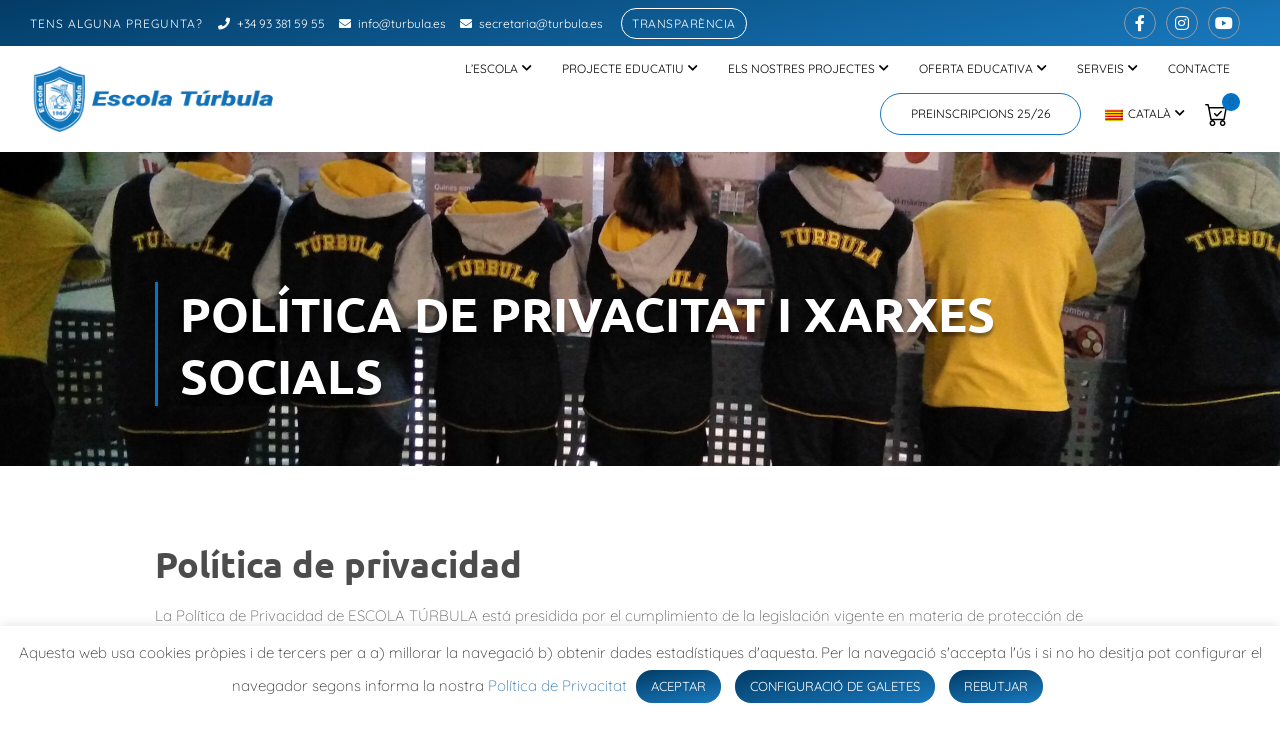

--- FILE ---
content_type: text/html; charset=UTF-8
request_url: https://escolaturbula.com/politica-de-privacitat-i-xarxes-socials/
body_size: 290224
content:
<!DOCTYPE html>
<html itemscope itemtype="http://schema.org/WebPage" lang="ca">
<head>
    <meta charset="UTF-8">
    <meta name="viewport" content="width=device-width, initial-scale=1">
    <link rel="profile" href="https://gmpg.org/xfn/11">
    <link rel="pingback" href="https://escolaturbula.com/xmlrpc.php">
	<script type="text/javascript" id="lpData">
/* <![CDATA[ */
var lpData = {"site_url":"https:\/\/escolaturbula.com","user_id":"0","theme":"eduma-child-new-art","lp_rest_url":"https:\/\/escolaturbula.com\/wp-json\/","nonce":"191ae75b34","is_course_archive":"","courses_url":"https:\/\/escolaturbula.com\/es\/courses\/","urlParams":[],"lp_version":"4.2.6.5","lp_rest_load_ajax":"https:\/\/escolaturbula.com\/wp-json\/lp\/v1\/load_content_via_ajax\/"};
/* ]]> */
</script>
		<style id="learn-press-custom-css">
			:root {
				--lp-cotainer-max-with: 1290px;
				--lp-cotainer-padding: 2rem;
				--lp-primary-color: #ffb606;
				--lp-secondary-color: #442e66;
			}
		</style>
		<meta name='robots' content='noindex, nofollow' />
<link rel="alternate" hreflang="ca" href="https://escolaturbula.com/politica-de-privacitat-i-xarxes-socials/" />
<link rel="alternate" hreflang="es" href="https://escolaturbula.com/es/politica-de-privacidad-y-redes-sociales/" />
<link rel="alternate" hreflang="en" href="https://escolaturbula.com/en/privacy-policy-and-social-networks/" />
<link rel="alternate" hreflang="x-default" href="https://escolaturbula.com/politica-de-privacitat-i-xarxes-socials/" />

	<!-- This site is optimized with the Yoast SEO plugin v26.7 - https://yoast.com/wordpress/plugins/seo/ -->
	<title>Política de privacitat i xarxes socials - Escola Túrbula</title>
	<meta property="og:locale" content="ca_ES" />
	<meta property="og:type" content="article" />
	<meta property="og:title" content="Política de privacitat i xarxes socials - Escola Túrbula" />
	<meta property="og:url" content="https://escolaturbula.com/politica-de-privacitat-i-xarxes-socials/" />
	<meta property="og:site_name" content="Escola Túrbula" />
	<meta property="article:publisher" content="https://www.facebook.com/escola.turbula.oficial/" />
	<meta property="article:modified_time" content="2024-06-19T11:56:21+00:00" />
	<meta name="twitter:card" content="summary_large_image" />
	<meta name="twitter:site" content="@turbula" />
	<meta name="twitter:label1" content="Temps estimat de lectura" />
	<meta name="twitter:data1" content="12 minuts" />
	<script type="application/ld+json" class="yoast-schema-graph">{"@context":"https://schema.org","@graph":[{"@type":"WebPage","@id":"https://escolaturbula.com/politica-de-privacitat-i-xarxes-socials/","url":"https://escolaturbula.com/politica-de-privacitat-i-xarxes-socials/","name":"Política de privacitat i xarxes socials - Escola Túrbula","isPartOf":{"@id":"https://escolaturbula.com/es/#website"},"datePublished":"2021-02-10T08:43:53+00:00","dateModified":"2024-06-19T11:56:21+00:00","inLanguage":"ca","potentialAction":[{"@type":"ReadAction","target":["https://escolaturbula.com/politica-de-privacitat-i-xarxes-socials/"]}]},{"@type":"WebSite","@id":"https://escolaturbula.com/es/#website","url":"https://escolaturbula.com/es/","name":"Escola Túrbula","description":"Colegio privado en Sant Adrià de Besòs, Barcelona","publisher":{"@id":"https://escolaturbula.com/es/#organization"},"potentialAction":[{"@type":"SearchAction","target":{"@type":"EntryPoint","urlTemplate":"https://escolaturbula.com/es/?s={search_term_string}"},"query-input":{"@type":"PropertyValueSpecification","valueRequired":true,"valueName":"search_term_string"}}],"inLanguage":"ca"},{"@type":"Organization","@id":"https://escolaturbula.com/es/#organization","name":"Escola Turbula","url":"https://escolaturbula.com/es/","logo":{"@type":"ImageObject","inLanguage":"ca","@id":"https://escolaturbula.com/es/#/schema/logo/image/","url":"https://escolaturbula.com/wp-content/uploads/2015/07/logo_trbl-1.png","contentUrl":"https://escolaturbula.com/wp-content/uploads/2015/07/logo_trbl-1.png","width":282,"height":75,"caption":"Escola Turbula"},"image":{"@id":"https://escolaturbula.com/es/#/schema/logo/image/"},"sameAs":["https://www.facebook.com/escola.turbula.oficial/","https://x.com/turbula"]}]}</script>
	<!-- / Yoast SEO plugin. -->


<link rel='dns-prefetch' href='//www.googletagmanager.com' />

<link rel="alternate" type="application/rss+xml" title="Escola Túrbula &raquo; Canal d&#039;informació" href="https://escolaturbula.com/feed/" />
<link rel="alternate" type="application/rss+xml" title="Escola Túrbula &raquo; Canal dels comentaris" href="https://escolaturbula.com/comments/feed/" />
<link rel="alternate" title="oEmbed (JSON)" type="application/json+oembed" href="https://escolaturbula.com/wp-json/oembed/1.0/embed?url=https%3A%2F%2Fescolaturbula.com%2Fpolitica-de-privacitat-i-xarxes-socials%2F" />
<link rel="alternate" title="oEmbed (XML)" type="text/xml+oembed" href="https://escolaturbula.com/wp-json/oembed/1.0/embed?url=https%3A%2F%2Fescolaturbula.com%2Fpolitica-de-privacitat-i-xarxes-socials%2F&#038;format=xml" />
<style id='wp-img-auto-sizes-contain-inline-css' type='text/css'>
img:is([sizes=auto i],[sizes^="auto," i]){contain-intrinsic-size:3000px 1500px}
/*# sourceURL=wp-img-auto-sizes-contain-inline-css */
</style>
<link rel='stylesheet' id='cookie-law-info-css' href='https://escolaturbula.com/wp-content/plugins/cookie-law-info/legacy/public/css/cookie-law-info-public.css?ver=3.3.9.1' type='text/css' media='all' />
<link rel='stylesheet' id='cookie-law-info-gdpr-css' href='https://escolaturbula.com/wp-content/plugins/cookie-law-info/legacy/public/css/cookie-law-info-gdpr.css?ver=3.3.9.1' type='text/css' media='all' />
<link rel='stylesheet' id='dashicons-css' href='https://escolaturbula.com/wp-includes/css/dashicons.min.css?ver=6.9' type='text/css' media='all' />
<link rel='stylesheet' id='pewc-style-css' href='https://escolaturbula.com/wp-content/plugins/product-extras-for-woocommerce/assets/css/style.css?ver=3.27.8' type='text/css' media='all' />
<style id='pewc-style-inline-css' type='text/css'>

	ul.pewc-product-extra-groups label {
		font-weight: normal !important
	}
	.pewc-preset-style .child-product-wrapper {
		-webkit-justify-content: space-around;
		justify-content: space-around
	}
	.pewc-item-field-wrapper label {
		cursor: pointer
	}
	.pewc-preset-style .pewc-radio-images-wrapper:not(.pewc-components-wrapper),
	.pewc-preset-style .pewc-checkboxes-images-wrapper:not(.pewc-components-wrapper) {
		-webkit-justify-content: space-between;
		justify-content: space-between
	}
	.pewc-preset-style .pewc-radio-list-wrapper .pewc-radio-wrapper,
	.pewc-preset-style .pewc-checkboxes-list-wrapper .pewc-checkbox-wrapper {
		position: relative;
	}
	.pewc-preset-style .pewc-item-products input[type=number].pewc-child-quantity-field.pewc-independent-quantity-field {
		margin-top: 0
	}
	.pewc-preset-style input[type=number].pewc-child-quantity-field {
		margin-left: 0
	}
	.pewc-product-extra-groups .dd-options li {
		margin-bottom: 0
	}
	.pewc-product-extra-groups .dd-options li a,
	.pewc-product-extra-groups .dd-selected {
		padding: 1em
	}
	.pewc-product-extra-groups .dd-pointer {
		right: 1em
	}
	.pewc-product-extra-groups .dd-pointer:after {
		content: "";
	  width: 0.8em;
	  height: 0.5em;
	  background-color: var(--select-arrow);
	  clip-path: polygon(100% 0%, 0 0%, 50% 100%);
	}
	p.pewc-description {
		margin-top: 1em
	}
	
	.pewc-style-shadow .pewc-item {
		padding: 2em;
		margin-bottom: 3em;
		box-shadow: 0px 23px 56px #f1f1f1;
		background: transparent;
		border: 2px solid #f7f7f7;
		border-radius: 0.5em;
		transition: 0.3s box-shadow
	}
	.pewc-style-shadow .pewc-groups-standard .pewc-item {
		width: 95%;
	}
	.pewc-preset-style .pewc-checkbox-form-label,
	.pewc-preset-style .pewc-radio-form-label,
	.pewc-preset-style .pewc-item-field-wrapper,
	.pewc-preset-style .pewc-item-checkbox label {
		display: block;
		position: relative;
		margin-bottom: 12px;
		cursor: pointer;
		-webkit-user-select: none;
		-moz-user-select: none;
		-ms-user-select: none;
		user-select: none;
	}
	.pewc-preset-style .pewc-force-quantity .pewc-component-wrapper,
	.pewc-preset-style .pewc-force-quantity .pewc-component-wrapper img {
		cursor: not-allowed
	}
	.pewc-preset-style .has-enhanced-tooltip .pewc-item-field-wrapper {
		cursor: auto;
	}
	.pewc-preset-style .has-enhanced-tooltip span.pewc-tooltip-button {
		color: rgba( 33,150,243, 1 );
	}
	.pewc-preset-style .has-enhanced-tooltip span.pewc-tooltip-button:hover {
		color: inherit;
	}
	
	.pewc-preset-style .pewc-checkbox-form-label label,
	.pewc-preset-style .pewc-radio-form-label label,
	.pewc-preset-style .pewc-option-list .pewc-item-field-wrapper label,
	.pewc-preset-style .pewc-checkboxes-list-desc-wrapper,
	.pewc-preset-style .pewc-radio-list-desc-wrapper,
	.pewc-preset-style .pewc-option-list td label {
		padding-left: 35px;
	}
	.pewc-preset-style label.pewc-field-label {
		padding-left: 0
	}
	.pewc-preset-style .pewc-checkbox-form-label input,
	.pewc-preset-style .pewc-radio-form-label input,
	.pewc-preset-style .pewc-item-field-wrapper input[type="checkbox"],
	.pewc-preset-style .pewc-item-field-wrapper input[type="radio"],
	.pewc-preset-style input[type="checkbox"].pewc-form-field,
	.pewc-preset-style input[type="checkbox"].pewc-checkbox-form-field,
	.pewc-preset-style input[type="radio"].pewc-radio-form-field {
		position: absolute;
		opacity: 0;
		cursor: pointer;
		height: 0;
		width: 0;
	}
	.pewc-preset-style .pewc-checkbox-form-label span.pewc-theme-element,
	.pewc-preset-style .pewc-radio-form-label span.pewc-theme-element,
	.pewc-preset-style .pewc-item-field-wrapper span.pewc-theme-element,
	.pewc-preset-style .pewc-item-checkbox span.pewc-theme-element,
	.pewc-preset-style .pewc-checkbox-wrapper span.pewc-theme-element,
	.pewc-preset-style .pewc-radio-wrapper span.pewc-theme-element {
		content: "";
		position: absolute;
		top: 0;
		left: 0;
		height: 25px;
		width: 25px;
		background: #eee;
		cursor: pointer
	}
	.pewc-style-colour .pewc-checkbox-form-label span.pewc-theme-element,
	.pewc-style-colour .pewc-radio-form-label span.pewc-theme-element,
	.pewc-style-colour .pewc-item-field-wrapper span.pewc-theme-element,
	.pewc-style-colour .pewc-item-checkbox span.pewc-theme-element,
	.pewc-style-colour .pewc-checkbox-wrapper span.pewc-theme-element,
	.pewc-style-colour .pewc-radio-wrapper span.pewc-theme-element {
		background: rgba( 33,150,243, 0.2 );
	}
	.pewc-preset-style .pewc-item-field-wrapper .pewc-checkboxes-list-wrapper span.pewc-theme-element,
	.pewc-preset-style .pewc-item-field-wrapper .pewc-radio-list-wrapper span.pewc-theme-element,
	.pewc-style-colour .pewc-checkbox-wrapper span.pewc-theme-element {
		top: 50%;
		transform: translateY( -50% )
	}
	.pewc-preset-style .pewc-radio-form-label span.pewc-theme-element,
	.pewc-preset-style .pewc-radio-list-label-wrapper span.pewc-theme-element,
	.pewc-preset-style .pewc-radio-wrapper span.pewc-theme-element {
		border-radius: 50%
	}
	.pewc-preset-style .pewc-checkbox-form-label span.pewc-theme-element:hover,
	.pewc-preset-style .pewc-radio-form-label span.pewc-theme-element:hover,
	.pewc-preset-style .pewc-item-field-wrapper span.pewc-theme-element:hover,
	.pewc-preset-style .pewc-item-checkbox span.pewc-theme-element:hover,
	.pewc-style-colour .pewc-checkbox-wrapper span.pewc-theme-element:hover,
	.pewc-style-colour .pewc-radio-wrapper span.pewc-theme-element:hover {
		background: #ddd;
		transition: background 0.2s;
	}
	.pewc-style-colour .pewc-checkbox-form-label span.pewc-theme-element:hover,
	.pewc-style-colour .pewc-radio-form-label span.pewc-theme-element:hover,
	.pewc-style-colour .pewc-item-field-wrapper span.pewc-theme-element:hover,
	.pewc-style-colour .pewc-item-checkbox span.pewc-theme-element:hover,
	.pewc-style-colour .pewc-checkbox-wrapper span.pewc-theme-element:hover,
	.pewc-style-colour .pewc-radio-wrapper span.pewc-theme-element:hover {
		background: rgba( 33,150,243, 0.4 );
	}
	.pewc-preset-style .pewc-checkbox-form-label input:checked ~ span.pewc-theme-element,
	.pewc-preset-style .pewc-radio-form-label input:checked ~ span.pewc-theme-element,
	.pewc-preset-style .pewc-item-field-wrapper input:checked ~ span.pewc-theme-element,
	.pewc-preset-style .pewc-item-checkbox input:checked ~ span.pewc-theme-element,
	.pewc-preset-style .pewc-checkbox-wrapper input:checked ~ span.pewc-theme-element,
	.pewc-preset-style .pewc-radio-wrapper input:checked ~ span.pewc-theme-element {
		background: #2196F3;
	}
	.pewc-preset-style span.pewc-theme-element:after {
		content: "";
		position: absolute;
		display: none;
	}
	.pewc-preset-style .pewc-checkbox-form-label input:checked ~ span.pewc-theme-element:after,
	.pewc-preset-style .pewc-radio-form-label input:checked ~ span.pewc-theme-element:after,
	.pewc-preset-style .pewc-item-field-wrapper input:checked ~ span.pewc-theme-element:after,
	.pewc-preset-style .pewc-item-checkbox input:checked ~ span.pewc-theme-element:after,
	.pewc-preset-style .pewc-checkbox-wrapper input:checked ~ span.pewc-theme-element:after,
	.pewc-preset-style .pewc-radio-wrapper input:checked ~ span.pewc-theme-element:after {
		display: block;
	}
	.pewc-preset-style .pewc-checkbox-form-label span.pewc-theme-element:after,
	.pewc-preset-style .pewc-item-field-wrapper span.pewc-theme-element:after,
	.pewc-preset-style .pewc-item-checkbox span.pewc-theme-element:after,
	.pewc-preset-style .pewc-checkbox-wrapper span.pewc-theme-element:after,
	.pewc-preset-style .pewc-radio-wrapper span.pewc-theme-element:after {
		left: 9px;
		top: 5px;
		width: 5px;
		height: 10px;
		border: solid white;
		border-width: 0 3px 3px 0;
		-webkit-transform: rotate(45deg);
		-ms-transform: rotate(45deg);
		transform: rotate(45deg);
	}
	.pewc-preset-style .pewc-radio-form-label span.pewc-theme-element:after,
	.pewc-preset-style .pewc-radio-list-label-wrapper span.pewc-theme-element:after {
		top: 7px;
	  left: 7px;
	  width: 8px;
	  height: 8px;
	  border-radius: 50%;
	  background: white;
	}
	.pewc-preset-style .pewc-radio-image-wrapper,
	.pewc-preset-style .pewc-checkbox-image-wrapper {
		border: 2px solid #eee;
		padding: 0.5em;
		position: relative
	}
	.pewc-preset-style .pewc-item-products-radio .pewc-theme-element,
	.pewc-preset-style .pewc-item-products-checkboxes .pewc-theme-element,
	.pewc-preset-style .pewc-item-products-components .pewc-theme-element,
	.pewc-preset-style .pewc-item-image_swatch .pewc-theme-element {
		display: none
	}
	.pewc-preset-style.pewc-show-inputs .pewc-item-products-radio .checked .pewc-theme-element,
	.pewc-preset-style.pewc-show-inputs .pewc-item-products-checkboxes .checked .pewc-theme-element,
	.pewc-preset-style.pewc-show-inputs .pewc-item-products-components .checked .pewc-theme-element,
	.pewc-preset-style.pewc-show-inputs .pewc-item-image_swatch .checked .pewc-theme-element {
		display: block;
		top: 2px;
		left: 2px
	}
	.pewc-preset-style.pewc-show-inputs .pewc-radio-image-wrapper,
	.pewc-preset-style.pewc-show-inputs .pewc-checkbox-image-wrapper {
		border-width: 4px
	}
	.pewc-preset-style .pewc-item[not:.pewc-circular-swatches] .pewc-radio-image-wrapper.checked,
	.pewc-preset-style .pewc-item[not:.pewc-circular-swatches] .pewc-radio-image-wrapper:not(.pewc-checkbox-disabled):hover,
	.pewc-preset-style .pewc-item[not:.pewc-circular-swatches] .pewc-checkbox-image-wrapper.checked,
	.pewc-preset-style .child-product-wrapper:not(.pewc-column-wrapper) .pewc-checkbox-image-wrapper:not(.pewc-checkbox-disabled):hover {
		border: 2px solid #2196F3
	}
	.pewc-preset-style .pewc-radio-image-wrapper label input:checked + img,
	.pewc-preset-style .pewc-checkbox-image-wrapper label input:checked + img {
		border: 0
	}
	.pewc-preset-style .pewc-item-image_swatch .pewc-checkboxes-images-wrapper .pewc-checkbox-image-wrapper,
	.pewc-preset-style ul.pewc-product-extra-groups .pewc-item-image_swatch.pewc-item label,
	.pewc-preset-style .pewc-item-products .child-product-wrapper:not(.pewc-column-wrapper) .pewc-checkbox-image-wrapper:not(.pewc-component-wrapper),
	.pewc-preset-style .pewc-item-products .child-product-wrapper .pewc-radio-image-wrapper:not(.pewc-component-wrapper),
	.pewc-preset-style ul.pewc-product-extra-groups .pewc-item-products.pewc-item label {
		display: -webkit-flex !important;
		display: flex !important;
		-webkit-flex-direction: column;
		flex-direction: column;
	}
	.pewc-quantity-layout-grid .pewc-preset-style .pewc-checkbox-desc-wrapper,
	.pewc-quantity-layout-grid .pewc-preset-style .pewc-radio-desc-wrapper {
		margin-top: auto;
	}
	.pewc-preset-style .products-quantities-independent:not(.pewc-column-wrapper) .pewc-checkbox-desc-wrapper,
	.pewc-preset-style .products-quantities-independent:not(.pewc-column-wrapper) .pewc-radio-desc-wrapper {
		display: grid;
    	grid-template-columns: 80px 1fr;
		-webkit-align-items: center;
		align-items: center
	}
	.pewc-preset-style .pewc-text-swatch .pewc-checkbox-form-label:hover,
    .pewc-preset-style .pewc-text-swatch .pewc-radio-form-label:hover {
      border-color: #2196F3;
    }
	.pewc-preset-style .pewc-text-swatch .pewc-checkbox-form-label.active-swatch,
    .pewc-preset-style .pewc-text-swatch .pewc-radio-form-label.active-swatch {
		border-color: #2196F3;
      	background: #2196F3;
	  	color: #fff;
    }
	.pewc-range-slider {
		color: #2196F3;
	}
	.pewc-preset-style .wp-color-result-text {
		background-color: #f1f1f1;
    	/* padding: 0.5em 1em; */
	}
	.pewc-preset-style .pewc-item-field-wrapper .wp-color-result {
		padding-left: 3em !important;
    	font-size: inherit !important;
	}
	.pewc-preset-style .pewc-item input[type=number],
	.pewc-preset-style .pewc-item input[type=text],
	.pewc-preset-style .pewc-item textarea {
		padding: 0.5em 1em;
		background-color: #f7f7f7;
		outline: 0;
		border: 0;
		-webkit-appearance: none;
		box-sizing: border-box;
		font-weight: normal;
		box-shadow: none;
	}
	.pewc-style-simple .pewc-item input[type=number],
	.pewc-style-simple .pewc-item input[type=text],
	.pewc-style-simple .pewc-item textarea {
		background: none;
		border: 1px solid #ccc
	}
	.pewc-style-colour .pewc-item input[type=number],
	.pewc-style-colour .pewc-item input[type=text],
	.pewc-style-colour .pewc-item textarea {
    	background: rgba( 33,150,243, 0.1 );
	}
	.pewc-preset-style input[type=number]:focus,
	.pewc-preset-style input[type=text]:focus,
	.pewc-preset-style textarea:focus {
    	border: 1px solid rgba( 33,150,243, 0.2 );
	}
	.pewc-style-colour .dropzone {
		border-color: #2196F3;
		background: rgba( 33,150,243, 0.1 )
	}
	.pewc-select-wrapper select {
		background-color: transparent;
		border: none;
		padding: 0 1em 0 0;
		margin: 0;
		width: 100%;
		font-family: inherit;
		font-size: inherit;
		cursor: inherit;
		line-height: inherit;
		outline: none
	}
	.pewc-select-wrapper {
		width: 100%;
		border: 2px solid #eee;
		border-radius: 0;
		padding: 0.75em 0.75em;
		cursor: pointer;
		line-height: 1.1;
		background-color: #fff
	}
	.pewc-preset-style .select2-container--default .select2-selection--single {
		border: 2px solid #eee;
		border-radius: 0;
	}
	.pewc-preset-style .select2-container .select2-selection--single {
		height: auto;
		padding: 0.5em;
	}
	.pewc-preset-style .select2-container--default .select2-selection--single .select2-selection__arrow {
    top: 50%;
    transform: translateY(-50%);
	}
	.pewc-preset-style .dd-select {
		border: 2px solid #eee;
		background: white !important
	}
	.pewc-style-rounded .pewc-item-field-wrapper span.pewc-theme-element {
		border-radius: 0.5em
	}
	.pewc-preset-style.pewc-style-rounded .pewc-radio-form-label span.pewc-theme-element,
	.pewc-preset-style.pewc-style-rounded .pewc-radio-list-label-wrapper span.pewc-theme-element {
		border-radius: 50%
	}
	.pewc-style-rounded input[type=number],
	.pewc-style-rounded input[type=text],
	.pewc-style-rounded textarea,
	.pewc-style-rounded .pewc-radio-image-wrapper,
	.pewc-style-rounded .pewc-checkbox-image-wrapper,
	.pewc-style-rounded .pewc-select-wrapper,
	.pewc-style-rounded .dd-select,
	.pewc-style-rounded .dd-options,
	.pewc-style-rounded .dropzone {
		border-radius: 1em
	}
	.pewc-preset-style .pewc-groups-tabs .pewc-group-wrap {
		background: none;
		padding: 2em 2em 1em;
		margin-bottom: 1em;
		border: 1px solid #eee
	}
	.pewc-style-colour .pewc-groups-tabs .pewc-group-wrap {
		border: 1px solid rgba( 33,150,243, 0.1 );
	}
	.pewc-style-rounded .pewc-groups-tabs .pewc-group-wrap {
		border-radius: 1em;
		border-top-left-radius: 0
	}
	.pewc-preset-style .pewc-tabs-wrapper .pewc-tab {
		background: #f1f1f1;
    border: 1px solid #f1f1f1;
		border-bottom: 1px solid #fff;
    margin-bottom: -1px;
		transition: 0.3s background
	}
	.pewc-style-rounded .pewc-tabs-wrapper .pewc-tab {
		border-top-right-radius: 0.5em;
		border-top-left-radius: 0.5em;
	}
	.pewc-preset-style .pewc-tabs-wrapper .pewc-tab:hover {
		background: #ddd;
	}
	.pewc-style-colour .pewc-tabs-wrapper .pewc-tab {
		background: rgba( 33,150,243, 0.1 );
		border: 1px solid rgba( 33,150,243, 0.1 );
		border-bottom: 0;
	}
	.pewc-style-colour .pewc-tabs-wrapper .pewc-tab:hover {
		background: rgba( 33,150,243, 0.2 );
	}
	.pewc-preset-style .pewc-tabs-wrapper .pewc-tab.active-tab,
	.pewc-style-colour .pewc-tabs-wrapper .pewc-tab.active-tab {
		background: #fff;
		border-bottom-color: #fff
	}
	.pewc-preset-style .pewc-groups-accordion .pewc-group-wrap.group-active .pewc-group-content-wrapper {
		padding: 2em 0;
		background: none
	}
	.pewc-preset-style .pewc-groups-accordion .pewc-group-wrap h3 {
		background: #eee;
	}
	.pewc-style-colour .pewc-groups-accordion .pewc-group-wrap h3 {
		background: rgba( 33,150,243, 0.1 );
	}
	.pewc-style-colour .pewc-steps-wrapper .pewc-tab,
	.pewc-style-colour .pewc-groups-accordion .pewc-group-wrap h3 {
		background: rgba( 33,150,243, 0.1 );
	}
	.pewc-style-colour .pewc-steps-wrapper .pewc-tab:after,
	.pewc-style-colour .pewc-groups-accordion .pewc-group-wrap h3 {
		border-left-color: rgba( 33,150,243, 0.1 );
	}
	.pewc-style-colour .pewc-steps-wrapper .pewc-tab.active-tab,
	.pewc-style-colour .pewc-groups-accordion .pewc-group-wrap.group-active h3 {
		background: rgba( 33,150,243, 0.2 );
	}
	.pewc-style-colour .pewc-steps-wrapper .pewc-tab.active-tab:after,
	.pewc-style-colour .pewc-groups-accordion .pewc-group-wrap.group-active h3 {
		border-left-color: rgba( 33,150,243, 0.2 );
	}

	/* Add-Ons Ultimate character counter */
	.pewc-text-counter-container {float:right; margin-top: 1em;}
	.pewc-text-counter-container .pewc-current-count.error { color:#ff0000; }
	tr td .pewc-text-counter-container {float:none;}
/*# sourceURL=pewc-style-inline-css */
</style>
<style id='woocommerce-inline-inline-css' type='text/css'>
.woocommerce form .form-row .required { visibility: visible; }
/*# sourceURL=woocommerce-inline-inline-css */
</style>
<link rel='stylesheet' id='wpml-menu-item-0-css' href='https://escolaturbula.com/wp-content/plugins/sitepress-multilingual-cms/templates/language-switchers/menu-item/style.min.css?ver=1' type='text/css' media='all' />
<link rel='stylesheet' id='js_composer_front-css' href='https://escolaturbula.com/wp-content/plugins/js_composer/assets/css/js_composer.min.css?ver=8.7.2' type='text/css' media='all' />
<link rel='stylesheet' id='learnpress-widgets-css' href='https://escolaturbula.com/wp-content/plugins/learnpress/assets/css/widgets.min.css?ver=4.2.6.5' type='text/css' media='all' />
<link rel='stylesheet' id='thim-parent-style-css' href='https://escolaturbula.com/wp-content/themes/eduma/style.css?ver=5.3.5' type='text/css' media='all' />
<link rel='stylesheet' id='font-awesome-5-all-css' href='https://escolaturbula.com/wp-content/plugins/learnpress/assets/src/css/vendor/font-awesome-5.min.css?ver=4.2.6.5' type='text/css' media='all' />
<link rel='stylesheet' id='font-awesome-4-shim-css' href='https://escolaturbula.com/wp-content/themes/eduma/assets/css/v4-shims.min.css?ver=5.3.5' type='text/css' media='all' />
<link rel='stylesheet' id='elementor-icons-thim-ekits-fonts-css' href='https://escolaturbula.com/wp-content/themes/eduma/assets/css/thim-ekits-icons.min.css?ver=5.3.5' type='text/css' media='all' />
<link rel='stylesheet' id='thim-style-css' href='https://escolaturbula.com/wp-content/themes/eduma-child-new-art/style.css?ver=5.3.5' type='text/css' media='all' />
<style id='thim-style-inline-css' type='text/css'>
:root{--thim-body-primary-color:#0274c8;--thim-body-secondary-color:#085b8f;--thim-button-text-color:#ffffff;--thim-button-hover-color:#ffffff;--thim-border-color:#eee;--top-info-course-background_color:#273044;--top-info-course-text_color:#fff;--thim-footer-font-title-variant:700;--thim-footer-font-title-font-size:14px;--thim-footer-font-title-line-height:40px;--thim-footer-font-title-text-transform:uppercase;--thim-top-heading-title-align:left;--thim-top-heading-title-font-size-desktop:48px;--thim-top-heading-title-font-size-mobile:35px;--thim-top-heading-title-font-text-transform:uppercase;--thim-top-heading-title-font-weight:bold;--thim-top-heading-padding-top:140px;--thim-top-heading-padding-bottom:140px;--thim-top-heading-padding-top-mobile:50px;--thim-top-heading-padding-bottom-mobile:50px;--thim-breacrumb-font-size:1em;--thim-breacrumb-color:#666;--thim-course-price-color:#f24c0a;--thim-width-logo:250px;--thim-bg-color-toolbar:#023c66;--thim-text-color-toolbar:#ffffff;--thim-link-color-toolbar:#ffffff;--thim-link-hover-color-toolbar:#ffffff;--thim-toolbar-variant:600;--thim-toolbar-font-size:12px;--thim-toolbar-line-height:30px;--thim-toolbar-text-transform:none;--thim-toolbar-border-type:dashed;--thim-toolbar-border-size:1px;--thim-link-color-toolbar-border-button:#ddd;--thim-bg-main-menu-color:#ffffff;--thim-main-menu-variant:600;--thim-main-menu-font-size:14px;--thim-main-menu-line-height:1.3em;--thim-main-menu-text-transform:uppercase;--thim-main-menu-font-weight:600;--thim-main-menu-text-color:#000000;--thim_main_menu_text_color_rgb:0,0,0;--thim-main-menu-text-hover-color:#000000;--thim-sticky-bg-main-menu-color:#fff;--thim-sticky-main-menu-text-color:#333;--thim_sticky_main_menu_text_color_rgb:51,3,;--thim-sticky-main-menu-text-hover-color:#333;--thim-sub-menu-bg-color:#ffffff;--thim-sub-menu-border-color:rgba(43,43,43,0);--thim-sub-menu-text-color:#999999;--thim-sub-menu-text-color-hover:#0274c8;--thim-bg-mobile-menu-color:#0274c8;--thim-mobile-menu-text-color:#ffffff;--thim_mobile_menu_text_color_rgb:255,255,255;--thim-mobile-menu-text-hover-color:#fff;--thim-bg-switch-layout-style:#f5f5f5;--thim-padding-switch-layout-style:10px;--thim-font-body-font-family:Quicksand;--thim-font-body-variant:300;--thim-font-body-font-size:15px;--thim-font-body-line-height:1.7em;--thim-font-body-color:#666;--thim-font-title-font-family:Ubuntu;--thim-font-title-color:#4c4c4c;--thim-font-title-variant:700;--thim-font-h1-font-size:36px;--thim-font-h1-line-height:1.6em;--thim-font-h1-text-transform:none;--thim-font-h2-font-size:28px;--thim-font-h2-line-height:1.6em;--thim-font-h2-text-transform:none;--thim-font-h3-font-size:24px;--thim-font-h3-line-height:1.6em;--thim-font-h3-text-transform:none;--thim-font-h4-font-size:18px;--thim-font-h4-line-height:1.6em;--thim-font-h4-text-transform:none;--thim-font-h5-font-size:16px;--thim-font-h5-line-height:1.6em;--thim-font-h5-text-transform:none;--thim-font-h6-font-size:16px;--thim-font-h6-line-height:1.4em;--thim-font-h6-text-transform:none;--thim-font-title-sidebar-font-size:18px;--thim-font-title-sidebar-line-height:1.4em;--thim-font-title-sidebar-text-transform:uppercase;--thim-font-button-variant:regular;--thim-font-button-font-size:13px;--thim-font-button-line-height:1.6em;--thim-font-button-text-transform:uppercase;--thim-preload-style-background:#ffffff;--thim-preload-style-color:#0274c8;--thim-footer-bg-color:#023c66;--thim-footer-color-title:#fff;--thim-footer-color-text:#cccccc;--thim-footer-color-link:#c1c1c1;--thim-footer-color-hover:#0274c8;--thim-padding-content-pdtop-desktop:60px;--thim-padding-content-pdbottom-desktop:60px;--thim-padding-content-pdtop-mobile:40px;--thim-padding-content-pdbottom-mobile:40px;--thim-copyright-bg-color:#023c66;--thim-copyright-text-color:#bababa;--thim-copyright-border-color:#222;--thim-bg-pattern:url("https://escolaturbula.com/wp-content/themes/eduma/images/patterns/pattern4.png");--thim-bg-repeat:no-repeat;--thim-bg-position:center center;--thim-bg-attachment:inherit;--thim-bg-size:inherit;--thim-footer-bg-repeat:no-repeat;--thim-footer-bg-position:center center;--thim-footer-bg-size:inherit;--thim-footer-bg-attachment:inherit;--thim-body-bg-color:#fff;}
/** CSS preloading */
.cssload-loader-style-1{margin:auto;width:62px;height:62px;border-radius:50%;-o-border-radius:50%;-ms-border-radius:50%;-webkit-border-radius:50%;-moz-border-radius:50%;perspective:780px}.cssload-loader-style-1 .cssload-inner{position:absolute;width:100%;height:100%;box-sizing:border-box;-o-box-sizing:border-box;-ms-box-sizing:border-box;-webkit-box-sizing:border-box;-moz-box-sizing:border-box;border-radius:50%;-o-border-radius:50%;-ms-border-radius:50%;-webkit-border-radius:50%;-moz-border-radius:50%}.cssload-loader-style-1 .cssload-inner.cssload-one{left:0;top:0;animation:cssload-rotate-one 1.15s linear infinite;-o-animation:cssload-rotate-one 1.15s linear infinite;-ms-animation:cssload-rotate-one 1.15s linear infinite;-webkit-animation:cssload-rotate-one 1.15s linear infinite;-moz-animation:cssload-rotate-one 1.15s linear infinite;border-bottom:3px solid rgb(0,0,0);border-bottom-color:var(--thim-preload-style-color,#ffb606)}.cssload-loader-style-1 .cssload-inner.cssload-two{right:0;top:0;animation:cssload-rotate-two 1.15s linear infinite;-o-animation:cssload-rotate-two 1.15s linear infinite;-ms-animation:cssload-rotate-two 1.15s linear infinite;-webkit-animation:cssload-rotate-two 1.15s linear infinite;-moz-animation:cssload-rotate-two 1.15s linear infinite;border-right:3px solid rgb(0,0,0);border-right-color:var(--thim-preload-style-color,#ffb606)}.cssload-loader-style-1 .cssload-inner.cssload-three{right:0;bottom:0;animation:cssload-rotate-three 1.15s linear infinite;-o-animation:cssload-rotate-three 1.15s linear infinite;-ms-animation:cssload-rotate-three 1.15s linear infinite;-webkit-animation:cssload-rotate-three 1.15s linear infinite;-moz-animation:cssload-rotate-three 1.15s linear infinite;border-top:3px solid rgb(0,0,0);border-top-color:var(--thim-preload-style-color,#ffb606)}@keyframes cssload-rotate-one{0%{transform:rotateX(35deg) rotateY(-45deg) rotateZ(0deg)}100%{transform:rotateX(35deg) rotateY(-45deg) rotateZ(360deg)}}@-o-keyframes cssload-rotate-one{0%{-o-transform:rotateX(35deg) rotateY(-45deg) rotateZ(0deg)}100%{-o-transform:rotateX(35deg) rotateY(-45deg) rotateZ(360deg)}}@-ms-keyframes cssload-rotate-one{0%{-ms-transform:rotateX(35deg) rotateY(-45deg) rotateZ(0deg)}100%{-ms-transform:rotateX(35deg) rotateY(-45deg) rotateZ(360deg)}}@-webkit-keyframes cssload-rotate-one{0%{-webkit-transform:rotateX(35deg) rotateY(-45deg) rotateZ(0deg)}100%{-webkit-transform:rotateX(35deg) rotateY(-45deg) rotateZ(360deg)}}@-moz-keyframes cssload-rotate-one{0%{-moz-transform:rotateX(35deg) rotateY(-45deg) rotateZ(0deg)}100%{-moz-transform:rotateX(35deg) rotateY(-45deg) rotateZ(360deg)}}@keyframes cssload-rotate-two{0%{transform:rotateX(50deg) rotateY(10deg) rotateZ(0deg)}100%{transform:rotateX(50deg) rotateY(10deg) rotateZ(360deg)}}@-o-keyframes cssload-rotate-two{0%{-o-transform:rotateX(50deg) rotateY(10deg) rotateZ(0deg)}100%{-o-transform:rotateX(50deg) rotateY(10deg) rotateZ(360deg)}}@-ms-keyframes cssload-rotate-two{0%{-ms-transform:rotateX(50deg) rotateY(10deg) rotateZ(0deg)}100%{-ms-transform:rotateX(50deg) rotateY(10deg) rotateZ(360deg)}}@-webkit-keyframes cssload-rotate-two{0%{-webkit-transform:rotateX(50deg) rotateY(10deg) rotateZ(0deg)}100%{-webkit-transform:rotateX(50deg) rotateY(10deg) rotateZ(360deg)}}@-moz-keyframes cssload-rotate-two{0%{-moz-transform:rotateX(50deg) rotateY(10deg) rotateZ(0deg)}100%{-moz-transform:rotateX(50deg) rotateY(10deg) rotateZ(360deg)}}@keyframes cssload-rotate-three{0%{transform:rotateX(35deg) rotateY(55deg) rotateZ(0deg)}100%{transform:rotateX(35deg) rotateY(55deg) rotateZ(360deg)}}@-o-keyframes cssload-rotate-three{0%{-o-transform:rotateX(35deg) rotateY(55deg) rotateZ(0deg)}100%{-o-transform:rotateX(35deg) rotateY(55deg) rotateZ(360deg)}}@-ms-keyframes cssload-rotate-three{0%{-ms-transform:rotateX(35deg) rotateY(55deg) rotateZ(0deg)}100%{-ms-transform:rotateX(35deg) rotateY(55deg) rotateZ(360deg)}}@-webkit-keyframes cssload-rotate-three{0%{-webkit-transform:rotateX(35deg) rotateY(55deg) rotateZ(0deg)}100%{-webkit-transform:rotateX(35deg) rotateY(55deg) rotateZ(360deg)}}@-moz-keyframes cssload-rotate-three{0%{-moz-transform:rotateX(35deg) rotateY(55deg) rotateZ(0deg)}100%{-moz-transform:rotateX(35deg) rotateY(55deg) rotateZ(360deg)}}.cssload-loader-style-2{position:absolute;top:50%;transform:translate(0,-50%);display:block;margin:0 auto;width:60px;height:60px;border:7px solid var(--thim-preload-style-color,#ffb606);animation:cssload-loader 2.3s infinite ease;-o-animation:cssload-loader 2.3s infinite ease;-ms-animation:cssload-loader 2.3s infinite ease;-webkit-animation:cssload-loader 2.3s infinite ease;-moz-animation:cssload-loader 2.3s infinite ease}.cssload-loader-style-2 .cssload-loader-inner{vertical-align:top;display:inline-block;width:100%;background-color:var(--thim-preload-style-color,#ffb606);animation:cssload-loader-inner 2.3s infinite ease-in;-o-animation:cssload-loader-inner 2.3s infinite ease-in;-ms-animation:cssload-loader-inner 2.3s infinite ease-in;-webkit-animation:cssload-loader-inner 2.3s infinite ease-in;-moz-animation:cssload-loader-inner 2.3s infinite ease-in}@keyframes cssload-loader{0%{transform:rotate(0deg)}25%{transform:rotate(180deg)}50%{transform:rotate(180deg)}75%{transform:rotate(360deg)}100%{transform:rotate(360deg)}}@-o-keyframes cssload-loader{0%{transform:rotate(0deg)}25%{transform:rotate(180deg)}50%{transform:rotate(180deg)}75%{transform:rotate(360deg)}100%{transform:rotate(360deg)}}@-ms-keyframes cssload-loader{0%{transform:rotate(0deg)}25%{transform:rotate(180deg)}50%{transform:rotate(180deg)}75%{transform:rotate(360deg)}100%{transform:rotate(360deg)}}@-webkit-keyframes cssload-loader{0%{transform:rotate(0deg)}25%{transform:rotate(180deg)}50%{transform:rotate(180deg)}75%{transform:rotate(360deg)}100%{transform:rotate(360deg)}}@-moz-keyframes cssload-loader{0%{transform:rotate(0deg)}25%{transform:rotate(180deg)}50%{transform:rotate(180deg)}75%{transform:rotate(360deg)}100%{transform:rotate(360deg)}}@keyframes cssload-loader-inner{0%{height:0%}25%{height:0%}50%{height:100%}75%{height:100%}100%{height:0%}}@-o-keyframes cssload-loader-inner{0%{height:0%}25%{height:0%}50%{height:100%}75%{height:100%}100%{height:0%}}@-ms-keyframes cssload-loader-inner{0%{height:0%}25%{height:0%}50%{height:100%}75%{height:100%}100%{height:0%}}@-webkit-keyframes cssload-loader-inner{0%{height:0%}25%{height:0%}50%{height:100%}75%{height:100%}100%{height:0%}}@-moz-keyframes cssload-loader-inner{0%{height:0%}25%{height:0%}50%{height:100%}75%{height:100%}100%{height:0%}}.sk-folding-cube{top:50%;left:50%;margin-left:-25px;margin-top:-25px;width:50px;height:50px;position:absolute;-webkit-transform:rotateZ(45deg);transform:rotateZ(45deg)}.sk-folding-cube .sk-cube{float:left;width:50%;height:50%;position:relative;-webkit-transform:scale(1.1);-ms-transform:scale(1.1);transform:scale(1.1)}.sk-folding-cube .sk-cube:before{content:"";position:absolute;top:0;left:0;width:100%;height:100%;-webkit-animation:sk-foldCubeAngle 2.4s infinite linear both;animation:sk-foldCubeAngle 2.4s infinite linear both;-webkit-transform-origin:100% 100%;-ms-transform-origin:100% 100%;transform-origin:100% 100%;background-color:var(--thim-preload-style-color,#ffb606)}.sk-folding-cube .sk-cube2{-webkit-transform:scale(1.1) rotateZ(90deg);transform:scale(1.1) rotateZ(90deg)}.sk-folding-cube .sk-cube3{-webkit-transform:scale(1.1) rotateZ(180deg);transform:scale(1.1) rotateZ(180deg)}.sk-folding-cube .sk-cube4{-webkit-transform:scale(1.1) rotateZ(270deg);transform:scale(1.1) rotateZ(270deg)}.sk-folding-cube .sk-cube2:before{-webkit-animation-delay:0.3s;animation-delay:0.3s}.sk-folding-cube .sk-cube3:before{-webkit-animation-delay:0.6s;animation-delay:0.6s}.sk-folding-cube .sk-cube4:before{-webkit-animation-delay:0.9s;animation-delay:0.9s}@-webkit-keyframes sk-foldCubeAngle{0%,10%{-webkit-transform:perspective(140px) rotateX(-180deg);transform:perspective(140px) rotateX(-180deg);opacity:0}25%,75%{-webkit-transform:perspective(140px) rotateX(0deg);transform:perspective(140px) rotateX(0deg);opacity:1}90%,100%{-webkit-transform:perspective(140px) rotateY(180deg);transform:perspective(140px) rotateY(180deg);opacity:0}}@keyframes sk-foldCubeAngle{0%,10%{-webkit-transform:perspective(140px) rotateX(-180deg);transform:perspective(140px) rotateX(-180deg);opacity:0}25%,75%{-webkit-transform:perspective(140px) rotateX(0deg);transform:perspective(140px) rotateX(0deg);opacity:1}90%,100%{-webkit-transform:perspective(140px) rotateY(180deg);transform:perspective(140px) rotateY(180deg);opacity:0}}.sk-wave{margin:40px auto;width:50px;height:40px;text-align:center;font-size:10px;position:absolute;top:50%;transform:translate(0,-50%)}.sk-wave .sk-rect{background-color:var(--thim-preload-style-color,#ffb606);height:100%;width:6px;display:inline-block;animation:sk-waveStretchDelay 1.2s infinite ease-in-out}.sk-wave .sk-rect1{animation-delay:-1.2s}.sk-wave .sk-rect2{animation-delay:-1.1s}.sk-wave .sk-rect3{animation-delay:-1s}.sk-wave .sk-rect4{animation-delay:-0.9s}.sk-wave .sk-rect5{animation-delay:-0.8s}@keyframes sk-waveStretchDelay{0%,40%,100%{transform:scaleY(0.4)}20%{transform:scaleY(1)}}.sk-rotating-plane{width:40px;height:40px;background-color:var(--thim-preload-style-color,#ffb606);margin:40px auto;animation:sk-rotatePlane 1.2s infinite ease-in-out;position:absolute;top:50%;transform:translate(0,-50%)}@keyframes sk-rotatePlane{0%{transform:perspective(120px) rotateX(0deg) rotateY(0deg)}50%{transform:perspective(120px) rotateX(-180.1deg) rotateY(0deg)}100%{transform:perspective(120px) rotateX(-180deg) rotateY(-179.9deg)}}.sk-double-bounce{width:40px;height:40px;margin:40px auto;position:absolute;top:50%;transform:translate(0,-50%)}.sk-double-bounce .sk-child{width:100%;height:100%;border-radius:50%;background-color:var(--thim-preload-style-color,#ffb606);opacity:0.6;position:absolute;top:0;left:0;animation:sk-doubleBounce 2s infinite ease-in-out}.sk-double-bounce .sk-double-bounce2{animation-delay:-1s}@keyframes sk-doubleBounce{0%,100%{transform:scale(0)}50%{transform:scale(1)}}.sk-wandering-cubes{margin:40px auto;width:40px;height:40px;position:absolute;top:50%;transform:translate(0,-50%)}.sk-wandering-cubes .sk-cube{background-color:var(--thim-preload-style-color,#ffb606);width:10px;height:10px;position:absolute;top:0;left:0;animation:sk-wanderingCube 1.8s ease-in-out -1.8s infinite both}.sk-wandering-cubes .sk-cube2{animation-delay:-0.9s}@keyframes sk-wanderingCube{0%{transform:rotate(0deg)}25%{transform:translateX(30px) rotate(-90deg) scale(0.5)}50%{transform:translateX(30px) translateY(30px) rotate(-179deg)}50.1%{transform:translateX(30px) translateY(30px) rotate(-180deg)}75%{transform:translateX(0) translateY(30px) rotate(-270deg) scale(0.5)}100%{transform:rotate(-360deg)}}.sk-spinner-pulse{width:40px;height:40px;margin:40px auto;background-color:var(--thim-preload-style-color,#ffb606);border-radius:100%;animation:sk-pulseScaleOut 1s infinite ease-in-out;position:absolute;top:50%;transform:translate(0,-50%)}@keyframes sk-pulseScaleOut{0%{transform:scale(0)}100%{transform:scale(1);opacity:0}}.sk-chasing-dots{margin:40px auto;width:40px;height:40px;position:absolute;top:50%;transform:translate(0,-50%);text-align:center;animation:sk-chasingDotsRotate 2s infinite linear}.sk-chasing-dots .sk-child{width:60%;height:60%;display:inline-block;position:absolute;top:0;background-color:var(--thim-preload-style-color,#ffb606);border-radius:100%;animation:sk-chasingDotsBounce 2s infinite ease-in-out}.sk-chasing-dots .sk-dot2{top:auto;bottom:0;animation-delay:-1s}@keyframes sk-chasingDotsRotate{100%{transform:rotate(360deg)}}@keyframes sk-chasingDotsBounce{0%,100%{transform:scale(0)}50%{transform:scale(1)}}.sk-three-bounce{margin:40px auto;width:80px;text-align:center;position:absolute;top:50%;transform:translate(0,-50%)}.sk-three-bounce .sk-child{width:20px;height:20px;background-color:var(--thim-preload-style-color,#ffb606);border-radius:100%;display:inline-block;animation:sk-three-bounce 1.4s ease-in-out 0s infinite both}.sk-three-bounce .sk-bounce1{animation-delay:-0.32s}.sk-three-bounce .sk-bounce2{animation-delay:-0.16s}@keyframes sk-three-bounce{0%,80%,100%{transform:scale(0)}40%{transform:scale(1)}}.sk-cube-grid{width:40px;height:40px;margin:40px auto;position:absolute;top:50%;transform:translate(0,-50%)}.sk-cube-grid .sk-cube{width:33.33%;height:33.33%;background-color:var(--thim-preload-style-color,#ffb606);float:left;animation:sk-cubeGridScaleDelay 1.3s infinite ease-in-out}.sk-cube-grid .sk-cube1{animation-delay:0.2s}.sk-cube-grid .sk-cube2{animation-delay:0.3s}.sk-cube-grid .sk-cube3{animation-delay:0.4s}.sk-cube-grid .sk-cube4{animation-delay:0.1s}.sk-cube-grid .sk-cube5{animation-delay:0.2s}.sk-cube-grid .sk-cube6{animation-delay:0.3s}.sk-cube-grid .sk-cube7{animation-delay:0s}.sk-cube-grid .sk-cube8{animation-delay:0.1s}.sk-cube-grid .sk-cube9{animation-delay:0.2s}@keyframes sk-cubeGridScaleDelay{0%,70%,100%{transform:scale3D(1,1,1)}35%{transform:scale3D(0,0,1)}}div#preload{margin:auto;position:fixed;width:100%;height:100%;background-color:var(--thim-preload-style-background);z-index:9999999;display:flex;align-content:center;justify-content:center}div#preload>img{position:absolute;top:50%;left:50%;-webkit-transform:translate(-50%,-50%);-moz-transform:translate(-50%,-50%);-ms-transform:translate(-50%,-50%);-o-transform:translate(-50%,-50%)}.thim-loading-container{position:absolute;z-index:999999;width:100%;height:100%;top:0;left:0;right:0;bottom:0;background:#fff}.cssload-container{display:block;width:97px;top:50%;margin-top:-10px;position:absolute;left:50%;margin-left:-48px}.cssload-loading i{width:19px;height:19px;display:inline-block;border-radius:50%;background:var(--thim-body-primary-color,#ffb606)}.cssload-loading i:first-child{opacity:0;animation:cssload-loading-ani2 0.58s linear infinite;-o-animation:cssload-loading-ani2 0.58s linear infinite;-ms-animation:cssload-loading-ani2 0.58s linear infinite;-webkit-animation:cssload-loading-ani2 0.58s linear infinite;-moz-animation:cssload-loading-ani2 0.58s linear infinite;transform:translate(-19px);-o-transform:translate(-19px);-ms-transform:translate(-19px);-webkit-transform:translate(-19px);-moz-transform:translate(-19px)}.cssload-loading i:nth-child(2),.cssload-loading i:nth-child(3){animation:cssload-loading-ani3 0.58s linear infinite;-o-animation:cssload-loading-ani3 0.58s linear infinite;-ms-animation:cssload-loading-ani3 0.58s linear infinite;-webkit-animation:cssload-loading-ani3 0.58s linear infinite;-moz-animation:cssload-loading-ani3 0.58s linear infinite}.cssload-loading i:last-child{animation:cssload-loading-ani1 0.58s linear infinite;-o-animation:cssload-loading-ani1 0.58s linear infinite;-ms-animation:cssload-loading-ani1 0.58s linear infinite;-webkit-animation:cssload-loading-ani1 0.58s linear infinite;-moz-animation:cssload-loading-ani1 0.58s linear infinite}@keyframes cssload-loading-ani1{100%{transform:translate(39px);opacity:0}}@-o-keyframes cssload-loading-ani1{100%{-o-transform:translate(39px);opacity:0}}@-ms-keyframes cssload-loading-ani1{100%{-ms-transform:translate(39px);opacity:0}}@-webkit-keyframes cssload-loading-ani1{100%{-webkit-transform:translate(39px);opacity:0}}@-moz-keyframes cssload-loading-ani1{100%{-moz-transform:translate(39px);opacity:0}}@keyframes cssload-loading-ani2{100%{transform:translate(19px);opacity:1}}@-o-keyframes cssload-loading-ani2{100%{-o-transform:translate(19px);opacity:1}}@-ms-keyframes cssload-loading-ani2{100%{-ms-transform:translate(19px);opacity:1}}@-webkit-keyframes cssload-loading-ani2{100%{-webkit-transform:translate(19px);opacity:1}}@-moz-keyframes cssload-loading-ani2{100%{-moz-transform:translate(19px);opacity:1}}@keyframes cssload-loading-ani3{100%{transform:translate(19px)}}@-o-keyframes cssload-loading-ani3{100%{-o-transform:translate(19px)}}@-ms-keyframes cssload-loading-ani3{100%{-ms-transform:translate(19px)}}@-webkit-keyframes cssload-loading-ani3{100%{-webkit-transform:translate(19px)}}@-moz-keyframes cssload-loading-ani3{100%{-moz-transform:translate(19px)}}.thim-loading{position:absolute;right:0;bottom:0;top:50%;left:50%;border-bottom:2px solid #e4e4e4;border-left:2px solid #e4e4e4;border-right:2px solid #000;border-top:2px solid #000;border-radius:100%;height:60px;width:60px;margin-left:-30px;margin-top:-30px;-webkit-animation:spin 0.6s infinite linear;-moz-animation:spin 0.6s infinite linear;-ms-animation:spin 0.6s infinite linear;-o-animation:spin 0.6s infinite linear;animation:spin 0.6s infinite linear}@keyframes spin{from{-webkit-transform:rotate(0deg);-moz-transform:rotate(0deg);-o-transform:rotate(0deg);-ms-transform:rotate(0deg);transform:rotate(0deg)}to{-webkit-transform:rotate(359deg);-moz-transform:rotate(359deg);-o-transform:rotate(359deg);-ms-transform:rotate(359deg);transform:rotate(359deg)}}@-moz-keyframes spin{from{-moz-transform:rotate(0deg);transform:rotate(0deg)}to{-moz-transform:rotate(359deg);transform:rotate(359deg)}}@-webkit-keyframes spin{from{-webkit-transform:rotate(0deg);transform:rotate(0deg)}to{-webkit-transform:rotate(359deg);transform:rotate(359deg)}}@-ms-keyframes spin{from{-ms-transform:rotate(0deg);transform:rotate(0deg)}to{-ms-transform:rotate(359deg);transform:rotate(359deg)}}@-o-keyframes spin{from{-o-transform:rotate(0deg);transform:rotate(0deg)}to{-o-transform:rotate(359deg);transform:rotate(359deg)}}
/** CSS Fix Child Theme */
.thim-demo-university-3 .profile-container .user-tab .author-name,.thim-demo-university-3 .profile-container .box-title,.thim-demo-university-3 .profile-container .profile-tabs .nav-tabs li a,.thim-demo-university-3 th,.thim-demo-university-3 .entry-navigation-post .prev-post .title,.thim-demo-university-3 .entry-navigation-post .next-post .title,.thim-demo-university-3 .share-post .single-title,.thim-demo-university-3 .related-archive .single-title,.thim-demo-university-3 article .entry-header .date-meta i,.thim-demo-university-3 article .entry-header .entry-meta li span,.thim-demo-university-3 .thim-widget-gallery-posts .wrapper-filter-controls a,.thim-demo-university-3 .widget-area .thim-course-list-sidebar .thim-course-content .course-title,.thim-demo-university-3 .top_site_main .page-title-wrapper h1,.thim-demo-university-3 .top_site_main .page-title-wrapper h2,.thim-demo-university-3 #tab-course-description .thim-course-info ul li .value,.thim-demo-university-3 .thim-course-menu-landing .thim-course-landing-tab li,.thim-demo-university-3 .thim-course-menu-landing .thim-course-landing-button .course-price,.thim-demo-university-3 .thim-course-grid .course-item .thim-course-content .course-title,.thim-demo-university-3 .thim-ralated-course .related-title,.thim-demo-university-3 .thim-about-author .author-bio .name,.thim-demo-university-3 .learn-press .course-tabs .nav-tabs li a,.thim-demo-university-3 .learn-press .entry-title,.thim-demo-university-3 .learn-press .course-meta .value,.thim-demo-university-3 .learn-press .course-payment .course-price,.thim-demo-university-3 .widget-area .thim-course-list-sidebar .course-price,.thim-demo-university-3 .widget-area .thim-course-list-sidebar .thim-course-content .course-title,.thim-demo-university-3 .thim-course-list .course-item .thim-course-content .course-price,.thim-demo-university-3 .thim-course-list .course-item .thim-course-content .course-meta .value,.thim-demo-university-3 .thim-course-list .course-item .thim-course-content .course-title,.thim-demo-university-3 .product-grid .product__title a.title,.thim-demo-university-3 .product-grid .product__title .price,.thim-demo-university-3 .sc_heading .title,.thim-demo-university-3 .thim-widget-icon-box .wrapper-box-icon.contact_info .heading__primary,.thim-demo-university-3 .widget-area aside .widget-title,.thim-demo-university-3 .widget-area aside.widget ul li a,.thim-demo-university-3 article .entry-header .entry-title,.thim-demo-university-3 #respond.comment-respond .comment-reply-title,.thim-demo-university-3 .tp_single_event .entry-title h1,.thim-demo-university-3 .thim-list-event .item-event .event-wrapper .title,.thim-demo-university-3 .thim-list-event .item-event .event-wrapper .meta,.thim-demo-university-3 .list-tab-event .nav-tabs li a,.thim-demo-university-3 .tp-event-info .tp-info-box .heading,.thim-demo-university-3 .thim-widget-portfolio .wapper_portfolio .filters .portfolio-tabs li a.filter,.thim-demo-university-3 .portfolio_container .wapper_portfolio .filters .portfolio-tabs li a.filter,.thim-demo-university-3 .thim-widget-accordion .widget-title,.thim-demo-university-3 .thim-widget-accordion .panel-title a,.thim-demo-university-3 .thim-contact-faqs h4,.thim-demo-university-3 .widget-area.sidebar-events .book-title,.thim-demo-university-3 .widget-area.sidebar-events .widget_book-event ul li .value,.thim-demo-university-3 .site-main .widget_text .widget-title,.thim-demo-university-3 .wrapper-lists-our-team .our-team-item .title,.thim-demo-university-3 .wrapper-lists-our-team .our-team-item .regency,.thim-demo-university-3 .counter-box.about-us .display-percentage,.thim-demo-university-3 .home-content .widget-title,.thim-demo-university-3 .site-main .widget-title,.thim-demo-university-3 .become-teacher-form .teacher-title,.thim-demo-university-3 .thim-widget-tab .nav-tabs li a,.thim-demo-university-3 .widget-area .thim-list-posts.sidebar .article-title-wrapper h5,.thim-demo-university-3 .tp-event-organizers .thim-carousel-wrapper .item .regency,.thim-demo-university-3 .tp-event-organizers .title,.thim-demo-university-3 article .entry-header .entry-meta li span.value,.thim-demo-university-3 article .entry-header .entry-meta li a,.thim-demo-university-3 .widget-area .thim-list-posts.sidebar .article-date,.thim-demo-university-3 .thim-widget-portfolio .wapper_portfolio .portfolio_column .portfolio-hover .mask-content h3,.thim-demo-university-3 .portfolio_container .wapper_portfolio .portfolio_column .portfolio-hover .mask-content h3,.thim-demo-university-3 .quickview .product-info .right .product_title,.thim-demo-university-3 .quickview .quick-view-detail,.thim-demo-university-3 .loop-pagination li .page-numbers,.thim-demo-university-3 .pagination li .page-numbers,.thim-demo-university-3 .thim-list-event .item-event .time-from .date,.thim-demo-university-3 #learn-press-course-curriculum ul.curriculum-sections .section-header,.thim-demo-university-3 #learn-press-course-curriculum ul.curriculum-sections .section-content .course-item .course-item-title,.thim-demo-university-3 #learn-press-course-curriculum ul.curriculum-sections .section-content .course-item .course-item-title span,.thim-demo-university-3 #learn-press-course-curriculum ul.curriculum-sections .section-content .course-item .lesson-preview,.thim-demo-university-3 h1,.thim-demo-university-3 h2,.thim-demo-university-3 h3,.thim-demo-university-3 h4,.thim-demo-university-3 h5,.thim-demo-university-3 h6,.thim-demo-university-3 b,.thim-demo-university-3 strong,.thim-demo-university-3 body #popup-footer .course-content-lesson-nav a,.thim-demo-university-3 .course-item-nav .course-content-lesson-nav a,.thim-demo-university-3 body #popup-footer .course-content-lesson-nav span,.thim-demo-university-3 .course-item-nav .course-content-lesson-nav span{font-weight:600}.thim-demo-university-3 .become-teacher-form button[type=submit],.thim-demo-university-3 input[type=submit],.thim-demo-university-3 button,.thim-demo-university-3 #respond.comment-respond .comment-form .form-submit input#submit,.thim-demo-university-3 .thim-course-grid .course-item .thim-course-content .course-meta>div.course-price .value,.thim-demo-university-3 .learn-press .thim-enroll-course-button,.thim-demo-university-3 .thim-course-grid .course-item .course-thumbnail>a.course-readmore,.thim-demo-university-3 .thim-course-list .course-item .thim-course-content .course-readmore,.thim-demo-university-3 .product-grid .product__title a.button.add_to_cart_button,.thim-demo-university-3 .mc4wp-form .mc4wp-form-fields button[type=submit],.thim-demo-university-3 .mc4wp-form .mc4wp-form-fields input[type=submit],.thim-demo-university-3 .wpcf7-form .wpcf7-submit,.thim-demo-university-3 article .readmore,.thim-demo-university-3 article .entry-header .entry-meta li span.value,.thim-demo-university-3 article .entry-header .entry-meta li a,.thim-demo-university-3 .wrapper-lists-our-team a.join-our-team{font-weight:500;border-radius:3px}.thim-demo-university-3 .fontweight400{font-weight:400}.thim-demo-university-3 #tab-course-review .course-rating .detailed-rating .stars>div.key,.thim-demo-university-3 #tab-reviews .course-rating .detailed-rating .stars>div.key{min-width:53px}.thim-demo-university-3 .counter-group .counter-block .counter{font-size:48px}.thim-demo-university-3 footer#colophon .mc4wp-form .mc4wp-form-fields button[type=submit]{background:none;border:none;position:absolute;margin:0;cursor:pointer;top:0;padding:0;z-index:1;color:#555;width:40px;right:0;height:40px}.thim-demo-university-3 footer#colophon .mc4wp-form .mc4wp-form-fields button[type=submit]:hover{color:#ffffff}.thim-demo-university-3 footer#colophon .mc4wp-form .mc4wp-form-fields.yikes-easy-mc-form{position:relative;margin-top:15px}.thim-demo-university-3 footer#colophon .mc4wp-form .mc4wp-form-fields.yikes-easy-mc-form button[type=submit] .yikes-mailchimp-submit-button-span-text{display:none}.thim-demo-university-3 footer#colophon .mc4wp-form .mc4wp-form-fields.yikes-easy-mc-form button[type=submit]:before{content:"\f1d8";font-family:"Font Awesome 5 Free"}.thim-demo-university-3 footer#colophon .mc4wp-form:after{display:none}.thim-demo-university-3 .footer_widget .elementor-widget-wp-widget-text .elementor-widget-container>h3,.thim-demo-university-3 .footer_widget .elementor-widget-wp-widget-text .elementor-widget-container>h5{margin-top:27px;margin-bottom:8px;font-size:16px;font-weight:500;text-transform:uppercase;line-height:40px}footer#colophon .thim-footer-info-3 .copyright-text a{color:#116887}footer#colophon .thim-footer-info-3 .copyright-text a:hover{text-decoration:none}@media (max-width:768px){.thim-demo-university-3 footer#colophon{background-image:none;background-size:auto}.thim-demo-university-3 footer#colophon.footer-bg-image{background-size:cover}.thim-demo-university-3 .footer .so-panel.widget{text-align:center}.thim-demo-university-3 footer#colophon .widget-title{margin-top:37px}}body.thim-demo-university-4 .profile-container .user-tab .author-name,body.thim-demo-university-4 .profile-container .box-title,body.thim-demo-university-4 .profile-container .profile-tabs .nav-tabs li a,body.thim-demo-university-4 th,body.thim-demo-university-4 .entry-navigation-post .prev-post .title,body.thim-demo-university-4 .entry-navigation-post .next-post .title,body.thim-demo-university-4 .share-post .single-title,body.thim-demo-university-4 .related-archive .single-title,body.thim-demo-university-4 article .entry-header .date-meta i,body.thim-demo-university-4 article .entry-header .entry-meta li span,body.thim-demo-university-4 .thim-widget-gallery-posts .wrapper-filter-controls a,body.thim-demo-university-4 .widget-area .thim-course-list-sidebar .thim-course-content .course-title,body.thim-demo-university-4 .top_site_main .page-title-wrapper h1,body.thim-demo-university-4 .top_site_main .page-title-wrapper h2,body.thim-demo-university-4 #tab-course-description .thim-course-info ul li .value,body.thim-demo-university-4 .thim-course-menu-landing .thim-course-landing-tab li,body.thim-demo-university-4 .thim-course-menu-landing .thim-course-landing-button .course-price,body.thim-demo-university-4 .thim-course-grid .course-item .thim-course-content .course-title,body.thim-demo-university-4 .thim-ralated-course .related-title,body.thim-demo-university-4 .thim-about-author .author-bio .name,body.thim-demo-university-4 .learn-press .course-tabs .nav-tabs li a,body.thim-demo-university-4 .learn-press .entry-title,body.thim-demo-university-4 .learn-press .course-meta .value,body.thim-demo-university-4 .learn-press .course-payment .course-price,body.thim-demo-university-4 .widget-area .thim-course-list-sidebar .course-price,body.thim-demo-university-4 .widget-area .thim-course-list-sidebar .thim-course-content .course-title,body.thim-demo-university-4 .thim-course-list .course-item .thim-course-content .course-price,body.thim-demo-university-4 .thim-course-list .course-item .thim-course-content .course-meta .value,body.thim-demo-university-4 .thim-course-list .course-item .thim-course-content .course-title,body.thim-demo-university-4 .product-grid .product__title a.title,body.thim-demo-university-4 .product-grid .product__title .price,body.thim-demo-university-4 .sc_heading .title,body.thim-demo-university-4 .thim-widget-icon-box .wrapper-box-icon.contact_info .heading__primary,body.thim-demo-university-4 .widget-area aside .widget-title,body.thim-demo-university-4 .widget-area aside.widget ul li a,body.thim-demo-university-4 article .entry-header .entry-title,body.thim-demo-university-4 #respond.comment-respond .comment-reply-title,body.thim-demo-university-4 .tp_single_event .entry-title h1,body.thim-demo-university-4 .thim-list-event .item-event .event-wrapper .title,body.thim-demo-university-4 .thim-list-event .item-event .event-wrapper .meta,body.thim-demo-university-4 .list-tab-event .nav-tabs li a,body.thim-demo-university-4 .tp-event-info .tp-info-box .heading,body.thim-demo-university-4 .thim-widget-portfolio .wapper_portfolio .filters .portfolio-tabs li a.filter,body.thim-demo-university-4 .portfolio_container .wapper_portfolio .filters .portfolio-tabs li a.filter,body.thim-demo-university-4 .thim-widget-accordion .widget-title,body.thim-demo-university-4 .thim-widget-accordion .panel-title a,body.thim-demo-university-4 .thim-contact-faqs h4,body.thim-demo-university-4 .widget-area.sidebar-events .book-title,body.thim-demo-university-4 .widget-area.sidebar-events .widget_book-event ul li .value,body.thim-demo-university-4 .site-main .widget_text .widget-title,body.thim-demo-university-4 .wrapper-lists-our-team .our-team-item .title,body.thim-demo-university-4 .wrapper-lists-our-team .our-team-item .regency,body.thim-demo-university-4 .counter-box.about-us .display-percentage,body.thim-demo-university-4 .home-content .widget-title,body.thim-demo-university-4 .site-main .widget-title,body.thim-demo-university-4 .become-teacher-form .teacher-title,body.thim-demo-university-4 .thim-widget-tab .nav-tabs li a,body.thim-demo-university-4 .widget-area .thim-list-posts.sidebar .article-title-wrapper h5,body.thim-demo-university-4 .tp-event-organizers .thim-carousel-wrapper .item .regency,body.thim-demo-university-4 .tp-event-organizers .title,body.thim-demo-university-4 article .entry-header .entry-meta li span.value,body.thim-demo-university-4 article .entry-header .entry-meta li a,body.thim-demo-university-4 .widget-area .thim-list-posts.sidebar .article-date,body.thim-demo-university-4 .thim-widget-portfolio .wapper_portfolio .portfolio_column .portfolio-hover .mask-content h3,body.thim-demo-university-4 .portfolio_container .wapper_portfolio .portfolio_column .portfolio-hover .mask-content h3,body.thim-demo-university-4 .quickview .product-info .right .product_title,body.thim-demo-university-4 .quickview .quick-view-detail,body.thim-demo-university-4 .loop-pagination li .page-numbers,body.thim-demo-university-4 .pagination li .page-numbers,body.thim-demo-university-4 .thim-list-event .item-event .time-from .date,body.thim-demo-university-4 #learn-press-course-curriculum ul.curriculum-sections .section-header,body.thim-demo-university-4 #learn-press-course-curriculum ul.curriculum-sections .section-content .course-item .course-item-title,body.thim-demo-university-4 #learn-press-course-curriculum ul.curriculum-sections .section-content .course-item .lesson-preview,body.thim-demo-university-4 h1,body.thim-demo-university-4 h2,body.thim-demo-university-4 h3,body.thim-demo-university-4 h4,body.thim-demo-university-4 h5,body.thim-demo-university-4 h6,body.thim-demo-university-4 b,body.thim-demo-university-4 strong,body.thim-demo-university-4 body #popup-footer .course-content-lesson-nav a,body.thim-demo-university-4 .course-item-nav .course-content-lesson-nav a,body.thim-demo-university-4 body #popup-footer .course-content-lesson-nav span,body.thim-demo-university-4 .course-item-nav .course-content-lesson-nav span{font-weight:600}body.thim-demo-university-4 .product-grid .product__title a.button.add_to_cart_button,body.thim-demo-university-4 .quickview .product-info .right .cart button.button,body.thim-demo-university-4 article .readmore a,body.thim-demo-university-4 .become-teacher-form button[type=submit],body.thim-demo-university-4 input[type=submit],body.thim-demo-university-4 button,body.thim-demo-university-4 #respond.comment-respond .comment-form .form-submit input#submit,body.thim-demo-university-4 .thim-course-grid .course-item .thim-course-content .course-meta>div.course-price .value,body.thim-demo-university-4 .learn-press .thim-enroll-course-button,body.thim-demo-university-4 .thim-course-grid .course-item .course-thumbnail>a.course-readmore,body.thim-demo-university-4 .thim-course-list .course-item .thim-course-content .course-readmore,body.thim-demo-university-4 .product-grid .product__title a.button.add_to_cart_button,body.thim-demo-university-4 .mc4wp-form .mc4wp-form-fields button[type=submit],body.thim-demo-university-4 .mc4wp-form .mc4wp-form-fields input[type=submit],body.thim-demo-university-4 .wpcf7-form .wpcf7-submit,body.thim-demo-university-4 article .readmore,body.thim-demo-university-4 article .entry-header .entry-meta li span.value,body.thim-demo-university-4 article .entry-header .entry-meta li a,body.thim-demo-university-4 .wrapper-lists-our-team a.join-our-team,body.thim-demo-university-4 a.widget-button.very-rounded{border-radius:30px;font-weight:500}body.thim-demo-university-4 .site-header .navbar-nav{text-align:left}body.thim-demo-university-4 .site-header .navbar-nav .menu-right{float:right}body.thim-demo-university-4 .site-header .width-navigation{display:inline-block;float:right}body.thim-demo-university-4 .site-header .width-logo{overflow:hidden;position:absolute;top:-45px;left:0;padding-top:0 !important;padding-bottom:0 !important}body.thim-demo-university-4 .toolbar-container{overflow:hidden;display:block;float:right}body.thim-demo-university-4 .thim-video-popup .button-popup{width:62px;height:62px;line-height:58px;border-width:2px}body.thim-demo-university-4 .thim-video-popup .button-popup .fa{line-height:58px}body.thim-demo-university-4 .thim-video-popup .video-title{font-size:24px}body.thim-demo-university-4 .thim-video-popup .video-description{line-height:1.75}body.thim-demo-university-4 .thim-video-popup .video-info{padding-top:153px;min-height:400px}body.thim-demo-university-4 .thim-sidebar-content{position:relative}body.thim-demo-university-4 .thim-sidebar-content .twitter-inner{min-height:0;padding-bottom:37px}body.thim-demo-university-4 .thim-sidebar-content .twitter-inner .date{display:none}body.thim-demo-university-4 .thim-sidebar-content .twitter-inner .link-follow{bottom:15px;line-height:1em}body.thim-demo-university-4 #sb_instagram #sbi_load{padding-top:0 !important}body.thim-demo-university-4 .sc_heading .title{font-weight:600}body.thim-demo-university-4 .thim-icon-our-programs{padding-left:40px;padding-right:40px;padding-bottom:61px}body.thim-demo-university-4 .thim-icon-our-programs .sc_heading{border-bottom:1px solid #e6e6e6;padding-bottom:11px;margin-bottom:9px}body.thim-demo-university-4 .thim-icon-our-programs .sc_heading .title{font-size:24px;font-weight:500;line-height:1.5}body.thim-demo-university-4 .thim-icon-our-programs .thim-widget-icon-box .heading__primary,body.thim-demo-university-4 .thim-icon-our-programs .elementor-widget-thim-icon-box .heading__primary{font-weight:500;margin-bottom:6px;font-size:17px;line-height:25px;min-height:25px}body.thim-demo-university-4 .thim-icon-our-programs .thim-widget-icon-box .wrapper-box-icon.has_custom_image .desc-icon-box,body.thim-demo-university-4 .thim-icon-our-programs .elementor-widget-thim-icon-box .wrapper-box-icon.has_custom_image .desc-icon-box{margin-top:0;padding-bottom:5px;padding-right:25px;min-height:68px}body.thim-demo-university-4 .thim-icon-our-programs .thim-widget-icon-box .desc-icon-box,body.thim-demo-university-4 .thim-icon-our-programs .elementor-widget-thim-icon-box .desc-icon-box{font-size:14px;line-height:1.5}body.thim-demo-university-4 .thim-icon-our-programs .iconbox-left .content-inner{padding-left:25px}body.thim-demo-university-4 .site-header .navbar-nav>li:after{content:"";position:absolute;right:-1px;top:50%;height:25px;width:1px;background:#efefef;transform:translateY(-50%)}body.thim-demo-university-4 .site-header .navbar-nav>li.last-menu-item:after,body.thim-demo-university-4 .site-header .navbar-nav>li:last-child:after{display:none}body.thim-demo-university-4 .site-header .navbar-nav>li.menu-right ul li>div{padding-top:15px}body.thim-demo-university-4 .site-header .navbar-nav>li.menu-right ul li>div.thim-widget-button{padding-top:10px}body.thim-demo-university-4 .list-event-slider .view-all,body.thim-demo-university-4 .thim-list-post-inner .link_read_more a{font-size:14px}body.thim-demo-university-4 footer#colophon .copyright-area .copyright-content{font-size:12px}body.thim-demo-university-4 .thim-grid-posts .article-wrapper{background:#f5f5f5}body.thim-demo-university-4 .thim-grid-posts .article-wrapper:before{border-right-color:#f5f5f5}body.thim-demo-university-4 .grid-vertical .item-post .article-wrapper:before{border-bottom-color:#f5f5f5;border-right-color:transparent}body.thim-demo-university-4 .thim-grid-posts.has-horizontal.has-vertical .grid-vertical .article-image{background:#f5f5f5}body.thim-demo-university-4 .counter-group .counter-block .counter{font-size:48px}.thim-desc-eduma-campus{color:#fff;padding-bottom:59px;position:relative}.thim-desc-eduma-campus .widget-title{color:#fff}.thim-desc-eduma-campus .desc{font-size:14px;line-height:1.7em;margin-bottom:30px;padding:0 10px}.thim-desc-eduma-campus .explore{text-transform:uppercase;color:#fff;line-height:26px;padding:5px 20px;border-radius:30px;border:2px solid #fff;display:inline-block;font-size:13px;font-weight:500}.thim-desc-eduma-campus .explore:hover{color:rgba(255,255,255,0.6);border-color:rgba(255,255,255,0.6)}.thim-desc-eduma-campus .explore .fa{margin-left:7px;font-size:11px;line-height:26px}.thim-title-4 .widget-title{font-size:24px;font-weight:600;line-height:1.3;margin-top:44px;margin-bottom:25px}.thim-demo-university-4 #toolbar{font-weight:400;padding-top:0;padding-bottom:0}.thim-demo-university-4 #toolbar .menu li{padding-top:10px;padding-bottom:10px;line-height:25px}.thim-demo-university-4 #toolbar .widget{display:inline-block;float:right;padding:0}.thim-demo-university-4 #toolbar .widget_login-popup .thim-link-login{line-height:45px;border-left:1px solid #444;border-right:1px solid #444;padding:0 15px}.thim-demo-university-4 #toolbar .widget_login-popup .thim-link-login a{padding:5px 0;line-height:35px}.thim-demo-university-4 #toolbar .widget_login-popup .thim-link-login a.profile{display:none}.thim-demo-university-4 #toolbar .widget_login-popup .thim-link-login a.logout:before,.thim-demo-university-4 #toolbar .widget_login-popup .thim-link-login a.login:before{content:"\f007";display:inline-block;font-family:"Font Awesome 5 Free";font-size:15px;margin-right:8px;font-weight:900}.thim-demo-university-4 #toolbar .widget_login-popup .thim-link-login a.login{line-height:35px;height:45px;width:15px;display:block;overflow:hidden;white-space:nowrap}.thim-demo-university-4 #toolbar .widget_login-popup .thim-link-login a.login:before{width:15px;text-align:center;margin-right:0}.thim-demo-university-4 #toolbar .widget_search .search-form{line-height:45px;padding:0}.thim-demo-university-4 #toolbar .widget_search .search-form:after{height:45px;line-height:45px;width:45px;text-align:center;z-index:0;right:0;left:auto}.thim-demo-university-4 #toolbar .widget_search .search-form label .search-field{width:45px;position:relative;top:0;height:45px;line-height:45px;padding:0 0 0 45px;cursor:pointer}.thim-demo-university-4 #toolbar .widget_search .search-form label .search-field:focus{cursor:text;padding-left:15px;padding-right:40px;background:transparent}.thim-demo-university-4 #toolbar .widget_search .search-form label .search-field::-webkit-input-placeholder{color:transparent}.thim-demo-university-4 #toolbar .widget_search .search-form label .search-field::-moz-placeholder{color:transparent}.thim-demo-university-4 #toolbar .widget_search .search-form label .search-field:-ms-input-placeholder{color:transparent}.thim-demo-university-4 #toolbar .widget_search .search-form label .search-field:-moz-placeholder{color:transparent}.thim-about-eduma{padding-top:73px;padding-bottom:60px}.thim-about-eduma .heading{text-transform:uppercase;font-size:50px;font-weight:700;line-height:1;color:#fff;margin-top:0;margin-bottom:23px}.thim-about-eduma .heading span{font-size:28px;font-weight:300;text-indent:140px;display:block;line-height:1.4em}.thim-about-eduma .desc{color:#d4e9d5;font-size:16px;line-height:1.56;margin-left:110px;margin-bottom:30px;padding-right:20px}.thim-about-eduma .read-more{font-weight:700;font-size:13px;text-transform:uppercase;color:#fff;display:block;margin:0;text-align:left;margin-left:110px}.thim-about-eduma .read-more:hover{color:rgba(255,255,255,0.6)}.thim-right-bg-secondary-color{overflow:hidden;position:relative}.thim-right-bg-secondary-color.elementor-element{overflow:visible}.thim-right-bg-secondary-color .thim-list-post-inner .link_read_more a{color:#fff}.thim-right-bg-secondary-color .thim-list-post-inner .link_read_more a:hover{color:var(--thim-body-primary-color,#ffb606)}.thim-right-bg-secondary-color.thim-row-latest-new{padding-bottom:105px}.thim-right-bg-secondary-color>div{position:relative}.thim-right-bg-secondary-color:before{content:"";position:absolute;top:0;bottom:0;right:0;width:calc(50% - 190px);width:-webkit-calc(50% - 190px);width:-moz-calc(50% - 190px);background:var(--thim-body-secondary-color,#4caf50)}.thim-overflow-hidden{overflow:hidden}.thim-overflow-hidden .gallery-img{padding-top:56px;padding-bottom:56px;background:#f5f5f5}.thim-left-full-bg-secondary-color{overflow:hidden;position:relative}.thim-left-full-bg-secondary-color>div{position:relative}.thim-left-full-bg-secondary-color:before{content:"";position:absolute;top:0;bottom:0;left:0;width:calc(50% + 584px);width:-webkit-calc(50% + 584px);width:-moz-calc(50% + 584px);background:var(--thim-body-secondary-color,#4caf50)}.thim-footer-university-4#colophon:after{content:"";position:absolute;width:99px;height:213px;bottom:0;right:calc(50% - 585px);right:-webkit-calc(50% - 585px);right:-moz-calc(50% - 585px)}.thim-footer-university-4#colophon .copyright-area{position:static}.thim-footer-university-4#colophon .copyright-area .text-copyright a{color:var(--thim-body-secondary-color,#4caf50)}.thim-footer-university-4#colophon .copyright-area .copyright-content{padding-top:5px;padding-bottom:5px;padding-left:210px}.thim-footer-university-4#colophon .thim-newsletter{padding-left:40px;padding-right:40px;color:rgba(255,255,255,0.5);line-height:1.7}.thim-footer-university-4#colophon .email a,.thim-footer-university-4#colophon .menu li a{color:var(--thim-body-secondary-color,#4caf50)}.thim-footer-university-4#colophon .email a:hover,.thim-footer-university-4#colophon .menu li a:hover{color:var(--thim-body-secondary-color,#4caf50)}.thim-footer-university-4#colophon .thim-social.style-3 li a:hover{color:var(--thim-body-secondary-color,#4caf50) !important}.thim-footer-university-4#colophon .mc4wp-form{max-width:240px;margin:auto;padding-right:23px}.thim-footer-university-4#colophon .mc4wp-form input[type=email]{border:2px solid rgba(255,255,255,0.8);border-radius:30px;background:transparent;color:rgba(255,255,255,0.5);height:46px;line-height:42px;padding:0 15px}.thim-footer-university-4#colophon .mc4wp-form input[type=email]::-webkit-input-placeholder{color:rgba(255,255,255,0.5)}.thim-footer-university-4#colophon .mc4wp-form input[type=email]::-moz-placeholder{color:rgba(255,255,255,0.5)}.thim-footer-university-4#colophon .mc4wp-form input[type=email]:-ms-input-placeholder{color:rgba(255,255,255,0.5)}.thim-footer-university-4#colophon .mc4wp-form input[type=email]:-moz-placeholder{color:rgba(255,255,255,0.5)}.thim-footer-university-4#colophon .mc4wp-form input[type=submit]{position:absolute;padding:0;right:0;top:0;height:46px;width:46px;line-height:46px;background:transparent;z-index:3;border-radius:50%;display:inline-block;color:transparent}.thim-footer-university-4#colophon .mc4wp-form:after{right:0;top:0;height:46px;width:46px;line-height:46px;background:#fff;z-index:2;border-radius:50%;text-align:center;color:var(--thim-body-secondary-color,#4caf50)}.thim-footer-university-4#colophon .mc4wp-form .yikes-easy-mc-form button[type=submit]{position:absolute;top:0;right:0;height:40px;border:none;background-color:transparent;text-indent:-9999px;line-height:39px;z-index:10;margin:0;width:20px}.thim-footer-university-4#colophon .mc4wp-form .yikes-easy-mc-form button[type=submit] .yikes-mailchimp-submit-button-span-text{display:none}.thim-footer-university-4#colophon .footer{padding-top:0}.thim-footer-university-4#colophon .footer .widget-title{margin-top:6px;margin-bottom:4px;font-weight:500;font-size:16px}.thim-footer-university-4#colophon .widget_siteorigin-panels-builder{padding-top:60px;padding-bottom:60px}.thim-footer-info-4{overflow:hidden}.thim-footer-info-4 .footer-logo{float:left;width:180px;margin-right:30px}.thim-footer-info-4 .info{float:left;width:calc(100% - 210px);width:-webkit-calc(100% - 210px);width:-moz-calc(100% - 210px)}.thim-footer-info-4 .info .heading{text-transform:uppercase;font-size:50px;line-height:1;margin-bottom:17px;color:var(--thim-body-secondary-color,#4caf50)}.thim-footer-info-4 .info .heading span{font-size:28px;display:block;text-indent:100px;color:#fff;line-height:1.3;font-weight:300}.thim-footer-info-4 .info .content{padding-left:100px;line-height:1.7}.thim-footer-info-4 .info .content .desc{margin-bottom:11px}footer#colophon .footer .thim-footer-info-4 .info .contact-list li{line-height:1.7;margin-bottom:0}.thim-footer-info-4 .info .contact-list li .fa{margin-right:7px;font-size:13px;line-height:1.7}.thim-demo-university-4 .footer_widget .elementor-widget-wp-widget-text .elementor-widget-container>h3,.thim-demo-university-4 .footer_widget .elementor-widget-wp-widget-text .elementor-widget-container>h5{margin-top:6px;margin-bottom:4px;font-weight:500;font-size:16px}@media (max-width:1200px){body.thim-demo-university-4 .navigation .navbar-nav>li>a,body.thim-demo-university-4 .navigation .navbar-nav>li>span{padding-left:16px;padding-right:16px}body.thim-demo-university-4 .thim-right-bg-secondary-color:before{width:calc(32vw + 5px);width:-webkit-calc(32vw + 5px);width:-moz-calc(32vw + 5px)}body.thim-demo-university-4 .thim-about-eduma{padding-right:20px}}@media (max-width:1024px){body.thim-demo-university-4 .site-header .width-navigation{width:auto}body.thim-demo-university-4 #toolbar .menu li{padding-right:20px}body.thim-demo-university-4 .thim-about-eduma,body.thim-demo-university-4 .thim-icon-our-programs{padding-bottom:40px}}@media (max-width:768px){body.thim-demo-university-4 .site-header .width-navigation{display:none}body.thim-demo-university-4 #masthead{overflow:visible}body.thim-demo-university-4 #masthead .navigation{padding-top:0;padding-bottom:0;min-height:76px;position:relative}body.thim-demo-university-4 #toolbar .menu li{padding-top:0;padding-bottom:0;padding-right:10px;line-height:45px}body.thim-demo-university-4 #toolbar .widget_nav_menu{width:calc(100% - 145px);text-align:right}body.thim-demo-university-4 .thim-right-bg-secondary-color:before{display:none}body.thim-demo-university-4 .thim-sidebar-content{display:block}body.thim-demo-university-4 #masthead .width-logo>a{max-width:130px}body.thim-demo-university-4 .list-event-slider .item-event .event-wrapper{padding:20px}body.thim-demo-university-4 .thim-footer-university-4 .info{text-align:left;margin:auto;float:none;margin-top:35px;max-width:350px;width:auto}body.thim-demo-university-4 .thim-footer-university-4 .footer-logo{margin:auto;float:none}body.thim-demo-university-4 .thim-footer-university-4#colophon .footer{text-align:center}body.thim-demo-university-4 .thim-footer-university-4#colophon .copyright-area .copyright-content{padding-left:15px;padding-right:15px;text-align:center}body.thim-demo-university-4 .thim-footer-university-4 .thim-social.style-3 li a{max-width:115px;margin:auto}body.thim-demo-university-4 .has-feature .thim-grid-posts{width:100%}body.thim-demo-university-4 .thim-list-post-inner .feature-item{display:none}body.thim-demo-university-4 .thim-list-post-inner .link_read_more a{color:#333}body.thim-demo-university-4 .toolbar-container{width:100% !important}body.thim-demo-university-4 .thim-video-popup .video-info{margin-bottom:15px}}@media (max-width:767px){body.thim-demo-university-4 #masthead{overflow:visible}body.thim-demo-university-4 #masthead .navigation{padding-top:0;padding-bottom:0;position:relative}body.thim-demo-university-4 #toolbar .widget_nav_menu{display:none}}@media (max-width:480px){body.thim-demo-university-4 .thim-icon-our-programs{padding-left:15px;padding-right:15px}body.thim-demo-university-4 .list-event-slider .view-all,body.thim-demo-university-4 .thim-list-post-inner .link_read_more a{position:relative;top:auto;margin-bottom:20px;text-align:center;margin-top:-10px}body.thim-demo-university-4 .thim-about-eduma{padding-right:0}body.thim-demo-university-4 .thim-list-post-inner .link_read_more a{color:#333}}.custom-heading .sc_heading .title{line-height:1.2}.custom-heading .sc_heading .sub-heading{font-size:20px}@media (max-width:767px){.custom-heading .sc_heading .title{font-size:36px !important}.custom-heading .sc_heading .sub-heading{font-size:18px}}body.home-page.three_line_top_bottom #main-content:before,body.home-page.three_line_top_bottom #main-content:after{content:"";width:944px;top:0;bottom:0;z-index:-2;margin:0 auto;position:absolute;border-right:1px solid #f1f1f1;border-left:1px solid #f1f1f1;left:50%;margin-left:-472px}body.home-page.three_line_top_bottom #main-content:after{width:1px;border-right:none;margin-left:-1px}@media (max-width:991px){body.home-page.three_line_top_bottom #main-content::before{display:none}}.body-grad-layout .thim-product-switch-wrap form.woocommerce-ordering select{padding:2px 0 2px 10px}body.body-grad-layout{-webkit-font-smoothing:antialiased;-moz-osx-font-smoothing:grayscale}.body-grad-layout #back-to-top{width:60px;line-height:60px;height:60px;bottom:65px;right:55px;background-color:var(--thim-body-primary-color,#ffb606)}.body-grad-layout #back-to-top:hover{background-color:var(--thim-body-secondary-color,#4caf50)}.body-grad-layout #back-to-top i{font-family:"thim-ekits";font-weight:normal;font-size:30px;line-height:60px;color:#fff}.body-grad-layout #back-to-top i:before{content:"\f062"}.body-grad-layout .vc_row .sc_heading strong{font-weight:600;color:var(--thim-body-primary-color,#ffb606)}.body-grad-layout .thim-course-grid .course-item .thim-course-content .course-title,.body-grad-layout .widget-area .thim-course-list-sidebar .thim-course-content .course-title,.body-grad-layout .thim-course-grid .course-item .thim-course-content .course-meta>div.course-price .value,.body-grad-layout .learn-press-pagination li .page-numbers,.body-grad-layout .loop-pagination li .page-numbers,.body-grad-layout .widget-area aside .widget-title,.body-grad-layout .widget-area .thim-course-list-sidebar .course-price,.body-grad-layout .learn-press .entry-title,.body-grad-layout .learn-press .course-meta .value,.body-grad-layout .learn-press .course-payment .course-price,.body-grad-layout .learn-press .thim-course-landing-button .course-price,.body-grad-layout .learn-press .course-tabs .nav-tabs li a,.body-grad-layout #learn-press-course-description .thim-course-info ul li .value,.body-grad-layout #tab-course-description .thim-course-info ul li .value,.body-grad-layout #tab-overview .thim-course-info ul li .value,.body-grad-layout #learn-press-course-curriculum ul.curriculum-sections .section-content .course-item .course-item-title,.body-grad-layout #learn-press-course-curriculum ul.curriculum-sections .section-content .course-item .course-item-title span,.body-grad-layout #learn-press-course-curriculum ul.curriculum-sections .section-header,.body-grad-layout .thim-about-author .author-bio .name,.body-grad-layout #tab-re.widget-titleviews .course-rating>h3,.body-grad-layout .thim-course-megamenu .course-title,.body-grad-layout .list-tab-event .nav-tabs li a,.body-grad-layout .top_site_main .page-title-wrapper h1,.body-grad-layout .top_site_main .page-title-wrapper h2,.body-grad-layout .tp_single_event .entry-title h1,.body-grad-layout .widget-area.sidebar-events .book-title,.body-grad-layout .tp-event-info .tp-info-box .heading,.body-grad-layout .tp-event-organizers .title,.body-grad-layout #respond.comment-respond .comment-reply-title,.body-grad-layout .widget-area.sidebar-events .widget_book-event ul li .value,.body-grad-layout article .entry-header .entry-title,.body-grad-layout article .entry-header .date-meta,.body-grad-layout article .entry-header .entry-meta li span,.body-grad-layout .entry-tag-share .post-tag,.body-grad-layout .product-grid .product__title .price,.body-grad-layout .product-grid .product__title a.title,.body-grad-layout .related-archive .single-title,.body-grad-layout .share-post .single-title,.body-grad-layout .sc_heading .title,.body-grad-layout .thim-list-event .item-event .event-wrapper .title,.body-grad-layout .thim-list-event .item-event .time-from .date,.body-grad-layout .thim-list-event .item-event .event-wrapper .meta,.body-grad-layout .thim-widget-icon-box .wrapper-box-icon.contact_info .heading__primary,.body-grad-layout .entry-navigation-post .next-post .title,.body-grad-layout .entry-navigation-post .prev-post .title,.body-grad-layout article .entry-header .entry-meta li a,.body-grad-layout article .entry-header .entry-meta li span.value,.body-grad-layout #tab-reviews .course-rating .detailed-rating .stars>div.key,.body-grad-layout .pagination li .page-numbers,.body-grad-layout .woocommerce div.product .product_title,.body-grad-layout .woocommerce-page div.product .product_title,.body-grad-layout .woocommerce div.product p.price ins,.body-grad-layout .woocommerce div.product span.price ins,.body-grad-layout .woocommerce div.product .woocommerce-tabs .tabs.wc-tabs li a,.body-grad-layout .woocommerce-page div.product .woocommerce-tabs .tabs.wc-tabs li a{font-weight:500}.body-grad-layout .widget-area aside.widget ul li a,.body-grad-layout .learn-press .course-meta label{font-weight:400}.body-grad-layout .thim-course-grid .course-item .thim-course-content .course-author .value{font-weight:300}.body-grad-layout .learn-press .course-meta>div .value{line-height:24px}.body-grad-layout .course-meta .course-review .review-stars-rated{margin-right:5px}.body-grad-layout .thim-course-grid .course-item .thim-course-content .course-meta>div.course-price .value,.body-grad-layout .switch-layout-container .courses-searching form input[type=text],.body-grad-layout .learn-press-pagination li .page-numbers,.body-grad-layout .loop-pagination li .page-numbers,.body-grad-layout .pagination li .page-numbers,.body-grad-layout .widget-area .thim-course-list-sidebar .thim-course-content .course-title,.body-grad-layout .widget-area aside.widget ul li a,.body-grad-layout .widget-area .thim-course-list-sidebar .course-price,.body-grad-layout .thim-course-grid .course-item .thim-course-content .course-author .value,.body-grad-layout .learn-press .course-meta label,.body-grad-layout .learn-press .course-meta .value,.body-grad-layout .add-review .review-stars-rated .review-stars>li span,.body-grad-layout .course-review .review-stars-rated .review-stars>li span,.body-grad-layout .rating-box .review-stars-rated .review-stars>li span,.body-grad-layout button,.body-grad-layout input[type=submit],.body-grad-layout .learn-press .course-tabs .nav-tabs li a,.body-grad-layout #learn-press-course-description .thim-course-info ul li,.body-grad-layout #tab-course-description .thim-course-info ul li,.body-grad-layout #tab-overview .thim-course-info ul li,.body-grad-layout .tp-event-info .tp-info-box .heading,.body-grad-layout .list-tab-event .nav-tabs li a,.body-grad-layout .tp-event-info .tp-info-box p,.body-grad-layout .thim-widget-gallery-posts .wrapper-filter-controls a,.body-grad-layout .search-form label .search-field,.body-grad-layout .thim-product-switch-wrap .woocommerce-result-count,.body-grad-layout .thim-product-switch-wrap form.woocommerce-ordering select,.body-grad-layout .wpcf7-form input[type=date],.body-grad-layout .wpcf7-form input[type=email],.body-grad-layout .wpcf7-form input[type=text],.body-grad-layout .wpcf7-form input[type=tel],.body-grad-layout .wpcf7-form input[type=number],.body-grad-layout .wpcf7-form select,.body-grad-layout .wpcf7-form textarea,.body-grad-layout #learn-press-course-curriculum ul.curriculum-sections .section-header,.body-grad-layout #learn-press-course-curriculum ul.curriculum-sections .section-content .course-item .course-item-title,.body-grad-layout #learn-press-course-curriculum ul.curriculum-sections .section-content .course-item .course-item-title span,.body-grad-layout #learn-press-course-curriculum ul.curriculum-sections .section-content .course-item .index,.body-grad-layout #learn-press-course-curriculum ul.curriculum-sections .section-content .course-item .meta,.body-grad-layout .switch-layout-container .course-index{font-size:15px}.body-grad-layout .wpcf7-form select,.body-grad-layout .wpcf7-form textarea{font-size:16px}.body-grad-layout article .entry-header .entry-meta li span,.body-grad-layout article .entry-header .entry-meta li a,.body-grad-layout article .entry-header .entry-meta li span.value{font-size:14px}.body-grad-layout .learn-press-pagination li .page-numbers.next,.body-grad-layout .learn-press-pagination li .page-numbers.prev,.body-grad-layout .loop-pagination li .page-numbers.next,.body-grad-layout .loop-pagination li .page-numbers.prev,.body-grad-layout .pagination li .page-numbers.next,.body-grad-layout .pagination li .page-numbers.prev{font-size:0}.body-grad-layout .lp-single-course .learn-press .course-thumbnail img,.body-grad-layout article .post-formats-wrapper img{width:100%}.body-grad-layout .toolbar .widget_shopping_cart{float:right;width:48px;border-left:1px solid rgba(183,183,183,0.1)}.body-grad-layout .toolbar .widget_shopping_cart .minicart_hover .cart-items-number{text-align:center;color:#aeaeae !important}.body-grad-layout .toolbar .widget_shopping_cart .minicart_hover .cart-items-number:hover{color:#fff !important}.body-grad-layout .toolbar .widget_shopping_cart .minicart_hover .cart-items-number i{margin-right:15px}.body-grad-layout .toolbar .widget_shopping_cart .minicart_hover .cart-items-number span.wrapper-items-number{bottom:21px;left:21px}.this-bottom-grad{text-align:center}.this-bottom-grad .elementor-widget-wp-widget-text,.this-bottom-grad .elementor-widget-thim-social,.this-bottom-grad .widget_text,.this-bottom-grad .widget_social,.this-bottom-grad .wpb_text_column,.this-bottom-grad .thim-widget-social{display:inline-block;vertical-align:middle;margin-bottom:0 !important}.home-grad .counter-box{border-right:none;position:relative;margin:0}.home-grad .counter-box:after{position:absolute;right:0;width:1px;top:6px;height:calc(100% - 12px);content:"";background-color:rgba(255,255,255,0.1);-ms-transform:rotate(22deg);-webkit-transform:rotate(22deg);transform:rotate(22deg)}.home-grad .counter-box .display-percentage{font-size:50px;font-weight:600;color:#ffffff;display:inline-block;padding:0}.home-grad .counter-box .text_number{font-size:50px;font-weight:600;color:#ffffff;display:inline-block}.home-grad .counter-box .counter-box-content{font-size:16px;font-weight:300;padding-bottom:0;color:#aeaeae;text-transform:none}.home-grad.last .counter-box:after,.home-grad .elementor-section .elementor-column:last-child .counter-box:after{display:none}.mc4wp-form .mc4wp-form-fields .newsletter-grad label{display:inline-block;font-weight:400;font-size:18px;margin-right:30px;color:#fff;text-transform:uppercase}.mc4wp-form .mc4wp-form-fields .newsletter-grad input[type=email],.mc4wp-form .mc4wp-form-fields .newsletter-grad input[type=text]{display:inline-block;width:450px;vertical-align:middle;padding-top:13px;padding-bottom:13px;padding-left:30px;font-size:16px;border-color:rgba(255,255,255,0.5)}.mc4wp-form .mc4wp-form-fields .newsletter-grad input[type=email]::-moz-placeholder,.mc4wp-form .mc4wp-form-fields .newsletter-grad input[type=text]::-moz-placeholder{font-style:italic}.mc4wp-form .mc4wp-form-fields .newsletter-grad input[type=email]:-ms-input-placeholder,.mc4wp-form .mc4wp-form-fields .newsletter-grad input[type=text]:-ms-input-placeholder{font-style:italic}.mc4wp-form .mc4wp-form-fields .newsletter-grad input[type=email]::-webkit-input-placeholder,.mc4wp-form .mc4wp-form-fields .newsletter-grad input[type=text]::-webkit-input-placeholder{font-style:italic}.mc4wp-form .mc4wp-form-fields .newsletter-grad input[type=email]:focus,.mc4wp-form .mc4wp-form-fields .newsletter-grad input[type=text]:focus{border-color:#fff !important}.mc4wp-form .mc4wp-form-fields .newsletter-grad input[type=submit]{display:inline-block;color:#202020;font-weight:400;vertical-align:middle;font-size:16px;padding:14px 25px;text-transform:uppercase;background-color:#fff}.mc4wp-form .mc4wp-form-fields .newsletter-grad input[type=submit]:hover{color:#fff !important;background-color:#383866}@media (min-width:1024px) and (max-width:1400px){.body-grad-layout .learn-press .course-meta>div.course-review .value>span{display:none}}@media (max-width:1024px) and (min-width:768px){.mc4wp-form .mc4wp-form-fields .newsletter-grad{margin-bottom:30px}}@media (max-width:991px) and (min-width:768px){.home-grad .counter-box .display-percentage,.home-grad .counter-box .text_number{font-size:40px}.home-grad .counter-box .counter-box-content{font-size:16px}.home-grad .counter-box:after{-ms-transform:rotate(13deg);-webkit-transform:rotate(13deg);transform:rotate(13deg);right:-15px}.mc4wp-form .mc4wp-form-fields .newsletter-grad{margin-bottom:30px}.mc4wp-form .mc4wp-form-fields .newsletter-grad input[type=email],.mc4wp-form .mc4wp-form-fields .newsletter-grad input[type=text]{width:350px}}@media (max-width:767px){.mc4wp-form .mc4wp-form-fields .newsletter-grad input[type=email],.mc4wp-form .mc4wp-form-fields .newsletter-grad input[type=text]{width:100%;margin-bottom:10px}.mc4wp-form .mc4wp-form-fields .newsletter-grad label{margin-right:0;margin-bottom:10px;display:block}.mc4wp-form .mc4wp-form-fields .newsletter-grad input[type=submit]{height:auto}.home-grad .counter-box:after{display:none}}.eduma-child-kindergarten .lp-single-course .learn-press>.course-meta,.eduma-child-new-art .lp-single-course .learn-press>.course-meta,.eduma-child-kid-art .lp-single-course .learn-press>.course-meta{display:inline-block;overflow:hidden;position:relative;padding:0;margin-bottom:30px}.eduma-child-kindergarten .lp-single-course .learn-press>.course-meta .course-author img,.eduma-child-new-art .lp-single-course .learn-press>.course-meta .course-author img,.eduma-child-kid-art .lp-single-course .learn-press>.course-meta .course-author img{border-radius:50%;width:40px;height:auto;float:left;margin-right:10px}.eduma-child-kindergarten .lp-single-course .learn-press>.course-meta .course-author .author-contain,.eduma-child-new-art .lp-single-course .learn-press>.course-meta .course-author .author-contain,.eduma-child-kid-art .lp-single-course .learn-press>.course-meta .course-author .author-contain{display:inline-block}.eduma-child-kindergarten .lp-single-course .learn-press>.course-meta .course-author .value,.eduma-child-new-art .lp-single-course .learn-press>.course-meta .course-author .value,.eduma-child-kid-art .lp-single-course .learn-press>.course-meta .course-author .value{text-transform:uppercase;font-weight:700;color:#7a7a7a}.eduma-child-kindergarten .lp-single-course .learn-press>.course-meta .course-author .value:hover,.eduma-child-new-art .lp-single-course .learn-press>.course-meta .course-author .value:hover,.eduma-child-kid-art .lp-single-course .learn-press>.course-meta .course-author .value:hover{text-decoration:underline}.thim-child-udemy #masthead .navigation .width-navigation .navbar-nav .menu-right ul li .search-form:after{transform:none}body.thim-child-instructor #masthead.header_v1 .thim-nav-wrapper .navigation .width-navigation .navbar-nav>li>a,body.thim-child-instructor #masthead.header_v1 .thim-nav-wrapper .navigation .width-navigation .navbar-nav>li span.tc-menu-inner,body.thim-child-kid-art #masthead.header_v4 .thim-nav-wrapper .navigation .tm-table .width-navigation .navbar-nav>li>a,body.thim-child-kid-art #masthead.header_v4 .thim-nav-wrapper .navigation .tm-table .width-navigation .navbar-nav>li span.tc-menu-inner,body.thim-child-new-art #masthead.header_v4 .thim-nav-wrapper .navigation .tm-table .width-navigation .navbar-nav>li>a,body.thim-child-new-art #masthead.header_v4 .thim-nav-wrapper .navigation .tm-table .width-navigation .navbar-nav>li span.tc-menu-inner{padding:20px}body.thim-child-kid-art #masthead.header_v4 .thim-nav-wrapper .navigation .tm-table .width-navigation .navbar-nav>li>a:after,body.thim-child-kid-art #masthead.header_v4 .thim-nav-wrapper .navigation .tm-table .width-navigation .navbar-nav>li span.tc-menu-inner:after{top:50%}body.thim-child-kid-art #masthead.header_v4 .thim-nav-wrapper .navigation .tm-table .width-navigation .navbar-nav>li.menu-right .thim-link-login a{padding-right:15px}body.thim-child-kid-art #masthead.header_v4 .thim-nav-wrapper .navigation .tm-table .menu-right .thim-link-login .logout:after{right:-10px}body.thim-child-crypto .wrapper-lists-our-team .thim-crypto-team-carousel .owl-controls .owl-buttons .owl-prev .fa.fa-chevron-left:before,body.thim-child-crypto .wrapper-lists-our-team .thim-crypto-team-carousel .owl-controls .owl-buttons .owl-next .fa.fa-chevron-right:before,body.thim-child-crypto .elementor-widget-thim-testimonials .thim-testimonial-carousel .owl-buttons .owl-prev .fa.fa-chevron-left:before,body.thim-child-crypto .elementor-widget-thim-testimonials .thim-testimonial-carousel .owl-buttons .owl-next .fa.fa-chevron-right:before,body.thim-child-crypto .thim-widget-testimonials .thim-testimonial-carousel .owl-buttons .owl-prev .fa.fa-chevron-left:before,body.thim-child-crypto .thim-widget-testimonials .thim-testimonial-carousel .owl-buttons .owl-next .fa.fa-chevron-right:before,.thim-child-instructor .thim-widget-testimonials .thim-testimonial-carousel .owl-buttons .owl-prev .fa.fa-chevron-left:before,.thim-child-instructor .thim-widget-testimonials .thim-testimonial-carousel .owl-buttons .owl-next .fa.fa-chevron-right:before,.thim-child-instructor .elementor-widget-thim-testimonials .elementor-widget-container .thim-testimonial-carousel .owl-buttons .owl-prev .fa.fa-chevron-left:before,.thim-child-instructor .elementor-widget-thim-testimonials .elementor-widget-container .thim-testimonial-carousel .owl-buttons .owl-next .fa.fa-chevron-right:before,body.thim-child-tech-camps .thim-testimonial-carousel .owl-buttons .owl-prev .fa.fa-chevron-left:before,body.thim-child-tech-camps .thim-testimonial-carousel .owl-buttons .owl-next .fa.fa-chevron-right:before{font-size:16px !important;content:"\f104" !important;font-family:thim-ekits !important;line-height:6px;display:inline-block;vertical-align:middle}body.thim-child-crypto .wrapper-lists-our-team .thim-crypto-team-carousel .owl-controls .owl-buttons .owl-next .fa.fa-chevron-right:before,body.thim-child-crypto .elementor-widget-thim-testimonials .thim-testimonial-carousel .owl-buttons .owl-next .fa.fa-chevron-right:before,body.thim-child-crypto .thim-widget-testimonials .thim-testimonial-carousel .owl-buttons .owl-next .fa.fa-chevron-right:before,.thim-child-instructor .thim-widget-testimonials .thim-testimonial-carousel .owl-buttons .owl-next .fa.fa-chevron-right:before,.thim-child-instructor .elementor-widget-thim-testimonials .elementor-widget-container .thim-testimonial-carousel .owl-buttons .owl-next .fa.fa-chevron-right:before,body.thim-child-tech-camps .thim-testimonial-carousel .owl-buttons .owl-next .fa.fa-chevron-right:before{content:"\f105" !important}body.thim-child-tech-camps header.header_v1 .thim-nav-wrapper .tm-table .table-right .menu-main-menu .menu-right .thim-widget-button{padding-top:7px !important}body.thim-child-tech-camps header.header_v1 .thim-nav-wrapper .tm-table .table-right .menu-main-menu .menu-right .thim-widget-login-popup{padding-top:10px}body.thim-child-crypto #masthead.header_v4 .navigation .menu-right ul li.widget_courses-searching .thim-course-search-overlay .search-toggle i:before{font-family:"Font Awesome 5 Brands" !important;content:"\f3ee" !important;font-weight:400}.thim-child-instructor .thim-subcribe-form:before{font-family:thim-ekits !important;content:"\e919" !important;font-size:250px !important}body.thim-child-tech-camps .thim-video-popup .video-info .button-popup i:before{font-family:thim-ekits !important;content:"\f04b" !important}body.thim-child-tech-camps #back-to-top i:before{font-family:thim-ekits !important;content:"\f062";font-size:24px;font-style:normal}body.thim-child-crypto #masthead.header_v4.affix .navigation{padding-top:0 !important}body.thim-child-instructor .thim-widget-twitter .thim-twitter-slider:before,body.thim-child-new-art .thim-widget-twitter .thim-twitter-slider:before,body.thim-child-tech-camps .thim-widget-twitter .thim-twitter-slider:before,body.thim-child-udemy .thim-widget-twitter .thim-twitter-slider:before{font-family:"Font Awesome 5 Brands";font-weight:900}body.single.thim-child-udemy #main-content #learn-press-course-curriculum ul.curriculum-sections .section .section-heading .collapse:before{font-family:"Font Awesome 5 Free";font-weight:900}body.thim-child-udemy.single-lp_course .hidden-top_site_main{display:none}.ion-ios-location-outline,.ion-ios-play,.ion-ios-calendar-outline,.ion-android-person,.ion-ios-redo,.ion-ios-pricetags-outline,.ion-document,.ion-android-star,.lnr.icon-arrow-right,.lnr.icon-star{font-family:"thim-ekits";-webkit-font-smoothing:antialiased;display:inline-block;font-style:normal;font-variant:normal;text-rendering:auto;line-height:1;vertical-align:middle}.ion-ios-location-outline::before,.ion-ios-play::before,.ion-ios-calendar-outline::before,.ion-android-person::before,.ion-ios-redo::before,.ion-ios-pricetags-outline::before,.ion-document::before,.ion-android-star::before,.lnr.icon-arrow-right::before,.lnr.icon-star::before{font-family:"thim-ekits"}.ion-android-person:before{content:"\e91d"}.ion-ios-redo:before{content:"\f56e"}.ion-ios-location-outline:before{content:"\e91b"}.ion-ios-play:before{content:"\f04b"}.ion-ios-calendar-outline:before{content:"\f784"}.ion-ios-pricetags-outline:before{content:"\f02b"}.ion-document:before{content:"\f15b"}.ion-qr-scanner{font-family:"Font Awesome 5 Free";font-weight:900;font-style:normal;font-variant:normal;text-rendering:auto;line-height:1}.ion-qr-scanner:before{content:"\f065"}.ion-android-star:before{content:"\e914"}.lnr.icon-arrow-right:before{content:"\f061"}.lnr.icon-star:before{content:"\e901"}#course-landing .course-tabs{padding-top:40px}@media (max-width:991px){.eduma-child-kindergarten .iconbox-left .content-inner{margin-top:15px;width:100% !important}}body.thim-child-tech-camps .thim-list-posts.homepage .item-post .content .read-more,body.thim-child-tech-camps .thim-style-image-box:after,body.thim-child-tech-camps.home-page .wrapper-lists-our-team .our-team-item .our-team-image .social-team>a:hover,body.thim-child-tech-camps .thim-style-courses-searching .courses-searching form button,body.thim-child-tech-camps .thim-list-posts.homepage .item-post .content .read-more{background:var(--thim-body-primary-color,#ffb606)}body.thim-child-tech-camps .thim-testimonial-carousel .owl-buttons .owl-prev i:hover,body.thim-child-tech-camps .thim-testimonial-carousel .author .info h3 a,body.thim-child-tech-camps .thim-testimonial-carousel .author .info h3,body.thim-child-tech-camps .thim-tech-camps-content-second,body.thim-child-tech-camps .navigation .menu-right .thim-link-login .logout:hover,body.thim-child-tech-camps .navigation .menu-right .thim-link-login .login:hover,body.thim-child-tech-camps .thim-testimonial-carousel .owl-buttons .owl-prev i:hover,body.thim-child-tech-camps .thim-testimonial-carousel .owl-buttons .owl-next i:hover,body.thim-child-tech-camps .thim-tech-camps-info ul li span,body.thim-child-tech-camps .thim-tech-camps-content-second{color:var(--thim-body-primary-color,#ffb606)}body.thim-child-tech-camps .thim-testimonial-carousel .author .info h3 a:hover{color:var(--thim-body-primary-color,#ffb606);opacity:0.8}body.thim-child-tech-camps .thim-list-posts.homepage .item-post .content .read-more:hover,body.thim-child-tech-camps #back-to-top:hover{background:var(--thim-button-hover-color)}body.thim-child-tech-camps.home-page .wrapper-lists-our-team .our-team-item .our-team-image:after,body.thim-child-tech-camps .thim-testimonial-carousel .author .avatar:before{border-color:var(--thim-body-primary-color,#ffb606)}body.thim-child-tech-camps .thim-widget-twitter .thim-twitter-slider .thim-carousel-wrapper .tweet-item .content a,body.thim-child-tech-camps .thim-fearures-tech-camps li i,body.thim-child-tech-camps .thim-video-popup .video-info .button-popup i{color:var(--thim-body-secondary-color,#4caf50)}body.thim-child-tech-camps .thim-image-box.template-layout-2 .thim-image-info,body.thim-child-tech-camps .thim-video-popup .video-info .button-popup:hover{background:var(--thim-body-secondary-color,#4caf50)}body.thim-child-tech-camps .thim-video-popup .video-info .button-popup:hover:after{box-shadow:inset 0 0 0 100px var(--thim-body-secondary-color,#4caf50)}body.thim-child-tech-camps.single-lp_course #back-to-top{right:15px}.thim-child-udemy .thim-category-tabs .thim-course-content-hover-box .read-more-course{display:block;padding:5px 25px;text-transform:uppercase;font-size:13px;font-weight:700;line-height:30px;text-align:center;color:var(--thim-button-text-color);background:var(--thim-body-primary-color,#ffb606)}.thim-child-udemy .thim-category-tabs .thim-course-content-hover-box .read-more-course:hover{background:var(--thim-button-hover-color)}.thim-child-udemy #masthead .navigation .thim-widget-course-categories .widget-title{font-size:16px;font-weight:300;color:#555;margin:0;padding:17px 0 16px 23px;position:relative}.thim-child-udemy #masthead .navigation .thim-widget-course-categories .widget-title:before{font-family:"thim-ekits";content:"\f0c9";font-size:18px;position:absolute;top:17px;left:0}.thim-child-udemy.single #main-content #learn-press-course-curriculum{margin-top:0 !important}.thim-child-udemy.single #main-content #popup-sidebar #learn-press-course-curriculum ul.curriculum-sections .section .section-content{padding:0 !important}.thim-child-udemy.single #main-content .course-review-box .course-review .course-reviews-list>li .review-star li{padding:0}.thim-child-udemy.single #main-content .course-review-box .course-review .course-reviews-list>li .review-container .review-text{margin:0;width:-webkit-calc(100% - 140px)}.thim-child-udemy.single #main-content .entry-content-left .udemy_content_course #learn-press-course-curriculum{margin-top:50px !important}.thim-child-udemy.single #main-content #learn-press-course-curriculum ul.curriculum-sections .section-header .meta{right:30px}.thim-child-udemy.single #main-content #learn-press-course-curriculum ul.curriculum-sections .section-header .collapse{left:10px}.thim-child-udemy.single #main-content .right-col__wrapper .lp-course-progress-wrapper{padding:0 17px}.thim-child-udemy .lp-single-course.learn-press-4 .udemy_content_course .course-tab-panel-faqs,.thim-child-udemy .lp-single-course.learn-press-4 .udemy_content_course .course-tab-panel-reviews{margin-top:40px;border:1px solid var(--thim-border-color,#eee);padding:22px}.thim-child-udemy .lp-single-course.learn-press-4 .udemy_content_course .course-tab-panel-faqs .course-rating h3,.thim-child-udemy .lp-single-course.learn-press-4 .udemy_content_course .course-tab-panel-reviews .course-rating h3{margin-bottom:25px}.thim-child-udemy .lp-single-course.learn-press-4 .udemy_content_course .course-tab-panel-faqs .course-rating h3,.thim-child-udemy .lp-single-course.learn-press-4 .udemy_content_course .course-tab-panel-faqs .title-faq,.thim-child-udemy .lp-single-course.learn-press-4 .udemy_content_course .course-tab-panel-reviews .course-rating h3,.thim-child-udemy .lp-single-course.learn-press-4 .udemy_content_course .course-tab-panel-reviews .title-faq{border-bottom:1px solid var(--thim-border-color,#eee);padding-bottom:10px;margin-top:0}.thim-child-udemy .lp-single-course.learn-press-4 .udemy_content_course .course-tab-panel-faqs input[name=course-faqs-box-ratio],.thim-child-udemy .lp-single-course.learn-press-4 .udemy_content_course .course-tab-panel-reviews input[name=course-faqs-box-ratio]{display:none}.thim-child-udemy .lp-single-course.learn-press-4 .udemy_content_course .course-tab-panel-faqs .course-faqs-box__title{font-size:1.1em}body.thim-child-udemy #masthead .navigation .width-navigation .navbar-nav .menu-right ul li>div.thim-widget-login-popup .thim-link-login a,body.thim-child-udemy .thim-widget-courses .thim-category-tabs.thim-course-grid .nav-tabs li.active a:after,body.thim-child-udemy .thim-widget-courses .thim-category-tabs.thim-course-grid .thim-list-event .course-item.color-1 .course-item-wrapper .course-thumbnail .price,body.thim-child-udemy #main-content .course-info-right .course-info-wrapper .right-col__content .right-col__wrapper .course-wishlist-box .fa-heart:hover,body.thim-child-udemy #main-content .course-review-box .course-rating .course-rating-box .detailed-rating .rating-box .stars .bar .full_bar div,body.thim-child-udemy #main-content .thim-ralated-course .thim-course-grid .owl-controls .owl-buttons .owl-prev:hover,body.thim-child-udemy #main-content .thim-ralated-course .thim-course-grid .owl-controls .owl-buttons .owl-next:hover,body.thim-child-udemy #main-content .thim-ralated-course .thim-course-grid .lpr_course .course-item.color-1 .course-thumbnail .price,body.thim-child-udemy .thim-widget-testimonials .swiper-container .swiper-slide .item-wrapper .swiper-navigation .swiper-button-next:hover,body.thim-child-udemy .thim-widget-testimonials .swiper-container .swiper-slide .item-wrapper .swiper-navigation .swiper-button-prev:hover{background-color:var(--thim-body-primary-color,#ffb606)}body.thim-child-udemy #masthead .navigation .width-navigation .navbar-nav .menu-right ul li>div.thim-widget-login-popup .thim-link-login a{color:var(--thim-button-text-color)}body.thim-child-udemy #masthead .navigation .width-navigation .navbar-nav .menu-right ul li>div.thim-widget-login-popup .thim-link-login a:hover{color:var(--thim-body-primary-color,#ffb606);border-color:var(--thim-body-primary-color,#ffb606);background:none}body.thim-child-udemy #masthead .navigation .width-navigation .navbar-nav .menu-right ul li.widget_nav_menu ul li a:hover,body.thim-child-udemy #masthead .navigation .width-navigation .navbar-nav .menu-right ul li.widget_course-categories .thim-widget-course-categories ul li a:hover,body.thim-child-udemy .thim-widget-testimonials .swiper-container .swiper-slide .item-wrapper .author .info .title,body.thim-child-udemy .thim-widget-twitter .thim-twitter-slider .thim-carousel-wrapper .tweet-item .top a,body.thim-child-udemy .thim-widget-twitter .thim-twitter-slider .thim-carousel-wrapper .tweet-item .content a,body.thim-child-udemy #masthead .navigation .width-navigation .navbar-nav .menu-right ul li.widget_nav_menu ul li a:hover,body.thim-child-udemy #masthead .navigation .width-navigation .navbar-nav .menu-right ul li.widget_course-categories .thim-widget-course-categories ul li a:hover,body.thim-child-udemy #main-content .course-info-right .course-info-wrapper .right-col__content .right-col__wrapper .course-wishlist-box .fa-heart.course-wishlisted .text,body.thim-child-udemy #main-content .course-info-right .course-info-wrapper .right-col__content .right-col__wrapper .thim-course-feature ul li i,body.thim-child-udemy .thim-widget-courses .thim-category-tabs.thim-course-grid .thim-list-event .course-item .course-item-wrapper .thim-course-content .thim-course-content-hover .thim-course-content-hover-box .course-feature span i,body.thim-child-udemy .thim-list-event.layout-2 .wrap-arrow-slick .arow-slick:hover i{color:var(--thim-body-primary-color,#ffb606)}body.thim-child-udemy #masthead .navigation .width-navigation .navbar-nav .menu-right ul li>div.thim-widget-login-popup .thim-link-login a,body.thim-child-udemy .thim-widget-courses .thim-category-tabs.thim-course-grid .thim-list-event .course-item.color-1 .course-item-wrapper .course-thumbnail,body.thim-child-udemy #main-content .course-info-right .course-info-wrapper .right-col__content .right-col__wrapper .course-wishlist-box .fa-heart.course-wishlisted,body.thim-child-udemy #main-content .course-review-box .course-rating .course-rating-box .average-rating .rating-box,body.thim-child-udemy #main-content .thim-ralated-course .thim-course-grid .owl-controls .owl-buttons .owl-prev:hover,body.thim-child-udemy #main-content .thim-ralated-course .thim-course-grid .owl-controls .owl-buttons .owl-next:hover,body.thim-child-udemy #main-content .thim-ralated-course .thim-course-grid .lpr_course .course-item.color-1 .course-thumbnail,body.thim-child-udemy .thim-widget-testimonials .swiper-container .swiper-slide .item-wrapper .swiper-navigation .swiper-button-next:hover,body.thim-child-udemy .thim-widget-testimonials .swiper-container .swiper-slide .item-wrapper .swiper-navigation .swiper-button-prev:hover{border-color:var(--thim-body-primary-color,#ffb606)}.thim-child-udemy .content-area{overflow:hidden}.thim-child-udemy .thim-category-tabs .thim-course-content-hover-box .read-more-course{display:block;padding:5px 25px;text-transform:uppercase;font-size:13px;font-weight:700;line-height:30px;text-align:center;color:var(--thim-button-text-color);background:var(--thim-body-primary-color,#ffb606)}.thim-child-udemy .thim-category-tabs .thim-course-content-hover-box .read-more-course:hover{background:var(--thim-button-hover-color)}.thim-child-udemy #masthead .navigation .thim-widget-course-categories .widget-title{font-size:16px;font-weight:300;color:#555;margin:0;padding:17px 0 16px 23px;position:relative}.thim-child-udemy #masthead .navigation .thim-widget-course-categories .widget-title:before{font-family:"thim-ekits";content:"\f0c9";font-size:18px;position:absolute;top:17px;left:0}.thim-child-udemy.single #main-content #learn-press-course-curriculum{margin-top:0 !important}.thim-child-udemy.single #main-content #popup-sidebar #learn-press-course-curriculum ul.curriculum-sections .section .section-content{padding:0 !important}.thim-child-udemy.single #main-content .course-review-box .course-review .course-reviews-list>li .review-star li{padding:0}.thim-child-udemy.single #main-content .course-review-box .course-review .course-reviews-list>li .review-container .review-text{margin:0;width:-webkit-calc(100% - 140px)}.thim-child-udemy.single #main-content .entry-content-left .udemy_content_course #learn-press-course-curriculum{margin-top:50px !important}.thim-child-udemy.single #main-content #learn-press-course-curriculum ul.curriculum-sections .section-header .meta{right:30px}.thim-child-udemy.single #main-content #learn-press-course-curriculum ul.curriculum-sections .section-header .collapse{left:10px}.thim-child-udemy.single #main-content .right-col__wrapper .lp-course-progress-wrapper{padding:0 17px}.thim-child-udemy .lp-single-course.learn-press-4 .udemy_content_course .course-tab-panel-faqs,.thim-child-udemy .lp-single-course.learn-press-4 .udemy_content_course .course-tab-panel-reviews{margin-top:40px;border:1px solid var(--thim-border-color,#eee);padding:22px}.thim-child-udemy .lp-single-course.learn-press-4 .udemy_content_course .course-tab-panel-faqs .course-rating h3,.thim-child-udemy .lp-single-course.learn-press-4 .udemy_content_course .course-tab-panel-reviews .course-rating h3{margin-bottom:25px}.thim-child-udemy .lp-single-course.learn-press-4 .udemy_content_course .course-tab-panel-faqs .course-rating h3,.thim-child-udemy .lp-single-course.learn-press-4 .udemy_content_course .course-tab-panel-faqs .title-faq,.thim-child-udemy .lp-single-course.learn-press-4 .udemy_content_course .course-tab-panel-reviews .course-rating h3,.thim-child-udemy .lp-single-course.learn-press-4 .udemy_content_course .course-tab-panel-reviews .title-faq{border-bottom:1px solid var(--thim-border-color,#eee);padding-bottom:10px;margin-top:0}.thim-child-udemy .lp-single-course.learn-press-4 .udemy_content_course .course-tab-panel-faqs input[name=course-faqs-box-ratio],.thim-child-udemy .lp-single-course.learn-press-4 .udemy_content_course .course-tab-panel-reviews input[name=course-faqs-box-ratio]{display:none}.thim-child-udemy .lp-single-course.learn-press-4 .udemy_content_course .course-tab-panel-faqs .course-faqs-box__title{font-size:1.1em}body.thim-child-udemy #masthead .navigation .width-navigation .navbar-nav .menu-right ul li>div.thim-widget-login-popup .thim-link-login a,body.thim-child-udemy .thim-widget-courses .thim-category-tabs.thim-course-grid .nav-tabs li.active a:after,body.thim-child-udemy .thim-widget-courses .thim-category-tabs.thim-course-grid .thim-list-event .course-item.color-1 .course-item-wrapper .course-thumbnail .price,body.thim-child-udemy #main-content .course-info-right .course-info-wrapper .right-col__content .right-col__wrapper .course-wishlist-box .fa-heart:hover,body.thim-child-udemy #main-content .course-review-box .course-rating .course-rating-box .detailed-rating .rating-box .stars .bar .full_bar div,body.thim-child-udemy #main-content .thim-ralated-course .thim-course-grid .owl-controls .owl-buttons .owl-prev:hover,body.thim-child-udemy #main-content .thim-ralated-course .thim-course-grid .owl-controls .owl-buttons .owl-next:hover,body.thim-child-udemy #main-content .thim-ralated-course .thim-course-grid .lpr_course .course-item.color-1 .course-thumbnail .price,body.thim-child-udemy .thim-widget-testimonials .swiper-container .swiper-slide .item-wrapper .swiper-navigation .swiper-button-next:hover,body.thim-child-udemy .thim-widget-testimonials .swiper-container .swiper-slide .item-wrapper .swiper-navigation .swiper-button-prev:hover{background-color:var(--thim-body-primary-color,#ffb606)}body.thim-child-udemy #masthead .navigation .width-navigation .navbar-nav .menu-right ul li>div.thim-widget-login-popup .thim-link-login a{color:var(--thim-button-text-color)}body.thim-child-udemy #masthead .navigation .width-navigation .navbar-nav .menu-right ul li>div.thim-widget-login-popup .thim-link-login a:hover{color:var(--thim-body-primary-color,#ffb606);border-color:var(--thim-body-primary-color,#ffb606);background:none}body.thim-child-udemy #masthead .navigation .width-navigation .navbar-nav .menu-right ul li.widget_nav_menu ul li a:hover,body.thim-child-udemy #masthead .navigation .width-navigation .navbar-nav .menu-right ul li.widget_course-categories .thim-widget-course-categories ul li a:hover,body.thim-child-udemy .thim-widget-testimonials .swiper-container .swiper-slide .item-wrapper .author .info .title,body.thim-child-udemy .thim-widget-twitter .thim-twitter-slider .thim-carousel-wrapper .tweet-item .top a,body.thim-child-udemy .thim-widget-twitter .thim-twitter-slider .thim-carousel-wrapper .tweet-item .content a,body.thim-child-udemy #masthead .navigation .width-navigation .navbar-nav .menu-right ul li.widget_nav_menu ul li a:hover,body.thim-child-udemy #masthead .navigation .width-navigation .navbar-nav .menu-right ul li.widget_course-categories .thim-widget-course-categories ul li a:hover,body.thim-child-udemy #main-content .course-info-right .course-info-wrapper .right-col__content .right-col__wrapper .course-wishlist-box .fa-heart.course-wishlisted .text,body.thim-child-udemy #main-content .course-info-right .course-info-wrapper .right-col__content .right-col__wrapper .thim-course-feature ul li i,body.thim-child-udemy .thim-widget-courses .thim-category-tabs.thim-course-grid .thim-list-event .course-item .course-item-wrapper .thim-course-content .thim-course-content-hover .thim-course-content-hover-box .course-feature span i,body.thim-child-udemy .thim-list-event.layout-2 .wrap-arrow-slick .arow-slick:hover i{color:var(--thim-body-primary-color,#ffb606)}body.thim-child-udemy #masthead .navigation .width-navigation .navbar-nav .menu-right ul li>div.thim-widget-login-popup .thim-link-login a,body.thim-child-udemy .thim-widget-courses .thim-category-tabs.thim-course-grid .thim-list-event .course-item.color-1 .course-item-wrapper .course-thumbnail,body.thim-child-udemy #main-content .course-info-right .course-info-wrapper .right-col__content .right-col__wrapper .course-wishlist-box .fa-heart.course-wishlisted,body.thim-child-udemy #main-content .course-review-box .course-rating .course-rating-box .average-rating .rating-box,body.thim-child-udemy #main-content .thim-ralated-course .thim-course-grid .owl-controls .owl-buttons .owl-prev:hover,body.thim-child-udemy #main-content .thim-ralated-course .thim-course-grid .owl-controls .owl-buttons .owl-next:hover,body.thim-child-udemy #main-content .thim-ralated-course .thim-course-grid .lpr_course .course-item.color-1 .course-thumbnail,body.thim-child-udemy .thim-widget-testimonials .swiper-container .swiper-slide .item-wrapper .swiper-navigation .swiper-button-next:hover,body.thim-child-udemy .thim-widget-testimonials .swiper-container .swiper-slide .item-wrapper .swiper-navigation .swiper-button-prev:hover{border-color:var(--thim-body-primary-color,#ffb606)}.thim-child-udemy .content-area{overflow:hidden}body.thim-child-kid-art .counter-box .content-box-percentage .wrap-percentage .display-percentage,body.thim-child-kid-art .thim-widget-courses-wrapper .view-all-courses,body.thim-child-kid-art .thim-widget-button .widget-button,body.thim-child-kid-art .thim-list-event.layout-5 .thim-column-list .item-event .time-from .date,body.thim-child-kid-art .thim-list-event.layout-5 .thim-column-slider .item-event .event-info .time-from .date,body.thim-child-kid-art .single-image.template-layout-2 .thim-single-image-popup .single-image-hover .inner-info,body.thim-child-kid-art .thim-course-grid .course-item .thim-course-content .course-meta{font-family:var(--thim-font-title-font-family)}body.thim-child-kid-art .thim-widget-courses.template-grid-v3 .thim-widget-courses-wrapper .thim-course-grid .lpr_course .course-item .thim-course-content .course-meta>div.course-price .value,body.thim-child-kid-art .thim-list-event.layout-5 .thim-column-slider .item-event .event-info .time-from,body.thim-child-kid-art .thim-testimonial-slider.layout-slide-2 .slides-content .title,body.thim-child-kid-art .thim-testimonial-slider.layout-slide-2 .slides-content .title a,body.thim-child-kid-art .thim-widget-courses.template-grid-v3 .thim-widget-courses-wrapper .thim-course-grid .lpr_course .course-item .thim-course-content .course-title a:hover,body.thim-child-kid-art .thim-list-event.layout-5 .thim-column-list .item-event .event-wrapper .title a:hover,body.thim-child-kid-art .thim-course-grid .course-item .thim-course-content .course-meta .course-price .value,body.thim-child-kid-art .learn-press .course-payment .course-price .value,body.thim-child-kid-art .widget-area .thim-course-list-sidebar .course-price .value.free-course,body.thim-child-kid-art .widget-area .thim-course-list-sidebar .course-price .value{color:var(--thim-body-secondary-color,#4caf50)}body#thim-body.thim-child-kid-art .thim-list-event.layout-5 .thim-column-slider .owl-controls .owl-buttons .owl-next:hover,body#thim-body.thim-child-kid-art .thim-list-event.layout-5 .thim-column-slider .owl-controls .owl-buttons .owl-prev:hover{background:var(--thim-body-primary-color,#ffb606)}body.thim-child-kid-art .thim-list-event.layout-5 .thim-column-slider .item-event .event-info .event-wrapper .title a:hover,body.thim-child-kid-art .contact-list li a:hover,body.thim-child-kid-art .thim-testimonial-slider.layout-slide-2 .control-nav:hover,body.thim-child-kid-art #masthead.header_v4 .navigation .menu-right .thim-link-login>a:hover,body.thim-child-kid-art #masthead.header_v4 .navigation .menu-right .thim-link-login>a:hover:before,body.thim-child-kid-art #masthead.header_v4.affix .navigation .menu-right .thim-link-login>a:hover,body.thim-child-kid-art #masthead.header_v4.affix .navigation .menu-right .thim-link-login>a:hover:before,body.thim-child-kid-art .thim-custom-gallery .gallery-img .owl-next i:hover,body.thim-child-kid-art .thim-custom-gallery .gallery-img .owl-prev i:hover,body.thim-child-kid-art .thim-style-link a:hover,body.thim-child-kid-art .thim-testimonial-slider.layout-slide-2 .control-nav:hover:before,body.thim-child-kid-art header.site-header .menu-right .thim-social .social_link li a:hover i,body.thim-child-kid-art header.site-header.affix .menu-right .thim-social .social_link li a:hover i{color:var(--thim-body-primary-color,#ffb606)}body.thim-child-kid-art #masthead.header_v4.affix .navigation .menu-right .thim-link-login a,body.thim-child-kid-art #masthead.header_v4.affix .navigation .menu-right .thim-link-login a:before,body.thim-child-kid-art header.site-header.affix .menu-right .thim-social .social_link li a i{color:var(--thim-sticky-main-menu-text-color)}@media (max-width:992px){body.thim-child-kid-art #masthead.header_v4 .navigation .menu-right .thim-link-login .login,body.thim-child-kid-art #masthead.header_v4 .navigation .menu-right .thim-link-login .logout{color:var(--thim-sticky-main-menu-text-color)}}body.thim-child-kid-art #masthead.header_v4.affix .navigation .menu-right .thim-link-login .login:after,body.thim-child-kid-art #masthead.header_v4.affix .navigation .menu-right .thim-link-login .logout:after{background:var(--thim-sticky-main-menu-text-color)}body.thim-child-kid-art #back-to-top:hover{background:var(--thim-button-hover-color)}body.thim-child-kid-art:not(.home-page) #masthead.header_v4 .navigation .menu-right .thim-link-login>a:hover{color:var(--thim-body-primary-color,#ffb606)}body.thim-child-new-art .thim-testimonial-slider.layout-slide-2 .slides-content .slide-content .content .title,body.thim-child-new-art .counter-box.number-left .counter-box-content{font-family:var(--thim-font-body-font-family)}body.thim-child-new-art .thim-widget-courses .course-price .value,body.thim-child-new-art #masthead.header_v4 .navigation .menu-right .textwidget .phone-topbar a:hover,body.thim-child-new-art .thim-course-grid .course-item .thim-course-content .course-meta .course-meta-item.course-price .course-price-value,body.thim-child-new-art .thim-course-list .course-item .thim-course-content .course-price .course-price-value,body.thim-child-new-art #contact-form-registration .wpcf7 .thim-close:hover,body.thim-child-new-art .learn-press .course-payment .course-price .value,body.thim-child-new-art footer#colophon .copyright-area .copyright-content .text-copyright a,body.thim-child-new-art .thim-widget-courses.template-slider-v3 .thim-course-carousel .course-item .thim-course-content .thim-course-content-box .course-meta .course-meta-item.course-price .course-price-value,body.thim-child-new-art .thim-widget-courses.template-slider-v3 .thim-course-carousel .course-item .thim-course-content .thim-course-content-box h3.course-title a:hover,body.thim-child-new-art #masthead.header_v4 .navigation .menu-right .widget_courses-searching .search-toggle:hover{color:var(--thim-body-primary-color,#ffb606)}body.thim-child-new-art .thim-course-list .course-item .thim-course-content .course-price,body.thim-child-new-art .thim-course-grid .course-item .thim-course-content .course-meta .course-meta-item.course-price,body.thim-child-new-art .thim-widget-courses.template-slider-v3 .thim-course-carousel .course-item .thim-course-content .thim-course-content-box .course-meta .course-meta-item.course-price{font-family:var(--thim-font-title-font-family)}body.thim-child-new-art .mobile-menu-wrapper .mobile-menu-container ul li.menu-right.header_v4>ul li .elementor .thim-widget-courses-searching .thim-course-search-overlay .search-toggle,body.thim-child-new-art .mobile-menu-wrapper .mobile-menu-container ul li.menu-right .thim-widget-courses-searching .thim-course-search-overlay .search-toggle,body.thim-child-new-art .thim-testimonial-slider.layout-slide-2 .slides-wrapper:before{background-color:var(--thim-body-primary-color,#ffb606)}body.thim-child-new-art .mobile-menu-wrapper .mobile-menu-container ul li.menu-right.header_v4>ul li .elementor .thim-widget-courses-searching .thim-course-search-overlay .search-toggle:hover,body.thim-child-new-art .mobile-menu-wrapper .mobile-menu-container ul li.menu-right .thim-widget-courses-searching .thim-course-search-overlay .search-toggle:hover{background-color:var(--thim-button-hover-color)}body.thim-child-new-art .thim-widget-courses-searching .courses-searching input[type=text]:focus{border-color:var(--thim-body-primary-color,#ffb606)}body.thim-child-crypto .mobile-menu-wrapper .menu-right.header_v4 .thim-widget-login-popup a.login,body.thim-child-crypto footer#colophon .footer .thim-widget-social .thim-social ul.social_link li a:hover,body.thim-child-crypto footer#colophon .footer .elementor-widget-thim-social .thim-social ul.social_link li a:hover,body.thim-child-crypto .elementor-widget-thim-testimonials .thim-testimonial-carousel .owl-buttons .owl-next:hover,body.thim-child-crypto .elementor-widget-thim-testimonials .thim-testimonial-carousel .owl-buttons .owl-prev:hover,body.thim-child-crypto .thim-widget-testimonials .thim-testimonial-carousel .owl-buttons .owl-next:hover,body.thim-child-crypto .thim-widget-testimonials .thim-testimonial-carousel .owl-buttons .owl-prev:hover,body.thim-child-crypto .elementor-widget-thim-courses .grid-1 .thim-course-grid .course-item:hover .thim-course-content,body.thim-child-crypto .thim-widget-courses .grid-1 .thim-course-grid .course-item:hover .thim-course-content{background-color:var(--thim-body-primary-color,#ffb606)}body.thim-child-crypto .thim-our-achievements .elementor-widget-text-editor i,body.thim-child-crypto .thim-our-achievements .wpb_text_column i,body.thim-child-crypto .thim-our-achievements .textwidget i,body.thim-child-crypto .wrapper-lists-our-team .our-team-item .content-team .content-team-box .social-team a:hover{color:var(--thim-body-primary-color,#ffb606)}body.thim-child-crypto .elementor-widget-thim-courses .grid-1 .thim-course-grid .course-item:hover .thim-course-content .course-readmore a,body.thim-child-crypto .thim-widget-courses .grid-1 .thim-course-grid .course-item:hover .thim-course-content .course-readmore a{background-color:var(--thim-body-secondary-color,#4caf50)}body.thim-child-crypto .elementor-widget-thim-testimonials .thim-testimonial-carousel .owl-buttons .owl-next:hover,body.thim-child-crypto .elementor-widget-thim-testimonials .thim-testimonial-carousel .owl-buttons .owl-prev:hover,body.thim-child-crypto .thim-widget-testimonials .thim-testimonial-carousel .owl-buttons .owl-next:hover,body.thim-child-crypto .thim-widget-testimonials .thim-testimonial-carousel .owl-buttons .owl-prev:hover,body.thim-child-crypto .elementor-widget-thim-courses .grid-1 .thim-course-grid .course-item .thim-course-content .course-readmore a,body.thim-child-crypto .thim-widget-courses .grid-1 .thim-course-grid .course-item .thim-course-content .course-readmore a{border-color:var(--thim-body-primary-color,#ffb606)}body.thim-child-crypto .elementor-widget-thim-courses .grid-1 .thim-course-grid .course-item:hover .thim-course-content .course-readmore a,body.thim-child-crypto .thim-widget-courses .grid-1 .thim-course-grid .course-item:hover .thim-course-content .course-readmore a{border-color:var(--thim-body-secondary-color,#4caf50)}body.thim-child-crypto .elementor-widget-thim-courses .grid-1 .thim-course-grid .course-item:hover .thim-course-content .course-readmore a:hover,body.thim-child-crypto .thim-widget-courses .grid-1 .thim-course-grid .course-item:hover .thim-course-content .course-readmore a:hover,body.thim-child-crypto .elementor-widget-thim-courses .grid-1 .thim-course-grid .course-item .thim-course-content .course-readmore a,body.thim-child-crypto .thim-widget-courses .grid-1 .thim-course-grid .course-item .thim-course-content .course-readmore a,body.thim-child-crypto .elementor-widget-thim-courses .grid-1 .thim-course-grid .course-item .thim-course-content .course-title a:hover,body.thim-child-crypto .thim-widget-courses .grid-1 .thim-course-grid .course-item .thim-course-content .course-title a:hover{color:var(--thim-font-title-color)}body.thim-child-crypto .elementor-widget-thim-courses .grid-1 .thim-view-all-box .view-all-courses:hover,body.thim-child-crypto .thim-widget-courses .grid-1 .thim-view-all-box .view-all-courses:hover{background-color:var(--thim-button-hover-color)}.thim-instructor-courses.wpb_column{position:static}.thim-instructor-courses.wpb_column .thim-widget-courses{position:static}.thim-instructor-courses.wpb_column .thim-widget-courses .thim-course-slider-instructor{position:static}.thim-instructor-courses .so-panel .thim-widget-courses{position:static}.thim-instructor-courses .so-panel .thim-widget-courses .thim-course-slider-instructor{position:static}.thim-instructor-courses .thim-course-slider-instructor{margin-bottom:-95px}.thim-instructor-courses,.thim-instructor-courses.elementor-widget-wrap,.thim-instructor-courses.elementor-widget-wrap .elementor-widget,.thim-instructor-courses.elementor-widget-wrap .elementor-widget .thim-widget-courses,.thim-instructor-courses.elementor-widget-wrap .elementor-widget .thim-widget-courses .thim-course-slider-instructor{position:static}body.thim-child-instructor #masthead.header_v1 #toolbar .widget_courses-searching .thim-widget-courses-searching .thim-course-search-overlay .search-toggle:hover,body.thim-child-instructor #masthead.header_v1 #toolbar .widget_login-popup .thim-link-login a:hover,body.thim-child-instructor .thim-buttons,body.thim-child-instructor .thim-course-grid.thim-course-grid-instructor .course-item .course-thumbnail .course-price{background-color:var(--thim-body-primary-color,#ffb606)}body.thim-child-instructor .thim-achievements-star i,.thim-widget-twitter .thim-twitter-slider .thim-carousel-wrapper .tweet-item .content a,.thim-widget-twitter .thim-twitter-slider .thim-carousel-wrapper .tweet-item .top a,body.thim-child-instructor .thim-course-grid.thim-course-grid-instructor .course-item .thim-course-content .course-meta a:hover,.thim-course-slider-instructor .course-item .thim-course-content .course-title a:hover{color:var(--thim-body-primary-color,#ffb606)}.thim-child-instructor .thim-widget-courses{text-align:center}.thim-child-instructor .thim-widget-courses .view-all-courses.position-bottom{display:inline-block;height:48px;line-height:48px;padding:0 38px;font-size:14px;font-weight:400;color:#231f20;-moz-border-radius:30px;-webkit-border-radius:30px;-ms-border-radius:30px;-o-border-radius:30px;border-radius:30px;-webkit-transition:all 0.3s ease 0s;-moz-transition:all 0.3s ease 0s;-o-transition:all 0.3s ease 0s;transition:all 0.3s ease 0s}.thim-child-instructor .thim-widget-courses .view-all-courses.position-bottom:hover{background:#000000;color:#ffffff}@media (max-width:767px){.thim-instructor-courses .thim-course-slider-instructor{margin-bottom:80px}}@media (max-width:480px){.thim-instructor-courses .so-panel{padding:0 15px}}
/** CSS Custom VC */
.footer-bottom .thim-bg-overlay-color-half {
	background-size: cover;
	background-position: center center
}

.footer-bottom .thim-bg-overlay-color-half .widget_heading {
	margin-bottom: 30px
}

.vc_row.thim-bg-overlay:before {
	display: block
}

.vc_row.thim-bg-overlay.vc_parallax .vc_parallax-inner {
	z-index: -1
}

.vc_row.wpb_row {
	margin-bottom: 30px
}

.thim-style-content-new-1 .vc_row.wpb_row {
	margin-bottom: 0
}

.thim-style-content-new-1 .vc_row.wpb_row.vc_parallax {
	overflow: hidden
}

.thim-style-content-new-1 .vc_parallax_right.vc_parallax {
	background-position-x: right;
	background-position-y: 10%;
	background-repeat: no-repeat;
	background-size: auto
}

.thim-style-content-new-1 .vc_parallax_right.vc_parallax .vc_parallax-inner {
	background-position-x: right;
	background-position-y: 30%;
	background-repeat: no-repeat;
	background-size: auto
}

.thim-style-content-new-1 .vc_parallax_left.vc_parallax {
	background-position-x: left;
	background-position-y: 85px;
	background-repeat: no-repeat;
	background-size: auto
}

.thim-style-content-new-1 .vc_parallax_left.vc_parallax .vc_parallax-inner {
	background-position-x: left;
	background-position-y: 280px;
	background-repeat: no-repeat;
	background-size: auto
}

body .wpb_text_column .thim-register-now-form {
	margin-bottom: 80px
}

.vc_row.wpb_row.thim-no-margin-top {
	margin-top: 0
}

.vc_row.wpb_row.thim-margin-top-10 {
	margin-top: 10px
}

.vc_row.wpb_row.thim-margin-top-20 {
	margin-top: 20px
}

.vc_row.wpb_row.thim-margin-top-30 {
	margin-top: 30px
}

.vc_row.wpb_row.thim-margin-top-40 {
	margin-top: 40px
}

.vc_row.wpb_row.thim-margin-top-50 {
	margin-top: 50px
}

.vc_row.wpb_row.thim-margin-top-60 {
	margin-top: 60px
}

.vc_row.wpb_row.thim-margin-top-70 {
	margin-top: 70px
}

.vc_row.wpb_row.thim-margin-top-80 {
	margin-top: 80px
}

.vc_row.wpb_row.thim-margin-top-90 {
	margin-top: 90px
}

.vc_row.wpb_row.thim-margin-top-100 {
	margin-top: 100px
}

.vc_row.wpb_row.thim-no-margin-bottom {
	margin-bottom: 0
}

.vc_row.wpb_row.thim-margin-bottom-10 {
	margin-bottom: 10px
}

.vc_row.wpb_row.thim-margin-bottom-20 {
	margin-bottom: 20px
}

.vc_row.wpb_row.thim-margin-bottom-30 {
	margin-bottom: 30px
}

.vc_row.wpb_row.thim-margin-bottom-40 {
	margin-bottom: 40px
}

.vc_row.wpb_row.thim-margin-bottom-50 {
	margin-bottom: 50px
}

.vc_row.wpb_row.thim-margin-bottom-60 {
	margin-bottom: 60px
}

.vc_row.wpb_row.thim-margin-bottom-70 {
	margin-bottom: 70px
}

.vc_row.wpb_row.thim-margin-bottom-80 {
	margin-bottom: 80px
}

.vc_row.wpb_row.thim-margin-bottom-90 {
	margin-bottom: 90px
}

.vc_row.wpb_row.thim-margin-bottom-100 {
	margin-bottom: 100px
}

body .wpcf7-form .your-email, body .wpcf7-form .your-name {
	margin-bottom: 20px
}

body .thim-get-100s {
	padding-bottom: 30px
}

body .lp_pmpro_courses_by_level .level-wrap {
	margin-bottom: 50px
}

#main-content .thim-about-us-quote hr {
	margin-bottom: 38px
}

.vc_tta-container[data-vc-action*=collapse] > h2 {
	line-height: 30px;
	margin: 0;
	font-size: 22px;
	font-weight: 700;
	position: relative;
	padding-bottom: 22px;
	margin-bottom: 46px;
	text-transform: none;
	text-align: center
}

.vc_tta-container[data-vc-action*=collapse] > h2:after {
	content: '';
	width: 35px;
	height: 1px;
	left: 0;
	right: 0;
	margin: auto;
	background: #333;
	position: absolute;
	bottom: 0
}

body .vc_tta-color-grey.vc_tta-style-classic .vc_tta-panel {
	margin-bottom: 6px
}

body .vc_tta-color-grey.vc_tta-style-classic .vc_tta-panel .vc_tta-panel-heading {
	background: 0 0;
	border: none;
	margin: 0
}

body .vc_tta-color-grey.vc_tta-style-classic .vc_tta-panel .vc_tta-panel-heading:hover {
	background: 0 0;
	border: none
}

body .vc_tta-color-grey.vc_tta-style-classic .vc_tta-panel.vc_active .vc_tta-panel-heading {
	background: 0 0;
	border: none
}

body .vc_tta-color-grey.vc_tta-style-classic .vc_tta-panel .vc_tta-panel-body {
	background: 0 0;
	border-top: 0;
	border-color: #eee
}

body .vc_tta.vc_general .vc_tta-panel-title {
	border: 1px solid #e5e5e5;
	line-height: 30px;
	margin: 0;
	padding-left: 25px;
	background: 0 0
}

body .vc_tta.vc_general .vc_tta-panel-title > a {
	line-height: 30px;
	display: block;
	font-size: 15px;
	font-weight: 700;
	padding: 0 10px 0 15px !important;
	position: relative;
	color: #666
}

body .vc_tta.vc_general .vc_tta-panel-title > a:before {
	width: 5px;
	height: 5px;
	content: '';
	background: #666;
	border-radius: 50%;
	position: absolute;
	top: 13px;
	left: 0;
	margin: auto
}

body .vc_tta.vc_tta-accordion .vc_tta-controls-icon-position-left .vc_tta-controls-icon {
	right: 10px;
	left: auto;
	font-size: 15px;
	line-height: 30px;
	float: right;
	position: absolute;
	height: 8px;
	width: 8px;
	top: 16px
}

.wpb-js-composer .vc_tta.vc_tta-accordion .vc_tta-controls-icon-position-left .vc_tta-controls-icon {
	left: auto
}

#main .become-teacher-form ul li input {
	margin-bottom: 10px
}

#main .vc_tta.vc_tta-spacing-1 .vc_tta-tab {
	border: none
}

#main .vc_tta-tabs.vc_general .vc_tta-panels {
	padding: 60px 30px;
	background: 0 0;
	border: 1px solid #eee;
	border-radius: 0
}

body .thim-apply-as-intructor {
	float: none
}

body .vc_tta.vc_tta-spacing-1 {
	line-height: 26px
}

body .vc_tta.vc_tta-spacing-1 .vc_tta-tabs-container {
	margin: 0
}

body .vc_tta.vc_tta-spacing-1 .vc_tta-tabs-list {
	width: 100%;
	margin: 0
}

body .vc_tta.vc_tta-spacing-1 .vc_tta-tab {
	margin: 0;
	position: relative;
	overflow: hidden;
	float: left;
	height: 50px;
	width: 33.3333333%
}

body .vc_tta.vc_tta-spacing-1.vc_tta-tabs-position-left .vc_tta-tabs-list {
	display: block;
	height: auto;
	margin: 0
}

body .vc_tta.vc_tta-spacing-1.vc_tta-tabs-position-left .vc_tta-tab {
	width: 100%
}

body .vc_tta.vc_tta-spacing-1.vc_tta-tabs-position-left .vc_tta-tab a {
	margin-right: 0
}

body .vc_tta.vc_tta-spacing-1.vc_tta-tabs-position-left .vc_tta-tab.vc_active:after {
	background-color: #eee
}

body .vc_tta.vc_tta-spacing-1.vc_tta-tabs-position-left .vc_tta-tab:before {
	left: auto;
	right: 0;
	width: 4px;
	height: auto;
	bottom: 0
}

body .vc_tta.vc_tta-spacing-1 .vc_tta-tab:before {
	content: '';
	position: absolute;
	left: 0;
	right: 3px;
	top: 0;
	height: 4px;
	z-index: 10;
	background: 0 0
}

body .vc_tta.vc_tta-spacing-1 .vc_tta-tab:after {
	content: '';
	position: absolute;
	left: 0;
	right: 3px;
	bottom: 0;
	height: 1px;
	z-index: 10;
	background: #eee
}

body .vc_tta.vc_tta-spacing-1 .vc_tta-tab.vc_active:before {
	background: #ffb606
}

body .vc_tta.vc_tta-spacing-1 .vc_tta-tab.vc_active:after {
	background: #fff
}

body .vc_tta.vc_tta-spacing-1 .vc_tta-tab.vc_active a {
	background: 0 0 !important
}

body .vc_tta.vc_tta-spacing-1 .vc_tta-tab.vc_active a .fa {
	color: #ffb606
}

body .vc_tta.vc_tta-spacing-1 .vc_tta-tab:last-child:before {
	right: 0
}

body .vc_tta.vc_tta-spacing-1 .vc_tta-tab:last-child:after {
	right: 0
}

body .vc_tta.vc_tta-spacing-1 .vc_tta-tab:last-child a {
	margin-right: 0
}

body .vc_tta.vc_tta-spacing-1 .vc_tta-tab a {
	color: #333;
	border-radius: 0;
	margin-right: 3px;
	border: 1px solid #eee;
	border-bottom: 0 !important;
	font-size: 13px;
	font-weight: 700;
	background: #f9f9f9;
	line-height: 29px;
	white-space: nowrap;
	overflow: hidden;
	text-overflow: ellipsis;
	padding: 10px 15px
}

body .vc_tta.vc_tta-spacing-1 .vc_tta-tab a:hover {
	background: #f9f9f9;
	border-color: #eee
}

body .vc_tta.vc_tta-spacing-1 .vc_tta-tab a .fa {
	font-size: 13px
}

body footer#colophon .thim-social {
	margin-top: 30px
}

.thim-bg-overlay-color:before {
	display: block !important
}

.thim-welcome-university > .vc_column_container:first-child > .vc_column-inner {
	position: relative
}

.thim-welcome-university > .vc_column_container:first-child > .vc_column-inner:before {
	content: '';
	position: absolute;
	top: 52px;
	bottom: 0;
	right: 0;
	width: 1px;
	height: auto;
	background: #eee;
	display: block
}

body .thim-best-industry.vc_row {
	margin-bottom: 80px
}

body .thim-bg-pattern:after, body .thim-bg-pattern:before {
	display: block
}

body .navbar-nav > li > .submenu-widget .thim-megamenu-vc.widget {
	float: left;
	padding-top: 0
}

.navbar-nav > li > .submenu-widget .thim-megamenu-vc.widget .widget-title, .navbar-nav > li > .submenu-widget .thim-megamenu-vc.widget .widgettitle {
	text-transform: uppercase;
	font-size: 14px;
	font-weight: 700;
	line-height: 25px;
	margin: 0;
	margin-bottom: 10px
}

.navbar-nav > li > .submenu-widget .thim-megamenu-vc.widget.widget_nav_menu {
	padding-left: 15px;
	padding-right: 30px;
	width: 31%
}

.navbar-nav > li > .submenu-widget .thim-megamenu-vc.widget.widget_courses {
	padding-left: 30px;
	padding-right: 30px;
	border-right: 1px solid #eee;
	border-left: 1px solid #eee;
	width: 31%
}

.navbar-nav > li > .submenu-widget .thim-megamenu-vc.widget.widget_single-images {
	width: 38%;
	padding-left: 30px;
	padding-right: 15px
}

.navbar-nav > li > .submenu-widget .thim-megamenu-vc.widget.widget_single-images img {
	margin-bottom: 10px
}

body .navbar-nav > li > .submenu-widget.sub-menu {
	padding-top: 30px
}

footer#colophon .footer {
	padding-top: 55px;
	padding-bottom: 35px
}

.thim-search-light-style > .wpb_column.vc_column_container {
	padding-top: 38px;
	padding-bottom: 34px;
	position: relative;
	transform: translate(0, -150px);
	-webkit-transform: translate(0, -150px);
	-moz-transform: translate(0, -150px);
	-ms-transform: translate(0, -150px);
	-o-transform: translate(0, -150px);
	top: 50%;
	left: 0;
	right: 0;
	float: none
}

.thim-search-light-style > .wpb_column.vc_column_container > div {
	position: relative
}

.thim-search-light-style > .wpb_column.vc_column_container:before {
	background: rgba(0, 0, 0, .7);
	content: '';
	position: absolute;
	left: 0;
	top: 0;
	bottom: 0;
	right: 0;
	max-width: 810px;
	margin: auto
}

body .thim-join-the-elite-group:before {
	display: block
}

.thim-widget-courses .thim-category-tabs.thim-course-grid {
	margin-top: -78px
}

@media (min-width: 768px) {
	.thim-row-vc-5-columns .vc_col-sm-2 {
		width: 20%
	}

	.thim-row-vc-5-columns .vc_col-sm-2.thim-col-last-hidden {
		display: none
	}
}

@media (max-width: 767px) {
	#main .vc_tta-tabs.vc_general .vc_tta-panels {
		padding: 0;
		border: none
	}
}

.header_v3_container .vc_row.wpb_row {
	margin-bottom: 0
}

footer#colophon .footer .row aside {
	padding-top: 0;
	padding-bottom: 0
}

.thim-demo-university-3 footer#colophon .footer, footer#colophon.thim-footer-university-3 .footer {
	padding-top: 55px;
	padding-bottom: 25px
}

footer#colophon.thim-footer-university-4 .footer {
	padding-top: 55px;
	padding-bottom: 55px
}

footer#colophon .widget_thim_layout_builder > .vc_row {
	margin-bottom: 0
}

.wpb_column.width-30 {
	width: 30%
}

.wpb_column.width-31 {
	width: 31%
}

.wpb_column.width-32 {
	width: 32%
}

.wpb_column.width-38 {
	width: 38%
}

.wpb_column.width-40 {
	width: 40%
}

.wpb_column.width-43 {
	width: 43%
}

.wpb_column.width-60 {
	width: 60%
}

.wpb_column.width-68 {
	width: 68%
}

.wpb_column.width-70 {
	width: 70%
}

.vc_row.row-sm-padding-left-210 {
	padding-left: 210px
}

@media (max-width: 768px) {
	.wpb_column.width-30, .wpb_column.width-32, .wpb_column.width-40, .wpb_column.width-43, .wpb_column.width-60, .wpb_column.width-68, .wpb_column.width-70 {
		width: 100%
	}

	.thim-demo-university-3 .footer .wpb_column.vc_column_container {
		text-align: center
	}

	.vc_row.row-sm-padding-left-210 {
		padding-left: 0
	}
}

.vc_row.thim-left-full-bg-secondary-color:before, .vc_row.thim-right-bg-secondary-color:before {
	display: block
}

.vc_row.thim-right-bg-secondary-color:before {
	width: calc(50% - 211px);
	width: -webkit-calc(50% - 211px);
	width: -moz-calc(50% - 211px)
}

body .thim-scholarships {
	padding: 0
}

.thim-welcome-university .thim-register-now-form .title i, .thim-welcome-university-2 .thim-register-now-form .title i {
	z-index: 5
}

.thim-register-now-form .title i {
	position: relative;
	font-style: normal
}

body.wpb-js-composer .vc_tta.vc_tta-accordion .vc_tta-controls-icon-position-left .vc_tta-controls-icon {
	right: 20px;
	left: auto
}

.vc_row[data-vc-full-width].thim-overflow-visible {
	overflow: visible
}

body .vc_tta.vc_tta-spacing-1 .vc_tta-tab .vc_active a .fa {
	color: var(--thim-body-primary-color, #ffb606)
}

body .vc_tta.vc_tta-spacing-1 .vc_tta-tab .vc_active:before, body .vc_tta.vc_general .vc_active .vc_tta-panel-title > a:before, body .vc_tta.vc_general .vc_tta-panel-title:hover > a:before {
	background-color: var(--thim-body-primary-color, #ffb606)
}

body .vc_tta.vc_general .vc_active .vc_tta-panel-title .vc_tta-controls-icon:before, body .vc_tta.vc_general .vc_active .vc_tta-panel-title .vc_tta-controls-icon:after, body .vc_tta.vc_general .vc_tta-panel-title:hover .vc_tta-controls-icon:before, body .vc_tta.vc_general .vc_tta-panel-title:hover .vc_tta-controls-icon:after {
	border-color: var(--thim-body-primary-color, #ffb606)
}

body .vc_tta.vc_tta-spacing-1 .vc_tta-tab a {
	color: var(--thim-font-title-color)
}

.vc_tta-container[data-vc-action*=collapse] > h2:after {
	background-color: var(--thim-font-title-color)
}

/** CSS RevSlider */
.thim_overlay_gradient .textwidget p,.thim_overlay_gradient_2 .textwidget p{margin-bottom:0}.thim_overlay_gradient .rev_slider li .slotholder,.thim_overlay_gradient_2 .rev_slider li .slotholder{position:relative}.thim_overlay_gradient .rev_slider li .slotholder:before,.thim_overlay_gradient_2 .rev_slider li .slotholder:before{background:#6020d2;background:-moz-linear-gradient(left,#6020d2 0%,#2e67f5 100%);background:-webkit-linear-gradient(left,#6020d2 0%,#2e67f5 100%);background:linear-gradient(to right,#6020d2 0%,#2e67f5 100%);filter:"progid:DXImageTransform.Microsoft.gradient(startColorstr='#6020d2', endColorstr='#2e67f5', GradientType=1)";content:"";position:absolute;left:0;top:0;width:100%;height:100%;filter:alpha(opacity=46);-ms-filter:"progid:DXImageTransform.Microsoft.Alpha(Opacity=46)";-webkit-opacity:0.46;-khtml-opacity:0.46;-moz-opacity:0.46;-ms-opacity:0.46;-o-opacity:0.46;opacity:0.46}.thim_overlay_gradient .rev_slider li .slotholder:after,.thim_overlay_gradient_2 .rev_slider li .slotholder:after{position:absolute;height:200px;width:100%;content:"";bottom:0;opacity:0.5;background:-moz-linear-gradient(top,rgba(125,185,232,0) 0%,rgb(0,0,0) 100%);background:-webkit-linear-gradient(top,rgba(125,185,232,0) 0%,rgb(0,0,0) 100%);background:linear-gradient(to bottom,rgba(125,185,232,0) 0%,rgb(0,0,0) 100%);filter:"progid:DXImageTransform.Microsoft.gradient(startColorstr='#007db9e8', endColorstr='#000000', GradientType=0)"}.thim_overlay_gradient .rev_slider li .thim-slider-button:hover,.thim_overlay_gradient_2 .rev_slider li .thim-slider-button:hover{color:#fff !important;background:#6020d2;background:-moz-linear-gradient(left,#6020d2 0%,#2e67f5 100%);background:-webkit-linear-gradient(left,#6020d2 0%,#2e67f5 100%);background:linear-gradient(to right,#6020d2 0%,#2e67f5 100%);filter:"progid:DXImageTransform.Microsoft.gradient(startColorstr='#6020d2', endColorstr='#2e67f5', GradientType=1)"}.thim_overlay_gradient rs-sbg-px>rs-sbg-wrap>rs-sbg.thim-overlayed:before,.thim_overlay_gradient rs-sbg-px>rs-sbg-wrap>rs-sbg:before,.thim_overlay_gradient_2 rs-sbg-px>rs-sbg-wrap>rs-sbg.thim-overlayed:before,.thim_overlay_gradient_2 rs-sbg-px>rs-sbg-wrap>rs-sbg:before{background:#6020d2;background:-moz-linear-gradient(left,#6020d2 0%,#2e67f5 100%);background:-webkit-linear-gradient(left,#6020d2 0%,#2e67f5 100%);background:linear-gradient(to right,#6020d2 0%,#2e67f5 100%);filter:"progid:DXImageTransform.Microsoft.gradient(startColorstr='#6020d2', endColorstr='#2e67f5', GradientType=1)";content:"";position:absolute;left:0;top:0;width:100%;height:100%;z-index:1;pointer-events:unset;filter:alpha(opacity=46);-ms-filter:"progid:DXImageTransform.Microsoft.Alpha(Opacity=46)";-webkit-opacity:0.46;-khtml-opacity:0.46;-moz-opacity:0.46;-ms-opacity:0.46;-o-opacity:0.46;opacity:0.46}.thim_overlay_gradient rs-layer-wrap>rs-loop-wrap>rs-mask-wrap>.rs-layer.thim-slider-button:hover,.thim_overlay_gradient_2 rs-layer-wrap>rs-loop-wrap>rs-mask-wrap>.rs-layer.thim-slider-button:hover{color:#fff !important;background:#6020d2;background:-moz-linear-gradient(left,#6020d2 0%,#2e67f5 100%);background:-webkit-linear-gradient(left,#6020d2 0%,#2e67f5 100%);background:linear-gradient(to right,#6020d2 0%,#2e67f5 100%);filter:"progid:DXImageTransform.Microsoft.gradient(startColorstr='#6020d2', endColorstr='#2e67f5', GradientType=1)"}.thim_overlay_gradient_2 .rev_slider li .slotholder{position:relative}.thim_overlay_gradient_2 .rev_slider li .slotholder:before{background:#6a11cb;background:-moz-linear-gradient(left,#6a11cb 0%,#2575fc 100%);background:-webkit-linear-gradient(left,#6a11cb 0%,#2575fc 100%);background:linear-gradient(to right,#6a11cb 0%,#2575fc 100%);filter:"progid:DXImageTransform.Microsoft.gradient(startColorstr='#6a11cb', endColorstr='#2575fc', GradientType=1)";filter:alpha(opacity=90);-ms-filter:"progid:DXImageTransform.Microsoft.Alpha(Opacity=90)";-webkit-opacity:0.9;-khtml-opacity:0.9;-moz-opacity:0.9;-ms-opacity:0.9;-o-opacity:0.9;opacity:0.9}.thim_overlay_gradient_2 rs-sbg-px>rs-sbg-wrap>rs-sbg.thim-overlayed:before{background:#6a11cb;background:-moz-linear-gradient(left,#6a11cb 0%,#2575fc 100%);background:-webkit-linear-gradient(left,#6a11cb 0%,#2575fc 100%);background:linear-gradient(to right,#6a11cb 0%,#2575fc 100%);filter:"progid:DXImageTransform.Microsoft.gradient(startColorstr='#6a11cb', endColorstr='#2575fc', GradientType=1)";filter:alpha(opacity=90);-ms-filter:"progid:DXImageTransform.Microsoft.Alpha(Opacity=90)";-webkit-opacity:0.9;-khtml-opacity:0.9;-moz-opacity:0.9;-ms-opacity:0.9;-o-opacity:0.9;opacity:0.9}.rev_slider .tp-tabs.hebe{border-top:1px solid rgba(255,255,255,0.2)}.rev_slider .tp-tabs.hebe .tp-tab-mask{width:1290px !important;left:auto !important;margin:0 auto;transform:matrix(1,0,0,1,0,0) !important;max-width:100% !important;bottom:auto;top:auto}.rev_slider .tp-tabs.hebe .tp-tab-mask .tp-tabs-inner-wrapper{width:100% !important}.rev_slider .tp-tabs.hebe .tp-tab-desc{font-weight:300}.rev_slider .tp-tabs.hebe .tp-tab{position:inherit;padding:45px 0;display:table-cell;padding-left:45px;padding-right:10px;width:25% !important;left:unset !important;opacity:1;border-top:4px solid transparent}.rev_slider .tp-tabs.hebe .tp-tab:before{content:"1";border:1px solid;position:absolute;border-radius:100%;left:0;margin-top:-15px;top:50%;color:#aaa;width:30px;line-height:30px;text-align:center}.rev_slider .tp-tabs.hebe .tp-tab>div{display:table-cell;line-height:20px;color:#aaaaaa;vertical-align:middle}.rev_slider .tp-tabs.hebe .tp-tab:hover>div,.rev_slider .tp-tabs.hebe .tp-tab:hover:before{color:#fff}.rev_slider .tp-tabs.hebe .tp-tab.selected{border-top:4px solid #fff}.rev_slider .tp-tabs.hebe .tp-tab.selected>div{color:#fff}.rev_slider .tp-tabs.hebe .tp-tab.selected:before{color:#fff}.rev_slider .tp-tabs.hebe .tp-tab:nth-child(2):before{content:"2"}.rev_slider .tp-tabs.hebe .tp-tab:nth-child(3):before{content:"3"}.rev_slider .tp-tabs.hebe .tp-tab:nth-child(4):before{content:"4"}.rev_slider .tp-tabs.hebe .tp-tab:nth-child(5):before{content:"5"}.tp-caption.rev-btn{-webkit-transition:all 0.3s !important;-khtml-transition:all 0.3s !important;-moz-transition:all 0.3s !important;-ms-transition:all 0.3s !important;-o-transition:all 0.3s !important;transition:all 0.3s !important}.rev-btn.thim-slider-button{color:var(--thim-button-text-color);background-color:var(--thim-body-primary-color,#ffb606)}.rev-btn.thim-slider-button:hover{background-color:var(--thim-button-hover-color);color:var(--thim-button-text-color)}.thim-demo-university-3 .rev-btn,.thim-demo-university-4 .rev-btn{font-family:var(--thim-font-body-font-family)}.revslider-initialised .tp-tabs.hebe{border-top:1px solid rgba(255,255,255,0.2)}.revslider-initialised .tp-tabs.hebe .tp-tab-mask{width:1392px !important;left:auto !important;margin:0 auto;transform:matrix(1,0,0,1,0,0) !important;max-width:100% !important;bottom:auto;top:auto}.revslider-initialised .tp-tabs.hebe .tp-tab-mask .tp-tabs-inner-wrapper{width:100% !important;display:flex}.revslider-initialised .tp-tabs.hebe .tp-tab-desc{font-weight:300}.revslider-initialised .tp-tabs.hebe .tp-tab{position:inherit;padding:0 10px 0 45px;display:-webkit-box;display:-moz-box;display:-ms-flexbox;display:-webkit-flex;display:flex;align-items:center;width:25% !important;left:unset !important;opacity:1;border-top:4px solid transparent}.revslider-initialised .tp-tabs.hebe .tp-tab:before{content:"1";border:1px solid;position:absolute;border-radius:100%;left:0;margin-top:-15px;top:50%;color:#aaa;width:30px;line-height:30px;text-align:center}.revslider-initialised .tp-tabs.hebe .tp-tab>div{display:table-cell;line-height:20px;color:#aaaaaa;vertical-align:middle}.revslider-initialised .tp-tabs.hebe .tp-tab:hover>div,.revslider-initialised .tp-tabs.hebe .tp-tab:hover:before{color:#fff}.revslider-initialised .tp-tabs.hebe .tp-tab.selected{border-top:4px solid #fff}.revslider-initialised .tp-tabs.hebe .tp-tab.selected>div{color:#fff}.revslider-initialised .tp-tabs.hebe .tp-tab.selected:before{color:#fff}.revslider-initialised .tp-tabs.hebe .tp-tab:nth-child(2):before{content:"2"}.revslider-initialised .tp-tabs.hebe .tp-tab:nth-child(3):before{content:"3"}.revslider-initialised .tp-tabs.hebe .tp-tab:nth-child(4):before{content:"4"}.revslider-initialised .tp-tabs.hebe .tp-tab:nth-child(5):before{content:"5"}.revslider-initialised .tp-tabs.hebe_thim{border-top:1px solid rgba(255,255,255,0.2)}.revslider-initialised .tp-tabs.hebe_thim .tp-tab-mask{width:1290px !important;left:auto !important;margin:0 auto;transform:matrix(1,0,0,1,0,0) !important;max-width:100% !important;bottom:auto;top:auto}.revslider-initialised .tp-tabs.hebe_thim .tp-tab-mask .tp-tabs-inner-wrapper{width:100% !important;display:flex}.revslider-initialised .tp-tabs.hebe_thim .tp-tab-desc{font-weight:300}.revslider-initialised .tp-tabs.hebe_thim .tp-tab{position:inherit;padding:0 10px 0 45px;display:-webkit-box;display:-moz-box;display:-ms-flexbox;display:-webkit-flex;display:flex;align-items:center;width:25% !important;left:unset !important;opacity:1;border-top:4px solid transparent}.revslider-initialised .tp-tabs.hebe_thim .tp-tab:before{content:"1";border:1px solid;position:absolute;border-radius:100%;left:0;margin-top:-15px;top:50%;color:rgba(255,255,255,0.7);width:30px;line-height:30px;text-align:center}.revslider-initialised .tp-tabs.hebe_thim .tp-tab>div{display:table-cell;line-height:20px;color:rgba(255,255,255,0.7);vertical-align:middle}.revslider-initialised .tp-tabs.hebe_thim .tp-tab:hover>div,.revslider-initialised .tp-tabs.hebe_thim .tp-tab:hover:before{color:#fff}.revslider-initialised .tp-tabs.hebe_thim .tp-tab.selected{border-top:2px solid #fff}.revslider-initialised .tp-tabs.hebe_thim .tp-tab.selected>div{color:#fff}.revslider-initialised .tp-tabs.hebe_thim .tp-tab.selected:before{color:#fff}.revslider-initialised .tp-tabs.hebe_thim .tp-tab:nth-child(2):before{content:"2"}.revslider-initialised .tp-tabs.hebe_thim .tp-tab:nth-child(3):before{content:"3"}.revslider-initialised .tp-tabs.hebe_thim .tp-tab:nth-child(4):before{content:"4"}.revslider-initialised .tp-tabs.hebe_thim .tp-tab:nth-child(5):before{content:"5"}.textwidget .rev_slider_wrapper.fullscreen-container{overflow:hidden !important}.rev_slider_wrapper .tp-bullet{width:10px;height:10px;border-radius:50%;border:2px solid #82888d}.rev_slider_wrapper .tp-bullet.selected{border-color:var(--thim-body-primary-color,#ffb606);background-color:var(--thim-body-primary-color,#ffb606)}.have_scroll_bottom{position:relative}.have_scroll_bottom .scroll_slider_tab{position:absolute;bottom:0;right:0;width:100%;text-align:right;z-index:1}.have_scroll_bottom .scroll_slider_tab .to_bottom{width:60px;text-align:center;position:absolute;top:-105px;margin-left:-50px;padding:12px 0;display:inline-block;border-left:1px solid rgba(255,255,255,0.2)}.have_scroll_bottom .scroll_slider_tab .to_bottom i{font-family:"thim-ekits";display:block;font-style:inherit;color:#fff;line-height:7px;font-size:12px}.have_scroll_bottom .scroll_slider_tab .to_bottom i.icon2{opacity:0.5}.have_scroll_bottom .rev_slider .tp-tabs.hebe .tp-tab-mask .tp-tabs-inner-wrapper{padding-right:70px}.have_scroll_bottom .revslider-initialised .tp-tabs.hebe .tp-tab-mask .tp-tabs-inner-wrapper{padding-right:70px}.have_scroll_bottom .revslider-initialised .tp-tabs.hebe_thim .tp-tab-mask .tp-tabs-inner-wrapper{padding-right:70px}.thim-click-to-bottom,.have_scroll_bottom .scroll_slider_tab .to_bottom i{-webkit-animation:bounce 2s infinite;-moz-animation:bounce 2s infinite;-ms-animation:bounce 2s infinite;-o-animation:bounce 2s infinite;animation:bounce 2s infinite}.thim-click-to-bottom,.have_scroll_bottom .scroll_slider_tab .to_bottom svg{margin-bottom:20px}.tp-caption.thim-slider-heading{font-size:100px;margin:0 !important}.tp-caption.thim-slider-sub-heading{font-size:24px}.tp-caption.thim-slider-button{transition:all 0.3s !important;white-space:nowrap !important}rs-fullwidth-wrap rs-module-wrap[data-alias=home-one-instructor]{left:0 !important}@media (min-width:1025px) and (max-width:1400px){.rev_slider .tp-tabs.hebe .tp-tab-mask{width:1110px !important}.rev_slider .tp-tabs.hebe .tp-tab-mask .tp-tabs-inner-wrapper{width:100% !important}.rev_slider .tp-tabs.hebe .tp-tab{left:auto !important;position:relative;float:left;width:25% !important}}@media (min-width:1024px) and (max-width:1024px){.rev_slider .tp-tabs.hebe .tp-tab{left:auto !important;position:relative;float:left;width:25% !important;padding-left:50px}.rev_slider .tp-tabs.hebe .tp-tab:before{left:10px}}@media (min-width:768px) and (max-width:992px){.tp-caption.thim-slider-heading{font-size:60px !important}}@media (max-width:1400px){.revslider-initialised .tp-tabs.hebe .tp-tab-mask{width:1140px !important;padding:0 15px}.revslider-initialised .tp-tabs.hebe_thim .tp-tab-mask{width:1140px !important;padding:0 15px}}@media (max-width:1200px){.thim-top-rev-slider{position:relative}.thim-top-rev-slider .tp-rightarrow{right:0;left:auto !important}}@media (max-width:1024px){.revslider-initialised .tp-tabs.hebe .tp-tab-mask{width:1140px !important;padding:0 15px}.revslider-initialised .tp-tabs.hebe_thim .tp-tab-mask{width:1140px !important;padding:0 15px}.tp-caption.thim-slider-heading{font-size:90px}}@media (max-width:991px){.rev_slider .tp-tabs.hebe{display:none}}@media (max-width:768px){.revslider-initialised .tp-tabs.hebe .tp-tab{display:block}.revslider-initialised .tp-tabs.hebe .tp-tab:before{left:50%;margin-left:-15px}.revslider-initialised .tp-tabs.hebe .tp-tab .tp-tab-desc{display:none}.revslider-initialised .tp-tabs.hebe_thim .tp-tab{display:block}.revslider-initialised .tp-tabs.hebe_thim .tp-tab:before{left:50%;margin-left:-15px}.revslider-initialised .tp-tabs.hebe_thim .tp-tab .tp-tab-desc{display:none}.tp-caption.thim-slider-heading{font-size:70px}}
/** CSS TC Megamenu */
@media (min-width:1025px){#masthead.header_v4 .thim-nav-wrapper .tc-menu-layout-column>.sub-menu{left:0;right:unset;transform:unset}}#masthead.header_v4 .navbar-nav li.tc-menu-layout-builder .sub-menu .widget-title{font-weight:500;font-size:16px;text-transform:none}.tc-menu-column-hide-title .tc-megamenu-title{display:none !important}.tc-megamenu-wrapper>.vc_row{display:flex}.tc-megamenu-wrapper>.vc_row>.vc_column_container:last-child:after{display:none}.tc-megamenu-wrapper>.vc_row>.vc_column_container:after{content:"";top:7px;bottom:5px;width:1px;position:absolute;background:var(--thim-border-color,#eee);right:1px;min-height:360px}.mega-sub-menu[class*=tc-columns-]>.row>li:before{display:none}.tc-menu-layout-builder .widget-title,.widget_area .submenu-widget .widget-title{text-transform:uppercase;font-size:14px;font-weight:700;line-height:25px;text-align:left}.tc-menu-layout-builder .single-image,.widget_area .submenu-widget .single-image{padding-top:8px;padding-bottom:8px}.tc-menu-layout-builder .course-item .course-thumbnail,.widget_area .submenu-widget .course-item .course-thumbnail{padding-top:8px;padding-bottom:8px}.tc-menu-layout-builder .course-item .course-thumbnail a,.widget_area .submenu-widget .course-item .course-thumbnail a{padding-bottom:6px;padding-top:3px;display:block}.thim-megamenu-row>.panel-grid-cell{padding-right:30px !important;position:relative}.thim-megamenu-row>.panel-grid-cell:after{content:"";top:7px;bottom:5px;width:1px;position:absolute;background:var(--thim-border-color,#eee);right:1px;min-height:360px}.thim-megamenu-row>.panel-grid-cell:first-child{padding-left:0 !important}.thim-megamenu-row>.panel-grid-cell:last-child{padding-right:0 !important}.thim-megamenu-row>.panel-grid-cell:last-child:after{display:none}.tc-megamenu-wrapper .vc_row>.vc_column_container:not(:last-of-type){padding-right:30px;padding-left:30px}.navbar-nav>li>.submenu-widget .thim-megamenu-row .widget_single-images img{margin-bottom:10px}.navbar-nav>li>.tc-menu-inner span.tc-icon{margin-right:7px;display:inline-block}.navbar-nav>li .sub-menu span.tc-icon{display:inline-block;margin-right:10px}@media only screen and (min-width:769px) and (max-width:1200px){.navbar-nav li.multicolumn .submenu_columns_1{width:194px}.navbar-nav li.multicolumn .submenu_columns_2{width:388px}.navbar-nav li.multicolumn .submenu_columns_3{width:582px}.navbar-nav li.multicolumn .submenu_columns_4{width:776px}.navbar-nav li.multicolumn .submenu_columns_5{width:970px}.navbar-nav li.dropdown_full_width [class*=submenu_columns].sub-menu{width:100%}.navbar-nav li.drop_to_center .submenu_columns_1{left:-55px}.navbar-nav li.drop_to_center .submenu_columns_2{left:-152px}.navbar-nav li.drop_to_center .submenu_columns_3{left:-252px}.navbar-nav li.drop_to_center .submenu_columns_4{left:-347px}.navbar-nav li.drop_to_center .submenu_columns_5{left:-450px}}@media (max-width:1024px){.tc-megamenu-wrapper>.vc_row{display:block !important;margin-bottom:0 !important}.tc-megamenu-wrapper>.vc_row .wpb_column{width:100% !important;padding:0 !important}.tc-megamenu-wrapper>.vc_row .wpb_wrapper>div:not(.vc_wp_custommenu){display:none}.tc-megamenu-wrapper>.vc_row .wpb_wrapper .vc_wp_custommenu{margin-bottom:0}.tc-menu-layout-builder>.sub-menu{display:none}.tc-menu-layout-builder>.sub-menu .widget:not(.widget_nav_menu){display:none}.tc-menu-layout-builder>.sub-menu .panel-grid-cell{margin-bottom:0 !important;padding-right:0 !important}}@media (min-width:1025px){.navbar-nav>li.multicolumn [class*=submenu_columns] .sub-menu{position:static !important;display:block !important;width:auto;border:none;box-shadow:0 0 0;padding:0}.navbar-nav>li.multicolumn [class*=submenu_columns]>li,.navbar-nav [class*=submenu_columns]>aside{float:left}.navbar-nav>li.multicolumn [class*=submenu_columns]>aside{padding:15px}.submenu-widget{padding:10px}.navbar-nav .submenu_columns_2>li,.navbar-nav .submenu_columns_2>aside{width:50%}.navbar-nav .submenu_columns_3>li,.navbar-nav .submenu_columns_3>aside{width:33.33333%}.navbar-nav .submenu_columns_4>li,.navbar-nav .submenu_columns_4>aside{width:25%}.navbar-nav .submenu_columns_5>li,.navbar-nav .submenu_columns_5>aside{width:20%}.navbar-nav .dropdown_full_width{position:static}.navbar-nav li.multicolumn .submenu_columns_1{width:233px}.navbar-nav li.multicolumn .submenu_columns_1 li{width:100%}.navbar-nav li.multicolumn .submenu_columns_2{width:466px}.navbar-nav li.multicolumn .submenu_columns_3{width:750px}.navbar-nav li.multicolumn .submenu_columns_4{width:32px}.navbar-nav li.multicolumn .submenu_columns_5{width:1165px}.navbar-nav li.drop_to_center .submenu_columns_1{left:-80px}.navbar-nav li.drop_to_center .submenu_columns_2{left:-191px}.navbar-nav li.drop_to_center .submenu_columns_3{left:-310px}.navbar-nav li.drop_to_center .submenu_columns_4{left:-425px}.navbar-nav li.drop_to_center .submenu_columns_5{left:-545px}.navbar-nav li.widget_area>.submenu-widget{min-width:800px;width:auto}.navbar-nav li.dropdown_full_width .megacol{left:15px;right:15px;width:auto}.navbar-nav [class*=submenu_columns] aside{float:left;text-align:left}.navbar-nav>li>.sub-menu.submenu-widget>li,.navbar-nav>li>.sub-menu.multicolumn>li{float:left;padding:15px 0}.navbar-nav>li>.sub-menu.submenu-widget.submenu_columns_1>li,.navbar-nav>li>.sub-menu.multicolumn.submenu_columns_1>li{float:none}.navbar-nav>li>.sub-menu.submenu-widget>li{padding:0}.navbar-nav>li>.sub-menu.submenu-widget .thim-widget-course-categories li{padding-left:0;padding-right:0}.navbar-nav li.tc-menu-layout-builder .sub-menu{padding-top:23px;padding-bottom:15px;min-width:800px;width:auto}.navbar-nav li.tc-menu-layout-builder .sub-menu .widget-title{text-transform:uppercase;font-size:14px;font-weight:700;line-height:25px;text-align:left}.navbar-nav .sub-menu.submenu_columns_5>li{width:20%}.navbar-nav .sub-menu.submenu_columns_4>li{width:25%}.navbar-nav .sub-menu.submenu_columns_3>li{width:33.33%}.navbar-nav .sub-menu.submenu_columns_2>li{width:50%}.navbar-nav .sub-menu.megacol{padding-bottom:20px}.navbar-nav .sub-menu.megacol>li .sub-menu{display:block !important;opacity:1 !important;margin-top:10px;top:auto}.navbar-nav .sub-menu.megacol>li .sub-menu a,.navbar-nav .sub-menu.megacol>li .sub-menu span{border:0}.navbar-nav .sub-menu.megacol>li .sub-menu li{padding-left:0}.navbar-nav .sub-menu.megacol.submenu_columns_3 .sub-menu{min-width:0;padding-left:30px}.navbar-nav .sub-menu.megacol.submenu_columns_3 .sub-menu:before{right:0;bottom:5px;top:15px;content:"";width:1px;height:auto;background:var(--thim-border-color,#eee);position:absolute}.navbar-nav .sub-menu.megacol.submenu_columns_3 .sub-menu li>a,.navbar-nav .sub-menu.megacol.submenu_columns_3 .sub-menu li>span{padding:8px 0}.navbar-nav .sub-menu.megacol.submenu_columns_3 li:first-child>.sub-menu{padding-left:0}.navbar-nav .sub-menu.megacol.submenu_columns_3 li:last-child>.sub-menu:before{display:none}.navbar-nav li.multicolumn .megacol>li>a:hover,.navbar-nav li.multicolumn .megacol>li>span:hover{background:transparent}.navbar-nav li.multicolumn .megacol .sub-menu{background:transparent;display:block !important}.navbar-nav li.multicolumn .megacol .sub-menu a,.navbar-nav li.multicolumn .megacol .sub-menu span.disable_link,.navbar-nav li.multicolumn .megacol .sub-menu .tc-menu-inner{padding:5px 0;display:block}.navbar-nav>li:hover>.sub-menu[class*=tc-columns-]>ul{margin:0}.navbar-nav>li:hover>.sub-menu[class*=tc-columns-]>ul>li{float:left;width:auto;max-width:235px}.navbar-nav>li:hover>.sub-menu[class*=tc-columns-]>ul>li .sub-menu{display:block !important;opacity:1 !important;visibility:visible;margin-top:10px;top:auto;left:0;right:auto;padding:0;position:relative;min-width:auto}.navbar-nav>li:hover>.sub-menu[class*=tc-columns-]>ul>li .sub-menu a,.navbar-nav>li:hover>.sub-menu[class*=tc-columns-]>ul>li .sub-menu span{border:0}.navbar-nav>li:hover>.sub-menu[class*=tc-columns-]>ul>li .sub-menu li{padding-left:0}.navbar-nav>li:hover>.sub-menu[class*=tc-columns-]>ul>li .sub-menu:before{bottom:5px;top:15px;right:-30px;content:"";width:1px;height:1000px;background:var(--thim-border-color,#eee);position:absolute}.navbar-nav>li:hover>.sub-menu[class*=tc-columns-]>ul>li .sub-menu li>a,.navbar-nav>li:hover>.sub-menu[class*=tc-columns-]>ul>li .sub-menu li>span{padding:8px 0}.nav>li.widget_area>.sub-menu{padding-top:23px;padding-bottom:15px}.nav>li.widget_area>.sub-menu aside{padding:15px}.nav>li.multicolumn>.sub-menu .sub-menu,.nav>li.widget_area>.sub-menu .sub-menu{box-shadow:0 0 0}.thim-nav-wrapper:not(.header_full) .tc-menu-depth-0.tc-menu-layout-builder>.sub-menu,.thim-nav-wrapper:not(.header_full) .tc-menu-depth-0.tc-menu-layout-column>.sub-menu,.thim-nav-wrapper:not(.header_full) .tc-menu-depth-0.menu-item.widget_area:not(.dropdown_full_width)>.sub-menu,.thim-nav-wrapper:not(.header_full) .tc-menu-depth-0.menu-item.multicolumn:not(.dropdown_full_width)>.sub-menu{left:auto;right:50%;transform:translateX(50%)}.thim-nav-wrapper.header_full .tc-menu-depth-0.tc-menu-layout-column>.sub-menu{left:auto;right:50%;transform:translateX(50%)}.menu-item.tc-menu-layout-column>.tc-megamenu-wrapper{width:intrinsic;width:-moz-max-content;width:-webkit-max-content;padding:15px 0}.menu-item.tc-menu-layout-column>.tc-megamenu-wrapper>ul{overflow:hidden}.menu-item.tc-menu-layout-column>.tc-megamenu-wrapper>ul>li{margin:0 30px}.menu-item.tc-menu-layout-column>.tc-megamenu-wrapper>ul>li:last-child .sub-menu::before{content:none}.menu-item.tc-menu-layout-column .tc-megamenu-title{font-weight:500;text-transform:uppercase;color:var(--thim-font-title-color) !important}}@media (min-width:992px){.drop_to_right>.sub-menu{left:auto;right:12px}.drop_to_center.standard>.sub-menu{left:50%}.navbar-nav li.multicolumn .submenu_columns_2{width:466px}#toolbar .menu li[class*=layout-default] .sub-menu{overflow:visible}#toolbar .menu li[class*=layout-default] .sub-menu .sub-menu{left:100%;top:0}#toolbar .menu li .sub-menu[class*=tc-columns-]>ul>li a.tc-megamenu-title{font-weight:600}#toolbar .menu li .sub-menu[class*=tc-columns-]>ul>li .sub-menu{display:block !important;position:relative}#toolbar .menu li .sub-menu.tc-columns-2{width:466px}#toolbar .menu li .sub-menu.tc-columns-3{width:750px}#toolbar .menu li .sub-menu.tc-columns-4{width:932px}#toolbar .menu li .sub-menu.tc-columns-5{width:1165px}}@media (max-width:768px){.mobile-menu-container .sub-menu[class*=submenu_columns]{margin-left:10px}.mobile-menu-container .sub-menu[class*=submenu_columns]:before{display:none}.mobile-menu-container .sub-menu[class*=submenu_columns]>li{margin-top:0;margin-bottom:0;overflow:hidden}.mobile-menu-container .sub-menu[class*=submenu_columns]>li:before{display:none}.mobile-menu-container .sub-menu[class*=submenu_columns]>li .sub-menu:before{top:0}}
/** CSS Extral Customizer */
.wrapper-box-icon.overlay{
    background:rgba(2, 116, 200,.6) !important;
    border-radius:10px;
}
.cta-text p{
		margin:0 !important;
}
.product{
		padding-top:50px;
}
.page-id-15155 .submenu-turbula{
    display:none !important;
}
.page-id-12 .submenu-turbula{
    display:none !important;
}
#field_1-7::before{
		font-weight: bold;
  color: #e11515;
  content: "* Las citas tienen una duración de 1 hora  y se recomienda llegar 5 minutos antes de que empiece.";
		display:block;
margin-bottom:20px;
}
.turbula-homepage-institucions{
    width:250px;
    height:auto;
}
.turbula-links-utiles .vc_column-inner{
    
    padding:20px 20px 20px 100px;
}
.turbula-links-utiles {
box-shadow: 3px 2px 22px rgba(0,0,0, 0.2);
border-radius:5px;
}
.wrapper-box-icon.overlay .heading__primary {
    font-size:20px !important;
}
.home-post-carousel.owl-wrapper .info{
    border-radius:20px !important;
}
.navigation .width-navigation .navbar-nav > li > a{
    font-weight:500 !important;
}
.navigation .width-navigation .navbar-nav > li > span{
    font-weight:500 !important;
}
#toolbar{
    font-weight:400 !important;
        font-size:14px !important;
}
#social-2{
    float:right !important;
    
}

 #toolbar .thim-social {
    margin: 0 0 0 40px !important;
}


#toolbar .thim-social ul.social_link li{
    display: flex;
    align-items: center;
    justify-content: center;
}
#toolbar .toolbar-container{
    display: flex;
    align-items: center;
    justify-content: space-between;
    /* flex-wrap: nowrap; */
    /* flex-direction: row; */
    width: 100%;
}
#toolbar .thim-social ul.social_link{
    margin: 0;
    display: flex;
    flex-direction: row;
    justify-content: center;
    align-items: center;
}

#text-2 a{
    text-decoration:none !important;
    
}
.author{
    display:none !important;
}
.home-post-carousel.owl-wrapper img{
    border-radius:10px !important;
}
.text-copyright{
    display:none;
}
#menu-privacy{
    font-size:13px !important;
}
#acceso-directo.thim-bg-overlay:before{
    position: absolute;
    background: rgba(2,116,200,.7) !important;
    
}
.wrapper-box-icon.overlay .smicon-read{
    font-weight:600;
}
.wrapper-box-icon.overlay .smicon-read:hover{
    text-decoration:none;
    opacity:0.8;
}
body #masthead.affix.menu-hidden {
    transform: none;
    -webkit-transform: none;
    -moz-transform: none;
    -ms-transform: none;
    -o-transform: none;
}
.sticky-menu-turbula {
  position: fixed !important;
  width: 100% !important;
  left: 0 !important;
  top: 128px !important;
  z-index: 100 !important;
  border-top: 0 !important;
}
#breadcrumbs{
        display:none !important;
}
.footer{
        padding-top:6% !important;
        padding-bottom:6% !important;
}
.subtitle-turbula{
    letter-spacing: 3px;
    font-size: 11px;
    text-transform: uppercase;
    margin: 0;
    color: #7E7E7E;    
    font-weight: 600 !important;
    font-family: "Quicksand", Times, sans-serif !important;
    
    
}
.accordion-turbula-whitebg .vc_tta-panel-title .vc_tta-title-text {
    font-family: "Quicksand", Times, sans-serif !important;
    font-weight: 400;
}
.accordion-turbula .vc_tta-panel-title .vc_tta-title-text {
      font-family: "Quicksand", Times, sans-serif !important;
        font-weight: 400;}

element.style {
    text-align: left;
}
#content .wpb_alert p:last-child, #content .wpb_text_column :last-child, #content .wpb_text_column p:last-child, .wpb_alert p:last-child, .wpb_text_column :last-child, .wpb_text_column p:last-child {
    margin-bottom: 0;
}
.accordeon-subtitle-turbula{
            font-weight: 500;
    font-family: "Quicksand", Times, sans-serif !important;
}
.subtitle-turbula-white{
    letter-spacing: 3px;
    font-size: 11px;
    text-transform: uppercase;
    margin: 0;
    color: #f9f9f9;    
    font-weight: 500;
    font-family: "Quicksand", Times, sans-serif !important;
    
    
}
.title-turbula{
    letter-spacing:2px;
    font-size: 2.4em;
    line-height: 45px;
    color: #2C2C2C;

}
.title-turbula-white{
    letter-spacing:2px;
    font-size: 2.4em;
    line-height: 45px;
    color: white;

}
.site-content{
    padding:0px 15px 0px !important;
}

.submenu-turbula {
    padding: 20px 0;
    background-color: red;
    display:flex;
    align-items:center;
    justify-content:center;
    background-color: #0274c8 !important;
}
.cta-contactanos-button{
    text-align:center;
}
.cta-contactanos-title .sc_heading{
    padding-top:0 !important;
}
.submenu-turbula li{
    display:inline-block;
    color:white !important;
    padding:0px 12px;
}
.submenu-turbula li a{
    color:white !important;
}
.submenu-turbula li a:hover{
    color:#ffb606 !important;
}
.submenu-turbula .menu{
    margin:0 !important;
    display: flex;
    align-items: center;
    justify-content: center;
}
.submenu-turbula .wpb_content_element{
    margin:0 !important;
}
.submenu-turbula .vc_column-inner{
    padding-top: 0px !important;
}
.split-text-section{
    position:relative;
}
.split-text-section-2{
    position:relative;
}
.split-section-text{
    position:absolute;
    bottom:20px;
    right:120px;
    z-index:3;
    
}
.split-section-text-left{
    position:relative;
    transform:translateX(30%);
    z-index:3;
}
.split-section-image-right{
    position:absolute;
    bottom:20px;
    right:0px;
}
.color-section-translated{
    transform:translateY(-22em);
    height:320px;
    z-index:-1;
}
.split-images{
    position: relative;
    width: 100%;
    height: auto;
    padding-bottom: 90%;
    
}
.image-left{
    position: absolute;
    top: 20%;
    left: 0%;
    width: 50%;
    height: 80%;
    background-color: #006ab0;
    background-position: center;
    background-size: cover;
}
.image-left .vc_column-inner{
    position: absolute;
    width: 100%;
    height: 100%;
    background-color: #006ab0;
    background-position: center;
    background-size: cover;
}

.image-right{
    position: absolute;
    top: 0;
    right: 0;
    width: 60%;
    height: 60%;
    background-color: #002c66;
    background-position: center;
    background-size: cover;
}
.image-right .vc_column-inner{
     position: absolute;
    width: 100%;
    height: 100%;
    background-color: #006ab0;
    background-position: center;
    background-size: cover;
}
.title-turbula{
    letter-spacing:2px;
    font-size: 2.4em;
    line-height: 45px;
    color: #2C2C2C;

}
.title-turbula-cta-home{
    letter-spacing:2px;
    font-size: 2.4em;
    line-height: 45px;
    color: #2C2C2C;

}
.title-turbula-medium{
    letter-spacing:1.5px;
    font-size: 2em;
    line-height: 40px;
    color: #2C2C2C;
}
.turbula-columna-boton-centrado{
    text-align:center;
}
#colophon{
        width: 100vw !important;
    position: relative!important;
    left: 50%!important;
    transform: translateX(-50%)!important;
        font-size:14px !important;
}
.footer .widget-title{
        font-size:17px !important;
        font-weight:500;
        letter-spacing:0.5px;
        
}
.thim-social ul.social_link li{
    display:flex !important;
    flex-wrap:wrap;
    flex-direction:row;
}
.thim-social ul.social_link{
    display:flex !important;
    flex-wrap:wrap;
    flex-direction:row;
}
.contact-column{
    z-index:2;
   box-shadow:  0 15px 65px rgba(0,0,0,0.14);
   border-radius: 5px;
}
.contact-column p{
    display:block;
    margin-top:8px;
}
.contact-column .wpcf7-submit{
    border-radius:50px;
    background-color:#0274c8;
    color:white;
    box-shadow:none;
}
.contact-column  .your-email {
    width:100%!important;
    margin-left:0 !important;
    
}
.contact-column  .your-name{
    width:100% !important;
    
}
.contact-column .wpcf7-submit{
    margin-top:20px;
}
.contact-column  .wpcf7-form input[type=date], .wpcf7-form input[type=email], .wpcf7-form input[type=number], .wpcf7-form input[type=tel], .wpcf7-form input[type=text], .wpcf7-form select, .wpcf7-form textarea, form.yikes-easy-mc-form input[type=date], form.yikes-easy-mc-form input[type=email], form.yikes-easy-mc-form input[type=number], form.yikes-easy-mc-form input[type=tel], form.yikes-easy-mc-form input[type=text], form.yikes-easy-mc-form select, form.yikes-easy-mc-form textarea{
    border:none;
    border-bottom:1px solid #e5e5e5 !important;
}

.contact-column .wpcf7-submit:hover{
    box-shadow: 0 60px 135px rgba(0,0,0,0.14), 0 15px 65px rgba(0,0,0,0.14);
    background-color:#0274c8;
    color:white;
}

.subtitle-turbula{
    letter-spacing: 3px;
    font-size: 11px;
    text-transform: uppercase;
    margin: 0;
    color: #7E7E7E;    
    font-weight: 500;
    font-family: "Roboto", Times, serif;    
}
.turbula-carousel-contenedor {
    margin: 0;
    padding: 0;
    width: 100% ;
    height: 28vh;
    display: flex;
    display: -webkit-flex;
    justify-content: center;
  -webkit-justify-content: center;
    align-items: center;
  -webkit-align-items: center;
  background-color:white;
  border-radius:10px;
  box-sizing:border-box;
  
}


.turbula-carousel {
    width: 100%;
    height: 100%;
    display: flex;
    max-width: 900px;
    max-height: 550px;   
    overflow: hidden;
  position: relative;
      background-color: white;
    box-shadow: 3px 2px 22px rgba(0,0,0, 0.2);
border-radius:10px;
 box-sizing:border-box;
}

.turbula-carousel-item {
  visibility:visible;
    display: flex;
    width: 100%;
    height: 100%;
    align-items: center;
    justify-content: flex-end;
      -webkit-align-items: center;
    -webkit-justify-content: flex-end;
    position: absolute;
    background-color: #fff;
    flex-shrink: 0;
   -webkit-flex-shrink: 0;
    z-index: 0;
  transition: 0.6s all linear;
}

.turbula-carousel-item__info {
  height: 100%;
  display: flex;
  justify-content: center;
  flex-direction: column;
  
    display: -webkit-flex;
  -webkit-justify-content: center;
  -webkit-flex-direction: column;
  
  order: 1;
  left: 0;
  margin: auto;
  padding: 0 40px;
  width: 60%;

}

.turbula-carousel-item__image {
    width: 40%;
    height: 100%;
    display:flex;
    order: 2;
    align-self: flex-end;
    flex-basis: 40%;
    background-position: center;
    background-repeat: no-repeat;
    background-size: cover;
   position:relative;
  transform: translateX(100%);
  transition: 0.6s all ease-in-out;
}

.turbula-carousel-item__subtitle {
    font-family: 'Quick silver', sans-serif;
    letter-spacing: 3px;
    font-size: 10px;
    text-transform: uppercase;
    margin: 0;
    color: #7E7E7E;    
    font-weight: 700;
    transform: translateY(25%);
    opacity: 0;
    visibility: hidden;
    transition: 0.4s all ease-in-out;
}

.turbula-carousel-item__title {
    margin: 15px 0 0 0;
    font-family: 'Ubuntu', serif;
    font-size: 28px;
    line-height: 35px;
    letter-spacing: 2px;
    font-weight: 600;
    color: #2C2C2C;
    transform: translateY(25%);
    opacity: 0;
    visibility: hidden;
    transition: 0.6s all ease-in-out;
}

.turbula-carousel-item__description {
    transform: translateY(25%);
    opacity: 0;
    visibility: hidden;
    transition: 0.6s all ease-in-out;
    margin-top: 35px;
    font-family: 'Open Sans', sans-serif;
    font-size: 14px;
    color: #7e7e7e;
    line-height: 22px;
    margin-bottom: 35px;
    margin-top:15px !important;
}

.turbula-carousel-item--0 .turbula-carousel-item__image{
  background-image: url('https://escolaturbula.com/wp-content/uploads/2021/07/escola-turbula-vacaciones-bon-estiu.jpg') !important;
}
.turbula-carousel-item--1 .turbula-carousel-item__image{
  background-image: url('https://escolaturbula.com/wp-content/uploads/2021/07/turbula-higiene-dental-2.jpg') !important;
}.turbula-carousel-item--9 .turbula-carousel-item__image{
  background-image: url('https://escolaturbula.com/wp-content/uploads/2021/02/escola-turbula-com-seran.jpg') !important;
}
.turbula-carousel-item--2 .turbula-carousel-item__image{
  background-image: url('https://escolaturbula.com/wp-content/uploads/2021/01/Turbula-064-futbal.jpg') !important;
}

.turbula-carousel-item--3 .turbula-carousel-item__image{
  background-image: url('https://escolaturbula.com/wp-content/uploads/2020/10/6.jpg') !important;
}

.turbula-carousel-item--4 .turbula-carousel-item__image{
  background-image: url('https://escolaturbula.com/wp-content/uploads/2021/07/image5-2-2.jpg') !important;
}

.turbula-carousel-item--5 .turbula-carousel-item__image{
  background-image: url('https://escolaturbula.com/wp-content/uploads/2021/07/escola-turbula-eso-3-slider.jpg') !important;
}
.turbula-carousel-item--6 .turbula-carousel-item__image{
  background-image: url('https://escolaturbula.com/wp-content/uploads/2021/01/Escola-turbula-primaria-accio-tutorial.jpg') !important;
}
.turbula-carousel-item--7 .turbula-carousel-item__image{
  background-image: url('https://escolaturbula.com/wp-content/uploads/2021/02/escola-turbula-infantil-slider-2.jpg') !important;
}
.turbula-carousel-item--8 .turbula-carousel-item__image{
  background-image: url('https://escolaturbula.com/wp-content/uploads/2020/09/llarweb_05-1.jpg') !important;
}



.turbula-carousel-item__container{

}

.turbula-carousel-item__btn {
    width: 35%;
    color: #0481c9;
    font-family: 'Quicksand', sans-serif;
    letter-spacing: 3px;
    font-size: 11px;
    text-transform: uppercase;
    margin: 0;
    width: 35%;
    font-weight: 700;
  text-decoration: none;
      transform: translateY(25%);
    opacity: 0;
    visibility: hidden;
    transition: 0.6s all ease-in-out;
}

.turbula-carousel__nav {
    position: absolute;
    right: 0;
    z-index: 2;
    background-color: #fff;
  bottom: 0;
}

.turbula-carousel__icon {
    display: inline-block;
    vertical-align: middle;
    width: 16px;
  fill: #5d5d5d;
}

.turbula-carousel__arrow {
    cursor: pointer;
    display: inline-block;
    padding: 11px 15px;
    position: relative;
}

.turbula-carousel__arrow:nth-child(1):after {
    content:'';
    right: -3px;
    position: absolute;
    width: 1px;
    background-color: #b0b0b0;
    height: 14px;
    top: 50%;
    margin-top: -7px;
}

.turbula-active{
   z-index: 1;
  display: flex;
  visibility:visible;
}

.turbula-active .turbula-carousel-item__subtitle, .turbula-active .turbula-carousel-item__title, .turbula-active .turbula-carousel-item__description, .turbula-active .turbula-carousel-item__btn{
    transform: translateY(0);
    opacity: 1;
  transition: 0.6s all ease-in-out;
    visibility: visible;
}



.turbula-active .turbula-carousel-item__image{ 
transition: 0.6s all ease-in-out;
transform: translateX(0);
}

@media (min-width: 1200px){
.container {
    width: 1000px;
}
        .turbula-carousel-contenedor{
                height:34vh;
        }
        .turbula-carousel-item__subtitle {
    font-family: 'Quicksand', sans-serif;
    letter-spacing: 2px;
    font-size: 9px;
}
.turbula-carousel-item__btn {
    font-family: 'Quicksand', sans-serif;
    letter-spacing: 2px;
    font-size: 10px;
    
  
}
.turbula-carousel-item__title {
    font-size: 21px;
        margin-top:7px;   
}
        .navigation .width-navigation .navbar-nav > li > a{
                font-size:12px;
        }
        .thim-have-any-question{
                font-size:12px !important;
        }
        .transparencia{
                line-height:25px;
        }
        .toolbar{
                padding-top:7px !important;
                padding-bottom:7px !important;
        }
}   
@media (min-width: 1600px){
.container {
    width: 1200px;
}
        .turbula-carousel-contenedor{
                height:28vh;
        }
        .turbula-carousel-item__subtitle {
    font-family: 'Quicksand', sans-serif;
    letter-spacing: 2px;
    font-size: 10px;
    
}

.turbula-carousel-item__title {
    font-size: 28px; 
}
        .navigation .width-navigation .navbar-nav > li > a{
                font-size:14px;
        }
        .thim-have-any-question{
                font-size:14px !important;
        }
        .toolbar{
                padding-top:10px;
                padding-bottom:10px;
        }
        
}   
/*MEDIA QUERIES*/
/*For browser/screen widths less than 768px*/
@media screen and (max-width: 768px) {
    .turbula-carousel-item__title {
    font-size: 17px;
    line-height: 45px;
    letter-spacing: 1px;
    font-weight: 500;
    transition: 0.6s all ease-in-out;
}
.turbula-carousel-contenedor {
    height: 44vh;
}
.turbula-carousel-item__info {
  padding: 10px 20px 20px 20px;

}
.turbula-carousel-item__description {
    margin-bottom: 20px;

}
.turbula-carousel-item__subtitle {
  display:none;

}
.turbula-carousel-item__btn {
  letter-spacing: 1.4px;
    font-size: 9px;

}
.vc_row.vc_column-gap-35{
    margin:-10px;
}
.turbula-homepage-institucions{
    width:150px;
    height:auto;
    text-align:center;
}
.turbula-links-utiles .vc_column-inner{
    margin-left:0;
    margin-top:-25%;
    padding:20px 20px 20px 40px;
}
.thim-list-event.layout-5 .thim-column-slider .item-event {
    margin-left: 0px;
}
}
/* STOP MEDIA QUERIES*/

.page-title-wrapper{
        padding-top:60px !important;
        padding-bottom:60px !important;
}
.thim-social.style-4 li a{
        color:#2970aa !important;
}
.social-contacts .vc_column-inner{
    background-color:rgba(251, 200, 9, 1);
    display:flex;
    align-items:center;
    justify-content:center;
    padding-top:15px;
    padding-bottom:15px;
    border-radius:50px;
    
}
.social-contacts .wpb_wrapper{
    display:flex;
    align-items:center;
    justify-content:center;
}
.thim-bg-overlay:before {
    position: absolute !important;
    background: rgba(2, 116, 200, 0.8)!important;
    left: 0!important;
    content: "";
    right: 0!important;
    bottom: 0!important;
    top: 0!important;
    z-index: 0!important;
        background-image: -webkit-gradient(linear, left top, right top, from(#085b8f), to(#0274c8));
    background-image: -webkit-linear-gradient(left, #085b8f, #0274c8);
    background-image: -moz-linear-gradient(left, #085b8f, #0274c8);
    background-image: -ms-linear-gradient(left, #085b8f, #0274c8);
    background-image: -o-linear-gradient(left, #085b8f, #0274c8);
    background-image: linear-gradient(left, #085b8f, #0274c8);
    
}
.thim-social ul.social_link{
    display:flex !important;
    flex-wrap:wrap;
    flex-direction:row;
}
.cta-social{
 display:inline-block;   
}

.cta-text{
 display:inline-block;
 margin-bottom:0px;
}
.thim-bg-overlay.cta-contact{
 overflow:visible;   
}
.social-contacts{
        background-color:transparent !important;
    position:absolute;
    left: 20%;
    bottom: -55px;
}
.sigla-turbula h3{
        margin-top:0px !important;
}
.vc_custom_1608639309407 {
    padding-bottom: 10px !important;
    margin-bottom: 35px !important;
}
.transparencia{
        display:inline-block; 
        background-color:transparent;
        text-transform:uppercase;
        padding:2px 10px;
        border-radius:50px; 
        border:1px solid white;
        color:white;
        margin-left:15px;
            letter-spacing:0.5px;
}
.transparencia:hover{
        background-color:white;
        color:#1879be !important;
        background-color:white;
        text-transform:uppercase;
        padding:2px 10px;
        border-radius:50px; 
        border:1px solid white;
        color:#1879be !important;
        margin-left:15px;
}
.transparencia:hover a{
        color:#1879be !important;
}
a.anchor {
    display: block;
    position: relative;
    top: -250px;
    visibility: hidden;
}
.cta-contact{
                padding-bottom:2%; 
        }
.nostre-alumnes-box-3:before {
    content: '';
    width: 0px;
    height: 0px;
    position: absolute;
    bottom: 65px;
    right: -47px;
    border-style: solid;
    border-width: 35px 35px 0px 35px;
    border-color: #1879be transparent transparent #1879be;
}

.qualitat-image img{
    
        box-shadow: 3px 8px 16px rgba(0,0,0,.12);
}

.nostre-alumnes-box-container{
box-shadow: 0 15px 65px rgba(0,0,0,0.14);
border-radius: 5px;
}
.llar-split-section{
    display:flex;
    align-items:flex-end;
    justify-content:center;  
}
.llar-split-section-reverse{
    display:flex;
    align-items:flex-end;
    justify-content:center;    
}
.llar-split-section-text{
    background-color:white;
    margin-left:-10%;
    z-index:3
}
.llar-split-section-text-left{
    background-color:white;
    margin-right:-10%; 
    z-index:3;
}
.cta-contact{
                    margin-top: 9% ;
    padding-top: 2% ;
    padding-bottom: 50px ;
        }
/*BREKING POINT*/
@media (max-width: 768px){
        .submenu-turbula{
                display:none;
        }
        .button-menu-pre{
                margin-top:10px;
                background-color:#fbc809 !important;
                color:white !important;
                font-weight:600;
        }
        .button-menu-pre a{
                color:#1879be !important;
                font-weight:600;
        }
        
        .top_site_main .page-title-wrapper h1{
                padding-left:0;
        }
        .thim-social.youtube {
                margin-right:0px;
        }
        .social-contacts{
    background-color: transparent !important;
    position: absolute;
    left: 5%;
   bottom: -40px;
    width: 90%;
    display: flex;
    flex-direction: column;
}
.social-contacts .wpb_wrapper {
    display: flex;
    align-items: center;
    justify-content: center;
    flex-direction: column;
}
        #colophon{
                padding-top:80px;
        }
        .cta-contact{
                padding-bottom:50px;
        }
        
        .cta-text{
                display:none;
        }
        .cta-social .thim-social.style-4{
                margin-top:0;
        }
        .educativa-split-section-text {
    background-color: white;
    margin-left:0 !important;
    box-shadow: 2px 5px 10px rgba(0,0,0,.08);
    border-radius: 5px;
    z-index: 3;
    width: 90%;
    margin-top: -18%;
}
        .educativa-split-section-text-left {
    background-color: white;
    margin-right:0 !important;
    box-shadow: 2px 5px 10px rgba(0,0,0,.08);
    border-radius: 5px;
    z-index: 3;
    width: 90%;
    margin-top: -18%;
}
        .llar-split-section-text {
    background-color: white;
    margin-left:0 !important;
    box-shadow: 2px 5px 10px rgba(0,0,0,.08);
    border-radius: 5px;
    z-index: 3;
    width: 90%;
    margin-top: -18%;
}
        .llar-split-section-text-left {
    background-color: white;
    margin-right:0 !important;
    box-shadow: 2px 5px 10px rgba(0,0,0,.08);
    border-radius: 5px;
    z-index: 3;
    width: 90%;
    margin-top: -18%;
}
        .educativa-split-section-text .thim-widget-button{
                text-align:center;
        }
        .educativa-split-section-text-left .thim-widget-button{
                text-align:center;
        }
        .educativa-split-section-reverse{
                flex-direction:column-reverse;
                margin-top:30px;
        }
        .llar-split-section-reverse{
                flex-direction:column-reverse;
                margin-top:30px;
                align-items:center !important;
                justify-content:center;
        }
        .section-reverse .vc_row.vc_row-flex{
                flex-direction:column-reverse;
        }
        .educativa-split-section{
                margin-top:30px;
        }
        .educativa-split-section-image .vc_column-inner{
                padding:0 !important;
        }
        .llar-split-section-image .vc_column-inner{
                padding:0 !important;
        }
        .nostre-alumnes-box-3:before {
    content: '';
    width: 0px;
    height: 0px;
    position: absolute;
    bottom: -45px;
    right: 70px;
    border-style: solid;
    border-width: 35px 0px 0px 35px;
                border-color: #1879be transparent transparent transparent;
        }
        .nostre-alumnes-box-container{
                margin-left:3%;
        }
        .educativa-split-section-image{
                margin-top:25px;
        }
        .eixos-sobrepuesta{
                width:90%;
                margin-top:-8%;
                
        }
        i.vc_tta-controls-icon.vc_tta-controls-icon-triangle:after{
                display:none;
        }
        .eixos-sobrepuesta-container{
                align-items:center;
                justify-content:center;
        }
        .secretaria-button{
                margin-bottom:20px;
        }
        .texto{
                font-size:1.1em;
        }
        
        }

/* navbar*/
#masthead .navigation {
    padding-top: 8px;
    padding-bottom: 8px;
}
.navigation .width-logo img{
        margin-bottom:0px;
}

@media (min-width: 1025px){
        .navigation .navbar-nav>li>a{
            padding: 5px 20px 5px;
            
}
}
.navigation .navbar-nav>li.menu-item-has-children>a:after {
    content: "\f078";
    display: inline-block;
    font-family: 'Font Awesome 5 Free';
    padding: 0;
    position: absolute;
    top: 1.3em;
    right: 6px;
    margin: 0;
    line-height: 24px;
    font-size: 11px;
    font-weight: 900;
}

element.style {
}
.navigation .width-navigation .navbar-nav > li .sub-menu {
    background-color: #fff;
}
.navigation .navbar-nav li>.sub-menu {
    margin-left: 0;
}
@media (min-width: 1025px){
.nav>li>.sub-menu {
    box-shadow: 0 1px 5px -1px rgb(0 0 0 / 30%);
    -webkit-box-shadow: 0 1px 5px -1px rgb(0 0 0 / 30%);
    padding: 15px 30px;
}}
@media (min-width: 1025px){
.navbar-nav li .sub-menu {
    min-width: 260px;
    margin-left: 0;
}}
@media (min-width: 1025px){
.navbar-nav li .sub-menu {
    opacity: 0;
    visibility: hidden;
    position: absolute;
    top: 42px;
    z-index: 9999;
    transition: opacity .3s;
}
}

.page-title-wrapper h1{
        text-shadow: 0px 4px 3px rgba(0,0,0,0.4),
               0px 8px 13px rgba(0,0,0,0.1),
               0px 18px 23px rgba(0,0,0,0.1);
}
.overlay-top-header{
        display:none;
}
#toolbar{
        background: rgb(3,60,102);
background: linear-gradient(168deg, rgba(3,60,102,1) 0%, rgba(24,121,190,1) 100%);
}

.listado::marker {
  content: "◈  ";
        color:#1879be;

        
}
.gradient-bg{
        background: rgb(3,60,102);
    background: linear-gradient(
168deg
, rgba(3,60,102,1) 0%, rgba(24,121,190,1) 100%);
}
.slider-comunicaciones-slide{
        display:flex;
        align-items:center;
        justify-content:center;
}
.slider-comunicaciones-image{
        width:40%;
}
.slider-comunicaciones-text-container{
        width:60%;
        
}
.button-menu-pre{
        background:white;
        border:1px solid #1879be;
        padding:5px 10px;
        border-radius:50px; 
}
.button-menu-pre:hover{
        background: rgb(3,60,102);
    background: linear-gradient(
168deg
, rgba(3,60,102,1) 0%, rgba(24,121,190,1) 100%);
        color:white !important;
}
.button-menu-pre:hover a{
        
        color:white !important;
}
.button-menu-pre a{
        
        color:#333;
}
        
.thim-footer-location img{
        margin-bottom:15px !important;
}
.mobile-menu-container::before{
        
content:'';
background-image: url("data:image/svg+xml,%3Csvg version='1.1' id='Capa_1' xmlns='http://www.w3.org/2000/svg' xmlns:xlink='http://www.w3.org/1999/xlink' x='0px' y='0px' viewBox='0 0 250 66' style='enable-background:new 0 0 250 66;' xml:space='preserve'%3E%3Cstyle type='text/css'%3E .st0%7Bfill-rule:evenodd;clip-rule:evenodd;fill:%230075C4;%7D .st1%7Bfill-rule:evenodd;clip-rule:evenodd;fill:%23FFFFFF;%7D .st2%7Bfill:%23FFFFFF;%7D .st3%7Bfill:%230075C4;%7D%0A%3C/style%3E%3Cg%3E%3Cpath class='st0' d='M51.45,33.22c-0.41,4.16-0.34,10-3.17,16.42C42.52,62.73,26.06,66.8,26.06,66.8S8.66,62.56,3.12,49.38 C0.4,42.9,0.09,37.11,0.02,32.93C-0.07,26.72,0.16,8.1,0.16,8.1s5.1-0.33,13.8-3.17C22.31,2.21,26.05-0.8,26.05-0.8 s3.58,2.77,11.89,5.86c8.87,3.3,13.66,3.33,13.66,3.33S52.06,27.04,51.45,33.22'/%3E%3Cpath class='st1' d='M50.09,33.13c-0.39,3.95-0.32,9.5-3.01,15.6c-5.48,12.43-21.02,16.3-21.02,16.3S9.45,61,4.19,48.48 c-2.58-6.15-2.88-11.65-2.94-15.62C1.16,26.96,1.39,9.28,1.39,9.28s4.84-0.31,13.1-3.01c7.93-2.58,11.48-5.44,11.48-5.44 s3.4,2.63,11.29,5.56c8.42,3.13,12.97,3.16,12.97,3.16S50.67,27.27,50.09,33.13'/%3E%3Cpath class='st0' d='M49.35,33.13c-0.38,3.83-0.31,9.21-2.91,15.12c-5.31,12.05-20.37,15.8-20.37,15.8S9.95,60.14,4.85,48 C2.35,42.04,2.06,36.71,2,32.86C1.91,27.15,2.13,10,2.13,10s4.69-0.3,12.7-2.91c7.68-2.5,11.13-5.27,11.13-5.27 s3.3,2.55,10.95,5.39c8.16,3.04,12.57,3.07,12.57,3.07S49.91,27.44,49.35,33.13'/%3E%3Cpath class='st1' d='M41.3,33.35c-0.25,2.78-0.21,6.69-1.92,10.98c-3.49,8.76-9.01,11.5-13.32,11.48 c-4.29-0.02-10.64-2.82-13.99-11.63c-1.64-4.33-1.83-8.2-1.87-11c-0.06-4.15,0.1-17.03,0.1-17.03s3.08-0.22,8.34-2.12 c5.05-1.82,7.31-3.4,7.31-3.4s2.17,1.42,7.19,3.48c5.36,2.2,8.25,2.22,8.25,2.22S41.67,29.22,41.3,33.35'/%3E%3Cpath class='st0' d='M40.68,33.34c-0.24,2.67-0.2,6.42-1.84,10.54c-3.35,8.41-8.64,11.05-12.78,11.02 c-4.12-0.02-10.23-2.71-13.44-11.18c-1.58-4.15-1.75-7.87-1.79-10.56c-0.06-3.98,0.09-16.35,0.09-16.35s2.96-0.21,8.01-2.04 c4.85-1.75,7.01-3.27,7.01-3.27s2.08,1.36,6.9,3.34c5.15,2.11,7.92,2.13,7.92,2.13S41.04,29.38,40.68,33.34'/%3E%3Cpath class='st1' d='M39.68,33.41c-0.22,2.53-0.19,6.07-1.72,9.96c-3.12,7.95-8.44,10.44-12.29,10.42 c-3.83-0.02-9.09-2.56-12.08-10.56c-1.47-3.93-1.63-7.44-1.66-9.98c-0.05-3.77,0.09-15.45,0.09-15.45s2.75-0.2,7.44-1.93 c4.5-1.65,6.52-3.09,6.52-3.09s1.93,1.29,6.41,3.16c4.78,2,7.37,2.01,7.37,2.01S40.01,29.66,39.68,33.41'/%3E%3Cpath class='st0' d='M33.22,17.95l0.26,0l0,0.17C33.4,18.07,33.27,18.02,33.22,17.95'/%3E%3Cpath class='st0' d='M33.22,17.95l0.26,0l0,0.17C33.4,18.07,33.27,18.02,33.22,17.95'/%3E%3Cpath class='st0' d='M33.78,20.14l0,0.42c0.01,0.11-0.13,0.33-0.3,0.56l0-0.34C33.47,20.58,33.64,20.29,33.78,20.14'/%3E%3Cpath class='st0' d='M33.28,20.59c-0.03,0.49-0.13,0.58,0,0.79l-0.3,0.05l0-0.29C32.98,21.1,33.13,20.65,33.28,20.59'/%3E%3Cpath class='st0' d='M27.92,21.28l0.25,0c0.05,0.28,0.05,0.6,0,0.93l-0.17,0c-0.01-0.11-0.09-0.13-0.09-0.24 C27.91,21.88,28.13,21.67,27.92,21.28'/%3E%3Cpath class='st0' d='M28.54,21.28l0.17,0c0.05,0.82,0,0.87-0.01,0.93c-0.06,0.01-0.1-0.08-0.16-0.09L28.54,21.28z'/%3E%3Cpath class='st0' d='M29.17,21.29l0.17,0l0,0.84l-0.26,0l0-0.74C29.08,21.27,29.16,21.35,29.17,21.29'/%3E%3Cpath class='st0' d='M29.71,21.29l0.19,0c-0.02,0.07,0.03,0.1-0.01,0.84l-0.19,0C29.66,21.85,29.7,21.57,29.71,21.29'/%3E%3Cpath class='st0' d='M30.34,21.29c0.06-0.01,0.11,0.08,0.16,0.09l0,0.75l-0.26,0l0-0.74C30.24,21.27,30.33,21.35,30.34,21.29'/%3E%3Cpath class='st0' d='M30.88,21.29l0.16,0c0.05,0.1,0.1,0.11,0.1,0.22c0,0.11-0.09,0.16-0.09,0.27c0,0.11,0.09,0.13,0.09,0.25 c0,0.11-0.05,0.1-0.1,0.2l-0.16,0C30.82,21.94,30.87,21.62,30.88,21.29'/%3E%3Cpath class='st0' d='M31.51,21.3l0.16,0l0,0.84c-0.06,0.01-0.08,0.03-0.1,0.09c-0.14-0.12-0.16-0.32-0.16-0.47 C31.4,21.68,31.45,21.44,31.51,21.3'/%3E%3Cpath class='st0' d='M27.38,21.36l0.17,0c0.05,0.73,0,0.78,0,0.84c-0.06,0-0.11-0.08-0.17-0.09L27.38,21.36z'/%3E%3Cpath class='st0' d='M30.36,22.99c0.11,0,0.28-0.09,0.39-0.09c0.11,0,0.27,0.09,0.42,0.1l0,0.28c0,0.28-1.24,5.43-1.43,7.27 c-0.1,0.05-0.21,0.05-0.3,0l-1.53-7.31c0.05-0.16,0.28-0.27,0.3-0.27l1.83,0.01L30.36,22.99z'/%3E%3Cpath class='st2' d='M29.39,30.64l-0.04-0.02l-1.55-7.38l0.01-0.03c0.06-0.17,0.22-0.26,0.3-0.3c0.04-0.02,0.03-0.02,0.09-0.03 l1.83,0.01l0.33,0l0,0.1l0,0.1l-0.33,0l-1.82-0.01c-0.01,0-0.01,0-0.02,0.01c-0.02,0.01-0.05,0.03-0.08,0.05 c-0.05,0.03-0.1,0.08-0.12,0.12l1.52,7.24c0.02,0.01,0.05,0.01,0.07,0.01c0.02,0,0.04,0,0.06-0.01c0.16-1.43,0.87-4.59,1.23-6.23 c0.12-0.55,0.2-0.94,0.2-0.98l0,0l0-0.19c-0.15-0.03-0.27-0.09-0.33-0.09c-0.07-0.01-0.23,0.08-0.39,0.09l0-0.1l0-0.1 c0.07,0.01,0.23-0.08,0.39-0.09c0.16,0.01,0.3,0.1,0.43,0.1l0.09,0l0,0.37l0,0c0,0.1-0.08,0.46-0.2,1.02 c-0.12,0.55-0.28,1.28-0.45,2.05c-0.33,1.55-0.69,3.3-0.78,4.21l-0.01,0.05l-0.05,0.02c-0.06,0.03-0.13,0.05-0.2,0.05 C29.51,30.69,29.45,30.67,29.39,30.64'/%3E%3Cpath class='st1' d='M30.36,22.99c0.11,0,0.28-0.09,0.39-0.09c0.11,0,0.27,0.09,0.42,0.1l0,0.28c0,0.28-1.24,5.43-1.43,7.27 c-0.1,0.05-0.21,0.05-0.3,0l-1.53-7.31c0.05-0.16,0.28-0.27,0.3-0.27l1.83,0.01L30.36,22.99z'/%3E%3Cpath class='st3' d='M29.37,30.68l-0.06-0.03l-1.55-7.41l0.01-0.04c0.08-0.22,0.28-0.31,0.36-0.35c0.02-0.01,0.01-0.01,0.07-0.01 l1.83,0.01l0.33,0l0,0.14l0,0.14l-0.33,0l-1.81-0.01c0,0-0.01,0-0.01,0c-0.02,0.01-0.04,0.02-0.07,0.04 c-0.04,0.03-0.08,0.06-0.1,0.09l1.51,7.19c0.01,0,0.02,0,0.03,0c0.01,0,0.02,0,0.02,0c0.16-1.45,0.87-4.58,1.23-6.2 c0.12-0.54,0.2-0.94,0.19-0.97l0,0l0-0.16c-0.14-0.03-0.25-0.08-0.28-0.08c-0.05-0.01-0.22,0.08-0.39,0.09l0-0.14l0-0.14 c0.05,0.01,0.22-0.08,0.39-0.09c0.18,0.01,0.32,0.1,0.43,0.1l0.13,0.01l0,0.41l0,0c0,0.12-0.08,0.47-0.2,1.03 c-0.12,0.55-0.28,1.28-0.45,2.05c-0.33,1.55-0.69,3.3-0.78,4.2l-0.01,0.07l-0.07,0.04c-0.07,0.04-0.14,0.05-0.22,0.05 C29.51,30.73,29.43,30.71,29.37,30.68'/%3E%3Cpath class='st0' d='M29.37,23.39l-0.01,0.93c-0.22-0.01-0.22-0.3-0.21-0.49C29.15,23.72,29.15,23.4,29.37,23.39'/%3E%3Cpath class='st0' d='M29.79,23.44l0.21,0l-0.01,0.88c-0.06,0.01-0.11-0.04-0.21-0.09L29.79,23.44z'/%3E%3Cpath class='st0' d='M29.24,24.78c0.06,0,0.11,0.04,0.21,0.11c-0.21,0.15,0,0.62-0.22,0.83c-0.01-0.24-0.1-0.51-0.1-0.63 C29.14,24.98,29.19,24.88,29.24,24.78'/%3E%3Cpath class='st0' d='M29.78,24.79c0.11-0.01,0.22,0.08,0.22,0.2c0,0.11-0.09,0.07-0.09,0.18c0,0.11,0.09,0,0.09,0.11l0,0.35l-0.3,0 c0.15-0.33-0.01-0.49-0.01-0.57C29.68,24.94,29.77,24.89,29.78,24.79'/%3E%3Crect x='29.23' y='26.58' transform='matrix(8.184826e-03 -1 1 8.184826e-03 2.7229 56.1148)' class='st0' width='0.84' height='0.21'/%3E%3Cpath class='st0' d='M35.82,27.86c0.14,0.16,0.47,1.77,0.47,2.29c0,0.11-0.09,0.04-0.09,0.16c0,0.11,0.09,0.05,0.09,0.16 c0,0.11-0.09,0.04-0.09,0.16c0,0.11,0.09-0.05,0.09,0.07c0,0.37-0.4,1.95-0.5,2.24l0-0.52c-0.01-0.24,0.26-0.91,0.26-1.16 c0-0.11-0.09,0.04-0.09-0.07c0-0.14,0.14-0.51,0.14-0.72c0-0.15-0.13-0.52-0.13-0.54c0-0.11,0.09-0.02,0.09-0.13 c0-0.49-0.31-1.45-0.3-1.77C35.76,27.91,35.81,27.93,35.82,27.86'/%3E%3Cpath class='st0' d='M28.24,32.09c-0.11-0.01-0.15,0.08-0.21,0.09l0,0.17c0.06,0.01,0.15,0.05,0.21,0.05L28.24,32.09z M28.1,31.09 c0.12,0,0.38,0.18,0.38,0.29c0,0.11-0.09,0.45-0.09,0.56c0,0.12-0.04,0.35,0.17,0.46l0,0.25l-0.21,0 c-0.01-0.06,0.02-0.08-0.09-0.08c-0.11,0-0.1,0.08-0.15,0.13l-0.48,0c0.09-0.16,0.22-0.4,0.22-0.51c0-0.11-0.13-0.25-0.13-0.36 c0-0.11,0.09-0.13,0.09-0.25c0-0.17-0.03-0.11-0.17-0.19l0-0.16C27.78,31.18,27.99,31.09,28.1,31.09'/%3E%3Cpath class='st0' d='M38.28,33.36c0,0.95-0.77,2.9-1.03,3.2c0.55-0.94,0.77-2.26,0.91-3.29c0.21-1.62-0.11-0.92,0.13-1.5 L38.28,33.36z'/%3E%3Cpath class='st0' d='M26.91,32.48c-0.01,0.06-0.05,0.1-0.04,0.39c0.11-0.04,0.2-0.13,0.34-0.18c0-0.06-0.04-0.15-0.05-0.21 L26.91,32.48z M27.08,32.34c0.21,0,0.45,0.06,0.45,0.29c0,0.15-0.65,0.38-0.67,0.38c-0.2,0-0.31-0.09-0.31-0.2 C26.54,32.53,26.88,32.34,27.08,32.34'/%3E%3Cpath class='st0' d='M30.97,35.62c-0.38,0.29-0.19,0.56-0.72,0.56c-0.11,0-0.31-0.01-0.4-0.11c0.25-0.26,0.5-0.46,0.92-0.6 C30.86,35.46,30.92,35.55,30.97,35.62'/%3E%3Cpath class='st0' d='M32.04,36.18c0.11,0,0.31,0.05,0.4,0.16c-0.09,0.15-0.23,0.33-0.33,0.47l-0.47,0 c-0.01-0.06-0.05-0.13-0.05-0.24C31.59,36.33,31.79,36.18,32.04,36.18'/%3E%3Cpath class='st0' d='M30.09,36.22c0.06,0.1,0.06,0.25,0.01,0.4l-0.16,0c-0.01-0.06-0.03-0.08-0.09-0.09l0-0.21 C29.95,36.31,30.03,36.27,30.09,36.22'/%3E%3Cpath class='st0' d='M25.15,37.62c0.11,0,0.13,0.05,0.2,0.05l0,0.16c-0.09,0.1-0.23,0.14-0.32,0.23l-0.16,0 c-0.01-0.06-0.05-0.04-0.05-0.15C24.81,37.71,24.88,37.62,25.15,37.62'/%3E%3Cpath class='st0' d='M14.78,43.09c0.43,0.08,0.79,0.08,1.12,0.2C15.58,43.26,15.01,43.34,14.78,43.09'/%3E%3Cpath class='st0' d='M14.78,43.09c0.43,0.08,0.79,0.08,1.12,0.2C15.58,43.26,15.01,43.34,14.78,43.09'/%3E%3Cpath class='st0' d='M23.99,41.52l0.17,0c0.05,0.14,0.05,0.29,0,0.44l-0.16,0L23.99,41.52z M23.99,41.03l0.17,0l0,0.39 c-0.06,0.01-0.11-0.08-0.17-0.09L23.99,41.03z M22.08,40.66c0.44,0,0.65,0.22,0.65,0.63c0,0.47-0.23,0.67-0.63,0.67 c-0.48,0-0.67-0.22-0.67-0.66C21.43,41.02,21.73,40.65,22.08,40.66 M21.98,39.94l0.17,0c0.01,0.06,0.05,0.11,0.04,0.53 c-0.11-0.04-0.21-0.14-0.3-0.24C21.93,40.17,21.97,40.05,21.98,39.94 M21.04,39.62l1.1,0.01l0,0.3c-0.19-0.1-0.33,0.01-0.6,0.01 c-0.04,0-0.27-0.09-0.31-0.09c-0.11,0,0.04,0.09-0.07,0.08l-0.13,0c0-0.06-0.03-0.09-0.09-0.09 C20.94,39.78,20.99,39.72,21.04,39.62 M21.91,39.22c0.11,0,0.04,0.09,0.16,0.09c0.11,0,0.09-0.02,0.1-0.09 c0.15,0.11,0.16,0.06,0.25,0.1l0,0.21l-1.06-0.01l0-0.3C21.74,39.42,21.87,39.22,21.91,39.22 M28.1,37.46 c0.53,0.29,1.93-0.17,2.21,0.45c-0.07,0.68,0.79,0.41,1.15,0.62c0.11,0.13,0.19,0.3,0.34,0.41c-0.55,0.66-1.57,0.82-2.45,1.04 l-1.52-0.01c-0.62,0-2.23-0.85-2.44-1.06c0.09-0.18,0.66-0.96,0.93-0.96l1.02,0.01C27.35,37.95,27.94,37.66,28.1,37.46 M34.26,34.54c0.53,0.4,1.17,0.68,1.75,0.97c0.15,0.22,0.24,0.49,0.38,0.77c0,0.18-0.04,0.18-0.06,0.25 c-0.33-0.19-2.18-1.34-2.18-1.69C34.16,34.71,34.2,34.64,34.26,34.54 M29.39,34.42c0.01,0.34,0.19,0.6,0.19,0.78 c0,0.06-0.41,0.7-0.42,1.4c-0.47,0-0.58,0.23-0.87,0.23c-0.11,0-0.54-0.14-0.78-0.24c0.09-0.42,0.18-0.86,0.18-0.97 c0-0.11-0.09-0.29-0.09-0.4C27.61,34.99,28.33,35.12,29.39,34.42 M22.22,34.11c0.01,0.33-0.04,0.83-0.04,0.94 c-0.01,1.1,0.75,2.48,0.75,2.81c0,0.37-0.11,0.76-0.24,1.27l-0.98-0.01c-0.11,0,0.02,0.09-0.09,0.09c-0.11,0-0.09-0.09-0.2-0.09 c-0.1,0-1.01,0.92-1.01,0.96c0,0.11,0.18,0.2,0.18,0.31c0,0.11-0.09,0.22-0.09,0.34c0,0.07,0.09,0.31,0.09,0.31 c0,0.03-0.09,0.37-0.09,0.4c0,0.11,0.09,0.36,0.09,0.47c0,0.11-0.09,0.07-0.09,0.18c0,0.11,0.09,0.09,0.09,0.15 c-0.4,0.27-1.02,0.75-1.45,1.03c-0.1,0-0.21-0.11-0.21-0.22c0-0.33,1.02-5.72,1.4-7.55C20.92,35.06,21.46,34.51,22.22,34.11 M34.08,33.69l0.16,0c0.39,0.27,0.94,0.26,1.29,0.65c0.15,0.17,0.19,0.63,0.42,0.85c0,0.05-0.09,0.1-0.1,0.16 c-0.3-0.21-1.82-0.78-1.82-1.47C34.03,33.77,34.07,33.75,34.08,33.69 M28.97,33.26c0.06-0.01,0.12,0.04,0.21,0.1l0,0.21l-0.21,0 L28.97,33.26z M22.26,33.21c0.17,0.17,0.16,0.17,0.16,0.25c0,0.43-1.98,1.7-2.36,2.11l-0.57,0l0-0.16 C20.33,34.67,21.46,34.01,22.26,33.21 M33.72,32.74l0.3,0c0.27,0.23,1.22,0.32,1.22,0.97l0,0.28l-0.21,0 c-0.46-0.33-1.31-0.4-1.31-1.1L33.72,32.74z M22.55,32.69l0,0.16c-0.8,0.73-3.2,2.73-3.58,2.73c-0.11,0-0.24-0.1-0.34-0.21 c1.12-0.88,2.25-1.9,3.58-2.83C22.37,32.66,22.39,32.62,22.55,32.69 M21.59,32.31c0.11,0,0.19,0.09,0.29,0.15l0,0.2L18.4,35.3 c-0.1,0-0.19-0.05-0.29-0.05l0-0.25C18.92,34.4,21.32,32.31,21.59,32.31 M30.59,32.1l0.17,0l0,0.26l-0.17,0 c-0.01-0.06-0.03-0.08-0.09-0.09C30.49,32.21,30.58,32.16,30.59,32.1 M33.1,31.75l0.33,0c0.77,0,0.72,0.45,1.27,0.96l0,0.21 C34.13,32.71,33.18,32.53,33.1,31.75 M32.38,31.34c0.11,0,0.42,0.47,0.54,0.59c0.47,0.5,1.1,2.02,1.1,2.87 c0,0.07-0.09,0.31-0.09,0.31c0,0.11,0.02,0.04,0.08,0.05c0.01,0.06-0.08,0.1-0.09,0.17l-0.17,0c-0.01-0.06-0.05-0.02-0.05-0.13 c0-0.11,0.14-0.27,0.14-0.38c0-0.11-0.06-0.54-0.15-0.8c-0.08-0.26-0.4-0.14-0.59-0.19c-0.1-0.08-0.2-0.25-0.31-0.25 c-0.16,0-1.06,0.43-1.06,0.6c0,0.02,0.68,0.79,0.93,1.12c0,0.05-0.09,0.1-0.1,0.16c-0.48-0.35-1-1.17-1.8-1.17 c-0.05,0-0.62,0.21-0.75,0.39l-0.16,0l0-0.38c0-0.02,0.48-1.01,0.51-1.56c0.22-0.11,0.47-0.36,0.64-0.68 C31.66,32.03,31.92,31.34,32.38,31.34 M31.85,30.58l0.37,0c0.3-0.01,0.55,0.19,1.07,0.24c0.19,0.2,0.44,0.55,0.65,0.77l0,0.16 l-0.37,0C33.2,31.75,31.95,30.72,31.85,30.58 M31.14,30.49l0.2,0c0.23,0.26,0.49,0.4,0.81,0.64l0,0.21 c-0.42-0.04-0.47,0.54-0.92,0.54c-0.11,0-0.27-0.09-0.47-0.1l0-0.29C30.77,31.37,31,30.81,31.14,30.49 M30.6,30.49l0.3,0 c-0.12,0.32-0.18,0.84-0.44,1.15l0-0.43C30.45,31.1,30.59,30.77,30.6,30.49 M21.64,30.03l0.25,0l0,0.19c0,0.11-0.17,0.2-0.17,0.32 c0.14,2.32-2.35,2.94-3.55,4.3l-0.16,0l0-0.16c0-0.19,0.29-0.64,0.25-0.79c-0.47-1.76,1.46-1.89,2.2-3 C20.83,30.71,21.32,30.29,21.64,30.03 M27.62,29.93l0.77,0c0.01,0.15,0.4,1.35,0.4,1.66c0,0.11-0.09-0.02-0.09,0.09 c0,0.28,0.31,0.41,0.3,0.93l0,0.5c-0.15,0-0.28,0.09-0.45,0.17C28.8,33.63,29,33.8,29,34.22c0,0.86-1.62,0.33-1.62,0.95 c0,0.11,0.13,0.25,0.13,0.36c0,0.15-0.23,0.53-0.23,0.54c0,0.1,0.06,0.25,0.1,0.6c0.14,0.25,0.43,0.24,0.68,0.27 c0.08,0.17,0.12,0.21,0.18,0.21c0.21,0,0.27-0.28,1.02-0.37c0.23-0.26-0.07-0.77,0.34-0.83c0.01-0.12-0.03-0.31,0.03-0.48 c0.26-0.17,0.39-0.05,0.39-0.31c0-0.11-0.09-0.13-0.09-0.25c0-0.27,0.79-0.49,0.83-0.49c0.48,0,1.37,0.43,1.36,1.06 c0,0.11-0.09,0.16-0.09,0.27c0,0.11,0.13,0.12,0.2,0.2c0.21-0.22,0.49-0.4,0.74-0.6c-0.32-0.47-0.56-0.81-1.02-1.17 c0.29-0.18,0.46-0.33,0.72-0.33c0.79,0,0.94,0.42,0.94,1.01c0,0.11-0.18,0.22-0.18,0.34c0,0.22,0.29,0.37,0.49,0.37l0,0.28 c0,0.36-1.3,2.98-1.9,2.98c-0.08,0-0.42-0.37-0.48-0.49c-0.26-0.05-0.53-0.06-0.79-0.08c-0.16-0.18-0.18-0.41-0.37-0.6 c-0.22-0.03-0.59-0.19-0.8-0.19c-0.11,0-0.11,0.09-0.22,0.09c-0.47,0-0.47-0.23-1.21-0.23c-0.22,0-0.23,0.14-0.37,0.29 c-0.34,0.07-0.58,0.09-0.84,0.24l-0.89,0c-0.12,0.15-0.83,0.76-0.87,0.76c-0.33,0-1.25-1.46-1.26-1.52 c-0.12-0.44-0.54-1.88-0.54-2.01c0.01-1.84,1.16-4.07,2.97-4.79C26.75,30.15,27.51,29.92,27.62,29.93 M20.35,29.7 c0.11,0,0.19,0.05,0.29,0.11c-0.94,0.99-2.22,1.82-3.3,2.78l-0.47,0c-0.01-0.06-0.05-0.11-0.05-0.25 C17.45,31.89,19.86,29.7,20.35,29.7 M31.23,29.68l0.41,0c0.7,0,1.05,0.29,1.45,0.83l0,0.21c-0.63-0.29-1.38-0.34-1.96-0.65 C31.18,29.96,31.22,29.83,31.23,29.68 M19.72,29.48c0.11,0,0.19,0.05,0.29,0.11c-1.03,1.11-2.33,1.91-3.5,2.83 c-0.06-0.1-0.18-0.09-0.28-0.15l0-0.16C17.07,31.47,19.38,29.48,19.72,29.48 M31.66,28.83c0.02,0,0.6,0.72,0.64,0.85l-0.42,0 c-0.3,0-0.52-0.04-0.52-0.33C31.36,29.28,31.54,28.83,31.66,28.83 M27.11,27.42l0.28,0c0.11-0.01,0.42,0.18,0.65,0.32l0,0.16 c-0.06,0.01-0.02,0.05-0.13,0.05C27.83,27.95,27.25,27.61,27.11,27.42 M26.38,26.78c0.5,0.07,0.9,0.22,1.44,0.24 c0.01,0.06,0.05,0.11,0.04,0.39l-0.28,0c-0.11,0-1.24-0.34-1.21-0.5L26.38,26.78z M32.33,26.28l0.16,0 c0.25,0.63,0.32,1.39,0.31,2.02c0,0.11-0.09,0.11-0.1,0.22c-0.25-0.05-0.75-0.75-0.75-0.87C31.95,27.53,32.18,26.74,32.33,26.28 M25.24,26.24l0.82,0c0.11-0.01,0.03,0.08,0.15,0.09l1.53,0.01l0,0.53l-0.17,0c-0.11,0,0.02-0.09-0.09-0.09 c-0.11,0-0.02,0.09-0.14,0.09C27.15,26.87,25.5,26.49,25.24,26.24 M27.3,25.48c0.16,0,0.27,0.1,0.26,0.25l0,0.42l-2.21-0.01 c-0.14,0-1.12-0.33-1.28-0.44l1.99,0.01C26.48,25.7,26.85,25.48,27.3,25.48 M32.75,25.02c0.15,0.14,0.6,1.27,0.6,1.44 c0,0.11-0.09-0.02-0.09,0.09c0,0.11,0.14,0.12,0.16,0.21c0.09,0.3,0.03,0.93,0.14,1.2l-0.01,1.68c-0.22-0.22-0.49-0.6-0.7-0.82 l0.01-1.58c0-0.91-0.35-0.93-0.35-1.54C32.5,25.58,32.64,25.21,32.75,25.02 M26.12,24.85c0.4,0,0.43,0.24,0.82,0.37l0,0.16 c-0.29,0.2-1.17,0.23-1.55,0.23c-0.11,0,0-0.09-0.11-0.09c-0.11,0,0.02,0.09-0.09,0.09l-0.78-0.01c-0.47,0-1.39-0.12-1.59-0.4 c0.33-0.01,0.7,0.03,1.77-0.05C25.64,25.08,25.27,24.84,26.12,24.85 M24.95,24.21c0.13,0,0.77,0.42,0.83,0.48 c-0.24,0.16-0.8,0.12-1,0.28l-0.88,0c-0.11,0,0.02,0.09-0.09,0.09l-1.41-0.01c-0.06,0-0.72-0.22-0.79-0.31l1.14,0.01 C23.42,24.74,24.5,24.21,24.95,24.21 M23.81,23.71c0.25,0,0.51,0.23,0.76,0.33l0,0.16c-0.78,0.11-1.54,0.41-2.31,0.44 c-1.48,0.05-1.61-0.06-1.77-0.07c0.35-0.4,1.31-0.29,1.95-0.4C22.75,24.13,23.43,23.71,23.81,23.71 M22.58,23.26 c0.11,0,0.54,0.14,0.82,0.24l0,0.21c-0.17,0.06-2.13,0.62-2.54,0.61l-1.45-0.01C20.13,24.04,22.41,23.26,22.58,23.26 M21.29,22.85 c0.08,0,0.8,0.27,0.87,0.29c-0.79,0.61-1.79,0.68-2.76,0.95l-1.19-0.01c-0.11,0-0.07,0.09-0.13,0.08l0-0.17 C18.97,23.88,21.03,22.85,21.29,22.85 M32.9,22.38l0.16,0l0,0.28c0,0.46-1.34,4.06-1.42,4.95l-0.17,0 c-0.01-0.06-0.03-0.08-0.09-0.09c0.09-0.24,0.27-0.55,0.27-0.66c0-0.11-0.09,0-0.09-0.11c0-0.21,0.15-0.8,0.21-1.04 C32.07,24.62,31.84,23.11,32.9,22.38 M30.28,20.88c0.11,0,0.32-0.09,0.43-0.09c0.11,0,0.18,0.09,0.29,0.09 c0.11,0,0.13-0.02,0.16-0.07c0.02,0.04,0,0.07,0.11,0.07c0.11,0,0.09-0.09,0.2-0.09c0.11,0,0.16,0.09,0.27,0.09 c0.11,0,0.16-0.09,0.27-0.09c0.11,0,0.18,0.09,0.29,0.1c-0.96,4.56-1.78,9.04-2.69,13.47c-0.97-4.45-1.92-8.9-2.86-13.42 c0.06-0.01,0.02-0.1,0.13-0.1l3.07,0.02L30.28,20.88z M30.66,20.17l0.17,0l0,0.17c-0.06,0.01-0.08,0.03-0.09,0.09 c-0.06,0.01-0.1-0.08-0.16-0.09C30.56,20.28,30.65,20.23,30.66,20.17 M28.55,20.16c0.06-0.01,0.11,0.08,0.16,0.09 c0.01,0.06-0.08,0.1-0.09,0.16l-0.17,0l0-0.16C28.45,20.14,28.54,20.22,28.55,20.16 M27.09,19.7c0.23,0,0.48,0.09,0.91,0.1 c0.03,0.65-0.13,0.67,0.43,0.67c0.24,0,0.43,0.07,0.43-0.24c0-0.11,0.01-0.16-0.09-0.22c0.05-0.06,0.1-0.2,0.19-0.29l0.96,0.01 c0.1,0.09,0.28,0.18,0.28,0.29c0,0.11-0.09,0.07-0.09,0.18c0,0.11,0.08,0.17,0.17,0.3l0.78,0l0-0.31c0-0.11-0.03-0.01-0.09-0.03 c0.12-0.17,0.11-0.21,0.19-0.43l0.95,0c0.02,0,0.16,0.19,0.13,0.35l0.12,0.49c-0.05,0.05-0.09,0.09-0.15,0.19 c-5.21,0.02-5.3-0.03-5.32-0.06l0.09,0l-0.22-0.91C26.86,19.79,26.98,19.7,27.09,19.7 M34.03,19.52l0.21,0l0,0.19 c0,0.22-0.61,1.74-0.74,2.26c-0.49-0.03-0.85,0.47-1.29,0.71l0-0.43c-0.01-0.13,0.07-0.31,0.15-0.64c0.15,0.14,0.16,0.17,0.19,0.22 c0.11-0.07,0.29-0.54,0.29-0.55l0-0.27c-0.04-0.04,0.02-0.03-0.09-0.03c-0.28,0-0.13,0.35-0.24,0.53c-0.06,0-0.1-0.09-0.16-0.1 c0.11-0.29,0.12-0.6,0.33-0.82C33.06,20.2,33.62,19.87,34.03,19.52 M29.28,19.31l1.06,0.01c0.01,0.06,0.03,0.08,0.09,0.1 c-0.05,0.07-0.15,0.16-0.29,0.21c-0.95-0.01-0.99-0.05-1.06-0.06C29.14,19.49,29.22,19.41,29.28,19.31 M29.95,18.96 c0.29,0,0.33,0.04,0.39,0.05l0,0.17l-0.39,0L29.95,18.96z M28.56,18.77l0.2,0l0,0.53c-0.33,0-0.42-0.04-0.53-0.05l0-0.25 C28.39,18.94,28.47,18.86,28.56,18.77 M30.54,18.46l1.05,0.01c0.1,0.09,0.15,0.31,0.15,0.42c0,0.55-0.41,0.41-0.89,0.82 c-0.07-0.84-0.42-0.24-0.41-0.9C30.44,18.71,30.44,18.56,30.54,18.46 M29.29,18.45c0.11,0,0.19,0.05,0.29,0.1l0,0.61 c-0.06,0.01-0.08,0.1-0.2,0.09c-0.11,0,0.05-0.09-0.07-0.09c-0.11,0-0.07,0.09-0.13,0.08c-0.12-0.33-0.23-0.18-0.23-0.4 C28.95,18.7,29.07,18.45,29.29,18.45 M32,18.12c-0.05,0.12-0.35,0.3-0.36,0.3c-0.11,0-0.13-0.09-0.25-0.09 c-0.11,0-0.16-0.02-0.21,0.08l-0.43,0l0-0.31C30.83,18.16,30.91,18.1,32,18.12 M28.84,18.09c0.86,0,0.9,0.05,0.96,0.06 c-0.13,0.39-0.7,0.12-1.04,0.31c-0.33,0.18-0.58,0.52-0.89,0.74l0,0.11c0.12-0.01,0.21,0.04,0.35,0.09l0,0.21 c-0.11-0.04-0.19,0.01-1.25-0.01C27.46,19.12,28.15,18.42,28.84,18.09 M30.21,17.92l0,0.41l0.29,0c0.08-0.17,0.27-0.31,0.42-0.41 c0.06,0.05,0.15,0.09,0.27,0.09c0.11,0,0.36-0.09,0.47-0.09c0.07,0,0.31,0.09,0.31,0.09c0.11,0,0.04-0.09,0.16-0.09 c0.15,0,0.3,0.29,0.24,0.47c0.04,0.04-0.02,0.03,0.09,0.03c0.11,0,0.28-0.26,0.47-0.4l0.25,0.07c-0.07,0.02-0.28,0.02-0.31,0.18 l0,0.12c0.08,0.04,0.2,0.03,0.36,0.05c-0.05,0.11-0.18,0.11-0.23,0.21c-0.06,0-0.08-0.11-0.07-0.18l-0.28,0.04l0,0.2l0.23,0 c-0.14,0.16-0.33,0.39-0.53,0.48c-0.01-0.06,0.04-0.11,0.04-0.18c-0.03,0.01,0.02-0.04-0.1-0.04c-0.11,0-0.1,0.04-0.13,0.08l0,0.11 c0,0.11,0.09,0.06,0.08,0.12c-0.28,0.05-0.59,0.05-0.85,0.13l0,0.24l1.05,0.01c0.21,0,1.4-1.15,1.7-1.42l0-0.11 c-0.07,0.01-0.21,0-0.32-0.07l0.67,0l0,0.27c0,0.11-0.09-0.01-0.09,0.1c0,0.11,0.09,0.07,0.09,0.18c-0.01,1.66-1.6,5.36-1.6,5.98 c0,0.08,0.51,1.09,0.56,1.33c0.29,1.38,0.37,1.38,0.36,2.62c0,0.11-0.14,1.12-0.14,1.23c0,0.3,0.37,0.74,0.56,0.88l0.2,0l0-0.98 c0-0.11,0.09,0.06,0.09-0.06c0-0.25-0.18-0.67-0.18-0.85c0,0,0.09-0.24,0.09-0.31c0-0.49-0.5-2.41-0.61-2.57l0-0.29l0.17,0 c0.36,0.92,0.58,2.11,0.66,3.16c0,0.05-0.05,0.09,0,0.95c-0.12,0.45-0.23,0.93-0.23,1.3c0,0.11,0.35,0.53,0.52,0.79l0.16,0 c0.04-0.39,0.18-1.03,0.18-1.14l0.01-1.27c0-0.48-0.37-2.14-0.43-2.32l0-0.34c0.54,0.33,0.37,1.38,0.61,2.13l-0.01,2.06 c0,0.26-0.23,0.73-0.23,1.15c0,0.38,0.28,0.92,0.57,0.95c0,0.47,0.2,0.77,0.26,1.21c0.03,0,0.03,0.04,0.14,0.04 c0.19,0,0.55-2.1,0.55-2.12l0.01-0.96c0.06-0.01,0.09,0.02,0.09-0.1c0-0.11-0.02-0.09-0.09-0.1c0.07-0.11,0.09-0.24,0.09-0.3 c0-0.11-0.13-0.58-0.12-0.69l0-0.79c0.12,0.14,0.21,0.36,0.21,0.47c0,0.11-0.09,0.09-0.09,0.2c0,0.07,0.04,0.36,0.18,0.51l0,0.85 c0,0.11-0.09-0.03-0.09,0.08l-0.01,0.91c0,0.54-0.64,2.17-0.64,2.4c0,0.28,0.14,0.65,0.33,0.9l0.17,0 c0.03-0.09,0.76-2.52,0.76-3.06l0.01-1.27c0-0.03-0.09-0.25-0.09-0.33c0-0.32-0.02-0.19,0.21-0.49c-0.03,0.25-0.08,0.38-0.08,0.49 c0,0.12-0.03,0.21,0.09,0.23l-0.01,1.35c0,0.62-0.96,3.44-0.96,3.45c0,0.12,0.31,0.88,0.4,0.88c0.11,0,0.09-0.02,0.11-0.04 c-0.04,0.16-0.18,0.26-0.11,0.46l0.61,3.1l-0.01,0.89c0,0.11,0.09,0.03,0.09,0.14c0,0.11-0.05,0.1-0.11,0.2 c-0.46-1.49-0.45-3.39-1.22-4.82c-0.17-0.31-0.75-0.29-1.04-0.51c-0.37-0.29-0.68-0.58-1.08-0.93l-0.16,0 c-0.18,2.25-2.35,4.53-4.61,4.82l-1.74-0.01c-1.97-0.01-4.61-2.88-4.49-4.58c0-0.04,0.04-0.09,0-0.81 c0.13-1.46,0.77-3.07,2.11-3.99c1.31-0.89,2.9-0.75,2.9-1.14c0-0.24-0.32-0.16-0.36-0.16c-2.51-0.01-5.04,2.48-5.05,4.9 c0,0.11,0.09,0.05,0.09,0.16c0,0.11-0.09,0.03-0.09,0.14l0,0.8c-0.01,2.28,2.62,5.02,4.57,5.03l1.11,0c0.11,0,0.05,0.09,0.16,0.09 c0.11,0,0.09-0.09,0.2-0.09c0.11,0,0,0.09,0.11,0.09c0.26,0,1.75-0.36,1.9-0.45c0.48-0.28,1.68-1.1,1.9-1.1 c0.15,0,0.32,0.16,0.38,0.43c-0.99,1.1-2.46,1.57-3.97,1.66c-0.04,0.03-0.08,0.08-0.08,0.19c0,0.84,2.37,1.7,2.8,1.7l1.27,0.01 c0.11,0,0.04-0.02,0.07-0.07c0.02,0.05,0.09,0.07,0.19,0.07l0,0.44l-7.36-0.04c-0.11,0-0.12,0.09-0.23,0.09 c-0.11,0-0.2-0.09-0.31-0.09c-0.11,0-0.11,0.02-0.12,0.08l-1.56-0.01c-0.01-0.11-0.05-0.23-0.09-0.39 c0.31-0.12,0.67,0.04,0.92-0.14c0.1,0.08,0.23,0.09,0.25,0.09c0.81,0,2.37-0.62,2.71-1.22c0.09-0.16,0.44-0.38,0.44-0.49 c0-0.15-1.72-0.44-2.17-0.64c-0.45-0.2-1.09-0.66-1.53-0.93l-0.19,0l-0.01,2.32c-0.11,0.13-0.21,0.2-0.44,0.37 c0-1.86,0.04-1.95,0.06-2.06c0.07,0.15,0.07,0.38,0.07,0.55c0.04,0.04-0.02,0.03,0.09,0.03c0.11,0,0.1-0.04,0.14-0.07l0.01-1.07 c0-0.5-0.62-0.61-0.94-0.64l0.37,0c0.04-0.05,0.03-0.01,0.03-0.12c0-0.12-0.4-0.79-0.6-0.79c-0.11,0-0.08,0.13-0.16,0.17l0,0.79 c0.19,0.17,0.02,0.18,0.17,0.33c0.29,0.06,0.66-0.06,0.9,0.12l0,0.52l-0.12,0l0-0.53l-0.9-0.01c-0.11,0,0.02-0.09-0.09-0.09 c-0.11,0-0.19,0.13-0.27,0.21l0,0.12l1.02,0.01c-0.09,0.07-0.08,0.1,0,2.3c0,0.09,0.13,0.18,0.13,0.29c0,0.11-0.09,0.16-0.1,0.27 l-1.76-0.01c-0.11,0-0.03,0.09-0.14,0.09c-0.11,0-0.2-0.09-0.31-0.09c-0.11,0-0.43,0.09-0.54,0.09c-0.23,0-0.26-0.14-0.49-0.14 c-0.84-0.01-1.14,0.98-2.65,0.95l0.67,0l-0.78,0c0.36,0.03,1.04,0.08,1.11-0.22c0.32-1.56,0.42-3.31,0.73-4.92 c0.02-0.13,0.58-2.12,0.59-2.46l0-0.39l-0.38,0c-0.01,0-0.36,0.09-0.39,0.09c-0.45,0-0.46,0.03-0.96-0.25 c-0.07-0.04-0.13-0.16-0.25-0.16c-0.26,0-0.27,0.66-0.31,0.83c-0.12,0.58-0.8,3.93-0.8,4.48c0,0.11,0.09,0,0.09,0.11 c0,0.02-0.51,2.18-0.51,2.26c0,0.32,0.82,0.52,0.94,0.6l-0.37,0c-0.11,0.01-0.3-0.23-0.5-0.3c-0.21-0.07-0.49-0.01-0.69-0.09 c0.91,0.2,0.49-0.94,0.65-1.38c0.1-0.3,0.31-0.84,0.31-1.17c0-0.11-0.09,0.04-0.09-0.07c0.01-1.13,1.15-5.33,1.15-5.89 c0-0.11-0.09-0.05-0.09-0.16c0-0.11,0.32-1.52,0.32-1.64c0-0.16-0.01-0.22-0.22-0.27c1.2-0.72,2.38-1.79,3.52-2.64l0-0.11 c-0.32,0-0.4-0.08-0.45-0.09c-0.29,0-2.79,2.07-3.38,2.82l0.22,0l0,0.12l-0.82,0c-0.22,0-0.74-0.25-0.86-0.41l-0.08,0 c-0.32,1.55-1.96,9.33-1.97,10.22c0,0.38,0.28,0.25,0.53,0.53c-0.23-0.15-0.67-0.04-0.66-0.47c0.01-0.9,0.39-2.01,0.54-2.83 c0.43-2.42,0.75-5.04,1.33-7.47c0.12-0.52,0.83-0.64,1.21-0.98c0.52-0.47,2.39-2.08,2.6-2.08c0.13,0,0.86,0.45,1.1,0.45l0.87,0 c0.11,0-0.02-0.09,0.09-0.08l0.36,0c-0.18,0.83-0.41,2.21-0.41,2.32c0,0.36,0.59,0.5,0.78,0.68c1.07-2.13,3.2-3.75,5.62-3.96 c0.04-0.04,0.03,0,0.03-0.12c0-0.2-0.74-0.61-0.92-0.68c-1.07-1.25-7.11-3.7-9.82-3.71c-0.11,0-0.18,0.09-0.29,0.09 c-0.11,0-0.12-0.09-0.23-0.09l-0.82,0c-0.11,0,0.02,0.09-0.09,0.09l-0.22,0c0-0.06-0.05-0.11-0.04-0.17 c1.93,0.12,3.58-0.62,5.2-1.17c-0.92-0.8-3.81-0.68-3.81-0.91c0-0.24,0.16-1.1,0.36-1.1c0.71,0,3.37,0.54,3.73,0.65 c0.04-0.04,0.03,0,0.03-0.11c0-0.14-1.55-1.81-2.17-2.26c-0.38-0.52-1.14-0.74-1.53-1.23c1.23,0.8,2.26,1.74,3.45,2.81 c0.46,0.67,0.52,1.15,1.3,1.16l0.3,0c0,0,0.03,0.04,0.03-0.07c0-0.76-3.12-3.29-3.56-3.51c0-0.06-0.05-0.1-0.04-0.17l0.2,0 c0.26,0.26,0.78,0.57,1.06,0.78c0.48,0.53,1.14,0.92,1.56,1.49c0.36,0.48,0.75,1.17,1.04,1.64c0.12,0.19,0.63,0.06,0.71,0.33 l0.34,0c0.04-0.04,0.03,0.02,0.03-0.09c0-0.32-1.76-2.44-2.28-2.93c-0.37-0.36-0.65-0.69-1.15-0.82l0-0.17l0.16,0 c0.31,0.38,0.83,0.7,1.24,1.05c0.37,0.44,0.84,0.85,1.16,1.31c0.21,0.3,0.47,0.63,0.62,0.95c0.06,0.12,0.57,1.15,1.03,1.15l0.26,0 c0.04-0.04,0.03,0,0.03-0.11c0-0.71-2.63-3.57-3.02-3.86l0-0.17c0.43,0.36,0.65,0.56,1.09,0.88c0.27,0.63,0.94,1.23,1.38,1.8 c0.52,0.68,0.58,1.86,1.6,2.1l0.17,0c0.04-0.04,0.03-0.05,0.03-0.16c0-0.59-2.52-3.74-2.84-4.11c1.38,1.17,2.46,2.64,2.98,4.33 c0.03,0.09,0.36,0.44,0.51,0.44l0.26,0c0.04-0.04,0.03,0.02,0.03-0.09c0.01-1.29-1.86-3.67-2.39-4.22 c0.66,0.54,1.28,1.42,1.87,2.02l0-0.52c-0.01-0.01-0.18-0.43-0.18-0.44c0-0.11,0.09-0.04,0.09-0.16c0-0.11-0.09,0.07-0.09-0.04 l0-0.84c0.4-0.23,1.73-1.71,2.14-1.7l0.84,0C29.6,17.97,30.02,18.09,30.21,17.92'/%3E%3Cpolygon class='st0' points='28.02,23.19 28.3,23.05 29.71,30.53 29.52,30.58 '/%3E%3Cpath class='st3' d='M27.93,23.21l0.09-0.02l0.04,0.09l-0.04-0.09L27.93,23.21l-0.01-0.07l0.46-0.23l1.45,7.7l-0.37,0.09 L27.93,23.21z M29.6,30.46L29.6,30.46l-1.36-7.27l-0.1,0.05L29.6,30.46z'/%3E%3Cpolygon class='st0' points='19.82,49.56 20.69,49.57 20.72,45.69 19.97,45.69 18.94,46.16 19.08,46.84 19.82,46.49 19.83,46.49 '/%3E%3Cpath class='st0' d='M22.57,49.63c0.1,0.01,0.26,0.01,0.41,0c0.6-0.02,1.11-0.2,1.48-0.54c0.43-0.38,0.69-0.98,0.69-1.78 c0.01-0.91-0.46-1.67-1.46-1.68c-0.85,0-1.47,0.63-1.47,1.39c0,0.75,0.55,1.21,1.2,1.22c0.35,0,0.6-0.1,0.78-0.28l0.02,0.01 c-0.07,0.29-0.24,0.54-0.49,0.71c-0.21,0.14-0.49,0.22-0.76,0.23c-0.18,0.01-0.28,0.01-0.39,0L22.57,49.63z M23.67,46.3 c0.41,0,0.56,0.41,0.56,0.82c0,0.11-0.02,0.17-0.05,0.23c-0.08,0.14-0.26,0.26-0.5,0.25c-0.37,0-0.55-0.29-0.55-0.62 C23.13,46.57,23.36,46.3,23.67,46.3L23.67,46.3z'/%3E%3Cpath class='st0' d='M28.4,45.68c-0.09-0.01-0.2-0.01-0.36,0c-0.61,0.03-1.11,0.21-1.5,0.56c-0.42,0.39-0.69,0.99-0.7,1.72 c-0.01,0.93,0.5,1.7,1.53,1.71c0.84,0,1.44-0.62,1.44-1.4c0-0.81-0.54-1.27-1.19-1.27c-0.36,0-0.63,0.11-0.82,0.31l-0.02,0 c0.1-0.45,0.46-0.86,1.27-0.92c0.14-0.01,0.25-0.01,0.35-0.01L28.4,45.68z M27.37,49c-0.41,0-0.61-0.37-0.62-0.79 c0-0.11,0.01-0.18,0.04-0.23c0.09-0.2,0.29-0.34,0.54-0.34c0.39,0,0.58,0.31,0.57,0.67C27.89,48.71,27.69,49.01,27.37,49L27.37,49z '/%3E%3Cpath class='st0' d='M30.97,45.68c-1-0.01-1.49,0.88-1.49,2c0,1.1,0.44,2,1.44,2.01c0.99,0.01,1.48-0.82,1.48-2.01 C32.41,46.61,32.01,45.69,30.97,45.68 M30.96,46.37c0.36,0,0.55,0.46,0.54,1.32c0,0.88-0.2,1.32-0.55,1.32 c-0.35,0-0.57-0.43-0.56-1.32C30.39,46.79,30.62,46.37,30.96,46.37'/%3E%3Cpolygon class='st1' points='5.63,47.31 4.24,43.19 5.3,42.84 6.17,45.41 6.96,45.15 6.16,42.76 7.17,42.41 7.98,44.8 8.96,44.47 8.06,41.82 9.19,41.44 10.6,45.63 '/%3E%3Cpath class='st1' d='M8.05,40.77l-0.33-1.41c0.16-0.08,0.27-0.18,0.33-0.3c0.06-0.12,0.08-0.26,0.05-0.44 c-0.03-0.19-0.09-0.34-0.18-0.43c-0.07-0.07-0.15-0.11-0.25-0.09c-0.1,0.01-0.18,0.08-0.22,0.2c-0.03,0.08-0.05,0.3-0.07,0.64 C7.38,39.44,7.34,39.8,7.29,40c-0.05,0.2-0.15,0.39-0.31,0.54C6.82,40.7,6.63,40.8,6.4,40.83c-0.25,0.03-0.47-0.01-0.67-0.13 c-0.2-0.12-0.36-0.3-0.48-0.54c-0.12-0.24-0.21-0.57-0.27-1c-0.06-0.45-0.07-0.78-0.03-1.01c0.04-0.23,0.12-0.42,0.25-0.58 c0.13-0.16,0.3-0.31,0.54-0.44l0.32,1.35c-0.12,0.05-0.2,0.12-0.24,0.21c-0.06,0.12-0.08,0.27-0.06,0.43 c0.02,0.16,0.07,0.28,0.14,0.35c0.07,0.07,0.14,0.09,0.22,0.08c0.09-0.01,0.16-0.07,0.19-0.17c0.04-0.1,0.05-0.31,0.05-0.63 c-0.01-0.49,0.02-0.86,0.08-1.1c0.07-0.25,0.18-0.44,0.34-0.59c0.16-0.15,0.35-0.24,0.57-0.27C7.56,36.76,7.78,36.79,8,36.9 c0.22,0.1,0.42,0.29,0.58,0.55c0.16,0.26,0.27,0.64,0.34,1.13c0.09,0.69,0.06,1.19-0.1,1.51C8.66,40.41,8.4,40.63,8.05,40.77'/%3E%3Cpath class='st1' d='M6.9,32.98l0.12-1.39c0.29,0.07,0.55,0.19,0.76,0.35c0.22,0.17,0.39,0.39,0.51,0.65 c0.12,0.27,0.19,0.61,0.21,1.03c0.01,0.4-0.02,0.74-0.08,1.01c-0.07,0.27-0.18,0.5-0.34,0.7c-0.16,0.2-0.36,0.36-0.58,0.47 c-0.22,0.11-0.52,0.18-0.9,0.19c-0.39,0.01-0.72-0.05-0.98-0.17c-0.19-0.09-0.37-0.22-0.52-0.39c-0.16-0.17-0.27-0.34-0.36-0.51 c-0.12-0.28-0.19-0.64-0.21-1.09c-0.02-0.62,0.08-1.1,0.29-1.43c0.21-0.33,0.53-0.57,0.95-0.72l0.22,1.36 c-0.16,0.05-0.28,0.13-0.36,0.25c-0.08,0.11-0.12,0.27-0.11,0.46c0.01,0.24,0.1,0.43,0.28,0.58c0.18,0.14,0.44,0.21,0.79,0.2 c0.31-0.01,0.55-0.09,0.71-0.24c0.16-0.15,0.23-0.34,0.22-0.57c0-0.19-0.06-0.35-0.16-0.47C7.25,33.14,7.1,33.04,6.9,32.98'/%3E%3Cpath class='st1' d='M6.46,31.06c-0.58,0.01-1.06-0.18-1.44-0.57c-0.38-0.39-0.58-0.91-0.58-1.58c-0.01-0.76,0.21-1.34,0.64-1.73 c0.35-0.32,0.79-0.48,1.31-0.48c0.59-0.01,1.07,0.18,1.45,0.57c0.38,0.38,0.57,0.92,0.58,1.6c0.01,0.61-0.14,1.11-0.45,1.49 C7.59,30.82,7.09,31.06,6.46,31.06 M6.44,29.6c0.34,0,0.59-0.07,0.75-0.21c0.16-0.14,0.24-0.31,0.24-0.52 c0-0.21-0.08-0.38-0.25-0.51c-0.16-0.13-0.42-0.2-0.77-0.19c-0.33,0-0.57,0.07-0.73,0.21c-0.16,0.14-0.24,0.31-0.24,0.51 c0,0.21,0.09,0.39,0.25,0.52C5.86,29.54,6.11,29.61,6.44,29.6'/%3E%3Crect x='3.04' y='24.49' transform='matrix(0.9999 -0.0115 0.0115 0.9999 -0.289 0.0667)' class='st1' width='5.25' height='1.46'/%3E%3Cpath class='st1' d='M5.7,22.23l-0.13,1.39c-0.25-0.05-0.44-0.12-0.58-0.22c-0.14-0.1-0.27-0.24-0.37-0.43 c-0.08-0.13-0.13-0.32-0.18-0.55c-0.04-0.23-0.07-0.49-0.07-0.76c0-0.44,0.02-0.79,0.06-1.05c0.05-0.26,0.14-0.49,0.3-0.67 c0.11-0.13,0.26-0.22,0.45-0.3c0.19-0.07,0.38-0.11,0.56-0.11l1.68-0.02c0.18,0,0.32-0.01,0.42-0.04c0.1-0.03,0.23-0.08,0.38-0.15 l0.02,1.37c-0.1,0.06-0.17,0.09-0.22,0.11c-0.05,0.02-0.13,0.03-0.24,0.05c0.19,0.19,0.32,0.38,0.4,0.56 c0.11,0.26,0.16,0.56,0.17,0.9c0,0.45-0.1,0.8-0.3,1.04c-0.21,0.24-0.46,0.36-0.77,0.36c-0.29,0-0.53-0.08-0.72-0.25 C6.37,23.31,6.23,23,6.14,22.54c-0.12-0.54-0.2-0.9-0.24-1.06c-0.05-0.16-0.11-0.33-0.18-0.51c-0.18,0-0.3,0.04-0.37,0.11 c-0.07,0.08-0.11,0.21-0.1,0.39c0,0.24,0.04,0.42,0.12,0.54C5.42,22.1,5.53,22.18,5.7,22.23 M6.45,20.96 c0.07,0.2,0.14,0.41,0.2,0.62c0.08,0.3,0.16,0.48,0.24,0.56c0.08,0.08,0.17,0.12,0.27,0.12c0.11,0,0.21-0.04,0.28-0.12 c0.07-0.08,0.1-0.2,0.1-0.36c0-0.16-0.04-0.31-0.12-0.45c-0.08-0.14-0.18-0.24-0.29-0.29c-0.11-0.06-0.26-0.09-0.44-0.08 L6.45,20.96z'/%3E%3Cpolygon class='st1' points='40.22,47.27 41.6,42.54 42.85,42.91 42.38,44.49 46.18,45.6 45.72,47.16 41.93,46.05 41.46,47.64 '/%3E%3Cpath class='st1' d='M47.32,39.3l-0.22,1.34l-0.61-0.1c0.22,0.24,0.36,0.47,0.43,0.7c0.07,0.22,0.08,0.48,0.04,0.78 c-0.06,0.4-0.23,0.69-0.51,0.87c-0.27,0.18-0.66,0.24-1.15,0.16l-2.39-0.39l0.24-1.44l2.06,0.34c0.24,0.04,0.41,0.02,0.52-0.05 c0.11-0.07,0.18-0.18,0.21-0.34c0.03-0.17-0.01-0.32-0.13-0.45c-0.11-0.13-0.34-0.23-0.68-0.28l-1.81-0.3l0.24-1.44L47.32,39.3z M41.73,40.45l0.2-1.24l0.87,1.31l-0.11,0.69L41.73,40.45z'/%3E%3Cpath class='st1' d='M43.66,38.16l0.15-1.36l0.62,0.07c-0.25-0.16-0.42-0.31-0.51-0.46c-0.09-0.15-0.12-0.33-0.1-0.53 c0.02-0.21,0.12-0.44,0.28-0.68l0.98,0.56c-0.09,0.16-0.14,0.29-0.15,0.39c-0.02,0.19,0.04,0.35,0.19,0.47 c0.2,0.17,0.61,0.29,1.21,0.36l1.27,0.14l-0.16,1.46L43.66,38.16z'/%3E%3Cpath class='st1' d='M42.54,34.94l0.06-1.47l1.82,0.07c-0.15-0.15-0.25-0.32-0.32-0.51c-0.07-0.19-0.1-0.4-0.09-0.62 c0.02-0.46,0.2-0.84,0.55-1.13c0.34-0.29,0.83-0.42,1.45-0.4c0.42,0.02,0.78,0.1,1.09,0.25c0.31,0.15,0.54,0.35,0.68,0.6 c0.15,0.25,0.21,0.52,0.2,0.82c-0.01,0.26-0.07,0.49-0.19,0.69c-0.09,0.16-0.26,0.32-0.5,0.5l0.56,0.02l-0.06,1.36L42.54,34.94z M45.9,33.34c0.33,0.01,0.57-0.04,0.72-0.15c0.15-0.12,0.23-0.27,0.24-0.46c0.01-0.17-0.06-0.32-0.2-0.45 c-0.14-0.12-0.38-0.19-0.72-0.21c-0.3-0.01-0.52,0.04-0.67,0.15c-0.15,0.11-0.22,0.25-0.23,0.41c-0.01,0.2,0.06,0.36,0.2,0.5 C45.39,33.25,45.61,33.32,45.9,33.34'/%3E%3Cpath class='st1' d='M48.04,26.6l-0.03,1.36l-0.62-0.02c0.25,0.21,0.42,0.42,0.53,0.63c0.1,0.21,0.15,0.46,0.14,0.76 c-0.01,0.4-0.14,0.71-0.38,0.94c-0.25,0.22-0.62,0.32-1.12,0.31l-2.42-0.06l0.03-1.46l2.09,0.05c0.24,0.01,0.41-0.03,0.51-0.12 c0.1-0.09,0.16-0.21,0.16-0.37c0-0.17-0.06-0.32-0.19-0.43c-0.13-0.11-0.37-0.18-0.71-0.19l-1.83-0.04l0.03-1.46L48.04,26.6z'/%3E%3Crect x='44.73' y='22.25' transform='matrix(0.0232 -0.9997 0.9997 0.0232 19.5386 69.7445)' class='st1' width='1.46' height='5.25'/%3E%3Cpath class='st1' d='M45.58,21.89l-0.18,1.39c-0.24-0.06-0.43-0.14-0.57-0.24c-0.14-0.1-0.26-0.25-0.35-0.44 c-0.07-0.14-0.12-0.32-0.16-0.56c-0.03-0.23-0.05-0.49-0.04-0.76c0.01-0.44,0.04-0.79,0.1-1.05c0.05-0.26,0.16-0.48,0.32-0.66 c0.11-0.12,0.27-0.22,0.47-0.28c0.2-0.07,0.38-0.1,0.56-0.09l1.68,0.04c0.18,0,0.32,0,0.42-0.02c0.1-0.02,0.23-0.07,0.39-0.14 l-0.03,1.37c-0.1,0.05-0.17,0.09-0.22,0.1c-0.05,0.01-0.13,0.03-0.24,0.04c0.18,0.2,0.31,0.39,0.38,0.58 c0.1,0.26,0.14,0.56,0.14,0.9c-0.01,0.45-0.12,0.8-0.34,1.03c-0.21,0.23-0.48,0.34-0.78,0.33c-0.29-0.01-0.52-0.1-0.71-0.27 c-0.18-0.17-0.31-0.49-0.39-0.95c-0.1-0.55-0.17-0.91-0.2-1.07c-0.04-0.16-0.1-0.34-0.16-0.52c-0.18-0.01-0.3,0.03-0.38,0.1 c-0.07,0.07-0.11,0.2-0.12,0.39c-0.01,0.24,0.03,0.42,0.1,0.54C45.31,21.75,45.42,21.83,45.58,21.89 M46.38,20.64 c0.07,0.2,0.13,0.41,0.18,0.63c0.07,0.3,0.14,0.49,0.22,0.57c0.08,0.08,0.16,0.13,0.26,0.13c0.11,0,0.21-0.04,0.29-0.11 c0.07-0.08,0.11-0.2,0.12-0.35c0-0.16-0.03-0.31-0.11-0.45c-0.08-0.14-0.17-0.24-0.28-0.3c-0.11-0.06-0.26-0.1-0.44-0.1 L46.38,20.64z'/%3E%3C/g%3E%3Cg%3E%3Cpath class='st2' d='M63.78,24.21h12.98l-0.77,3.35h-8.12l-0.58,2.49h7.54l-0.74,3.2h-7.54l-0.71,3.09h8.36l-0.82,3.55H60.16 L63.78,24.21z'/%3E%3Cpath class='st2' d='M75.56,36.73l4.41-0.41c0.06,0.51,0.22,0.88,0.49,1.1c0.27,0.22,0.67,0.33,1.21,0.33 c0.58,0,1.07-0.12,1.44-0.37c0.29-0.19,0.47-0.42,0.53-0.69c0.07-0.31-0.04-0.56-0.32-0.73c-0.21-0.12-0.8-0.27-1.77-0.45 c-1.45-0.26-2.44-0.51-2.98-0.73c-0.54-0.22-0.94-0.6-1.22-1.14c-0.28-0.53-0.34-1.14-0.18-1.83c0.17-0.75,0.54-1.39,1.1-1.93 c0.56-0.54,1.25-0.95,2.08-1.21c0.82-0.27,1.88-0.4,3.16-0.4c1.35,0,2.33,0.1,2.93,0.31c0.6,0.21,1.06,0.53,1.39,0.96 c0.33,0.44,0.55,1.02,0.67,1.76l-4.22,0.41c-0.02-0.36-0.14-0.63-0.35-0.8c-0.29-0.23-0.68-0.34-1.16-0.34 c-0.49,0-0.87,0.09-1.13,0.26c-0.26,0.17-0.43,0.39-0.48,0.64c-0.06,0.28,0.03,0.49,0.28,0.63c0.25,0.14,0.84,0.27,1.77,0.38 c1.41,0.16,2.43,0.39,3.07,0.68c0.64,0.29,1.08,0.71,1.33,1.25c0.25,0.54,0.3,1.14,0.15,1.78c-0.15,0.66-0.5,1.29-1.04,1.91 c-0.54,0.62-1.28,1.11-2.21,1.48c-0.94,0.37-2.14,0.55-3.61,0.55c-2.07,0-3.48-0.3-4.23-0.89C75.93,38.66,75.56,37.82,75.56,36.73z '/%3E%3Cpath class='st2' d='M98.39,35.44l4.03,0.47c-0.43,0.86-0.97,1.61-1.64,2.24c-0.67,0.63-1.44,1.12-2.33,1.47 c-0.89,0.35-1.96,0.52-3.21,0.52c-1.21,0-2.18-0.11-2.93-0.34s-1.36-0.59-1.82-1.09c-0.46-0.5-0.78-1.09-0.95-1.77 c-0.17-0.68-0.13-1.57,0.13-2.69c0.27-1.17,0.69-2.14,1.27-2.92c0.42-0.57,0.94-1.08,1.55-1.53c0.61-0.45,1.21-0.79,1.79-1.01 c0.93-0.35,2.05-0.52,3.38-0.52c1.85,0,3.19,0.33,4.01,0.99c0.82,0.66,1.28,1.63,1.38,2.91l-4.22,0.54 c-0.02-0.48-0.17-0.85-0.45-1.1c-0.28-0.25-0.71-0.37-1.28-0.37c-0.72,0-1.36,0.26-1.93,0.77c-0.56,0.52-0.97,1.3-1.21,2.34 c-0.21,0.93-0.16,1.64,0.17,2.12c0.33,0.48,0.84,0.73,1.52,0.73c0.57,0,1.08-0.15,1.54-0.44C97.66,36.49,98.05,36.04,98.39,35.44z' /%3E%3Cpath class='st2' d='M104.18,34.24c0.4-1.73,1.31-3.16,2.74-4.28c1.43-1.12,3.14-1.68,5.12-1.68c2.27,0,3.84,0.66,4.7,1.98 c0.69,1.06,0.85,2.37,0.49,3.92c-0.4,1.75-1.31,3.18-2.73,4.29c-1.42,1.12-3.15,1.67-5.19,1.67c-1.82,0-3.19-0.46-4.11-1.39 C104.09,37.6,103.75,36.1,104.18,34.24z M108.54,34.23c-0.23,1.01-0.2,1.76,0.1,2.25c0.3,0.48,0.76,0.73,1.38,0.73 c0.63,0,1.2-0.24,1.71-0.72c0.51-0.48,0.89-1.24,1.13-2.3c0.23-0.98,0.19-1.72-0.1-2.2s-0.74-0.72-1.34-0.72 c-0.63,0-1.21,0.24-1.74,0.73S108.77,33.23,108.54,34.23z'/%3E%3Cpath class='st2' d='M121.69,24.21h4.36l-3.62,15.67h-4.36L121.69,24.21z'/%3E%3Cpath class='st2' d='M130.86,32.21l-4.06-0.44c0.33-0.73,0.68-1.3,1.08-1.72c0.39-0.42,0.9-0.78,1.53-1.09 c0.45-0.22,1.04-0.39,1.76-0.51c0.73-0.12,1.5-0.18,2.31-0.18c1.3,0,2.34,0.07,3.09,0.22c0.76,0.15,1.35,0.45,1.77,0.91 c0.3,0.32,0.48,0.77,0.56,1.36c0.08,0.59,0.05,1.15-0.07,1.68l-1.16,5.01c-0.12,0.53-0.19,0.95-0.19,1.26 c0,0.3,0.06,0.69,0.18,1.16h-4.08c-0.1-0.29-0.15-0.51-0.17-0.67c-0.01-0.15-0.01-0.39,0.02-0.72c-0.7,0.55-1.35,0.94-1.97,1.18 c-0.84,0.31-1.77,0.47-2.79,0.47c-1.35,0-2.31-0.31-2.87-0.94c-0.56-0.63-0.73-1.4-0.52-2.32c0.2-0.86,0.62-1.57,1.25-2.13 c0.63-0.56,1.66-0.97,3.09-1.24c1.71-0.33,2.82-0.56,3.33-0.69c0.51-0.13,1.07-0.3,1.66-0.52c0.12-0.54,0.1-0.91-0.07-1.12 c-0.17-0.21-0.54-0.32-1.09-0.32c-0.71,0-1.27,0.11-1.68,0.34C131.45,31.38,131.15,31.72,130.86,32.21z M134.11,34.5 c-0.65,0.21-1.31,0.4-2,0.57c-0.94,0.23-1.55,0.47-1.84,0.69c-0.3,0.24-0.48,0.5-0.55,0.8c-0.08,0.34-0.03,0.62,0.16,0.84 c0.19,0.22,0.51,0.33,0.98,0.33c0.48,0,0.96-0.12,1.43-0.35c0.47-0.24,0.83-0.52,1.09-0.86c0.25-0.34,0.44-0.78,0.57-1.32 L134.11,34.5z'/%3E%3Cpath class='st2' d='M149.66,24.21h14.72l-0.89,3.87h-4.94l-2.72,11.8h-4.84l2.73-11.8h-4.94L149.66,24.21z'/%3E%3Cpath class='st2' d='M175.9,39.88h-4.06l0.42-1.84c-0.78,0.76-1.52,1.29-2.21,1.61c-0.69,0.32-1.49,0.48-2.38,0.48 c-1.2,0-2.05-0.36-2.57-1.07c-0.52-0.72-0.6-1.82-0.26-3.31l1.67-7.23h4.37l-1.44,6.24c-0.17,0.71-0.15,1.22,0.04,1.52 s0.53,0.45,1.01,0.45c0.52,0,0.99-0.2,1.42-0.6c0.42-0.4,0.75-1.12,0.99-2.15l1.26-5.46h4.35L175.9,39.88z M173.49,23.95h3.74 l-4.19,3.2h-2.08L173.49,23.95z'/%3E%3Cpath class='st2' d='M182.47,28.53h4.07l-0.43,1.86c0.58-0.81,1.11-1.36,1.6-1.66c0.49-0.3,1.04-0.45,1.65-0.45 c0.64,0,1.3,0.2,1.97,0.6l-2.06,3.1c-0.46-0.21-0.85-0.32-1.14-0.32c-0.57,0-1.07,0.23-1.49,0.71c-0.6,0.66-1.11,1.9-1.53,3.72 l-0.88,3.81h-4.37L182.47,28.53z'/%3E%3Cpath class='st2' d='M194.44,24.21h4.39l-1.25,5.43c0.54-0.46,1.11-0.8,1.72-1.03c0.6-0.23,1.24-0.34,1.91-0.34 c1.38,0,2.41,0.5,3.09,1.49c0.67,0.99,0.8,2.42,0.37,4.28c-0.29,1.24-0.75,2.33-1.38,3.28c-0.63,0.94-1.37,1.65-2.21,2.12 c-0.84,0.47-1.7,0.7-2.59,0.7c-0.76,0-1.42-0.16-1.98-0.49c-0.42-0.26-0.83-0.74-1.23-1.44l-0.39,1.68h-4.07L194.44,24.21z M196.5,34.18c-0.23,0.98-0.21,1.68,0.06,2.12s0.68,0.66,1.24,0.66c0.52,0,1.01-0.22,1.46-0.65c0.45-0.43,0.8-1.16,1.03-2.18 c0.21-0.9,0.19-1.56-0.06-1.98c-0.25-0.42-0.62-0.63-1.11-0.63c-0.59,0-1.12,0.22-1.6,0.66C197.05,32.62,196.71,33.29,196.5,34.18z '/%3E%3Cpath class='st2' d='M218.63,39.88h-4.06l0.42-1.84c-0.78,0.76-1.52,1.29-2.21,1.61c-0.69,0.32-1.49,0.48-2.38,0.48 c-1.2,0-2.05-0.36-2.57-1.07c-0.52-0.72-0.6-1.82-0.26-3.31l1.67-7.23h4.37l-1.44,6.24c-0.17,0.71-0.15,1.22,0.04,1.52 c0.19,0.3,0.53,0.45,1.01,0.45c0.52,0,0.99-0.2,1.42-0.6c0.42-0.4,0.75-1.12,0.99-2.15l1.26-5.46h4.35L218.63,39.88z'/%3E%3Cpath class='st2' d='M226.31,24.21h4.36l-3.62,15.67h-4.36L226.31,24.21z'/%3E%3Cpath class='st2' d='M236.84,32.21l-4.06-0.44c0.33-0.73,0.68-1.3,1.08-1.72c0.39-0.42,0.9-0.78,1.53-1.09 c0.45-0.22,1.04-0.39,1.76-0.51c0.73-0.12,1.5-0.18,2.31-0.18c1.3,0,2.34,0.07,3.09,0.22c0.76,0.15,1.35,0.45,1.77,0.91 c0.3,0.32,0.48,0.77,0.56,1.36c0.08,0.59,0.05,1.15-0.07,1.68l-1.16,5.01c-0.12,0.53-0.19,0.95-0.19,1.26 c0,0.3,0.06,0.69,0.18,1.16h-4.08c-0.1-0.29-0.15-0.51-0.17-0.67c-0.01-0.15-0.01-0.39,0.02-0.72c-0.7,0.55-1.35,0.94-1.97,1.18 c-0.84,0.31-1.77,0.47-2.79,0.47c-1.35,0-2.31-0.31-2.87-0.94c-0.56-0.63-0.73-1.4-0.52-2.32c0.2-0.86,0.62-1.57,1.25-2.13 c0.63-0.56,1.66-0.97,3.09-1.24c1.71-0.33,2.82-0.56,3.33-0.69c0.51-0.13,1.07-0.3,1.66-0.52c0.12-0.54,0.1-0.91-0.07-1.12 c-0.17-0.21-0.54-0.32-1.09-0.32c-0.71,0-1.27,0.11-1.68,0.34C237.43,31.38,237.13,31.72,236.84,32.21z M240.09,34.5 c-0.65,0.21-1.31,0.4-2,0.57c-0.94,0.23-1.55,0.47-1.84,0.69c-0.3,0.24-0.48,0.5-0.55,0.8c-0.08,0.34-0.02,0.62,0.16,0.84 c0.19,0.22,0.51,0.33,0.98,0.33c0.48,0,0.96-0.12,1.43-0.35c0.47-0.24,0.83-0.52,1.09-0.86c0.25-0.34,0.44-0.78,0.57-1.32 L240.09,34.5z'/%3E%3C/g%3E%3C/svg%3E%0A");
height: 66px; /*height of image*/
width:250px;  /*width of image*/
display:block;
            margin-bottom: 20px;
        margin-left:10px;
    

}
.mobile-menu-wrapper{
        background: rgb(3,60,102);
    background: linear-gradient(
168deg
, rgba(3,60,102,1) 0%, rgba(24,121,190,1) 100%);
}
.mobile-menu-container::after{
        
content:'';
background-image: url("data:image/svg+xml,%3Csvg version='1.1' id='Layer_1' xmlns='http://www.w3.org/2000/svg' xmlns:xlink='http://www.w3.org/1999/xlink' x='0px' y='0px' viewBox='0 0 1000 1000' style='enable-background:new 0 0 1000 1000;' xml:space='preserve'%3E%3Cstyle type='text/css'%3E .st0%7Bclip-path:url(%23SVGID_2_);fill:%23FFFFFF;%7D%0A%3C/style%3E%3Cg%3E%3Cdefs%3E%3Ccircle id='SVGID_1_' cx='500' cy='500' r='500'/%3E%3C/defs%3E%3CclipPath id='SVGID_2_'%3E%3Cuse xlink:href='%23SVGID_1_' style='overflow:visible;'/%3E%3C/clipPath%3E%3Ccircle class='st0' cx='500' cy='500' r='500'/%3E%3Cg style='clip-path:url(%23SVGID_2_);'%3E%3Cimage style='overflow:visible;' width='1600' height='1388' xlink:href='[data-uri]%0ACQkKDA8MCgsOCwkJDRENDg8QEBEQCgwSExIQEw8QEBD/2wBDAQMDAwQDBAgEBAgQCwkLEBAQEBAQ%0AEBAQEBAQEBAQEBAQEBAQEBAQEBAQEBAQEBAQEBAQEBAQEBAQEBAQEBAQEBD/wAARCAVsBkADASIA%0AAhEBAxEB/8QAHQABAAEFAQEBAAAAAAAAAAAAAAgBAgYHCQMFBP/EAGsQAAEDAgMEBQUHDQkNBAgE%0ABwABAgMEBQYHEQgSITETQVFhcQkUIjKBFzdCVpGh0RUWI1JicnWSlLGys8EYGTM4V3R2grQkNDU2%0AQ1Vzk5WiwtLTJVNjgydEVGWEteHwJkWjpMPEheKl1PH/xAAcAQEAAgMBAQEAAAAAAAAAAAAABQYD%0ABAcCAQj/xABMEQACAQICBQgFBwwBAwQDAQEAAQIDBAURBiExQVESYXGBkaGx0RMUFSLBBzJSU3KS%0A8BYXIzM0NUJUYoKi4bIkQ8I2Y9LxJXPiJkT/2gAMAwEAAhEDEQA/AOqAAPZ4AAAAAAAAAAAAAAAA%0AAAAAAAAAAAAAAAAAAAAAAAAAAAAAAAAAAAAAAAAAAAAAAAAAAAAAAAAAAAAAAAAAAAAAAAAAAAAA%0AAAAAAAAAAAAAAAAAAAAAAAAAAAAAAAAAAAAAAAAAAAAAAAAAAAAAAAAAAAAAAAAAAAAAAAAAAAAA%0AAAAAAAAAAAAAAAAAAAAAAAAAAAAAAAAAAAAAAAAAAAAAAAAAAAAAAAAAAAAAAAAAAAAAAAAAAAAA%0AAAAAAAAAAAAAAAAAAAAAAAAAAAAAAAAAAAAAAAAAAAAAAAAAAABR/qO8FKlH+o7wUAqAAAAAAAAA%0AAAAAAAAAAAAAAAAAAAAAAAAAAAAAAAAAAAAAAAAAAAAAAAAAAAAAAAAAAAAAAAAAAAAAAAAAAAAA%0AAAAAAAAAAAAAAAAAAAAAAAAAAAAAAAAAAAAAAAAAAAAAAAAAAAAAAAAAAAAAAAAAAAAAAAAAAAAA%0AAAAAAAAAAAAAAAAAAAAAAAAAAAAAAAAAAAAAAAAAAAAAAAAAAAAAAAAAAAAAAAAAAAAAAAAAAAAA%0AAAAAAAAAAAAAAAAAAAAAAAAAAAAAAAAAAAAAAAAAAAAAAAAAAAAAAAAAAAAAUf6jvBSpR/qO8FAK%0AgAAAAAAAAAAAAAAAAAAAAAAAAAAAAAAAAAAAAAAAAAAAAAAAAAAAAAAAAAAAAAAAAAAAAAAAAAAA%0AAAAAAAAAAAAAAAAAAAAAAAAAAAAAAAAAAAAAAAAAAAAAAAAAAAAAAAAAAAAAAAAAAAAAAAAAAAAA%0AAAAAAAAAAAAAAAAAAAAAAAAAAAAAAAAAAAAAAAAAAAAAAAAAAAAAAAAAAAAAAAAAAAAAAAAAAAAA%0AAAAAAAAAAAAAAAAAAAAAAAAAAAAAAAAAAAAAAAAAAAAAAAAAAAAAAAAAAAAAAAAAAAAAAFH+o7wU%0AqUf6jvBQCoAAAAAAAAAAAAAAAAAAAAAAAAAAAAAAAAAAAAAAAAAAAAAAAAAAAAAAAAAAAAAAAAAA%0AAAAAAAAAAKb6a6cT5t0xRhuxsV95v1uoGpzWpqmRfpKh9jGU3lFZs8znGmuVN5LnPpgwG459ZQ2z%0AXp8d26RU6qZXT6/6tFMZuG1flLRqraequdYqcdYaRURfx1T/AO0N+nhN/W+ZRk/7WRVbH8Kt/wBZ%0AcwX9y8MzcgI+Ve2PgyP+8sN3Wf79zGdftPjz7aFPx81wPL16dJVp+xpuw0axWeyi+tpfEjammuA0%0Attwn0KT8ESbBFGbbOvir9gwbRImnw6h68fYfhftk41c3RmGbSxe3eev7TYjolisv+2l/cvM1JfKD%0AgMdlVv8Atl5EvAQ/XbFx1pwsFp/3/pPzfuvsx/8A2C1f6lfpPa0PxR/wrtRifyi4Gv45fdZMkEPY%0AtsTHrI0bLZLU9yc3aOTX2anszbJxq1qo/DNpevbvPT9p8eiGKL+FfeR9Xyh4E/45fdZLwEUIdtC+%0Aap5xgyiVETjuTvRdfafRg21INE86wNL39HWIn52mGWiuKx/7WfXHzNmGnmAT/wC/l0xl5EngR4pN%0As7Bcq/3bhm6wfeOZJ9B9637W2UVXo2oqrpSKvNZqPVE/EVTVngGJ0/nUJdSz8DepaWYJW+bcw63l%0A45G6Qa6t+0Lk1clRsOO6GJyprpUNfD872ohllqxphC+Ii2XFFprtU1RKasjkX5GqpoVbO4ofraco%0A9KaJahiFpdfqKsZdEk/Bn2QU307yprm2AAAAAAAAAAAAAAAAAAAAAAAAAAAAAAAAAAAAAAAAAAAA%0AAAAAAAAAAAAAAAAAAAAAAAAAAAAAAAAAAAAAAAAAAAAAAAAAAAAAAAAAAAAAAAAAAAAAAAAAAAAA%0AAAAAAAAAAAAAAAAAAAAAAAAAAAAAAAAAAAAAAAAAAAAAAAAAAAAAAAAAAAAAAAAAAAAAAAAACj/U%0Ad4KVKP8AUd4KAVAAAAAAAAAAAAAAAAAAAAAAAAAAAAAAAAAAAAAAAAAAAAAAAAAAAAAAAAAAAAAA%0AABbJLHGxZHva1rU1VVXREQwDFWe+WWEd+OuxJBUzs/yNIvTO17NW8E+UzULatcy5FGLk+ZZmtdXl%0AvZQ9JczUFxbS8TYIIuYp2yZX70OEMLNanJJ62TX27jfpNS4lz5zVxRvsrMW1dLA/X7DQr5u3Ts1Z%0Ao5U8VUslpodiNxrqJQXO9fYs/gUy/wDlFwe0zjRcqr/pWS7Xl3Zk477jTCmGWK/EGIbfQaJruz1D%0AWuXwbrqvsQ1tf9qnKy0b0dDV1l0kTl5vCqNX+s7T8xCeWWWeR0s0j5HuXVXPcqqq+KlpZLbQe1p6%0A69RyfNqXxfeUy9+U+/q6rSlGC585P4LuJK3vbMr3q5uHsIxRovqvqp1cqexpgN52ns27tvNgvUFu%0AY7qpadqKieLtTVAJ2ho7hlv82in06/HMq11phjd58+4kl/T7v/HIyG7Zh46vquW7Yvu9Sj9dWOq3%0Aozj9yi6fMY85znOVzlVVVdVVeagEtTo06K5NOKS5lkQFa4rXEuVWk5PnbfiAAZDCAAAAAAAAAB2+%0AAHb4AIs7fAsXkX9vgWLyPh9LOs81VeHE9Os816vA+hFF9ZfEtX9pcvrL4lq/tPBsRPr2rG+M7G5P%0AqNiy70TWcmwVkjW/Ii6Ga2jabzlszkb9dS1rE5Nq4GPT5URF+c1h8JTyk9ZDVrYfa3P62nF9KRI2%0A2LX9p+orSj0SfmSRsu2tiyl3W3/C9vrGoiI58EjonL3oi6obEsG2blxXoyO92y52yRfWXcSVqe1O%0APzELH9Z5daeBC3GiuGV9kOS+Zv8A2izWunGNWzydRTX9ST71k+86R4fzoytxPuNtGNrW+R6oiRSz%0AJC/Verdfoq+wzOORkrEkjcjmuTVFRdUVDlK/l7TIcOZjY8wc5rsM4tulva1dejiqHdEvixdWr7UI%0AO50HWWdtV6pL4ryLRZ/KS8+TeUOuL+D8zp2CD2GNs3Mi0o2PENBbrzG3gr1Z0Eq+1vo/7puTCe2T%0AlpelZBfqetskq83St6SPX75vH5iuXWjOJWmt0+UuMdfdt7i3WOmOEX2SVXkvhLV37O836D4uHMZ4%0AVxbTpU4bxBQXFitR39zztc5EXtbzb7UPtap2kFOEqb5M1k+cssJxqRUoPNPegADyegAAAAAAAAAA%0AAAAAAAAAAAAAAAAAAAAAAAAAAAAAAAAAAAAAAAAAAAAAAAAAAAAAAAAAAAAAAAAAAAAAAAAAAAAA%0AAAAAAAAAAAAAAAAAAAAAAAAAAAAAAAAAAAAAAAAAAAAAAAAAAAAAAAAAAAAAAAAAAAAAAAAAAAAA%0AAAAAAAAAAAAAAAAUf6jvBSpR/qO8FAKgAAAAAAAAAAAAAAAAAAAAAAAAAAAAAAAAAAAAAAAAAAAA%0AAAAAAAAAAAFHPaxNXLonPVQCoVdOZrXHu0Bl5gNJKeouf1Rr2cEpKLSR2vYq+q32qRyx7tSZgYqc%0A+ksMjbBQLqm7T+lO9PupF4p/V09pO4do5f4llKEeTHjLUvN9hVsY0ywrBs4VKnLmv4Y6317l1vPm%0AJY4tzIwXgiFZcRX+lpnImqQ729KvgxOJojGe2MxvSUuBcPo9eKNq65VRPFI2rqvtVCMlXV1VdO+p%0AramWeaRdXSSPVzlXvVTyLxYaG2VtlK4bqPsXZ5s5fivykYleZws0qUe2Xa9S6l1mW4uzXzAxxI5c%0AQ4mq5YXLqlNE7ooG/wBRuifLqpiSqqrqoBa6NClbx5FGKiuCWRQrm6r3k3VuJuUnvbbfeAAZTAAA%0AAAAAAC6OKSZyMijc9y8kamqhvIJN6kWg+7b8CYzuu79T8LXSfe9VW0z9F9qoZPQbPmblwVNzB9TC%0Ai6cZ3NjT51NSrf2lD9ZViulokKGE39z+pozl0Rb+BrsG56PZNzXqNOnhtlKnPWSrR36Op9qm2Ncb%0AvRFqcT2WLtRvSu/4UNGekOF09tZdWvwJSnohjlX5ttLr1eLRH4ElINi26OcnnOOqVjdOO5ROdovt%0Ach+2DYrh4+c5hP16ujtqftkNeWlWEx/7v+MvI246B6QS/wCx/lD/AORF4EpV2K6H4OYVR/s1v/UP%0AyP2K6hGqrMwY1d1ItuVE/WHxaWYS/wDu/wCMvI9PQHSBf9j/ACh/8iMo7fAkZU7GOJW6eaYxtj+H%0AHpIZGcfZqfIrtj/Min3vNLnZqpNOG7M9q/7zUM0dJMLnsrLrzXijWqaGY7S1u2fU0/Bmh+3wLF5G%0A17jsy5v25Fd9b0dSiJ/6vUsevX1a6mJXXKvMay6pccG3WJE60p3OT5tTdpYnZV3+jqxfWiMr4JiV%0Ass61vOPTF+RiXWea9XgfpqaSro5Ojq6WaByc0kYrV+c/MvV4G8mnrRGZOLyZRfWXxLV/aXL6y+Ja%0Av7TyZ4lnwlPKT1kPX4SnlJ6yHpH1Fz+s8utPA9X9Z5daeB4NjeecnJfEtfyQuk5L4lr+SDge1tZY%0A/wBX2lPgoVf6vtKfBQ8yMtM9qG43C11Day2V9RRzxrvMlglWN7V7UVOKG3cF7WmbWEujp7lcYsQ0%0AbNNY7g3WXTumbo7XvdvGml6yx/I1bqxtr1cm4gpdK+O1ElZYld4e+Va1HHoerrWx9ZObA+2Xl3iJ%0AI6bEtPUYfqnIm86X7JBr3PTjp4ohvKz36zYgomXCy3Slrqd6apJBKj2/McpU5KfXw1jLFWDqxtxw%0Avf6221DfhQSqiKnYreSp3KmhU77QuhVzlaT5L4PWvNd5eMN0/uaWUb6CmuK1Ps2PuOqQIZZebb2I%0ALekNvzGscdziT0XV9EiRT6dro/Ucvhu+BJnAucWXeYsTXYYxLTTzqia0sjujmavZuO4/IUu/wS9w%0A551oauK1r/XXkdAw3SDD8VSVCp730XqfZv6szNAURUXkVIomQAAAAAAAAAAAAAAAAAAAAAAAAAAA%0AAAAAAAAAAAAAAAAAAAAAAAAAAAAAAAAAAAAAAAAAAAAAAAAAAAAAAAAAAAAAAAAAAAAAAAAAAAAA%0AAAAAAAAAAAAAFXTiAAY9X5h4EtVZJb7ljCz0tTCu7JFLWRtexexUVdUU/P7qeW3x7sX5fH9JmVvW%0AazUH2Mwu4op5Oa7UZSDFvdTy2+Pdi/L4/pLmZoZcSPbGzHViVzl0RPP4+K/KPVq30H2Mes0fprtR%0Ak4PJ1TTtp1q3TsSFG76ybybu7prrry006zXUu0pkNBK+GXNXD7XscrXJ5zyVOfUKVtWuM/RQcsuC%0Ab8D5WuqFtl6aajnszaXibKBrL90zkF/Kth/8o/8AoP3TOQX8q2H/AMo/+hm9nXn1MvuvyMHtSx+u%0Ah95eZs0Gsv3TOQX8q2H/AMo/+g/dM5BfyrYf/KP/AKD2defUy+6/Ie1LH66H3l5mzQay/dM5Bfyr%0AYf8Ayj/6D90zkF/Kth/8o/8AoPZ159TL7r8h7UsfrofeXmbNBrNm0vkJI5GMzVw+qr1ec/8A0PvW%0ArN3K+97v1Lx9Yqje4JpWsTX5VQ8Tsbqms505LpT8jJTv7Sq8oVYvokn8TLgeUFVTVUSTU08csbuT%0A43I5F8FQ9TWNoAAAAAAAAAAAAAAAAAAAAAAAAAAAAAAFH+o7wUqUf6jvBQCoAAAAAAAAAAAAAAAA%0AAAAAAAAAAAAAAAAAAAAAAAAAAAAAAAAAAABRzkamq8jE8eZpYMy5o1qsSXRjJXIqxUsXpzSr2Nan%0A510QihmVtMY0xs6WgsirY7U5VRI4X6zSN+7f+xNE8eZNYXgF5irzprKH0ns6uPUVnHdLMOwFcmtL%0AlVPox1vr4dfUmSPzF2gMBZftkpZK76pXNicKKkcjnIv3buTfbx7iL2YW0PmDj10tKld9SbY9VRKS%0AjVW6t+7f6zvmTuNYve+Ryve5XOcuqqq6qqlDpGF6MWWHZTa5c+L+C2Lx5zjWOab4njOdOMvR0/ox%0A39L2vuXMVc5z3K57lVV4qqrxUoAWMpoAAAAAAB+60WK83+qbRWS11VdO7gkcESvX5jceDdkzH19V%0AlRiapprDSu0VWuXpqhU7mN4J7XIvcaN5idpYLO4qKPNv7NpKYdguIYtLk2dJy58tXW3qXaaOP3Wu%0AxXq9SpBaLVV1j3LojYIXP/MhNHCmy9lhhxGSVtFNeahuirJWv1br3MTRv5zaNrstpstOlLabbTUk%0ATU0RsMSMTT2FTu9OKENVrTcud6l8X4F+w/5L7qrlK+rKHNH3n26l4kJ8ObMWa1/Vj57XBaYXf5Su%0AmRqp/Ubq75jZ2HtjG3sayTFWMp5l4K6GggSNE7ke/eVfxUJLgrVzpdidxqjJQXMvi82XSy+T7BLT%0AJzg6j/qb8Fku3M1bZNmrKOy7rkw559I34dZO6XXxbwb8xnNrwZhOyxpHasN22lanJIqZjdPmPsgg%0A699dXP66pKXS2y022F2NksrejGPRFL4FrY42NRrGNa1OSImiIV3U7EKg1TeAAAAAAAAAAAAKaJz0%0AG6nYVAB864YdsN1jdFcbLRVLXc0lga7X5UMFvuznlDf990+Eaelkf8Oje6BUXt0aunyobLBsUby4%0AtnnRqOPQ2jUucPtLxZXFKM+lJ+JGfEexTZp96XCmMKuld1RV0TZmr/XZuqnyKamxNstZt4eV76e0%0AwXeFn+UoJkeq+DHaO+YniNE7CdtdLcTt9UpKa/qXxWTKte6BYLd64QdN/wBL+DzXZkcu7nZbvZah%0A1Pd7XVUciLpuzxOYuvtPnSesh1EvOHbHiGndS3u00lbE5NFbPC1/D2mn8ZbI2WeI1kqbN51Yap2q%0AotKu/Fr3xu6vBULPZ6b21R5XUHHnWtefiUzEPk1u6OcrKqprg/dfxXgQdf1nl1p4G6scbKeZ+FOk%0AqLTTQ4hompvdJRapKid8TvS1+93jTlZQ1tuqHUlwpJqaZmqOjlYrXJ4oparW/tr6PKt5qS5vitq6%0AylXuGXmG1ORd03B861dT2PqZ+STkviWv5IXScl8S1/JDb4GmtrLH+r7SnwUKv9X2lPgoeZGWmWr1%0Alj+RevWWP5AyLYWpyUt6vYXJyUt6vYEZFuLRS1VTRVLKmjqJIJo3atkjcrXNXuVAeXwvafGs80zK%0Am1k0b8yy2w8wMHPht+LGpiS1t0avSu3KqNv3MnwvByL4oS0y5z2y4zNhamH74yOtVNX0NVpHOxez%0AdVePiiqhzNdzK01TU0dQ2ppJ5IZo1RWSRuVrmr2oqFZxLRWyvs50lyJ8Vs615ZFvwnTG/wAPyp1n%0A6SHPtXQ/PM65ouqaggVlbtj45wc6G2YzY7Edqbo1XvcjauJv3L+TvB3yoTGy+zXwJmbb212Eb9BU%0AuRqLJTuXcniXsfGvFPHl2Kpz7EsDvMLedWOcfpLWv9dZ03CtILLF1lRllL6L1P8A31GXgAiCaAAA%0AAAAAAAAAAAAAAAAAAAAAAAAAAAAAAAAAAAAAAAAAAAAAAAAAAAAAAAAAAAAAAAAAAAAAAAAAAAAA%0AAAAAAAAAAAAAAAAAAAAAAAAAAAAAAB51DnNgkc1dFa1VT5D0LJ+MMidrV/MEDjJjGrqa/Fl5rKyd%0A800tfO573rqrl6ReZ8g+pipN3E93ReqvqP1jj5Z+jqKSpxS4I/Lldt1ZN8WAiqi6gGQxnSvKWvr6%0A3Ymkq62qmmnTC12akkj1V2jWzo3jz4IiIngc1DpPlC3d2H38eeFbuv8AuznNgpuiiSuL3L6x+LL3%0Apnn6tYZ/VrwiAAXIoYB9Gx4cv+Jq1tuw9Za25VT10SKlgdK5fY1DZNJsobQlbTedQ5ZXJrNNdJnx%0ARP8AxXuR3zGtXvba2eVapGPS0vE3LfD7u7WdvSlJcyb8DUoMrxblTmRgTji7BV3tbF5SVFK5I18H%0AeqvymKGWlWp1o8qnJNc2swVqNW3lyKsXF8Gsn3gI5WqitVUVOSoAZDEZdgzNzMjL+ujr8KYwuVE+%0ANUXo0nV0T9OpzHatcncqE49nzbYsGYc9PhTMaCnsd/k0jhqo3aUlY7qRNV1ievYqqi9SpyOdxVrn%0AMcj2OVrmrqiouiopCYto/ZYtBqpHKW6S2rz6GWHBtJb/AAWonTlyob4vY+jg+dHbNrkcmrV1QqRB%0A2LtpmoxZHHlRjyu6S600etprZHcaqJqcYXqvN7U4ovWmqc04y+OL4nhtbCrmVtXWtbHua3NHdsKx%0AShjFrG6t3qe1b096f45wADQJEAAAAAAAAAAAAAAAAAAAAAAAAFH+o7wUqUf6jvBQCoAAAAAAAAAA%0AAAAAAAAAAAAAAAAAAAAAAAAAAAAAAAAAAAACqiczB8y83sJZY0HTXmrSaulaq09BCus0q9unwW96%0A+zUy0KFW5qKlRi5Se5GC6uqNlSde4koxW1vYZhX3ChtdJLX3GshpaeFqvklmejGManNVVeCEa819%0Aq6NjprJls1JFTVj7nI30f/Kav519iGm8zc5cW5nVSpcqlaa3MdrDQwuVI29iu+2XvUwI6Pg2h9Oh%0AlWv/AHpfR3Lp4+HSca0k+UStdZ22Fe5D6f8AE+jgu/oP13S7XO91slxu9fPWVMyq58sz1c5V9p+Q%0AAvEYqC5MVkjmEpynJyk82wAD6eQAAADJcFZdYwzBrvMsL2eWpRq/ZJ1TdhiTtc9eCeHNepCT+XGy%0AnhnDvR3DGcjb1XJo7oU1bTsXs05u9vyELiePWWFLKrLOX0Vrf+ussmCaKYljrUqEMofSlqXVx6iM%0AuDMr8cY+qWwYasM88aro6penRwM8Xrw9iar3EisC7IVhtyR1mOLq+51CcVpqbWOBF7FVfSd83gSC%0Ao6Gjt9PHSUNNFTwRJusjjYjWtTsRE4Ie5z7EdLr68zjR/Rx5tvb5ZHXcH+T3C8Oyncr0s+f5vVHz%0AzPl2HC+H8L0yUdgtFLQxImmkMSNVfFea+0+oAVaUpTfKk82XqFOFKKhBZJbkAAfD0AAAAAAAAAAA%0AAAAAAAAAAAAAAAAAAAAAAADF8YZZ4Hx5AsOKMO0lY5UVGzKxGyt70enEygHunVnRkp0201vWox1a%0ANO4g6dWKlF7ms0RHzE2LK6NZa/Le8snZrr5hXO3XeDJeS+DkTxI34mwniXCFwfasTWWqt1TGum5N%0AGqa96LycneinUg+NiXB+GsYW99sxLZqa4U7kXRszEVW97V5ovgW3DtMbq3yhdrlx47JeT6+0omLa%0AAWN3nUsn6KXDbF9W1dWrmOW7/V9pT4KEq809jKpa2W65YVaSImrltlVIiKvdHIvD2O08SMd8sN6w%0A1XyWjEFqqrfWQro+GoiVjk7+PNO9OBfrDFrXFIcq3lm963rq/COZYlgd9g0+RdQyW6S1xfQ/htPn%0AL1lj+RevWWP5EiRi2FqclLer2FyclLer2BGRbi08vhe09Ty+F7T4ZFuLXczzT1lPR3M809ZT7uPa%0A2lruZ+2y3y8YcuUN4sVyqKGtp3b0c0D1a5F/++o/E7mUMc4qS5MlmmbNOTg1KLyaJeZObbDUWCwZ%0AsUy6ucjGXenYmiJ1LNH/AMTfk6yWdpvFrvtvhutnuFPW0lQ1HxTwSI9j2ryVFQ5GLzQz3K7OvHWU%0AlwSfDdyc+hc7ent86q6CXtXd+CvehTcX0SpV86tl7suG59HDw6C94LplWoZUr/3o/S3rp4+PSdQg%0AapyZ2isEZv0zKSlqmW6+sbrNbJ3oj3aJxdEv+Ub4cU606zaxzy4tqtpUdKtFxktzOk21zRu6aq0J%0AKUXvQABhM4AAAAAAAAAAAAAAAAAAAAAAAAAAAAAAAAAAAAAAAAAAAAAAAAAAAAAAAAAAAAAAAAAA%0AAAAAAAAAAAAAAAAAAAAAAAAAAAAAAAAAAAAALXpvMcnahcUdwQA4w4vTTFl6ROq4VH6xx8k+zjRF%0ATGF8ReaXGo/WOPjH6Oo66cehH5duNVWXS/EAAyGE6WZUN3diFU001wldl/3ag5pnTXLKiqoditlJ%0A5vJ00mELkrI9PSdvxzK3RO9FTTxOZRS9EmnXvcvrH4sv2mqat7BP6teEQbl2atna7Z64kkdUySUW%0AG7W5q3CsROLnLxSGPteqcV7E49aa6ba1z3IxjVc5y6IiJxVTo5f7nSbKOyvQ09mjiZep6eOJj0bx%0AluE7d6SVe3dTXTXqYidRJaRYjWs6ULe0/W1XyY83F9X+yJ0YwuhfVal1efqaK5UufguvL4bz9mLc%0A4Nn/AGTbWzCGHrXFPdmRprbra1rp14cHVEy+rrz0VVdx1Ruhput8o7il1ajrdlzao6TXiyeqkfJp%0A98m6nzEQrjca27V89zuVVLU1VVI6WaaVyuc96rqqqq811PzmtaaIWEI8q7Tq1Htbb282vxzZt3mm%0A+I1J8myapU1siktnPmvDJHQ3LvblyuzGlbhfMWw/W8+t+xdJVK2poJFXhuvdois1X7Zu6nW5DBtq%0AbZCtVNZarNDKKjakFPGtTX2unXeYsPN00GnYnFW9mqpy0IVouhOrYKzlr8QUtflHiOrdUut9OtXb%0AHSrvL5vqjZIuPU1XNVO53cRmJYRPRz/8lhTajH50G801+OzaiVwvG4aUf/isXinKXzJpZNP8dGex%0AkFQbS2mcvKfLPOS+4ft8PRW+aRK6iYnJsMvpI1O5F3kTuRDVpd7W4hd0IV6eySTXWUC8tp2VxO3q%0AfOi2n1AAGc1j91jvVxw7d6O+WipdT1tDMyeCVq6K17V1RTrXkhmXRZtZa2jGdK5qTVEXRVkaL/BV%0ADOEjfl4p3KhyGJc+T4zNfaMY3TLCvn0pL5CtbRIq8G1USem1Pvo9V/8ALQp2mmFq8sfWYL36evq3%0A9m3qL1oJi7sb/wBUm/cq6v7t3bs60T8ABx47cAAAAAAAAAAAAAAAAAAAAAAAACj/AFHeClSj/Ud4%0AKAVAAAAAAAAAAAAAAAAAAAAAAAAAAAAAAAAAAAAAAAAAAKKqNRVVdEQ/PcLjRWmjmuFyqo6amgYr%0A5JZHI1rWp1qqkSc7Npa4YmdUYYwLPJR2pdY56xF3ZahOxq/Bb869xKYVhFxi1X0dFalte5fjgQeO%0A6Q2ej9D0ty/efzYra/8AXFmwc5tpm24Y6fDuB5YbhdE1ZLVa70NOvd9u5PkQibeb1dcQXGa7Xmvm%0ArKuodvSSyu1VV/YncfiVVXiq6qvMHWsKwW2winyaKzk9sntfkuY/P2PaSXukFbl3DygtkVsXm+dg%0AAEuV8AAAAGb5aZRYrzOrujtFKsNBG7SeulRUij5aoi/Cdx5IYbi4pWtN1a0lGK3s2bSzr39ZULaD%0AlN7EjD6GgrbpWQ2+3UstTU1D0ZFFExXOe5epETmSRys2T3zJDecx5XMTg9ttidx/8xyfmT5TdGWG%0ATmEssaNPqVStqLjI1Gz18zUWV3ajftW8eSc+vUz3RE5Ic2xjTCrcZ0bH3Y/S3vo4ePQdm0c+TuhZ%0ApXGKZTn9H+FdP0n3dO0/DZ7HZ8P2+O12S3QUVJEmjIoWI1qd/DmvevE/cAUqUnJ8qTzZ02MYwiox%0AWSQAB8PoAAAAAAAAAAAAAAAAAAAAAAAAAAAAAAAAAAAAAAAAAAAAAMUx9lhgvMm3eYYqs0VS5qKk%0AVQnozQqvW16cfZyMrB7pVZ0ZqpTbTW9bTHWo07iDp1YqUXtT1ogbm9ssYuwAlRecN9JfLKzee5Y2%0AfZ6difbtT1kROtDRL16tFTQ60aJ2Ghc6dlfDGPkmvuFI4LLfXIrnJGxG09S77tqeq5ftk9upfMH0%0Aw2UcQ+8viviuw5rjugi118L+4/8AxfwfbuIIJyUt6vYfdxhgvEuArzLYMU2uaiqo+KbzfRkb9sx3%0AJze9D4XV7C+05xqxU4PNPejmtSnOjJ06iyktqe1Fp5fC9p6nl8L2no+rcWu5nmnrKejuZ5p6yn3c%0Ae1tLXcyhV3MoeGZ4nmvNA7r8AvNA7r8Az3HYelJWVluqoa+31MtNU070kimierXsci6oqKnFFJdZ%0AE7Ze8tPhbNuoRuukcN5RvDXkiTIif7ye3tIfu5FjuRG4jhltidP0dePQ966CXwzFrnCqvpLeWret%0Az6fPadfqSspa+mirKKojqIJmJJHLE9HMe1U1RzVTgqL2nsc4shtpvFGUdTHZ7q+e7YZkdo+kc/V9%0AN91Cq8u9vJe4n/gnHOGcwrBBiTClzjrKKdE4tX043dbHt5tcnWinLcWwS4wmfv64PZLz4M6zg+OW%0A+L084aprbF7erivwz7wAIcmgAAAAAAAAAAAAAAAAAAAAAAAAAAAAAAAAAAAAAAAAAAAAAAAAAAAA%0AAAAAAAAAAAAAAAAAAAAAAAAAAAAAAAAAAAAAAAAAAAAAAAAUXTTihUw7OK812HsrMVXq2SrFVUdr%0Ankiei6K126uip3mSlTdapGnHa2l2mOrUVGnKo9iTfYa3xbsrbOmK8Q1l+u1FHS1lXIslQymuKQtW%0ARea7nUqr2HyP3GmzH2z/AO2EObs0ss8z555HSSSOVz3uXVXOVeKqvaWHWqei+IQioq/mkuZ//I4x%0AU0uw2pNzlh0G3zr/AOB0l/cabMfbP/thD2odjXZqSthdT0ktU9jkckLrrvo/TjoqJxVDmoelLVVN%0AFURVdHUSwTwvSSOWN6texyLqioqcUVO1D7LRnEWmlfz7H/8AI+R0swtNN4bDtX/wO1FDbqG32+C1%0A0VJFBR00TYIoGNRGMjamiNROxETTQ0jetinIK9XSouj8OVdI6pesjoaSrdHE1VXVd1ui6J3JwMz2%0AeMR3fFuSuEsQ36rdVV9XQJ08z+LpHNe5m85etVRqar1rqbEOXq4u8Lr1KdGo4yTabTazyZ1uVtZ4%0Atb06lakpRaTSkk8s0aApNh3ISiqoayG1XXpIJGys3q9VTVq6pqmncYL5ROjqm5bYXfTo7zSC7qyR%0AOxVhejVX5FT2kuTBc68saHN3Lu6YLrHtjkqY0kpZlTXop2Lqx3hrwXuVTfw/GqyxCjc3k3NQe955%0AJ6mR2JYFQlhte1saahKa3LLNrWs/A5CA+7jbBOJMvcSVeFsVW2Wir6N+65j2qiPb1PavJzV6lQ+E%0Adxp1I1YqcHmnsZ+falOdGbp1Fk1qaYJC7CdPVzbQFDJTa9HBbaySo0/7vcRqa/1nMI+Qwy1ErIII%0A3SSSORrGNTVXKvJETrU6M7FmQFxyww7VYzxZSLT36/Rsaynenp0tMnFGu7HOXiqdyFe0qv6VnhtS%0AE3701yUunyLNodh1a+xWlOC92DUm+GWxdbM6zc2XMtc5bv8AXFidLjDc0p20zJ6ao3URrddNWqio%0AvNSKWcOwfjDB1FPfcvbi7EdFA1XyUjo92ra1OKq1E4P8E4+J0NGidhy7DtJMRw3kxpzzgv4XrWXw%0A6jruJ6LYZivKlVp5Tf8AEtTz48/WcS3Ncxyse1WuauioqaKilCUu3plRbMG46osc2KkjpqbE6SOq%0A4o2ojUq28XPRE+3RdV70Vesi0dnwy/hidrC6p6lJbOD3rtOE4th1TCbydnUebi9vFbU+tAynK3Fl%0ARgbMPD2K6Z6tdbrhDK7RdNWbyI5F7laqoYsE5m1VpxrU5U57Gmu006FWVCrGrDbFprqO19FUw1tJ%0ABWU70fFPG2Vjk62uTVF+RT2NcbOuJXYsyVwld5H78rrdHDIuuvpR+gqfMbHPzvcUXb1p0Xti2uxn%0A6dtq6uaMK0dkkn2rMAAwmYAAAAAAAAAAAAAAAAAAAAAFH+o7wUqUf6jvBQCoAAAAAAAAAAAAAAAA%0AAAAAAAAAAAAAAAAAAAAAAAB8rE2JrNhKzz3y+1rKakp26uc5eKr1Iidar2H5sZ41sGA7JLfcQ1rI%0AII9Ua34cjuprU61Ug3mxm3iDNK8rVV0i09tp3KlHQsX0Y2/bO+2evWvsQn8DwGtjFTN+7TW1/Bc/%0AgVPSjSu30do8le9WeyPxfBd73cV9fOTPW+5m1jrdRukobBC5eipWrosy9T5F617E5IatAOu2lnRs%0AaSoUI5RX4185+e8QxG5xS4lc3c+VJ/jJcFzAAGyaQAAABdDDNUSsgp4nSSSORrGNTVXKvJEQlRkR%0As1x2/wA3xhmFSo+p4SUlufxbH2Pk7V60b1dZGYpi1vhNH0tZ69y3v8cSbwLALvH7j0FstS2yeyK5%0A/gtrMLyX2bLli/oMR40jmobOqo+Kn9WapTt+5avbzUl3Z7PbLBboLTZ6KKkpKZqMihiajWtQ/Wxj%0AWNRrERERNEROoqcixXGLnF6nLrPKK2RWxf75z9CYDo5Z6P0fR26zk/nSe1+S5gACKJ4AAAAAAAAA%0AAAAAAAAAAAAAAAAAAAAAAAAAAAAAAAAAAAAAAAAAAAAAAAAAxXMTLTCeZ1jfZMVW5s7ERVgnb6Mt%0AO/7ZjuadXDkunEgjnNs/YsyjqnVUkbrhYpHaQ3CJq6N1Xg2RPgr8ynRg/NcbZQXeimttzpIqqlqW%0ALHLDK1HMe1eaKik5g+PXGEzyXvU98X8ODK7jujdrjcOVJcmotkl4Pivwjk2eXwvaSS2gdlevwW6o%0Axfl9TyVljVyvnomorpaNFXq63s7+adfaRt5O49p1awv6GJUvTW7zXeuZnGcRwy5wqt6C5jk9z3Nc%0AUy13M809ZT0dzPNPWU3dxpraWu5lCruZQ8MzxPNeaB3X4BeaB3X4BnuOwtdyLHci93IsdyPjMp59%0ARm2VGb2LcocRNvWG6tVp5FRKyhev2GqjRfVcnUvY5OKfMYT1FOtfAxV6NO4g6VVZxe1M2LevUtqi%0Aq0nlJbGjqVlDnNhHOGwtumHqno6uJrfPKCVUSancqdadbdeTk4KZ+cksE44xLl5iClxPhW4vpK2m%0AXVOtkjetj2/CavWh0WyI2gMM50WVqQq2hv1LGi11ve7i1et8a/CYvyprxOX47o9PDW61DXS749PN%0Az9p1XANIoYnFUa+qr3S6Ofm7Da4HPiCsloAAAAAAAAAAAAAAAAAAAAAAAAAAAAAAAAAAAAAAAAAA%0AAAAAAAAAAAAAAAAAAAAAAAAAAAAAAAAAAAAAAAAAAAAAAAAAAAAAAABgGf3vK4z/AAPUfomfmv8A%0AaAcjclMaOdySz1H6JtWP7VS+1HxRq3+q1q/Zl4M5FLzAB+iD8wgAAHV3ZT/i94K/mL/10htg1Psp%0A/wAXvBX8xf8ArpDbB+e8U/bq325eLP0zhX7BQ+xH/igeVVVU1FTyVVZURQQxNV8kkj0a1rU5qqrw%0ARD1Iw+UEvFytmT1vpaCslgjuF4igqUY7TpI0jkfur3atRfYfMNs3iF3TtU8uU8sxil8sNs6l21ny%0AFnlxNgZiy7NealuS148xDhK4ti16GV1yiZPAq81jka5HN70RdF0TVFNFVmynslz1azUmc608Krr0%0AX1ZpH6dyOVuv5yDvMHVLTRWvYx5FveTiuGSy7Dj95phb4hP0lzZQk+Lbz7cjpZlll7skZUVTLrh7%0AEWHKu6R+pcLldoaiaPvZqqNYve1qL3m8rBi3C+KWSSYbxDbbo2FUSRaSpZLua8td1V0OMJJLYGuN%0AbT56+Yw1MjKertFUk0SOXdfuqxWqqdqLyXvXtIbG9EpQt6l7UuJTlFZ+9zbtpOYBpnGpc0rCnbRp%0Awk8vdfHfsOkYAObnUyJvlEbVJVZbWC5sgc5KO7aPeicGo+NyJr4roc/DtNfLBZMTWyazYhtVJcqG%0AoTSWmqoWyRvTva5FQwZuzfkOzllNhpeOvGgYv50LzgGltHCbNWtWm3k3k1lv6Tn2kmhlbGr53dGo%0Ao5pJpp7ug5JA65s2eci2erlLhX22uJf2Hs3ITJJvq5TYT9togX/hJp/KBa7qMu1ECvk2u99ePYzV%0AuwZdJq/ImGjlbIiUFyqYWuc3RHIrkfwXrT0tCRx+K0WS0YfoYrXY7ZS2+jhTSOnpoWxRsTua1ERD%0A9pzjEbqN7d1LmKyUm3l0nUsMtJWFnStZS5ThFLPjkAAaZugAAAAAAAAAAAAAAAAAAAAAo/1HeClS%0Aj/Ud4KAVAAAAAAAAAAAAAAAAAAAAAAAAAAAAAAAAAAAAMfxvjiwYAsU9/v8AVpFDEmjI04vmf1Ma%0AnWqnvi3FlkwVY6m/3+sbT0tO3VVX1nu6mtTrcvUhBLNbNS95pX91yr9aeigVW0dI12rYmdq9rl61%0ALBgGBVMXq5y1U1tfwXP4FR0r0po6O0OTDKVaXzY8P6nzeL68vLNDNHEGaF/fdbq9YaWNVbR0bHeh%0ABH1J3uXrd1r2JoiYaAdft7ena01RorKK2I/PF3d1r6tK4uJOU5PNtgAGY1wAAAXwQTVMzKenifLL%0AK5GMYxNXOVeSInWWsY+R7Y42K57lRGtRNVVewmBs85Bw4UpocZ4upEfeZk3qankTVKRi8lVPt1+Y%0AicXxejhFD0tTW3sW9vy4sntHtH7nSG69BR1RXzpbkvN7l8MyuQGz5DhKCLF2NKNkt6majqemeiK2%0AjavWvbJ+bxN98uARNOQOOX9/XxGu69d5t9iXBcx+jsKwq1wa2ja2scortb4t73+FqAANMkQAAAAA%0AAAAAAAAAAAAAAAAAAAAAAAAAAAAAAAAAAAAAAAAAAAAAAAAAAAAAAAAAAC17GSMWORqOa5NFRU4K%0AhEnaR2WEVKrH2WdDo5N6avtUaJpp1yQonyq32p2EuAqIvBUN/DsSr4ZWVag+lbmuDI3FMKt8XoOh%0AcLoe9PijkW9rmvVjmqjmroqKnFFPNPWUmdtN7McFzpqvMLL6hSOviR09xt8ScJ2pxdJGifCTranP%0Ax5wyVrmyOa5FRUXRUXqOvYZilDFaHpaO3et6f42M4li2D3GDXHoa2zc9zX42osdzKFXcyhvs0Ynm%0AvNA7r8AvNA7r8Az3HYWu5FjuRe7kWO5HxmU8+op1r4Feop1r4BntFq8k8D6WGMU3/Bl7psRYZuUt%0ADcKR+/FNGvLuVF4Ki9aLwU+avJPAtPEoxnFxks0zNCcqclKDyaOlOzxtEWTOmxpSViR0OJqCNPPq%0AJF9GVE4dNF2sXrTm1eC6po5dyHITC2Kr9gq+0uJMN3CSjr6N6PjkYvPuVOtF60Okmz9nxZM6sLtq%0AN+Klv9E1G3KgR3Fi8kkZrxVjuadi8F5HMdIsAeHydxbr9E/8f9cOw6lo7pAsRire4f6Vf5Lz49pt%0AcAFVLUAAAAAAAAAAAAAAAAAAAAAAAAAAAAAAAAAAAAAAAAAAAAAAAAAAAAAAAAAAAAAAAAAAAAAA%0AAAAAAAAAAAAAAAAAAAAAAAADXm0L7yGNfwPP+ibDNebQvvIY1/A8/wCibdh+10vtR8UaeI/sdX7M%0AvBnI0AH6HPzGAAAdXdlP+L3gr+Yv/XSG2DU+yn/F7wV/MX/rpDbB+e8U/bq325eLP0zhX7BQ+xH/%0AAIoEVfKJe9LYvw8z9RKSqIq+US96Wxfh5n6iU3tGv3tQ+18CO0q/c1x9n4o56AA7sfncEidgz3/6%0Ab8FVn5mkdiROwZ7/APTfgms/M0iMf/ddf7L8Cc0a/e9t9tHSwAHBD9GFHPaxque5EROaqfl+q1q0%0A1+qVLp/pm/SRj8oBi7EWG8u7JQWO61FFFdbi6KqWB6sdIxsauRuqcdNTn/8AV6+aafVmu0/nD/pL%0AjguiM8XtVdOryU28llns60UfHtNYYJeO09C5NJNvPLbr4M7Muvtkb613om+NQxP2lYb3ZqiRIae7%0AUcsi8msna5V9iKcYnXe7O9a6Va+M7vpLqa93mknZU0t2rIpWLq17J3I5F8UUmH8n2rVcf4/7IRfK%0AWs9dtq+1/wDydqEXVNQab2S8cX7MDJKzXvElS6pronzUj53rq6Vsb1a1zu1dETU3Ic+u7aVnXnbz%0A2xbT6jpVndQvbeFzT2TSa61mAAa5sgAAAAAAAAAAAAAAAAAAAAAo/wBR3gpUo/1HeCgFQAAAAAAA%0AAAAAAAAAAAAAAAAAAAAAAAAAAD8V4vFtsNtqLvdquOlo6WNZZppHaNY1Os/XJJHFG6WV7WMaiuc5%0Ay6IiJ1kLtobOuXHV0fhjD1U5LFQyKjnsdwq5E+F3tTq+UlsGwiri9wqUNUV858F5vcV/STSCho9a%0AOvU1zeqMeL8lvZjmdGcFyzRvjuidJBZaR6pR0y8NU5dI9Ptl+Y1wAdntbWlZUY0KKyij82399XxK%0A4ldXMuVOW3yXMtwABsGoAAAADd2zjksuN7o3FuIaZVslvlTo4nJ/fUycUT7xOvt5dpp399Sw6hK4%0ArPUu98ESOE4XcYzdxtLZZyl2Jb2+ZGbbNGRjIooMw8XUaLI/R9tpZW+qn/euRevs+UkyWxxsiajI%0A2o1rURERE0RE7ELjiuJYjWxS4des+hcFwP0tguDW+B2kbS3Wza98nvb/ABqWoAA0CWAAAAAAAAAA%0AAAAAAAAAAAAAAAAAAAAAAAAAAAAAAAAAAAAAAAAAAAAAAAAAAAAAAAAAAAACpqRI2p9mpkkdXmXg%0ACgRJI0Wa6UETfWTms0bU605uRPHtJblHIjkVq8lN/DsRrYZXVei+lbmuDI7FMLoYtbu3rroe9Piv%0AxrOQzuZQk9tWbOi4VqKjMjBVF/2PUSb1wpImcKR7l9dqJyjVefYq9hGE6/YX9HEqCr0Xqe1b0+DO%0AJ4jhtbCrh29da1se5rijzXmgd1+AXmgd1+BvM0o7C13IsdyL3cix3I+Mynn1FOtfAr1FOtfAM9ot%0AXkngWly8k8C0+IyLcean38B46xHlziakxXhetWnrKReXwJWa8WPTraunFD4ClE/YeKkI1IOE1mnt%0ARlozlSmpweTWxnVXJnN2wZxYOp8S2dyRVDdIq6jVyK+mmROLV7l5ovWioZ6cpsms3MQZO4ypsSWe%0AV8lK/SOvo1d9jqYdeLVTtTmi9S+06eYJxph/MDDNDivDVaypoa6NHsVF9JjvhMcnU5F4KhyfH8Fl%0AhVblQ105bObmfw4nWsBxmOKUeTPVUjtXHnX41H3QAQBPgAAAAAAAAAAAAAAAAAAAAAAAAAAAAAAA%0AAAAAAAAAAAAAAAAAAAAAAAAAAAAAAAAAAAAAAAAAAAAAAAAAAAAAAAAAAAA15tDrpkfjVf8A3PP+%0AY2Ga72iPeOxt+B5/zG3YftdL7UfFGniP7HV+zLwZyOAB+hz8xgAAHV3ZT/i94K/mL/10htg1Psp/%0Axe8FfzF/66Q2wfnvE/26t9uXiz9M4V+wUPsR/wCKBFXyiPvTWL8PM/USkqiKvlEfemsX4eZ+olN7%0ARr97UPtfAjtKv3NcfZ+KOegAO7H53BInYM9/+m/BNZ+ZpHYkTsGe/wD034JrPzNIjH/3XX+y/AnN%0AGv3vb/bR0sABwQ/RhEDyjn+JOEvwrL+pUgST28o5/iThL8Ky/qVIEnadDP3RDpl4s4Rp3++6nRHw%0AQABaSnHTLYW/i+2z+e1n61SQZHzYW/i+2z+fVn61SQZwLHf3ncfbl4n6R0f/AHVbfYj4IAAiiXAA%0AAAAAAAAAAAAAAAAAAAABR/qO8FKlH+o7wUAqAAAAAAAAAAAAAAAAAAAAAAAAAAAAAAFVE5g1Zn3m%0A7T5Z4aWnoJGvvlyRzKSPX+DbydK5OxOrtXwU2LS1q3taNCis5SNS/vqGG207q4eUIrN+XS9iNc7T%0A2db6Vs2XGF6vdlem7c6iNeLWr/kUXtX4XyEWz0qamesqJauqldLNM9XyPcuqucq6qqnmdqwnDKWE%0A2yoU9u98Xx8j8z4/jdfH7yV1W1LZFborcvN72AASZCgAAAA9qOkqa+rhoaOF0s872xxsamqucq6I%0AiHxtJZs+xTk8ltMrypy4ueZuLKexUbXR0rPs1bUaejDCi8V8VXgidq9yk/LBYrZhqz0tktFM2Clp%0AI2xxsanUnWvevNVMMyTyvpcs8IxUUkbXXOtRs9fL1q/Tgzwbrp8psM49pJjLxW55NN/o47Ofi/Lm%0AP0VoZo3HAbP0lVfpp65cy3R6t/P0IAArhcgAAAAAAAAAAAAAAAAAAAAAAAAAAAAAAAAAAAAAAAAA%0AAAAAAAAAAAAAAAAAAAAAAAAAAAAAAAAAAD89xoKO60M9tuFNHUU1TG6KaKRNWvYqaKioc79pDIus%0AyjxO6utUEsuGbm9XUUy+l0D+awvXtTjovWneinRgx7HuB7JmHhatwpf6dJKWsZpvfCjenqvb2Ki8%0ASZwTF54TccrbB/OXx6UQePYLTxm25Gya1xfPwfM/9nKFeaB3X4GVZm5eXzLDGFZhO+wq2SBd+CXT%0A0Z4FVdyRq9aLovgqKnUYq7r8DsFKrCvBVKbzT1o4rUozt5ulUWUk8mi13IsdyL3cix3I9M+nn1FO%0AtfAr1FOtfAM9otXkngWly8k8C0+IyLcealE/YVUon7Az3HaWr+w3nssbQEuUWKEseIJ3OwteJUbU%0A68fNJV4Nmb3dTk7OPNDRnZ4Hm7ial5aUr6jKhWWcX+M1zm9Z3dWyrRr0Xk1+MjsnTVNPWU8VVSzx%0AzQzMSSOSNyOY9qpqjkVOCoqcUU9SIOxRn6lygiyfxVWOWsgY5bNNIuvSxtRXOhVe1qIqp3IvYS+O%0AO4jYVMNuJW9TdsfFbmdgw++p4jbxr09+1cHvQABpG6AAAAAAAAAAAAAAAAAAAAAAAAAAAAAAAAAA%0AAAAAAAAAAAAAAAAAAAAAAAAAAAAAAAAAAAAAAAAAAAAAAAAAAAAAADXe0R7x2NvwPP8AmNiGutol%0AdMjcbL/7nn/MbeH/ALXS+1HxRp4j+x1fsy8GcjwAfodH5jAAAOruyn/F7wV/MX/rpDbBqfZT/i94%0AK/mL/wBdIbYPz3if7dW+3LxZ+mcK/YKH2I/8UCKvlEvelsX4eZ+olJVEVfKJe9LYvw8z9RKb2jX7%0A2ofa+BHaVfua4+z8Uc9AAd2PzuCROwZ7/wDTfgms/M0jsSJ2DPf/AKb8E1n5mkRj/wC66/2X4E5o%0A1+97f7aOlgAOCH6MIjeUXo6mbAGGauONXRU92ekjk5N3olRNSAZ2WxxgbDOYmHanC2LbYyut1Vpv%0AxuVUVrk5OaqcUcnUppX9wdkEvOjvn+0P/wC06Do3pVaYZZK1uVLNN7Fnqevic10p0PvcXv3d2so5%0ANLNNtZNauDOaYOln7g3IL/2O+f7Q/wD7QmwdkG1UclFe10XXRbhwX/dJ/wDLrDOEuxeZXPze4txh%0A2vyP07DUUkWz5aVkYrekrKtzdetOlXiSAPl4ZwzZMH2Kiw3h6gjo7fQRJDBCzk1qfnXvPqHK8QuV%0Ae3dS4islKTfazsGG2rsbOlbSebhFLsWQABpm6AAAAAAAAAAAAAAAAAAAAACj/Ud4KVKP9R3goBUA%0AAAAAAAAAAAAAAAAAAAAAAAAAAAAo5yNRVVdETiAfHxfim14Nw/W4iu8yR09HGr148XL1NTvVeBz9%0Ax/ja65g4oq8S3aRVfO7SKPqiiT1WJ3IhsvaazaXGmIfrTs0+tntEi77mrwnqE1Rzu9qJwT2qaSOr%0AaKYL6jQ9arL9JPuX+9rOC6faS+1Lr1G3f6Km9f8AVLj0LYutgAFvOeAAAAAAAkhso5UpX1bsyL3A%0Aiw0zlitkb2+tKnrS+DeSd+vYaQwBg2vx7iugwzQMcq1UidK9E/g409Zy+CHQzD9koMOWWjsdshbF%0AS0ULYY2omnBE5+KlL0wxd2tBWdJ+9PbzR/3s6MzpPyd6Pq/uniNde5Tfu88v/wCdvTkfvRNE0KgH%0ALjugAAAAAAAAAAAAAAAAAAAAAAAAAAAAAAAAAAAAAAAAAAAAAAAAAAAAAAAAAAAAAAAAAAAAAAAA%0AAAAAAAAABpvaYyUp82sHecW6BiYgs7Xy0EnJZG83Qr2o7TVOxUTtXXnPVU89JUS0tTE6KaFyxvY5%0ANFa5FVFRTr4Qk2zskFsd0XNbDlN/cFwejLrExP4GoXlLp9q/kv3XiXfRLGPRT9QrPU/m8z4de7n6%0AShaY4J6aHtCgveXzudcerfzdBFl3IsdyL3cix3I6Izm559RTrXwK9RTrXwDPaLV5J4FpcvJPAtPi%0AMi3HmpRP2FVKJ+wM9x2lvZ4Fil/Z4Finkyo9rZc6+y3Olu9qqpKWtopm1FPPG7dfHIxUc1yL1Kio%0AinUPZ9zkt+c2BYL2j447tSI2nudM3/JzInrIn2ruafJ1HLJfWNobPOctZkxmBTXiV8j7NXK2musD%0AdeMKr/CInW5i8U7U1TrIDSHCVidtyoL9JHWufiuvdzlg0dxV4bX5M3+jlqfNwfnzHUsH57fX0l0o%0Aqe42+ojqKWqiZNBNG7VskbkRWuRexUVFP0HJmstTOrJ560AAAAAAAAAAAAAAAAAAAAAAAAAAAAAA%0AAAAAAAAAAAAAAAAAAAAAAAAAAAAAAAAAAAAAAAAAAAAAAAAAAAAAAAAAADXW0V7xuNvwPP8AmNim%0Autor3jcb/gef8xt4f+10vtR8UaeI/sdX7MvBnI8BeIP0OfmMAAA6u7Kf8XvBX8xf+ukNsGp9lP8A%0Ai94K/mL/ANdIbYPz3if7dW+3LxZ+mcK/YKH2I/8AFAir5RL3pbF+HmfqJSVRFXyiPvTWL8PM/USm%0A9o1+9qH2vgR2lX7muPs/FHPQAHdj87gkTsGe/wD034JrPzNI7Eidgz3/AOm/BNZ+ZpEY/wDuuv8A%0AZZOaNfve3+2jpYADgh+jACM22znJjzKjD9gjwHeW2ypulVI2edIWSSbjG66N30VE4rxXTUiH+672%0AjP5T638kpv8ApFowvRK8xW2V1SlFRee1vPVq3JlRxbTOxwe6dpWhNyWWeSWWtZ72jqqDlV+672jP%0A5T638kpv+kP3Xe0Z/KdW/klN/wBMkPyBxD6yHbL/AOJG/nHwz6up2R/+R1VBqXZbxzirMbJuz4qx%0AlWNq7nO+eOSdImxrI1kita5UaiJronUiG2inXVvK0rzoT2xbTy2ai8WlzC8oQuKeySTWe3JrMAAw%0AGwAAAAAAAAAAAAAAAAAAAAACj/Ud4KVKP9R3goBUAAAAAAAAAAAAAAAAAAAAAAAAAAA05tJZptwJ%0AhRbNa6hqXi8sdFEiL6UUPJ8nd2J3+BtW+Xq34etNXerpOkVLRxOlkcvYifnOeuYuN7jmFi2uxNcX%0AKnTvVtPFrwhhRV3GJ4J8qqqln0Wwj2ldelqL9HDW+d7l8X/so2nWkPsax9BRf6WrmlzLe/gufXuM%0AacquVXOVVVeKqvWADrx+ewAAAAAAAZZlZgmox/ja3YejjVYZJUkqXdTYW8XL8nD2mKvWhb0pVqjy%0AUVmzPa21S8rwt6SzlJpLpZJXZRy2TD+GZMcXKDSvvSI2nRycYqZq8FT79ePg1pvw8KCjp7dRw0NJ%0AE2KCnY2ONjeTWomiIe5wzEb2eI3M7mp/E+xbl1I/UmD4ZSweyp2dLZFdr3vrYABpEkAAAAAAAAAA%0AAAAAAAAAAAAAAAAAAAAAAAAAAAAAAAAAAAAAAAAAAAAAAAAAAAAAAAAAAAAAAAAAAAAAAAAD5mJc%0APWvFVhrsPXmBJqK4QPp5mL1tcmnDvPpg+xk4tSi8mj5KKmnGSzTOVma+XdzyuxtX4RuSOclO/fpp%0AV5TQO4sens596KYc7kdAtsHJ1cfYH+u+yUyOveG2um0aib1RSc5I+1Vb67fByaauOfq8jsOB4msU%0AtFUfz1ql08evacWx/CnhN5KnFe49cejh1bDz6inWvgV6inWvgTLIdFq8k8C0uXkngWnxGRbjzUon%0A7CqlE/YGe47S3s8CxS/s8CxTyZUea+sUdz9hVfWKO5+w+n2OwnHsL50LdbRLlLfqlFqba109qc9e%0AL6dV1fFrrx3VXVO5V7EJcnHzB2LrzgTFFsxdYJ+irrZO2aPVV3Xoi8WO05tcmqL3KdYcvcb2jMbB%0A1qxnY5N6lulO2ZGqqb0T+T43afCa5FavehzHSrC/VLj1mmvdnt5pb+3b2nTdGMS9at/Vqj96Het3%0AZs7DIgAVQtAAAAAAAAAAAAAAAAAAAAAAAAAAAAAAAAAAAAAAAAAAAAAAAAAAAAAAAAAAAAAAAAAA%0AAAAAAAAAAAAAAAAAAAANc7Ri6ZF43X/3PP8AmNjGudoz3i8b/gef8xt4f+10vtR8UaeJfsdb7MvB%0AnJAAH6HR+YwAADq9sqfxe8FfzF/66Q2uaN2OMXWK/wCRGHbbQ18Lqu0RyUlXBvpvxvSRzk1TnoqO%0ARdTeHSR/9435T8+4tCUL+tGSyfLl4s/S+DzjUw+hKDzXIj4IuIq+US96Wxfh5n6iUlR0keqJvt1X%0AvIr+US96Wxfh5n6iU3NGv3tQ+18DQ0q/c1x9n4o56AA7sfncEidgz3/6b8E1n5mkdiROwZ7/APTf%0Agms/M0iMf/ddf7L8Cc0a/e9v9tHSwKqJzPKoqaakidPVTxwxMTVz5HI1qJ3qpGLaI2z8K4Ht9Xhj%0ALaugvOI5WuiWqiXfpqFeSuV3J706mpw159i8RsMOucSqqjbRzfcudvcd+xDE7XC6Lr3U1FLtfMlv%0AZpDb+zBo8SZl2/BtunbLHhqmc2pcxdUSplVHOZ4tajfa5U6iLZ719fWXSuqLlcamSoqqqR000sjl%0Ac6R7l1c5VXmqqp4HdsLsY4baU7WLz5K7Xtb7T874viEsVval5JZcp7OC2JdgAPsYOsNTinFdow7R%0AxrJNcq2Gma3tVz0Q3ZzVOLnLYjQpwlVmoR2t5HU3ZlsD8OZGYQt8rNyR1vbPImnwpFV37TaB+OzW%0A2Cz2mitNMmkNFTx07PvWNRqfmP2H52uqzua86z/ibfa8z9PWlBW1CFFfwpLsWQABgM4AAAAAAAAA%0AAAAAAAAAAAAAKP8AUd4KVKP9R3goBUAAAAAAAAAAAAAAAAAAAAAAAAAx3MHGNBgPCVfia4OTdpY1%0A6Ji/5SVeDGp4r82p7p051pqnBZtvJGOtWhb05VaryjFNt8EjQG1tmZq6DLa1VCqrUbUXJWry14sj%0AX9JU70Ixn7b3eK/EF4rL5c53TVVdO+eV6rzc5dfk7D8R2/CMOhhdpG3jt3vi9/44H5h0hxipjmIT%0Au57HqiuEVsXxfO2AASZCAAAAAAAl5skZfrZ8L1GOK6FEqby5Y6XXm2nYumv9ZyL7GoRbwdhuqxdi%0Ae24bo2qslfUMiVU5tbr6TvYmqnRizWqksdqpLPQRpHT0cDIImpyRrU0T8xR9NcR9DQjZweuet9C8%0A34HT/k0wdXN3PEai92nqj9p7+peKP2gA5kduAAAAAAAAAAAAAAAAAAAAAAAAAAAAAAAAAAAAAAAA%0AAAAAAAAAAAAAAAAAAAAAAAAAAAAAAAAAAAAAAAAAAAAAAAALZY2SxuikajmvRWuReSovUc1tpjKl%0A2VmZFVTUcCttF11raBUTRrWuX0o0+9dqnhodKzTm1NlSuZ2WFX9ToOkvVj3rhb91NXSbqfZIk0TV%0Ad9iLon2yM6ie0cxL2deLlP3J6n8H1PuzK9pLhftKylyF78Na+K6135HNrqKda+BXlwUp1r4HXWce%0ARavJPAtLl5J4Fp8RkW481KJ+wqpRP2BnuO0t7PAsUv7PAsU8mVHmvrFHc/YVX1ijufsPp9jsKO5I%0ASx2EM3vqPf6vKm81SpSXXWqtu85N1lQ1PTYmq/DamvDXi0ic7kh+ux3u44bvNFf7RUOgrbfOyogk%0Ab1PauqeztTsNDErGOI2s7eW/ZzPcyTw29lh91GvHdt51vOyKLqmqFTFcrcd2/MvAFlxrbXN3LnSt%0AkkYi69FMnoyxrwTi16Oby6jKji9SnKlNwmsmtT6jsEJxqRU4vNPWgADyegAAAAAAAAAAAAAAAAAA%0AAAAAAAAAAAAAAAAAAAAAAAAAAAAAAAAAAAAAAAAAAAAAAAAAAAAAAAAAAAAAAAAa52jPeLxv+B5/%0AzGxjXG0d7xWN9P8AM8/5jbw/9rpfaj4o08S/Y632ZeDOSIAP0OfmMAAA/XQXi7WpXOtd0q6NXpo5%0Aaed0e947qpqft+vPGHxrvH5dL/zHxweHShJ5tIyRq1IrKMn2m18gcb32LObCD7xiq5LR/VSJsqT1%0AsisVF1REVFXTmqE8NrPKDEWdGWcVlwk6F90t1cyvggmkSNs+jXNViPXgi6PVU14cOaHLlj3xvbJG%0A9WuaqK1zV0VFTrQ2taNqfPmy0UVvo8w690MDUZGkyNkVGpyTVU1KvjOBXN1eUb6xlGMobmtXcW/A%0AdIbS0sa2H4hGUoVN6evZlv6M0fW/cX7SOuiZeoun/vSj/wCqP3F20knPLxE//qtH/wBU8WbYW0Ez%0AXTHky69sEa/sD9sLaDfp/wDjyZPCCNP2Gf8A/wBF/wCz/n5mv/8A5f8A9/8Aw8j2/cX7SH8nv/8A%0Ak6T/AKpvTZB2ZM1st8zJcbY8s8FppKagmpoo1q4ppJpJFbySNzkRERF1VVTmmmvE0H+6/wBoP4/1%0AH+pZ9BZJtdbQUmn/AKQapun2sbE/Ya17aY/fW87abpJSWTy5WeXXmbdhe6NYfcwuqarOUXms+Rln%0A1ZeJJfyil2qaLB+FaKkuMsDqmtqOlijlVvSMSNvrIi8U1XrIDaqZFjbMTGmY1xZdca4hq7rUxt3I%0A3Tu1RjexqJwQx0lcBwyWE2MbabTks22ud5kNpFi0caxCd1TTUXkknzLIAAmCCBJTYOy6kxZm87Fl%0AVBvW/CtMtSrlTgtVJqyFvjpvv/qIRtjjfK9scbHPe9Ua1rU1VVXkiHU3ZRym9yjKago66BGXe8Kl%0AxuOqekj3om6xfvW6J469pVtL8SVhh0qcX71T3V0b32eJcdCcKeI4nGrJe5T959P8K7dfUzc3IAHF%0Aju4AAAAAAAAAAAAAAAAAAAAAAAAKP9R3gpUo/wBR3goBUAAAAAAAAAAAAAAAAAAAAAAAAiJtaZif%0AVbEEOArdPrTWpUmq1avB07k1Rv8AVaqe1SS+YmMqLAWD7liesVqrSRL0Mar/AAkq8GN9q6ezU53X%0AG4Vl2uFTdLhO6aqq5XzzSO5ue5dVX5VLtoZhnp68r2otUNS6X5LxOY/KTjfqtrHDaT96prl9leb7%0Akz84AOnnEAAAAAAAANFXgnPqAJF7H2C0rr3csaVUWsdAxKWnVU/yj+LlTwb+clkYHkhg5cEZa2e0%0ATRblVNClZVoqaKk0vpK1e9qKjf6pnhxHHr72hf1Kqfu55LoWrv29Z+m9FML9kYTSoNZSa5Uul632%0AbOoAAiCxAAAAAAAAAAAAAAAAAAAAAAAAAAAAAAAAAAAAAAAAAAAAAAAAAAAAAAAAAAAAAAAAAAAA%0AAAAAAAAAAAAAAAAAAAAAo5qParV5LzKgA5rbUmWaZbZqVzKOBI7ZedbhRI3gjUcq77U8Ha+xUNP9%0Aa+B0O2x8tExtlZPiChh3rjhjer26JxdTafZk9jU3/wCqvac8etfA67o7iHtCxi5P3o+6+rY+tHHN%0AJMO9n38lFe7L3l17V1PuyLV5J4FpcvJPAtJ1EItx5qUT9hVSifsDPcdpb2eBYpf2eBYp5MqPNfWK%0AO5+wqvrFHc/YfT7HYUdyQsUvdyQsU+GUl9sB5nrRXe6ZVXGfSGv3rlb0drwmaiJK1OzVqIv9XvJx%0AHHjBGKq7A+L7Ti63KqVFqq46hqJ8JEXi32pqntOueF8QW/FWHbbiS1zJLSXOljq4XIi6Kx7UcnPx%0AOaaXWHq90rmC1T29K818TpGi196e2dvJ64eD8vI+oACpFoAAAAAAAAAAAAAAAAAAAAAAAAAAAAAA%0AAAAAAAAAAAAAAAAAAAAAAAAAAAAAAAAAAAAAAAAAAAAAAAAAAAABrjaO45FY4/A8/wCY2Oa72iIZ%0AqjI/G0NPG6SR1nn3WtTVV4G3h+q7pfaj4o08RWdnVy+jLwZyOXiAD9Dn5jAAAAAAAAAAAAAAAAAA%0AACNVyo1EVVXkiEm9nnYzxXmDVU2JcwqKpsmHEVsrYJUVlTWt6kRq8WMX7ZdFVOXaaN/iNthtJ1ri%0AWS73zJbyRw3C7rFqyoWsM3v4Lnb3HvsWbPNVjvEceZeKLe5MOWabWkbK3hXVTV6k62MXiq8tdE6l%0A06JNajU0Q/FY7HacN2mksVjoYqOgoomwwQRN0axickRD9xxLG8XqYzdOvPVFaorgvN7zvuA4LSwO%0A0VvT1yeuT4vyW4AAiCaAAAAAAAAAAAAAAAAAAAAAAAABR/qO8FKlH+o7wUAqAAAAAAAAAAAAAAAA%0AAAAAAF4A+diK90OGrDX3+5SblLb6d9RKv3LU10TvXknep9jFzajFZtnmc404uc3klrZGLa7x/wCe%0AXOjwFQT6x0iJVViNX/KKnoNXwTj7SOB9TFGIKzFWIbhiO4LrUXCd070113dV4NTuRNE9h8s7lhFg%0AsNs4W62pa+l7T8vaQYrLGsRq3b2N5R5orUu7vAAJIhQAAAAAAZpk5hT68sxrNZnx78CTpUVCKmqd%0AFH6SovcuiJ7TCyS2xvhdstbesXTxIvQsbRQOVOSu9J2nsRCJx289Rw+rWT15ZLpepFg0Ww72pi9C%0A3azjnm+iOt9uWRKZqIjUROSIVAOIH6dAAAAAAAAAAAAAAAAAAAAAAAAAAAAAAAAAAAAAAAAAAAAA%0AAAAAAAAAAAAAAAAAAAAAAAAAAAAAAAAAAAAAAAAAAAAAAAAALJoIamJ8FRE2SORqsex6atc1U0VF%0AReaaHK/OfAEmWeZN7wluSJTU86yUbnovp07/AEo1169EXdVe1qnVMiHt55fJNb7NmRRxtR9O5bdW%0AKjURVa7V0aqvNdFRyd2paNE771a99DJ+7U1da2fFdZVdLrH1qx9NFe9T19T2/B9RDBeSeBaXLyTw%0ALTqSOVrcealE/YVUon7Az3HaW9ngWKX9ngWKeTKjzX1ijufsKr6xR3P2H0+x2FHckLFL3ckLFPhl%0ALV6yf2wVmWmI8v63L64VKOrsMzK+maq+k6jlVVTr1Xdk30XqRHMQgCvM23srZhe51nPZq6oqeioL%0Aoq2utVV0To5VTdVeHU9GO9hC6QWPr1hOCXvR95dK81mibwK89SvoSb1PU+vyeR1HATkDkJ1UAAAA%0AAAAAAAAAAAAAAAAAAAAAAAAAAAAAAAAAAAAAAAAAAAAAAAAAAAAAAAAAAAAAAAAAAAAAAAAAAAAA%0AAHnU08NXTy0lTE2WGZixyMcmqOaqaKip2Kh6AbBtIxYg2Acobxdqi5W+53m1RTvV/msMjHxxqq6q%0Ajd5NUTu4nzl8ndlh1Ysv3/6f0ErgTUdI8VglFV5EFLRjB5ycnbxzfMRQ/e7cs/jfffxY/oH73bln%0A8b77+LH9BK8Hv8psW+vfd5Hn8lsG/l4kTneTsy0XljG+p/Vj+gp+915bfHO+/iRksgPymxb6993k%0AfPyVwb+Xj3+ZE397ry2+Od9/EjKL5OrLheWNb4n/AJcZLMD8p8X+vfd5D8lMG/l49/mRL/e6sufj%0AtfP9XGP3urLn47Xz/VxktAPynxf6993kfPyUwb+Xj3+ZEn97py++PN7/ANTGP3ujL3483v8A1MZL%0AYH38qMX+vfd5D8k8F/l49/mRIXydGXypwx1e0X/QRn6rd5O/LCnma+5YrvtZGi8WM6OJV9uikrQf%0AHpNi7WXp33eQWimDReat49/maty82Z8mctJoq7D2DaaW4Q8WV1cvnE7V7Wq7gxe9qIptFERORUER%0AXua11P0leTk+LeZNW9rQtIejt4KMeCSS7gADCZwAAAAAAAAAAAAAAAAAAAAAAAAAAAUf6jvBSpR/%0AqO8FAKgAAAAAAAAAAAAAAAAAAAAEfNrzG7rXhmiwXRy6TXaTpqjRePQsXgntdp+KSCcqI1VVeCJx%0AIBZ6YydjXMi6V8cm9S0si0dNovDcZw19q6qWfRKw9cxBVJL3Ye917u/X1FH0/wAV9nYRKlB5Sq+6%0Auj+Lu1dZgAAOvH56AAAAAAAAABPHZ0wz9beVFnSSNWT3Fi18qLz+yLq3/cRpB3D9nnxBfbfYqVPs%0AtwqoqZni9yN1+c6TW+jp7dQU9vpI9yCliZDE37VjURET5EQoWnN1yaNK2W9tvq1Lx7jq3yXWPLuK%0A97JfNSiul632JLtP0AA5udnAAAAAAAAAAAAAAAAAAAAAAAAAAAAAAAAAAAAAAAAAAAAAAAAAAAAA%0AAAAAAAAAAAAAAAAAAAAAAAAAAAAAAAAAAAAAAAAABiObGB4cxsvL5g+VPslwpHtp3aom7O30ol1V%0AOCb6N17tTLgvI906kqM1Ug9aea6UeKtONaDpzWaayfQzjxUQTUs0lLUxPimhcscjHpo5rkXRUVOp%0AUU8Tcu1pgdMFZ03h9PCkdHfNLtCiaqm9Lr0vFevpEeunUjkNNHbrO4jd0IV47JJM4beW0rO4nby2%0AxbR5qUT9hVSifsNlmGO0t7PAsUv7PAsU8mVHmvrFHc/YVX1ijufsPp9jsKO5IWKXu5IWKfDKWrzE%0Ac01NNHUU8jo5Yno9j2rorXJxRUXt1C8yx/7T7tPeeWs615IY3jzFytw7ixJEdLV0TG1GiqukzPQk%0ATVea7zVM6IfeT0x153hzEeXlVL9lttQy50iOk1VYZU3JGtb1I17Gqq9azEwTi+LWnqV7Uobk9XQ9%0Aa7mdewu69cs6dbe1r6VqfeAARxvgAAAAAAAAAAAAAAAAAAAAAAAAAAAAAAAAAAAAAAAAAAAAAAAA%0AAAAAAAAAAAAAAAAAAAAAAAAAAAAAAAAAAAAAAAAAAAAAAAAAAAAAAAAAAAAAAAAAAAAAAAAAAAAA%0AAAAAAAAAAAAo/wBR3gpUo/1HeCgFQAAAAAAAAAAAAAAAAAAAAYPnRjJMDZcXi9Ml3Kl0K01J3zSe%0Ai1fZqrvBqnPpVVyqrlVVXmqkl9sjFvTVNmwXTy+jEjq6oai/CX0WIvgm8vtI0HWNDrL1aw9M1rqP%0APqWpfF9ZwH5RsT9dxb1aL92ksut638F1AAFtKAAAAAAAAAAbX2YsPpfM2rdPJGjorZFLWO15aom6%0A353IvsJzImnAi5sZWTWa/wCIXx67qRUjHdnNy/sJRnItL7j02Jyhugkvj8T9CfJ5aerYJGo1rqSl%0AL4LwAAKuXkAAAAAAAAAAAAAAAAAAAAAAAAAAAAAAAAAAAAAAAAAAAAAAAAAAAAAAAAAAAAAAAAAA%0AAAAAAAAAAAAAAAAAAAAAAAAAAAAAAAitt7YMbcMH2XG0ESdLaqpaSZ+vHopU4Jp981CDZ1Zzlwem%0AO8sMR4ZbEsk1VQyOp2tRFcszE340TXrVzUT2nKdzVY5WOTRWroqd503Q+79NZOg9sH3PX45nL9Mr%0AT0N7Gulqmu9avDI8lKJ+wqpRP2FtZVI7S3s8CxS/s8CxTyZUea+sUdz9hVfWKO5+w+n2Owo7khYp%0Ae7khYp8MpavMsf8AtL15lj/2n1Hpm49kbGr8FZ6WCR8j20t5V1oqWt09Js2iM116kkSNy/enUJOR%0AxitlwntNypLpTOVJaSZk7FRdOLXIqfmOweC8RU+LcJ2jE1LKySO50cNSjmLq3VzUVUTwXVPYc70z%0AtuTWp3C3rJ9X/wB9xf8ARK45VGdB7nmuv/6PtAApRbwAAAAAAAAAAAAAAAAAAAAAAAAAAAAAAAAA%0AAAAAAAAAAAAAAAAAAAAAAAAAAAAAAAAAAAAAAAAAAAAAAAAAAAAAAAAAAAAAAAAAAAAAAAAAAAAA%0AAAAAAAAAAAAAAAAAAAAAAAAAAAUf6jvBSpR/qO8FAKgAAAAAAAAAAAAAAAAAFHORrVc5dERNVUqY%0Ahm1iVuEcu77ft9GyQUjmRarzkfoxifjOQyUaUq9SNKG2TSXXqMNzXha0Z16nzYpt9CWZCTOHE7sX%0AZj3u7pIr4vOXQQ69UbPRT8xhgVVVVVVVVXrUHe7ejG2pRow2RSXYflC7uZ3lxO4qbZtt9bzAAMxr%0AgAAAAAAAAE19lKy/U3KyGuc1UfcauWbVU9Zqeii/MpuYxHKO0/UTLTDdu3dFbb4pHJ3vTfX9Iy44%0ARilb1i9q1eMn46j9UYHbep4ZQofRhHty194ABokqAAAAAAAAAAAAAAAAAAAAAAAAAAAAAAAAAAAA%0AAAAAAAAAAAAAAAAAAAAAAAAAAAAAAAAAAAAAAAAAAAAAAAAAAAAAAAAAAAAAUdyOV2euD1wJm7in%0ADTYY4oIbhJPSsYqq1tPNpLE1Nexj2oveinVIgpt8YWbQY/seLIWNa27W9aaXdTRVkhdwcvaqtkan%0Agwteh9z6G+dF7JrvWvwzKnpja+msFWW2DXY9T+BFlSifsKqUT9h09nMI7S3s8CxS/s8CxTyZUea+%0AsUdz9hVfWKO5+w+n2Owo7khYpe7khYp8MpavMsf+0vXmWP8A2n1Hplq8jpdsUYrXEuRVspZqlJai%0AyzzW+RNNFY1rt5iL2+g5pzRXkhM3ydmKVSpxdgmadNHMgulPFpxXRVjldr7YUKzpXb+mw5z3xafw%0A+JZdGK/or9Q3STXx+BNoAHLDpIAAAAAAAAAAAAAAAAAAAAAAAAAAAAAAAAAAAAAAAAAAAAAAAAAA%0AAAAAAAAAAAAAAAAAAAAAAAAAAAAAAAAAAAAAAAAAAAAAAAAAAAAAAAAAAAAAAAAAAAAAAAAAAAAA%0AAAAAAAAAAKP9R3gpUo/1HeCgFQAAAAAAAAAAAAAAAAACPG2NiZaTCtowrFIqPuVWtTMidccScEX+%0As9F/qkhyEu1ViFLzmhLQRvR0dppo6VNF5OXVzvnd8xZNFLX1nE4N7I5y7Nne0UzT6+9SwSpFPXUa%0Aj2633JmnAAdhPzqAAAAAAAAAD9FtpJK+40tBE3V9TMyFqdquciJ+c/OZdlDbm3XNDC1E9iPY6607%0A3tXkrWPR6/M1TDc1fQUZ1eCb7EbNlQ9auadBfxSS7XkdCKGlioqOGjgbuxwRtiYnY1qaJ+Y9wiac%0AgcAzz1s/WiSSyQAAAAAAAAAAAAAAAAAAAAAAAAAAAAAAAAAAAAAAAAAAAAAAAAAAAAAAAAAAAAAA%0AAAAAAAAAAAAAAAAAAAAAAAAAAAAAAAAAAAAAAI47dGHG3XKWC+IuklmuMUqIjdVc2RFYvHqRNdfY%0ASOMFzzw/9c+UWK7Om6jpLZNI1VTXRY03/wDhN7C6/q17Sq8JLs39xoYpQ9asqtLjF9u7vOVC8iif%0AsKuKJ+w7Yzicdpb2eBYpf2eBYp5MqPNfWKO5+wqvrFHc/YfT7HYUdyQsUvdyQsU+GUtXmWP/AGl6%0A8yx/7T6j0y1eSG8tizE0mHdoGyU/Tsip73T1NsqFenNHRrIxqdirLFEnzdZo1eSGR5aX/wCtbMbD%0AGI1Y57bZdqSqc1F0VyMlaqpr36aGlf0PWbWpS4xa7tRv2Fb0FzTq8GvE7CAoxd5uuvMqcTOvgAAA%0AAAAAAAAAAAAAAAAAAAAAAAAAAAAAAAAAAAAAAAAAAAAAAAAAAAAAAAAAAAAAAAAAAAAAAAAAAAAA%0AAAAAAAAAAAAAAAAAAAAAAAAAAAAAAAAAAAAAAAAAAAAAAAAAAAAAAAAAo/1HeClSj/Ud4KAVAAAA%0AAAAAAAAAAAAAAB5zytghfM92jY2q5y9yJqc5MeXp+IsZ3m9Pdved1sr0XXX0d5UT5kJ7Zo3n638v%0Ar/d9UR0FDKrdftlaqJ86nOtVVVVVXVV5nQ9Bbf8AXXD5kvF/A5B8qd3rt7Rc8n4L4gAHQjkIAAAA%0AAAAAANq7MVClZnJZ5FRFSljqJ11/0Tmp87kNVG9Nj+kSbMqtqnN16C1yIi9iukZ+xFInHano8Nry%0A/pa7dRP6K0vTY1ax/rT7NfwJkgA4gfp4AAAAAAAAAAAAAAAAAAAAAAAAAAAAAAAAAAAAAAAAAAAA%0AAAAAAAAAAAAAAAAAAAAAAAAAAAAAAAAAAAAAAAAAAAAAAAAAAAAAAAAHnUwRVMElNPGj4pWqx7V5%0AOaqaKnyHoFTUA5DYzs1RhzFt6sFW1Gz26vqKWRE5I5kitX8x8ZP2G29q2xQ4fz8xZTU0W5FVTw1z%0AefpOmhZI9eP/AIjnmpE/Ydws63rFtTq/Sin2o4dd0fVrqpR+jJrsZb2eBYpf2eBYpsGJHmvrFHc/%0AYVX1ijufsPp9jsKO5IWKXu5IWKfDKWrzLH/tL15lj/2n1Hplq8kDJXwysmjXR8bkc1exUXVAvJCx%0Ax5ZlR2Iy7ur77gLDt4ln6aSstdLNJJ9s9Ymq5eHfqZEai2TbvDeMgcJvil6R1LTOpZF15PY92qfO%0Aht04heUvQ3FSnwbXYzsVrU9LQhU4pPuAANczgAAAAAAAAAAAAAAAAAAAAAAAAAAAAAAAAAAAAAAA%0AAAAAAAAAAAAAAAAAAAAAAAAAAAAAAAAAAAAAAAAAAAAAAAAAAAAAAAAAAAAAAAAAAAAAAAAAAAAA%0AAAAAAAAAAAAAAAAAAo/1HeClSj/Ud4KAVAAAAAAAAAAAAAAAAABpnavvX1MyqloUXR9zrYaZNF6k%0A1kXx4M09pCgk9toXhUbhnD7HcFWorJG6pzTdYxdPa8jCdd0PoeiwuM/pNvvy+B+e/lEuvWMcnD6E%0AYx7uV/5AAFoKMAAAAAAAAADeWytirCuEb7fLhii+UltbLTRRQrUSo3fXeVXadvUaNBpYhZRxG2lb%0ATbSlvXTmSWEYlPB72F7TipOGeSezWmvidBfdvym+P1o/KEHu35TfH60flCHPoFV/Ia0+sl3eRfPz%0Ao4h9RD/LzOgvu35TfH60flCD3b8pvj9aPyhDn0B+Q1p9ZLu8h+dHEPqIf5eZ0F92/Kb4/Wj8oQe7%0AflN8frR+UIc+gPyGtPrJd3kPzo4h9RD/AC8zoL7t+U3x+tH5Qg92/Kb4/Wj8oQ59AfkNafWS7vIf%0AnRxD6iH+XmdBfdvym+P1o/KEHu35TfH60flCHPoD8hrT6yXd5D86OIfUQ/y8zoL7t+U3x+tH5Qg9%0A2/Kb4/Wj8oQ59AfkNafWS7vIfnRxD6iH+XmdBfdvym+P1o/KEHu35TfH60flCHPoD8hrT6yXd5D8%0A6OIfUQ/y8zoL7t+U3x+tH5Qg92/Kb4/Wj8oQ59AfkNafWS7vIfnRxD6iH+XmdBfdvym+P1o/KEHu%0A35TfH60flCHPoD8hrT6yXd5D86OIfUQ/y8zoL7t+U3x+tH5Qg92/Kb4/Wj8oQ59AfkNafWS7vIfn%0ARxD6iH+XmdBfdvym+P1o/KEHu35TfH60flCHPoD8hrT6yXd5D86OIfUQ/wAvM6C+7flN8frR+UIP%0Advym+P1o/KEOfQH5DWn1ku7yH50cQ+oh/l5nQX3b8pvj9aPyhB7t+U3x+tH5Qhz6A/Ia0+sl3eQ/%0AOjiH1EP8vM6C+7flN8frR+UIPdvym+P1o/KEOfQH5DWn1ku7yH50cQ+oh/l5nQX3b8pvj9aPyhB7%0At+U3x+tH5Qhz6A/Ia0+sl3eQ/OjiH1EP8vM6C+7flN8frR+UIPdvym+P1o/KEOfQH5DWn1ku7yH5%0A0cQ+oh/l5nQX3b8pvj9aPyhB7t+U3x+tH5Qhz6A/Ia0+sl3eQ/OjiH1EP8vM6C+7flN8frR+UIPd%0Avym+P1o/KEOfQH5DWn1ku7yH50cQ+oh/l5nQX3b8pvj9aPyhB7t+U3x+tH5Qhz6A/Ia0+sl3eQ/O%0AjiH1EP8ALzOgvu35TfH60flCD3b8pvj9aPyhDn0B+Q1p9ZLu8h+dHEPqIf5eZ0F92/Kb4/Wj8oQe%0A7flN8frR+UIc+gPyGtPrJd3kPzo4h9RD/LzOgvu35TfH60flCD3b8pvj9aPyhDn0B+Q1p9ZLu8h+%0AdHEPqIf5eZ0F92/Kb4/Wj8oQe7flN8frR+UIc+gPyGtPrJd3kPzo4h9RD/LzOgvu35TfH60flCD3%0Ab8pvj9aPyhDn0B+Q1p9ZLu8h+dHEPqIf5eZ0F92/Kb4/Wj8oQe7flN8frR+UIc+gPyGtPrJd3kPz%0Ao4h9RD/LzOgvu35TfH60flCD3b8pvj9aPyhDn0B+Q1p9ZLu8h+dHEPqIf5eZ0F92/Kb4/Wj8oQe7%0AflN8frR+UIc+gPyGtPrJd3kPzo4h9RD/AC8zoL7t+U3x+tH5Qg92/Kb4/Wj8oQ59AfkNafWS7vIf%0AnRxD6iH+XmdBfdvym+P1o/KEHu35TfH60flCHPoD8hrT6yXd5D86OIfUQ/y8zoL7t+U3x+tH5Qg9%0A2/Kb4/Wj8oQ59AfkNafWS7vIfnRxD6iH+XmdBfdvym+P1o/KEHu35TfH60flCHPoD8hrT6yXd5D8%0A6OIfUQ/y8zoL7t+U3x+tH5Qg92/Kb4/Wj8oQ59AfkNafWS7vIfnRxD6iH+XmdBfdvym+P1o/KEHu%0A35TfH60flCHPoD8hrT6yXd5D86OIfUQ/y8zoL7t+U3x+tH5Qg92/Kb4/Wj8oQ59AfkNafWS7vIfn%0ARxD6iH+XmdBfdvym+P1o/KEHu35TfH60flCHPoD8hrT6yXd5D86OIfUQ/wAvMzjbNqrPjXMm14iw%0AZX0t1pX2aOmnkpHo/dmZNKvpacdd17OfUncaBSw3nrt8v4psYFosrCFlbxt4ttRWRV73Seve3Eri%0AUEnJ55LM1utgvPVbpvxS1cP3r/N034psoG16JGt7erfRXeayXDt711+ps34pR2Hb2q/4Nn/FNnAe%0AiR99v1l/Cu81guHb4vD6mzfili4cvn+bJ/xTaQHoUevyhr/QXearXDd91/wXP+KUdhq+r/8Alc/4%0AptUD0S4j8oq/0F3+ZqhcNX7RP+y5/wAUsXDN/wD81VH4ptoHz0KPX5R1/oLvJKbHeY+EcGZOQYdx%0AfiCjtVbT19Q9IaqVGvVjnaoqJ2G8fdvym+P1o/KEOfQKtdaHWt3XnXlUknJ57t/UWa2+Uq/tqMaK%0Aowaist/mdBfdvym+P1o/KEHu35TfH60flCHPoGv+Q1p9ZLu8jN+dHEPqIf5eZ0F92/Kb4/Wj8oQe%0A7flN8frR+UIc+gPyGtPrJd3kPzo4h9RD/LzOgvu35TfH60flCD3b8pvj9aPyhDn0B+Q1p9ZLu8h+%0AdHEPqIf5eZ0F92/Kb4/Wj8oQe7flN8frR+UIc+gPyGtPrJd3kPzo4h9RD/LzOgvu35TfH60flCD3%0Ab8pvj9aPyhDn0B+Q1p9ZLu8h+dHEPqIf5eZ0F92/Kb4/Wj8oQe7flN8frR+UIc+gPyGtPrJd3kPz%0Ao4h9RD/LzOgvu35TfH60flCD3b8pvj9aPyhDn0B+Q1p9ZLu8h+dHEPqIf5eZ0F92/Kb4/Wj8oQe7%0AflN8frR+UIc+gPyGtPrJd3kPzo4h9RD/AC8zoL7t+U3x+tH5Qg92/Kb4/Wj8oQ59AfkNafWS7vIf%0AnRxD6iH+XmdBfdvym+P1o/KEHu35TfH2z/lCHPoD8hrT6yXd5D86OIfUQ/y8zoL7t+U3x+tH5Qg9%0A2/Kb4/Wj8oQ59AfkNafWS7vIfnRxD6iH+XmdBfdvym+P1o/KEHu35TfH60flCHPoD8hrT6yXd5D8%0A6OIfUQ/y8zoL7t+U3x+tH5Qg92/Kb4/Wj8oQ59AfkNafWS7vIfnRxD6iH+XmdBfdvym+P1o/KEHu%0A35TfH60flCHPoD8hrT6yXd5D86OIfUQ/y8zoL7t+U3x+tH5Qg92/Kb4/Wj8oQ59AfkNafWS7vIfn%0ARxD6iH+XmdBfdvym+P1o/KEPp4ezJwJiyvW14cxRQXCrSNZViglRzkYioirp2cU+U5zm7dkP31Zv%0AwTUfpxmjiWiFtZWlS4hUk3FZ68vIlMF+UO9xPEKNnUpRSnJJtZ5+JNAAHPzrYAAAAAAAAAAAAAAA%0AAAAAAAAAAAAAAAAAAAAAAAAAAAAAAAAAAAAAAAAAAAAAAAAAAAAAAAAAAAAAAAAAAAAAAKP9R3gp%0AUo/1HeCgFQAAAAAAAAAAAAAAAAAQw2urn55mhFQo7VKC2wx6djnOc9fmchpE2NtDXD6oZwYik1VU%0AinbBx6txiN/Ya5O44JS9Dh1GH9K71mfl7Sav6zjFzU/rkupPJeAABKEGAAAAAAAAAAAAAAAAAAAA%0AAAAAAAAAAAAAAAAAAAAAAAAAAAAAAAAAAAAAAAAAAAAAAAAAAAAAAAAAAAAAAAAAAAAAAAAAAAAA%0AAAAAAAAAAAAAAAAAAAAAAAAAAAAAAAAAAAAAAAAAAAAAAAAAAAAAAAAAAAAAAAAAAAAAAAAAAAAA%0AAAAAAAAAAAADduyH76s34JqP04zSRu3ZD99Wb8E1H6cZD4/+7K/2WWHRP992320TQABxI/TgAAAA%0AAAAAAAAAAAAAAAAAAAAAAAAAAAAAAAAAAAAAAAAAAAAAAAAAAAAAAAAAAAAAAAAAAAAAAAAAAAAA%0AAAAAKP8AUd4KVKP9R3goBUAAAAAAAAAAAAAAAo7kVPKqf0VPJJ9o1XfIgGw515lViXDMDENajt5J%0AbjO5F16t9TGz919ldPe7hM9dXPqpXL7XqfhO/wBvD0dGEFuSXcfkq8qemuKlR75N9rAAMxrgAAAA%0AAAAAAAAAAAAy3AOVuMsyKt0GGrYr4InI2arlXcgi7ld1r3Jqp9rJHKOqzUxGsVQr4bPQbslbM1OK%0AprwY1e1dF8E1Nx535v0WV9BHlblpFFQVNNC1s80CIiUjVTVGt7ZFRdVcvHjrzUgMQxaqrhWFhFSq%0AvW29kVxfl/8ARbMIwChKzeLYrJwt08kl86b4R4dPTwbWOS5D5SYCSP3UMzGJVc5KOlVEdovJd1Ec%0A9E71TQ/HHddku1yLClkv1wRjtekejlR3d6zV09hoeeeeqnkqamZ8s0rle+R7lc5zl5qqrzUsPUcH%0ArVFnc3M5P+lqK6kl8TxLSK3ovKysqUY/1Jzl1uT+BIanuOyNeZXwy2q62lH8UkekiNb4aOcvzGUU%0AWzfkrjqjStwNjGpViIivWGpZOrdeSOaqIrV7lIon0LDiC9YXukN6sFynoa2ndvMlheqL4L1K1etq%0A6ovWhhr4HcRjnZ3U4y/qfKX47eg2bXSezqTUcRsaUo73GPIl1ZPLw6TaOcuz+mVdmiv0OI/PoJ6l%0AKdkT4d16aoq6qqLp1fOahp1gSoiWqR6w77ekSNU3lbrx014a6G/c8cwfdByfwdfJYtyqqKueOpRv%0ABqTRsajtO5dUX2kfzawKrdVrPO9ec05J7Nzy3GhpRRsbbEcsNjlScYyW1/OSe/p2G58t8CZPZoXZ%0ALDQ19/s1xVjpGRzujlbKic9HIiaL3Gc4p2Zcr8FWv6s4nx9caGj32x9K6nRyby8k0air8xqbZ3cr%0Ac4cPInwpXtXw6NxIva196z/46H85XcTrXdti1GypVpKE8uDazbWptPvzLhglth97gFxiVe2g6lLP%0ALak8kms0muO7I1RBlds6VMSTR5yyI12um/FuLz7HNRUMqwxs05QYjkdUWjMSS8RwIjpYaWeJXNRe%0ASu3dVb7UItGT5Z4s+sjG1txG+WVkNM9Un6NNVdG5qo5uneikvd4XfRoylQup8pJ5JqOvm1JFfw/H%0AcKlcQjdWFNRbWbTlq59ba1bcj5WJqegpMQ3KktUcjKSCqlihbI7ecjGuVE1Xr5HzT9FxqvPbhU1q%0AN3fOJny6dm85V/afnLDTTjBJ7cioVpKVSUo7G2b5wJkHQ5iZMJiCzq6LEbaqbonOf9jma1U0jVOr%0AhyXtNG11DWWysmt9wppKepppHRTRSN0cx6LoqKhNPZamhp8oKSSeVsbfPZm7zl0TVXIiJ7VVE9p+%0ADaCyHix3TSYswtAjb/Tx/ZY04JWMROX36JyXr5FHtNI3aYnWtLt+45PJv+HXs6PDoOoYhobG/wAE%0At8Qw+P6VU4uUV/Estq/q8ekhoC6WKWCV8E8bo5I3Kx7HJorXIuioqLyUtL2nmcray1MGT4eflw6k%0Ajp8UQX1lU56rJU0j41Yxuq6aMcmq8NOsxgGKrS9LHk5tdDyM1Ct6CfK5KlzNZr8d5KKl2XsuK3DD%0AMXQ40uf1MkpfPElWFifYt3e108CPmKnYH3o4cHRXVUjcqSTVzmfZU6lRrU9Hw1UlHhKpkqtkqvdI%0AiassldEmnY1Hon5iHpWtH53NxVr+sVXL0c3FbN3HLaXXS2lZ2lC19ToRh6Wmpt629eWpZt5eJvHZ%0Azyfw1mNQX254uim8zpVjhgkjm6NWP0Vz1+Td595kldkTkBHUvSPN+kp0au6rFr6d6oqc9V1NMLj6%0Aamy2jy/tcUtM2prX1dylR/CpTh0bNE6k01VF5qidhiJsSw2+ubipWdxKnFvJRWT1LVnrz27TThjO%0AFWdnRtlaQqzSzlJtp5t55asnq2be5a5G+4dkH/LVSflVP9JktLsh4HraKK40mM7hNTTxNmiljZG5%0Aj43JqjkVOCoqKi6kTTohlx70+F/6O0P9mYQWkE8QwanCdO5lLlPLWo+RatEaeE6R1qtOrZQjyEnq%0AcuPOyPq5GZCtVWvzopWuRdFRaqn4fOelNkHkbWStgpc5KWWSR26xiVlPvOXsRN7iRzrf78n/ANK7%0A86niT/sm9cc1eT7I+RU/b+Gxlk8Pp5fan5kic5sg8DZbZbyYhttbcKu4rUwwxSySIsao5ePoonYi%0A8dew0Rh+XDsVer8T0tdU0e4ukdJK2N6v1TRVVyLw01+YyOnzAmdlRX5f19RUTqt0pquga7VzYo0Z%0AIkqaqvBNej0anW5ymFGzhltc0qM6N3NyfKeUtmayWWXDzNPHL2yuLmlcYfSUI8hZx2pSzeefHdt2%0ArIkPlnkRlfmnaJbrYcT3mnWCTo56aaOPfidpqiapzTTrGLclcjcC3RloxTmVcKaqVjZVhSm33bi8%0AlXdRdNdFPrbFr3q/E8avXcRKZyN14a+nx0MI2s/fbl/B1N+ZxXadS8q41Uw915KCWayyz2J7WnxL%0AfWpYdb6NUcXVpB1JPkvPlZbZLPJSXA+xbMrNnbE9elBYs1amCaTRrI6iNI952umiOkRqKq8OGupb%0AjXZHxXZqeavwldIrzFHq5Kd7ejnVvd8Fy93A0GSt2Us1rleo5svsQVj6mWji6W3yyLvP6JOCxqvN%0AUbw015Jw5Iht4rDEsIpet21ZzjHbGST1cc0l+N5oYFVwXSCurC9tlSnP5soOS18Mm2ujas9WRFWe%0ACelnkpamF8U0LlZJG9qtcxyLoqKi8lRSwkltfZf0NvrLfj62wpE+uf5pXNa3RHvRurJF069EVqr1%0A6NI2k9heIQxO1jcwWWe1cGtpVcdwipgd/OyqPPk7HxT1p/jeADYOTGU9fmpibzTVYbVQ7stfUa8m%0AqvBje1ztF07NFU2bm5pWdKVes8ox2mlZWVfELiFrbxznJ5Jfjctr5j5WAsr8Y5kVi02GrY58MbtJ%0AqqVdyCLxd1r3JqptSsyayay4RjczMwZKq4I1Vfb7eib+unBOGqt/raamUZ25rUWVNqhyuyxjht9R%0AFEnnE8KJrTNXqTtkdzVy8U17eUWZppqiZ9RUSvlllcr3ve5XOc5V1VVVeaqvWQFrK+xpenlJ0qL+%0AallymuLb2dX+y130ML0al6rGmri4XzpSz5EXwUVlymt+b+KW9qbEeyjSMWNcIX6p0arUfMq73jwe%0AnE+jZ7HsqY3lWlo7jcbBVy+hG2rm6Jqr27ztW/K5COwNqeCam6dxUT48rPueo0qek+TSrWlGUeHI%0AS71rJBY22RsQW2B1fgi7x3eNERyU0yJFK5PuXa7q/MaFuFvrrVWzW250ctLVU71jlhlYrXscnNFR%0AeRt7IvPu54DrYMOYjrJarDsr0YnSKr3UWvWz7jtby6069ZC5xZQ2TNzD7LjQ9DHeIIN+hrmaaSsX%0A0kjeqesxddU7FVVTmusOsZvMEuVbYp71OWyaWXavHetussL0cw7Sayle4HnCrH51JvPsb169z2PZ%0AqIKA/TcrdWWi4VFruEDoamlkdFLG5NFa5q6Kh+YucZKSzWw5vKLg3GSyaAAPp8Pp4d+t1LpGuKEr%0AVoNF30o1akmvV63DTmbjy1ypyezSrai32TFF8oq2Fqzea1MUe8rNebV19LThqaJNz7JS/wDpbb32%0A2o/4SFxyNWnaVLmjUcZRWay2auZosujE6NbEKNncUYzhOSTzTz16tTTWw2iuxthBOeLLn/qmH4ab%0AZUy1rHOZSZiyzuZ6yRyQuVvjovAkhKmsbtexTmZXcK2oT/xX9fepUcArYnjfpE7px5OW5Pbn0cDo%0AOlltgejPoWrGM+Xyv4pLLLLp4kro9j3BMyL0WMrg/t3WRqat2iMqMKZWfW7SYdqKmaeuZUvq3Tyo%0A5VRixoxUaiej6z/k7jUlvuNwtVZHcLXXT0lVCu9HNBIrHtXucnFDYedeOvr5TCNWtzirJ4LBElYr%0AE0VlUsj+kauvXojFLBQscStb6k61w6lN55rLLc8s8syo3eJ4LfYXXjb2io1lycnyuVq5Szyzyy1b%0AdWxnzcI0uUFZQw0+Lrnf7fXukRHz08TJIUavdrronBdeK8zeVm2T8vsQW6C7WbHFdV0dSxHxTRMj%0Ac1yfsXu5kVDeuy9mvJhbEjME3qtclpvEiMp993o09Uvq6diPXRq9Wui9qnrHba+pUJXNjWkmtbjq%0Aay35as9R40WvcLr3ULPE7eDjLJKWtNPdnryeezP4GTY32Z8vsAYbq8V3jEV6qKSh3FkjhiZvO3nI%0A1E16tVVOPURxva2ZbrULh9KlLcrkWBKnTpEbonB2nDnqdIL7ZbbiSz1tju0CT0ddC+CZi9bXJpwX%0AqVOaL1KiKc88f4MuGAMW3DC1w1c6kkXoZVTRJol4seninPsXVOoj9EsWqX7nC5qOVRa1nsy1buKf%0AiS/ygYBRwlUqtlSjGk9Tazz5Wva29jWznR8Kl8285i886Tzffb0vR6b25rx014a6G+8sMl8rM2mV%0A0uH7ziGidbkjbNHURMci72uio5OHHdXgaEp6eernjpaaJ0s0z0jjY1NXOcq6IiInNVUmxl/h+ybP%0AWVE93vzm+fPjSruL0VNZJlTRkLNezXdTvVy9ehv6TXs7SjGNvNqrJ5RS369ea7ulkVoThtLELmcr%0AynF28E5Tcs9Wp5JNNZcXzJ8xqbMXJXJ/K+KB2I8Z3eSpqE3oqOCKN0r2Ium8qfBbrw1Xv010U0bi%0ABbCt2mXDKVaW5d1YUq9OlTgmqLpw56+w/ZjfGN3x5ietxNeZnPmqn+gzX0Yo09SNqdSIn7VXiqqf%0ACJPDLS4t6UZXVVzm1r2ZLoyW7iQmNYhZ3daUbChGnST1beU1ztt7duQM9y7yUxzmTpU2a3pT29F0%0AdXVOrIuC8Ub1vXw4cOaGbbO+RMWPJ24uxUxfqFTSq2Gn10WskbzRV6mIvPrVeHDmSOzTzEsuUeEF%0AuK08Kzqnm9tomaMR70TgiInJjU01VE4JonWhCYxpHOjcKww6PLqt5Z7k+HO+O5Fm0e0Np3Fo8Vxe%0Afo6CWaW+S48ye7e92WrPVFv2U8AYZoVueYOMnrExNJH9Kylhaqrw9J35j8rbPsf2ad1LUXhlW+F6%0A7yrJUStVezeY3RyeCkfsY47xRj26Ou2J7pLVSqq9HHqqRQp2MZyanz9up8Az0sEva0eVe3c+U90H%0AyUu7X2I1a+k2GWs+RhthT5K31E5N9+rtZKulw3si4ifLDQ3ijpHu46vq5aZGeDpdE+dT7Vdsl5X3%0AShZPYrncaXpdHsmjqGzMc1ePDhoqL26kOjMMus08WZa3NlXY6+RaNz0dU0L3awzpw11byR2iesnE%0Aw3OBX9GPKsbuea3SeefX/o2LLSnCbmooYnYU1F6nKCya6vJpmX515CNyotVJe6bEK19PV1fmqRvh%0A3XtVWudqqounJvzmAYQXArZKpMbR3VzFa1KfzFWJovHeV29z6tNO831tTYmpMU5fYMvlqnc6hucj%0AqprdeS9GnBfum6uRexdUIym/gdS4v8OTupPl5tNrU1k8t3QRelFCzwrGGrGC9GlFpP3k+VHPe9ms%0Akjl7s95XZmWR99w3i+9dDFM6nljmp2MfHIiIuipy5Ki8F6zI6nY/wRRQPqqzGdfBDGmr5JWxta1O%0A9V4IfM2Kp5Xw4upXP+xRPoZGt0Tg5yTIq/I1vyGzdpn3kcSf/B/2uEqN9f4jQxf2fTrvkuUUnqeS%0AllzbszoOF4Vg11o97Xq2kXJQnJpOSTcOVzvLPkmvqfZOy6q4+mpMwKiZmum9G6Fya+KKfsptjzA7%0ApGyuxVcp4011RqMTX2oRG69TIsAYzu2BcU2++22vqIGQ1EbqqON6o2eFHJvxuTk5Fbrz6+KcdFLF%0AXwjFo05SpXjb3Lkpd+fwKba6QYBKrGNbDYqLazam3lz5NLPozPsZ14Xw3gvMGtwvheOqZS0EUTJP%0AOJEe5ZXN3lVF0Tho5vzmOYYXCiXBVxey4vo9z0Uolaj97v3uoyLO6/WvEuad/vNlqm1NFPNG2KZv%0Aqv3ImMVU7tWqYMTdjCpUsacarfKcVm9+eWvrzK1idSlRxStKhGLgpyyWWcck3lq4ZEh8t8icqM0a%0AGprMNYtvbVo3tZPDPTsa+NXIqtXmqKi6Lx7lMquGyJge10M9xrcYXKOnpo3SyPWNmjWomqqY/sYT%0Aol6xHTdNorqWGTo97no9U3tO7XTXvN750+9RilUXlbJvzFCxTEMQtMU9Sp15cluK15Z68ubnOr4H%0Ag+EYhgSxKtax5ajJvLlJZxz59WeRCvEcWUkFvqocM1OIaqua9OgmqWRxxuTrRWpx05qYWAdHoUfQ%0Ax5Lk5dJxq5uFcy5ShGPNFZL4gynCyZauonx4wdfI6tz9GyUSRuYxvbo7iq+0xYH2tS9LHk5tdGpn%0Ay3r+rz5fJUuZrNEn8H7MmW2OLBTYjw/jS6TUdS3hvQsR7HJzY5Opydh9Kt2RcB26Hzi4Y4rKWLVE%0A6SZImN17NVXQyDZGT/0VP4r/AIUn/RYfn2vk1y5pPwgz9FTmksQxGWLPD43DUeVyc8lnl2HaoYRg%0A0cAWLztIuXIUms5JN9ryPiw7JWXtRE2anx7VSxvTVr2LE5q+Cop+6h2PsBxzNnq8RXSrhTnG3cZr%0A/WTUiEbEyMzArsD48tz5Ly6ks9XMkdwZI9ehWNU0V7m8tU6l5lhvMKxelQnUpXjk0m8uSlnzZp7e%0AoqGHY7o/XuqdKvh0YqTSz5beWe9ppLLjrMZx7a7XZMaXqz2VZFoaOtlgp1kXV241yomq9anwT91+%0AqWVl8uFXHJ0jJqqV7X6+sivVUU/CWqgpRpRUnm8l4FEupRnXnKCyTbyS3LMkJhLZ5tePMlaO/WR6%0Aw4jc+WZsj3L0c7UcukTk6uSaOT2mgq+grLXWz264U0lPU00ixSxSJo5jkXRUUnNs1+9BZv8Azf01%0APiZ/ZEU+PqGXEmGqZkeIadmqtTRqVjU+Cv3WnJfYpRbHSWVriNW1vJZwc3k/o6/Dw6DqeKaFQvsH%0At77Do5VVTi5RX8XurX9rx6SFoPWqpamhqZaOsp5IJ4HrHLHI1WuY5OCoqLyU8i/JprNHJmnF5Mqz%0Ac329Ii7uqb2nPQ2jhixZG4muVDZZLxiO1VFS5sSTTMifG+ReCa6eqmvjzNWn6bXP5tc6SpSTc6Ke%0AN+99ro5F1NW7oSrw92bi1nll+Hmb2H3cLaovSU4zi2s1JbuZppolRW7ImB7dQz3GtxhcooKeN0sj%0A3Rs0a1E1VSPuLo8r4aPoMGz3yerZLos1Y1jY5Gda7qcU7vEmnmpL0mTWIZ97e37NI7eTr1Zrqc/C%0AraK17rEYTrXNWT5LyS1JbN+rWXrTu1sMGqU7ayt4x5cW29be3JZZvUSYySyAwTj3LWG94kgrI66p%0AqZljmilVitYi7rU0XVFThr7V4mQ1GxxgtXufHiu6QxryarWLu+01DjLOCvgwPhbAuCcQVlLTUFA1%0AbhNTPdC+SdVX0Fcmi7rU6kXRVXjrohqeWWSeR000jnyPXec5y6qq9qqZqWG4tc1J1/WXTjKTyjln%0Aks9W1rLUYK+M6P2NKla+pRrSjGPKlyuTm8lnrSeevU+clcux3g5OK45r0/8ALj+k9P3GeFl5Yyuf%0A+ojIt4e44gtn88h/TQ6WomnBCDx64xXBJQj605crP+FLLLLp4ln0Vs8C0mhVn6iqfIaXz5Szzz6O%0ABHNdjrB6OVi44uCObzTo49U+cuZsb4Qeujca3F2nNEij5fKad2meGdWINOtKX+zRGsGSyRPbLG9z%0AHsXVrmroqL3KTdph+K3dtCur1rlRTy5C1ZrPiVnEMWwGwvKto8NT5EnHP0klnk8s8sn4kt6jZKwB%0AaLNca2pu10rJYKaaWJVe1iNc1mqaoiLrxT5yM2EfrGSSpXGzLq5italP5grE0XjvK7e/q6e02NlX%0AnHfY7ZiDCmL8TTVNuqrRUeaurpVkdHOjeDWvdx0VNU3deemmnHXTCcjcwq1voSrUb6q5fNya1ate%0Azhzkdj19hVSNtdYXQjBZS5UXr16tuvXxTJI5e7PmVuZdmdecN4wvKxxSrDLHNTsa+N6Ii6Kmq9So%0AvMySq2QMD0MDqqtxpX08LPWklbGxreOnFV4JxPy7F73racSxq926lRA5G68EVWu1XT2J8hsfaS95%0ATEq9jKb+0xFTvcQxGji3qFOu+S5RWerNcrLm3Zl9wzB8HuMAWLVrWLmoSk0nJJuOfO8s8jXdPsnZ%0AdVkfS0mYFROzXTejdC5NfFFP10+x7gdzmyriu5TxpzRqRpr7UIjmSZfYwuuCsV269W65T00cVTGt%0AS1j1RssO8m+1yJwcm7rz8SyV8IxaNOUqd428tS5K8c/gUy10gwCdWMa2GxSbWbU28ufJpZ9GZ9XO%0ArClhwRmHX4Xw7HUNpKKOFPs8m+5Xuja9V10T7ZDBjN87MQW/FGaWIL3aqiOeknnYyGWNdWvayJjN%0A5PHd1MIJ7DvSep0vS58rkrPPbnks8yq4x6L2jXVBJQ5cuTlsyzeWXNkAAbpGg3bsh++rN+Caj9OM%0A0kbt2Q/fVm/BNR+nGQ+P/uyv9llh0T/fdt9tE0AAcSP04AAAAAAAAAAAAAAAAAAAAAAAAAAAAAAA%0AAAAAAAAAAAAAAAAAAAAAAAAAAAAAAAAAAAAAAAAAAAAAAAAAAAAAACj/AFHeClSj/Ud4KAVAAAAA%0AAAAAAAAAAAPw35/RWS4Spr6FLK7h3MU/cfIxfI+LCl4kjdo5tBOqL/5anukuVNLnMdZ8mlJ8zOb1%0AU/pKqaT7aRy8fE8gqq5Vcq8V4qD9ApZLI/I8nm2wAD6fAAAAAAAAAAAAAERVXREVVXqQGQZeW+G6%0AY8w9b6hjXxT3OmbIx3JzOkTVPamqGOrUVKnKo9yb7DLQpOvVjSjtk0u15EzsucPU2TmTzJ6mFraq%0ACifcq9V4K+dWb24vh6LPZ3kHLvc6u9XWsvFfKslTXTyVEr15ue9yuVflUnfn9LJT5P4jdC7dVaVG%0A6p1Ir26kBSm6G53Ea97U1znL/fxOj/KNybOVrhtHVTpwzS68vh3sAAuxzMAAA+zU4nqKnCVDhJ1O%0A1IaGsmrGS7y6qsjWoqaf1T4wB4hTjTTUVtbfW9pkqVZ1mnN55JLqSyXcbG2ePfhw5/p3/q3EjNrb%0A3rP/AI+H86kc9nj34cOf6d/6txKvaCwRiHH+BPqFhqnjmq/Oopd2SVsabqLx4rwKHj9SFHHrapUe%0ASSWbf2mdW0Uo1LjRS9pUouUm5JJa23yY7CBwNu/uV84/8zUP5fF9J+q37LGP4+nrMTyUdroKWCSe%0AWVkzZnrutVUajWrzXvLVLHMNis/TRfQ032IocdF8Zk8vVprpi0utvUjTAKIVJUgSUeCIpJdki+JC%0Ai77WVUnBdNEa9rlX5EU+/s6Z6rjCliwZiyrRb1Ts3aeoeqItZGidfa9E5r18+ep8rLdN7ZPxCiJr%0A/cdyX5GEV6SsqrfVRV1DUyU9RA9JIpYnK17HJxRUVOKKhRaGFUsYV5QqamqjcXweXhxR1K6x640e%0AeHXNLXF0YqUdzWfitz3dGZLHaNyIZiOKbHWD6JEucTFdW00TONU1PhoifDROfaRJVFaqtcioqcFR%0ASbeQmeFPmTa2WS/SRRYjpGaSIibrapqJ/CNTqXtROGvFNE4Jg20dkEydanMDBVFuzcZbnRxJwf1r%0AMxOpftkTnz566+MDxethlb2ViWprVF+Cz4Pc+oyaUaPW+N23t7BdalrnFbed5fSX8S37emLoAL6c%0ApJcYMlVNke4uan/5XcGL+M9CI5LPBSouyLctF/8Ay+4fpvImFY0dWVa8/wD2yLvpg87fD/8A9MQA%0ACzlIB0Qy496fC/8AR2h/szDnedEMuPenwv8A0dof7Mwo2nP6ij9p+B1H5L/2q5+wvE561v8Afk/+%0Ald+dTxPat/vyf/Su/Op4l3j81HMJ/OYAB6PJJvYt/hsUfe03/GYVtZ++3L+Dqb8zjNdi3+GxR97T%0Af8ZhW1n77cv4OpvzOKRbf+qa32fhE6be/wDoa3+3/wCUzTJsrZyq6mkzgsKU8jmJO+SGTT4TFYuq%0AL8iGtTd2ylhWa548kxRPGjaGyU73vldwakjk0bxXu1XwLHjdWFLDq0p7OS11tZLvKdozRqV8Yto0%0AtvLi+pPN9yNqbYVyipsA2+3Kxrn1lwbuqqJq1GtcqqnZ1J7SHptXaKzMhzDxt0NrlV9psrXUtM7q%0Aleq/ZJE7lVERO5qL1mqjV0asp2OHQhUWUnm31/6yN/TTE6eKYzUq0XnGOUU+OW19GeeXMVa1z3Ix%0AjVc5y6IiJzUnhldheiymynjfU9GyVlI+510q8NZFZvLqvYiIieCENMsrTDfMwsO2moVUiqbjAx+n%0AZvITbzzqnUeUeJ5WNRd63vh0100R+jFX2bxB6X1pVq1vh6eqTTfbkviWf5PLWNvb3eLNZyhFqPZy%0An8CB2IL3WYjvdbfbg9XVFdO+eRVXXRXLrp7E4ew+eAXiEFCKjHYjmFSpKrNzm829b6QAD0eATJ2T%0Asd1GJMDz4XuMyyVOH5WxxOcqq51M/VY0VVXVd1Ue3sRqMQhsbv2Rrs6hzNltqJq25UEsa9ysVH6/%0A7untK7pTaRusMqNrXD3l1be7Mt+guITscbpJP3anuvnz2d+R9Pa+wPHaMT2/GtDCrYbyxYKrRF0S%0AojRNHKvVvMVOH/hqvWR9Jp7WtrjrcqlrXro633CCdnertY9PkepCw8aJ3UrnDIcrbFuPZs7mkZdP%0ArGFljdR01kppT63qfa031gAFlKWDc+yX77bPwbU/8Jpg3Psl++2z8G1P/CROO/u2v9lk/ot++rX7%0AcfEmpJ/Bu+9U5l1/9/VH+lf+dTppJ6ip2oqEOqnZGzKmqZZm1to0e9zk1ndyVfAouh2IWti63rM1%0AHPk5Z82Z1P5RcIvsVVt6lSc+Ty88t2fJy8GaJKaG96bY/wAxZJ2x1F2s0LF5vWV7tPYjTBM5MB2j%0ALfFcOFLXX1FZLT0MMldLLuonnD9VXcRE9Fu6rdEVVXivEvtvjFleVlQt5qUss9W5I5ReaOYlh1u7%0Aq7pOEU0teWtvguowQq1zmOR7XKjmrqip1KUBJkITt2fszm5i4LiSvnR14tiNp61FX0pNE9GTiuvp%0AJzXt1Ma2pcsfrpwymL7XBvXGxsc6VGpxkpubuv4PPw1I3ZO5jVGWeNaS+K57rfKqQXCJq+vAq8VR%0AO1vrJ26acNSf1LU0V1oYqykkjqKWribJG9OLZGOTVFTtRUU5Vi9rU0bxON3br3G81w/qj+NzO86P%0AXtHTLA52F2/0kVyZcf6Z92vnT4kVNlTKr6o1/uk3ynVKOic5lua/VEkl5Ok70bxTx8DGdpHNxMfY%0Aj+t6yVCusVoerWuTglTOmqOk72pyb7V6003BtHYy9zPAVFgjClvWiZc4nUkckSK1lPA1E3mtX7ZU%0AXTj1a8yHfiWbBKMsWuZYxcLVsprglv6f98xSdJriGAWUdHLN69UqsvpSeTy6NnVkuIPp4YsdRibE%0AVtw/SfwtwqY6dvHTRXO0PmG39la0Lc83KOpWJr2W2lqKp+rddPR3EXu0dI3iWPEbn1O0qV1/DFvr%0Ay1d5TsHsvaN/RtXsnJJ9GevuJmYdsdBhqx0VjtsSR01BAyCNE7Gppr7eZDTaixfUYizMqbSkj/NL%0AGxKSONeCI9U3nu069VVOPYidhNxyejoiHOLMGuqbjjm/1lZIr5X3KoRzl69JFRPmRDnmhVH097Uu%0AKmtxXe3t8Tr3yl3HquGUbSlqjKWxbMorZ2tdh8AAHTzh4AABlN9xxLecC4ZwSlKsUeHnVbnSbyL0%0A6zS76Lppw3dXJ36mLAGKlRhQi4wWSbb62233szV7ipcyU6rzaSj1RSil1JIk7sUetjLwt/8A/MG0%0Adpn3kcSf/B/2uE1dsUetjLwt/wD/ADBu3OLCFzx7lzd8J2d8LKyu836N0ztGJuTxyLqvgxTl2MVI%0A0dJfSTeSU6bb5kondNHaNS40LdGks5Sp1Ulxbc0kc9Qby/chZl/+22j/AF7v+U/fZNjvGVRXRpfL%0A/baSkRydK6FXSSK3r3U0RNfFS+S0iwuKbdZHK4aHY5OSiraWvjkviR90Kn2MZWikw/i++WGgfI6m%0AttxqaOJZVRXqyORzUVyoiIq6Jx4IfHJenNVIKcdj1ldq05UakqctqbT6iQOxon/46vf4J/8A40ZI%0AfOn3p8Vfgyb8xHjYz/x6vf4J/wD40ZIfOn3p8Vfgyb8xy/SD9/x6YfA7loj/AOk6nRU+Jz2TkVKJ%0AyKnUzhKAAAJpbI3vUv8AwpP+iw/Ntfe9zSfhBn6Kn6dkb3qX/hSf9FhkGfWXd6zLwjBY7FNTR1EV%0AU2dencrWq1EVOaIvacjqVqdvpE6tV5RU3mz9B0Lerd6HxoUI8qUqSSS3sgaDeX7kLMv/ANutH+vd%0A/wAp9Gz7I99pHy3HGd9pIbdSRyTTRUTldO9rWqvoqrd1NdOa6+B0KekWGRWfpk+Za2cihodjk5KL%0At5LneSS6XmR8BfUJEk8iQK5Ykeu5vc93Xhr7CwmU81mVprJ5E6cqbuuHdnu339kCTLbbPPVpHrpv%0ArGj3aa9WumhmeBscWLMDD9PiCxVKSRSoiSRqqb8L+tjk6lQwnK9EXZ2okVOH1Fn5/evIp5R5sXrK%0AzEDK6lc+e2VDkbXUevCRmvrN7HonJfYvA5VDBXi7u50v1kJvLnTb1d2o7zV0lWj8cPhX/U1KaT4x%0AaUcnzrXrXYSS2gchIMdU0uK8LUzIsQQs+yRN9Fta1OperfROS9fLsIbVFPPSVElJVQvhnhcrJI3t%0AVrmORdFRUXiiop0iwriqyYystPfbBWtqaSpbq1yc2r1tcnUqdaGpNoDIKDHEEuLMKwMiv8TNZomp%0Aola1E6//ABETkvWnBeo29HdIpWMvUL7VFak3/DzPm8OjZH6Y6HwxSm8VwrJzazaWya+kufx6dsNQ%0AelRTz0lRJS1UL4poXKySN7VRzXIuioqLyVDzTiqanSk01mjizTTyZPvMrT3Db3p/mF36pCAhO/Ni%0AqkpchLo+NEVX2dka69jmtRfbopBApmhSat6z/r+COk/KXJO8t1/7fxYABdDmp9DDv+MFs/nkP6aH%0AS05pYd/xgtn88h/TQ6WnONO/1lDol8DsvyV/qLnpj4MgntNe/Tf/AApf7NEauNo7TXv03/wpf7NE%0AauLtg/7vofYj4I5npF+97r/9k/8Akymia66cUKgEiQxKnYu/wXib/T0/6LjZG0l7ymJfvKb+0xGt%0A9i7/AAXib/T0/wCi43Hm9hO445y7u+FLTJCyrr2wpG6V2jE3JmPXVfBqnJcWqRpaRekm8kpwbfMu%0ASfoDAaM7jQ/0VJZylTqJLi3ykkc8wby/chZl/wDtto/17v8AlP32XY7xjPXwpf79baWiR6dN0DnP%0AlVnXuJu6a+K/KdAnpFhcIuTrI5JDQ7HJyUVbS18cl8SPwPs40tNDYcYXyx2yWSWkt1xqaSB8jkc5%0AzI5HNRVVERFXROaIh8Yl6c1Ugpx2NZleq05UakqctqbXYAAezGDduyH76s34JqP04zSRu3ZD99Wb%0A8E1H6cZD4/8Auyv9llh0T/fdt9tE0AAcSP04AAAAAAAAAAAAAAAAAAAAAAAAAAAAAAAAAAAAAAAA%0AAAAAAAAAAAAAAAAAAAAAAAAAAAAAAAAAAAAAAAAAAAAACj/Ud4KVKP8AUd4KAVAAAAAAAAAAAAAA%0AAPjYz/xRvX4PqP1an2T42M/8Ub1/MJ/1amSj+tj0ow3P6mfQ/A5tgA/QJ+SAAAAAAAAAAAAAAAAZ%0ARldMynzHwzLIujUulMnyyIn7TFz1paqehqoaymcrZoJGyxuTqc1UVF+VDFXp+lpSp8U12me1rer1%0A4Vn/AAtPseZP7O+2T3fKnEdFS6LItE6VNeWjFRy/MinPw6OYTvtux9gu33pjGSUt2okWWNF1RFc3%0AdkjXwXeavgQKzLwXW4Axrc8N1kbkZDMr6Z68pYHLqx6eKc+xUVOoouhNx6J1rGpqknnl3Ps1HUfl%0AMtPTq3xSlrhJcnPp96Pam+wxgAF/OTgAAAAAGxtnj34cOf6d/wCrcSa2n75ecP5befWO6VNBUeew%0As6WnkVjt1V4pqhGXZ49+HDn+nf8Aq3EjNrb3rP8A4+H86lCxyKnj9rGSzWr/AJM6vovOVPRK9lB5%0ANOWtfZiRYbmxmYxNG48viJ/PZPpM9wHnhjCssGKMM4ovslxhnsdVJSSVbt6Rk7W6om/6yoqbyaKq%0A8UTTTjrpcFtuMLtLiHIdNLY88lmsjn9pjl/Z1PSRqye1NOTyaayAAJAiCWOV6KuyliJGpqvmF0X5%0AIlInEuMo45JtlnEMMTFe+S33ZrWomqqqwu0RCI5WNH3/ANTeL/3GXfS1f9Fhz/8AZXwP2We8XOwX%0AOnvFnrJKWspXpJFLGuitVPz+BOPJfOW0ZrWNKeqbFSXymZu1tJrwf2yR68VYvZxVvJdeCrBA+nhr%0AEl5wleaa/WGsdTVlK7eY9OSp1tVOtF60NrHcEpYxRy2VFsfwfN4GjotpPX0duM/nUpfOj8Vzrv2P%0AdlvfaMyDdZ558e4Ko1WgkXeuFFE3+Af1ysRPgL1p1LxTguiR1J9ZSZrWLNvDKSOSGK5Qs6O40Crr%0Aury3k19Zjk4ovii8UI77RGRU2Ca2TGGFqZX2GrfrNCxFVaKRe3/w1XkvUvBepVhtH8bq0qvsvEdV%0ASOpN7+Z/B71z7bJpdo1QrUfbuD+9Slrklu50uH0l/C+bPLPcCfxQ7p/Mrl+seRQJS5czyS7JuIY3%0AO1bFT3BrO5F1X86qRaJHAFlXvF/7rIbSx8q1w5/+zEAAspSwdEMuPenwv/R2h/szDnedEctWo7Kr%0ACrV68PUKf/tmFG05/UUftPwOo/Jcs7u4+yvE56Vv9+T/AOld+dTxPat4VtQnZK/86niXePzUcwn8%0A5gAHo8km9i3+GxR97Tf8Zked9hyFveMt3H+JLjar1HSxq9aV6oj4uO5rvMe3Xny0XtMc2Lf4bFH3%0AtN/xmFbWfvty/g6m/M459K2d1pLVhGcoPkp5xeT+bHp1HW4XkbHQuhUnSjUXLayks186evU1rPvY%0AZyg2esSX6K0W/M+6VctQrkgp06OJ715om86NUVdOrRNTNs9cO3XLbKqOwZZWyOjsivVLrNE9y1Ct%0AXrcvNUcvBztexNEQiVSVdTQVUVbRzvhngekkcjF0cxyLqiovbqTjyXzLtmcWC5KG+RwyXSmi82ud%0AM5voTNVNEkROWjk5onJderQy47b3eGTpXkpurSi1nGW57nqSXQ3sfSYtFrvD8bpV8OhSjb15xajK%0AGetb1m230pPWs+BBcGzM9Moa3K/Ejn0cb5bDcHK+hn5qzrdE/sc1eS9bdF56omsy6Wl1SvaMa9F5%0Axkc1v7CvhlzO1uY5Si8n5rme1MzTJeRsWa2FnvVET6pwpqq9riaWddElflRien0eqpbZZWo3mqsT%0AfT52oQCtdfLa7lS3KD+EpZmTN46cWqi/sOjVouFFjPClNcI3MfTXWia/0eKaPZxTj2aqUXTKMre7%0At7zcvg8zqPycThd2F3h+eUnr6pRce74nNwH2cZYbqsIYouWG6trkfQ1D4kVy6q5mvou9qaKfGL/T%0AqRqwVSDzTWaOTVqU6FSVKospRbT6UAAezGDb+yr779Bw5UtT+rU1ASI2N7DJUYmvWJHxNWCipG0r%0AHrzSWR2vD+qx2vinaQ2kNWNHDK0pfRy7dXxLHojQlcY3bRjukn1R1vwNl7WlzjosqnUb01dcLhTw%0AM7lbrJ+aNSFhIrbExpFX3614Ho5lc22MWsq0ReHTSJoxq9itYir4SIR1NPRK2lb4ZFyWuTcu3Uu5%0AEl8oF7G8xyooPNQSj1rW+xtoAAspSgbn2S/fbZ+Dan/hNMG59kv322fg2p/4SJx3921/ssn9Fv31%0Aa/bj4k05U1Y5UXTRFU5/VGcmalNXyuix9fPscrt1rqx7m6arw0VdDoFJ/Bu+9U5l1/8Af1R/pX/n%0AUpehFvSruuqsVL5u1Z/SOk/Kdd3FqrV0JuOfL2Nr6PA2ZhvaQzVs91gqa3EslwpekZ08FVG17Xs1%0A4oi6IqcFXkqHjtH1kdwzYuVbDruT01HIiKuqoi07F0NZF8001Q9ZZ5nyvXRFc9yqvDlxUvFPC7eh%0AdK6oxUXyWnkss82mtnDLvOYVsdu7qxlZXM5TXKjJOTbyyUk1r459xYACSIY/ZZbPccQXakslppnV%0AFZXTNggjb8J7l0TwTtXqOgWXVhp8vMJWLBNfeGT1kcTmNc+RfssnrPSNF47rddEThwTXRDU2zBlM%0AzDdodmNiWnSGtq4lWiSVUToKZU1WRexXduvq+Jp/NLOu7YkzOhxTh6sdHR2KfdtSKiojmtXi9ya/%0AD49noqiacyiYr6TSa7lY2zyp0s25cZbEvxz8x1TAvQ6E2EcUvYt1a7SjHeoZpt9O/wC6t7Jb5rZf%0AUeZGDqywTIxtUrelopXf5KdE9FeHUvJe5Tn5crdW2i4VNruNO+CqpJXQzRPTRzHtXRUX2odE8A4z%0AtWPsKUGJ7S9Ojq40WSLXV0MqevGvBOLV1TXTimipwVCP21nlYrZGZmWSm0R27BdGNRETXkybt1+C%0Avg3lxI7RPE5WFzLDrnUm9We6XDr8ekmNPsEp4rZRxmz95xWby/ig9afVt6M+BGQ3Psl3XzDNllHo%0Ai/VK31FNy1003ZfZ/BGmDJ8scVOwVjyzYk3nJHS1Tem3XImsTvRemq8OLVUvmK27urKrRjtcXl05%0Aau85TgN3GwxOhczeSjOOfRnr7joq7i1TnTmbapbJmFiG2zvRz4rhM5VT7pyuT9I6J088VVBHUwSN%0Akilaj2PauqOaqaoqERNrjAs1pxZTY1pYv7jvDEimVrdEZUMTr0+2bouq89F7Dnehd1GhfSoz1ctd%0A61+GZ2H5SrCV1hcLmms/RyzfRLVn25GgQAdUOEAAAAAAEndij1sZeFv/AP5g29tAXq64eyiv93sl%0Awnoa2BKZIp4Hqx7N6pia7RU5atcqe01DsUetjLwt/wD/ADBtHaZ95HEn/wAH/a4TlWLRU9JlGSzT%0AnT8IneMAnKnoTKcHk1TrNPhrmRHps6816R7nx4+vL1cmmktU6RE9jtTaWQufGP7xj+3YUxNd0uVD%0Ac+kj3p2tR8T0Y56ORyJquu7povaR3L4ZpaeVs0Er45GLq17HKiovaiodAvMGs7ujOl6OKbTSeSzT%0A3PqOS4dpHiNhc063ppuMWm48p5NZ61rzWtcx+zEFw+q1+uV2VXr57VzVGr/WXferuPfxPwAEnCKh%0AFRW4hKk3Um5y2vWSB2M/8er3+Cf/AONGSHzp96fFX4Mm/MR62M2PXG18l3V3EtW6rtOCKszNE+ZS%0AQudPvT4q/Bk35jlukH7/AI9MPgdz0S/9JT6KnxOeycipRORU6ocJQAABNLZG96l/4Un/AEWH6NqH%0AEd/wzgOmrsPXirt1Q6uYx0tNKsb1bovDVOOh+fZG96l/4Un/AEWH5tr73uaT8IM/RU5LyIz0kcZL%0ANekO/wAak6WhinB5NUlrW0jbTZ3Zs0u90ePbw/e0/hahZNNOze10NrZP574qxFHfsL43usdbC+z1%0AU1LUPja2Vj2Rrq1VbpvIqarxRV1TmRyL4ppoHK+GV8blRWqrXKiqi80OiXmC2d3ScPRxT3NJZpnH%0A8O0kxGwrxqOrKUVti5Npp7Vk9RZx6+YAJYgCe+S0Uc2SViilYjmPtrmuaqaoqLvaopAjkT5yRRfc%0AWw/qnO3KvzuIDvREe5G8kVdClaKv/rL37fxkdL08X/4/DH/7b/40zYGT2b94yrviTtR9VZ6pyJXU%0AW96zft2a8EenyLyXTmk5sMYnsmL7LTX7D9cyroqlu8yRvNF62uReLXJyVF4oc2DYWT+cN5yrvSSs%0A6Srs9S5EraLX1k+3ZrwR6J7F5L2pn0j0cjiUXc2yyqr/AC/3wfU+bV0N0yngs1Z3jzoPfvg+K5uK%0A61vTkJtDZCxYzpZMXYTpGsvsDdaiJiaJWxon6xOpetOC9WkO5oZqeV8E8To5I3K17HJorVReKKnU%0Ap0mwziey4vs1NfrBXx1dFVN3o5GLxTta5ObXJyVF4opo3aLyCbiCOpx5g6m0ukbN+upGN4VLUT12%0Aonw0ROPb484TRrSGVpNYffPJbE3ufB83h0bLNppohC/pvF8LScms5JbJL6Uct/Hjt27cwzfcibP1%0Awc5yJvWuD5VRpBhORNPOyoSq2cJKhI3sR9LQLuvTRyenHwVCFpNaGx5NpVf9b8EVv5R58q/oL/2o%0A97YABbznh9DDv+MFs/nkP6aHS05pYd/xgtn88h/TQ6WnONO/1lDol8DsvyV/qLnpj4MgntNe/Tf/%0AAApf7NEauNo7TXv03/wpf7NEauLtg/7vofYj4I5npF+97r/9k/8AkwACRIYlTsXf4LxN/p6f9Fxt%0APP27XSxZSX+7WW4T0NbTsp1ingerJGa1EbV0VOKaoqp7TVmxd/gvE3+np/0XGyNpL3lMS/eU39pi%0AOT4nFS0kUZLNOcP/ABO/YJKUNDHKLyapVP8AyIh0+debFK9Xx4/vLlVNNJal0ifI7U2jkTn3j+54%0A7t2FcTXT6q0Nzc+Hema1JIXI1XI5HImq8tNF7eGhHkvhnnppWz08z4pGLq17HK1yeCodDvMGs7uj%0AKl6OKbTSeSzT3PqOP4dpHiNhc063ppuMWm1ynk1nrWvNa1zH6bzVSV14rq2VUV9RUyyuVE0TVz1V%0Afzn4xqq8VUEnGKjFRW4g5yc5OT2sAA9HkG7dkP31ZvwTUfpxmkjduyH76s34JqP04yHx/wDdlf7L%0ALDon++7b7aJoAA4kfpwAAAAAAAAAAAAAAAAAAAAAAAAAAAAAAAAAAAAAAAAAAAAAAAAAAAAAAAAA%0AAAAAAAAAAAAAAAAAAAAAAAAAAAAFH+o7wUqUf6jvBQCoAAAAAAAAAAAAAAB87EbOkw9c2bu9vUcy%0AadvoKfRPzXOLprdVQ8fskL28OfFqoeoPKSZ4qLlQa5jmdMitme1U00cqae0sP03RnRXKrj4+hPI3%0Aj3OU/MfoGLzimfkea5MmgAD0eQAAAAAAAAAAAAAADf8Asw5xw4XrfrDxDUpHbq+Xeo5nr6ME7vgr%0A2Nd+fxN2Z45OUWatkbUUCxQ3uhYq0c7uUjefROXsXqXqX2kFDeGVG09f8GQQ2PFcMt4tUaNZHIjv%0A7oganDRFXg9O5flKZjWBXEbpYnhjyqLW1x51071vOk6N6U2c7F4LjazpPVGXBcHv1PY1s6DTl6sl%0A2w7cprRe6CairKd27JDM1WuT6U7z8RN+rueRGfNBFT1NzttTVr6ETJJEp66NUTXRqO0cqJvdWree%0Ai8zXd+2N45ZZJsLY0RItNWRVcG8uvZvtXl7FNi10rt8vR38XSnvTTy8+00r7QO7z9NhM416T2OMl%0An168ux9SIyA3uzY8zGVzUferC1qqmrkmlVUTw6PiZnhXZCsdqq2V2NMUefwx6O83gZ0DFXsc5VVV%0ATw0NytpPhdGPK9LynwSbf46SPttCMcuZqLoOK4yaSXfn2JmmKrCcFnyUp8SXCia2uvN4RKORyLv+%0AbxscjtO5XKnyGvDe+1Ji7C9yq7HhDCNXRT0dkifvpRuR0UT10b0aK30dURvHReC8zRBtYPVq3Ft6%0AxWTTm28nuWepdiRoaRUKFne+qW8lJU4xjmt7yzk+1s2Rs7sV+cGH1RUTcle7/ccSK2tfer/+Og/O%0AprfZvynxPZcYUuNMTUUFBb2Uj30yzVMW/I56aNVGI5XN4cfSRCQmYuFcO5jYVqcLXO5RxMn3XRyx%0AyNV0cjeLXJx48eopWOYjQWN0a8Xyowyza173ns4HTNF8IupaMXNrOPJnV5XJUtX8KS27nkc8QSLq%0AdjqtamtJmLbn+knovpVbonij14n1LJseUFPcYZ79jmOro43b0kNPT9E5+nVvK9dE7eBap6U4VGPK%0A9Ln1S8iiU9BsenNRdDLnco5f8iO+IML3DDUdskuEkLvqrQsr4WxuVVbG5VREdqiaL6K9p8g2VtDV%0AluqMz66ktEsb6O3QQUMKRrq1iRxoitTwXUxTCOAsWY6nmpsLWla19OiLKqzRxNYi66aukc1Opesk%0ArW7UrSFzcNRzSbz1ZZ7MyFvrBwxCpZWkXNxk4rLW3ltay6G+glPkKx82zrcIYmOfJJFcWMaiaq5V%0AYqIiEOSfWUOFYsD5c0GF7tXUnne499U1k7XNa9/NqLrx0TgRMxjkJmBhR9xrGW6KutFE5721sFXC%0A7ehairvKze304Jx9Hnrz4FV0exG2V9dqU0uXLOObyz1vZ3F80uwe8lhdg4U3J04ZSSWfJ1RevLZs%0AfYa4ABeDl59jCeLL3gq+U+IMP1boKqndrwX0Xt62uTrRScuW+Y+Fs5MJvekcSzdH0Fyt0uiujVU0%0AXVPhMdx0dyXlwVFRIBH28G4xvuBL9T4hw9VuhqYV0cmvoys62OTrRdCvY9gUMWp8uHu1Y7H8H+NR%0AbtFNKauj9b0dX3qEvnR4c65+K2NdTJjYowJb8vcksZWK0vctG+mrKmFjucbXt13NevReXcQeJoXP%0ANewZoZE4ouVBKyCugtc0dbRucm/DIrF08Wrx0Xr4pzRUIXmjolGvCFdXOfL5evPjkiU+UCdrUqWs%0ArJp0vR+7lsyzfhsy3bAAC3nPQnPidFcuEazLHDDG8m2GiRPydhBPBOWeMMwHSOw1bo5oKeRrJ55a%0AiOJkWvWu+5FXhx9FFUn7ZGWmx2ShslNXwLDb6aKlj1lbrusYjU19iHPtN7mnONKjB5yTbaW7UtvA%0A678mFnWpTr3NSLUJJJN6k9bzy45Za8jm/Xf37Uf6V/6SnibXxzs/4+tV5vFbZ7VDX2eGaWaGphro%0AFVYdd5NWK9H6oi6Km7zRdNU0U1QqKiqi80LtaXlC8pqVCals2PZ08DmGIYddYdVdO6puOt5ZppPL%0AenvXOgAfrtFouN+uUFntFK6prKp25FE1URXLprzVUTqNqUlBOUnkkacISqSUILNvUktrZJLYtjkR%0A2J5VY7cXzZqO04Kqb/DX2mFbWkb25sPkcxUa+30+6qpwXTe10N27NmBLllzhivjxV5pSXCvq+l6F%0AKmN7mRo1ERFVrlbx4rwXrMY2lMqMRY/vluv+DYqOvkip1p6iFKuKJ/BdUdq9yNVOrnqc6tsRt1pH%0AUryklBrLlZ6tSW/ZuOwXuD3UtDaVrGDdWLUnHL3tcnu27Hs2kUTJMv8AHd4y7xLTYks8iq6JyNmh%0A3lRs8XwmO/8Avgp83EOHL1hS6SWW/wBEtJWRIiviWRr9EXkurVVF9inzToE40ruk4vKUJLqaZyan%0AOvh9wpxzhUg+hpo6ByxYMz1y7Y9dKmgucW8xVRElppk/Re12qL1cOtFIR5i5f3rLbE9Rhy8xL6C7%0A9NOiehUQqq7r2/JxTqVFQyPJXOW5ZVXdzZmy1Vlq1TzqlavFq8ukYi8N5E+VCUF9blLn/hltGy/0%0AFS9qdLA9kzWVVI9eGqsd6TeXFFTRdPBSh0Xc6J3ThNOVtJ7Vry/3x47UdUuFZaf2EalOUYXsFlk3%0AlyvNPatvJep6tZBUk7sqZuU0MS5aYgrOjerlfapZHei7X1oNV5L1tTr4p2IuA4o2YcxbPXPZYW0N%0A8o+KslhrIono3XhvMkc3j96qmrq2hu+Grs+krIpaK4UMqbzd7R8b04pxReacCy3cbHSK1dCnUT3r%0AJ609zy2lLsJ4podfxu6tKUUnk80+TJb0nsfFZPaiV+0xkrV4upkxxhSlSa6UUW7WUrEXfqYU5OZ2%0Avanweapy4oiLENzXMcrXIqKi6Ki9SkmMp9q2KmghseZnSORujGXSKNXLp/4rE4r4tRV7usy/F+S2%0AVGcbJMR4Nv8AR0tdOu8+ooJGSRyPXj9kjReDu1OC9pA4diVzo+vUsUg/Rr5s0s1lw6O9cC1Yxg1l%0Apc3iWB1F6V/PptpPPjlx47ntzzzzhuDeN12RMyaOR/1MuFmr4kdoxendE9U7VardE8N5S62bJON1%0AVs+JMQWS00qIrpX9M6V7ETtTRre/XeLF+UOGcnlemXx7NpT/AMkcb5fI9Wln1ZdueXeaXtNpuV9u%0ANPabRRyVVXVPSOKKNNXOcpM21/W9s15Qxsuk8L7k5HSvY1fSrK16eq3kqtaiImvU1uq6Gv6TF2SO%0AQNJM3BtQ3FmJJY91apjkfGzVNU+yJ6KJy1Rmq8OOhovHuYOJMxr2694jq+keiKyCFnCKBn2rG9Xe%0AvNesirmjX0kqRg4uFtF5vPVKb5luXSTtncWuhlGdSM41LySySjrjTW/N7HLmXRszz+XiC+3HE16r%0AL9dZllq66Z00rlXrVeSdyckPngFshGMIqMVkkUGc5VZOc3m3rb5wAD0eQbn2SkX3Wmr2W2o/4TUN%0AsttZeLjS2m3xJJVVkzIIWK9rEc9yojU1cqInFearoSg2b8n8Q4ExNWYnxm2koJG0y01NClbFI5yu%0AVN5y7iqiJoidevcQOkd3RoYfVpzklKUWkt7z1akWvQ6wubrFqFalBuEJJuWWpZa9b2dBJKRfsbu9%0AFOZdf/f1R/pX/nU6WrcbcvOup/8AWt+k0tijZhyyxNdp7xSXiptbql7pZYqaWNY1c5dV3Uci7qdy%0AcCiaLYvQwmdRXKaUssmlnsz8zqWnWj11pBTouyabg5ZpvLPlZbOjIhoZRYcFrd8DYoxpLPJHHYfM%0A4omI3hLLPMjV1VU5NaiqunHVzSRsOx/gFVRzsYXSRqLxTeiTXu4IW5+2zCOWWSX1kYbhiiS6V0LG%0AsSRHSSK1UkfK7jq7+Da1V6t5qFtlpPb3dWlbWWblKUc3llks03t5s0c/hoRd4fb1r3EuTGEISaWe%0AbcuS1HZwlk+4iYba2eMopMxsTpc7vTvSw2lySzru+jUSp6sOvYvN2mvBNPhapbhLZszAxDNTTXP6%0An2e3TtZL51PWxSKsbtF9BkbnKrtF10dup3kvsFYewvgLDtPhuw1EDKenb6zpmq6R683uXXmqmLSL%0ASOlb0HQs58qpLVmtfJW/Xx4cDY0P0Or3d3G5xGm40oa8panJ7lk9eW97ns3modqTNCHDlgZl3YZW%0AMrLlEiVfRqidDS8tzROW9y6vRRe0iObFzswrju1YqrcSYyhjWO7Vk3mkzKuOVHMavooiNcrmojVb%0AzRDXRK6PWVCysYxoyUs9ba15vf2bCB0vxK5xLFKkriLgo6oxayyju1c+3r4G89lnMxcL4odg+51C%0ANt17ciRK93ox1Onorx5bycPHQl7eLVRX211NouUCTUtZE6GVi9bXJopzRhllglZPBI6OSNyOY9q6%0AK1U5Ki9SnQ/LvEFdccFWesxNU0MdzfStSpSKrjla5ycN9HNVWrvIiO4KumunUVDTPD1QrwvaTyct%0AT45rY/Pq4nQ/k3xiV1a1MMrrNQ1pvZyXti+vZxWfAgzmfgG4ZcYxrcNVjXOiY7paSdWqiTwO4tcm%0AvPsXTk5FTqMUQnlnJlfYM2rDHT/VGnpbnQ7z6Kq3kVGqvNjtF4tXRNezTUiRjTJTHuBKGou16oqJ%0A1vp3tjWqgronterl0TdZvJIvFftSy4FpBQxChGFeSjV2NPVm+K458OJStKNEbrCbmdW2g5UNbTWv%0Akra1LLZlxerLWb82Yc5qa82yLLzEdW2O40TF8wlldp5zCn+T1Xm9qdXNW8epTdWMsJWfHGHKzDd6%0Apmy01WzTXRN6N/wXtXqci8UU5wwTzUs8dTTyvilicjmPYujmqi6oqL1KSGyw2sq+zU8VnzCpJ7jT%0AxNRrK6nRFnRE19dqqiP6uOqLz5kHjujFeNd3uHbc82lqafFeXYWjRbTe2larDMZ2ZclSetNbMpdW%0ArPZlt4vU+ZWVeJ8sbu+gvNOstI5y+bV0bF6KdvVx6ndrerv5mHHQe342ypzRtb7ZT3q0XeCqY5H0%0Ac7kbLpoqKqxP0e3r46J3Ka7xJsk4BvEstXYblW2l0mqtiY5JYmqq68ncUTq0RTbsdL4016HE4OE1%0AvyevpW1Efinyezqy9YwSpGpSexcpZroexrrT6SHgRFVURE1VeCISbp9jBekRanHiOj60jodF+VXK%0AbBwRs5ZbYBrmXmrlludVTu6SKWvc1GRqnXupo3VOeqm9caX4bSi3Sk5vckn4vIi7T5PMarzSrQVO%0AO9uSfcm8zQeOcCfWJkThyO8UzYL5eby+4SxyRok0UKwq1sarz0REY5UXk56ppwNPm8tq7H1hxdii%0A02jDtwpbhTWemkWSpppN+NZZVbqxHJ6Lt1rGLq1VTVypzRUTVGEsGYjxzcn2nDFDHVVUcSzujfUx%0AQ+gioiqiyOai8XJwTj8im/g9aasFc3j5Lk3J56kk28tu7LIitIbelLFXZYcuXGCjBZa3JqKzera8%0A888iRGxZSyspcWVyub0c0tFCiderElVde700+c2dtKQyz5J4lZDE+RyNpXqjU1VGtqonOXwREVV7%0AkU+bs6YHrMtsF1FDiWpoYrhX1rqp8Uc7HrE3ca1GOci6KvoqvBdPSNmXP6h3i3VVpuM9LNS1kL4J%0A43Spo+NyKjkXj1oqnN8UvovG3e0/ejGUXq38nLyO0YHhk1ozHDavuTlCaee1OfK29uw5qAlzW7I2%0AXFRUSS0mKrjSxPXVsTZYnIxOzVU1U9rXsj5cUlU2euv9yr4WpxifKyNHd+rU1L09MMMUc85dHJf/%0AANHLF8neNuXJ5McuPKWXn3Eb7rgZtry1suOZpJ2T3evqKdkTtNx0MaJo9vXxdvJx7DEDf+1nNZbf%0AW4ZwjYPN4aW2UcjvNYETSFFciM+XR3z6mlsMYVvuMrqyyYdo21VZIxz2xumjiRWt5rvPVG/OSWF3%0AruLJXdd5JuT16so5vLPqIXHMNVniTw+2XKlFRjq18qXJWeS53nqN97F6f9s4kdpwSmhTX+uv/wBT%0Af2blFVXHLLEtDRQulmmt0zWMbzVd013s05d3fLa03efFdTR01ZdJokbStqY5FiZGjuLnNcrdVV68%0AEXgid+ibmmrLVUQvgnq6Z8cjVY9qyt0VFTRU5nMsdu41MYlc0feinHJrY8kvidt0WsJ0tHYWVyuR%0AKSmmnqa5Tl8HmczuQJj33ZZyrvNW6stt1qrWj1c50cFQx7FVV6kdrpp2IfPi2QcvlcjnYtucjEXi%0A3eiTXu1RC9Q0ww2Uc5OSfDks5bP5O8ajNxiotceUvjr7iPmXOAo8Z0eKblWOnipMPWOpuHSRq1EW%0AoY1ViY7Xmjt1+unZzQwsmFm7YcGZUZGXvD2GXRUklzdDTsRz9+Woe6Rm/qv+ja/uTQjBg7LzFmPH%0AVLMLW6Or8zRqzb9VDDuIvL+Ec3XkvI2sKxaN9Tq3lR8mlyso8rVqSWvhrbNHHdH54XVoYbSjy67i%0A5S5ObzbbySW3Ulw5yV2yN71T/wAKT/osPPa6p5pMtIJ2M1ZDcI99deWqKifOZZknhaLLzL234fuV%0AXRNr1V9RVpFUNc1JHry169Go1F6tUUyPFlmwpjSyT4exA+nqKOp03mpMiKiovBUVF4Knac5qX0KW%0ANO9is4Keeres93wOx0MMqV9Go4bJqNR00te55bH17TnGCWs+yHl7JI98OMLlExVVWtR8Tt1OzinE%0A+nh3ZUy1stfHcK+51l1SJyPbDUSMaxVRetGomqdxfJ6YYbGOacm+HJZyqn8neNTmoyUUuPKXw19x%0AGHHeC24Ngw5rNM+e82aK5zslbu9E98kibiJz0RGpz69fAxU27tSXqC65qSUVI6F0FooYKFixORWp%0AoiyKnDrRZFTTq0MbwjktmBjWgprvZbbSrbqmRWedS10DEZo7Ryuar99NOPwdSTsr+MbGnc3klHlL%0APW0tutLsIPEsLlLFK1lh0HPkPL3U3syTfRnv2Ewsk0/9C+HUVP8A8tX87iBFQ3cqJWaKm69yaL4n%0ARnCdHbcN4YtuH0uFK/zGljgcqSpo5Uboq8+WupE7MLZxx59dlyrcL01Dc7bV1MlRDJHXQxrG1zld%0AuuSRzeKa6cNSn6MYlb0by5daSipvNN6lte99J0TTjBbu4w+yjbwc3SjyWorN7I68lr/hNJgukjdF%0AI6J+m8xytXRyKmqdipwUtOjbTjrWWpmwcoM4L1lXeklj6SrtFU9PPaLe9ZOW+zXgj0T5eSk58NYl%0AsuLrLTX+w18dXRVbN6ORvztVObXIvBUXiioc1zYOT2b96yrvXSQq+ptFU9PPaNXcHdW+zseidfXy%0AUqOkejkcSi7m2WVVf5f74PqfN0HQ3TKeDTVnePOg9++D4rm4rrW9OU203pHkzemtbo3fpkRE/wBM%0AwgwTRz3xRZMX7P8AcL/YK+Oro6t1K5j2rxRenZq1yc0ci8FReKKQuPmhcJU7CcZrJqbzXVE9fKVU%0AhVxSlOm84unFprY1ypAAFvOeH0cNMfJiO1RxtVznVsCIiJqqr0icDpYiovFCE2U+ReOqrFOHMT3O%0AlpaCzR1FPcvOZK2Fyvja5JGtRjXq5FdoicUTTXjy0JoJcbeiaefU/wDrW/Scw00uqV1XpQoyUuSn%0Anlryza1aug7h8mtjcWNrXncwcOU45cpZZpJ61nu17SDm00jkzpv6qnBUpVT8njNXEntobJXEmM8Z%0AJizBbKKuSrgZFVQ+eRRvbIxFRHem5EVFbupwXqI94swdiHA9zbZ8TUUdLVvhbOkbKiOb0FVURVWN%0AzkTi1eCrr8qFywG/t69lRpQmuWopNZ69Syerac40qwq8tcSuLipTkqcpyalk+S+U21r2HxQD7WEs%0AG4ixxc3WfDFC2rq2Quncx08cSIxFRFXWRzU5uThrqTVSpClFzqNJLe9SK1So1K81SpRcpPYks2+h%0AEkNi+N6WjEsqscjHVMDUdpwVUa5VTX2p8psnaQa5+SuJWsaqr0dOuidiVMSr8yHydnTA1blthCpo%0A8SVVHFX3CrWpkhZUMf0SI1Go1XNVUVeGvBes2bdEsV5t9RarjLSVFLVxOhmifI1UexyaKi8ew4/i%0Ad7D207yn70Yyi9W/k5bOw/ROCYdU/JqOH1vcnKnKOvdys9q5s9hzVBLmt2RsuaiokmpcU3Glicur%0AYmyxPRidmqpqp62zZHy4paqOorcQXKuhbxWF8sbEf7WpqXp6YYZyc85Z8OS//o5Wvk7xtz5PJjlx%0A5Sy8+4jfdsDMtOW9kxvPVPSpvVbPDHT8N3oI00R/brvo5PDQxEkDtazWa31eF8JWPoooLZRSKlNE%0AvoxMVUaxNP6ru8j8S2D3U720VxU/ibaXBZvJdhA6Q2NLDL+VnS18hRTa3y5K5T7cwACTIQG7dkP3%0A1ZvwTUfpxmkjduyH76s34JqP04yHx/8Adlf7LLDon++7b7aJoAA4kfpwAAAAAAAAAAAAAAAAAAAA%0AAAAAAAAAAAAAAAAAAAAAAAAAAAAAAAAAAAAAAAAAAAAAAAAAAAAAAAAAAAAAAAAAFH+o7wUqUf6j%0AvBQCoAAAAAAAAAAAAAABbIiOYrV5KmilxRyaoAc2MWU3meKLtS/91WzN5/dqfKMxzho3UGaGJqZy%0ALwuMzk17Fdqn5zDjvtpP0tvTnxSfcfk3EKXoburS4SkuxsAA2DUAAAAAAAAAAAAAAAAAAB9ShxXi%0Am1wJTWzEt1pIW8o4KySNqexqoh8sHmUIzWUlme6dWdJ5wbT5tR95cwMeKmi42v6onV9Upv8AmPn3%0AK+3u87v1XvNdXbvq+c1D5dPDeVT8IPEaFKDzjFJ9BkndV6i5M5trnbAAMpgAAAGqgAAAAAAAAAAA%0AAAAqx72I5GPc3eTddoumqdilAAAAAAAAAAAAAAAAAAAAAAAAAAAetLVVVDUR1dFUy088S7zJYnqx%0A7F7UVOKHkD40msmfU3F5o+6mPsdNTRuNb8idiXKb/mPwXO/Xy9bi3i9V1f0fqec1L5d3w3lXQ/CD%0AHGhSg84xSfQZp3VeouTOba52wADKYAAAAAAAAAAOXIAAAAAAAAAAAAAAcuQAAAAAB9ajxdiu3QNp%0Arfie7UsLeDY4a2VjU8ER2h8kHmcI1FlNZnunVnSedOTXQ8j7zsf48d62Nr8vjcpv+Y+dcr3ery5r%0Arvd62uVvqrU1D5VTw3lXtU/EDxGhSg84xSfQZJ3NeouTOba52yhUAymAAAAaqAAAAAAAAAAAAAAA%0AAAAAAAAAAAAAAAAAAD9DLjcI6KS2x11Q2klekklO2VyRvcnJyt10VU7T84B8SS2H1ycss3sAAPp8%0AAAAAAAAAAAAAGq9oAAAAAAAABu3ZD99Wb8E1H6cZpI3bsh++rN+Caj9OMh8f/dlf7LLDon++7b7a%0AJoAA4kfpwAAAAAAAAAAAAAAAAAAAAAAAAAAAAAAAAAAAAAAAAAAAAAAAAAAAAAAAAAAAAAAAAAAA%0AAAAAAAAAAAAAAAAAAFH+o7wUqUf6jvBQCoAAAAAAAAAAAAAAAAAIJbS1AtBnHe/RRG1CQzt4c96N%0Auvz6mrze+2FbVpsxbfcUZo2ttbNV05uZI9F+ZWmiDt+BVfTYbRl/Sl2avgfmHSmh6vjVzD+tvt1/%0AEAAliAAAAAAAAAAAAAAMssGU+YuKLZHeLBhStraKVVRk0SJuqqLovWfR9wfN74h3L8Vv0mpLELSE%0AnGVWKa/qXmSEMJxCrFThQm09jUZZPuMCBnvuD5vfEO5fit+ke4Pm98Q7l+K36Tz7Ssvro/eXmevY%0AuJfy8/uS8jAgZ77g+b3xDuX4rfpHuD5vfEO5fit+ke0rL66P3l5j2LiX8vP7kvIwIGe+4Pm98Q7l%0A+K36R7g+b3xDuX4rfpHtKy+uj95eY9i4l/Lz+5LyMCBnvuD5vfEO5fit+ke4Pm98Q7l+K36R7Ssv%0Aro/eXmPYuJfy8/uS8jAgZ77g+b3xDuX4rfpHuD5vfEO5fit+ke0rL66P3l5j2LiX8vP7kvIwIGe+%0A4Pm98Q7l+K36R7g+b3xDuX4rfpHtKy+uj95eY9i4l/Lz+5LyMCBnvuD5vfEO5fit+ke4Pm98Q7l+%0AK36R7Ssvro/eXmPYuJfy8/uS8jAgZ77g+b3xDuX4rfpHuD5vfEO5fit+ke0rL66P3l5j2LiX8vP7%0AkvIwIGe+4Pm98Q7l+K36R7g+b3xDuX4rfpHtKy+uj95eY9i4l/Lz+5LyMCBnvuD5vfEO5fit+ke4%0APm98Q7l+K36R7Ssvro/eXmPYuJfy8/uS8jAgZ77g+b3xDuX4rfpHuD5vfEO5fit+ke0rL66P3l5j%0A2LiX8vP7kvIwIGe+4Pm98Q7l+K36R7g+b3xDuX4rfpHtKy+uj95eY9i4l/Lz+5LyMCBnvuD5vfEO%0A5fit+ke4Pm98Q7l+K36R7Ssvro/eXmPYuJfy8/uS8jAgZ77g+b3xDuX4rfpHuD5vfEO5fit+ke0r%0AL66P3l5j2LiX8vP7kvIwIGe+4Pm98Q7l+K36R7g+b3xDuX4rfpHtKy+uj95eY9i4l/Lz+5LyMCBn%0AvuD5vfEO5fit+ke4Pm98Q7l+K36R7Ssvro/eXmPYuJfy8/uS8jAgZ77g+b3xDuX4rfpHuD5vfEO5%0Afit+ke0rL66P3l5j2LiX8vP7kvIwIGe+4Pm98Q7l+K36R7g+b3xDuX4rfpHtKy+uj95eY9i4l/Lz%0A+5LyMCBnvuD5vfEO5fit+ke4Pm98Q7l+K36R7Ssvro/eXmPYuJfy8/uS8jAgZ77g+b3xDuX4rfpH%0AuD5vfEO5fit+ke0rL66P3l5j2LiX8vP7kvIwIGe+4Pm98Q7l+K36R7g+b3xDuX4rfpHtKy+uj95e%0AY9i4l/Lz+5LyMCBnvuD5vfEO5fit+ke4Pm98Q7l+K36R7Ssvro/eXmPYuJfy8/uS8jAgZ77g+b3x%0ADuX4rfpHuD5vfEO5fit+ke0rL66P3l5j2LiX8vP7kvIwIGe+4Pm98Q7l+K36R7g+b3xDuX4rfpHt%0AKy+uj95eY9i4l/Lz+5LyMCBnvuD5vfEO5fit+ke4Pm98Q7l+K36R7Ssvro/eXmPYuJfy8/uS8jAg%0AZ77g+b3xDuX4rfpHuD5vfEO5fit+ke0rL66P3l5j2LiX8vP7kvIwIGe+4Pm98Q7l+K36R7g+b3xD%0AuX4rfpHtKy+uj95eY9i4l/Lz+5LyMCBnvuD5vfEO5fit+ke4Pm98Q7l+K36R7Ssvro/eXmPYuJfy%0A8/uS8jAgZ77g+b3xDuX4rfpHuD5vfEO5fit+ke0rL66P3l5j2LiX8vP7kvIwIGe+4Pm98Q7l+K36%0AR7g+b3xDuX4rfpHtKy+uj95eY9i4l/Lz+5LyMCBnvuD5vfEO5fit+ke4Pm98Q7l+K36R7Ssvro/e%0AXmPYuJfy8/uS8jAgZ77g+b3xDuX4rfpHuD5vfEO5fit+ke0rL66P3l5j2LiX8vP7kvIwIGe+4Pm9%0A8Q7l+K36R7g+b3xDuX4rfpHtKy+uj95eY9i4l/Lz+5LyMCBnvuD5vfEO5fit+ke4Pm98Q7l+K36R%0A7Ssvro/eXmPYuJfy8/uS8jAgZhecn8y8PWupvV6whXUlDRxrLPPIjd2Nic1Xia/+uCy/5xh+VTPS%0AuaNdZ0pqS5mn4GCrh93QaVWlKLfGLXwPoA+f9cFl/wA5Q/KU+uKyf5yh+VTLylxMfq1f6D7GfRB8%0A3647H/nKH5VH1x2P/OcPyqOUuI9Vr/QfYz6QPmfXJYv85w/KPrksX+c4flUcpcR6rX+g+xn0wfL+%0Auaw/50h+VR9c9g/zrB8qjlLiPVa/0H2M+oD5f1z2DTX6qwfKp9DD9RBiq80uHsPSpXXGtf0dPTxc%0AXyO0VdE9iL8h5lUhFOUnkkeo2VzJqMacm3zM9AZ77g+b3xDuX4rfpHuD5vfEO5fit+k1faVl9dH7%0Ay8zZ9i4l/Lz+5LyMCBnvuD5vfEO5fit+ke4Pm98Q7l+K36R7Ssvro/eXmPYuJfy8/uS8jAgZ77g+%0Ab3xDuX4rfpHuD5vfEO5fit+ke0rL66P3l5j2LiX8vP7kvIwIGe+4Pm98Q7l+K36R7g+b3xDuX4rf%0ApHtKy+uj95eY9i4l/Lz+5LyMCBnvuD5vfEO5fit+ke4Pm98Q7l+K36R7Ssvro/eXmPYuJfy8/uS8%0AjAgZ77g+b3xDuX4rfpHuD5vfEO5fit+ke0rL66P3l5j2LiX8vP7kvIwIGe+4Pm98Q7l+K36R7g+b%0A3xDuX4rfpHtKy+uj95eY9i4l/Lz+5LyMCBnvuD5vfEO5fit+ke4Pm98Q7l+K36R7Ssvro/eXmPYu%0AJfy8/uS8jAgZ77g+b3xDuX4rfpHuD5vfEO5fit+ke0rL66P3l5j2LiX8vP7kvIwIGe+4Pm98Q7l+%0AK36R7g+b3xDuX4rfpHtKy+uj95eY9i4l/Lz+5LyMCBnvuD5vfEO5fit+ke4Pm98Q7l+K36R7Ssvr%0Ao/eXmPYuJfy8/uS8jAgZ77g+b3xDuX4rfpHuD5vfEO5fit+ke0rL66P3l5j2LiX8vP7kvIwIGe+4%0APm98Q7l+K36R7g+b3xDuX4rfpHtKy+uj95eY9i4l/Lz+5LyMCBnvuD5vfEO5fit+ke4Pm98Q7l+K%0A36R7Ssvro/eXmPYuJfy8/uS8jAgZ77g+b3xDuX4rfpHuD5vfEO5fit+ke0rL66P3l5j2LiX8vP7k%0AvIwIGe+4Pm98Q7l+K36R7g+b3xDuX4rfpHtKy+uj95eY9i4l/Lz+5LyMCN27Ifvqzfgmo/TjMP8A%0AcHze+Idy/Fb9JtjZnyxx7hDMWW64lwxWW+kW2zQpLKibu+r41ROC9y/IRWOX9rUw6tCFWLbi9Skv%0AMn9F8Kv6OMW1SpQmoqSzbi0l3EqAAccP0YAAAAAAAAAAAAAAAAAAAAAAAAAAAAAAAAAAAAAAAAAA%0AAAAAAAAAAAAAAAAAAAAAAAAAAAAAAAAAAAAAAAAAAACj/Ud4KVKP9R3goBUAAAAAAAAAAAAAAAAA%0AEaNtC0K+34ZvrU/gZ6ikeuv27Wub+g4iyTb2rLSlxykqqpGaut1ZBUpovL0txfmepCQ63odX9Lhi%0Ah9FtfH4n59+UW29Bjkqn04xfdyf/ABAALUUQAAAAAAAAAAAAmNshXl1bl9WWpz1VbfXu0RepHtRf%0A2G9yJuxrekhxDfLA93980zKhia9bHaL8yoSyOMaTUPV8Uqrc2n2rzP0loTdet4FQe+KcexteGQAB%0AAlrAAAAAAAAAAAAAAAAAAAAAAAAAAAAAAAAAAAAAAAAAAAAAAAAAAAAAAAAAAAAAAAAAAAAAAAAA%0AAAAAAAAAAAAAAAAAAAAAAAAAAANYbTVXDR5FYwdM/d6W3OiZx5ucqIiHLxEQ6ObatUlPkJdI+kRr%0ApqykY1F6/sqKqfIinONP2HS9DYcmxnLjJ9yRzTTKfKv4Q4R+LLV/YWKX9ngWKW0qiPNeZR3MqvrF%0AHc/YfT7HYUdyQsUvdyQsU+GUtXmWPL15lj/2n1Hplq8iQuwphhb7ntBeHbyMw9baqu104K96JA1q%0A+yZzk+9I9LyJx+Ttwy+nw9i3F0nDz6rgoI0Vq66RNV6qi9aKsqJ/VIPSK49Xw2q1tay7dT7sycwG%0Ah6fEKaexa+zX45ExAAciOpAAAAAAAAAAAAAAAAAAAAAAAAAAAAAAAAAAAAAAAAAAAAAAaJz0AAAA%0AAAAAAAAAAAAAAAAAAAAAAAAAAAAAAAAAAAAAAAAAAAAAAAAAAAAAAAAAAAAAAAAAAAAAAAAAAAAA%0AAAAAAAAAABR/qO8FKlH+o7wUAqAAAAAAAAAAAAAAAAADFs0rP9X8vb/afhVFBKjV010cjVVF+VDn%0AWvBeJ05qIW1ED4Hpq2Rqtd4KmhzfxpaJbDi28WeVqI6krZY9E5aby6fNodD0FuNVag+Z/B/A4/8A%0AKnaa7e6X9UX3NfE+MADoRyIAAAAAAAAAAAA2Vs631bFm5Y3uk3I6176KTv6Rqo1PxkaTyRdU1OZt%0ApuNTZ7pR3ajduz0VRHURr2OY5HJ86HSi03Gnu9qo7rSrrBWwR1Ea66+i9qOT5lOaac23IuKVwv4k%0A12P/AGdr+S685dpXtHtjJS6pLLxj3n6wAUU6kAAAAAAAAAAAAAAAAAAAAAAAAAAAAAAAAAAAAAAA%0AAAAAAAAAAAAAAAAAAAAAAAAAAAAAAAAAAAAAAAAAAAAAAAAAAAAAAAAAAAAARb2/q9sOXFht7Z91%0A9TeUerPtmNhfr8iq0gin7CXflCbpTyXrBtlZLrPT0tZVSM7GSPjaxfljk+QiIn7DrGi9P0eFwfHN%0A978jk2lFT0mKzXBJdyfxLezwLFL+zwLFLAQSPNfWKO5+wqvrFHc/YfT7HYUdyQsUvdyQsU+GUtXm%0AWP8A2l68yx/7T6j0y1fVOpOyhhRcIZFYao5WSMnrIXV8zZG7rmvlcrtPkVNO45oYMw7UYtxbZcL0%0AjN+W610NK1uumu+5E5+07BWi3QWi2UlqpUVIKOCOnj1XVd1jUanzIUfTS5yp07db22+rUvFl10Rt%0A851Lh7kl2634I/WADnxeQAAAAAAAAAAAAAAAAAAAAAAAAAAAAAAAAAAAAAAAAAAAAAAAAAAAAAAA%0AAAAAAAAAAAAAAAAAAAAAAAAAAAAAAAAAAAAAAAAAAAAAAAAAAAAAAAAAAAAAAAAAAAAAAAAAAAAA%0AAAAAUf6jvBSpR/qO8FAKgAAAAAAAAAAAAAAAAAEHNqCwLZc162pazdjukMdYzvVU3XL+M1ScZGrb%0AMw4r7Zh/FcbOME8lBKqJzR6b7Pk3H/KWbRG59XxOMXsmmviu9FI+UGy9bwSc0tdNqXwfc8+oiuAD%0Ar5+eQAAAAAAAAAAAATr2bMRriHKe0tkfvS23foJNV1VdxdW/7rmp7CChJjY1xM1lXe8JTP06VrKy%0AFF61T0XaexUKrpha+sYa6i2wafVsfiXv5O7/ANUxlUpPVUTj17V4ZdZKUAHJD9BAAAAAAAAAAAAA%0AAAAAAAAAAAAAAAAAAAAAAAAAAAAAAAAAAAAAAAAAAAAAAAAAAAAAAAAAAAAAAAAAAAAAAAAAAAAA%0AAAAAAAAAAovLgAc7tuDECXjPOotqRqz6hWykoFXXg5XItRvfJOif1SP6fsM+z7v64mzkxhefOm1L%0AJLrNFDKx2rXwxL0caovZuMaYCn7DteGUfV7GlT4RXblr7zimJ1vWL+rU4yfZnq7i3s8CxS/s8CxT%0AdNRHmvrFHc/YVX1ijufsPp9jsKO5IWKXu5IWKfDKWrzLH/tL15lj/wBp9R6ZITYawYmKM6orzUU+%0A/S4bopa9XOj3mdM7SOJqr1O1e56f6New6QoRm2C8B/W3lTV4sqoNyrxRWdKiq1UXzaHVkScfullc%0Ai9aPQkyck0lu/W8Rnlsj7q6tvfmdT0etXbWEM9sve7dndkAAQJNgAAAAAAAAAAAAAAAAAAAAAAAA%0AAAAAAAAAAAAAAAAAAAAAAAAAAAAAAAAAAAAAAAAAAAAAAAAAAAAAAAAAAAAAAAAAAAAAAAAAAAAA%0AAAAAAAAAAAAAAAAAAAAAAAAAAAAAAAAAAAAo/wBR3gpUo/1HeCgFQAAAAAAAAAAAAAAAAADX+fOG%0AVxXlZfLdGzenhhSrg0TVd+JUfoniiKntNgHlU08dVBJTypqyRiscnaipopmtq8ratCtHbFp9jNa9%0Ato3ttUtp7JxafWsjmOD7uOsPvwtjC74fc3dSiq5I2p9xrq35lQ+Ed8pVI1oKpHY1n2n5Qr0Z29WV%0AGe2LafStQAB7MQAAAAAAAAAM9yLxQuE8z7LXvk3IKiZKOfjom5J6PHuRVavsMCKte6N7ZGKqOaqK%0AipzRe0wXVCN1QnQnskmu02rG7nY3NO5p7YNPseZ07TiiaFTGMtMVx42wLZcSMc1X1dIzpkT4MzfR%0AkT8ZHGTnBKtOVGpKnPam0+lH6uoVoXNKNam84ySa6HrQAB4MoAAAAAAAAAAAAAAAAAAAAAAAAAAA%0AAAAAAAAAAAAAAAAAAAAAAAAAAAAAAAAAAAAAAAAAAAAAAAAAAAAAAAAAAAAAAAAAAAPmYnu7cP4b%0Aul9doqW6jmqtFXRF3GK7T26H0zUO1diJcOZGYjlbv79dHHQsc1dFasj0TX5EU2LSj6zcQor+Jpdr%0ANe7rq2t51n/Cm+xHNKuqXVlZPVv13p5HSLr3rqeCfsKqUT9h3HLJZI4bF5yzLezwLFL+zwLFPhkR%0A5r6xR3P2FV9Yo7n7D6fY7CjuSFil7uSFinwylq8z9VmtNXf7zQ2OhYr6ivqY6aNERVXecqInBPE/%0AKvMkHsRZd/Xnm83ENXB0lBhWHz16rrp5w70YU1Reeu87v3FNS/uo2VtO4l/Cu/d3m7Y2zvLmFCP8%0AT7t/cdA8EYZpMG4Rs+FqFiMhtdFFStRF1T0Woi/PqfcCcgcTlJzk5S2s7FGKglGOxAAHw+gAAAAA%0AAAAAAAAAAAAAAAAAAAAAAAAAAAAAAAAAAAAAAAAAAAAAAAAAAAAAAAAAAAAAAAAAAAAAAAAAAAAA%0AAAAAAAAAAAAAAAAAAAAAAAAAAAAAAAAAAAAAAAAAAAAAAAAAAAAAAAo/1HeClSj/AFHeCgFQAAAA%0AAAAAAAAAAAAAAAAAQ72u8KLasbUWJYWaRXemRr1Tl0sfBfmVqmhicO09g9cUZY1dbTxb9XY3pXx9%0AqxpwkT8VVd/VIPHX9E7z1vDYxb1w91/DuPzvp9hrsMZnNL3aiUl0vU+9N9YABZilAAAAAAAAAAAA%0AErNjnF6T2e7YLqZVV9JL57Tov2j+D0TwVEX2qSROf+R2L1wZmTaLjLMkdLUS+a1Kry3JOGvsXRSf%0A7VRyI5F1RU1RTkel1l6riDqLZNZ9ex+fWfoP5PcT9fwhUZP3qT5PVtj3auoqACrF6AAAAAAAAAAA%0AAAAAAAAAAAAAAAAAAAAAAAAAAAAAAAAAAAAAAAAAAAAAAAAAAAAAAAAAAAAAAAAAAAAAAAAAAAAA%0AAAAAAABEvb+xQtLh7DWEYpJGurqqWtlRr/RcyNqNRFTr9J6KngS0VdE1Ode2pi1uI87au1wPRYMP%0A0cFAitk3mukVvSyLy4KiyIxU4+p7EsWi1v6xiUXuinL4LvaK5pVc+r4bNb5NR+L7kzQSlE/YVUon%0A7DrDOTx2lvZ4Fil/Z4Finkyo819Yo7n7Cq+sUdz9h9PsdhR3JCxS93JCxT4ZSxVROZ0o2MMtkwHk%0A9S3SspWR3PE8n1TqHbqb6QqmkDFXmqIz0tF5LI4gbkzl/NmdmXZMHsjc6CqqUfVKierTs9KRV4p1%0AIqe06z0VJBQUcFFSxpHDTxtijanJrWpoifIhSNMr7k04WcXret9C2d/gXbRKy5U53clqWpdO/wDH%0AOewAOfF6AAAAAAAAAAAAAAAAAAAAAAAAAAAAAAAAAAAAAAAAAAAAAAAAAAAAAAAAAAAAAAAAAAAA%0AAAAAAAAAAAAAAAAAAAAAAAAAAAAAAAAAAAAAAAAAAAAAAAAAAAAAAAAAAAAAAAAAAAAAAABR/qO8%0AFKlH+o7wUAqAAAAAAAAAAAAAAAAAAAADwrqSC4UVRQ1MaPhqInRSNVOCtcioqfIpzmxzhmbB2Lbp%0AhuZHf3DUvjYrubo9dWr7UVDpARN2wMFpQ3u240pIFSOvZ5rUuTl0jOLdfFv5i4aGX3q967eT1VF3%0ArWu7M518pOF+t4bG8gvepP8AxlqffkR0AB1U4OAAAAAAAAAAAAEVWqjmqqKi6oqE/wDI7GrMdZcW%0Aq6vnSSsp40o61OtJo00VV++Tdd/WIAG/NkjHC2fFlVg2qk0pryzpIUVdEbOxP2t1T2IVbS7D/XLB%0A1Yr3qevq3+fUXr5PsW9nYqqE37lX3ev+F9urrJggA5GfoMAAAAAAAAAAAAAAAAAAAAAAAAAAAAAA%0AAAAAAAAAAAAAAAAAAAAAAAAAAAAAAAAAAAAAAAAAAAAAAAAAAAAAAAAAAAAAAAA/Nc6+ltVuqrpX%0ASpHTUcL6iZ6p6rGNVzl9iIpyQxbiCqxXim8Ynrd1J7tXT1siN9VHSSK5UTuTXRDolta4zdg/Je8J%0ABJu1N43LbFpIjXIki+mqJ1puoqKnY45sHQ9C7Xk0qly97yXVt8e451ptd8qtTtVuTb69S8O881KJ%0A+wqpRP2F3ZSY7S3s8CxS/s8CxTyZUea+sUdz9hVfWKO5+w+n2Owo7khYvIvdyQ+1gbCNyx7i+04P%0AtLXLU3SpZAio3Xcaq+k/Tsa3VfYeJzjTi5zeSWtmeEJVJqEVm28iYewDli6hst1zUudJuyXJ62+2%0AK9iovQsX7LI1V5or9GIqdcb0JgHyMJYatmDsM2zCtngSKitVLHSwtRPgtTTVe1VXVVXrVVU+ucYx%0AO9liF1O4e96ujcdhw6zVhbQoLctfTvAANA3QAAAAAAAAAAAAAAAAAAAAAAAAAAAAAAAAAAAAAAAA%0AAAAAAAAAAAAAAAAAAAAAAAAAAAAAAAAAAAAAAAAAAAAAAAAAAAAAAAAAAAAAAAAAAAAAAAAAAAAA%0AAAAAAAAAAAAAAAAAAAAAAAUf6jvBSpR/qO8FAKgAAAAAAAAAAAAAAAAAAAAGFZw4Hjx/l/dbE2Pe%0Aq+iWejXhqk7E1aiePFvg5TNSipqmhloVp29WNam8nFprqMF1bU7yjO3qrOMk0+hnMRzXMcrHtVrm%0AroqLzRShtXaSwMuDsx6qpp4NyhvOtbCqJwR6r9kb+Nx9pqo7tZXUL23hcQ2SWf8ArqPyviVjUwy7%0AqWdXbBtdPB9a1gAG0aIAAAAAAAAAP22S8VuH7xR3u3SLHU0UzZo3IunFF10PxA8yipxcZLNM9QnK%0AnJTg8mtaOkmDcR0uLcL23ElE5FiuFOybTXXdcqek1e9F1T2H2SMGyDmG5fPcuLhLw9Ktt6qv+tjT%0A5nJ/WJPnDsXw+WGXk7d7Fs6Hs/HE/UOj2LQxrDqd3Ha1lLmktT81zNAAEaTQAAAAAAAAAAAAAAAA%0AAAAAAAAAAAAAAAAAAAAAAAAAAAAAAAAAAAB+avuNHbYEqK2dsUbpY4Uc7re96MYntc5E9p+lORHz%0Aa5xpNZbJZ8O2+pdFV1VW2tVzV0c1sS6tVP6y/MbnwPiWDGOEbRianVulwpI5no3k2TTR7f6rkcns%0AJCth9SjZU7x7Jtrs2duvsIi2xijc4lWw6Pzqai+3PPs93tPuAAjyXAAAAAAAAAAAAAAAAAAAAAAA%0AAAAAAAAAXkDxrKumoKWatraiOCnp43SyyyORrI2NTVznKvBEREVVUbRsIS7euOG3DE9lwHSVG8y2%0AU61tU1FRUSWTgxF05KjUVdF6nIRSMpzOxtU5jY9vmNKlj4/qpVulijeuqxQp6MTF8GI1PYYsdpwm%0Az9QsqdB7UtfS9b7zieL3nr97UuFsb1dC1LuPNSifsKqUT9hIs0I7S3s8CxS/s8CxTyZUea+sUdz9%0AhVfWKO5+w+n2Owo7khM7YIymXcuGbd2puauoLXvJz0/hZE7uTUXtR3YRQwJg26ZhYxtGDLOiec3W%0AobAjl00jbze9e5rUVdOvQ6y4PwraMEYYtuE7FTpDQ2unZTwt61RE4uXtcq6qq9aqqlQ0txL1e3Vp%0AB+9Pb9n/AG/iXHRXD/T3Dupr3YbOn/S+B9kAHNTogAAAAKKunEAqAAAAAAAAAAAAAAAAAAAAAAAA%0AAAAAAAAAAAAAAAAAAAAAAAAAAAAAAAAAAAAAAAAAAAAAAAAAAAAAAAAAAAAAAAAAAAAAAAAAAAAA%0AAAAAAAAAAAAAAAAAAAAAAAAAAAAAAAAAAAAUf6jvBSpR/qO8FAKgAAAAAAAAAAAAAAAAAAAAAAA1%0AJtK4C+vDL2puFLAslfZNayFGp6TmIn2Rv4uq+wg6dPHsa9qsciKi8FRU1RUIA53ZfLl1j+vtVPCr%0ALdVOWqoFROCROX1P6q+j4InadE0JxLNSsJvZ70fivj2nHvlNwZxlTxWktT92XT/C/h1IwEAHQTkY%0AAAAAAAAAAAAB9bCeI67COI7fiO3PVs9BO2VNPhIi8Wr3Kmqe06J4XxDQ4qw/Q4htsiPp66FszFTq%0A1Tii96LqhzWJM7JOZrYZJ8trvUKiSK6ptiuXhrzki9vrJ7SmaY4W7q2V3TXvQ2/Z/wBbejM6R8nO%0AOKxvXh9Z5Qq7OaS2dq1dORKQBF1TUHLTuoAAAAAAAAAAAAAAAAAAAAAAAAAAAAAAAPm0+ILXU32r%0Aw2ypalwo4Y6h8Ll0csT9UR6dqatVF7FTvPqi5Z5LYeZTjHJSeWepH0gAfD0AAAAAAAAAAUeqtaqt%0AbqvYacxvtGw5fXV1qxJl7e4V1XopkkiWKZO1rtdF8OZtWllXvp+jt45y4Zr4s0cQxK1wun6a7lyY%0A8cm115J5dZuQo7kR5/dm4S+J14/1sX0nlV7ZmGVpZkpMH3Xp+jd0W/LHu7+nDXRddNdORJLRrFX/%0AANl9q8yFemuApZ+sLsl5Gnto7Fn105pXJsUm/T2rSgi0Xhqz11/G1T2G8NkDFLrlguuwxPOrpLTU%0A78TVXikUnHRO5HIvtcRDqKierqJKupldLNM9ZJHuXVXOVdVVe9VM9yVzRZlVimW81VHPV0VTTugn%0AghciOdxRWrx4cFOh4rg3pcIVnRWcoJZc7XnrOP4DpGqGkLxK5eUKjlyuZS2dmrsJ+Ajx+7Nwl8Tr%0Ax/rYvpC7Z2EU54PvCf8AmxfSc8/JvFfqX2rzOwflpgP8yuyXkSHBheW2YtVmLRPurMH3O0UOidDN%0AWqxOmX7lqLrp38jNCIr0J29R0qiyktux+BYba5pXlKNei84vY8mvHJgAGIzgAAAAaoAAAAADWue2%0AaUOWmD5ZqR7VvFwR1PQM1TVjlav2VUXmjeC966IZ7W2qXlaNCks5SeSNW+vKOH287qu8oxWb/HF7%0Aj8kGbsV2zuhy6tM7HUlHST+dv59JUJuqjWr9yiLr369htUgps31lS/OyxyyyulkqnVPSvkcrnOVY%0AZHKqqvXqnMnWTOkWG08KuKdCn9BZ87zebK5odjVXHbSrdVtvpJJLgsotLqz7QACvltAAAAAABo7b%0ABzBfgnKKst1HJu1uI3LbY+PFInJrMqf1fR/rG8TnjtlZjJjTNKWwUUyuocNMWjTRfRdOvGRfYujf%0AYpO6OWPr1/BNe7H3n1bO/IgdJL/1HD5tP3pe6uvb3Zmgl5J4FpcvJPAtOuo4+tx5qUT9hVSifsDP%0Acdpb2eBYpf2eBYp5MqPNfWKO5+wqvrGw8ispq/OHMS34ajjlbbYntqLpOzh0VM1fSRF6nO9Vveuv%0AUpjr1oW1KVWo8opZszW1GdzNUqazk3kiUOwnk8212KfNq7wf3XdEfS2ze+BTtdo96ffORU8Gktz8%0AlptVBY7ZSWa1UzKaioYGU1PCxNGxxMajWtTuRERD9ZxjEb6eI3Mrie/ZzLcjsmH2ULC3jQhu2873%0AsAA0jcAAABpfamzTr8rcEW6vs9Qkdwq7tTLGxdU6SKF6SyN1ReS7rWr2o5UN0EGNuzFr7jj21YRi%0Ae7obTRdO9u9q1ZJV59y7rUQmdH7NX2IQpzWcVrfQv95EJpFeysMOnUg8pPJLpf8ArMmrhy+0GJ7D%0AbsQ2x6upLlSxVcKqmi7j2o5NU6l48U7T6RHLYkx8mIst58I1cutVhydWRoqpqtPIqub38HK5Ne9C%0ARpo4haOxup28v4X3bu438Ou1f2tO4j/Eu/f3gAGobgAAAAAAAAAAAAAAAAAAAAAAAAAAAAAAAAAA%0AAAAAAAMXzKzEw1lZg6vxpiqtZBR0TURrdfTnldwZExPhOcvV4ryRVPUISqSUILNvYfJSUVypbDKA%0AfisdfJdbLb7pLE2N9ZSxTuY1dUar2I5URetE1P2nlrJ5H3aAAAAAAAAAAAAAAAAAAAAAAAAAAAAA%0AAAAAAAAAAADUm0TnjT5D2vC+I7jHG+23K/Q22vV3rMgex6ue3vbuovgim2yEflTLkyPLnBtnVyb9%0ARe5KlE04qkcD2quv/mJ8pI4RbQvL2nQqbG9fYzFXm6dNyW4mrQV1Jc6KC40E7JqapjbLFIxdWvY5%0ANUVF7FRT3IReTo2i0xNh92R2LK7W62SNZbJLIvGeiROMHe6PiqfcKn2qqTdMeIWNTDriVvU3bOdb%0AmfaVRVYKaAANIyAAAAAAAAAAAAAAAAAAAAAAAAAAAAAAAAAAAAAo/wBR3gpUo/1HeCgFQAAAAAAA%0AAAAAAAAAAAAAAAAADUG0rlv9e+CH3O3U2/dLNrURbqek+L4bPk4+w2+Ucxr2q17UVFTRUXrNmzu6%0AljXjcUtsXn/rrNLErClilpUtK692ay8n0p60cw1RUXRU5A2ftB5avy+x1UyUUCts92ctVRKieixX%0AcXxd267XT7lUNYHc7O6p3tCNxSeqSz/11H5cxGxq4ZdVLSuspQeX++hrWuYAA2TSAAAAAAAAAB+2%0Ay3itw/d6O922Z0VVQzMnie1eKOaup+IHyUVNOMtjPUJypyU4PJrWjotlzjehzBwlQ4lod1vnDNJo%0A0XjHKnBzflMnIWbMuav1k4nXDN4qN2z3pzWI53KCo5Nf3NX1V9i9RNNOKIcUx3C5YVeSpL5j1xfN%0A/rYfpfRXHY49h8a7f6Raprn49D2rs3AAEMWQAAAAAAAAAAAAAAAAAAAAAAAAAAAEV9pfEF+wDnBY%0AMZ4fqXQTramx/cSIyaRXMd2oqPTVPAlQRe206L0sK3FrU4eeQOdpx/ySon6RYdFuTLE4UprOMlJN%0APhk38CoadcuGCVK9JtSg4STW1NSSz7zd+VuZlnzPw3Here5sdRHpHWU29q6GXTl4L1L1mZHOzLjM%0AW/ZaYjivtlmVWLoyqpnL6FRHrxa5PzL1KSwue1LllbrHTXSOsnrKupiSRKCnZrJG7ra9V0a1UXtU%0A2sa0YuLS5StIOcJbMteXM/PgaOjem9niFk5YhUVOpD52epPnXTvS3m4tUTgfAveO8L2Cup7XX3WL%0Az+rlbDBRxrvzSPcuiIjE49fX1ER8ebUuYOK+ko7G+PD9A/gjaVyuqFT7qVeKf1Ub7TPtlLLqoqZZ%0A8z8Qb80kiOgt/TKrl4r6cuq/Ii+J4raNzw60d3iE+Twitbb3LPYufLPUZLbTSnjF/Gwwmm5b5Tlq%0ASS2tLa+bPLXkSaABVy8gAAA+NivB+Hca2iWx4ltkdbSS8d13BzHdTmOTi1ya80U+yD1CcqclODya%0A3o8VKUK0HTqJOL1NPWmQjzc2c8SYAfNeLG2W7WNNXrIxustO3/xETqT7ZPmNPHTuWNkkbmSMRzXN%0AVFRU1RU7CAufMeG4M0LvSYXt8NHSU7mxSRwpoxZkT03InJNVXq69TqGi+kFfEpO1uFnKKz5Xdr5z%0Ah2nOiVrgsFe2ksoyeXIe563qfDVsew18AC5nNj9VstdxvVfDa7VRy1VXUORkUMTd5zlXsQlTk5su%0A0Vn82xJmJGysrU+yRW1U1hhXqWT7dfueSdep47HTMNVFju70tdOl8pqlEkqlTWR0Dk9FE15Iitdr%0App1akkDm2k2kVzGtOxoe4lqb3vo4Lv8AA7PoRofZTt6eK3LVSUtcV/DHXv4tNdC59pbHHHDG2KJj%0AWMYmjWtTRETsRC4AoZ1YAAAAAAGu833ZjWe0pinLu5NfLb2q+rtk9OyWKqjTjqnDfRyfcuTVPA2I%0AUc1HJoqaoZret6CqqjipZbms0zWvLd3VCVFScW9ji8mnua8tj2PURew1tlztRkGL8INVzVVJJqCV%0AU490b+X4ym08O7R+VGIUa1MRNoJV3U6OtjdEuq9SLyU0ntK5IOw7XS48wrRf9lVPpV1PGnCll63t%0ATqY75l16lREj6qanRrfR/CMbt1c2ucM9qT2PemnmcbutLtIdGbuVlfcmplsbWWa3NNZbefPXt1nS%0AmXE9hjtFTfG3ekloqSJZppo5mvYxiJqqqqL2ECc2cxa3MvGFVfpleykYvQ0ULv8AJQpy9q818TEG%0AVVVHE6COplbE/g5iPXdX2cjzJPBNGqWD1ZVnLlyepasslv3vaQuk2mlfSKhC3UPRxWuSzz5T3blq%0AXDibE2e6jzXOPDMmrU3qiSP0uXpQvb8vHgT5OceXt9o8MY4sOILgjvNrfXwzzbqaqjEcm8qInNUT%0AVdCcOHM8MrsUKyO24uo2yyKqNhqFWF6+x+hXdNbOvVuYV6cG48nJtJtLJt/EuPyaYja0LKrbVakY%0Ayc80m0m84xWpPoM7B5w1EFRG2aCZkjHeq5i6ovtQ9ChHVtoAAAACqicwDCc5cxKXK7Lq8YvldGtT%0ATwLHQxv4pLVPRUiaqaoqpvcV0XXda5TljV1VTXVc9dWTPmqKh7pZZHrq573LqrlXrVVUk9tw5pJf%0AcT0mW9sqEdR2X7PWbq8HVLk4Iv3rV/3lIuda+B1LRTD/AFSz9NNe9U19W7z6zlOluI+uXvoIP3ae%0Arr3+XUWryTwLS5eSeBaWhFXW481KJ+wqpRP2BnuO0t7PAsUv7PAsU8mVFiNc+RGMarnOXRETmqnS%0A3ZUyVblLgBlTdqVGYhviNqa9XNTehb8CFF56Ii6qnaq9hG/YuyKTGeJ0zLxJSb9msMqLRRP4JUVq%0AKitcqdbWet99u9SKiz9Tkc/0txbly9QovUtcuncura+fLgdA0Twl04+vVlrfzeje+vYubpAAKOXY%0AAAAAAAtkVGsc5y6Iiaqcr84cVrjbM7EeJEnbNFU18rYHt9VYWLuMVO5WtRfadFs9MZfWFlLifEsb%0A3NqIaF0FKrV0ck8ypFG5PvXPRy9yKcuF569pfdCrX9bdPmivF/A55p1d/qrVc8n4L4m6NknMBcEZ%0AvUNDUSI2hxEn1Nn1doiPcusS8uPp6N0+6Ojacjj/AE9XU0FZDXUczoainkbLFIxdHMe1UVrkXtRU%0AQ6qZU44gzHy9sWM4UY11ypGPnYzXdjnb6MrE146I9rkRV5oiKYdM7LkVYXcVqlqfStnd4GxoRfcu%0AjOzk9cda6Ht7H4mWAApBewAAAAAAAAAAAAAAAAAAAAAAAAAAAAAAAAAAAAAFAPz3C4Udroai43Cp%0Ajp6aljdNNLI7daxjU1VyqvJERDlbtVbRVVnvmBT0dqfJDhayzLDb4d7+HdvaOqHJy1d1djdO823t%0A17Ty3qeoyTwNVq2ippUS+1sb/wC+Ht5UzdPgIvFy9ao1OCIu9C23orrhStRNVWZiaf1kOh6MYJ6C%0AHrtwvefzVwXHpfh0lXxfEPSy9WpPUtvPzdR3CsEDKWxW2ljVVZDSQxtVeeiMRE1P3nlStRlNCxrd%0A1GsaiJ2cD1Oet5vMtC1AAHwAAAAAAAAAAAAAAAAAAAAAAAAAAAAAAAAAAAAA5/8AlV61G+5xbkVd%0AXrc51Te5bvm6Jqn9ZfkU6AHNvyptzdNmNgq0aM3aWyTVKKiLvayzq1dV5afYU09pYNF48rFKfNn4%0AM1b15UH+N5D7BGMb7l/iy14yw3WPprjaallTC9q6aq1eLV7UVNUVOxTtZktmtY858urTj2xPakdf%0AFpUQouq09Q3hJGvejvm0U4cEo9gzaJflFmL9ZOIqxW4WxbIyCR0j13aKs5RTJ1I12u4/u3VVfQ0W%0A46TYT6/b+mpr34d63r4r/ZH2Vf0U+Q9jOroKNcjmo5FRUVNUVOsqcuJoAAAAAAAAAAAAAAAAAAAA%0AAAAAAAAAAAAAAAAAFH+o7wUqUf6jvBQCoAAAAAAAAAAAAAAAAAAAAAAAAAAMAzsy4jzIwRU2mBjE%0AuFP/AHRRPXqkb8HwcnAgLU081JUS0tTGscsL1je1yaK1yLoqHTkiRtWZUpZbqzMOyUyNo7g5GXBj%0AE/g6jqk8HJz707y86G4v6Co7Cq/dlrjzPh1+PScu+UbR53NFYrbr3oLKfPHc+rfzdBHkAHTDiYAA%0AAAAAAAAAABVrnMcj2OVHNXVFTqUm5s45rJj7CqWi61G9ebQ1Ipd53pTRJwbJ+xe/xIRGQYDxrd8v%0A8UUWJrPKqSUz0SWPXRs0Sqm9G7uVPkXReog8fwiOL2rgvnx1xfPw6GWfRPSCWj9+qsv1ctUlzcel%0Abe1bzo6D4+EcVWnGmH6PEdlnSSmrI0eia8WO62O7FReCn2DjE4SpycJrJrafpOnUhWgqlN5prNPi%0AgADyewAAAAAAAAAAAAAAAAAAAAAC2WRImK9UcqNTXRqKq+xE4qR+zW2iMZYfkkt2GMvbrQ6oqNr7%0ArSPai9WscfJU15Kqr4G7Y4fXxGp6KglnztLx+BG4pi1rg9H0902lzJtvs+OSN83G6W6007qy51sF%0ALAxNXSTSIxqe1SKW1BmvgfHFvt2HsMVslfU2+sWaSpZHpAjVY5qtRyrq5dd1dURU06+o0xizHWL8%0Aa1a1OKL5VVrkXhG92jGdyNTgnyHwDouC6JRw+rG6rzzmtiWzzfccc0k+UCeL0J2VrS5NOWpuWuT3%0A7FqXeAAXM5uZPltge4Zh4xt+GaFrkZPIjqmVE1SGBOL3r4JronWuidZ0Isdmt+HrRSWS1QNhpKKJ%0AsMTE6mon5+te8g7kHmpS5X4sfUXSkbLbbk1tPVSNaiyQoiro9vcirxTrTvRCdVHWUlwpYq6hqI56%0AediSRSxuRzXtXkqKnNDmOm1S5dzCE1lTS93ne/rXDh0nb/kyo2UbKpVpyzrN+8t6W5Lme3Pjq3Hs%0AACkHTgAAAAAD5GLb/TYXwzdMQ1a6RW+klqF791qqiJ3quiJ3qc4q+tqrtcai4VLlkqayZ00ip8J7%0AlVV+dSZ201Lfrxhu25e4WoJ6y44iq0R0cTddIIlRyq5eTU31Yuq8NEXU8cn9muw4HZFesUdBdr1o%0Aj0RWb0FM7sYi+sv3S+xC7YBf22B2U7qtrnUfuxW1peCzz7DmOluFXulGKU7C2WVKks5SexOWvLne%0AWWpcdeRp/KvZexBjOkW8YrqpbHQSxKtMzo9aiRVT0X7q8EZxRePFeSaczAsycpcWZY3JaS90yTUj%0A1+wV0CKsMqeOnou7UX5+Z0IREQ/FebJasQ26W03qghrKSdNJIZWI5rjFb6Z3kLl1ayTg/wCFbuh8%0AenbzGxd/Jth1SyVC3bjVX8b15vnWzLo2c5DDZdxZ9buZsFuml3ae9ROpHJonF/rM8OKE3SJeZWzl%0AecA3WHHOXDZ7jQ0NQyqdQetPT7jt7Vq83t4actUTt5kpbDdIb5ZaG8U6qsVbTxzt156Oai/tMGlF%0AW2vqlO/tXmpLJ8U1xXQ+7UbWg1veYXSrYVfRylB5xe5xlwe9ZrpWetI/eACql8AAAAAAAAAPz3G3%0AUV2oZ7bcaZk9NUsWOWN6atc1eaKQVz4ynkytxU2KkcslouiPmoHqvpN3VTfjd3tVzfFFRe1EnbV1%0AMFHSy1dVK2OGFiySPcuiNaiaqpAjO7MyXM3Gc1xheqWyiR1NQM/8Pe4vVO1y8V9idRdNCvWndy9H%0A+ry974Zc/wAMzmvymeorD4emX6bP3OOX8WfNl35GvgAdROGABEVVRE5qb1wTsk44vyR1eKq2nsNK%0A5Ed0a/ZqlUXq3UXdbw7Xap2Gle4ja4dBTuZqKezi+hbWSWGYPfYxUdOypubW3gs+LepdZqWy46xj%0Ahp/S2LE1yoncvsVQ5E07NOWhv3LHNzaRv72tpsKw4gpHbv2erp0pWtb3Sput+VHKbYwXs75Z4Lcy%0AogtC3KramnnFeqSr4o3RGp7ENlRRRQxthhjaxjERrWtTREROpEOe4xpJYXecaNupf1SWXhr70df0%0Ad0NxXD8p3N5KC+jB5rr5Wcf8X0n57XJc5aCGW8UlPTVjm6yw09Qs0bF7EerGKvDT4Ke3mfrAKU3m%0A80dLimkk3mDDs28xbZlbgO6YwuXpupY9ylh10WeofwjYntXVexqOXqMxVdE1IBbZOb0WOcaR4Nst%0ASr7ThxzmSK12rZqteD3JpzRqein9blqpLYJhrxO7jSfzVrl0f72EPjuKLCrOVVfOeqPT/raaAvN2%0Ar79day9XWodPWV0755pHc3Pcqqqn4utfAr1FOtfA7GoqK5K2I4u5OT5UtrLV5J4FpcvJPAtCPa3H%0AmpRP2FVKJ+wM9x2lvZ4GVZW5bX7NjG1Bg2wRayVLt+omX1KaBvryuXsROXaqoicVQxmmpqitqYqS%0AkgfNPM5I442NVznuVdERETmup0p2YcjabJ7BTJ7jHHJiK8MbPXy7mixIqatgRVTXRvXy9LUg8dxa%0AOFW/Kj8+WqK+PQifwLCpYpccmXzI65P4dZs3BuErLgXDNvwph+m6Ght0KQxIuiudpzc5etyrqqr2%0AqfaAORSlKcnKTzbOtxioRUYrJIAA+H0AAAABQCKm3rixaTDOH8GQTx63CqfXVDNfT3Im7rPYqvd7%0AWoQoXn7DeG2Fi52Js5K6hY5ywWOGOgYjupyJvP07tXGj15+w7Do9a+q4bTi9r1vr1+GRxbSS79bx%0ASrJPUvdXVq8czzd6yEy9gvHyz2+95c1ky60z0uNEi6aI12jZG66680aumnaQ0d6yGeZEY8flzmnY%0A8ROk3aXzlKWs1dup0Eio1yqvYmu97DJjdl6/YVKS25ZrpWv/AEeMAvvZ9/Tqt6s8n0PV3beo6lAt%0AjkbIxHsXVrkRUXtQuONHbAAAAAAAAAAAAAAAAAAAAAAAAAAAAAAAAAAAAARk2z9pqLKLDbsD4Uqd%0A7F18gXR7VTS30ztUWV33btFRieLl5IjtobQGddjyMwBU4ruSJPXS609so0XRaioVOCfep6zl7EOR%0A2MMWX3HGI67FeJa+SsuNxldNNLI5VXVeSJryRE0RE6kQtWjWC+vVPWa6/Rx735Lf2cSExjEfVYeh%0Apv3n3I+TNNLUSvnnkdJJI5Xve5dVcq81Ve0/VhyjqLhiK1UFIzfmqa2GKNuqJq5z0RE1XgnFT8S8%0AkMmyqpfPc0MIUe/udPfaCPe0101qGJrodJqy5FOUluTKpSXKmk+Y7XoADhh0YAAAAAAAAAAAAAAA%0AAAAAAAAAAAAAAAAAAAAAAAAALyOXHlNrgtXn/aqNF9GiwvSx6I7VN51RUvVdOpdHN+RDqOcjfKDV%0ArKralxLA1yKtHSW6FyIipoq0kb/bwehaNEIcrEc+EW/BfE0r95UesjiVa5zXI5qqiouqKnNFKA6g%0AQh1i2EtoZucGWrcK3+sa/E+FY2U1QjnenUUqcIpkTr+1cvanehJ44dZI5t37JHMi04/sL1VaSTo6%0Ayn3tG1VK5U6WJ3cqJqi9So1eo7V4MxhYcfYXtmMMM1jaq2XanbU08qdbVTkqdSouqKnUqKcr0lwr%0A2fc+lpr3J7OZ718V/onLOv6WGT2o+0ACtm4AAAAAAAAAAAAAAAAAAAAAAAAAAAAAAAAACj/Ud4KV%0AKP8AUd4KAVAAAAAAAAAAAAAAAAAAAAAAAAAAAPmYkw/bcUWSssV2gSWlrIlie1U1015KnenM+mD7%0AGThJSi8mjzOEakXCazT1NHOjMfAtyy7xbW4auTHaQu36eVeU0K67j09nzopjJOnaAyoizJws6poI%0AGperW10tI/ksjebol7l6u8gzNDNTyvgqInxyxuVj2PTRzXJzRUU7No/jEcWtVKXz46pL49Z+b9Lt%0AHpaP3zjBfop64vm3rpXhkywAE8VQAAAAAAAAAAAA3Js55wpl/fkw/fandsVzkRrnuX0aWVeCSdzV%0A5O+XqJrsej2o9qoqLxRU7DmISs2YM6PqjBFl1iat1qoW6WyWRf4SNE/glXtROXchQNLsC5aeIW61%0Ar5y/8vPt4nWvk+0p9E1hF29T+Y3u/p693Pq4EkQEXXigOcnYwAAAAAAAAAAABqnaDXePMzqfAuPM%0AK2W4uRlDfW1MUsiqiJG9HRpG5e7VVT2mw0cjk1RdUM1S3qUoQqTWqazXU2vFGtRu6NxUqUabzlTa%0AUlwbSa7mVABhNkAAAFHNa9qsciKipoqL1lQAYresq8u8QJ/2tg+2SrxXebTtYuq9erdOJpnN/Zty%0A+sGCrtijDzK2jqbdA6pSPplkjfovLReSeBJAxrMq3pdMA3+3rppNb5k4/eqv7CVw7E7q2rwUaklH%0ANZrN5ZZ8CAxnA7C+tarnRi58l5PJZp5ate05z+B9ixYNxZienqarDmHLjc4qNWtnWkp3SqxXa6cG%0Aoq9SnzaKjqK+rhoaSNZJqiRsUbE5ucq6IhP/ACey7hy3wTSWRzWrWyfZ62Rvwpnc0160TkngdQx/%0AG1g1GLik5yepc29nDtEtGJaSXEozbjTitbXF7Fr7ehEAau319vldDXUU9NI1dHMmjVjkXvRUN47O%0AuezsIVsGDMV1elkqH7lPUSO4Ub3L1qvKNVXivVz5akuLlZbReYUprva6SuiRdUjqYWyN17dHIpgd%0A92dspb813SYXjo3udvLJRyOid9HzFWuNKrLFKDt76i0nvTTyfFZ5F6tNA8SwK6V5hdxFtbpJxzW9%0APLPU+ribIa9r2o5rkcjk1RUXXVCp8HBuFvrOs0VhhutVW0tMiMpvOVRz4o05M3k5onVqfeKLUUYy%0Aag81x2HU6UpygnUWT3rbl17wADyewAADz82g6fznomdLu7m/upvbuuumvPTXqPQAAAAALxLIYIqe%0ANIoI2xsTVUa1NETVdV4F4AAAAAAAAAAAB8fFl0ulosVTV2S0zXK4bitpqaJE1fIvBuqqqIjdeaqu%0Amh6hFzkoreeKk1Sg5y2Lr7jQ21dmutvpWZbWSdyVNWxJrlIxdOjiVfRi8Xaar2Jp9twio1rnuRjG%0Aqrl5IicSTFn2VcV4sus+JsycQx0tRXyuqJ4KVEkl3nLqqK5fRTTu17lN14MyVy6wMrJ7Nh6F1Wxu%0AnnVT9ll566oq8EXvREOh2uO4bo/aq2t/0k9ra2N9L3bllnqOP32i2NaW38r27/Q09kVLW1Hd7q37%0A3m1rIe4NyEzPxvEyrtuHn0lG9N5tVXu6CNydW6i+k5F7WtVDCr3Zblh261VkvFI+mraORYponc2u%0AT86HTBOBpLaJyRjx3bJMVYdp/wDt+hi4xt/9bibzb9+ia6dvI+YbpnOvd8i7iowlqWW5878dmR6x%0Ar5N6drh/pcPlKdWOtp5e8t+SWxrcteezgQvb6yeJ04pJ0qqaKpRuiSsa9E1101TU5kPY6N6xyMc1%0AzV0VFTRUXsOj+Ap0qsD4eqUbupLaqR6JrrprC1T7p3HOFCf2u/LyPnyV1OTUuqb3qD7OV5n3QAc6%0AOxAA/De7zbsP2isvd3qWU9FQwPqJ5XLojGNTVVPqTk8kfG1FZvYav2mc4ocpsv5X0E7fq9eUdS2x%0Ammu6vDpJl7mNX8ZzU056c3J5paiR9RPI6SSVyve9y6q5y8VVV7dTPM680rjm5jqrxPVK9lIxfN7f%0AAv8AkadFXdTxXmvepgDuR13AMKWF2qU/ny1y+C6vHM41pFi7xa7bg/0cdUfi+vwyPPqKda+BXqKd%0Aa+BOsg0WryTwLS5eSeBafEZFuPNSn0FVN57LWz/Pm9iR18v1NNHha0PRZ5N1USrm5pAx3Xw4u010%0ARUThvIa15d0rGjKvWeUV+MjcsbSrfV40KKzk/wAZ9RtPYu2fF3oM4cY0ErHsdrYaeRERFTRUWpcn%0APr0ZrpyV3H0VJlnnTU0FHTxUlLE2KGFiRxsamiNaiaIiew9F104czjuJYhVxO4dep1LguB2TDcPp%0AYbbqhT63xfEA1jmTn9hfKqvZQ4sw/iNjJv4Grgo2Pp5e5r1kRNe7n3GFTbbmUjYldBbMRvf1NWki%0Aai+3pFPVHCL64gqlKk3F70YK+O4da1HSrVoxktqe0kGCM9bt04HheiUWELvUM04q+SONUXw4nzHb%0AetiRyo3Lmvc1F4L9UGIqp4bhtR0cxSSzVF9qXxNSelWDweTrrqTfgiVYIlVO3vRbyLS5dTozTikl%0Ae1V19jD4lRt64oRq+b4DtaLrw36iReGvXoZY6L4rLbSy615mKWl2Dx2Vc+hS8iaB+O83Kns1orbt%0AVzMiho6eSeR710a1rWqqqvdwIZfu9sba/wCItj/1030mK462xMwcb4YuWFZ7RbKGnukLqeaSn3le%0AkTvWaiqvWnBe5VM9LRPEXNKcUlnr1rYYammWFqDdOTby1e69ppLEd5qcRX24X6sX7PcKmSpemuui%0Avcq6J3JrofNXn7C55avP2HU4xUIqK2I5K5OcnKW1nm71kPNf2no71kPNeXtPp9R0z2YcwlzFyes1%0Axq5kfcLai2uu569LDojXKq81dGsblXtcptfVO05M4VzJx3gelqaPCWKK61w1T0fMynfoj3ImiKvD%0AnoXy5sZnzIrZMw8R6Lx4XOZPzOKDdaHVK1xOpTqKMW80snqzOjWumdKlbwhVpuU0sm9WvLf1nWPV%0AE5qebqiBiavnjanarkQ5LuzMzIc1UXMLEqovP/tao/5z5dbifEtxgSC44iudVEi76Mmq5HtR3Hjo%0Aq8+K/KYloTUz96suz/Zm/Lak9lF9q8jrytdQpzrIE/8AMQ8qi82ekj6WqutHCxV03pJ2tTXs1VTj%0AtLJJI7eke569rl1U8n8E4GVaEL6//H/+jG9NX9R/l/8Aydc63NHLS2zrS3HMLDVLM1EVY5rrAxyI%0AvcrtT8cGdOT1TKynp81cISyyORrGMvdM5zlXkiIj9VU5W4TwfiXHV8p8N4Ss9Rc7jUr6EMLddE4a%0AucvJrU14uVURO06D7PeylhzKNkOI8Quhu+KFj4zbusNIq80hReOvVvrx7NNSNxXA7HCaedWs5Tey%0AKS79uS/GslMLxq9xWp+joqMFtbb7tmbN+oqKiKi6ovIqAvFNCqFoGqAjvtL42zdyWqqXMrBVZFc8%0ANSujprpaqqBZG00mrlSVr04sY/g1ePB2mnrcMfy92+8vb42Kkx/aazDtUqIj6iJi1NLrouq+j9ka%0AnLRN13MlKeDXde3VzQjy4821Pg1t7MyNqYrbUa7t60uTLn2PnT2EqAfGwvjLCmNbY28YSxFb7vRu%0A0RZqOobKjXaa7rtF1a7imrV0VOtD7KKi8lIyUXB8mSyZIxkpLlReaAAPh9AAAAAAAAAAAAB8bGOL%0ArDgTDVwxZiWuZS262wumnkXnonUidblXgidaqfVnmipoX1E8rI442q973uRrWtRNVVVXkiIczNsn%0AaYXN3ES4NwbXy/WhaX6K9NWpcKhF4yqnPcTk1F++4aoiSuEYXUxW4VOOqK1yfBeb3Gjf3sLGly3t%0AexcTV2fudeIM8seVWJ7pLLHboXPhtVC52raSn14Iict52iK5etfBDWbj0Xkebjr1CjTt6caVJZRW%0ApFDqVJVpuc3m2UXkhmWSETZs6MBQv13X4mtjV07FqozDV5IZ/s8U8tTn1l5FDC+Vfrmtz1a1quXd%0AbUMc5dE6kaiqvYiKpju3lbzf9L8DNbrOrFc68TssnIBAcQOiAAAAAAAAAAAAAAAAAAAAAAAAAAAA%0AAAAAAAAAAAABTjTtoXN132n8f1TmqnR3COl0V2vCGnii/wCD2HZZeRxH2k61LjtA5i1aPRzXYluD%0AWKiaatbO5reHgiFx0Mjnd1JcI+LXkR+Iv9GlzmtwAdHIcE5PJybQ/wBRr67IvFVeqUl2c6axSSKu%0A7HUoiufBr1I9EVW/dJpzciEGz3oK+stddTXO3VMlNV0crJ4JonK18cjFRzXNVOSoqIqKaOJWEMRt%0ApW89+x8HuZlo1XRmpI78g0zsp58UefWVlHf5pGNvtu3aK8QoqapO1qfZEROTXp6Se1Oo3McauKFS%0A2qyo1VlKLyZYoyU4qS2MAAxH0AAAAAAAAAAAAAAAAAAAAAAAAAAAAAAFH+o7wUqUf6jvBQCoAAAA%0AAAAAAAAAAAAAAAAAAAAAAAAAAGmpFXajyYdRTS5lYapNaeV3/akEafwbl/yyJ2L8Ls59ukqjwraO%0AmuNJNQ1sDJoJ2OjljemrXtVNFRU8CRwrEquFXKr0+tcVw8iGx7BaGPWUrStt2xfB7n58UcyQbNz0%0AyjqsssRrLRwudY7g9zqOXiqMXmsTl7U6u1PaayO12l3SvqMa9F5xZ+Z8QsK+GXM7W5WUovJ+a5nt%0AQABsmmAAAAAAAAAD1pKupoaqGto53wzwSNlikYujmPauqORe1FPIHxpNZM+puLzW0nFkHnTT5lWZ%0ALXd5o47/AEEadOzRGpUM5dI1Pzp1G2zmnh3EN2wreaW/WSrfT1lJIj2PavPtavaipwVCdeT2bVpz%0ASw+lXCrYLpSoja6k1/g3dTm9rV04L1clOU6TaPvDpu5t1+if+L8uHZwO9aE6XRximrG8l+nitT+m%0Alv8AtLfx28ctggAqJ0IAAAAAAAAAiRtl12/jCwW9H8ae3Pn0ReSySqnj/kza+zZmi3HmD/qPcptb%0AxY2shm1d6U0WmjJPmVF70TtNG7XVUlRmvHE1f72tVPE7xV8j/wDjNe5aY5rsvMY0GJaNzlZC7o6i%0ANF4SQu4Oavs4+KIdOjgyxLR+lTj89LlR6Xry6zh89I5YNpbXrTf6OUuTPoSST/t29Ga3nRQGi75t%0AdZdUEaLaqO5XGXRNWtjSNqa/dOXia2v+2JjKrVWYesNvt7NVTfnV07lTqXTVqIvylPttGcUudapc%0Alf1av99x0S903wOy21lJ8Ipy71q7yXiuROZU0BkdQ5oZhVEeOsxMTXF1qai+Z25rughqV5bz2MRE%0AexOPB2uq6a8OBv8AI2/tPUazoOak1ty2J8M9/OTeF4g8Ut1dKm4Rls5WWbXHJZ5Z7tfOAAaZIg/F%0Ae6bzyz1tJpr01PJH8rVQ/aUc1HNVq8lPqfJeaPkoqScXvIpbLeVHnuIK3Hd5pNaW01D6e3se1U36%0Ahq8ZE16mJwT7pfuSVx+GyWW34etsNptkKRU8Gu61O1VVVVe9VVVP3Eji2JVMUunXns2JcEvxm+ch%0AtH8GpYFYxtae3bJ8W9vkuZAAEaTQAAAAAAAAAAAAAAAAAAAAAAAAAAAGicwAAAAAUVEXmhUAEWdp%0A3JNaZ9VmVhmnakTtH3OnYnJyrp0yJ2ct75e039lbMlRlrhaREVP+x6RvHuian7DJKingq4JKaphj%0AmimYsckcjUc17VTRWqi8FRU6j8lislBh21U9ltcbo6SlRWQxq7XcZqqo1F7E10TuRCWucVqXllTt%0Aa2twep82Wx9Hh0EBZYDRw7E6t/b6lVXvL+pPPNdO/n6T94AIknwqkIdsXPdMR178rcK1rX2ygka6%0A6VETv4eoaq/YkXkrG8FXtd3Jx3DtS5/RZZ2F2FcOVifXNdIlRFYvGjhdqnSr2OXijU59fYc/ppJJ%0AZHyyvc9713nOcuquVddVVetS9aKYLy5K/rrUvmrn49W7tKBphjqhF4dbvW/nPgvo9e/m1FjuRY7k%0AXu5FjuR0FnOTz6inWvgV6inWvgGe0WryTwLS5eSeBk2W2XOIs0sV0uE8OU6vmnXelmVPQp4k9aR6%0A9SJ86mKpVhRg6lR5Ja2zPSpTrTjTprNvUkfXySyaxBnPi1lktjHQ2+l3ZbjWq1dyCJV5a8t92io1%0AOvRV5Ip01wdhKy4Fw1QYUw/Stp6C3QpFE1ERFXrVy6c3Kqqqr1qqqfDylypw1lDhGDC+H4Uc7+Er%0AKtzU6WrmXm9y9ickTqTRO1VzU5Pj2NSxatlDVTjsXHnf41HXMBwWGE0c5a6ktr4cy5vEAAgSfPnY%0Agw9ZMU2qay4htdPcKKoTSSGdiOavenYqdSpxTqIgZzbHl2snT37LFJrlQpq99tc7WojTmu4vw07v%0AW7NSaAJPDcWusKnyqEtW9PY/xxWsicWwSzxmnyLmOtbJLauv4PUck545YJZIJ4nxyRuVr2PTRzXJ%0AzRUXkp4LyOjOcmzjgzNmOW5LG213/d0bcYWcZdE0RsreTk5JrzRPkIN5mZQ43yquS0OJ7W5Kdy6Q%0AVsKK6nmTuf1O+5XidOwnSC1xVclPkz+i/hx8eY5FjWjN3gzc2uVT+kvit3hzmDu5FJP/AL+Uq7kU%0Ak/8Av5SdZX4bzz6yxfWL+ssX1jwjOtxa8tXn7C55avP2DcZUebvWQ815e09Hesh5ry9oPaHUvief%0AWenUviefWfDKtxYvIt+CngXLyLfgp4HxmWJY/mbAygyNxvnPeG0WHaPobdDI1lbcpk0hp0Xn987T%0Ak1O7XTmbG2fNk2+5orT4pxgs1pwzvo5qbqtnrWpzRiL6rV5by+zUn3hfC2H8GWSmw7hm1QW+30jd%0A2KGFuiJ2qq81VetV4qVLG9JqdjnQtfeqb3uXm+bt4FwwTRqpe5V7r3YblvfkvxzmKZQ5J4Kyasq2%0AzDFGr6mdG+d182izVDk7V6m89GpwNgAHN61apXm6lV5ye1s6NSpQoQVOmsorYkAAYzIfOxFh+1Yq%0Asddh290qVFDcYH09REqqm8xyaKmqHKfPLKW75N4+rcKXBqvpXL5xb6hEXdnp3Ku6qL2p6q96KdaT%0AT207kjSZ0YAlpqaJjb/aEfU2mdee/om/Ev3L0aieKNXqLBo9i/s245FR/o5bebg/PmIPHcLWIUOV%0ABe/HZz8V5c5zFseIr/heuS6YavddaqxqbqT0dQ+F+nWm81UXTu5Egsu9u3NjC3R0uLY6XE9G3RFf%0AO1IahE1T4bE0Xhy1TxUjlW0lTb6qagrYHw1FO90Usb00cx6LoqKnaioeDfUOmXVha30cq8FLn39T%0A2nPrS9ubOX6GbjzbuzYdLcuttjJnG746O73KXDNc9UTo7miJCqquiIkyeinert1E7Te9vuVvu1HD%0AcLXWwVlLUNR8U8ErZI5GryVrmqqKnehxYdyUyPBOZuP8tq1K/A+LLlaHq5HPZBMvQyqnBOkiXVj+%0AfwkUqt7obSnnK0nyXwetdu1d5ZrTSqpH3bmGfOtT7NngdjQQGwB5Q7FttZFSZjYVprvG1Ea6roHd%0ABMqImmqsXVqqq8VVNE7EJP5e7UuSmY3RwWrGFPQ10nBKO5KlNIq8OCK70XcV0REXVewqd5gd9Y66%0AlNtcVrXds6yzWuLWd5qpz18Hqf46DbQKNcj01TkVIkkQAAAF4A0RtWbRlFkhhB1HZ6iOTFd2jcy3%0AwqiO6BvJZ3ovDRvUi817tTPa21S8qxoUVnJmKtWhb03UqPJI1HtzbTbLRSVOTWBbm7z+dvR3yphd%0A/ARqn97ov2zkX0tOScOtUICr6qH6blX1t1rqq63OrlqqyslfUVE8z1fJLI9yuc9zl4qqqqqqrzVT%0A8y+qngdfwzDaeF26o09u98X+Nhz+9vJ31Z1JbNy4IsXkebj0XkebiSNZFF5Ibb2R6aSr2kMBxRaa%0ApcXSLqunBkT3L8zVNSLyQ3TsWwpPtO4HYrtNJ6x+v3tFO79ho4k8rKs/6JeDN2y13FPpXijrYnBA%0AE7wcVOggAAAAAAAAAAAAAAAAAAAAAAAAAAAAAAAAAAAAAABThDmNWPuGYGJa+SR0jqi7Vcquc7eV%0AyrK5dVXrO6d2rm2y1Vtye5EbSU8k6qqa6I1qry9hwUu0qT3WtmT/AClRI75XKpetCY+9Wl9n4kbi%0AT1RR+UAF+IkAAA3Vsm5+VWQeadJeauWRcPXVWUV5iRVVEhc5NJkRObo9Vdp1pqnWdj6Cuo7nQ09x%0At9VHU0tVE2aCaJyOZLG5EVrmqnBUVFRUXvOAx0g8nNtD/XBh92SGKK5Fr7LGstlfI70paXXV0Wq8%0A1Yq8E+1XTkiFJ0twn0sPXqS1x+d0cerw6CTsK+T9FLqJwAIuqag56SoAAAAAAAAAAAAAAAAUw3Gu%0AcuVWXTJnY1x/Y7TJTo1ZIJqxi1DUcvBehaqyL7GnqFOdWXJgm3zaw2lrZmQIp458o/kHhlZYMO/V%0AfE08T0anmdP0UT0+2bJJp+Y+bkbtY5w7SuO0tmBsC2zD+FbXOkl1ulY59TJ0K+rE1E3WpK7TtVE5%0A6El7FvY0nXqQ5MVvlq7nr7jD6xTcuSnm+Yl8ACLMwAAAAAAKP9R3gpUo/wBR3goBUAAAAAAAAAAA%0AAAAAAAAAAAAAAAAAAAAAAHw8aYOsuPMO1eGr9TpLTVTeDvhRPTi17V6nIv7UXVFVCA+Y+X95y4xL%0APYLtGqtRVfTT6ejPF1OT9qdp0UMJzXyvs2aOHJLRXokFZEm/R1jW6uhk/a1eSp2d5ZNHcdlhNbkV%0AddKW3mfFfHiUzTHRaGkFv6Wisq8Fqf0l9F/Dg+lnPgH1sU4WvODr5U4fvtKsFXSu3XJ8FydTmr1o%0AvafJOvU6kasVODzT2M/PNWlOhN06iyktTT2pgAHsxgAAAAAAAAA+5gzGd9wHf6fEOH6t0NRAvpN1%0A9CVnWxydaKfDB4qU4VoOnUWae1GWjWqW9SNWlJqUXmmtqZ0JytzSsGaFhbc7ZK2KrhRG1lI53pwv%0A/a1epTNDm/gvGt/wFfoMQYeq1hniXR7F4slZ1senWik5sq82MPZn2ZtZbZmQ18TUWsoXO+yQry1T%0AtbryU5LpDo7PC5+mo66T/wAeZ83Bnf8ARDTCljtNW1y1GuuyXOufiutatmdAcwVcvIMexbj7C+B6%0ATz3E1x80iVNWqsbnby9iKiaa92pkJ4VdFSV8Dqatpop4noqOjkYjmuTsVFPdNwU06ibXM8n4MxVl%0AVdNqi0pbm1muxNeJofEG2Hgiia9mH7LcLlJom66REhYvjrqvzGtcRbXeYdy347Bb7bZ43J6Luj84%0Alav3z/R/3DcOOdljLzE6vqrFHJh6sVFXWkaiwOXviXgn9RWke8cbOWZODOlqW21LtQx8fOKHV/Dv%0AZ6yfIdAwaGjdfJKPv8Jv8RZyTSOppna5uUs6fGkvxNeHOYFiXE99xhd5b9iO4Ora6dGpJM5jWq5E%0ATRODURE0ThwQ+WXSRyQyOilY5j2KrXNcmioqdSoWl/pwhTio01klsS2HJqtSpWm6lVtyett623zt%0AgyXL2PBTsTU02P62ogtEGskrIIlkfOqco+HJF617EXtMaB8rU/TU3Tzaz3rb1Hq3rer1Y1eSpcl5%0A5PWn0rgTSZtVZQUEUVFQJXtp4mIyNsdErGManBGonUiIeFVteZaw7vm9FdqjXnpCjdPlUhoCrLQz%0ADc825Pr/ANF6fyk4zlklBf2vzJh/uw8vv8y3j8Rn0j92Hl9/mW8fiM+kh4D3+R2F8H2mP84+N8Y/%0AdJis2wsvHPRrrPd2oq8V3GLp85+5drXKz/3p+Sr9JCwHmWhmGS2cpdf+j3H5Scajt5D/ALfJom4m%0A1dlBomtwuX5C89oNqTKCdqu+rFXHoumklI9FIOg8PQrDnslLtXkZI/KZjCeuMPuv/wCRPim2g8oa%0Alu99edJFwRdJGvb7OR9ClzoytrXI2mxva3K5yNTWXd4r4ohz3Bry0GtH82rLu8jbh8qOIJ+/Rg/v%0AL4s6QQ45wbUI1YcV2d+/6qJXR6r7NT61NXUVazpKOsgnavHeikRyfMcyeOqKiqmh7R11dCm7DWzs%0AT7mRUNWegkf4K/bH/ZvUvlUmv1lquqf/APLOm+qdo1Q5v27HuN7QmlrxdeKRNETSGtkZy5clMhtm%0AfecFpTSlx3cJOH/rSMqO3/vWu7f/AL0NKpoNdL9XVi+nNeZJUflRsJZemoTXRk/FxJ/6p2ghLatr%0APNq3ppVzWm58OdVRbq+P2JzDKbXtp32GNUvGBqGoeunpU1Y+FE9jmv1+U0Kuh+KU/mxUuhr45EvQ%0A+UTAq3z5yh0xf/jmSxBHm2bZ+CZ2sbdMM3ekkX1lj6OVie3VF+YzG07TeT12ekaYnSkcvPzqB8SJ%0A7VTQjK2B4lQ+fRl1LPwzJu30owa6/V3MOt5eORtUGOWfMbAl+jSS04utVQn3NS1F+RV1MhbJG9qP%0AY9rmryVF1QjalOdJ8momnz6iZpVqdZcqlJNczzLgU1TtKngyAAAAAAAAAAAAAAAAAAAAAA1tnlnL%0AaMncKPutQjKi51W9HbqRXfwsmnrO69xOtfBOs+pmtmphzKfDE2Ir9J0jvUpaVjkSSol04NTsTtXq%0AQ5xZkZjYlzRxTU4qxNVb80voQws4RU0KKu7GxOpE18VXVV1VdSyaP4FLE6npaqypLbzvgviyraSa%0AQwwml6Gi86stnMuL+CPjYnxJeMX4grcS3+rfU19wlWaaRy81XqTsRE0RE5IiIh8t3X4BeaB3X4HV%0A4xjCKjFZJHIHOVSTnN5tvNlruRY7kXu5FjuQZ7PPqKda+BXqPq4VwpiDG19psOYYtstdX1b0ZHHG%0AnLtc5eTWp1qvBDzOcaacpPJIy04SqSUYLNsvwdg7EOPMQUmGMMUD6uuq3I1rU5NTrc5epqdanSHI%0AXIyxZKYXS3072Vt5rUSS416sRFe/T+DZ1pG3qTrXVV56J45BZD2LJfDTIUZFV4grGNdca9E5u/7u%0APXikbflXmvUibVOXaQY/LEZO3oaqS/y5+jgut83V9HdH44bBV6+uq193m6eL6lzgAVctIAAAAAAP%0An37D9kxRbJrLiG101woahqtkgqI0e1e/jyXsVOKdR9AH2MnF8qLyZ8lFTTjJZpkKc6dja52LzjEG%0AV0ktxt7U6R9sldrURJzXcd8NvYi+l48yMNXTz0s0lNVQPhmicrJI5Gq1zHIvFFReKKddFTU1HnNs%0A3YIzbpn1qwNtN/amsVypo0RXrpojZm8pG8E4+smnBeaLd8I0unSyo3+tfS3rp49O3pKBjehVOrnX%0Aw73ZfR3Po4dGzoOcHWWL6xm2aGU2L8pb020Yqo2tbPvrSVMS70VS1umrmL3bzdUXimphK+sX+jWp%0A3EFUpPOL2NHOK1CpbVHSrRcZLamWvLV5+wueWrz9hk3BHm71kPNeXtPR3rIea8vaD2h1L4nn1np1%0AL4nmvWfDKtxfS0lXX1EdFQ00tRUTORkcUTVc97l5IiJxVSZezrsbwUa0WOM2adJqhuk9LZHtRY2L%0A8F1R9sqc9zly114oZjslZIZe2HB9qzMpnLd75d6VJPOp0RW0evB0cTOTVRU0Vy6u4LpoiqhI9OCa%0AHO8f0mqVJStLTOKWpve+KXBd50jANGadOMbu7yk3rS3Lg3xfcWxxsiYkcbUa1qaI1E0RELgCkl3A%0AAAAAAAAAIK7dGQ31JrvdjwxRaUdbI2K8xxpr0c68Gz6dTXaI1futO0h431Ts9frHa8TWatw/eqRl%0ATQXGB9NUwv5Pjemjk+RTlNnxlBc8l8fVuGKnpJbfKq1FtqX/AOWp1X0ddPhJyXvTqOkaK4v6zS9T%0ArP3o7Odf68ChaR4X6Cr63SXuy28z/wB+Jrd3JfE83Ho7kviebi4FXLXcizVUVFRVRe1C93IsXmgM%0AvA2PlxtE5xZVOjhwnjSsS3xcPqbWL5zSbqu3lRsb9Uj1XXVWbruK8eJKHLjyi1oqnR0WaOEX0D9G%0Aotda3LLEq8d5Vid6TU9XREV3NeJBZeZYRN7gljfZurTWb3rU/wDfXmSlpit3aaqc9XB61+Og7E4B%0Azly0zMgZLg3F9vr5Hp/eySoydq6aqixu0dwTnomhmmqdpxEpqqqop21NHUywSsXVskb1a5vgqG7s%0AuNtDPPL17KeoxC3E1uam6tJemrMqJw4tmRUlRURNERXK1NfVKne6G1Ie9aTz5nqfbs8CyWuktOeq%0A4jlzrWuz/wCzoxm9mrhzJ7A9fjPEUqK2nYraWmR2j6qdUXcib3qvNepNVOSmZeZGJ818ZV+NcW1n%0ATVta70WN1SOniT1Io2/Ba1PlXVV1VVUzLaB2iMU5/X6mrrpSpa7VQM3aO1xTLJHE5fXe52ib71Xr%0A0TRERDUq+sT2j2CezKXpKy/SS28y4eZF4vifr01Cm/cXfz+R5u9VSi+qngVd6qlF9VPAsbIpFi8j%0Azcei8jzcfT2ii8kN57DsbJNqHBqPTVES4uTuVKCoU0YvJCR/k+4HzbRlFIyPeSG01z3Lp6qbiN1+%0AVyJ7SNxeXJw+s/6ZeBIYes7qmudHUZOQCcgcZL8AAAAAAAAAAAAAAAAAAAAAAAAAAAAAAAAAAAAA%0AAAYzmdVNocuMU1jnK1IbLXSaoui8IHrwXtOE8r+kkfJx9JyrxO2u0jcn2jInHNexGqrLJUt0ciqn%0ApN3er744kHQdCoZUas+deH+yKxJ+9FAAF3IwAAAH28FYyv8Al7iu140wvWLTXS0VDamnk5pqnNrk%0A62qmqKnWiqfEB5lGM4uMlmmfU2nmjuNkpm1h/OzLm04/w87djro92pp1dq+lqW8JInd6LyXrRUXr%0AM6OUWwZtCvylzHTBmIK1zcNYqkZTvR7vQpqtV0jl7tfVXuVOw6uNc1yIrVRUVNeByDG8MeF3Tpr5%0Ar1x6OHUWC2rKvDlb95UAEQZwCm8naYZjDOjKjATN7F+YVitipIsSsmrGb7X6a7qtRVVF8UPUKc6r%0A5ME2+bWfG0tbM0BE/GXlJMhMOOWHD8N8xLKivavmdKkUbXJy1dKrdUXtbrwNAY08qFmldWOp8D4D%0Aw/YI5IlYs1XJJXzsevJ7F+xxpp2OY9PzEzb6OYlc61TyXPq/33GvO7ow3nS/VO0w3GOceVmX7ZVx%0Alj6x2p8DkbJFNWM6Viry1jRVenyHIHHG07n9mKkseK8073PTzsSOSlppW0lO9qdsMCMYviqamspp%0A56mVZqmeSaR3N0jlcq+1SettC5PXcVeqK+Ly8DWniK/gXadT8a+UiyFw258GH4rziSeOV0bkpKZI%0Ao1RPho+RURyL3cTQGM/Kg5mXP7DgXAtisjNHtWWtfJWyLr6rmoixtaqdio9CFgJ630Xw231uHKfO%0A/hqRqzvq0tjyNoY62n9oDMdJI8VZrX6WnliWCSko50oaaSNebXw06MY/xc1V7zWL5JJXb8sjnu7X%0ALqpafWwphW/Y3xHb8KYYt0tddLnO2np4Im6q5zl5r2InNV5IiKpNU6VG1h+jioxXBJI1nKVR63mz%0AIsmsoMWZ347oMC4Tp06WpcjqmqkReipIEX05XqnUick5quiJzOymUGU2FMlsC0GBMIU6tpaRu9LO%0A9E6WpmX15XqnNyr8iIidRhuy9s6WLZ7wHFaI44anEFe1s14uDU16WXqjYq8o28kTr4qvM3Mcx0gx%0At4nV9FSf6OOznfHyJq1tvQxzltYABXDbAAAAAABR/qO8FKlH+o7wUAqAAAAAAAAAAAAAAAAAAAAA%0AAAAAAAAAAAAAAADW+cuTlpzSsyo3cpbxSsVaOr04a/aP7Wr83MgzfrFdcM3apsl6o5KaspXqySN6%0Aae1O1F6l6zpcavzqyUtWaFqdU0qRUt9pWL5rUqmiP/8ADk0+Cvb1Fu0b0ieGyVtcvOk/8f8AXHtO%0AfaZ6HRxmDvLNZV1tX0158Hv2PdlBIH0b/h69YWus1lv9vlo6ynXdfHInzovJU704HzjqsJxqRUoP%0ANM4NUpzpTdOommtTT1NAAHo8AAAAAAAAAA+rhjFF8wdeYL9h6ukpauBeDmrwcnW1ydaL1ofKB4nC%0ANWLhNZp7Ue6VWdGaqU21Ja01tTJ3ZNZ32LM+3MpaiSKivsDP7oo1dpv6c3x68293NDZ6LryOZVvu%0AFdaqyK4W2qkpqmByPjljduuavaikuck9pW24qSDDGOJ4qG7oiMhq3KjYateSIv2r+7kvVx4HMcf0%0AVnZ53Nms4b1vj5rvR3DRLTuniKjZ4k1GrsUtil08Jdz3cDfgKIqORFRdUXiilSlnSgUdorVRSp5V%0AUiQ08kyrojGK7XXTkg2jYc5swKplbjnEFZFpuTXOpkbouqaLI5eZ4YVwhiPG10SzYZtslbVK1Xqx%0AuiI1qc1VV4IniKWz3bFWJ1tNppn1VdXVTmxsb8JyuXiq9napOfJ3Km15XYZZQRsjludUiSV9UnFX%0Av09VF+1Tkie3mp2DGMahgdrCEddRpJLo3vm8T87aO6NVdKL6pUnnGim3J9Lz5K5/BdRBTEGFsRYV%0Aq3UOIrPVUEzV03Zo1ai+C8lPxUNL59W09H5xFB5xK2PpZVVGM3l03nKmq6J1nSa84fsuIKR1DerX%0AS10Dk0Vk8aPT5+RpLHGyPhG8Mkq8HV8tkq11ckT9Zady9mmu8zxRV07CMsdNbesuRdx5D4rWvPxJ%0AzFPk0u7Z+ksJqpH6L92XRnsfcatbsjZnSMSSOtsbmuTVFSqcqKn4h+KTZTzeYjlbbaB6t14Nro/S%0A8NSTmTtNjmx4f+tLHdG1am0okdNWxS9LFUwfB0dwVHJy0ciLpobAIOtpbiVtVlT5UJJbGlqa4rJ7%0Ayz23yf4LeUI1XCpBta03k096ea3d+3YQYdswZytTX62YdE4/3/Av/EfKrcgc3aBNZMFVsvDX7Duy%0AfoqpPwpup2COm+IJ+9CD6n5nyfyY4S17tSon0x/+Jzuq8qMyqCJZqzA94iY3m51K4+JNh2/06uSe%0Ax18e4ujt6memnzHSzdTsLXwxStVssTXovNHJqhtQ07rr59FPobXmaNX5LLZ/qriS6Yp/FHMZ7Hxu%0AVj2Oa5OaKmilDpRVYTwvWtc2rw9bpUf629TMXX5jGbjkblRcmuSfA9taruboo+jdy7UN+np1Qf6y%0Ai10NPyIut8ll1H9TcRfSmvDM5+gmtdNk7KmuaqUlNcbe5dfSgq1dz7n7yf8A/DErtsX2qTVbFjir%0Ap9E4Nq6Rs2q96tVmnyElR0xwup85uPSvLMhrj5Osco/MjGfRJf8AlySKwN43rZDzLt7ZJLXXWe5s%0AbruMjndFK72PajU/GMGvOSOa1iV3n+CLi5rU3nPp2JOxE++jVUJahjOH3P6utHtSfY9ZX7rRvF7L%0A9dbzS4pNrtWaMHHb4HvVW+voXKytop6dyLoqSxq3j7Tw+gkVJSWaIZxcXlJZMs7fAsXkX9vgWLyP%0Ap8LOs816vA9Os816vA+hBFcyTeY5Wqi8FRdD7FqxvjGwzdPZsUXSjk+2iqnt/afGX1l8S1f2mGdO%0AFRZTSa5zco1qlF8qnJp8zyNpWPafzlsaxxpiZtwij+BXU7Jd7xfoj1/GNhWHbevsC7mKcEUNUiqi%0Ab9BUPg3e1d1+/r8qEaPhKeUnrIRdfR/DLn59FdWrwyJ600rxmzy9HcSf2ve/5Zk47Dtf5UXb0bm6%0A52d6aJ/dVNvtcq9jo1dw710NlWDM/L7E7N+x4wtdUqIiq1tQ1HJryRUXjqc1H9Z5tc5rkc1yo5OK%0AKi6KhBXGhNnPXRnKPY18H3lrtPlHxCk0rinGa5s4v4ruOqjJY5Go+N6OaqaoqLqioXnMyw5oZg4V%0AdvWLGF0pW8EVjahytVE5JouqaG0sO7ZuaFpVjL5RWu9RbyK5ZIlhl3etGuZoiL3q1SBudC72lroy%0AjNdj79XeWiz+UTDq2q4hKD+8u7X3E4QR2wttrZeXRY4cUWW62OVyrvPaiVUDE7Vc3R/yRm3cM5r5%0Ac4wYjsO4wtlW5U3ujSdGSImunFjtHJ7UK9dYVe2X6+k1z5ZrtWotdljeHYh+zVoyfDPJ9jyfcZYC%0AjXNcmrV1ReKKVNAlAAAAAAAYXmlmthXKjD775iOq9JyK2lpI1TpamTTg1qdSdqrwQ+dnFndhTJ+z%0ALWXWTzu5zMd5lbYnokkztOCuX4DNebtF06kVeBz2zGzJxPmjiWfEeJqvfkeu7DAxVSKnj14MYnUi%0AdvNessuA6PVMUl6WtmqS38eZfFlU0i0mpYRH0NH3qz3blzv4L4HpmlmlifNfE02IcR1GjdVbS0ka%0Ar0VNHrwY1PzrzVTDiruZQ6lSo07eCpUllFbEciq16lzUdWs85PW2zzXmgd1+AXmgd1+BlZ5jsLXc%0Aix3IvdyMny5y0xXmpiOHDOE6JJZn+lNPJq2Gmj65JHdSJ3aqq8ERVXQxVasKMHUqPJLa2bNKlOvN%0AU6Szk9iR8vB+DsRY8xBS4YwtbpK2vq37rGN5NTrc5eTWpzVV4IdHMiMh8P5L4ebBGkdbfapiLcLh%0Au+s77SPXijE6utea9ifsyayPwnk1ZPMbNH51cJ2otZcZWIkszutE+1Zryb8qrzNjHMMf0hlib9BQ%0A1U12y6ebgu06vo9o5HC4+nr66r7I8y5+L7OcACrlqAAAAAAAAAAAAAB4V1XDQUc1dUO3YqeN0si9%0AjWoqqvyINoby1sgVtqYrffc222Jj0WnsFDHTtRH6ossn2R69y+k1q/eEfV9YyDHWIZcV4zvOI5pV%0AkdcK2afeXrRXLp82hj6+sduw229TtKdD6KXbv7zgeKXbvr2pcfSk8ujd3ZFry1efsLnlq8/Ybu41%0AEebvWQ815e09Hesh5ry9oPaHUviefWenUviefWfDKtxNfYHzDSssd7y1r53LLbpEuVCjnKv2CTRs%0ArGp1I16Nd3rKvYS3OWWz/jlcvc28P4hkm6OlWpSkq146LBL6DtUTnprqneiHUuNzXsa9jkc1yIqK%0Ai8FQ5XpXZeq3zqx+bPX17/PrOsaJ33rVgqUnrhq6t3l1FwAKyWcAAAAAAAAAGoNpnI+lzqy9qLfR%0AxsZiC2I6qtMy6JrIicYXKvwXomnNNF3V5IqLt8Ga3uKlrVjWpPKUXmjFXowuKcqVRZpnFWuoqu3V%0AdRb6+nkp6mmldDNFI3R0b2qqK1U6lRUPyuJobdmQq0cqZyYYoV6GZWxXuKJjUbG7gjJ104+kq7qr%0A26ceJC9x2PDb+niVtGvDftXB70csxCynh9d0Z9T4otdyLF5oXu5Fi80N9GvwKLzLC9eZYfGZEWdh%0Aapd2Fqg9xLF5li+sXrzLF9Y+mRHm71VKL6qeBV3qqUX1U8D4zIixeR5uPReR5uPp7RReSEn/ACdE%0ATpNoCpeippFh2seuvWnSwJ+0jAvJCVPk3Y2vz2ur15x4ZqlT21NMhE448sNrfZJLDVnd0+k6WAA4%0A6XwAAAAAAAAAAAAAAAAAAAAAAAAAAAAAAAAAAAAAAA0ttl16W/Zox3Jvqx0tuSFqoui6ukan0nGg%0A64eUFrG0mzLfd5yJ09XSQpw11VZE+g5HnStDYZWU5cZPwRD4i/0iXMAAW4jwAAAAACrXOa5HscrX%0ANXVFRdFRTqBsmbZ+Bb3lHBb83sZW6y37DW7QSz106M8/hRqrDK3Xm/darXJxXVm98NETl8NEIvFM%0AKo4tSVOrqyeaa2r/AOzPQryoSzR1Qxp5SbILDrejw3FfcUTqx6p5nSdBE16cmvfMrV0Xta13D5CP%0AmO/KfZr3tJqbAWCrDhqnliRjZapz7hVRv14va5eji7NEdE7r4r1QyBp22jGG2+tw5T/qefdqXcZJ%0A3tae/I2bjjaYz3zFSePFWZt6np6hzXSUsE3m9Pq3kqRRbrE9iGtZ556qV1RVTyTSvXVz5HK5zl71%0AXiWAm6VClQXJpRUVzLI1pTlLXJ5gAGU8gAAAAcwD0pqaoramKjo4XzTzvSOKNjVc57lXRERE5qqn%0AVfYn2UoMlMONxtjGiY/Gl6gTfRyarbqd2ipC3scvBXqncnUax2B9kZtuhp88MzLXrWS6Pw/bp4+E%0ADOfnT0X4a8mJ1JqvFVTdnmiacjnmk+O+mbsrZ+6vnPi+HRxJeytuSvST27giacAAUokQAAAAAAAA%0AAUf6jvBSpR/qO8FAKgAAAAAAAAAAAAAAAAAAAAAAAAAAAAAAAAAAAAAA1znBk3Zc0rQ5r0ZS3ena%0AvmlZpyX7V+nNq/MQgxZhG/4JvU9gxHQPpaqFV5p6MjdeD2Lyc1epUOkph2ZOV2HMzLK623qFGVEb%0AV82q2NTpIHdy9adqFq0f0kqYW1Qr66T7Y9HNxXYUTS3QyljkXc2uUa67Jcz5+D6nzc8wZdmRlhif%0ALK8rbL9SqsEqqtLWR8YqhidaL1KnDVF4p4aKuInVqFenc01Voyzi9jRwS6ta1lVlQuIuM47UwADK%0AYAAAAAAAAAAEVWqjmqqKnFFTqAAN75O7TV0wn0GH8brPcbQnoMqW+lPTJ1c/Xb3a6p1a8llvZL7a%0AMSW6K7WO4wVtJMm8yWF6Oav0L3LxOaJl2XuaOLctrk2ssFe7zdzkWekkVVhmTrRU6l0604lMxvRO%0Alet17P3Z71ufk+7xOkaMaf18NStcRznS3P8Aij5rv59x0PPmYofNHhu6Ppo3yTJRzdGxjdXOduLo%0AiJ1rqYHlTn1hHMqNlB0rbZekb6dDO9Psi9axO+GndzT5zZ+qLwObV7atY1vR145SW5/jYdotby3x%0AS39NazUoyW1fjU1wZp3IPJSDL62/XDfI2yYhuLN6TVEXzRjuPRtXt+2Xt4Jw57iAF5eVb6tKvWec%0An+MlzIYdh9vhdtG1to5Rj38W+d7wADWN0aIAAAAAAAAAAAAAAANE7AAD8VxstouzOjudrpKtumiJ%0APC1+nyoYLe9nrKa+tVJ8KQUz1XVX0rnROX5FNjg2KF3cWzzozcehtGpc4faXqyuaUZ9KT8SOOINj%0APDtQjn4bxXW0T1dqjKmJszETsTTdX2qqmr8SbKGa1lR0lrp6C9xIirrSVCMfp3tk3ePciqTeGidh%0AOW2lmJ222akv6l8Vk+8q97oDgd5m403B8Ytruea7jmhe8I4pw1P5viDDtxt8miqiVFO5mqdqKqcU%0A8D4i9R1FqaWmrIX09XBHNFIm6+ORiOa5OxUXgpr7E+z7lTivefW4XgpZXLqstEvQO+RvD5ix2unN%0AOWq5pNc8Xn3PLxKfffJdVhnKyrp80ll3rPwRz6X1l8S1f2kqcVbF0bnyTYOxYsaaKrYK6LeTXs32%0A8k9immMY5BZq4K6Sa5YWnq6Ri/31b/7oj0Tmq7vpNTvc1Cx2ePYdetKlVWfB6n37eop9/opi+GZu%0AtRbjxj7y7tnXka6+Ep5Sesh7Oa5r3Nc1UVOaKh4v9ZCaRX0XP6zy608D1f1nl1p4Hg2N55ycl8S1%0A/JC6TkviWv5IOB7W1lj/AFQ1zmbrmKrXJoqKnBUUP9X2lPgoeZGWmZvhfO7NPBytSzYxr0iYuvQz%0AydNGvcqP14G48KbcOIqR0UGNMKUlfEiaOnopFhlVdeatdq1eHUmniRjXrLH8iLusFsL3P0tJZ8Vq%0AfasidsdIcTsMvQ1nlwetdjzOhuD9qXJnF/RxNxN9SKqTX+57rGsCpp/4nGLj1Jv68ORtSkraSvgb%0AU0VVDPE9EVr4no5qovLRUOTfNqofdwvj7GmC5Umwtia4W5UXe3IZl6NV7VYvor8hWLvQmnLXaVGu%0AaWvvWXgy52HyhVY5RvaSfPHV3PPxR1NNF597TuH8sYJsPYakhumJ3ej0aLrDR/dSqnN3YxPbonON%0A1z2ts3rphaXDktxpYZptGuuEEO5UdHpxaipwRV4elpqaVmmmqJ3z1Er5ZZHK973uVznOXmqqvFVM%0AWFaHSjV5d+00tiW/pfDmNjGNOozoqnhqak9smtnQuPPsPoYpxTf8Z3qoxBiW5S1tbUuVzpJF5J1N%0AROSInUiHxk9ZT0dzPNPWUv0YRpwUYrJI5xKcqk+XN5t7Wy13MoVdzKHxmWJ5rzQO6/ArzciISKyC%0A2TLzmAlJi3HbZLbh2T04ab1amsb1KifAYvavFdOCaKirqX19Qw+l6a4lku98yJDDsPuMSqqjbxzf%0Acudvca8yZyIxhnJeWQ26mfRWaF+tZdJWL0UbUVNWs+3k05NT26JxOhWW+WGEcrbDHYcK29sLNE6a%0AdyIstQ9PhPd1r3ck6j7eHcO2XClnprBh+3xUVBSM3IoY26Iidveq9an0jleM47XxafJ+bTWxfF8X%0A4HXsE0foYPDlfOqPbL4LgvEAAgifAAAAAAAAAAAAAAABq7aXxauDsmr/AF8MiNqKuJtDB6aNdvyr%0Au6p2qiKq6diKbRIh7emLUSPDOBoJ/Scst0qotOSJ9jhXXvXp+H3KErgdr65iFKk1qzzfQtfwyIfS%0AC89Rw2tWW3LJdL1LxzIgdZYvrF/WWL6x2Y4Wtxa89aGgrrpWw262Uc1XVVDkjighjV8kjl5I1qcV%0AXuPvYDy/xVmXiKDDOEba6qqpfSe9V3Y4I0X0pJHcmtTXxXkiKqoiz7yL2b8LZQ0cdxnbHcsRyM0m%0ArnM4RapxbEi+qnVrzX5iExfHLfCYZS96b2R+L4IseCYBcYxPlL3aa2y+C4sivX7GGbNJgeLFbI6e%0Ae6LrJNY2ORaiOLqVHa7r39e4nHlpqvA0JV0tTQ1ElHWU8kE8T1bJHI1Wuaqc0VF4op2F0Q1PnLs5%0AYGzfp5Kqsp0t173dI7lTsTfVUTgkicnp48e8rGG6Y1FUcb5e63tS2dW9d/SW3E9C6bpqVg8pJbG9%0AvXufd0HM3qXxPPrNh5r5IY8yfua0uJraslDK7+5rlTorqaZOze09F3a12i9mqcTXnWXyhXp3MFVo%0AyTi96KFWt6trUdKtFxktzLF1RNU5odPdmfH0eYeUNkub6hslZQxJb6xNU3myxIjeKJy1buqmvUqH%0AMJeRKrYJzDbasV3bLmuqUbDeofPqFrl4ecxJ6bUTtdHx8IivaV2XrVg6kVrhr6t/n1Fk0TvfVb5U%0ApPVNZde7y6yc4AOVnVQAAAAAAAAAAAD8V6s9rxBaauy3qhhrKGtidBPBK3ebIxyaKiocqNonJevy%0ATzBqrBuyy2erVam1VL0/hIFX1VX7Zi+ivsXhqdZDVG0hknRZ15fVNmjZGy9USLU2qdyIm7Mifwar%0A1NdyXs4L1E9o/izwy5ym/wBHLU+bg+rwIbG8NWIUPdXvx1ry6/E5QO5Fi80P2XW219muNVZ7pSS0%0AtbQzvpqiCVqtfFKxytc1yLxRUVFRT8a80OsxaetHOGmnkyi8ywvXmWBmRFnYWqXdhaoPcSxeZYvr%0AF68yxfWPpkR5u9VSi+qngVd6qlF9VPA+MyIsXkebj0Xkebj6e0UXkhl+VObmNMmMTuxZgWthpq6W%0AmdSS9NC2Vj4XOa5Wqi97Grr3GILyQ81MdSlCtB06izT2pmenOUJKUXk0T+y48pVh6rWOizTwVVW5%0A7lRq11od00SaqiauieqPaiJxVWucvY0lTgLOPLDM+kbWYDxrbLs1U1WKOXcnYmunpwvRJGcvhNTU%0A4rfSetHX19qrIrhbK2ejqoHb0U0EixyMXta5qoqL4FWvdEbOvrt24PtXY9feTdvjdeGqquUux/jq%0AO6wOUGWu3Bnpl4kNHV3xmJLfGiNSnuyLI5GonBElTR6e1VJV5a+UZykxM6Ohx5bbhhOqdoizuatV%0ASKuicVcxN9uq8k3FROtSqXmjOIWmbjHlrjHX3bSboYpb1tTeT5/xkS0B8nDeLMMYxtrLxhTEVtvF%0ADIqo2poKpk8aqnNN5iqmqdac0PrEBKLi8pLJkimnrQAB8AAAAAAAAAAAAAAAAAAAAAAAAABRXNai%0AuVyIidaqYLjvPXJ7LNky44zIsFqmgYj3UslY19UrV5K2nZrK72NU906U6suTTTb5tZ8bUdbM7BEP%0AG/lMckbAssGD7NfcUTRuRGyNiSjp5G9ao6T7J7FjQ0BjXymub15c+LBuG7Jh+HfduPex1VKrOpHb%0Ayo3XvREJq30bxK51+j5K/q1d23uNed5RhvJEeUsujqPZ/gtyNVUr7zTMVUdoibm87l18jlkZzmPn%0Afmtm02GLMHG1wu8FO9ZIYJXI2KNy9aNaiJ7VMGOiYJh08LtFQqNN5t6ucibmsq8+UgACXNYAAAAA%0AAAAAAAAAAAAAAAAAEvdhjZLnzRvEWauPre5mErXMi0FPKiaXSpavHh/3LFTivJzl0TXR2mu9kjZm%0Au20JjbpK6KSmwlZXskutXoqdIq8W08a9b3df2reK80RevFhsVpwzZ6OwWOiio6CghbBTwRNRGxsa%0AmiIiFP0mx31WLs7d++9r4LzfciRs7Xlv0k9h+yGKOCJsMTGsYxEa1rU0RqJyRE6kLwDm5LgAAAAA%0AAAAAAAAo/wBR3gpUo/1HeCgFQAAAAAAAAAAAAAAAAAAAAAAAAAAAAAAAAAAAAAAAAAfHxVhSxYzs%0A81jxDQMq6WZOLXc2u6nNXmip2kM84tn/ABBlvJLeLYx9xsCv4Tsbq+n15JIick+65eHAnIec0ENT%0AE+GeNskcjVa9jk1RyLzRU6yZwfHLnB5509cHti9nVwfOVvSLRez0ipZVlyai2SW1cz4rm7MjmMCU%0A2cWy1HVLPiHLeNsUqq6Sa2Odo13+iXq6/RX2EYK+grbXVy0FxpJaapgcrJIpWK1zVTqVFOs4Zi9t%0AitPl0Ja96e1fjjsOA43o/e4DW9FdR1PZJfNfQ/htPAAEmQgAAAAAAAAAAABdFLLBKyaGR0ckbkcx%0A7V0VqpyVFTkpvjLDapxBhxYrXjhkl3oGojG1LdPOI05cV5P9vHvNCg0b7DbbEqfo7mOfiuh7iUwv%0AGb3BqvprOo4vetz6VsZ0fwhjjDGOrYl2wxd4K2Dk9Gro+J32r2rxavjz5pqh945pWHEN7wvco7vh%0A+51FBVxcpYXq1VTsXtTuXgSLy72vJGpFbcxLdvaaN8/pG8fF8f0fIc6xTQ65tc6lo+XHh/EvPq7D%0AsOBfKNZXyVLEF6KfH+F/GPXq5yUQPk4bxZhzF9A254bu9NX066auheiqxV6nJzavcp9Yp84SpycZ%0ArJridFp1IVYqdNpp7GtaYAB5PYAAAAAAAAAAAAAAAAAAAAAAAAKKiLzKgAxDF2UmXmN0e/EWF6Oe%0Ad/FaljOjm17d9uir7dTRmNNiugmbJVYGxFLBJxVlNXJvsXu304p4qhKIEnZYzfWGXoKjS4bV2Mhs%0AR0ewzFc3c0U3xWp9q19pzgxzk1mTl90k2JMN1DaKNdFrYE6Wn010RVe31dV5b2hg+nFPA6qvjZIi%0Ate1HI5NFRU1RUNVY72acsMcLNVfUZLRXy6r51b9I0V2nBXR+ovfwRV7S4WGm0ZZQvYZc8fJ+b6Dn%0A+J/JvKOdTDquf9MvhJfFLpOfUnJfEtfyQ31mBshZg4a6Srww+PENG3juxaR1CJ94vBfYpo65W6vt%0ANXJb7pRT0lTCu7JDPGrHsXsVF4oXGzxC1v48q3mpePWtqKBf4Te4XPk3dNx8H0PY+0/G/wBX2lPg%0AoVf6vtKfBQ25GpTLV6yx/IvXrLH8gZFsLU5KW9XsLk5KW9XsCMi3Fp5fC9p6nl8L2nwyLcWu5nmn%0ArKejuZ5p6yn3ce1tLXcz6eGsL4hxjd4bDhi01Fxr519CGFiuVE63L1NanWq8EPmO5m1sjs/7vkvU%0ATw01ht9woK2RH1KOjRlT1Jo2VE104a7q6pry01XXTvZ16dGUraKlPcm8vx+NZI2FO3q14wupuMN7%0ASzf45+4knkZshWLBXQYkzCbBd721UkipkTepqZdOxf4RyL1rw7iSDWtY1GtTRE5Iazyw2hstc0mR%0AU9pvLKO6PRNbdWKkcyrw4M14P4r8FdeC8DZiKi8UOO4pWva1w3fZqfB6suhcDuGE0LGhbJWGXI4r%0AXn0viVABHEmAAAAAAAAAAAAAAAAAAUVVRNUObm0/i52MM57/AFTZd+nt0jbZT6O3moyH0VVq9iv3%0A3f1joRjjEEWFMH3nEc0rY226ilnRzk1RHI1d3X+tocqa6qmuFXLWTKr5amR0jl56uc5VX85eNCbX%0AlValy9yyXXrfh3nPtPrzk0aVov4m5Pq1Lx7j8xs3JbIHFuctyV9ExaCyUztKq5SsXc+8jT4b/Dgn%0ANepF2LkNskXXGjYMU5hMntlnVWyQUem7PVt79fUb8669RN21Wi2WO3U9ptFFFSUdKxI4YYm7rWNT%0AkiISWOaUQtM7ezfKnve5eb7kRmj+iU7vK5vk4w3R3vp4LvZj2W+WGE8rrDHYsL25kKIiLPUORFlq%0AH/bPdzXr4ck6jLQDnFSpOtN1Kjzb2tnUaVKFCCp01lFbEgADwez8F7sVnxHbZ7PfbbT19FUN3ZYJ%0A2I9jk8F6+8hvndsTV1vSoxJlGr6uDi99nld9lanNeievrferx7FJrhU14KSOHYrc4ZPl0Jat63Pq%0A/DI7EcKtsUhyK8de5710M451lLVUNRLRVtPJT1ED1jlilarXsci6KiovFFQ+xgDFdXgbGlkxdQvV%0AstqrI6jg5U3movpNXTqVuqKnWiqdHM59nDAmccElZXUqW6+oxGxXSnaiSKiJojZE5SN5c+KaJoun%0AAgLm3kbjzJ24LBiS3Olt8j9ynuUDVdTy666N3vgu4L6K8eC6anSMNx20xiHoZe7NrJxe/oe/xOb4%0AjgV3g1RVoe9Ba1JbuGa3eB1GtFzpb1a6S70L9+nrYGVETu1j2oqfMp+wj5sU5gMxXlLHh+oma6tw%0A3MtG5uqb3Qr6Ua6c9OKpr2opIM5hfWsrK5nby/heXl3HT7K5jeW8K8f4kn5gAGqbQAAAAAAAAACp%0AqAAQi278guK50YWoPtYr5FEzh2NqF06+TXL4L26wjXmh2tvFrt18tlTZ7vRx1VFWxOhnhkbq2Rjk%0A0VFOR+euBLTlpmtf8G2O7w3GhoKnSF8b95YkciO6J6/bs13Xd6exOj6JYq7mm7OprlBanzcOrwKP%0ApHhyo1FdU9knr6ePWYCvMsL15lhcGVtFnYWqXdhaoPcSxeZYvrF68yxfWPpkR5u9VSi+qngVd6ql%0AF9VPA+MyIsXkebj0Xkebj6e0UXkh5qei8kPNT4jLEt+ktf1l30lr+sHtFjuaeBYvIvdzTwLF5AzI%0A+rhjGGKsFXFLvhHEVxs9YmidNRVD4nORFRd126vpJqicF1Qkvln5RfNrCyxUeO7fRYqom6NfK5qU%0A9Vpvaqu830XLpwTVuhFDqUs6lNO7w61vllcQUvHt2m1QuatB/o5ZHWPLXbpyDzA6Glr8SfWvcZdG%0ArT3lOij3tNV0n/g9E5auVvgSApaykrqaKsoqmKop52JJFLE9HskYqao5qpwVFTrQ4NKZnl7nXmrl%0ARL0mAMcXS0xq5XOpWS79M9V4KroX6xquietu69ilUvdDKcvetJ5c0ta7Vr7mTFDGJbKsew7ccwc8%0A8s/KaX6ibFQ5rYNgrmeq6utTuienFOKxOVUXRNV4Lx7iWWWW1RkbmusVNhnHFJDcJVRrbfcF81qH%0AOVdEa1r+D1VepqqpVLzBb6xzdWm8uK1ru+JK0byjX+ZLWbaBRFReRUijZAAAAAAAKK5E4Gv8a7QW%0ASmXjnxYwzMsNBPFL0MlOlUk08b9NdHRR7z2+1EPdOlUrS5NOLb5lmfHJR1s2CCIONPKX5LWNzoMK%0AWW+Yhka97Fe2JtNFw5ORXrq5F8EUj/jTymucl7jdT4Qw3Y8PRvjcxZHNdVSoq8nNVyo1qp3oqE1b%0AaN4lc6/R8lf1au7b3GvO8ow3nT1XNTmpgOOs/sl8tXTw41zLsFtqqZzWTUa1bZatirxTWCPel5cf%0AVOQWONojPDMdssOMczr9W008aRS0kdUtPTSNTkjoYt2N3irVU13px1J620Le25q9UV8X5GrPEV/B%0AHtOoWNfKY5LWJXwYSsl9xHMyVWK9Im0sLmpye1z1Vyp3K1FNA4z8prnFeXdFhDDdjsEXppvPY6pk%0Aci+qurlREVO5CHYJ630Zw2318jlP+p592zuNWd7WnvyNj402jc88wEfHinM+/VEEjFifTw1K08L2%0ALza5kW61yffIprjmuqrqq9agE1So06C5NKKiuZZGtKUpa5PMAAynkAAAAAAAAAAAAAAAAAAAAAAA%0AAGw8iclcTZ8Y/pME4cYsbFTp6+rVqqykpkVEc93fxRETrVUQxvAmBsS5k4st2C8I259Zc7lKkUTG%0ApwanW9y/Ba1OKr2IdiNnDZ+w1s+4Cgw3amR1F1q2smvFx3dH1dQifMxuqo1vUmq81Ur+PY1HCqPJ%0AhrqS2Lhzv8azbtbZ15ZvYjLsr8tcL5SYJtuBMIUSU9vt0W7qvF80i8XyvXrc5eKr7OSIZWAcpnOV%0ASTnN5t7SdSSWSAAPIAAAAAAAAAAAABR/qO8FKlH+o7wUAqAAAAAAAAAAAAAAAAAAAAAAAAAAAAAA%0AAAAAAAAAAAAAAAAqIvM1/mbkrg/M6mV9ypUpLkxNIrhTtRJU05I77dvcvsVDYAM1vcVbWoqtGTjJ%0Ab0a13Z0L+i6FzBSg9qZz8zJycxjlpUuW7Ua1FvV2kddA1VidryRftV7lMFOmtdQUdyppKKvpYain%0AmarJIpWI9j2rzRUXgqEc809k6kq3TXnLaRKaVyq99tmevRKv/huXi371eHZpyOi4PpjTrZUb/wB2%0AX0tz6eHh0HHdIvk5rW2dxhXvx+g/nLo49G3pIrA+jf8ADl8wvcH2vEFrqKGpZzjmZuqvenaneh84%0AvEJxqRUoPNM5hUpzozcKiaa2p6mgAD0eAAAAAAAAAAAAD6FhxDfMMXBl1w9daq31cfqy08isXTrR%0AdOaL2LwN+YH2wLzRJFR47tDK+NODqyl0jk8VZ6q+zTwI5gjr/CbPEllcwTfHY+0mMKx/EcFlnZ1X%0AFcNsX1PV17Tobg3NnAWOY2pYMQU8lQqIq00rujmRV6t1eK+zUzA5hskfG5Hxvc1ydbV0X5TZeDNo%0AjM/Bm5BHevqpRt0Tza4osyInY1+qPb4IuncUm+0HnHOVlUz5pea8kdNwv5T6U8oYlS5L+lHWvuvW%0AupvoJ4gj7hLbAwjcd2HFVlq7TKvOSJeni+ZEcnyG3sN5j4Ixc1q4fxLQVbnaJ0bZkR+qprpuroup%0AUbvCb2x/X02lx2rtWo6Dh+P4ZiiXqlaMm92eT7Hk+4yQDVO0aoR5LgAAAAAAAAAAAAAAAAAAAAAA%0AaoAANU7TGcT5l4FwbG+TEeJ6CjVmqLG6ZFkVezdTVfmPdOnOrLk002+C1mOrWp0IudWSilvbyRkq%0Aoi80MZxrltgnMCj80xZh2jrkRqoyZzN2aLX7SRNHN9i6dppHGm2rha3o+mwXh+qus6ao2epXoIfH%0ATi5fDRNe0j7j3aBzSx/0sF0xHLR0E2qLQ0H2CHdX4LtPSen3yqWbDdF8TqzVT9Vzt5PqS19uRTcX%0A00wahCVH9c3uSzj1t6uzM+tntlPl9l9UPXCOYFPXSb6a2t69JPHqv/eMTdXTv0U098FCsjnORXOc%0Aqqq8VVeZT4KHTbWjUt6Kp1ajm1veS8Dj15c0buvKrQpKnF/wptrv+GS5i1essfyL16yx/I2TXWwt%0ATkpb1ewuTkpb1ewIyLcWnl8L2nqeXwvafDItxa7meaesp6O5nmnrKfdx7W0tdzKFXcyh4ZniWo97%0AHtex7muauqKi6Kim+srdsPMXA6QWrE70xJaI9Gp5y7Sqib9zLzdp2P1XvRDQa80DuvwNW8sbe+h6%0AO4gpLw6HuN+xv7nD5+ktpuL7n0rYzp9ltnrlxmjAxMO32JtcqauoKhUjnavYjV9b2amwUXXicgoK%0Amoo5mVVHPJBNG5HMkjcrXNVOtFTihITKvbRx1g9IbXjuJ2J7YzRqTvcja2Juqarv8peGvB/FVX1u%0AooeJaHVaec7GXKX0Xt6nsfcdDwvTWlVyp38eS/pLZ1rau/qJ8gwTLfOrL3NOjbPhW9xPqUbrJRTL%0A0dRGumqorF4r4pqhnZTa1GpQm6dWLTW5l3o1qdxBVKUk4vegADGZAAAAAAAAAAAADR211drnHlrF%0AhKxwVFRcsTV0VDDBTqu+9E9NyaJxVFRunZx4mLZBbJVtwp0GK8yaeG43hqpJTUCrvQUq80c7qe//%0AAHU715SQmtdvqK6C5T0cMlVStc2GZzEV8aO03kavVromunYfqJani9a3svUqHuptuT3vPdzLIhqu%0AC0Lm/wDXrj3mklFbllv53n2FEajU0RNCoBEkyAAAAAAAAAD8V5stpxBbZ7Pe7bTV9DVN3JqeojSS%0AORvYrV4KftATcXmg0msmaVy62fKfJzMioxFgKvemHb3Tup6+2Tv1dTPbq+KSN/NyI7eburxRJNdV%0A0N1AGe4uat3P0lZ5yyyz3vLiYLe2pWsPR0VlHPPLcs+AABgM4AAAAAAAAAAMEzlzbw9k1gqqxbfV%0ASR7U6OjpUciPqp1T0WJ2J1qvUh7pUp15qnTWbepI8VKkaUHObySNc7XG0NDk9hJbBYapPrpvUTm0%0Au45N6ki5LOqc060b3+BzKqJ5qqd9TUSulller5HvXVznKuqqq9an3cc41xFmHiivxhimvfV3G4yr%0AJI5yroxPgsYnwWNTRETqRDH15oddwXCYYVQUNs3rk+fh0I5riuJSxGtytkVsXx6WUXmWF68ywl2a%0ACLOwtUu7C1Qe4li8yxfWL15li+sfTIjzd6qlF9VPAq71VKL6qeB8ZkRYvI83HovI83H09oovJDzU%0A9F5IeanxGWJb9Ja/rLvpLX9YPaLHc08CxeRe7mngWLyBmRZ1KWdSl/UpZ1KfT2i1Sx3I/ZbrXc7z%0AVNoLRbaquqX6q2GmhdK93g1qKqm58DbFm0LjxsU9PgqS00km47zi6SNp03HfCRq+kuicVTTU1693%0AQtVnWmo9LyNilSnV1QTZol3Is1VNFRVRUOgeBPJf25ro6jMvMiol4Lv0llgRngqTSovtTo/aSRwB%0AskbPuW/RT2DLe21NbErHJW3NHVs++3k9qyq5I3df2NGp3FeutLbChqpZzfMsl2v4JklRwutLXPUc%0A+NnnM3bKtTqWlyljxJiGzxt0joa6ndVW9WN1TcY+XRI0RV5RvadKso77m1fLF02beDLbh+5NbHut%0Aoa/zhkurfSVW6axrr8HV3ipnMNPBTRpFTwRxMTk1jUanyIehSMUxWGIyzjRjDnW3repPsJq3t3QW%0ATk2AAQ5smidoLaiTIhNZ8q8V3mBYnu+qFNAjaJjkRum9LquiauTiqJ16akNcbeU0znvbJqfBuHrF%0AhuKWLcSVzXVlRG/7djn6M9jmOTxOnssMM8boZ4mSMcmjmvaioviike83dhbIXNVZbhDYXYWvEm87%0Az6ybsLZHaLxkgVFidxXVVRGvXT1iwYTeYXQaV5Rzf0s8/wDH/wCzVr060v1cvx0nMbHm0BnXmak8%0AeOMzL9cqapViy0XnSw0blb6q+bxbsSKi8dd3nxNfqquXVyqq95KrNXydmdGBumrsGupsZW5i6t8z%0AToqpE10TWFy8V6/RcqEYbtZ7vYa19tvlrq7fVx+vBVQuikb3q1yIp0mwubKvT/6Nxy4LV3biHqwq%0Axf6TM/GADfMIAAAAAAAAAAAAAAAAAAAAAAAAAAAAAAAAAP0W63V94uFNabVSS1VZWSsgp4Im7z5J%0AHLo1qJ1qqqh+c6RbBWyWmE6KlzqzEtWl6rIt+y0VRGmtHC5P4dWrykci8OtGr3kbimJUsLt3Wqa3%0AuXF/jaZ6FF158lGy9jXZWosh8JtxDiWninxpeokdWSKiKlDEvFKdi9vW53WvBOCcZJgHIbu6q3ta%0AVes85P8AHYT8IRpxUY7AADXPQAAAAAAAAAAAAAAAKP8AUd4KVKP9R3goBUAAAAAAAAAAAAAAAAAA%0AAAAAAAAAAAAAAAAAAAAAAAAAAAAAAAAAHwMXYEwpjqgdbsUWeCtiVPRc5NHxr2tenFq+CkYsydk2%0A/wBlfNcsA1K3WhTV3mkyo2pjTsReCPT5F7usl4FTUlsNxu8wt/oJe79F61/rqIDGtGcOx2P/AFUP%0Ae3SWqS69/Q80cya6grbZVPorjSS01REuj4pWK1zV70U8DorjLLPBWPaZYMS2OCpfoqNnRNyZnej0%0A4oRuzA2RcQ2npK/AdxS7UyKrvNKjSOoY3sR3qyf7q9x0LDdL7O8yhcfo5c+zt3deRyHGvk8xLDs6%0Alp+lhzfOX9u/qz6CPYP23eyXiwVb6C9WypoqiNdHRzxKxUX2n4i1xlGaUovNFBnCVOThNZNbmAAe%0AjyAAAAAAAAAAAAC6KaWB6SQyOjenJzVVFT2oWgNZ6mfU2nmjN8OZ15o4W3GWrGFasLE0SGoVJ40T%0AXXg16Kic+o2lh7bKxLSqjMTYTt9c3RESSjlfTuTtVUdvoq+G6R2BFXWB4dea6tJZ8VqfasmTtjpR%0Ai+Hare4llwb5S7JZomfZdrfLK4oiXOK52t3DXpoOkbr3LGq8PFEM7s2cOWt+3Et2MrY5z+THzIxy%0AeKO005Kc9SmnWQNfQixqa6U5R7GvPvLVa/KdidLJV6cJrrT7nl3HTWkuVur0V1DX01Sic1ila/8A%0AMp+jeTtOZlLc7lQppRXCpgTsimc38ymQW/NPMe1RdBb8a3eCP7VtU7T85FVdBKq/VVk+lNfFk9Q+%0AVOg/19s10ST8UjonqnaVIHUO0hnFQNVkeLHSovXPTRSr8rmqfboNrTNijZu1ElqrV+2mo91f9xWo%0AaFTQrEYfNcX1v4olaXyl4NN5TjOPTFfCT8CawIeJtk5jJ62HcOL/AOTP/wBUqu2VmJpww3h3/VT/%0AAPVMP5H4p9FdqNj84uBfTl91kwgQ7XbLzG6sOYc/1U//AFT89Rtj5nSoiRWjD0GiLxZTyrr+NIoW%0Ah+KP+FfeQ/OLgf0pfdZMvVO0bydpBWfaozmmeqsv1JCi8N1lBDp87VUxy4565t3KRz58d3SPfTRW%0Awy9E35G6IbVPQi/k/fnFdbfwNKr8p2FRX6OnNvoiv/I6FTVFPTxrLUTxxMTm57kaie1TGr1mjl5h%0A9EW7YytNOqpqiLUtVV+RTnhcMT4kucsj7hf7hUK9dXdJUvdr858p3FVVV1XvJGjoNH/vVuxeb+BF%0AXHynyeq3t/vS+CS8Scd+2t8pbOqsoqqvu0jV0VtJTKifjPVqL7FNYYn227zMrosI4Lo6bRyo2e4T%0AOmVzf9Gzd3V/rOQjR8JTyk9ZCattEcMoa5Rc3zv4LJFdu9P8autUJqC/pXxeb7DYOKs+M2MXJJFd%0AcY1cdO9FRaekRKePd7FRiJve3U19NNNUSLLPK+R7k4ue5VVfapc/rPLrTwJ2jbUbaPJowUVzJIrd%0Aze3N5Pl3FRzfO2/E85OS+Ja/khdJyXxLX8kM/Awrayx/q+0p8FCr/V9pT4KHmRlplq9ZY/kXr1np%0ATUFdcXOjoKOepe1quc2KNXKiJ18A2lrZljFy1Jaz8yclLer2F2it1a5FRUXRUXqLer2BHvgWnl8L%0A2nqeXwvafDItxa7meaesp6O5nmnrKfdx7W0tdzKFXcyh4Zniea80DuvwC80DuvwDPcdha7kWO5F7%0AuRY7kfGZS+irq221MdbbqyalqInI5ksL1Y5qp1oqEk8pdtvFeF2w2bMejfiC3s0alax27Wxp2uVe%0AEvt0XvUjL1FOtfA0r7DrbEIci4hn4roZI2GJXWHT5dtPLm3PpR1ay/zZwFmbQNrsI4gpqtyt3n06%0Au3J4+50a8UMvOQFrvF1sVbFc7Ncaihq4VR0c0Eise1U7FQkvlPty4nsL6ez5oUCXu3t3Y/qjTojK%0AuJqIiaub6svL7lyqqqqryKHiOiFejnOzfLXB7fJ9x0DDdMaFfKF4uRLitnmu8nQDF8DZm4FzItyX%0ALBuI6S4x6Ir42O0liXsfGujmr4oZQU+pTnSk4VFk1uZcqdSFWKnB5p70AAeT0AAAAAAAAAAAAAAA%0AAAAAAAAAAAAAAAAAAAAAAACjnI1FVVRNE14gHzMTYksuEbBXYlxDXso7dboXT1Ez+TWp3c1VeSIn%0AFVVEOWW0Tnjdc78cz3hXTU9jo3LDaaJ7v4OJPhuROG+/mvZwTVdNV2ftlbRyZiXl2XmDq564dtUm%0AlXMx2ja6pavV2sYvBO1dV7CLrjpOjOCeqQ9brr35bFwXm+5dZQtIcX9Zn6rRfuLa+L8kWu5Fi80L%0A3cixeaFvRXOBReZYXrzLD4zIizsLVLuwtUHuJYvMsX1i9eZYvrH0yI83eqpRfVTwKu9VSi+qngfG%0AZEWLyPNx6LyPNx9PaKLyQ81PReSHpRW+vuc6U1uoaiqmXikcMbnu5p1Ih8zSWbM0dbPy/SWv6zdu%0ABdjjaCx6+N1Hgea1Ur3NRaq7vSlY1FTVHbrvTcn3rVJEYE8mXQthZU5m5jVEsrmLv0djgRjWO14f%0AZ5kVXpp1dE3j1kTdY7h9p8+om+C1vu+JIUMOua3zYaufUQHXmhleD8oczsfzNhwfga8XPfaj0fDS%0Au6PdVdN7eVETTv1OrGBtlHIPL97Kix5d0EtVE/pGVNfvVUrXaaao6RV08E4G16WjpaGFlNRU0UEM%0AaaMjiYjWtTsRE4IVy500itVtTz55eS8yXo4G/wDuy7DmngTycGcWIHNmxpebPhem3917Vf55Ubui%0ALvNZGqMXiumivavBeHLWRuAPJ25EYVSOpxP9V8WViNYrvPqjoaZHpzVkUO6ui/ave9CUoK7daR4j%0AdanU5K4R1d+3vJOlhttR2Rz6df8Aox3C2XeBcEUraLCGEbRZ4GOVyMo6OOJEVea+inNTIgCElKU3%0AypPNm6kkskAAfD6AAAAAAAAADD8wMoMtM06B9ux/gy2XmJzXNa+eFElj3k0VWSt0ex2nwmqip1KZ%0AgD1CpOlJTg8mt6PjSayZAvNnyYVqqpJrnkzjKSgc5znfUu9ayxJqqruxzsTfaiJoiI9r1XreQ2zL%0A2fs38oqh8WOsEV9FC3lVxt6amcmiLqkrNW9adfM7enjWUVHcKd9JXUsVRBImj4pWI9jk70XgpZrH%0ASy9tso1vfjz7e3zzNOrY05646mcBQdcM2tgrIjMxJa222eXCd3eiqlZaNGRudqq6yQL6DtVXVVTd%0AcuiJvIQtzZ8nxnll2+orsNU1PjO0R6ubPbUVlUjOrfpnLvIvcxz04cVLhY6S2F7lFy5EuEtXfsI+%0ArZVaetLNEYQfouFur7TVyUF0op6SpiXR8M8ase1e9F4n5yfTzWaNUAA+nwAAAAAAAAAAAAAAAAAA%0AAAAAAAlh5PjI/B+aWYVZivF1ZT1LMJLFU01ndoq1EzlXclkRU4xsVNdOt2mvBNF6nMYjE3WoiInB%0AETqOIORWcF8yOzLtOPbPvyxU0qR19I12iVdI5U6WJerVW8WqvJyIvUdqMIYrseOcM23F2G61tXbL%0AtTMqqaVOGrHJqiKnUqclTmioqHNdMLevC6jWm84NZLmy2r4//RM4fOLp8lbT7AAKib4AAAAAAAAA%0AAAAAAAAAAKP9R3gpUo/1HeCgFQAAAAAAAAAAAAAAAAAAAAAAAAAAAAAAAAAAAAAAAAAAAAAAAAAA%0AAAAAAAfHxFhHDWLKN1FiGy0lfE5NNJo0VU8F5oaJxrse2atR9Vge+Pt0vFUpqxFlhVexHp6TfkcS%0AOGmpIWOK3mHPO3qNLhtXY9REYngOHYxHK8pKT47H2rWc9cX5O5i4He9b5hqo83aqolVTp00Lk7d5%0AvLwdovcYYqKnBUVOrih08cxj2q17UVF5oqcFNf4tyIyzxij31+HIKaod/l6P7C9F/q8F+Qudjpxs%0AjeU+uPk/M5vifyXvXPDa39s//kvIgGCSeLNje4wq+fBuJ4p0Ti2nr2bjvDfaip83tNOYpyhzIwaj%0ApL9hKuigZqq1ELUniRO1Xxq5E9uilss8cw++1Uaqz4PU+x/A5/iOjGLYXm7ihLkreveXas8uvIw8%0ABzVaqtcioqc0UEsQIAAAAAAAAAAAAAAAAAAAAAHb4AdvgAizt8CxeRf2+BYvI+H0s6zzXq8D06zz%0AXq8D6EUX1l8S1f2ly+sviWr+08GxEs+Ep5Sesh6/CU8pPWQ9I+ouf1nl1p4Hq/rPLrTwPBsbzzk5%0AL4lr+SH17JhTE2KarzLDeH7jc59N5WUtM+RUTXTVdE4Jx5rwNy4R2N8yb70U+JKuhsEDtN5j3pPO%0AifesXdT2u1TsNG7xO0sV/wBRUUebPX2bSVsMHv8AE3/0tKUlxy1dr1d5oB/qqfbwxgfF2M6ltFhb%0AD1dcpFVGr0ESq1uvW53qtTvVUQmvgzZGyuwzuT3ennv1S3RVdWO0j17mN0T5Tcdrs9rstI2htNup%0AqKnZyip4kjanfonWVO+01owzjaQcnxepdm3wL3hnyd3E8pX1RRXCOt9uxd5E3LzYmuVQ6K4Zk3yO%0Amj1Ry2+gdvyKnY+VeCdio1F7nEmMG5b4LwFQ/U/C+H6WjYqaOejd6ST75y8VMm0BS7/GLzEn+nnq%0A4LUuzzOh4ZgNhhC/6anr4vW+3yyRpfNPZZy/zDWe526H6g3eRFd5zStTo5HcfXj5Lz4qmi8OZDnM%0AvJHMDKyrfHf7PJLQb2kNypmq+nlTjp6SeqvBfRdovs4nS48ayipa+mko6ymingmarJI5Go5rmrzR%0AUXgpIYXpNeYdlCb5cOD3dD/CI3GNEbHFc6kF6OpxW/pWx9Op85yXPP4XtJw5rbG2GMS9Nd8A1bbH%0AcXKr1pnorqWRdOSJzj49aap3EQ8dZc4yy3uq2rF9knopdVWOTTeimTtY9PRcnt1Tr0OiYbjdniiy%0ApSyl9F6n/vqOXYro9fYO860c4fSWtf66zGHczzT1lPR3M809ZSY3EMtpa7mUKu5lDwzPE815oHdf%0AgF5oHdfgGe47C13IsdyL3cix3I+Mynn1FOtfAr1FOtfAM9otXkngWly8k8C0+IyLcfuw/iW/4TuU%0Ad3w3d6q3VkXFs1PIrHeC6c07lJTZTbdtwoehs+bFrdWwcGpdaFqJMxO2SLk/q4tVF58HER1KfQR9%0A/hdpiMcriGb47Guv8Ik8PxS7w6WdvPJcNqfV+Gdc8HY+wdmBbGXjB2IKS6UruboX+kxeHBzV0c1e%0AKcFRF4n3zkBhrFeJMG3SO84WvVXbKyPRUlp5FYq6Lro5OTk1ROC6oSuyn28ZIegs+bFofKxNGfVW%0Agam+nVrJEvPvVq69ylDxLRK4ts52r5ceH8X++rsL/hullvc5QulyJcd3+uvtJog+PhjF+GMaWyO8%0A4VvlHdKKVNWy00qPRO5U5tXuXRUPsFSlGUHyZLJlrjJTXKi80AAfD6AAAAAAAAAAAAAAAAAAAAAA%0AAAAAAAAACJm2jtI/WjbZcq8EXBzb3Xx6XSqidotJAv8Ak2qnw3pz7G968No7S+fVuySwTJPSyxy4%0AkubXQ2qlVNdF5Omf2MYi+12idqpzAu93ueIbnV3y81ktXXVsrpp5pHaue9y6qqqW/RjBPW5q8rr3%0AFsXF+S8esq+kOL+rR9Vov33t5l5vwPwO5L4nm49Hcl8TzcdJKEWu5Fi80L3cixeaBGXgUXmWF68y%0Aw+MyIs7C1S7sLVB7iWLzLF9YvXmWL6x9MiPN3qqUX1U8CrvVUovqp4HxmRFi8jzcei8jzcfT2ii8%0AkOm/k/bHaWZD0N5W00iV8tfWs866FvSuYknLf03tOHLXqOZC8kOqWwnQyUGzlYUe5HdPUVU6adSO%0AlXRCqaXy5OHpcZLwZPYCs7lvm8iQSIickKgHMi4AAAAAAAAAAAAAAAAAAAAAAAAAAAAoqIvNCoAM%0AFzIyPyrzYopKTHWC7bcnvThUuiRlQxd3dRWyt0cioi8OPAh5mz5MCORJ7nk1jVsL/WZar0iqxePJ%0AlQxFVNE5I5jtV5uTmT9BI2WL3lg/0E2lwetdjMVShTq/ORw4zIyQzWyjrfM8wMEXG1aqu5UKxJKe%0ATTmrJmKrHc010Xhrx0MG5nfe42y23eilt11oKespZ27ssFRE2SN6ditciopGrNnyfmSGYfTXCwUk%0A+ErpJvP6W26dA566r6ULvR01Xju6d2hcbHTKnPKN5Dkvita7Nq7yPqYc1rps5OgkrmzsBZ75bNmu%0AFjtceM7VHx6eztV1S1va6mX09fvN/TrVCN09PUUszqeqgkhlYujmSNVrkXsVFLZa3lvex5dvNSXN%0A8VtXWaE6U6bymsjzABtGMAAAAAAAAAAAAAAAAAAE6fJx7Q/1Iu0mReKK1UpLg51TY5JH8I5+b4E1%0A+2TVyJ2ovaQWP02y5V9luNLeLVVy0tbRTMqKeeJ26+ORq6tci9qKiGhiVhDEraVvPfsfB7mZqNV0%0AZqSO+yLqmuhU09stZ80Of2VlDiV7oY75R6Ud6pWL/B1LU9dE57j00cnZqqcd1TcJxuvQqW1SVGqs%0ApReTLDGSmlJAAGI+gAAAAAAAAAAAAAAAo/1HeClSj/Ud4KAVAAAAAAAAAAAAAAAAAAAAAAAAAAAA%0AAAAAAAAAAAAAAAAAAAAAAAAAAAAAAAAAAAAKK1FTTQqADEcRZTZd4qR63rCdvlkequWVkKRyKq9a%0Auboqr4mr8RbH+Ca5HSYfvFwtr1RdGvVJWa+3job+BI22LX1n+pqtLhnmux6iHvtH8LxHXc0IyfHL%0AJ9qyZDW/7ImYdu3n2S4W26xtRV031hkVexEdqn+8hru/ZRZm4a3lu2CLqyNqKqyxQLNGidqvj1an%0AtU6HFFTVNCft9Nb+lqqxjPqyfdq7ipXnyaYVXzdvKVN9Oa79fecxHNcxyse1WuRdFRU0VFKHSi74%0AUwzf0RL5h+3XDTktTSslVPDeRdDCbts5ZQ3bfc7CkdLI9dVfSzPjVOPUmqtT5CboadW0v11Jroaf%0AkVm5+S28h+z14y6U4+HKIGgl/dNjzAtSn/Zd7utGunN6sl/Yhi1z2Ma9HqtoxpCrOrzimXX/AHVJ%0AWlpbhVXbNx6U/hmQNf5P8do7KSl0SXxaI0g3fX7ImZtPIraKrtFUz7ZZ3Rr8itUx+u2a84qJ6sZh%0AXzpEXTegqY1ReH3TkJCnjmG1fm1o9uXiRNbRfGaHz7afVFvwzNYAzatyTzYoF/ujAl0Xjp9ijSXq%0A1+Aqnyn5dZgxqrX4FxAioun+DJv+U24X1rUWcKkX0NeZH1MMvqLyqUZrpi18DHgfSqcM4kom79Zh%0A+5QN3t3WWkkamvZxTmfjmoqynbvz0k0bVXTV8aomvtM8akJ/NaZrToVafz4tdKZ4gaL2FWtc5yNa%0A1VVV0RETiqnsxFB2+B+2nsd7q5OipbPWzP013Y6d7l+REPpRZe49nRqw4Iv70enoq22zKi+3dMMq%0A9KGqUkutGxC0uKmuMG+pmO9vgWLyM7oskc2bgn9zYEuic0+ysSLq+7VD7tu2Xs4rh/CWGnokVNf7%0ApqmJ+jvGpPFbGl8+tFf3LzJClgGK19VO2m/7ZeRqTrPNerwJBWzY3x/Uprc75aaJfuVfL+ZEMqte%0AxTQNY1b3jSoe9ObaamRGr7XLqaNXSjCqW2rn0Jv4Etb6D47X2UGulpfHMikvrKWrz07ycdo2Scpr%0Ae5ktbTXG4OTm2ep0Yq+DURfnM6s2T+WFgRqWzA1nY5i7zXyUzZXovajn6r85EVtNrKH6qEpdi8/A%0AsNr8mmJVNdepCK62/BLvOeVlwtifEkzo8PYduVzci6KlJSvl0Xv3UXQ2NZNlXOS9ua6osNPa41TV%0AH1tUxOz4LN5yLx5KicieccEULGxxMaxjeCNamiIngehDXGnF3P8AUU4x6c2/h4Fls/kzsaWu5qym%0A+bKK+L7yK+HdiSFXJJivGT38l6Kig3U70VzlX5URDa2GdmnKHDDmyxYabXzNcjkkrnrNovgvo6cO%0AtDaQIC5x7EbvVUqvLgtXhkWuy0Ywiw10aEc+L959+Z+eht1DbKdtJbqOCmgYmjIoY0YxqdyJwQ/R%0AonYARDbbzZPJJLJAAAAAAAAAA+ZiHDVhxXbZLPiO00two5fWinjRya6aap2LxXinE+mD7GTg+VF5%0AM+SjGacZLNMiJm3sUuc6a85VVjdV1etqqn6J26RyL8iI7h3oRVxDhnEGErtNZcS2iqttdCuj4aiN%0AWrz5p1OTsVNUXqOspi2PMs8FZk2xbZi+xwVrWovRTabs0Kr1senFPDl2opb8L0uuLbKldrlx4/xL%0Az69fOUjF9Cba7zq2T9HPh/C/Lq1cxyuXmUJK5t7GWKcNdNeMuny3y3t1ctI5USqibz4dUmndx7lI%0A31dLVW+qloa+mlpqiFyslhlYrHscnNHNXiip2KX+zxG2xGHLt5Z+K6Uc5vsMusLn6O6hlz7n0M/M%0AvNA7r8AvNA7r8DdZpx2FruRY7kXu5FjuR8ZlPPqKda+BXqKda+AZ7RavJPAtLl5J4Fp8RkW481KJ%0A+wqpRP2BnuO0t7PAsUv7PAsU8mVH3MHY+xhl9dW3fB1/q7ZUp6ywv9F6djmr6Lk8UJb5T7elBUuh%0AtObVq80e5UZ9VKGNXR8V9aSLmiderdeXJSFC+sUdz9hG4hhFpiS/Tx18Vqfb5kph+L3eHfqZauD1%0Ars8jsNhnFWHMZWmK+4WvdHdKCdNWT0sqPbroi7q6eq5NU1auip1oh9Y5D4HzHxtlrc0u2C8Q1dtm%0AcqdIyN+sUyJ1PYvouTxTh1EwMo9vCw3RkNozVt6WurX0VuNKxXU7l7XM4uZ7NShYlordWmc7f349%0A66t/V2F8w7Se2u8oV/cl3du7r7SXAPw2a92jENtgvFjulLcKKpbvRVFNK2SN6a6cHNVUXjwP3c+R%0AVmnF5PaWZNNZoAAAAAAAAAAAAAAAAAAAAAAAAGM5jY/w/llg+4YxxLVthpKFmqN5ulkXgyNqdbnL%0Aonz8kU+7cbjQ2mhqLlcqqKmpaWN0s00rkayNiJqrlVeSIhzL2os/67OjFy0dsqJGYXtEr2W6H1Um%0AdydO9Oty6cNeSLw5rrMYLhM8Vr8nZBfOfw6X/sisXxSGGUeVtm9i+PQjAM1czsR5tYwrMXYjqXOf%0AMu5TwIvoU0KL6MbU6kT511Uw5vqFy8i1vqHXaVKFGCp01klqSOXyqTrVHUqPNvaWO5L4nm49HclP%0ASit9fdauKgtlFUVlVM7diggjdJI9exrWoqqvgem0lmz6k28kfldyLF5obpwXshZ8Y2YyeHBslopn%0Aoqtmuz/NtdF003F1entahvvBnk56GNY58fY6ln0ciup7bDuIretFe/VUXvRCJusew+01TqJvgtfg%0AS9vg97c5ONNpcXq8SDSqmvMyfBeVOZOYsyRYIwTd7u1X9G6eCmd0DHaIuj5l0jYuiovpOTmh06wV%0AsrZFYF6KW24Doa2qibu+c3JPOnrxRddH6sReCcUaim1YoIoGNjhjaxjE0a1qaIidiJ1FcutNIrVb%0AU8+eT+C80TtvovLbXn1Lzfkc6sF+T2zWvkbKnF95tWHY3NR3Qo5aqdF62uRmjU9jlNxTeTty2hwn%0AcKKnxFd6i/SQuWjrpXNbHFKnFusbU0VuvBeOuiktwV+vpLiVeWfL5PMll/vtZNUcEsqMcuRn06zi%0AXiTDt5wlfq7DWIaGSjuNtndT1EEicWPT86LzRU4KioqHy19Yn3t6bPq3m2LnJhO371bb4929RQxp%0ArJTonCoXTmrETR33PHkikBF9Y6PhOIwxO2jWjt2NcH+NhTb+ylY13Sezc+KPN3qqUX1U8CrvVUov%0Aqp4EkzWRYvI83HovI83H09oovJDrTsa0rKfZzwgrFX7LTvkXXtWRxyWX1TrtsjRpHs54HRGbu9bt%0A5eHPV7uJT9Mn/wBHTX9XwZYtH/18uj4o2+ADm5bAAAAAAAAAAAAAAAAAAAAAAAAAAAAAAAAAAAAB%0AohqPaDyYyrx9gfEF8xjgu3Vtfb7VVVMNckaR1DHRwvc1elboqoipyXVO424a+2g7jHasjsd1ssjW%0ANTD9dHq5FVNXwuYicO9xsWk5wrwdNtPNbOk8zScXmcQXIiOVE5IvAoAdwKyAAAAAAAAAAAAAAAAA%0AAAAAbv2R8/KnIbNKluVbUuTDt3VtHeI+Ko2JV9GVE7WLx8NTsXSVdNXUsNbRzsmgnjbLFIx2rXsc%0AmqORetFRdTgKdKPJ07RTsVYbXJTFlfv3WwxK+zSSO9KahTT7D3rH1fcaJ8EpOluE+kh69SWtapdG%0A59Xh0EnYV8n6KXUTYABz0lQAAAAAAAAAAAAAAAUf6jvBSpR/qO8FAKgAAAAAAAAAAAAAAAAAAAAA%0AAAAAAAAAAAAAAAAAAAAAAAAAAAAAAAAAAAAAAAAAAAAAAAAAAAAAAAAAAAApuoo3UKgAojUQKxqr%0AqrUXxKgAt3GfaN+QdGz7RvyFwAKbqDdTkVB8BTcQqAfQAAAAAAAAAAAAAAAAAAAAAAAAAAAAAAFT%0AU13mlkRl7mzTq7EVpbFcmMVkNxp9GTs7EVeT0Tsdr3aGxAZaFerbTVSjJxkt6MNe3pXVN0q0VKL3%0AM53Zt7KOYWXCy3O1QOv9mZq7zilYqyxNT/vI+ftTVDSL9UVUVNNDr85qORUVEVF7TTGbmyzl5me2%0AW5UtIyw312rvPaKNGsmdx/ho09F/FfWTR3LivIu+F6YtZU79f3L4ry7ChYroSnnVw55f0v4Pz7Tn%0AM7kWO5GzM1Nn/MXKh7p73a1qrbvaNuFIivh6/W62cus1mvIvFC4pXUFUoyUoveiiXFtWtKjpV4uM%0AuDPPqKda+BXqKda+BnZjRavJPAtLl5J4Fp8RkW481KJ+wqpRP2BnuO0t7PAsUv7PAsU8mVHmvrFH%0Ac/YVX1ijufsPp9jsKO5IWKXu5IWKfDKZZl5mxj/Ku5LccEYiqaHfcjpqbe3qeo06pI19F3Xx5prw%0AVCY+Ue3dhbEboLPmbQJYK52jfPodX0j3aJxVPWZqu92onDiQKXmWPIrEMFs8T11Y5S4rU/8AfWS1%0AhjF3hzypSzjwetf66jsza7va71QQ3S0XCnraSobvRT08iPjenajk4KfsOSOWWdWY2UVf57gvEEsE%0AMiotRRTfZaWdE+2jXhr1byaOTqUmhlFtzYDxckVqzBhTDVzdo1JlVX0ki6LxR3NnLkvanEoOJaL3%0AdlnOl78Obb1ryzL1h+kdreZRqe5Ln2dT88iTwPChrqK50kddbquGpppm70c0L0ex6dqOTgqHuVrZ%0AtLBtAAAAAAAAAAAAAAAA5AwDOf3S6zCctiysooHXe6ItO6sqJkjjo4lTRz+PN2i8ETx6jJSp+lmo%0AZpZ73qSPFWfo4OeTeW5bSLO2ltIJd6ifKLA1xR1DEul6rIXfwz0X+92uTm1PhL1rw5IusO3E3MI+%0ATzgkfHW5gZgTTPc5XT09th0V2v8A4smvHt9BTfWCNmPJHALmT2fAVBU1bdxfOrii1kqObro5vS6o%0AxePNiN6uxC+0MdwvBrdW9rnNra0ss3xbfwTKRWwXEcWruvc5QW5Z55LgkvNHNLCGVGZGPnNbhHBl%0A1uLH66TR06th4c/sjtG+zU3pgvYCzQvbYqjFd4tthhcrFfHvLPMjV03uDeCORNeCrzOhMUEMDEjh%0AiZG1OTWt0RPkL0RE5IRd1pheVdVCKgu19+ruJO20VtKWurJyfYu7X3kasGbBeTeH1jmxK65Yknai%0Ao9J51ghcvUu5GqO4ffG98K4CwVgemdSYPwparNE9ER6UVIyJZNE0RXK1NXL3qqqfeBXbnELq8/X1%0AHLr1dmwnreyt7X9TBLq19u0oiIi6lQDUNkAAAAAA8qmmp6ynlpaqCOaGZjo5I5Go5r2qmitVF4Ki%0Apw0OVO1dkLPklmFKlrpnphq8udUWt+iq2JFXV0Cr2t14a8VTTvOrZr3PXKCz515fV+D7kkUVS5vT%0AW+rc3Vaapb6ruHHReSp2KvXoTWBYq8LuVKXzJapefV5kbilgr6jyV85a15dZx1d6qlF9VPA+rinD%0AV6wdf7hhfEVDJR3K2zup6iGROLXJ+dFTRUXrRUU+Uvqp4HXFJTSlF5plBycW09pYvI83HovI83Ho%0A9IovqnYTZfpJ6HZ+wLS1Dd2RlpjVU115qqp8yoce3eqdnMjaZaPJ3BtOr97ds1KuunaxF/aUrTSX%0A/T0o878CyaPL9JN8yM5ABzwtQAAAAAAAAAAAAAAAAAAAAAAAAAAAAAAAAAAAANN7Ylalv2ace1Cu%0AVNbakaaLoqq6Vjf2m5CO233cX2/ZlxG1m5/dc1NTLvJ1LIi8O/0Tdw2HLvaUf6o+KMdZ5U5PmORA%0AAO1lbAAAAAAAAAAMyw9k5mhi3ClVjbDOB7tc7LRy9DNVUtOsiI7rRETi7Tr0RdDD5I5IZHQzRuZI%0AxVa5rkVFaqc0VF5HiNSE24xabW3m6T04tLNotAB7PIAAAAAAPv4CxvfsuMYWrGuGqp0FwtNSyojV%0AF0R6IvpMd9y5NUXuU+ADzOEakXGSzTPqbTzR3KybzRsWcmXdnzAw/KiwXGH7NFr6VPO3hJE7sVrk%0AXxTReSmbHKfYF2hXZT5hOwHiGtVmGsWyxxrvv9CkrU4RyprwajkXcd26MVfVQ6rtcjkRzVRUXiip%0A1nIMawyWF3TpL5r1xfN/rYWC3rKtDlb95UAEQZwAAAAAAAAAAAAUf6jvBSpR/qO8FAKgAAAAAAAA%0AAAAAAAAAAAAAAAAAAAAAAAAAAAAAAAAAAAAAAAAAAAAAAAAAAAAAAAAAAAAAAAAAAAAAAAAAAAAA%0AAAAAAAAAAAAAAAAAAAAAAAAAAAAAAAAAAAAAAAAAAAAAAAA8qmlp6yB9NVQRzRSJuvZI1HNcnYqL%0AzI5Zv7F+DcXRy3fL10WHLsvpebo1fMpl72pxjX73h9z1kkgbdnf3FhP0lvJp9z6VvNO9w+2xCn6O%0A5gpLvXQ9qOUmP8q8d5Z1y0OMMP1FHqujJ0Tfhk+9enBTEetfA6833D9kxPbZbRiG1Utwop03ZIKi%0AJHscngpFDN7YbppWTXrKKsdDIiK51nrJdWO7opXcU8H6/fJyL9hml1C4yp3i5EuP8P8Arw5zn2J6%0AHV7fOpZPlx4P53+/HmIZryTwLT6+JsK4jwdc5bNiezVVtrIV3XRzxq1V70Xkqd6HyC3wlGa5UXmm%0AVCUJU5cmayaPNSifsKqUT9h6Z9jtLezwLFL+zwLFPJlR5r6xR3P2FV9Yo7n7D6fY7CjuSFil7uSF%0Ainwylq8yx/7S9eZY/wDafUemWryQsXmXryQtXmh5MqM+ywz5zPyhrGTYRxHKlFvo6a21X2akmRFR%0AVR0a+rrppvMVrtOSoTZyh23suceup7Ri6JcL3iTRn2eTepJH/cy/B1Xqcic+a8znK/kU09H2kPiO%0AA2eJLlTjlL6S29fHrJfDsaurB8mLzjwezq4HamnqaergZU008csUjd5j43I5rk7UVOCoehyeyq2k%0AM1MoZ424evi1dtRfTtlfvS0zk7k1RWL3tVCbuUW2rldmS6G131y4VvUmjfN62VHQSOVdESObREXq%0A4ORq6rw101KDiWjV5YZziuXDitvWtvii72GP2t7lGT5MuD+D/DJCAsimhnjZNBKySORqOY9jkVHI%0AvJUVOaF5XibAAAAAAAAAA0QAAAAAAAAAAAAAAAAAAAAAAAh1t6bPf1z2dc4MK0Tfqnaody7RRs9K%0Appk9WXhzczl96vcmnPdfVQ7k1FPDVwSUtTEyWKVqskY9NWuaqaKip1oqHKra4yBmyTzCmqLPTvXC%0A19c6ptj9Vd0Cr69O5V62qvo89Wq3iq6nQNFMX9JH1Cs9a+b0cOrdzdBVMdw/kv1qmtT2+ZoheR5u%0APReR5uLwVxFF9U7UZRxNhytwjG1VVEslFz74WqcWERVVqJ1qdscto+iy7wtHubqtstEipppovQMK%0APpq/0VFc78EWbR5e9N8yMjABz8tAAAAAAAAAAAAAAAAAAAAAAAAAAAAAAAAAAAAAIq+UkuCUuzo6%0AkR6tdV3mkamjtNUbvKqd/USqIW+VCrGw5VYYpFVNam9u0TRfgxKpK4FHl4lRX9XhrMFy8qMug5og%0AA7GV4AAAAAAG29m3Z6xHtC46isFB0tJZqRWy3a4tbqlPFr6rdeCyO4o1F8eSGJ5U5WYtzjxtQYGw%0AdRdNWVr06SV2qRU0WvpSyL1NanHtXkmqqiHZDI7JbCmRWA6HBWGIke6JiPrq10aNkrajT0pX89NV%0A5N1XdTRNV01K5pBjccMpejpP9LLZzLi/gbtpbemfKlsRkuC8F4ay/wAMW7B+EbVDbrRa4GwU1PGn%0ABGpzVyrxc5V1VzlVVVVVVVVUwjNPZjyTzihkXGeB6J9c5m4y5UaebVkfPTSRmiuRFcqo1+83Xmim%0A0wcwp3FalU9LCTUuOevtJpxi1yWtRzdzW8mPjCyrLcMpMWQ36lRXObQXJG09U1NU0RJE+xyLprqq%0AozlwQiLjbLfHmXFyfascYUuVmqGu3U85gc1rl019F3qu4ceCndw+ViLC2HMW26W04nslDdKOZqsf%0ABVwNlYqKmi8HIWex0vuqGUblKa47H5dxpVbCnLXDUcFAdQs3PJuZTYxSa5Zc3KqwZc3LvJE1q1NA%0A9dVVUWJyo5mvBNWP3UT4CkLs1tjLPrKbpqu5YUW82uFFctxs6rUw7qdbm6I9nP4TULjY6QWF/koT%0A5MuEtT8n1MjqtpVpbVmjRwLpI5IZHRSscx7FVrmuTRWqnNFQtJo1gAACrXOY5HscrXNXVFReKKdZ%0A9hnaIizmy0Zhy/VrXYrwvGymrGuX06mmTRIqhE69fVd2OTq3kOS5n+Rebl7ySzLtOPbNI5W0snRV%0AsGvo1NK5U6SNfFOKdioi9RC45haxS1cF89a49PDrNm1r+hnnue07gg+Pg/Flkxzhm24tw7WNqbdd%0AadlTTyNXm1ya6L3pyVO1D7ByKUXFuMtqJ9PPWAAfAAAAAAAAAACj/Ud4KVKP9R3goBUAAAAAAAAA%0AAAAAAAAAAAAAAAAAAAAAAAAAAAAAAAAAAAAAAAAAAAAAAAAAAAAAAAAAAAAAAAAAAAAAAAAAAAAA%0AAAAAAAAAAAAAAAAAAAAAAAAAAAAAAAAAAAAAAAAAAAAAAAAAAAAAGNY4y4wZmLan2jF1ip6+FyKj%0AXOTSSPvY9PSavgpDrN7YfxLh5Ki+ZY1rr3b26vW3T6NrIk7GKnoypz+1dyTRy8SdQVEXmSmHYxd4%0AZL9DL3eD1r/XUReI4NaYpH9PH3uK1P8AHScda+hrbbVy0FxpJqaphcrJIpWKx7F7FReKH50/YdUs%0AzsjMus16SRmJbFClardGXCBEjqGLpwXeT1uScF15EJ83dj7MfLnp7vh+P65rGxVd0tK3+6YGpp/C%0AQ81TivFm8nBVXdOg4ZpPaX+UKnuT4PY+h+Zz3EtGLvD3y6fvw4rauleWZoPs8CxT0c1zHqx7Va5v%0ABUVNFRTzUsZX0ea+sUdz9hVfWKO5+w+n2Owo7khYpe7khYp8MpavMsf+0vXmWP8A2n1Hplq8kLV5%0AoXLyQtXmh5MqLH8iier7Sr+RRPV9p93H2O0sXkWLyL15Fi8ge0bYyj2n81coHx01ou/1StKORXW2%0A4KssOmiJo1dd5nBET0V6ibmUG2dlTmekFsutU7C98fo1aO4PToZHf+FPwa7q4ORrteSLzOZJYQWI%0A6P2eI5ya5M+K+K2Px5ybsMburFKKfKjwfwe7wO20csczGyRSNe1yatc1dUVO1C45SZTbUubWUr4q%0Aa2Xt10tLF0W3XByyxbvDg1dd5nLqUmtlHtsZSZj9DbL/AFq4UvUmjfN7g7+55XaKv2Oo9Tq5P3VV%0AVRE1KJiOjd7YZyiuXHivitvwLjY45a3mUW+TLg/gyQoLYpY5mJJE9r2OTVHNXVFTxLivkyAAAAAA%0AAAAAAAAAAAAAAAAAAAAAADA87Mp7NnLl9csFXZjWyTsWSjnXgsFS1NWP10XhrwXhyVTPAe6VWdGa%0AqU3k1rR5nCNSLhJZpnEXF2Fr1gjEtywniGlWnuNrqH01RGvU5q6aovWi80XrRT4rjozt47PSYzw2%0AubOF6FFvlji3bjHGnpVdGnwtOt8fNOtW6px0Q5zOOw4RicMUtlWWqWxrg/LgUG/s5WVZ03s3PmP0%0AW5qvuFIxqaq6diJ+Mh27w7E+DD9sglTR8dHC1ya66KjE1OJFlbv3i3tRdNaqJP8AfQ7hUUaxUcES%0ArruRNbr26IVbTV/qF9r4E5o9sqdXxPYAFELIAAAAAAAAAAAAAAAAAAAAAAAAAAAAAAAAAAAACBfl%0AT7o5LNgay7q7rqqqqtd7hqjEby9vMnoc6vKn1yOxPgO3Nci7lDWSuTRdU1kjRP2k9ozHlYpT6/Bm%0AtePKhIgoADrRAAAAA+hh7D95xZfaHDWHbfLXXO5zspqWmiTV0kjl0RE+nkh+GOOSaRkMMbnyPcjW%0AtamquVeSInWp1G2G9k+PKiwwZl45trfrwu0G9BDKiK620704N+5kcnrdaIu72oRWL4pTwq39JLXJ%0A/NXF+S3mxb0HXlkthsXZR2aLNs94HjhqWxVeKbmxst2rURFRr9NehjX7RvLvXVexE3mAciuLipd1%0AZVqrzkyehBQiox2AAGE9AAAAo5qOTRU1QqADUGauyjkdm7HLJibBdNBcJEXS429PNqlrtF0Xebwd%0Aoq66ORUVeaKQyzb8mXj+wLNc8o8R02JaJvpNt9eraWtanDg1/wDBSda6qsfYiKdLBzJaxxy+sMlS%0AnnHg9a/11ZGCpbU6vzkcHMXYDxpgC4utONcL3Oy1bf8AJVtM6JVTqVNU0VOC8UPhHeXFeCsJ44tj%0A7Pi3Dtvu9G9FRYquBsiJqmi6a8UXvQilmv5NXLPFPT3HLW81WFK96ue2nkRamjVyrrpuqqOYnUm6%0A7ROxS42OmFvVyjdR5D4rWvNd5H1cPlHXTeZzHBufNnZBz4yeWaqv+DpbnaYtf+1bOq1VNuomqudo%0AnSRJx01kY1NeWpphUVqq1yKipwVFTihaqFzRuocujJSXM8zRnCVN5SWROjyce0Wlnu78icW1ypSX%0ANzp7BNI70YqjRVkp1VeSPRN5v3TVTirkOjHM4EWy5V1muNNdrZUyU9ZRzMngmjXRzJGqitci9qKh%0A2V2V89aHPnKugxE6Rjb1QolFd4EVNWVDUT09Ox6ekniUHSzCvQ1PXaS92XzuZ8evx6SVsa/LXo5b%0AUbiABTCQAAAAAAAAABR/qO8FKlH+o7wUAqAAAAAAAAAAAAAAAAAAAAAAAAAAAAAAAAAAAAAAAAAA%0AAAAAAAAAAAAAAAAAAAAAAAAAAAAAAAAAAAAAAAAAAAAAAAAAAAAAAAAAAAAAAAAAAAAAAAAAAAAA%0AAAAAAAAAAAAAAAAAAAAAAAAUVEXgqFQAaXza2VMs80Gz3BlAlkvUiKqV1E1Go93DjIz1Xcu5eKkI%0AM29nLMvKKeWpvFnfXWZrtI7rRtWSDTVNOk04xLxRPS0RV5Kp1HLJ4IamF9PURMkikarHse1Fa5q8%0A0VF5oT+GaR3eHZQb5cOD+D3eHMQOJaO2mI5zS5E+K+K3+POcZ3esUdz9h0Hzg2J8D406e8YFkbhy%0A6v1esTG71JK5ePFnNnX6vDjyIVZl5RY9youn1OxlY5aZj1VIKtiK+nqNOtj04L4Loqdh0LDsctMT%0AWVOWUvovb/vqKBiOCXeGZuos4/SWzr4dZhjuSFil7lTRCxSXIwtXmWP/AGl68yx/7T6j0y1eSFq8%0A0Ll5IWrzQ8mVFj+RRPV9pV/Ionq+0+7j7HaWLyLF5F68ixeQPaLSwvLAe9xRvIs7S9vIs6lBkibV%0Ayo2ms2MopYoLHf5K21RqiOtleqywbuqao3Xizgmnoqmmqkz8pdu3KzHC09qxo5cJ3WTRqvqna0T3%0Ad03wP6+iJ9sc2V5FikJiGAWWI+9OPJlxWp9e5kvZ4xdWWUYvOPB/jUdu6OtpLhSxVtBVQ1NPOxJI%0ApYXo9j2KmqOa5OCoqcdUPY4/5YZ9Zo5RVDVwdieoio97efb516Wlf2+gvq69rdFJh5T+UHwbfFgt%0AeaNpksFWqI11fTo6alcva5qJvs+fmUe/0WvLTOVL9JHm29nlmWy0x62uco1PcfPs7fPIl6D5eHMT%0A4exda473hi90N1oJuDKmjnbLGq9aatVdFTXii8U6z6hW2nF5PaTaaazQAB8AAAAAAAAAAAAAAAAA%0AAAAABZPDDUQvgnjbJHI1WPa5NUc1U0VFTsOVu2Js/wA+TGP1u1npV+tbET5J7e9vFIJU0WSB3Yqb%0A2re1q8OKLp1VMIzlyssecWX9zwRfI2o2qZ0lNNp6VPUN4xyNXqVF4L2oqp1kxgeKSwu5U38x6pLm%0A49KNDErJXtFxXzls/HOccsONR+ILWx3JayFF/HQ7hsajGIxOTU0Q44WTAd8wVnpZ8CYmtqtr6G/0%0A1NLC5m8kidK3RUT4TXJoqdqKdj28kJ3TKpGpKg4vNZN59ORG4BBwjUUtuaXYVABSiwgAAAAAAAAA%0AAAAAAAAAAAAAAAAAAAAAAAAAAAA5ieU8rZJc57DQue5WU9ia9qKvBFfK/XT8VDp2covKPXKOv2kp%0A4I3o5aGy0VM9ERU3V1kfovbwei+0s2iUeViKfCL8jTv3lRIuAA6kQYAJVbEeydPnPfmZgY1opI8G%0AWioTcje1WpdJ2rxjavXG1dN5U5r6KcddNW9vKVhRdes8ku/mRkpU5VZKMTZ+wPsj9O+jzzzJtvoM%0AVJcPW+ZnNeqqkRef3Cd292HQdE0POmpqejp4qWlhZFDCxI442NRrWNRNERETkiJ1HocgxLEKuJ13%0AXq9S4LgWCjSjRjyYgAGgZAAAAAAAAAAAAAAACitaqKionE0tmnsf5FZsJLU3nB1PbblIn9/2tEpp%0AdeK6uRvou4uVV1TVetTdQM1C4q20uXRk4vmeR5lCM1lJZnMjNfyaWZmGlmuGV17pcVUbEVyUdQ5t%0ALWInDREV32N6815t5cEU13s4ZnY12Tc6IafHthutntdzc2gvlDW074XNhV2jahrXJ6SsXVyKnBzd%0A5EXjqde9EMfxnl/grMO1us2N8MW29UbkciR1lO2TcVU0VWOXix2i+s1UXvLHS0oq1aTtr+CnBrJt%0Aan5eHSajsoxly6TyZ9qkq6avpIa6iqI6inqI2yxSxPRzJGOTVrmqnBUVFRUVD2Pi4PwjaMDYfpML%0A2HzhtuoGrHSxTTLKsUevBiOdx3U5Jqq6JwPtFXlkpPk7DdXOAAfAAAAAAACj/Ud4KVKP9R3goBUA%0AAAAAAAAAAAAAAAAAAAAAAAAAAAAAAAAAAAAAAAAAAAAAAAAAAAAAAAAAAAAAAAAAAAAAAAAAAAAA%0AAAAAAAAAAAAAAAAAAAAAAAAAAAAAAAAAAAAAAAAAAAAAAAAAAAAAAAAAAAAAAAAAAAAAAA/DeLHZ%0A8Q26e0X62UtwoalN2WnqomyRvTXXi1yKi8eJ+4BNxea2hpNZMiDnBsI2q4pLecpKxLdULq5bXVvV%0A0Lu5ki6ub4Lr4kPMZ4Cxhl9dFs+McP1lrqUX0UmZ6EidrHp6Lk4pyVTsDzPiYrwXhXHFolseLLFR%0A3SilTjFURo7dX7Zq82u70VFLXhuldzaZQuffj/l27+vtKxiOi9tdZzt/cl3dm7q7DjwvMsf+0mPm%0A9sE11H015yjui1UKIr1tdc9Ekb3RycndfB2i8uK8yJeJcMYiwjc5LLiezVdsrolXehqYlYumumqa%0A804LxTgX6wxS1xGPKoTzfDeuoo99hlzYSyrx1cdz6z5S8kLV5oXLyLV5obxqosfyKJ6vtKv5FE9X%0A2n3cfY7SxeRYvIvXkWLyB7RaWF5YD3uKN5FnUpe3kWdSgyR3Fq8ixerxL15Fi9XifEeyilruZcpa%0A7mfEZEZBgnMTG+W11S94HxNXWir4I9aeTRkqJx3ZGL6L07nIqEs8rPKL3Cn6K25s4aZUs4NW5WxN%0A1/VxdEq6L18l9iEKncjz+ChoXuE2eIL9PBN8dj7TftcQuLR/opauG7sOymXOdGWea1GlTgjFtDXy%0A6avpd/cqY+CKu9E7R2ia80RU7zNdU5HDujuFfaqqKvtlbPSVMLkfHNBIscjHJyVHN0VFJHZXbemc%0AOB0gt2LHwYutsXoqtb6FYjdNE0nT1u3V6OVe0pl/odVp+9Zy5S4PU+3Y+4slppFTqe7cRyfFbPPx%0AOm4NCZX7aWSmY6RUlTfPrduT91vmt00jarl6myeovtVDe0FTT1ULKimmZLFK1HskY5HNc1eSoqcF%0AQqVxa17SXIrwcXzk/Sr068eVTkmuY9QAYDKAAAAAAAAAAAAAAAAvHgAAaBz/ANnhmOseYJzVwxTR%0AsvmHrzQrXtREb53RJM1Vcq/bR8VTtbqnUiG/UVVTVSvMGerc1K1OFKbzUM0uh7jHClCnKU4rXLaA%0AAYDIAAAAAAAAAAAAAAAAAAAAAAAAAAAAAAAAAAAADj/t5VnnW1NjGPjpTJRQ8V1/9Uidw/GOwCqi%0AcziztaXF912k8w6p+7qy9zU6bqcNIkSNPbozj3lu0Mjnezlwj8UaGIv9GlzmpQDOMmsosU52Y7oc%0ADYWp1WWoXfqahW6spYEVN+V/cmvtVUQ6NVqwowdSo8ktbZERi5PJGYbLmzhiDaGxyygjjkpsN2x7%0AJLxcN1d1jFXVImL1yO0XROpOK9/YLC2F7HgzD9BhjDdviobbbYWwU8EbdGsYifn7VMfyeylwpktg%0AS34EwlRtip6RN+eZUTpKuoVE35pFT1nO0TwREROCIhmxybHMYnitbVqpx2L4vnfcTttbqhHnAAIQ%0A2QAAAAAAAAAAAAAAAAAAAAAAAAAAAAAAAAAAAAUf6jvBSpR/qO8FAKgAAAAAAAAAAAAAAAAAAAAA%0AAAAAAAAAAAAAAAAAAAAAAAAAAAAAAAAAAAAAAAAAAAAAAAAAAAAAAAAAAAAAAAAAAAAAAAAAAAAA%0AAAAAAAAAAAAAAAAAAAAAAAAAAAAAAAAAAAAAAAAAAAAAAAAAAAAAAAAGM47y2wTmTaXWbGmHaS50%0A68WrI3SSJdPWY9NHNXvRTJgeoTlTkpweTW9HmcI1IuM1mmQNzf2DMRWV814ypuK3eh4v+ptU9G1U%0Afc13BsifIvjzIrXyw3rDVyktN/tVVb6yFdHw1EasensXq7zs2YdmJlFl5mpQLb8bYZpa/RqpHPpu%0ATw8uLJG6ObyTr0XkuqFuw3S6vQyheLlx4r53k+4q9/ovRrZztXyXw3f6OQj+RRPV9pK7N3YKxdhz%0Ap7tlfcXYht7UV/mNRusrY2oiroipoyXl1bqqq+r1kXbvZrvh+vltV8ttTQVcDlbJDURqx7VRdOSl%0A7ssRtcQhyreafNvXSim3OH3FjPk145c+7tPwLyLF5F68ixeRumsi0sLywHvcUbyLOpS9vIs6lBkj%0AuLV5Fi9XiXryLF6vE+I9lFLXcy5S13M+IyItdyPP4KHo7kefwUPR7W0sfy9oX9gfy9oX9gPUSzQ2%0ADlvtBZvZTzI7BeNK2npk4voahUqKV/LnFJq1F4es3R3YqGvizt8DFVo068eRVipLg1mbFKpOlJSg%0A8nzE+8svKRWOu6GgzWwnJbZl0a+vtarLB4rE5Ve1O5FcSpwLm3lzmVStqsE4ut103m7yxRTIkreG%0AqorF9JNNePA4soe9Bc7laKplbaq+oo6iNdWywSKxyeCpxKve6I2lfOVu3B9q79feTltjtenkqq5S%0A7Gdzk4g5ZZZ7d+eOAnRUd8uMGLrYzRFguqL06Jrqu7UN9PXq9PfROwlhlt5QLJXGaQ0eJlrcJ3CT%0AdarK5Okp95ddd2ZnDRO1yN58ipXujeIWeb5PKjxjr7tvcTtvittcas8nwf4yJOg+dYsR2HE9Cy54%0AevFHcqV6I5stLM2Rui8U4ovA+iQTTi8mSKeetAAHwAAAAAAAAAAAAAAAAAAAAAAAAAAAAAAAAAAA%0AAAAAAAAAAAAAAAAAFHcjhznvcG3bO7MG5RyK+OpxRdJI1V2voLVSbvHw0O4zuRwTu0k1+xJWzUML%0A55bjXSviZExVc9z5FVEanPVdeRd9CofpK0+CXfn5EbiL92KPTCeFL/jjEVBhTC9tlrrncpmw08Ma%0AcVcvWq9SJzVV5IdhNl7Z0w9s84DjtFMyOpxBcUZPerhzWaZE4RsXqiZqqNTvVV4qa92J9k2HJTDq%0AY2xpTxy40vULVcxeLbbTqmqQt/8AEXm93g1OSq6U5p6SY569P1W3f6NbX9J+S3dvAyWdr6JcuW3w%0AAAKobwAAAAAAAAAAAAAAAAAAAAAAAAAAAAAAAAAAAAAAAKP9R3gpUo/1HeCgFQAAAAAAAAAAAAAA%0AAAAAAAAAAAAAAAAAAAAAAAAAAAAAAAAAAAAAAAAAAAAAAAAAAAAAAAAAAAAAAAAAAAAAAAAAAAAA%0AAAAAAAAAAAAAAAAAAAAAAAAAAAAAAAAAAAAAAAAAAAAAAAAAAAAAAAAAAAAAAAAAAAAADDswMosu%0A80KN1HjXDFHcPRVrJ1buTx69bZG6OavtMxB7p1J0ZKdNtNb1qPM6cakeTNZrnIEZt7AWJrO+W65T%0AXX6tUXFy26tc2OqjTsY/gyRPHdXxIq4gw3iDCtxltGJLNWWyshXdfDVQujci+CnaExfHGWeBsx7a%0A+14yw5R3KJzVa18jE6Rne16ek1fBS2YfpdcUMoXa5a47H5Pu6StXujFCtnO2fJfDd5r8ajjkWE0s%0A2fJ719P5xeMob6lSzi9LRcXo1/NV3Y5+S8NERH6cuLiJWL8C4wwFc5LPjHDldaauNdFjqYlaju9r%0AuTk4cFRVRS8WOK2mIrOhPN8Nj7Pwip3eG3NjqrR1cdq7T4LeRZ1KXt5FnUpImpHcWryLF6vEvXkW%0AL1eJ8R7KKWu5lylruZ8RkRa7kefwUPR3I8/goej2tpY/l7Qv7A/l7Qv7AeolhZ2+BeWdvgDKi1C1%0AS5C1Qe47ix3MtQudzLUB73n3MLY8xpgWtbcMH4ouVonYuqOpKh0fHvRF0Ukllx5RfNjC6wUWOrNb%0AsV0LF9OVf7lrN3d0REkaisXjx9JiqvHinVE93WOr2Gjd4daXq/6imnz7+3ablvdVqH6uTR1Zy826%0Asgce9FTVWIJsNV0nBae8xdC3XTqlaro1TXgmrkVew31bLva7zSsrbTcaatgeiK2WnlbI1UVNU4op%0AwnVNTI8HZmZgZf1LavBeMLraHt1VEpqlzW8U0XVvqrw7irXehtKfvWtRrmetdu3xJmjjc1qqxz6D%0AuBqi8gcy8vPKOZuYYSGjxpZ7ZimlYrWukcnm1SrUTThI1Faqrz1cxSTmXXlAshMapDTX+41uEa96%0AtasV0h3oFcvPdnj3mo1O16M8Cs3ejuIWmtw5S4x1923uJWjiNvW1KWT59RJgHycPYuwti2jbccL4%0Ajtt2pX67s1FUsmYunPRWqp9XVF5KQsouLyksmbqaetFQAfAAAAAAAAAAAAAAAAAAAAAAAAAAAAAA%0AAAAAAAAAAAAAAfJxbc/qJhW83n0/7goKiq9BdHehG53Be3gQi2Btkn6nQUmeOZFqVtXO1JbBQVEf%0AGJipwqntXkrk9TXq9LrQnfU01PWU8tJVwslhmY6OSN6ate1U0VFTrRUUujjZExscbEaxiI1rWpoi%0AInJEQ37fEKlrb1KFLVy8s3zLPV15mOdJTmpS3FwANAyAAAAAAAAAAAAAAAAAAAFFVE5qY5jTMjAe%0AXdtfdsb4ttdlpmIq79ZUNYrtE10a1eLl7ERFVeo+xhKb5MVmw2lrZkhTVNdNSFGa3lN8CWGSa2ZT%0AYYqsSzs1a24129S0evDRWsVOlenNOKR8uGqES8xttTaEzIdLDWY1ltFDIr08ztLEpmI1V13VcnpO%0A05Iqqqlis9Fr+6SlNchf1bezb25GpUvaUNSefQdikkjc5Wte1VbwVEXl4lxw5wbnfmlgbE9JiuzY%0A2vLqqlmbK5k1bJIyZE5te1yqjkVOB2xwpd5MQYatd8mi6N9fRw1LmInqq9iOVOPia+M4JUwdwcpK%0ASlnzbD3b3KuM8llkfVABCGwAAAAAAAAAAAACj/Ud4KVKP9R3goBUAAAAAAAAAAAAAAAAAAAAAAAA%0AAAAAAAAAAAAAAAAAAAAAAAAAAAAAAAAAAAAAAAAAAAAAAAAAAAAAAAAAAAAAAAAAAAAAAAAAAAAA%0AAAAAAAAAAAAAAAAAAAAAAAAAAAAAAAAAAAAAAAAAAAAAAAAAAAAAAAAAAAAAAAAADmfGxVg3C+Nr%0AU+y4rsNHdKN+usVTEj0TXhq1ebV700U+yD7GTg+VF5NHyUVJZSWaId5p+T3w9dOnueVt/daKl2rm%0A0FdrJTKunqtenpM49fpadhD3MbJfM3KisdSY3wlW0Me9pHVtb0tLLz03ZmatVdE101RydaIdhtNT%0A89fb6C6UktBcqKCrpp2qyWGaNHse1eaOavBU8SzYfpVeWmUa36SPPt7fPMgrzR61uPepe4+bZ2eW%0ARxJXkWL1eJ0rzT2EsqsbNnr8J9Jha5P3np5sm/TOcvbGvJNftVTuIf5pbIWc+WKS1z8Pvv1pi1ct%0AdamumRjE1XekjRN9iIiaquitTtLrYaQ2N9lFS5MuEtX+mVe7wW7tNbjylxWv/ZpNS13Muciouioq%0AKnUpa7mTSI4tdyPP4KHo7kefwUPR7W0sfy9oX9gfy9oX9gPUSws7fAvLO3wBlRahapchaoPcdxY7%0AmWoXO5lqA97y13WOr2B3WOr2HxmSJ5rzLC9eZYEZEWO5lruZc7mWu5n0yI+jYcUYkwrWef4av1wt%0AdQmn2SjqHxOXuXdVNU7lN8YD2+NoHBjmRXK90uJKVrkV0VzhRXqmmmnSN0ciEc15lrjUuLG2u1lX%0AgpdK+JsUq9Sl8yTR0XwJ5TjA1e2KnzFwPdLRNuoj6m3PbVQq7rXcduua3wVykjMB7SuRWZatiwfm%0AZZqmpe9I20lRKtJUvcqa6NhnRj3eLUVDi0vI8+S6oV+50Qsq2botwfaux6+8kaWK1o6ppM75Mljk%0ARHRuRzV5Ki6oXnETBee+cWXix/WhmLe6CKJqsZB506SFqLzRI36sT2Ib7wV5SfOiwsbBim0WXEMT%0AWNYj3xup5eHwlVi6Kq+BX7nQ+9pa6MlJdj79XeSFPE6U/nJo6gAh1gzymeUN3ckOMcM32wSOc1qS%0ARoyriTXm5yt3XIidzVU3tg/acyBx4rY8N5r4ekmke2NlPU1aUk73O5I2Ofce5deHBF4kDcYVe2v6%0A2lJc+Wa7VqN2FxSqfNkjZ4KNcjipoGUAAAAAAAAAAAAAAAAAAAAAAAAAAAAAAAAAAAAAAAAAAAAA%0AAAAAoq6GB48z6ybyyWSLHOZFitVRDpv0j6tslUmvL7AzelVP6p7p051Zcimm3wSzPjais2Z6CGmP%0AfKb5T2bpKfAuGbziCdN5rZpkbSQapycmurnNXvRqkbcwPKJ5+4u6Wnw9U27C1K9U3UoYN+Zqf6ST%0AXn4E5a6M4jc63Dkr+rV3be41p3lGG/PoOpV9xPhzC9BLdcS3632mihRFkqK6pZBExFXRNXPVETj3%0AkasyvKK5D4LdNR4WqK/GNfHqiJb4lipd5F0VFnkRNe1FY16L2nL/ABNjHFmNK5bni7ElyvNVySWt%0AqXzK1NVXRu8q7qcV4Joh8cstpobQp+9dTcnwWpefgadTEZPVBZEqczfKLZ4Y06Skwn5lhGicq7q0%0AbekqNNeGsr9dF04LoiJ3EaL/AIkxDiuvddMTXuuulW/nNVzulfp2IrlXRO4+aXwQVFXPHS0sEk00%0Az0jjjjarnPcq6I1ETiqqvUhaLWwtbGOVCCj49u00p1alV+88ywdxJjKPYBzyzISC44itzcG2mXR3%0AS3VipVOb9zT+un9fd7eJN7J/YXyQyqWG41VoXE94i0Xzy7IkjGuRV4sh9ROfWi8kIu/0ksbHOKly%0A5cI/F7DNSs6tTW9SILbLmx/jrOu/UOIb9aam0YJp5my1FdVRrGta1q/wVO1eL9eSvT0U48deB1to%0AqOnt9HBQ0kaRw08bYo2p8FrU0RPkQ9I4o4mNjjY1rWIiNa1NEROxELjnmLYvWxaqp1FlFbFw82S1%0AC3jQjkgACKM4AAAAAAAAAAAAKP8AUd4KVKP9R3goBUAAAAAAAAAAAAAAAAAAAAAAAAAAAAAAAAAA%0AAAAAAAAAAAAAAAAAAAAAAAAAAAAAAAAAAAAAAAAAAAAAAAAAAAAAAAAAAAAAAAAAAAAAAAAAAAAA%0AAAAAAAAAAAAAAAAAAAAAAAAAAAAAAAAAAAAAAAAAAAAAAAAAAAAAAAAAAAAAAoqIVABqnM3Ziycz%0AVdLV4hwrDT3KVF1uNB9gnVe1yt4PXvciqRGzM8npjuwpLXZcXuDENM3ilLUaQVOmnUvqOX2odDwS%0A1jjl9h+Spzzjwetf66siPusLtbvXOOT4rU/x0nFHFeDcWYHuT7Pi/DtfaKxiqnRVcDo97RdNWqvB%0AzeHrNVUXqU+GvJDtlibCGF8aWuSyYtsFBeKGX1oKyBsrNepURU4KnUqcU6iMWZvk8su8QdNX5c3a%0Aqw3Vv9JlLK5aik105Jr6bU6+bvYXGx0wt6uUbqPIfFa15rvK9c6O1afvUJcpcHqfl4HOd/L2hf2G%0A6My9kXO/LfpaiqwrLd7fEuvnlrRZ26a6IqsT00+TgaYlY+J7opWOY9i7rmuTRUVOpULTb3VG6jy6%0AElJczIOpQq28uTVi0+c8yzt8C8s7fA2Ai1C1S5C1Qe47ix3MtQudzLUB73lrusdXsDusdXsPjMkT%0AzXmWF68ywIyIsdzLXcy53MtdzPpkRYvMtcXLzLXA9otXkeanovI81PqPS2lOr2Fpd1ewtPhmiWrz%0ALV/aXLzLV5e0+mSO0yfCea2ZmBESPBuPr/Z4mvSToaSvljhVyclWNF3Xe1DdeFPKFbSGHfQuV9tt%0A/jVzVX6oULEfonNEdFu6a+Ckal6yhp3GH2lz+upxfSln2mxCtUh81k/8K+VNa3VmNMrF4NRGvttd%0A19aqkifmNxYX8ops5398MFyud2sUkiem6uoXLFGvZvRq5V8dDk8CGr6KYbV+bFx6H55mzG/rR26z%0At7hjaGyOxhCyawZq4Zn6R+42OS4xwSquunCORWv+Y2Cx7JGo9j2ua5EVFRdUVO04An3cM48x1gud%0AarB+M75Y5l4K+3XCamVU48FVjk15r8qkTW0Kjto1u1fFP4GeOJfSid49U7Rqhxsw/tpbTmHKZKSk%0AzXuVXEi6/wDaEMNY/wD1krHP/wB42lYPKb522+WJb9hrDF0hZwe2OGWne/8ArI9yJ8hF1dEL+n8x%0Axl15eKRnjf0pbc0dQQQEsPlUaV8mmJ8ppoo9OdBcEeuv9drTYFi8pjkXcOF5tGIrUuuia0zZk/3X%0AEdU0fxKltpN9GT8GZY3VGX8RLsEf7Ft2bM18arnZgNtyouiNrqSWNV5djV7fmUzaybSuQeIdUtmb%0AWGnKioi9NXNg6tf8pumjUw+7pfPpSXUzKqsJbGjZQMft2YeALvKkFqxxYK2RUVUZT3KGRyp26Ncp%0A95r2OajmuRUVNUVOtDVlGUHlJZHtPPYXApqnLUqfAAU1TnqVAAGuo1TkAANU10Kap2gFQU3k7Txr%0AK+ht0LqmvrYKaFuqrJNIjGpomq6qvAbQe4MPr848pLYxX1+Z+FYUbzR14p9fk39TBLttmbNVoje+%0AbNW1zuZr9jp2SyOd4aN0+c2IWdxV+ZTk+hM8upBbWbrBFW9eUh2erbA51tffrnM3lHHQbiO/rOXR%0ADXWIvKnYfibphXKyvnei8Vr61kbV8NxHL2G/SwDEqvzaL69XiYndUY7ZE7xqnacwsSeU5znuMsn1%0AuYUw3aInputSWOSpezvRyuanzGpsTbZm0ziqLoKzNm60cW8rkbbGx0Kp3b8LWvVO5XKSdHRC/qfP%0AcY9Lz8E/Ewyv6UdmbOx1fcbfaqOW4XSvp6Olgbvyz1ErY42N7XOcqIieJqzFe1js7YNesN4zYsUk%0Au6rkjoZlrFXu1hRyIvcqocbL9ibEmKq11yxPiG53esf61RX1clRIvi56qp80lqGhVNa69VvoWXe8%0A/A15Yi/4YnTfFnlOsoLYvR4Vwpf725Wr6cjWUrUd1c1cqoaLxj5TTOC8xrDhPDNisLXNVqyOa+pk%0A49abyoiKngpDwE1Q0aw2hr9HynzvPu2dxrzva0t+RsvG+0pnvmHG+nxVmffKimkYsb6aCfzaB7ex%0A0cW6139ZFNaKquVVcqqq81UAmaVGnQjyaUVFcyyNaUpTecnmAfrtVout9ro7XZLZVXCsmXSOnpYX%0ASyP8GtRVUkZlj5P7PrH3RVl6ttNhW3ycVluT/s2ndE3V3y6GK5vbezjyq81Hp8tp6hSnU+asyNBl%0AeAcqsxs0rh9TMv8AB1zvcqO3XvpoV6KJdNfTlXRjOH2ypqdKcq/J15I4IdDX4xjqsZXCNUfpXKsV%0AI1yLqn2Fi+l2Kj1c1U5oSfs9ks+HrdDaLDaqS3UNM1GQ01JA2KKNvY1jURETwKre6Y0aecbSHKfF%0A6l2bX3G9Tw+T11Hkc9cp/JkX+ufBcs3sVRW+DVHOt1r+ySqnY6VU3W+xF07yZuVWzpk/k1BGmBsH%0AUdPWNYjH3GdvTVknDRVWV3FuvWjdE7jZQKffYze4hqrT1cFqXZv6yQp29Ol81AAEWZgAAAAAAAAA%0AAAAAAAAAAUf6jvBSpR/qO8FAKgAAAAAAAAAAAAAAAAAAAAAAAAAAAAAAAAAAAAAAAAAAAAAAAAAA%0AAAAAAAAAAAAAAAAAAAAAAAAAAAAAAAAAAAAAAAAAAAAAAAAAAAAAAAAAAAAAAAAAAAAAAAAAAAAA%0AAAAAAAAAAAAAAAAAAAAAAAAAAAAAAAAAAAAAAAAAAAAAAAAAAAAAAorUdzTXU13mPs+5QZqQvTGO%0ACKCoqXJolbA3zeqbz00lj0cqceSqqdqKbFBkpVqlCXLpScXxTyPM6cai5M1mucgjmL5NuojbLW5X%0AY16VE1VlDd2Ij+XJJWJoq69rUIv5g7PecGWL5FxXgmvjpmI5Vq6eNZ4NETVV32aoiJ2rodjiySGG%0AZjopomvY5NHNcmqKnehZLPSy+t8lWymufU+1eRD18Ctquun7r7uw4WpzLVOveYuyrkZmak01+wNS%0AUtfMjv8AtC2r5pUI5U031VnovVOrfa5O4jFmB5NO503TVmWmPo6uNFVY6K7xbkiJpy6aP0XKq9rG%0AoWi00ssLjVVzg+fZ2r45ERWwS5pa4e8ubb2EHncy1DaGPNmrO3Lp7lxHgG4rA3T+6aRnnMK/1o9T%0AWCtcxyse1WubwVFTRUUsVGvSuI8qlJSXM8yMqU505ZTTXSWO6x1ewO6x1ewys+xPNeZYXrzLAjIi%0Ax3MtdzLncy13M+mRFi8y1xcvMtcD2i1eR5qei8jzU+o9LaU6vYWl3V7C0+GaJavMtXl7S5eZavL2%0An0yR2li9ZQqvWUDMgAB8AAAAAAAAAAKaIVABcyWWNdY5XtXucqH7Ka+3yj/vS810HHX7HUPbx9in%0A4QfGk9p9zZmFrzjzdsbGR2XNPF9AyJFaxtNe6mJGovNERr00Psw7Su0LA1rWZ243VGrqm/fKh/y7%0Az119prYGCVrQlrlBPqR69JNb2bbt21ptJ2uo85ps5cSvfuq3SoqfOGaL9xIjm69+mp9T92vtR/yv%0AXH8kpf8ApGkAYpYdZyecqMX/AGryPSrVFsk+037Ft47V8MbYmZruVrGo1FdZbc5dE7VWn1Ve9Twq%0A9uPaorXtkmzaqmq1NE6G20USe1GQoi+JokHn2XY/Uw+6vIenq/Sfabhue1/tMXdsbarOO/xpGqq3%0AzV7KZV17Via1Xe3U+PUbSu0JUtc2TO3Gyb3FejvlQxfZuuTT2GtgZI2NrBZRpRX9q8j46tR7ZPtM%0AovGaeZ2IFRb9mNii5Kjlci1d3qJuK9fpPXifAnuVyqXK6ouNVKq81fM5y/Op+YGxGnCCyikjy5N7%0AWF1d6yqvioAPZ5AAAAA5AAGR4Ty4x9jqoZS4Pwdd7vJJru+a0j3tXTn6WmnzkhcA+Tmz6xb0NRiJ%0ALVhakkVjnLXT9JMjF9bSONFXeROpyt49aGlc4jaWa/T1FHr19m0ywo1KnzURXP02213O81bLfaLd%0AVV1VJ6kFNC6WR3g1qKqnTjLvyaGTWGujqsd3m74vqm+tE6TzKkXs9CJek+WTRewkvg3K7LvL6kSi%0AwVgqz2WJF10pKRkblXtVyJqq8OarqVy70xtaWq3i5vjsXn3G5DD5v57yOVOW+wttB5iLFUPww3D1%0ABLovnN3f0PoqmuqRpq9fk1JU5b+TFy5s3RVuZmKrjiOdu651HRr5nTa6cWq5NZHJ3orFJqaInUVK%0Azd6UYhdZqMuQv6fPb2ZG5TsqUNqz6TFcDZVZcZaUKW7AeCrRY4dER60lK1kkuiaIskmm+9e9yqpl%0ASJoAV+c5VJcqbzfObaSWpAAHkAAAAAAAAAAAAAAAAAAAAAAAAAo/1HeClSj/AFHeCgFQAAAAAAAA%0AAAAAAAAAAAAAAAAAAAAAAAAAAAAAAAAAAAAAAAAAAAAAAAAAAAAAAAAAAAAAAAAAAAAAAAAAAAAA%0AAAAAAAAAAAAAAAAAAAAAAAAAAAAAAAAAAAAAAAAAAAAAAAAAAAAAAAAAAAAAAAAAAAAAAAAAAAAA%0AAAAAAAAAAAAAAAAAAAAAAAAAAAAAUc1rkVrmoqLwVFTma8xzs+ZOZjRKzFuALVVSK1WpPHF0MzUX%0Askj0cnsU2IDJSq1KMuVTk0+Z5HmcI1FlJZohlj3yaWBboslVl7ji52KVzlclNXxNrYOXBrXIrHtT%0AXrVXkdcbbB+0JhDpZaGwUeI6WJqu6a01KPc7uSJ6NkVe5GqdVwTttpRiNvqlJTX9S+KyZH1cJtqm%0AtLJ834yOG2I8F4vwhVPo8UYZudqmjVEe2qpnx6KvLiqaHwjuxdLHZ75AtLebXSV0K/5OohbI35HI%0ApqHGexrs842c+auwDTUFQ9yvWa2vdTOVy9a7ioi+1CwW2mlJ6rim10PPueRH1MEktdOWfScg3cy1%0A3M6D4w8mJh2pRZsB5mXChcm8vQ3SjZUNd2Ij41YrU71a40Zi3yfO0XhtvS261WfEUaa6ra7gm81E%0A7WzpG5fBqKTtvpDhtz82qk+fV46jTnh1zS2xz6NZGheZa4zHFGUOaeC37mKsvr/bNXK1FqKCRrXK%0AnYumip3oYhKx8T1jkY5jmrorXJoqEvCpCquVBprmNbkyhqksjzXkeanoq8DzUyI+op1ewtLur2Fp%0A8M0S1eZavL2ly8y1eXtPpkjtLF6yhVesoGZAAD4AAAAAAAAAAAAAAAAAAAAAAAAAAfWtOEsU36oi%0ApbJhy510066Rsp6V8iv4a8NE4nmUlFZyeR9Sb2HyQblwzsc7S+LGdJbMprtAz7a4LHRIvenTuZqn%0Agbmwn5MDN25uR+MMbYasUKoi7tN0tbMi9aK3djZ8j1I6vjFhbfrK0ep5vsWbM0barPZEhoDpphHy%0AYOUdrWGfF2McQ36VjdJY4+jo4JF7d1qOeif1zdWDdkTZ4wMkLrNlpbJZ4FVWVFc1aqXj91IqqQ9f%0AS+xp/qlKXVku/X3GxHD6j2tI4+YcwPjLF88dNhfCt1ukkqqjEpaV8iOVOeiomhu3BewTtJYx6GWb%0ACMFgppU3umu9U2FWffRt3pP9062WyzWmywJS2i2UlFCnKOnhbG1PY1EQ/YQlxpncT1UKaj06/I2Y%0AYdBfOeZAfAnksrcxY6rMrNGon1am/R2SkSJGu7p5d7eT/wApqkiMEbFuzjgNWy2/LqjuFSxWvSou%0Ar3Vj0c3k5OkVWtX71EN4AgbnG8Qu/wBZVeXBal3ZG1C3pQ2RPy2+1Wy007aW12+mpIWpokcETWNT%0A2Ih+rROwAi229bMwAAAAAAAAAAAAAAAAAAAAAAAAAAAAAAAAAAAAKP8AUd4KVKP9R3goBUAAAAAA%0AAAAAAAAAAAAAAAAAAAAAAAAAAAAAAAAAAAAAAAAAAAAAAAAAAAAAAAAAAAAAAAAAAAAAAAAAAAAA%0AAAAAAAAAAAAAAAAAAAAAAAAAAAAAAAAAAAAAAAAAAAAAAAAAAAAAAAAAAAAAAAAAAAAAAAAAAAAA%0AAAAAAAAAAAAAAAAAAAAAAAAAAAAAAAAAAAAAAAAAAAFr4mSNVsjUc13BUVNUUwvEmSWUeL43xYiy%0A5sFYkiq57nULGucq9auaiLr7TNge4VJ0nnBtPmPkoqSyaI5Ym2BNnDEEjp6fDFZaZFbup5hWvYxO%0A/dXVNTU+IvJdYVnieuFMzrrRyqurUr6OOoYia8vQVi8u8nKCSo45iND5lZ9evxzNeVnbz2wRzPxB%0A5MXOGilX62saYWukCN51L56WRV7EajHt/wB41pe9hPaisksrUy2+qEMWuk9DcqWRr07WtWRH/K1F%0A7jr2FRF4KSdLS7EafzuTLpXk0YHhlB7M0cQLtkJndY3SfVbKTF1M2JVRz32efc4Lpwcjd1U70XQw%0A2os93pnviqbXVxPY5Uc18DkVFTmi6od8N1Ow8Km30Fa1WVlFBO1U0VJY0cmntJCnptUX6yin0PL4%0AMxvDI7pHAl7XMcrXtVqp1Kmhbqh3TrsosqrnI+a4ZbYYqJJF1e99pgVzl7VXd1Uxm77LWzzff8JZ%0ASYff6W99jp1i46afAVDbhprQfz6TXQ0/I8vDZbpHFLUHY+fYn2Y5tP8A0V2+PT7SaZP+I+PWbA2z%0APVRSxNwVPB0qKm9FXSNc3X7VdeBnWmVk9sJdi8zy8OqcUciAdYf3uXZo/wA1X/8A2s/6Dx/e39m9%0Af/U8QJ//AFR30GT8r8P4S7F5nn2fV5jlIDq43ycGzcjkVaLEDk7Pqo76D1TycuzR12q//wC1n/QP%0Ayvw/hLsXmPZ9XmOTwOuNv8n9sz0FOsDsJVtT6Su36i4SOd4appwPrUuw5syU8bWLlrTy7vwpKmVV%0AXjrx9I8PTKxT1Rl2LzPSw6pxRx41QanZaPYx2Yo9f/RFaHa/bPmX/jMlotnXIq3IqUmVGGm6oiel%0AQMfy5esimKWmlqvm05PsXmfVh098kcRWNdI7djarnL1Imqn6GWy5Sfwduqna9kLl/YdzaHKfK62S%0Atnt+XGGKaVmu7JFaadr014LoqM1Mhprbb6JqMo6GnganJI40aifIa89No/wUe2X+j2sN4y7jhva8%0Ans2r3E2ezZY4qro3IitdTWeokRUVNebWL1GZWPY+2mcRRpLb8nb7EirppXNjol+SdzFOz26nYERE%0ANSemly/mUorpzfkZFh0N7Zycw/5OjaavMe/cbJYrEuuiNuF2jcqp2/3OkqftNgWLyWmYlTC12Jcz%0A8P2+XXiyipJqtE4/bP6LXhp1HSQGjU0txKfzWo9C88zIrCitqzIPWPyWuA4IYlxFmVfqyZu70vml%0APDAx69eiOR6oi+JsrD/k9NmuyyxVFTh243SWJNF88r5HMfw5qxNEJLgj6uOYjW+dWfVq8MjNG2pR%0A2RRrfDmzhkVhRissWVmHoN5dVV9G2VVXt9PXsM+oLVbbXA2mtlBT0kLU0bHBE2NqJ3I1EQ/UCOqV%0AqlZ51JN9LzMqio7EAAYz6AAAAAAAAAAAAAAAAAAAAAAAAAAAAAAAAAAAAAAAAAAAAAAAACj/AFHe%0AClSj/Ud4KAVAAAAAAAAAAAAAAAAAAAAAAAAAAAAAAAAAAAAAAAAAAAAAAAAAAAAAAAAAAAAAAAAA%0AAAAAAAAAAAAAAAAAAAAAAAAAAAAAAAAAAAAAAAAAAAAAAAXXTgRAzyz0zNw3mdecPWDETqGht7oo%0A4oo4WLrrE1yqquRV11cvzEvyAW0Z79OJ/wDTQ/2eMt2httRur6ca8FJKDetZ71xOefKVe3NjhdOd%0ArUcG6iTcW08uTJ5ZroJD7LmZmMMwKO+Q4suSVz6GSJ0Mqxta5Eci6tXdREVPRT5zexF/Yp/gsT+N%0AP/xkoCN0ko06GJ1adKKUVlqWpbETWhVxWu8CoVa8nKTTzbebfvPeAAQZaQAAAAAAAAAAAAAAAAAA%0AAAAAAAAAAAAAAAAAAAAAAAAAAAAAAAAAAAAAAAAAAAAAAAAAAAAAAAAAAAAAAAAAAAAAAAAAAAAA%0AAAAAAAAAAAAAAAAAAAAAAAAAAAAAAAAAAAAAAAAAAAAAAAAAAAAAAAAAAAAAAAAAAAAAAAAAAAAA%0AAAAAAAAUf6jvBSpR/qO8FAKgAAAAAAAAAAAAAAAAAAAAAAAAAAAAAAAAAAAAAAAAAAAAAAAAAAAA%0AAAAAAAAAAAAAAAAAAAAAAAAAAAAAAAAAAAAAAAAAAAAAAAAAAAAAAHy8S4osOD7TJe8SXOGhoo3I%0A1ZJF01cvJqJ1qvYh6hCVSShBZt7jxUqQpQc6jSS2t6kj6gNa/ujMnvjjT/iO+gfujMnvjjT/AIjv%0AoN32VffUy+6/IjfbuF/zNP78fM2UQC2jPfpxP/pof7PGSz/dGZPfHGn/ABHfQQ8ztv8AacUZo36/%0AWOrbU0NXLE6GVqKiORIWNXn3opb9DLK5tr2cq1NxXIe1Nb4nOvlLxKzvMLpQt6sZtVE8lJN5cmXB%0Am7din+CxP40//GSgIdbLOY+DsBR35MV3mOhWrWHod9qrvbu9ry8UN9/ujMnvjjT/AIjvoI3SXD7u%0AtilWdOlJp5a0m1sRN6E4tYW2BUKVavCMlys05JP5z3Nmyga1/dGZPfHGn/Ed9BdHtEZPySNjbjGn%0A1cqNTVjkTVfYQXsq++pl91+RavbuFv8A/wCmH34+ZsgFkM0VRCyeCRr45Go9jmrqjmqmqKheaBKp%0A560AAAAAAAAAAAAAAAAAAAAAAAAAAAAAAAAAAAAAAAAAAAUVUTmYDjjO/L/AbnU90vLamsTglJSJ%0A0suvYunBvtUzULetdT9HRi5Pglma11eW9jTdW5moR4t5GfjVO00GmdOcmM3aZd5WrTUz1VG1l03t%0AFTt01aifKqFFwVtS4ijR10zEt1oa7nFTtaxzU++jZr/vEn7FnT/aasIPg5ZvsjmQn5S0637HQq1V%0AxUMo9s3HuzN+lNUTrNDRZG5yPTWpz6vDXLzSOadU/TQs9yPaDtEvT2TOmSrVPg1r5Hov9V6PaPZt%0Ao9UbqGfOpJduR99tX8dc7CplzSpt9nKN+g0GmJtqTCGq3jDFrxNTtdxfA1rZVTu6NURPaxT6Fm2o%0AcOpUtt2OMO3TDVWq6L08Svj116naIunfoeZYJdNcqhyai/okpd23uPUNJ7FSULrlUW/rIuP+Xze8%0A3YD5tjxJYcS0ba+w3alroHJrvwyI7TxTmntPpETKMoNxksmifhUjVipweae9AAHw9AAAAAAAAAAA%0AslmigjdLNI2NjE1c5y6IidqqAXjXQ1PjDaQwFhuqW12l9Rf7jqrW09vZvpvdm9y+TUxpcwNpDGrV%0AXCeAaGwUsiIrJ670pURetN9Ub/uErSwW7nFVKiVOL3zaj46+xEDX0lsKdR0aLdWa3U4ufa1qXW0b%0A91QGgpcstpS+uSS8ZuQ0KLxVlHrEqd32JjU+c9G5FZw7urs+71vackln01/1hk9mWsdU7qGfMpPv%0A5Ji9t309dOwqZc7pxfZyjfOqA0EzLjaXw9vPsma1PcWpyjrPsrne2VjtPlK+6btDYORPrxy2pbxT%0ARt1fPb1Vr/Fd1XN9iNQexvSfs9aE+blZPskl4nz8o1R/bLarTXHk8qPbBy8DfgNSYY2l8vb3OlBd%0A5KqwVqLuuhuEe6iO7N5OCe3Q2rSVtHX07KqhqoqiGRNWSRPRzXJ3KhH3NlcWb5NxBx6fg9jJayxO%0AzxKPLtKin0PWulbV1nsADWN4AAAAAAAAAAAAAHnNUQU8T5p5WRxxoque9yI1qdqqvIBvLWz0BqXF%0A20lgTD1S62WdanEFx1VrYLezfTe7Fdy+TUxz6/dpPGjVXC2A6HD9LJpuTVvpSonaivVGr+IStLBb%0AqcVUqpU4vfNqPc9fcQFbSWwpzdKi3Vmt1OLn2tal1s37qnaDQUmWO0lfHJJd83YaJF4q2k1iVO77%0AGxqfOeiZFZwbmrs/L1vdiTT6frDJ7MtY/PuoZ8yk/wDxMftu+nrp2FTLndOL7OUb41TtKmgWZdbT%0AGHkc+y5q01yanFI6xOkc7u1lY7T5S73T9oPByf8A4xy0prvTRt9Ootyq13iu6rkXwREHsZ1P2etC%0AfNysn2SS8T5+Uao/tltVprjyeUu2Dl4G/AalwvtLZeX2oSgu01TYa3XddDcI9xEXs3k4fLobUpay%0AkroGVNFUxTwyJqySN6Oa5O5UI+5srizfJrwcen4PYyXssSs8Rjy7SoprmetdK2rrPYAGsboAAAAA%0AAAAAAAAB+K7Xq02KifcbxcIKOmjTV0sz0a1PlNQXvadsj6x1py/w5ccT1iLuosLFZFrrp62ir7dN%0AO83LXD7m9/UQbS37EulvUiOv8WssMy9aqKLexbW+iKzb6kbs1QaoaDS7bVWL1bJQWuz4Xp3quivj%0Aa6RE+6SRX/M1C33H9oG5yLNds7JqdV5tpJJGInsYjEN32RTp/r7inHmTcn/imu8jPygq1f2WzqyX%0AFpQX+Uk+438NUNCyZF5xtZvQ59Xhz+pHzTo39NfzHmmFdqnDMaOtuN7ZfY2Lr0NQxiq5O9z2I7/e%0ACwu3n+quoN8/Kj3tH325d0tdexqpf08iXcpZm/gaETPTNTCT9zMbKifoWu0dV2zeVunbuqrkX8ZD%0AN8G585b40cyCjvrKOrd/6vWp0T9exFXgvsUw18HvKEfScnlR4xaku7PLrNi20iw65qeh5fIn9Gac%0AH2SSz6szYgKI5rkRWrqi8lQqRhNgAAAAAAAAAAAAAAAAAAAAAAAAAAAAAAo/1HeClSj/AFHeCgFQ%0AAAAAAAAAAAAAAAAAAAAAAAAAAAAAAAAAAAAAAAAAAAAAAAAAAAAAAAYnU5sZaUdTLR1eOrJDPA9Y%0A5I31jEc1yLoqKmvPU8/dgys/lBsP5az6TZVlctZqnLsZpPE7JPJ1ofeXmZgD5VhxXhvFMUk+HL5R%0AXKOF25I+lmbIjV010XTkfVME4Spy5M1k+c2qdSFWKnTaae9a0AAeT2AAAAD4t/xphTCroWYlxDb7%0AY6pRywpVTtj6RG6b2mvPTVPlPUKc6kuTBZvmPFWrToxc6skkt7eSPtAw/wB2DKz+UGw/lrPpHuwZ%0AWfyg2H8tZ9Jseo3X1cux+Rqe1LH66H3l5mYAw/3YMrP5QbD+Ws+ke7BlZ/KDYfy1n0j1G6+rl2Py%0AHtSx+uh95eZmAMP92DKz+UGw/lrPpHuwZWfyg2H8tZ9I9Ruvq5dj8h7UsfrofeXmZgDD/dgys/lB%0AsP5az6R7sGVn8oNh/LWfSPUbr6uXY/Ie1LH66H3l5mYAw/3YMrP5QLD+Ws+k+zYMXYZxSyWXDd8o%0AbkyFyNkWmnbJuKvLXTkeJ2telHlTg0udMyUr61ry5FKrGT4KSb8T64AMBtAAAAAAADVD5F+xdhnC%0A9OtViK+UVvjTrqJms18EXip6hCVSXJgs3zHipUhRi51GklvepH1waYvW1plJapFjpai6XVU5rR0n%0ADXxkVmvsMbn208IteqU+Dbw9nUr5YmL8iKv5yXp6PYpVWcaMuvV45FeraX4Fby5M7qPU8/DMkWDQ%0ANBtmZdzppcMP36ld1q2OKRqe3fRfmM+wznzlXix7ILZiumjqH6IkNUiwPVV6kR6JqvhqYbjBcQtV%0AyqtGSXHLNd2ZsWmkuEX0uRQuIN8M8n2PJmwAWRSxzMSSJ7XMcmrXNXVFQvIwnAaJ2yIJ5sraB8MT%0A3thvkEkitRV3W9BOmq9iaqie1Dex5VVJS10D6Wsp454ZE0dHI1HNd4opuYdd+oXVO5yz5LzyI3Gc%0AO9rWFWy5XJ5ayz25HL/j2Dj2HS36zsJ/Fq2fkrPoH1nYT+LVs/JWfQXz8vKf1D+9/o5R+aet/NL7%0Ar8zmlx/+1B0t+s7Cfxatn5Kz6CCu0HS01FnFiSlo6eOCGOaFGRxtRrW/YI14IhM4JpLDGa8qEafJ%0AyWe3Pelw5ytaUaE1NGrWF1Ksp8qXJyyy3N57XwNecRx7CTOxxZ7TdYsSfVO2UtX0a0+500TX7uu/%0ArpqhJT6zsJ/Fq2fkrPoNXFNLoYbdTtXScuTlrzy2pPgb2BfJ3Uxuwp30bhRU89XJzyybW3PmOaXH%0AsDWvc5GsaquVdEROanS36zsJ/Fq2fkrPoKtwjhVjkezDltRzV1RUpWaovyGh+XlP6h/e/wBEv+aa%0At/NL7r8y7CTVZhWzMc1Wq2306KipoqL0bT6oRERNEBzmcuXJy4nZqUPRwUOCyAAPJ7AAAAAAAAAA%0AAAAAAAAAAAAAAAAAAAAAAAAAAAB+S6XW32Wgnud1q46alp2K+WWR2jWonefolljhjdLK9GMYiuc5%0Ay6IiJzVSOF2rrttJ44kw7Z6ielwLZJU87qWcFrXovV46einZ6S8V0Tfw+x9blKVR8mnHXKXBcFxb%0A3IicWxT2fCNOlHl1qjyhHi97fCK2t7j9F2x/mHnrdJ8M5WMks+G4ndFV3mVFa+VOS7q80TsanpL1%0AqnI2BgDIPAmBWx1bqL6r3X1pK+u+yOV3WrGrwYnz9qqZ1YrDacNWuCzWWhipKOmajI4426Inf3r3%0An0DYucVk4er2a9HS4LbLnk9/RsRq2WAxVRXmIy9LX4v5seaEdiS47XvZa1jGIjWtRETgiJyQuAIg%0AsAAAA0Q+XfMMYfxJSuo77ZqSuhemisniR35z6gPUZyg+VF5M8zpwqxcJrNPczRGItm+exVi4iycx%0ALV2C4MXfSkfM50Ei9iOXVU17HbyeCHphDPy72S6x4MzoszrLc0XcjuDW6U9R1ar1N1+2RVbx5Ibz%0AMexpgXDePbRJZ8R29lRE5q7j0TSSJ32zHc0UmIYrG6SpYlHlrdL+Nde/oZW6uAysZOvg0vRy3wf6%0AuX9v8L545dDPvQTw1MLKinkbJHIiOY9q6o5F5Kil5HCxYgxZs54lgwjjKplueCrhIraC4qiqtKqr%0AyXs0+E3+s3rRZF01TBWU8dVTSslilaj2PYurXNXkqKal9YSs2pRfKpy1xktjXwa3rcSOFYrHEYyh%0AOLhVhqnB7Yv4xe5rU0egANAlQAAAAfJxTie04PsVXiG9VCRUlJGr3r1uXqaidaqvBD1CEqklCCzb%0A2HipUhRg6lR5Ja23uR+THGO8O5fWSS94irEhibqkcacZJn/asTrU0hBa809ouqSuu1XNhbBW/rDT%0Ax69NVM7ful+6d6KdSLxPTAGD71npiZc08xI3NsUEits1rcvoPai8HKn2qf7y69ScZEwwxwRtiija%0AxjE0a1qaIidiIT06lPA/0dLKVffLaoc0dzkt73bEVSnSraT/AKau3C1/his06i+lJ7VF7o71re4x%0AXBeVmCMBUzYMPWKCORERH1MqdJM9e1Xrx+TRDLNETqKgg6tapXm6lWTk3vestFvbUbSmqVCKjFbE%0AlkgADGZgU3U7CoAMZxXlvgnGtOtPiLDtJVKqLpLubkrV7Ue3RyfKaguOTOZGVlU++ZN4pnq6NF35%0ALNWrvbydifBf19TXJ1KqkhRpqSNpitzaL0afKhvjLXF9T2dWTIe/wKzv5ellHkVFsnH3ZLrW3oea%0A5jVOW2fVmxdWJhrE1I/D+I4l3JKOo1ayVyc+jcv6K8fHmbWRdU1NfZpZN4czJolnexKC9QN1pLjC%0Amj2PTkjtPWbr1c+xUMMyozRxBYMQLlLmv9hu8HoW+uevoVbepquXmqp6ruvkvHns1bOhfUpXFgsn%0AHXKG1pcYveuO9Gjb4jdYXXjZ4q1KMnlCqlkm90ZrZGXB7Jbsmb0ARdUBClmAAAAAAAB8bF2KrRgv%0AD9ZiO9zpFSUcaud9s93wWNTrcq6IiHqEJVJKEFm3qR4q1YUYOpUeUUs23uSPyY7x/hvLyyyXrEVb%0A0TE4RRM4yTv+1Y3rX5k6zSVLY80NoqpS5YgrJ8L4NV29DRw/wtQzt4+sq/bOTROpqn6MusGXfOrE%0Aa5q5kQO+pUb1Sz2t6qse6i8HOTran+8vHkSHjjZFG2ONjWtaiIiNTRETsQnp1KeCfo6OUq++W1Q5%0Ao7s+L7CqU6NbSf8ATXDcLX+GCzTqL6U3tUXujvWtmLYMyvwRgKmSnw7YoIn6JvVEidJNIva568fk%0A0TuMq0ROoqCDq1qlebqVZNt73rLRb29G1pqlQioxWxJZLuAAMZmBTdTsKgAxfFmWeB8bQOhxFhyk%0AqVVFRJUbuSt8Ht0cnymoa/KDM3KapkveTuJZ6+hau/JZ61UfvNTjupyR/s3XdiqSGGidhI2mK3Nr%0AH0afKhvjLXHsezpWRDX+A2d/L0zjyKq2Tj7sl1rb0PNGrctM97JjSp+t6/0r7DiOJdyShqF0R705%0A9Gq6firx8eZtI11mrkxYMx6Rapipbb5Am9SXGJNHNcnJH6cXN+dOoxXKbNTEFrvrsqM12rBfaX0K%0AOsevo1jOpN7k5VTijuvr4mzWs6F7Slc2CycdcoPW0uMXvjx3readviN1hleNnirTUtUKqWSk/oyW%0AyMuG6W7XqN3gAhSygAAAAAA11mrnLZsuIG0FPCtzv1Um7SW+JdVVy8nP04o3X2r8565yZp0uWeHF%0Amp2NqLzXL0NuptNd6ReG8qJx3U19q6IY3kzlDVWyR2YOYL3V2Krn9nd0/peaI7ju/f8Ab2ck5EvZ%0A2lGlR9dvPmbIx2Ob+EVvfUtZXsRxC4r3HszDf1mWc5vWqaezpk/4V1vUY9YMmMa5pVzMWZ23mdsD%0A/Tp7JTu6NsbV5I7T1E004J6S9a6m78P4Vw7hajbQYfs1LQQMTRGwxo3XxXmq+J9ZE0Br3mJV73KM%0AnlBbIrVFdXxes28OwW1w3OcFyqj+dOWuUulvwWS5imiFQDQJYAAAtdGx7Va9iOavBUVNUUwHGuRu%0AXWOEfLcLGykrHJ6NZQ6QzNXt4Jo7+simwAZqFzWtZ8ujJxfM8jWurK3vqbpXMFOPBrMjk+1Z15DP%0A84tNc7GOFYl1fTyIvTQs69E4q1U7W6t7UQ21l1mvhPMqh84sdWsdVGn2eim0bNCvenWnenAzJWtV%0AFRURUXgppbNLJGdaz3QMrZPqTiWkXpXRQLux1enNNOSO+ZeS9pLxubbFfcu0oVHsmlkm/wCtLV/c%0Ausrs7K9wFelw9urRW2k3nJL/ANuT16vovPPc8zdQNa5N5vUuYlultt0hShxJbfsdfRuTd1VF06Ri%0AL8FV5pzReHYq7KIm5tqtnVdGsspL8dhYbG9oYjQjc28s4y/GT4NbGtwABgNoAAAAAAAAAAAAAAAA%0AAAAAAAAAFH+o7wUqUf6jvBQCoAAAAAAAAAAAAAAAAAAAAAAAAAAAAAAAAAAAAAAAAAAAAAAAAAAB%0ApraPzfZl9hz6h2ipRL7dmObFu84IeTpF7F6k79ew2FmBja0Zf4WrMTXiROjpm/Y4tdHTSL6rE71U%0A57YxxZeMcYjrcTXyoWWprJFdpr6MbPgsanU1E4IWzRXA/aVf1isv0cH2vh0Lf2HPtPdKfYtr6nbP%0A9NUX3Y730vYut7j473uke6R7lc5y6qq81UoAdbPzzmbw2QKupizUkpI55Gwz2ydZI0cu69WqzRVT%0Ar0JqkJdkT33E/BdT+dhNo5JpoksT1fRXxP0P8mbbwJZ/Tl8AACpnQAAAAQ52y7nJUZgWi1732Kkt%0ATZUTsfJK/e+ZjCYxBDafr3V2ct5ar95lLHT07NF5IkTVVPxlcW3Qul6TE+V9GLfgvic9+Uyv6LA+%0AR9OcV4y+BqkAaL2HWj89ADRewaL2H0ADRewaL2AADRewaL2AA3Nsl1dTDm7T0sU8jIamiqElYjlR%0Ar91uqap16LxNM6L2G7Nki03KpzVZdIKKV9JQ0U/nE6N9CNXt3Woq9qryTnwVepSIx5xWGV+V9F/6%0ALFokpvHLXkfTXZv7tvMTZABw4/UoAAAPKpqYKSB9TUzMiiiar3ve5Gta1Oaqq8kPRyo1quVURE61%0AIcbR+fFRiq41GB8KVisstK9Y6qojd/fkiLxRF/7tF4J9tz5aErhGE1sXuPQ0tSWtvgvPgiB0i0gt%0AtHbR3NfXJ6ox3yfkt73dORkmb21g9k8+H8skaqMVWS3WRuu8vX0LV6vul9idaxru97u9/rX3G9XK%0AoramRVVZJpFcvz8j8QOwYbhFphVPkW8de9730v8ACPzjjWkWIY9VdS7nq3RWqK6F8Xr5wD91nsV6%0AxBVtoLFaKy41LuUVLA6V+nbo1F4d5sGk2aM6qyLpmYMdE1U1Tpq2nYq92iyap7UQ2a99a2ryr1Ix%0A6Wl4mnaYVfX65VrRnNf0xb8EawBmWJcnMz8IQLVX/Blwggaiq+aJrZ42J2ufErkb7VQw1UVOCoqe%0AKGSjcUriPLoyUlxTT8DBc2lxZz9Hc05Qlwkmn2M2Dl3nljzLqojbQXJ9bb2qm/Q1TlfGqdjV5tXw%0AJk5W5xYVzVtnnNom83uELU87t8yp0sK9qdT2djk9ui8DnqfTw3iS84SvNNfrDWvpaylfvMe1efai%0A9qL1oV/GtGrbFIOdNKNTit/T57fAt+jGm97gVRUq0nUob4vW1zxe7o2PvOmQMDydzStmamFo7rTu%0AZFX0ypDX0qL6UUmnByJz3Xc0XlzTmimeHI7i3qWtWVGsspReTR+iLO7o39CFzby5UJLNP8d4ABhN%0AgEAtoz36cT/6aH+zxk/SAW0Z79OJ/wDTQ/2eMumg37fU+w/+UTmXyqfuml/+xf8AGRt3Yp/gsT+N%0AP/xkoCL+xT/BYn8af/jJQEXpV+9qvV/xRPaB/wDp636Jf8pAAFfLeAAAAAAAAAAAAAAAAAAAAAAA%0AAAAAAAAAAAAAAAAAACjl3Wqqrpp1gGldozF90dTW7K3Crt684okSF6NXiyBV0XXTki9a/aopsbL3%0ABFqy+wtR4atbEVKdiLNMrdHTyr68i+K9XUmidRqLJtnumZrYmzYqkWSjopFoLVvNXRGckcmvL0U1%0A7lepIJCbxR+p0oYdH+H3p88mv/Fau0rGBx9o16uMVNfKbjT5qcXlmvtvNvmyAAIQs4AAAAAAAAAA%0AAB8PGeELPjjD1Xh2907Zaepboi6elG/qe1epUU1FkZii7YOxPcMj8ZTq6poFdLaJ3rwmhTjuIq8V%0A9H0m9yOTqQ3yaM2l8N1NvprRm1YmrHc8NVUfTPbwV9O5/DXt3Xqiadj3dhNYTUVxnh1Z+7U+b/TP%0Ac+vY+krOP0ZWbjjNuvfpfOX0qf8AEn0fOXBrnN5g+Xhi+02JrBb7/RuasNdTsmburqiapxT2Lqns%0APqENKLhJxltRZKdSNWCnB5prNdDAAPh6GqJzI8ZjVVRnNm1SZV2yZ31CsDkqbxKxfRfImmrdU7NU%0Ab98ruxDcuYWKIsGYNuuJJFTWipnPjReuRU0YnfxVDXuzJhGW1YKlxfdUc66YomdWyPf63Q7y7nH7%0Ari/+snYTeG5WdCpiD+cvdh9p7X/au9orONZ4ld0cIj82Xv1PsReqP90tT5kzbtDQ0tto4aCihbFB%0ATsbHHG1NEa1E0REPcAhG23myypKKyWwAAH0AAAAAAAAAGuc68rKfMfDjpKJUp77bUWe3VKcF3049%0AGq9jtPYuimxgqame2ualpVjWpPKSNW9s6OIW8ra4WcZLJ/jitqfE1hkNmPUY5wy+gvm9HfrI/wA0%0Ar438HuVOCPVO1dNF70U2eR7xexMpc+7Ri2m+w2bFy+Z16JwY2VVRu8vVwVWuVezeJBoqKnA3sWoU%0A41I3NBZQqLlJcHskup92RF4BdVp0p2d086tF8lv6SyzjL+6OXXmVABFE8AAACOuPH1OeOb9Ll1Ry%0AP+tvDbvObrIxV3ZJE5t1614oxOzVy9RuTMjFceCsEXfEki6OpKZyxJ2yu9Fie1yoYPs1YSlsuBvr%0AkuLVdcsRzOrp5HJ6StVV3EX519pN4a/UrepiH8S92H2mtb/tXe0VnGV7TvKOEfwP36nPGL1R/ult%0A5kzbFFSU1BSQ0VHAyGCBiRxxsTRGtRNERD2AIRtvWyzJKKyQAAAAAAAAAAAANaZ25Wx4/wAP+e2t%0AvQ4gtaLPb6hnovVzePR69+nDsXQ2WDPa3NSzrRrUnlJfjLoe81b6yo4hbytq6zjJZf7XOtqfE1pk%0ATmY/MHCnRXX7HfLQ9KS4RqmiucnBsmnVvaLr90jurQ2WR6xJCmUe0BbcSUidDZsZosFWxODW1Cqi%0AOX2uVrvFXEhGrqmpvYtQpwqRuKCyp1FykuHFdT7siLwC6rVKM7S6edWi+RJ/SW2Mv7o5PpzKgAii%0AeB41dVT0VLNWVczIoYGOkkkeujWNamqqq9iIh7Gm9p7FNVasEw4VtKudcMTVDaJjGL6To9U3kT75%0AVa32qbVjayvbiFvH+J9i3vqWs0MUv44ZZ1Luaz5Kzy4vcut5IxvK+gnznzKuGa97hctntMq01lgk%0AThqnJ+i9aJx8V7iRCJoY5l9hGlwNhC2YapUbrRwNbK5Phyrxe72u19mhkZnxS7jd1/0eqEfdiuEV%0As7drNbA8PlYWq9Nrqz96b4ye3qWxcyAAI4mAAAAAAAAAAAADQ+euCa/Ct0ps6sCxrDcra9q3OGNN%0AG1EPJXqidfU7tRderjtzBOK7djXDFBiW2PRYa2JHq3Xix/JzV70XVD6tdR09wpJqKriSSGeN0cjH%0AJqjmqmioaHyNqqjL/MrE2TlfIvm2+twtau+14KrU8WK139RxORk8SsHGWupRWa4uG9f2vWuYq84r%0ABcVjOGqjcPJrcqmWaf8Aek0+dJm/wEVF5Agy0AAAAAAAAAAAAAAAAAAAAAAAAAo/1HeClQAAAAAA%0AAAAAAAAAAAAAAAAAAAAAAAAAAAAAAAAAAAAAAAAAAAACyeaOnhfPNI2OONqve9y6I1qcVVV6k0L1%0A4cSNG1VnGtBTvy1w9VKlRUMRbnLG7iyNeKRcOtU4r3eJv4Zh1XFLmNvS37XwW9kTjmMUMCsp3lfd%0AsXF7kvxqWs1RtBZvyZmYmdR2ud/1Btj3R0ickndydKqd/V3eJqgBEVy6ImqryQ7fZ2lKwoRt6Kyj%0AH8Z9LPy5iWI18Wup3dy85yf/ANJcy2IA9qyjqrfVzUNbA+GeB6xyRvTRzXIuioveeJspprNGjKLi%0A8ntN17InvuJ+C6n87CbRCXZE99xPwXU/nYTaOS6afvP+1fE/Q3yZ/uP++XwAAKkdBAAABzozcr/q%0AlmZiat6TfbJc5912vwUeqJ8yIdEK+obR0c9W92jYY3SOXuRFX9hzMu8/nV1rKneV3S1Ej9V69XKp%0AftA6WdWtV4JLtz8jknysV+TbW1DjKT7El8T8hJTY4w3aLu/E9Zd7RSVrWJSxRLUwNkRq/ZFdpvIu%0AnwSNZMXY2oFp8A3OtdHotXcnbru1rWNT8+pZdLazo4VPJ5NuK70/gUn5PbZXGPUuUs1FSf8Ai18T%0Ac31lYN+KVl/IIv8AlH1lYN+KVl/IIv8AlPtA5D6er9J9rP0V6rQ+guxHxfrKwb8UrL+QRf8AKPrK%0Awb8UrL+QRf8AKfaA9PV+k+1j1Wh9BdiPi/WVg34pWX8gi/5R9ZWDfilZfyCL/lPtAenq/Sfax6rQ%0A+guxHxfrJwb8UrL+QRf8p++32i1WiN0VqttLRRvdvOZTwtjaq9qo1E4n6weZVak1lKTfWeoUKVN5%0Awik+gAA8GUAFHKiNVVXRETmAaW2n8z34Jwe2xWqoWO6X1HRMc1eMcCfwjvnRE8e4hIqqq6quqmd5%0A3Y5fmBmPdbyyXfo4H+Z0KdSQRqqIqffLvP8A6xgh2rR3DFhljGLXvy1y6Xu6th+Y9M8cljmKTnF/%0Ao4e7HoW19b19GXAG1cjcjrjmpcH3Cue+ksFG9GzzonpTP59HH36c16jBMGYXr8aYot2GLaxVmr5k%0Aj1RNdxvNzl7kRFX2HRLCOFrXg3D1Fhy0QNjpaOJGN0TTeXrcveq6qpo6U47LC6So0H+klv4Lj08C%0AV0D0Vhjtw7q7WdGnu+lLh0La+pby3CmDcOYLtjLThy0wUVOxERejam89e1zubl71PtomgByWc5VZ%0AOc3m3vZ+hKVKFCCp0klFbEtSRRWo7mhpPOXZvw/jaknvOFqOC2X1qK9EiajIaleej0Tgir9t28zd%0AoVEXmbNlfV8Pqqtbyya7+Z8UaWJ4XaYvQdteQUovtXOnuZzCuFvrbVX1FsuNNJT1VJK6GaKRNHMe%0A1dFaqdqKh+clTtc5XRzU0WZdpptJ4t2C5Ixvrs5MlXTrTg1VXq07CKx2rCMThi1rG4hqexrg968u%0AY/MekWCVdH7+dnU1pa4vjF7H8HzoznJrMaryzxvSXpj3eYzqlPXxovB8KrxXxbzTwOg9LUw1lLFV%0A08iSRTMbIx6cnNVNUX5Dl+Tb2U8cOxTl59RKuXeq8PyJSu7VhdqsS/M5v9Qqem+GKVON/Ba1ql0b%0An1PV1nQfkvxyUKs8JqvVLOUOZr5y61r6nxN1AA5sdrKLrpw5kds1Nlq649xxcMXW7FNNSMuPRvfD%0ANArla5rGs4Ki8tGopIoG9h+JXOGVXVtpZNrLYnq6+gi8XwWyxyire+jyop5rW1rya3ZcWaqyIyXq%0AcoqO6MrrzHcKi4yMXWKNWMY1iLpzVV11VTaoBhu7urfVpXFd5ye3wNjD8Pt8Lto2lrHKEdizb357%0AXzgAGubgAAAAAAAAAAAAAAAAAAAAAAAAAAAAAAAAAAAAAAAMFzwxE/DGVmIbjC/dnkpVpYV3tF35%0AVSPVO9EcrvYZ0aI2uq16YItViharpblc2KxE61Y1eHyvQksHoK5v6VOWxyWfQtb7kQ2kV1Kzwq4r%0AQ2qLy6XqXezMNn3DbcNZU2SFWI2Wvh+qEui66rL6TV/E3DY5+e3UVPbaCmt9LGjIaWFkMbU+C1qI%0AiJ8iH6DUu67uq860v4m32s3rC1jY2tO2jshFLsWQABgNsAAAAAAAAAAAAHxsY2WDEeFbtYqhqujr%0AqSWFUTnxaumnefZKKmqaHqE3Tkpx2rWeKtONWDpz2NZPrNObLN4nrsupLNWK/p7HXS0T0d1JwciJ%0A4a6G5DQ+zyk1tx/mRh9zl6OnuLJ2p9090mvzIhvglMdgo39Rx2Syl95KXxIPRacp4TSjPbDOH3JO%0APwAAIknzRm1JcJq204ewJSSq2a/3ONjkRNV3Gqia+xXIbotNup7TbKS2UkaRw0kDII2t4I1rWoiI%0AnyGksw2S3vaUwXZnIjobbRurtF483P1/QQ3whM4h+israguDk+mTy8EiuYSvT4le3T3SjTXRGKb/%0AAMpMAAhixgAAAAAAAAAAAAAAGotqLD0d4yqq7g1idPZ54qtjtOKN3kY5E9jtf6pnOXF/XFGBbHfn%0AyI+SroYnSuTrkRNH/wC8ijMqhbcsvsS0LmI/prTVtRPuuidu/PoYZsw1y1uUVtjX/wBVnng+R+9/%0AxEy/02Ea9sKndKPnEraXq+kOrZVpa+mEvKRtcAEMWQAAA0TtR189yp8KZe0Tvst/ujXSJvaasYqN%0ARF7ldIi/1TdtsoYLXbqa20zd2KliZCxOxrURE/MaKxkjL/tTYTtcjN6O1UKzuTqR6NkkRfl3Df2m%0AhM4j+hs7agvoub6ZN/BIreD/APUYhe3b+mqa6IRTf+UmAAQxZAAAAAAAAAAAAAAADUG1DY3XLLV9%0A3p0clTZamKsie3m3RdFX5FNhYFvTcRYNst9b/wCvUMMy+KsTX5z8WalvS6ZdYiolTXft8q/it3v2%0AGNbNdbJXZN2J0q6uh84g9jZnonzaEzL9LhCb2wqZdUo5+MSuQ/QaQSS2VaWb6YSy8JGzwAQxYwpo%0AK/Nbjjaes9pkVJKTC1H549unBJE4p7Ue5i+w36vI0Nki114zgzFxJMmqsqko2KvVuuVF/RQmcJ/R%0AU7i43xg0umTUfBsrmPr09a0s906ib6IJz8UjfKJoACGLGAAAAAAAAAAAAAAADQGecX1oZt4DzCp0%0A3GyzLQVTk62o5Ofi2R6f1Tf5pXawpUfl1RXFGpv2+8U8yL1oite1fnVPkJjAZZX8Kb2Tzi+iSaK9%0ApVBvCqlWPzqeU1zOElLwTN0tXVqKVPw2GodV2O31bl1WelikVe9WIp+4iJR5LcWT8JKcVJbwAD4e%0AgAAAAAAAAAAAAAAAAAAAAAAAAAAAAAAAAAAAAAAAAAAAAAAAAAAAAAAAAAAAAAAAAAAAAAAfPxBf%0AbZhmz1d+vFUyno6KJ0ssjl5InUnaq8kTrVT7GLnJRis2zzOcacXObyS1tmF525qUeVuFJK+NY5bt%0AVo6K3wO4osmnruT7VvNe3kQGuFwrbrXVFzuNS+oqqqR000r11c97l1VV9plGauY1xzOxbU3+sV0d%0AM1eio6dV4QwovBPFea95h52XRzBVhFt76/SS1y8urxPzXpppNLSG9ypP9DDVFceMnzvdwXWDe+zB%0Ak+uL723Gt9pVW0WuX+52uThUVCcU8UbzXv0Q1nlnl9dMycV0uHbcjmRvXfqZ0TVIYk9Zy9/UnedB%0A8N4eteFbHRYfstM2CjoYWxRMROpOar2qq6qq9aqqkfpbjnqNH1Sg/wBJNa+Zeb3f/RMfJ7ov7Uuf%0AaN0v0VN6l9KXktr58lxOfeb6aZq4uT/31V/rXGImXZv++ri/8NVn61xiJaLH9lp/ZXgiiYp+3Vvt%0Ay8Wbr2RPfcT8F1P52E2iEuyJ77ifgup/Owm0cu00/ef9q+J3j5M/3H/fL4AAFSOggAAGNZl3GO04%0AAxBcJXbrYrfPqvixU/ac3yfG0jc2WzJ6+uf/AOssZTJ4veiEBzp+gtLk2lWpxll2L/Zwv5Vq/LxC%0AhR+jDPtf+gTw2ZLZJbcnrP0jN1al01QnDmjnqqKQPTiuiHRzK21rZsusO21y8YbdD87d79p906q8%0Amzp0uMs+xPzPPyVW/LxGtX+jDLta8jKQUVUTrLZJoYW780rGNTrcuiHLzu2wvB+P6s2fe3PqrR73%0ALTp26/nP1NkY9qOY9HIvJUXVFPri1tR8Uoy2MuA1QHw+gAAAAAAwfOrE/wBaOWd9u7JUZMtM6ngX%0Ae3V6ST0U0XtTVV9hnBHjbLvjqXB1osUb2/3fWrJI3rVsbdUX5VJPBbVXmIUqL2OSz6FrfgQekt88%0AOwi4uYvWovLpepd7IgqquVVXmvEAHdD8qbSTWxpgllRWXjHtXEi+bIluo1VEXR6ojpXJ2KjVYmvY%0A9yEqzW+zzh9uHcpbDT7qJJVwLWyKjdFV0rldx7VRFRPYbIOIY/eO+xGrUexPJdC1f76z9R6I4dHC%0A8GoUUtbXKfTLW+zZ1AAEOWQAAA+Ziaw0eKLBcMP17Gugr6d8D9U101Tgunai6L7Dm1fLVU2K811l%0ArWKyegqJKaRq9TmOVq/mOnC8iC21LhxthzdrqmJrGxXinhuDGtbpoqosb9e9Xxud/WL1oNeOFxUt%0AXsks10r/AE+45V8qmHKrZUr+K1wlyX0S8mu81Gbm2UcVOsGaUVqlm3aW+00lG9qu0b0qenGunWur%0AVan36mmT7GDrxNh/FdovdOqJJRVsM7VVNU1a9F4nQMStleWdSg/4k+3d3nIcDvnhuJULpP5sk30Z%0A6+1ZnS1OQLIZY54Y54nI5kjUe1yclRU1RS84LsP1ntAAAAAAAAAAAAAAAAAAAAAAAAAAAAAAAAAA%0AAAAAAAAAAAAAAABofahdGytwA+bTo23tFfr9rvR6m+DRu1xa31GXlHeIWu6W23GNyOb8Br2qir8q%0ANJjAGliVJPe2u1NfErulkW8GruO5KX3ZKT7kbyTkD8VkulPe7NQXilXWGupoqmP717UcnzKftIiU%0AXFuL2osMJKcVKLzTAAPh9AAAAAAAAAAAAAXgD8F+uUNnstddaiVscdHTyTOc7kiNaq6/MfYxcmor%0AazzOShFylsRpnImpS55sZnXWFv2GSrgYi9Sq10qL+Y3qaS2VaGd+DrrieqaiS326TVPLjonDT5df%0AlN2ktjrXr84R/h5MfuxS+BAaLRfsqnUl/G5T+/JyXcwACILCaRvCtbtXWhXdeHFRPHflN3Ghc0XL%0Ah7aGwLiOSVGQ18LqB6ryTRzuHtWRDfSciXxRZ0raotjppdjaZXcCfJr3tJ7VVb6pRi0AARBYgAAA%0AAAAAAAAAAAAD4eOatlBgu/VsiIrae2VUqovWjYnL+w15srUktLlJTPlbolRWTzM72qqJ/wAKn0Np%0AG/JY8o7yjXq2W4JHQx6de+5N5PxEefeyfsa4cy0w9antVsjKFksjV5o+T01RfBXaewmY/osIbf8A%0AHUXZGL+LK3J+n0hil/26Tb6ZyWXdFmYgAhiyAAAGhdWN2ufTTi6zKjPHoU/Yim+jQOYW7hvaawVf%0A5Ec2K6Uq0jndSvXfi+bfYb+RUXkTOL+9C2qLY6cV2Nplb0e9ypeUXtVaT6pKMl4gAEMWQAAAAAAA%0AAAAAAAAAx7MOtjt2Br9VzabjLdPrr3sVE/OYXswwyQ5NWd0jVTpZqqRNexZ3on5iu0rfksmVNyia%0A9EluLmUbE613ncdPYhlmWFkXDmX2H7K9qJJTUESSaJp6at1d86qTGXo8I17Z1O6MfORXM/TaQatl%0AOlr6ZzWXdAygAEOWMGjdnJWpiLMRi6b/ANX5l9m+43kvI0Lk676g54ZgYYldp51IldEi9aK7Vy/7%0A6Exh65dndQW3kxfZJZ+JXcXfo8Ssaj2cqcetweXgb6ABDliAAAAAAAAAAAAAAABpvatqGR5VrSKn%0Ap1lypoGeOrnfmapuQ0HtHTOxFjHAWXlM5XOrK/zydqdTUcjGL8nS/IS+Aw5WIU5PZF8p9EU38Cv6%0AVVOThFaC2zSgumbUfibqwzE6DDdqhemjo6KBip3pGiH0i2NjY42sYmjWpoidxcRU5cuTlxJ6nD0c%0AFDggADyegAAAAAAAAAAAAAAAAAAAAAAAAAAAAAAAAAAAAAAAAAAAAAAAAAAAAAAAAAAAAAAAAAAA%0AACiqjU1VdEIb7UOcK4su64GsNVrabbJrUvYvConT87W8dO/XuNtbS+caYFsLsLWKoT6uXaNWq9ru%0ANJAvBz/vl5N9q9Sawqc5znK5yqqquqqvNVOg6HYHymsRrrV/Cv8Ay8u3gcf+UfSnkJ4NaS1v9Y13%0AR+L7OJQ9KWlqK2pio6SF80870jjjYmrnOVdERE8TzJObKWUCTSNzLxDS+g1VbaonpzXk6b2ck9pd%0AcVxKnhVrK4qbti4vcjmOAYLWx6+hZ0d+tvhFbX5cXkbbyGymgyvwnGysjY693BEmr5U47i9UTV7G%0A/Ouq9hs4cgcQurqreVpV6zzlJ5s/UdhY0MNtoWlusoRWS/HF7XznOjN/31cX/hqs/WuMRMuzf99X%0AF/4arP1rjETu9j+y0/srwR+UcU/bq325eLN17InvuJ+C6n87CbRCXZE99xPwXU/nYTaOXaafvP8A%0AtXxO8fJn+4/75fAAAqR0EAAA0TthXTzPLSlt6c6+5Rxr4Na5/wDwoQwJS7a1ze2DC9nb6kr6mpd4%0AtRjU/TcRaOwaH0vR4VCX0nJ9+XwPzl8o1f02P1I/QjFd2fxPWjSN1XA2Z6MjWRqOcvJE14qSrxVt%0Ab2DDVFFYcBWdbtLSQtgbV1KrHTorURNUanpPTh2t8SJ4JTEMItsTnCVys1HPJZ6teW3fuIHCNIr7%0AAqdWFi1F1Ms5ZZtZZ7M9W/gbGxJtCZt4mlc6fFtTQxO10gt6JTsai9WrfSVPvlUwapvl6rHrJV3a%0Asmcq6qr53OVflU/EDboWdvbLk0aaiuZJGhdYne30uVc1ZTfPJs9fO6vXe86m17ekU+hbcWYos8za%0Ai1YhuNJK3ij4al7FT5FPlAzSpwmspJNGtCtVpvlQk0+Zm5cG7VWZuGpI4rzUwYgo28FjrGI2VE+5%0AlaiLr3uRxJLLbaDwHmKrKOGrW2XNycaKrVGq5fuHcnfn7iBBdHLJDI2WKRzHsXea5q6Ki9qKVzEt%0AFbC/TcI8ifGOzrWzwfOXPBdPsWwqSjVn6WnwlrfVLauvNcx1CRUXkVIo5DbTFVTVEGDsxatZaeRU%0AjpLpIvpRLyRkva1ep3NOvVF1SVkcjJWJJG5HNcmqKi6oqdpy/FMKuMJrehrroe5rm8ju2BY9Z6QW%0A3rFo+lPbF8H8HsZcACNJoEQNs25snxhY7Si+nSUD5nJ/pH6J+gpL8hDta1LKjNySNq8ae3U8TvHV%0A7v8AiLVobTU8UUuEW/h8Sg/KVWdPAZRX8Uorvz+Bpg9qOmfWVkFJGmrppGxtTvVdE/OeJ9nBUK1G%0AMLJC1uquuEHD/wAxDrVWXIhKXBM/PdvD0taMOLS7WdHrFSNoLJb6JjEYkFNFHuomiJo1EP3FETRN%0ACp+fJScm5PefsCEVCKitwAB8PQAAAIrba9s3avC13ZCnpR1NNJJpxXRWOYi/K9flJUkettCNFwNZ%0AJdOLbrprpy1hk+gn9F6jp4tRa3trtTKlp1RVbR+4T3JPskmQ/CKrVRU6gDtJ+ZTpDltdWXrAVguU%0ASaNmt8HzMRF/MZIa72faxtZlBhtzf8lSdEvHra5UNiHAb6n6K6qQW6TXefrnC6rr2NGq9soRfakA%0AAapvAAAAAAAAAAAAAAAAAAAAAAAAAAAAAAAAAAAAAAAAAAAAAAxbNHC7sZ5f33DcTVdPV0jlp0Rd%0ANZmenGmvZvtbr3GUlHJqmhko1ZUKkasNsWmulGK4oQuqM6FT5sk0+hrJmp9mbFKYhyxo6GaRVq7K%0A91DMjl9JGourNU6k3V0T702yR7sz1yh2ga2yzKsVjxr9nplVdGMqFXXd7E9NXJ/WahIRORJY1SjG%0A59PT+ZUXLXXtXU80Qmjdec7L1Wt+sov0cv7dj/ujkwACJLAAAAAAAAAAAAADUm01ip1iy3ms1LIq%0AV2IZ2W+BrVTeVirrIunZupur9+httV0TUjxUKucu0PDDFrNh/A7N97vgPn15daaueieLY1JfBaUX%0AcesVPmUlyn1bF1vJFe0luJxs/U6L/SV36OPX85/2xzZuLLfDSYQwRZsPbqo+kpWJJqiIvSKmrtdO%0A9VMlAIurUlWqSqT2t5vrJyhRhb0o0aeyKSXQtQAB4MppfajsVVU4Lo8VW5ulXh2ujq2uRuqo3XRV%0AXuRdFNoYRv8ATYpwzbMQ0b96KvpY507UVU4ovei6oveh+m/WakxFZa2x17N6nroHwScNdEcmmqa9%0Aac/YaV2br7WYdrb9k3iF+5W2Gqkko0cvrQuXVyN7tVR6dqPXsJqC9cwxxXzqLz/tlt7JZdpWqkvZ%0AuNqcvmXEeT/fDPL70W+tG+QAQpZQAAAAAAAAAAAAAfmudwpbTbqm6V0zYqakidNK9y6I1jU1VV9i%0AH1JyeSPkpKKcpbEaIz4V2PMycHZU06q+F1QldcEaq8Iua6/1Gu071N/MY1jUa1ERETRETqQ0LkDQ%0A1eN8YYlzkukLkSumdR25Hp6kKKmunsRqeKKb8JjGGqHo7Ff9pa/tS1y7NS6iuaOp3SrYpL/vSzj9%0AiPuw7dcusAAhiyAAAGk9qax1EmE7VjW3o7zvDNwZPvNXikL1RHL+O2P2am18LXynxLh23X6lcjo6%0A6nZMmi6oiqnFPYuqF2JLHSYlsVfYa5iOgr6d8D07nJpqaf2bL9WWn6s5SX6RW3HDtQ91OjuCyU6u%0A5p3Iui+DkJqK9cwvkr51F5/2y29kvErUn7OxxSfzLiOX98NnbH/ibzABCllAAAAAAAAAAAAAUH47%0AxdqGxWurvFylSKlo4XTSvXqa1NV9p9jFyaitrPkpRhFyk8kjRudcz8c5r4NyxpXK+KmlS5V7U0VG%0Apr6KL/Va72OQ35GxsbGxtTRrU0ROxDQ2zvba/GGI8SZz3uJySXapfTUCO+BE1eO73IiMYi/cuN9k%0AxjDVB07GP/aWT+09cux6uormjid1Gtik1+vlnH7Efdh2pcrrAAIYsgU0BmTIuX2f2FccuXo6C9s+%0AptY/k1NfR1Ve7eY5fvTf5rjP3AkmO8u66mo4d+4W5PPqNET0nPYmrmJ3ubqid+hKYPXhRulGr8ya%0AcX0S1Z9TyZB6RWtW4sXOgs6lNqcedweeXWs11mxkXVNSpr7I3HjMe5f0FbPLvXCjalJWoq8ekYmm%0A8v3yaL46mwTRubedrWlQqbYvIk7K7p39vC5ovOM0musAAwmyAAAAAAAAAAAAUXkpH7BKOzH2jr5i%0A5E6S24Wg8ypnc29IqKxNP/1XeOhsrOXHEeAcBXG8JIiVUsa01G3Xi6Z6KiaeHFfYfK2fMFS4Py9p%0An1zFS43d63CsVyelvPT0UXwbp7VUmrP/AKOxq3T2z9yPXrk+zV1lZxH/APIYrb2Mfm0/0s+rVBdb%0Azf8AabN5AAhSzAAAAAAAAAAAAAAAAAAAAAAAAAAAAAAAAAAAAAAAAAAAAAAAAAAAAAAAAAAAAAAA%0AAAAAAAAxfMfHlpy5wpWYlur00hbuwRa+lNMvqsTx+ZEVTI6qpp6OmlqqqZkUMLFfI9y6I1qJqqqQ%0ANz6zZqczsVvbSSubZLa50VDFrwf9tKqdrvmTQntH8Gli91yZfq465P4dLKppfpJDR2xc466s9UFz%0A8XzLveSMHxVie7Yxv9ZiO9TrLV1kivcvU1OpqdyJwQ+SD9tjstyxHd6SxWelfUVtdK2GGNqcVcq/%0AMic1XkiIdmShQp5LVGK6kkfmiUqt3WzecpyfS238WzN8j8qqrNHF8VFO17LRRKk1wmTX1NeEbV+2%0Ady7k1XqJ80FBSWyjgt9DTxwU9MxsUUcbdGsaiaIiJ4GKZUZc27LLCVNYKRGyVKoklZUInGaZU4r4%0AJyTuMzON6RYy8Xufcf6OOqPn1+B+k9DdGo6PWKVRfpp65Pwj0LxzAAK+W850Zv8Avq4v/DVZ+tcY%0AiZdm/wC+ri/8NVn61xiJ36x/Zaf2V4I/I2Kft1b7cvFm69kT33E/BdT+dhNohLsie+4n4LqfzsJt%0AHLtNP3n/AGr4nePkz/cf98vgAAVI6CAAAQ32yrjJUZiWu272sdJaWPROx75ZNfmaw0Eb12qMGYwX%0AM+oxAtqqKq23GCFtHLTxukRiRxta5jtE9F29vO70cnHnppv62sRf5huP5K/6DtmATpQwyjGMl81b%0A9+/vPzDpdSuauOXM5Ql857nsWpPoaya5j5x+6y2K8YjuEVqsVtqK6rmXRkMDFe5fkMiwNlXi/HGJ%0AKXD9HaaqmSZd6aongcyOGNPWe5VT5E61VEJy5cZX4Wy0tDLfYaNvTuannFW9qLLM7tVepO7ka2Oa%0ASUMJioQ96o9i3Lnf41m5otoVdaQzdSrnTpReTbWtvhFfHYufYR3wRsc364xx1mOL9Ha2uTVaSkak%0As2nY56+g1fDeNpW7ZNyioomMqqCvrnt5vmrHtV3ijNE+Y3MDnN1pLid1LN1XFcI6vDX2s7RY6E4H%0AYQUY0FN8Z+8326uxI03cNk/KKsje2mt1dRPcmiSQ1j1VvgjtU+Y1LjzY+xFaIpK7At3beImpqtJU%0AIkVQifcu9R6/i+0l8BaaS4naS5SquS4S1rv19jPmIaE4HiEHF0FB8Ye612an1pnMO5Wy42etlt11%0AopqSqgcrZIZmKx7V70U/MdAM3cmMO5pWp/Twx0t4iZ/ctc1vpNXqa/T1m/m6iCWJsN3fCN9rMO3y%0AldT1tFIscjFTh3ORetFTRUXrRTpmB49Rxmm0lyZraviubwOIaU6JXOjVVNvlUpfNl8Hwfju5vmEs%0ANlbOWW7MTLbEtW51VCxX2uaR2qyxtT0oVVetqcU7URezjE8/ZZbvXWG7Ud6ts7oaqimZPE9q8Uc1%0AdUNrGMMp4tayoT27U+D/ABt5iP0cx2to/fwuqb93ZJcY7+veuc6cg+BgPFVLjXCVsxNSKiNroGyO%0AanwH8nN9i6n3zh9SnKlN05rJp5M/U1GrC4pxq03nGSTT5nsBAvabnWXOrEEapp0KUzE48/7njX/i%0AJ6ECtpmJ0edeInu00lWlenh5tEn7C36D5e0Z5/QfjE5z8qfK9j08vrF/xkavMryoh84zKw3Dw9K4%0Aw8/vjFDLcpZehzMw1Lpru3KHhrp8I6Ze5+rVMvovwZxDCsvX6Gf04/8AJHRdvJCoTkDgJ+uQAAAA%0AAAaJ2wo2OyypnuTiy5RK32tchvY0VtguamWNO1VRFdcotO/0XExo/wDvSh9pFd0u/cd19hkLwAdw%0APyyTq2WpHyZO2zfXXdnqGp4JIpts1HssN3cnLbz41FQvH/SKbcOE41+8a/25eJ+rdGm3g1rn9XDw%0AQABGk2AAAAAAAAAAAAAAAAAAAAAAAAAAAAAAAAAAAAAAAAAAAAAAAAazz5y6lx5g58tqaqXq0u88%0AoHM4Pc5vFWIqdaonDvRD3yQzMjzGwdDU1j0beLfpS3GJdEXpE4JJp1I5OPcuqdRsUjvmParlkjmB%0AHmxhildJYbrIkV6o4k4Nc5dVeick15py9LxJywaxG3eHz+etdN8++P8Adu5+kq+KqWD3axemv0bS%0AjVS4fwz6Y7H/AEvmJEA/BY75bMR2mlvlnq46mirI0lhlYvBzV/MqclReKLqh+8hJRcG4yWTRZoTj%0AUipweaexgAHw9AAAAAAAA+VibEtowlZaq/3urZT0dJGr3uVeKr1NROtVXgiHqEJVJKMVm2eKlSFK%0ADqVHklrbe5GG555jtwBg+RlC7fvN21pLdC3i5XrwV+nPRqL8qonWXZF5duy/wVDFXt1u1zd55cHr%0Axcsjk4NVfuU4eOvaa9yww/ec5Mcy5x4ypnR2mkesNjonpqio1V0fp2J2/Cdr2Eh0TRNCZv3HD6Cw%0A6DzlnnUa47o/27+creFRli128YqrKCTjST+jvn0z3f09IABCFnAAABojP/DtywrfLVnZhaFVrLS9%0AsVyjYn8NByRy+CKrV7lTsN7n5rjb6S60M9ur4WzU9TG6KWNyao5qpoqG5h947GuquWa2NcYvaiNx%0AbDlidrKhnlLU4v6Mlri+p92aPw4UxJbMXYfosRWidJaWtiSRiovqr1tXsVF1RU7j65G/ClxuGzzm%0AJJgW/wA0jsIX+VZrZVv9WCRV00VeSaLojk+9d18ZHMe2RqPa5FRyaoqLwVDJiNkrSopU3nTlri+K%0A81sfOYcGxN4hRcay5NaD5M48JcV/TLbF70XAAjyYAAAAAAAAABobaDxTcsTXS25JYPfv3C8ysdcX%0AtXhDAi6o1ypyThvO7mp26GwM28z7ZllhqS4TK2a5VWsNvpEXV00vbp9q3mq+Cc1QxjIbLi5WeKqz%0ACxkjpcSYg1lf0nrQRO4ozuVeCqncidRN4bTjZU/aVZbNUF9KXHojtfPkisYzWliVZYLbP52uq1/D%0ADh9qexc2bNk4Swzb8H4eoMOWtm7T0MLYmrporl63L3quq+0+uAQ05yqSc5vNvWyyU6cKMFTprJJZ%0AJcEgADyewAAApoLPqw3XA+JrTnhhWFXS2+RsF2iYnCSFeCOd3KiqxezVqm/T8tzt1Hd7dU2u4U7J%0A6aqidDLG5NUc1yaKhu4feOxrqq1nHZJcYvavxvIzF8OWKWrop8mSycZfRktcX27ebM/LhnEVtxVY%0A6O/2iZJaWtiSVi68U15tXvReC+B9Qjlgq71mQGYUmXmJah64WvUqy2qtkX0YHuXREcvUmvor2Lov%0ALVUkY1yORFRUXXjwPeI2Ss6idN505a4vivNbHzmPBsSeI0Wqq5NWD5M48JL4PbF70VABHkuAAAAA%0AAABy5gA0Ln5iOvxjfbbklhOVVq7lIyS6SM4pBDrqiO9npKnh2md5wZp0GWWHH1foz3Wr1it9LzWS%0ARfhKn2qfPyPgZD5Z3HD1LU44xkr5cT39ennWVNXwMcuqMXscvWnVwTqJzDqcbGl7SrLZqguMuPRH%0Ab05Iq+MVpYpWWC2z25Oq1/DD6P2p7EuGbNl4Zw/b8K2Ghw9aokjpaCFsMaJ16JxVe1VXVVXtU+mA%0AQk5SnJyk82yzU6caUFCCyS1JcyAAPh6BRU1TQqACOlU52Qmcy1TtYsJYwf6buTKadV4r3Iir8jl7%0ACRTHI5iOaqKipqip1mK5l4AtmY+FarDtw0Y+RN+mn3dVhlT1XJ3dqdaGu8iMwbrRVVRlDj3WC/WT%0AWKmfI7++IW8kRfhaJoqL1tVCduF7UtVdR/W00lNcY7pdWyXUyq2kvYV+7GeqhWbdN7oyeuUObP50%0AetG7wEUEEWoAAAAAAAAAFHORrVc5URETVVUqaVz1zIuHTwZVYFVajEd50imWJf71hd9svU5U49yc%0AetNdqys6l9WVGn1vcktrfMjQxPEaWF2zuKuvcktsm9kVztmOV08mfuc0Nsp1V+EcHO35np6lRPr8%0A+85NE+5aq9ZItjEjYjGoiI1NEROSIYllbl9bstsKU9go0SSdfstZUacZplT0neHUnchl5s4nd068%0A40rf9VTWUefjJ88nrNPA7Cra0pXF3rrVXyp83CK5orV2sAAjCbAAAAAAAAAAAAAAAAAAAAAAAAAA%0AAAAAAAAAAAAAAAAAAAAAAAAAAAAAAAAAAAAAAAAAAUHwMe3WsseDLzeLe9G1FJRSyxOVNdHI3gp7%0ApwdWahHa3l2mOtVjQpyqy2RTfYR+2qs5eiR+WWG6rWRyIt2mYvqovFIEXt63exO3SLR7VlZVXCrm%0Ar62d81RUSOklkeurnuVdVVV8TxO5YThlLCbWNvT273xe9+XMflfSHHK+kF9K7ralsiuEdy8+LBML%0AZaye+tu1Jj6/0qtudxj0o2Pbxggd8LTqc5Pm8SP+SWH8G3fFsdwx7iCgt1ptqtmdFUy7q1T9fRjR%0APteGqr2cOsmVHnRlHExGR48szWtREREmREROwrOl1/cyh6jawk8/nNJ7OHn2F4+TvCLOFT2rfVIr%0ALVBOSTz3yyb3bF28DOQYT7tmU3x+s/8Arx7tmU3x+s/+vOd+z7v6qX3X5HZfa1h9fD70fMzYGE+7%0AZlN8frP/AK8e7ZlN8frP/rx7Pu/qpfdfkPa1h9fD70fMg9m/76uL/wANVn61xiJk+aFfRXXMfE9z%0At1Syopaq7VU0MrF1bIx0iqjkXsVFMYO52Scbamn9FeB+VMTale1mtnLl4s3Xsie+4n4LqfzsJtEE%0A9mPEdiwtmb9VcRXWnt9Ilvnj6ad263eVWaJr28FJbe7ZlN8frP8A685rpha162JcqnBtclbE3xO3%0AfJzfWtvgvIrVYxfLlqcknu4szYGE+7ZlN8frP/rzMKOspbhSxVtDURz087EkiljcjmvaqaoqKnNF%0AQqNW3rUEnVg458U14nRKF5b3LaoVIyy4NPwPYAGE2CmiIuqFfaAAUVuq6lQAAAAAAAAR92tMtYr5%0AhpmPbdTJ5/Z0RlUrU4y0yr1/eKuuvYriQR87Edrhvdhr7PUMa+Osp5IXI5NU9Jqob2GXs8Ou4XEH%0AsevnW9dhFY5hlPGMPq2dRfOWrme59TOZYPevpVoa6poldvLTyvi17d1VT9h4HeU01mj8nSTi2nuJ%0Ac7GmJ5K7Dd3wtM9zlttQ2oi15IyVF4fjNUkYQx2Oq9afMytoFkVrKq1SqjepzmvYqfMriZxxvSy3%0AVDFKnJ2SyfatfefpL5P7uV3gNLlbYZx7Hq7mgQe2saRKbN6olT/1mhp5V+Rzf+EnCQ52ybX5vju0%0A3fXhW23otO+N6/8AObGhlRQxRRe+LXg/ganyl0nUwJyX8M4vxXxNAH28DTupsZWOdq6K24QfpofE%0AP0W+qfQ19NWxro6nmZKni1UX9h1mtHl05R4pn59tqnoq0KnBp9jOnickKn5LRUrWWqjq1cirPTxy%0AKqderUU/WfnxpxeTP2BGSklJbwAD4fQAAAR82zpXNwHZokdoj7qmqdukMhIMi7tsXN7W4Ws7XpuP%0AWpqXt146t3GtXT+s4ntGKbqYtRS3NvsTZU9Oaqo6P3Le9JdskiLgAO1H5jJ/bO9ElFk/h1P++p1m%0A/GcqmxzFcq7S6yZdYdtrl1WK3Qrr983e/aZUcCxCp6W7qzW+UvFn64wik6GH0KT2qEV2JAAGoSAA%0AAAAAAAAAAAAAAAAAAAAAAAAAAAAAAAAAAAAAAAAAAAAAAAAPx3e02++W6otN1pWVFJVRrFLE9NUc%0A1T9gPqbi81tPkoqacZLNMjXR1eItmPE0lvuMVVcsBXSZX087UVzqN6ryXsVOtOTk4px1QkNZb1bM%0AQWynvFnrYqujqmJJFLG7Vrk+ntTqUreLNbL/AG2e03eiiq6SpYrJYpG6tcn/AN9ZHhiXnZlxpHC6%0Aonq8BX2fRu9q5aOVfzKicfukTtQn3yMdjmtVwl1VMvCXiVJek0Wmk/es2+uk2++nn1x6CSgPKmqY%0AauCOpp5GyRytR7Ht5OaqaoqHqV9rLUy3JprNAAAAA/PcK+ltdFPca6dsNPTRullkdyYxqaqq+xAk%0A28kfG1FZvYfkxFiOzYWtFRfL5XR0tHTN3nyPX5EROtV6kQ0BRUuI9pnErLlcIJ7bgG1zL0MS6tdW%0AvRevtXtXk3lz1LbLbbttM4unxBfHz0uB7POsVHSNcrfOXp1r3qmiqvUioidZIy326htNFDbrbSx0%0A1LTMSOKKNu61jU5IiIWCThgUeTHXcNa3uhnuXGXF7ipRVTSmXLl7tmnqW+q09r4Q4L+La9RWgoaS%0A2UcNvoKdkFPTsSOKNiaNY1E0REQ9wCvttvNltSUVktgAAPoAAAAABi2Y2ALPmNhufD93Zpqm/TzI%0AmroZU5OT9vahqTLrNC8ZY3lmVWbfSQdC5GWy6v16KWLk1HOXm3qR3VyXTmkhDGMwMvcPZi2GSx32%0Ala/grqedE+yQP09Zq/nTkpK2N9TjTdpdrOk3nq2xf0l8VvIHFMLrTqrEMPko14rLX82cfoy+D2oy%0AVkjJGo9jkcjk1RUXVFQuNBZUYzv2XOLvcXzDnc/XhZK+RfRlYvqx6rzRdNE703ew36nI1r6ynY1e%0AQ3nFrOLWxp7GvxqZuYXidPFKHpIrkyi8pRe2MltT+D3rWAAaZJAAAAw/MvM3D2WdjddLxUNdUSor%0AKSka77LUSdiJz0ThqvJPFURf1ZjY4t2XmFKzEtxVHdC3dhi10WWVfVant+bU1PlTlZX43uLc3M1E%0AfWV1Y5JrfQS/wcEWurFVq/KjfavFSVsbOk6bvLt5U08sltk+C+L3EDimI11WWH4ek60lm2/mwjs5%0AT4/0re+Yrlll3iDMPEbM3c1IVVzlR1ptj09CGPm1zmryTrRPapvxE0TQNajU3WpoiFTWvr2d9U5c%0AlklqSWyK4L8azcwvDKWF0XTg3KUnnKT2ylvb+C3LUAAaZJAAAAAAAAAGJ5l5dWXMrDc1iurNyVNX%0A0tS1PTp5dODk7u1OtDVeW2aV3y6uzMqs3VdSzwOSK3XSX+Cmj5NRz16ux3VyXQkAYpmJlxh7MmxS%0AWa906b6IrqepaidJTv6nNX86clJWxvqapu0vFnSbz1bYvivit5A4nhlaVZYhhzUa8Vk0/mzj9GXw%0Alu6DKkcjkRUVF14lTQuUeM8QYCxS7JfMOoV8kXCz1zlXdmi+CzVeaaJw7NFTsN8ouprX1lOxq8hv%0ANPWmtjT2NfjUbuF4lTxSh6WKcZJ5Si9sZLan571rKgA0yRAAAHIwrM7NLD2WNldcbtKktVKipSUb%0AHfZJ3/sb2u/bwP15lY9tuXGE6vElw0e6NOjpoNdFmmd6rE/OvYiKawykytr8XV8ebmaW9XXKtVJ6%0ACjl4x08fNjt1eHLiidXPmStjZ0vRu8vNVNPJJbZPgubi93SQOKYjX9MsOw9J1pLNt7IR2cp8X9GO%0A97dRXK3LnEONsRNzdzThVaqTSS1W56aNpmc2uVq8u5F49am+CiIiciprXt7UvqnLlqS1JLYlwX41%0Am7hmGUsLo+jg25N5yk9spPa3+NS1AAGmSIAAAAAANV51ZTT4yggxThSXzPFNo+yUkzV3VmRvHcVe%0A3sVfbwU2oUVEVNFNi1uqtlVVak9a7HxT5mad/YUcSt5W1ws4vtT3NPc1tTNTZQ52U2MHrhLFcC2n%0AFdFrFPTTN6Pp3N4KrUXk7tb8nA20iovI1dnJk5TY6pm4gw+5KDFFvRJKSrjXcdIreKMcv5l6vAsy%0APzVqMbUFThvEsXmuJrIqw1sL03VlRF3ekROpdeDk6l8SRu7WjdUXe2ayS+fH6Le9cYvuIfD765sb%0AhYZiT5Tf6ups5aW1PhNLbxWtG1AAQxZAAAAFXTmDVWemZtfg+gpcMYWas+JL67oKONibzo0VdFfp%0A26rony9RsWlrUva0aFLa+7i3zI08QvqOG28rmu/dj2t7kuLb1I8s4s5m4UkZg3B8X1TxXX6Rw08K%0Ab/m+9yc5E6+tE9q8D2yYygXBMU2JsUT+f4puustXUvXe6Le4qxqr869fgeuUGS9vwDT/AFcvL/ql%0AiWtar6utlXfVjncXNYq8efN3NTZ5I3V3RtqTsrJ+6/nS3z5lwjwW/eQ9hh9xe3CxLE1lJfMhtVNP%0Ae+M3ve7YgACGLIAAAAAAAAAAAAAAAAAAAAAAAAAAAAAAAAAAAAAAAAAAAAAAAAAAAAAAAAAAAAAA%0AAAAAAAADFc1fe3xH+Dpv0TKjG8x6GrueBL7b6GB01RUUMrI4283O3eCIbFo1G4g3xXial/FytKsY%0A7XGXgzm8C+eCammkp6iJ0csTlY9jk0VqpzRU6iw7+nnrR+Q2mnkwAD6AAAAAAAAAfAAAATg2TZ55%0A8ooEmmfIkVfURsRzlXdb6K7qdiaqvDvIPk5tla2XC2ZS0zbhRy07qirmqIkkbor43bu65E7F0XQp%0A+mzSw5J/SXgzo/yXqTxmTWzkPPtRt8Ax3MDGNHgLCVwxTXQvlZRx6tjYnF714NTuTXrOVUqc601T%0Ags23kulnfa9anbUpVqryjFNt8EtpkQIhLtn4w1XdwnatOrWSQp+7Pxl8VLV/rJCyfkfi30F95FK/%0AONo/9a/uy8iXwNY5EZuS5s4fra+uo6ekrqCq6GWGFyqm45urHce30k/qqbOK/dWtWyrSoVllKO0t%0A1hfUMStoXds84SWaYABgNsAAAFHKiJqvIqfFxnfIMN4Vut9qJEYyipJJd5epUaunz6HqEHUkoR2v%0AUeKtSNGEqk3kkm30I5z4ndG7El1dE3dYtbPomvVvqfMPWqqJKuqmqpdN+aR0jtO1V1U8j9B048iC%0AjwPx9Wn6SpKa3tm49k5r3ZxUax66MoqpX/e7mn51QnEQ52NLZLPj+63ZI0WKktjonOXqdJIzT5mO%0AJjHJtM5qeJtLdFLxfxP0L8mlJ08CUn/FOT8F8ARu20LF0+H7DiGOBVdSVMlPI9Pgse3VE+VqEkTX%0AO0FhlcU5VXqjji35qSLz2JNdPSj9Jf8Ad3iJwK59UxGjVezPJ9D1fEn9KrJ4hg1xQis3yW10x95e%0ABAAcuIB3I/LB0FyGv7cR5UYerke5z4qVKWRXLqu/EqsVf93U2ARg2M8aRrTXnAdS9EkY5LlSIvNW%0AqiMlT2Kka6d7iT5w3HbR2WI1aW7PNdD1ryP1NoriCxPB6FdPN8lJ9MdT8M+sAAiSwgAABeRB/awx%0AA29ZtTUEaqrLLRQUXraor1RZXKnZ/Co1fvSad6u1JYrTV3iuejKejhfPIuvwWpqvtObOJr1UYkxF%0Ac8QVWnS3Grlqn6ctXuVeHyl40GtHUup3L2RWXW/9LvOW/KniCo2FKxi9c5Zvoj/trsPmn0cOW2a8%0A3+3WmCJZZKyqihaxOblc5E0PnG19mLC64kzZt0741dBZ433KXRdNFZokf/6jmcOxFOiX9yrS1qV3%0A/Cm+443hFlLEb+jax/jkl1Z6+xE6KOlioaOCip00ip42xMTsa1NE+ZD2CcgcDbbebP1skkskAAAA%0AAAAAAAAAAAAAAAAAAAAAAAAAAAAAAAAAAAAAAAAAAAAAAAAAAAD4GO8IW7HOFbhhq5MRY6uJUY5e%0AccicWOTvRdFPvg906kqU1Ug8mnmjHWowuKcqVVZxkmmuKZpbZqxTXy2i6Zc39zkumE6hadEfzdTq%0Aqo38VUVO5N3tN0mgFhdhLazYlO1kcGJ7W58jUTTX0F1XxWSDX2m/yUxqEfWI3EFkqsVPLg3t70yC%0A0aqTVpK0qPN0Zyp58VH5r+60AARBYQaT2nMQVqWC2YAtEmldiitZTaf+Gjk117lcrdTdhojGEUt9%0A2oMMW2V29Baba6ta3no5d9F/M35CXwSMVdemlrVNSn1xWa78ivaTzm7D1eDydWUaefNJpP8AxzNu%0A4Nwvb8F4Yt2GbXEjKeggbGiomivdze9e9zlVy96n2gCKqTlVk5zebetk9SpQoU40qayikklwS2AA%0AHk9gAAAAAAAAAAAGqdofL5MW4MffLYxWXvD2tdRysT03NbxfHw48UTVO9qdqmR5RY1TH2A7biCR2%0AtS6PoapP/GZwcvt5+0zCaNs0T4npq16K1U7lNE7NL3Wa/Y6wPuubFbbn00LVX1WOVzURPY1CapP1%0AvDKlOW2k1JdEnk10Z5MrVeKsMbpVYalcJxlzyguVF9PJ5S6MjfIAIUsoAABH3M7fzPzysWWSK51p%0AsLEuFxb8F0iojtF6vUViJ3vchICKKOGNsUTEYxiI1rUTREROSGg8h2xXzN/MvFD1V0kdWlNE5V10%0AjfLJw+SJpv4msafoZUrNbKcY9slym+/uK1o2vWIV8Rl86rUl92DcIrqSz6wACFLKAAAAAAAAAAAA%0AAAAak2jMCOxHhD65rS10d6w4vntNNHwfuNXeciL3abyeBlmVGNWZgYEteJV3UqJo+iqmN5NnZ6L/%0AAARVTVO5UMsnhiqYZKeeNr45Wqx7XJqjmqmiopofZhWayXDG+BJX6ss93ckSeDnMcv8AuNJqm/W8%0ALnCW2i019mTya7cmVqtH1DHKdSHzbiLjL7UFnF9PJzXUjfYAIUsoC8gF5AEe8wIPdXz4s2X8rlfZ%0A8OxLXV7E9V7uCq1fFdxvgqkgmMbGxGNRERqaIiJwRDROQUb7tmPmJiioXfkfcPM2u7Ea52unsRvy%0AG+CZxl+inTtI7KcV2tcqT7X3Fb0biq9OtiEvnVpyf9sW4xXQks+tgAEMWQAAAAAAAAAAAAKR+zwt%0AUuXGObJnRYY+ja6dtJeGMTRJGqmiPXxb6K+DSQJhOdFkjxBllf6CRm85KR00fc9npIvzElhFx6vd%0Ax5XzZe7JcYy1PzIXSCzd5h8+R8+HvwfCUda8uhsy+gq4bhRwV1O/fiqI2yMd2tVNUPc11s93mS+Z%0AR2CplcqvgifSOVV1X7E9WJ8yIbFNS7oO1rzoP+FtdjyN+wulfWtK5jsnFS7VmAAYDbKOVEaqqumh%0AH3KOFMz83sR5o1yLLRWuVaG1I7i1qJqiOT+rqvi9TcGY9yfZ8AYjucTlbJT2upfGqc0f0a7q/LoY%0APsu2uOgykoKpjUR1fUT1D17fTVifMwmrN+rYdXuF86TUF0PNy7UkitYkvXMXtbOXzYKVVri1lGPY%0A231I22ACFLKAAAAAAAAAAAAAAAAAAAAAAAAAAAAAAAAAAAAAAAAAAAAAAAAAAAAAAAAAAAAAAAAA%0AAAAAAAAAvEAA+fJh6wzSOlms1DI967znOp2Kqr2quhb9bOHf8xW/8mZ9B9IHv0k1vfaY/Q0n/Cuw%0A+b9bOHf8xW/8mZ9A+tnDv+Yrf+TM+g+kB6Wf0n2nz0FL6K7EfN+tnDv+Yrf+TM+gfWzh3/MVv/Jm%0AfQfSA9LP6T7R6Cl9FdiPm/Wzh3/MVv8AyZn0D62cO/5it/5Mz6D6QHpZ/SfaPQUvorsRzmzaiigz%0AQxXBBG2OOO8VbWNamiNRJXcETqMTMuzf99XF/wCGqz9a4xE73Za7Wn9leB+S8U1X1Zf1y8Wbl2Tq%0AOkrs10graWKoj+plQ7clYjk1RWcdFJnfWzh3/MVv/JmfQQ32RPfcT8F1P52E2jmGmc5RxPJP+FfE%0A7p8mtKE8Dzkk/fl8D5v1tYd/zFb/AMmZ9B9CONkTEZG1GtamiIiaIidhcCoucpbXmdDjThD5qSBj%0AuYeGm4wwTecOObvOraR7I010+yaat4/fIhkQVNT1SqSozVSG1PNdR5r0YXFKVGos4yTT6HqZy+qa%0AeWkqJaWdiskherHtVOSouioeZujajy3kwhjuTEdDBpa8QOWoarU4RVH+UZ7V9NPvlTqNLnebC8hf%0A20Lmnskux711PUfk3F8Nq4Re1LKrtg8ulbn1rWbU2csx2Ze4/iS4TKy1XhqUdXqvosXXWOT+q7hr%0A9q5xO+N7ZGJIxyOa5NUVF1RUOXicF1JV7Om0PRyUdNgLHVc2GeFEit9dKujZG9UT16nJ1KvBeXPn%0ATdMMDncf9fbrNpZSS4bn1b+Y6T8nOlVK0/8AxN5LKLecG9ib2xfDPaufPiSaBax7JERzHI5FTVFT%0AkqFxzU7aAAqonMAKunMjPtd5nQU1vhy2tNSjqmpc2puStX+DiTiyNe9y+kvcidpnedWf1iy4oJrX%0AaaiGvxDK1WxU7V3m06qnryactPteakIbtdbhfLlUXe61UlTV1ciyyyvXVznKvFS86J4BOrVjf3Cy%0AhHXFPe+PQvE5X8oOltK3t5YVZyzqS1Ta/hW9dL2cyPygH1sKYbuOL8R2/DVphWSpr5mxMROpOty9%0AiImqqvcdMnONOLnN5Ja2cPpUp16kaVNZybSS4t7CWGx9hV1qwVXYlnh3ZbxU7sbuOqxRpon+8rvl%0AN/ny8LYeosKYet+HLc3Snt8DYGLppvaJxd7V1X2n1DhOKXjxC8qXP0nq6Ni7j9X4HhqwjDqNmtsY%0ArPp2vvzBZNFHPE+GViPZI1WuaqaoqKmiopeDQJXac5M0sGVGAceXfDMzHJFTzq+mc74cD/Sjdr1r%0AuqiL3oqGKkwtrTLN+ILBT45tNPv1tnasdUjU4yUyrrr37qrr4KpD07dgOJLFLKFVv3lql0rz2n5d%0A0twSWBYpUoJe4/ej9l7urZ1GR5eYxrMA4xtuKaPVVo5UWVmv8JEvB7fa1VOiWH75bsSWekvlpqGz%0AUlZE2WJ6L1KnX3nMo3Xs/Z+S5b1K4bxKsk+Hqp+rXpxfRSL8JqdbF+E32p1osTpXgU8SpK5t1nUj%0Au4rzW4sPyf6VU8FrSsryWVGo8090ZbM3zPY+GSezMm0D8NnvloxBQRXSy3CCspZmo5ksL0ci/Ifu%0AOUSi4txksmjv8JxqRUoPNPeAUVUTmpq3N/PrDeWdBNS008Nwvr2qlPRsdqjHdTpVT1Wp2c15d5nt%0AbSte1VRoR5Umat/iFthlCVzdzUYLe/BcXzIwfa2zOitVjjy8tlQnn1yRJa3cXjHTouqNXvcqfIhE%0AU/ffb7dcTXeqvt7rH1VbWyLLNK9eKqvUnYickROCImh+A7VguFxwm0jbrW9rfF/jUj8x6TY7PSHE%0AJXcllHZFcIrZ1va+dgmRshYJdYsGVmK6uFW1N+lakWqcUp49Ub8rnPXvTdIvZb4Ir8wsYW/DNCx2%0Ak8iOnkTlFCnF7l9nzqh0Ss9porHa6W0W6FIqajhbDExOprU0QrWm2JKlQjYweuWt9C2dr8C7/Jhg%0Akq11PFai92GcY/aa1vqXifsABzI7iAAAAAAAAAAAAAAAAAAAAAAAAAAAAAAAAAAAAAAAAAAAAAAA%0AAAAAAAAAAuunAA0Jjpvne1Vg2KFyK6G07z9F5aOqHafJ+c32altGW+JX5+XTMe+wU/1ObQ9DbnRz%0Abyo7dazi1U1RdxHqvVq7hqbaTkSuKVYTVCnTefJppPpbba6s8iBwKhVpSuqtWLjy6sms+CSin15Z%0AgAEUTwNFXWWOh2r7a6R2nndi6NuvW7V/D5jepqvMPLvEl7zPwhjjDsNLu2h7mVrppN1VjVerrVdF%0Adp3kphNWnTqVI1HkpQks3xy1d6yILH6FWrRpToxcnCpTlkuClk+xPPqNqIACLJ0AAAAAAAAAAAAA%0AAAcjRGSUrazObM2sgTWFZ4WIqctUc9F/Mbzn6VYX9Bp0m6u7ry104Gssi8vMQYHpr/WYqbB9U7xc%0An1L1hdvNVnVovYqqqkpZVadKzuOU/ekopLj7yb7MiCxKhVr4hZuEXyYSnJvcvccUuvldxtEAEWTo%0AAABoLZtjdb8cZmWqbRJIblHwXmukk6L+w36aowhlxiPDWdeKcYRRwpYb1Eit1lTfdM7ce5d1Ox++%0AnHTmbXJXGq0Li69NTefKjF9D5KTXTqIHRu3q2dj6vWi04zqJZ71y5NNczT1AAEUTwAAAAAAAAAAA%0AAAAANC5Ep5xm5mdXxLrD9VJY9U5KvTv+hTetStQkEi0rWOmRjujR66NV2nBFVOSamsMhMuL9gC13%0AqXFDYvqrdbi6aR0ciPR7ET0Xa96uevbyJWzqwpWVwpP3pKKS4+9m+zLvIHEqFWviVm4xfJg5yb3L%0A3ckutvuNqAAiieBRU1RU7SoXkAaJ2bZUhxDmDa3cJIr0+VUXnuuc5E/Mb2NV4Hy7xJhbNzFWKNym%0AbY74xrmaSfZOlRUVPR6k4v117jahKYzVp17r0tN5qSi+vkrNdTILRyhVtbBW9aLTjKa171y20+hp%0AoAAiydAAAAAAAAAAAAB8LHdRFS4Lvk8yojG2+fXX7xT7piGbFixDiXAN2sOGUhWurYeiakr9xFaq%0A+kiL26cjPaqMq8FN5LNZvhrNW/lONrUlCPKfJeSW1vLUjFNluJ8eTtsc9FRJKmqe3w6VyfsNtGM5%0AaYYkwbgWzYanRqTUVK1k27yWReL1/GVTJjNiVaNxeVasNkpNrozNfBbaVnh1C3n86MIp9KSzAANI%0AkjEc3aZ9ZlhimCNNXLaqh2n3rFd+wx7ZrqWVGTliY1UVYenjdp1L0r1/MqGxrlQwXS3VVsqW6w1c%0AL4JE7WuarV+ZTXWQWBsU5e4Rnw/idIEVKx81OkUu+u45ETj1Jy1016yVp1oPDKlFvKSnGSXHU08u%0Agga1vVjjdK5jFuLpzi3uT5UZLPp15GzgARRPAAAAAAAAAAAAAAAAAAAAAAAAAAAAAAAAAAAAAAAA%0AAAAAAAAAAAAAAAAAAAAAAAAAAAAAAAAAAAAAAAAAAAAAAAAHOjN/31cX/hqs/WuMRMuzf99XF/4a%0ArP1rjETv1j+y0/srwR+RsU/bq325eLN17InvuJ+C6n87CbRCXZE99xPwXU/nYTaOXaafvP8AtXxO%0A8fJn+4/75fAAAqR0EAAAxbMnANrzHwpV4auSI1ZU34JtNVhlT1XJ7efdqc+sWYVvOC7/AFeHL9Su%0Agq6R6tcipwe3qc1etqpxRTpca+zbybw9mtaehrUSkudO1fNK5jdXMX7V32zV7PkLVo1pB7Jm6NfX%0ASl3Pj0cShabaILSCkrm11V4LV/UuD5+D6nxXPscuKGUY9y2xblxdX2zEtsfE3VehqWJvQzt+2Y7l%0A7OadaGLnWaNancQVSlJOL2NH57uLatZ1XRrxcZLanqZtLL/aNzEwDFHQR1cd2t0aaJTV2rt1PuXo%0Au83507jc9n20cJTxJ9X8JXejl04+aPjqG6+LljX5iIwIe80bw2+k51KeUnvWrw1dxZMN01xrC4Kl%0ARrZxW6SUuzPWupkvrptn4JgiVbNha91cvU2oWKBv4zXPX5jU+ONqnMTFkUlDakgsFHJqitpVV0yt%0AXqWVeP4qNNMg8WmjGGWkuXGnm/6m33bO493+nOO4hB051uTF7opR71r7y+aaapldPUSvlkequc97%0AlVzlXrVV5lgPoWPD96xLcYrTYLZUV1XMujIoWbyr39yd68CelKNOPKk8kiqwhOtNRgm5PrbZ+BjH%0AyvbHGxXPcqI1qJqqr2ITP2aMlnYGta4vxDTol7uUekcbk40kC8dPvndfdonbr4ZIbM9Dg10OJ8a9%0ADXXpNHw0yelDSL/xv7+SdXab8OZ6T6SxvIuzs37n8T48y5uff0be36DaETw6axLEo5VP4Y/R53z8%0AFu6dgAFFOqgAAHlU08NXBJTVETZYpWqx7HJqjmqmiopBvP7JSty1vsl2tUD5cO3CRXwSJx82evFY%0An9n3K9ad6KTpPw3uyWvEVrqLNeKOKqpKpislikbqjk+nvJnBMZq4NX9JHXB/OXH/AGitaUaNUNJL%0AT0U9VSOuMuD4Pme/t3HMgG+M39l7EGFJZr5gaKS72jVXPpmcammTw/yjU7U49qdZomSKSF6xSscx%0A7V0Vrk0VFOw2OI22JUlVt5ZrvXStx+cMVwa9wWu6F5Bxe57nzp7H+Mz7eGMdYuwZP5xhnEFZQKq6%0AubFIu47xbyU2RSbWWb1PH0c1dbqldNEdJRNRfH0dDTQFxhlndy5VelGT4tLPtPtnjmJYfHkWteUV%0AwUnl2bDZOJNojNnE0DqWqxM+mgeitcyjjbDqi9Sq1NV+U1xNNLUSvnnlfJI9d5z3uVXOXtVVLQZb%0Ae0t7SPJoQUVzJI17zEbvEJcu7qym/wCpt+IPegoKy51kNvt9NJUVNQ9I44o26uc5eSIh9rBmX+Lc%0AfXJltwvZ5qt6qiPl03Yok+2e9eCJ8/ZqTKyY2f7DlhC26V747lfnp9kqVZ6EP3MSLy++XivdyIrG%0AcftsIg03yqm6K+PBfhE/o1oje6Q1U4pxorbN7OhcX3LeemQOTlPldhzzm4MbJfrm1H1snPom82wt%0A7k61617kRE2tyAOO3d1Vvq0ris85S/HYfpDD7ChhdtC0to5Qisl5vne1gAGubgAAAAAAAAAAAAAA%0AAAAAAAAAAAAAAAAAAAAAAAAAAAAAAAAAAAAAAAAAAABgmaVpzUukFvTLC+0FtljfItWtWuiPaqN3%0AET0Hcl3uwwBuHNraLljLDknijV/PCbTzHxdV4GwlV4korJLdpaZ0bUpY3q1zt5yN14Iq6JrryIy4%0Ak2nM3q5XR2+yRWaNUVPQpXPfp4v6/BELVgtte3lHk0KVNxTazmk3x6d/Aoek17huHXDndV60ZtJ8%0AmnKSWWz7K2cTY0lJtb0rVfJfcNuanFVVIkT540MUv+aefeFUcl5xdg5j2840mgc9fBrU1X5DXcGM%0Am4kckuZWNccyo714KGkjRnhvOlTVP6pl+HMQ7LVkVJKjC2IauVNFWS4U6Sce3RJNPmJ/1H1f9dQj%0AN8IUvi2vAqixX1z9mup0lxqV9f3YxffJH4aHadzorZ/N6CChrn726nRW9Xar7DdOT2Ms6cTXWRcf%0A4VZb7V0Cujm83WF6ya8E3XO1VF49R+OybROQdqiSG2q+2tThoy1Ob8u4imz8H4zw3jy0re8L13nd%0AGkroVkWJ8ao9ERVTRyIvWhBYvW5NJpWHok9XKafdqSzLRo9budeMpYq68lr5EZLJ9Kzba7D7oAKm%0AX8AAAAAAAAAAAAAAAGqcxLBn3X4lkq8vcVWmhtCxMRsFSvp76J6S/wAE7gq95tY1hnHmxfMtW0cV%0AmwjLd5K1j3JLvO6OJWrycjWqq8+1CQwv00rlQoQjKT1ZSSa79REY47eNnKpdVJwhFptwbUuGXu69%0A5iqWHa3h5Yuw5Lp2o39sJ4VX7rGgj6SpvmGUanwnrC1PlViGrMQ7R2cl3esTFdZoXLxSko1RzU7n%0AO1X5z5tJe8D3l6VGY2Jswbo9V3nxspY44/DjM5fk0LvDCrqMeXcU6XRGnyn3ZLvOY1MesaknTs61%0AfpnW5C7833GX3/PPOnC6uZccWYUnkbrrHTOhmfr2aM5e0/LZto7Pe9SpDabLT3B7uSRW1ztfxVPs%0AYaxzss4eViwYRuaSM5S11F0ztfHfU2RbdpTI+libT0lzkoo05MbbJWonsY1TDX5NOOVPDnJ8XDLu%0AWfibFry68+VVxlU1wVTlPtlyfAyfKS85i3ywVFXmTZY7bXecKlPGxm5vQ7jdFVu8qou9vc9Oozk/%0APb62luVFBcKKRJKepjbLE9EVN5rk1RdF7j9BRLip6WrKfJUc9y2I6pZ0XQoRpubnkvnPa+d5agAD%0ACbIAAAAAAAAAAAAAAANT5g4fz+rsTTVeAMVWihtCxxpHBUu9NHonpL/BO5r3m2DWGc+bN8y08xhs%0AuEZLvJXMkd0qOduQ7qpwc1qarrr2pyJHC1WlcqFCEZSerKSTXHfq3ERjrt4WbqXVScIRabcG1Lgl%0A7uveYq2w7W8KcMW4cl/qtX88J41S7WFvj6WqvmGGsT4T1hanyqxDVWIdozOS8SLEkjrPA53FtHRq%0Ajmp3K7ivynz6O84CvD0qcxcS5g3V6rvOjZSxxxL8szl+TQu0MKuYR5dxTpdEafKfdku85jPHrKpJ%0A07OtX6Z1uQu/lPuMtv8AnrnThhVZccV4UqHt4LHTOhmfr2aMTh7T89l2jM+L3K2C0WSnuD3ckitr%0Ana/Ip9nDeOtlnDysdBhC5NkZylrqLpna/jqbHtu0rkdTxNgpbrJQxpwRiW2VrU9jWqhhr8mnHKnh%0Azk+LhkuxZ+Js2vLrT5VbGVBcFU5T7ZcnwMoyovOYd7sMlVmNZY7bX9NpFGxm5vRaJxVu8qouuvMz%0Ac/Pb62ludFT3GieklPUxtmifoqbzHJqi6LxTgp+golxU9LVlPkqOb2LYjqlpSdChGm5ueS+c9bfO%0A8gADCbAAAAAAAAAAAAAC8uAKLy4AGjK7C21R5/USW/G9gSmdK5YWPXVWs19FF1h7Dy+o21xAnDFG%0AHJf6rP2xIUzU2gcY4OxDW4bsOBVm80VGpWz9JIyTVqKita1EROfappi6Z6Zs4iqehu9/uVrpHcHp%0AbqFN5E8Fc3X8YvljYX93TjUdKiotZ64pvLoWZyrFMWwnD60qKr3EpptNKckk89mcsl4o2zcbltSW%0AWJ01zxFhSGNiaq6WWnZp8rUMDu+0dm/Y5/N5sQYdrpNdNKOOOZPlZwPj2yuyTnlSqxtWZgXqfm7p%0A4Y2M17tJVX5zZOGs1NmLDu79TsLz0j009OotnSP8VXVxtyt4W69+09K/6aaiu3NvuI+N5Vu3+jxD%0A0K/qrOb7Eor/ACPhYfz22icRPa2y4UirtV03m216N9q6oiEmsJ1N9rMN26pxPSMpbrJTtWshYqbr%0AJfhImirw9qmFYc2gspcQXOksNnvcjauskbDTwuoZWI568m67u6ntU2Ui6py0KnjNVyag7VUd+xpv%0Aty1dRftHLdRjKqr53O5604p7d2eT6WVABCFnAAAAAAAAAAAAAAAAAAAAAAAAAAAAAAAAAAAAAAAA%0AAAAAAAAAAAAAAAAAAAAAAAAAAAAAAAAAAAAAAAAAAAAAAAAI55mbKD8YYurcT4exJFQtuUjqipgq%0AIXSaTOVVcrVRU4Kq66dRiv7ivEnx2t/5K/6SWwLDR0pxShTjShU1JZLNJ/Ap9zoHgN3WlXqUfek8%0A3lKSWb5k8jSmSGzuzKu9VOI7pem3G4SQrTwdFGrI443aK5VRVVVVdEN1gETe31fEKzr3Es5MsOGY%0AXa4Pbq1s48mCzeWt63zvWAAahvgAAAAAH4L1YrRiKgktl7t1PW0svrRTRo5q9/HkveaIxpsfYVus%0AklVhC7z2eV3FIJW9NDr3cUcnykhgb9lil3hzztqjjzbux6iJxTAsOxmPJvaSlz7GuhrX3kHL7so5%0AuWlzloLfQ3aNF4OpatjXadqtk3fm1MUq8kc26N+5Nl9enLrprFTLKnys1Q6HAslLTi/gsqkIy6mv%0Ajl3FKuPktwmo86VScebNNd6z7znfTZKZtVT9yLL29tX/AMWkdGnyu0QyWz7Lecd1dpUWGmtrF+HV%0A1senyMVzvmJ1g+1NOb6SyhCK7X8T5R+SzCoPOrVnLriv/HPvIyYR2NKKGRlRjTEz6lE0VaeiZuN7%0A0V7uK+xEN+YSwHhPA1H5lhiy01ExU0e9jNZH/fOXip98FevsYvcS1XFRtcNi7EXHCtHMLwXXZ0VG%0AXHbLtebAAIwmwAAAAAAAABohg+Msl8usdK+a+Yeg86fzqYE6KXx1bz9pnAMtG4q20+XRk4vinka9%0AzaUL2n6K5gpx4NJrvI2XzYvsMznvw/i6spd71WVELZWt+RWqvymOP2LMQoukeN6Bydq0b0/4iWwJ%0AynpVi1NZKrn0pP4FWraA6P15cp0MuiUl3J5EVKDYqrVkRbnjqLc62wUS73yq79hn+GNkzLSyPZPd%0AfPLzK3iqVL92NfFrdNTdgMVxpLilyuTOs0ubJeCRsWmhWBWUuVTt03/U3L/k2j8VostpsFG23WW3%0AU9FTM9WKCNGN8eHNe8/aAQkpOTzk82WiMYwioxWSQAB8PoAAAAAAAAAAAAAAAAAAAAAAAAAAAAAA%0AAAAAAAAAAAAAAAAAAAAAAAAAAAAAABHbMHHWbVFnhU4Oy/rIqjpqSOeOhqdzo10i3naK7TRV0XrP%0A1uzpzlsLkixbklWVG7wdJRMe9q9+81Ht+csuaLHtf2tdf4S1uX/9vIn7CQKci0Xlzb2tOhCdCMk6%0AcW3rTz1ramuHAo+HWd5fVrqpTu5wcas4pe7KOWprVJPjuaIj4v2kMw6qaSC0YChtUWujVqaF0sqJ%0A37yImvsNcVN2x7jWdzb5br1Wxu5Q0FAjNfxWL+ZSf2iDRDLb6S21pHKhaRT48rN9rWfea95oXe4h%0APlXV/KUeHJSXYpZdxAmLCt2oI3rDlhURSQxOldJd5HNcjWsc9V6N24i+ixy8uok9sx1S12VsFY6n%0Ap4XSVk+rYI0YxNFRE4J3IfOzipZ4blcKh7NGT2+dY1156UdUin69lb3o6TT/ANsqPzobWMXzxDCv%0ATSWXvR3t7VLi+Y09HsKjg+O+rwlmuRPdFbHDLUkuO/M2+ACkHTAAAAAAAAAAAAAAACjkRU4qRiw3%0AmHn/AHG/YkZhKlpb/Q2i5zQOp6hY2yMbvu3Uaqq1VTROpdSTruRofZudpi3MWLsu7nfK95OYVKFK%0A2uK06cZuKjkpLNa5Zcz7yr49CrXvbO3p1ZU1JzzcXk9Uc1tTT60fnmz/AMx7VHJHibI66Nla1dJI%0A4pej3urirFRU17FNZYm2gM0Lzvw02GaS2Mdw3WW1XvT2vRVJmqmoVqGa2xmyt5cv1SLf2nl2PM17%0AzRzE7uPo/aE0vsRz7Y8k5/socXYum85vOG8TXeVXaoyjo1Y327sa/sPastF2stknvcOXtLQ0lOrG%0AvnrZFlkRXIxW6Mc7VF0kYvq/CJ9KnDgRZzioqm24Cv1BWM3J6epo45G666OSmodeJY8N0ieI11RV%0ANRWa1ZvY3lsWS7inYzodHCLWdzKs5ySk83GOeaTazb5T70SVw0xrMP21GMaxvmkWjWpoiegnBEPp%0AHzsN/wCL1t/mkX6CH0TntX576TrlD9VHoXgAAeDKAAAAAAAAAAAAAAACLeDsx9oG53G/NwtS02Iq%0AOz3B8EkFQrGytar3bqIqq1VTRvVxJSGgtmVOjxLmNFp6t5VP/wBSYncKlTpWlzWnTjNxUMlJZrXL%0AJ8Hv3Mq2PQq17+zt6dWVNSc83F5PVHNbU09a3o8ps/8AMW1xSRYlyOujJmtXSSOGXot7q4qxUVPB%0ATV+JtoHNK8ufDTYapLYx3DdjtqventeiqTSVNSm6hmtsZsbeXL9Ti39p5djzNe90cxO7h6P2jNL7%0AEc+tx5Jz+jt+LMWy+c3jDWJrvNvao2ko1YxPHdjX9h7Vltudjtr7o3L6koKeKSKN81a9ZpUc9Xo3%0ARrncF1jf1cNPAn05voqiJx0Io510s9Bhe50tSzdkjr6JHJrrzlq1LHhukLxGsqKpqKzSyzexvLZq%0AXcU3GdEI4PbSuHWc5ZSebjHPNLNa3yn3ok5hdE+tq0qjWt1ooF0amiJ9jTkh9Q+Zhf8AxZtH8xp/%0A1bT6Zz2r+sl0s69Q/VR6F4AAGMygAAAAAAAAAAAAxXNK411oy+v10tlS6nq6WifLDIz1muTkqGVG%0AIZut38s8SJp/+Xy/mNmzSdzTT2cpeJp4lKUbOtKLyfJl4M0xg/MnaQfhyixFHhKkxLbKqNXRyRq1%0AJtEVUXVrXI5V1TsU/VeNo3G9Fb3x1OStxpK5FREfVQS9F38FYi/ObC2c3b+TmH17I5U+SV5snRNd%0AScvL+0o3dSnUtYvkya1OUdj35PLuKvh2FYhcWFKrRvppzhFvlKM9bSeptJ97IO4iznzVxEqxNtsV%0AE12voU1sTeT2q1VPhU+Gr1c1S412BsT3SVVRHSPhfFAqquiaqjOCarp63WT/AN1NdT5OKaKpuFkn%0ApKRiPkc6JyIq6cGyNcvzIpvUNKqdLKnQt1BPen5JPvIq50DrXDlVuryVR7k4p9iba7iIuXFFcrNm%0AXhCnrcH261QXGqSSFdUmlc1G7yLvK5VTm1epSaCJomhFt3vo5Y+KfqIyUppaTVXXnRqtZNxfH6TW%0A/MlNC6CtadxQi81Gay2b4Re5Jb+AABWS6gAAAAAAAAAAAAAAAAAAAAAAAAAAAAAAAAAAAAAAAAAA%0AAAAAAAAAAAAAAAAAAAAAAAAAAAAAAAAAAAAAAAAAAAAAAAAAAAAAAAAAAAAAAAAAAAAAAAAAAAAA%0AAAAAAAAAAAAAAAAAAAAAAAAAAAAAAAAAAAAAAAAAAAAAAAAAAAAAAAAAAAAAAAAAAAAAAAAAAAAA%0AAAAAAAGhL/HubXOH3onr2hy//pTp+w32R8zAu9rw9tR4Yu15roqOkSzKj5pXaNarvOGpqvVquiG+%0AaG5265wpUW6ugqolTVHwyNe35UUm8XjJ0raeWr0aWfXIrOj04Kve081yvTSeW/XGGvI/UAWue1qK%0ArlRETmqkIWYwfNnDcV0wxc7x0qsmt1urJO1HNSmmTT5X669xjWyv70dL/PKj86GT5m4wwrR4IxFR%0A1OIrdHUTWurijiWpZvue6FyI1G666qqmMbK3vR0v89qPzoT8fSexp8vPLlxy7JFUl6H8pKbptZul%0APPJ7+VDabfABAFrAAAAAAAAAAAAAAAKKaF2dvseYGZMPZcUd8r5DffMjlkviOw4fzbzCorzd6Wif%0AWVjegSolRiSKj36oirw60+Um8NhKpZXUYrN8mP8AyRWcaqQpYjYTm8ly5rXzwZI0HnFPDPGksErZ%0AGOTVHMciovtQ9F4EIWbaDRW1BYIKPAF2vcL3I+tq6dZmquur/sTEVOxN2FvDxN4zVEFOxZJ5WRsT%0Am57kRPnNG7UOLMMV2WlTaKLEFvqK19VA5IIahj36I/jwRVJjAVU9o0XBPLlLPozRXdK3S9j3CqNZ%0A8iWWfHJ7DcuHP8X7b/NIv0EPonzsOf4v23+aRfoIfRIqr899JO0P1UeheAAB4MoAAAAAAAAAAAAA%0AAANDbOTejxtmZF9re3/rZjfJHbJTEmH7BmhmRbrxeKWilqr3MsDaiVGdJuzS66KvDrQmsOjKdldR%0Ais3lHukitYzOFLE7Cc2kuVNa9W2DJEgsininYkkMjXsdxRzVRUX2oXkKWUEftqTDsVvwbPe4ZF/u%0A640cb2L1Oas7lX27/LuN+TVNPTsWSomZExObnuRqJ7VNDbU+K8NXHL+C02+/UFVWfVSCRYIahr3o%0A1Gv1VURV05oTWj/pPaFLkJ5ZrPoK1pc6Psiv6RrPkvLXvyy1G6sLf4s2j+Ywfq2n1D5mF/8AFm0f%0AzGn/AFbT6ZE1v1kullgofqo9C8AADGZQAAAAAAAAAAAAYtmkzfy7xE3tt836JlJjmY7d/AWIG9tv%0Am/RUz2jyuIPnXiat+s7Wqv6ZeDMT2anb+TVh7vOE+Sd5s80rsxYsw37l9ssL75RMuNPLUJJTPma2%0ARN6Z7k4LxXVFTkbpRyOTVF5m5jMJU8QrcpZe9LxZHaN1YVcItnBp/o4dvJRUo5N5qtXrTQqq6H5q%0Au5W+3sWSvrqemYnwppWsT5VUjEm3kiabUVmzQGNrDDh3O/Lm30z1dD0j1jR3NrUajERV6+DSRBHz%0AMLEViv8An7l4lku9JXpTPkZKtPKkiMcqqqIqpwJBk3i/L9Dbek28h7ftSK1o/wCj9ZvfQtcn0iyy%0A2fq4AAEIWYAAAAAAAAAAAAAAAAAAAAAAAAAAAAAAAAAAAAAAAAAAAAAAAAAAAAAAAAAAAAAAAAAA%0AAAAAAAAAAAAAAAAAAAAAAAAAAAAAAAAAAAAAAAAAAAAAAAAAAAAAAAAAAAAAAAAAAAAAAAAAAAAA%0AAAAAAAAAAAAAAAAAAAAAAAAAAAAAAAAAAAAAAAAAAAAAAAAAAAAAAAAAAAA1RtC5XQ4/wmtyoaRj%0A7zZ9Z6ZUT0po+b4VVOpU4p2KneprnAmQuCsfYapcT4SxffbNNIm5U06SpJ5vM31mfBcmi8tVXhoS%0Accm8mhom4zJkRmkt1kVYsGYxeqVH2lDWomu/3IvHs4KvPdLJheI3craVnQm1OOcorbn9KOT7Vz5r%0AeUvHcHw+F7HEbqkpU5ZRm9ji9kZ5rJpZ+7LXsae48v3NGLG+hHndf0j7NJP+qE2UoKpd6+ZmX+uR%0AfWT1VX2uc4yqp2l8oKaZYVxI+RUXTejpZHN+VEPn40z+sVRh2Okyzr47xiG8SeZ2+CNqq6KR3+Ue%0A1ftddUReGvPhqZ4XOPzlGOTjnvcEl0t8nUjVqWeicISlyoz5O5VJSb5lHlPNt6kjU1/yTwdccdUm%0AW2A5bhV1cCpNernVT9I2ki+0RGo1u8vYuvHTvJSYWwvZMHWWnsOH6JlLR07dGsbzcvW5y9bl04r1%0AmPZTZcQ5eYeSGpn87vNe7zm51jl1dNM7iqarxVE10Tt4r1mcEdi+KVLxqgpuUIb3/E98vJbl0smN%0AHsCo4cpXbpRhUqbkvmx3Rz4/Se98yQABClmAAAAAAAAAAAAAAABG7aOyxslJeqDMua1yzWtZmU98%0AipXdG9GOXdbO1U+EmvWmiqia81JIn5Lra6K9W6ptNygbPS1cToZo3Jqj2OTRUN/DL+eHXCrRzy2P%0ALVmnt6+HORON4TSxmzlbVEs9sW1nlJbHlw3Nb02jQ9Dsw2aqpILrgvM6/UdLUxtlgejkeitcmqLq%0A1Wnv+5oxY9d2bO2/uj+10k/6pXAONqTJW43bLLH9zWCgt6rVWasm1XpaZy+pw5uTs8TJ2bTWT0ky%0AQpiORFVdN51LIjfl0LBWuMbVR+gbqQ2qXITzT2PPkvr5ypW1poy6UfWVGlU2Sg6ko5SWprLlLVns%0Ae9ZMxddlHDyMfU4izAv1WxiK97t9saIic1VXb3AwrLzJvBmPMe1FwsVuqnYNscnQrPVzK91znTn2%0AIjPBE4c+eiZ9mBjh+bNxo8r8tLm2amuDGz3e5wLq2Cl62Iv2y9nght/DOG7ThOyUdgslK2no6ONI%0A42J19rlXrVV1VV61U8VcXv7O3fp6j9JNals5MeLSy1vdwWvgZKGj+E4jeL1WjH0NN5uXzuXLdFN5%0A+7HbJra8o7Mz6MMUUELIIWIyONqNa1qaIiJyRC8AqZf0stSAAAAAAAAAAAAAAAAAAC8U0I3bROV9%0AhpMRUOY9VbpX2qolbT3xlKu49mvBJ2qnX26ouuiEkT8V6s9Bf7VVWe6QJNS1kToZWL1tVPzkhhl/%0APDrhVot5bHlvT29e9c5EY3hNPGbOVvNLPbHNZpSWzq3PmbNF0uy9apaaG44PzOvtHTVEbZYXNcj0%0Ac1yaoqKxW8NFPVNmjFj/AEJ87b+5nZpJy9spTL3HkGTVZdcr8x7p0FNaXLUWatlRdJ6R66oxNOtF%0A5J1eknUhlUW0zlBLOkCYjkaqrpvOpZEb8uhP1rjG4zao51IbVJQTzT1p58nht4MqltaaMSpRdwo0%0AqmyUHUlHKS1NZcpb9j3rJmKu2U8NxxvqsR4/v1XHGive5XtjRETiqqrt4w7LTJjB+Ocdz3q00FSu%0ADbJJ0UbqqVZH3Odq8VVeCIxF56JxRETrUznH2Np837tSZV5bXFJaGrY2pvd1g1VkNNr/AAbV7Xdf%0AsTtNx4cw9a8LWWksNmp2w0lHGkcbUTs617VXmp4rYtf2ds/T1H6Sa1LZyY8Wllre7gtfAyW+j+E4%0AjeL1WjH0NJ65beXP6Kbz92O2XF6tzP3U8EVNBHTwMayOJqMY1qaI1qJoiJ3aHoAVPaX5LLUgAAAA%0AAAAAAAAAAAAWTRRzxPhmjbJG9qtcxyao5F5oqF4A2kTMQ5LYQw/m0uHcSee0dkxLrJZ66llRnm0+%0AvGF2qKipqunHj6vHmZv+5brqPhYs2r/RR9TNF4J4te38xsvNbAcGYOEKm0ovR10KpU0E6cHRVDeL%0AVRe/kvcpg+DNoXCtvwtDS5h3RLdfbc91FW07o3Okc+PhvoiJyX8+pbo4piV5bxqWsnKUcoyjkpdE%0Asmnt2PnWe857LA8Gw28nSvoRjCecoSzcPtQbTWxvOP8AS8tx8z9zHiOo9G4Z0X+Zi826PXX5ZVPn%0AYj2c8tcGWOqxPjXGF/qqekZvPTp2M6V3UxEVqqqqvBE1NgW3aPyiudQ2mixQ2Fzl0R1RA+Nvyqmh%0AilPFNtA48bWztcuBcMz/AGKNeDblVJ1r2sT83DrU+0bvF4ScryUqdOOtvkqL6FqWt7F27j5cYfo/%0AUgoYdCNarN5RXLc0nvlL3nlGK1vjsWtn49njJy20sq5kXazebSVT9+0UcrletLD1PVV5vVOv5NNS%0AQhbHG2JiMYiI1qaIiJoiIXFdxC/q4jXdeq+hcFuX427S4YRhVDBrWNrQXO3llm971eG5akAAaRJg%0AAAAAAAAAAAAAAAAAAAAAAAAAAAAAAAAAAAAAAAAAAAAAAAAAAAAAAAAAAAAAAAAAAAAAAAAAAAAA%0AAAAAAAAAAAAAAAAAAAAAAAAAAAAAAAAAAAAAAAAAAAAAAAAAAAAAAAAAAAAAAAAAAAAAAAAAAAAA%0AAAAAAAAAAAAAAAAAAAAAAAAAAAAAAAAAAAAAAAAAAAAAAAAAAx7H+Dbdj3Cldhi5sRY6qNejfpxi%0AlTix6d6L+1DIQe6dSdGaqU3k080+cx1qNO4pyo1VnGSaa4p7TmviOxXTDF7rMPXWFY6qildDI3Tm%0AqLwVO5eaeJKrZlybTDNtZjrENLpdK+P+5I3t408K/C7nO/MZzizJLC2MMd2rG1zj9OgavT06NTdq%0AnN0WNX9zeOqdfBOWuuxGta1Ea1ERE5Ihb8Z0od/Zwt6OpyXv+S5nt6NXE51o3oJHCcSqXly+VGL/%0AAEfR9J862LnzfAImiaFQCmnSQAAAAAAAAAAAAAAAAAAAADUu0XlcmP8AB77hbKffvNna6enRqelN%0AHzfF46cU7006yFNttVfd7nT2m10sk9XUyJFFE1NXOeq6Ih0vVNeo15hjJTC2GMe3THlJEjp69d6G%0AFWpuUrnfwit++X5NVLhgOkvsy1qUKqzy1w6eHRv7TnelehPty+pXdB8nN5VOhbJLn3dnBnpkzlZR%0AZX4XioVSOa6VSJLcKlqetJp6jV+1byTt58NdDYARNE0BVbi4qXdWVas85S1svdnZ0bChG2t45Qis%0Akvx3gAGE2QAAAAAAAAAAAAAAAAAAAADUO0flh9feEXXa20+9d7M100KonGSLm+P9qd6EL7TaLleb%0AtBZ7ZSvmq6qVIYo0TirlU6WuTearVTXU13hDJHC2EMcXfG9JGkk9e/WlhVqbtGjk+ybvarna+CcO%0A0uGBaS+zLSpQqrPLXDpe7o39pzrSrQn25iFK7oPk5vKp0LZJcXu7N2Z+nJ/LC35Y4VitcbWyXCpR%0AJq+oROMkunJPuW8kT6TPACq3FepdVZVqrzlJ5svtpaUbGhG2oRyhFZJAAGE2AAAAAAAAAAAAAAAA%0AAAAqa8CLG1flZ5tUMzIs1P8AYZlSG5sYnqv+BL4L6q9+naSnPw3uzUGILTV2a5wNmpa2J0MrFTm1%0AU0JLCcRnhd1G4js2NcVv/wBc5C6QYNSx2wnaVNr1xfCS2P4PmbOfuWWXl3zJxVT4etrVZFqklXUK%0AmrYIUX0nL39SJ1roT8wzhy1YTslJYLLTJBSUkaRsanNe1y9qrzVTHcrcq7JldZpbZbXLUT1EqyT1%0AT26Pk4+ingicPlM2JHSPHHi1fk0/1UdnO+L+BDaG6LR0eteXWWdafznwX0V8eL6EAAVwuYAAAAAA%0AAAAAAAAAAAAAAAAAAAAAAAAAAAAAAAAAAAAAAAAAAAAAAAAAAAAAAAAAAAAAAAAACgAEIczvKO1m%0AXuYOIMER5Zw1jbJXy0STrXK1ZNxdN7Td4GMfvp1d/JLB/tBf+UnIaN4lUipxp6nr2rzNN39vF5OX%0AczoKDn1++nV38ksH+0F/5R++nV38k0H+0F/5T1+TOJ/V968z57RtvpdzOgoNeZBZrPzrynsuZclo%0AS2Ouy1CLStk6RGdFPJF63DXXc19pHTOjb6xRkxmPd8v73lLE59vkRYJ1r1RKiByaxyp6PJU+RdU6%0AjRt8LurmvK2pRznHPNZrc8mZ53FOnBVJPUyZwI67K+1/Z9o6tvNhqbGyxXq1xtqo6Xp+kSoplVGu%0Ae1dE4tcrUVPu295Io17q1rWVV0a6ykj3TqRqx5cHmgAa02gc77FkHl5V42u8KVU++2noKJH7rqqd%0A3JqL1Iiaqq9id5jo0Z16ipU1nJ6kj1KShFylsRssEL8mtvzFWcuYlpwDYso4kkr5fs86VzlSngbx%0AklX0eSJ8+iE0E4obF7YV8Pmqdwsm9e1PwMdKtCuuVB5oAKaRz62uMqMhWutl8r3XTELmb8dnoFR0%0AzUVOCyu9WJF+69JUXVEVDDb29W6qKlRi5Se5HudSNOPKm8kbuBzExl5TDOG71D0wfYbJYqXVUYkk%0AS1MmnUqq5UTXwQwZdvjaXWXpPrypeeu75hHulip6I4hOOcuSul+SZoSxSgnks31HXQHLGw+Ujz9t%0Ar2Ld4MP3WNvNr6NYld4q1SQmQnlCoc1sc2bLu/5eOt9wvU6wRVVJV78LHIxXcWOTe09Fes1rnRnE%0ALWDqSimlreT88jJTxChUainrZMoA0HtV7T82zbQ2Grhwoy9LeppYtHVCxdHuNRdeS666kPbW1W7q%0AqjRWcnsNqpUjSi5z2G/Ac+v306u/klg/2gv/ACj99Orv5JYP9oL/AMpL/kzif1fevM1faNt9LuZ0%0AFBz6/fTq7+SWD/aC/wDKbi2XNtGp2i8fV+CpsDx2ZKK0y3Pp21SyK7cmij3NNE/73XXuMVxgGIWt%0AJ1qsMorbrXme4XtCpJRjLW+klGAQvzo8oVV5T5o4gy7jy4iuDbJUNgSpdWqxZNY2v103eHraew0r%0AKwuMQm6dvHNpZ7lq6zLWrQoLlVHkiaANUbNGeEu0DluuPpbC20OS4TUPm7ZukT7G1i72uic9/wCY%0A2uYK9GdvUlSqLKS1M9wmpxUo7GAAYj0AYTnRmK7KbLK/ZhMtiXBbLTdOlMr9xJF3kTTe6uZDD99O%0Arv5JYP8AaC/8pJWWEXmIQdS3hmk8tqXiYK11SoPk1HkdBQc+v306u/klg/2gv/KP306u/klg/wBo%0AL/ym5+TOJ/V968zD7RtvpdzOgoIL4D8pTW4zxxh7B7ssIaZL5dKW2rMlcrlj6aVse9pu8dN7XQnQ%0AR17h1zh0lG5jk3s1p+BsUa9Oum6bzAI6bV21lPs13DDlDBg+O9fV6GplVzqlYui6JY004IuuvSfM%0AYhs97flpzkzEp8v8QYTjw9LcYnJQTpVdI2WoTikS6ommqb2neiJ1maGD3lS29bhDOGTeea2Lbq2n%0Ah3VKNT0Tesl0AnFARhsABSCWM/KX1mFMYXzC7MroZ22e5VNvSVa9UWTopXM3tN3hru6+03rHDrnE%0AW420c2tutLxMNavToJOo8sydoPjYMxB9duD7Fipabzf6s22muHQ7290fTRNfu69em9pqfZNKUXFu%0AL2ozJ5rNABVRE1UjJnxt55V5RVtThqwI7FmIaZVjmgopESmpnpzbJNxRXIvNrdVTiiqi8DYtbOve%0A1PR28XJ/jbwPFSrCkuVN5Ik2DlhifykOfd5nkWxQ2OyU719GOOk6ZzU++epjkG31tLwSpL9eFHJp%0A8F9BGrSwQ0QxCSzbiuv/AEaDxWgnvOuQOX+HfKX5226Rq3+x4evEfJydA6BVTxYpKfZg20rbtD4n%0AqMFSYKqLNdKWgfXvlSpSWB7GvY1URNEci6yJ28jRvNHr+yg6tSKcVtaa/wDszUr+hWajF6yTIBEj%0AaM266nIjM2py9hwBHdW09LDULUurFjVVkRV00RF5aEdZ2Ve/qeit1nLLP8ZmxVrQox5U3kiW4NM7%0ALm0HLtF4LuOLJsONszqC4OoehbMsqORGNdva6Jp63zG5jHcUKlrVdGqspLaeoTjUipR2MAAwnoAi%0AxtN7b9JkBjynwJbcJw36p8xZV1jlqliWnc9V3WKmi8VajXa/dIV2Ytt6k2gcdVWBLhhGOxVbaF9b%0ASPSrR6T7jmo+NEVEXe0dvIia8GuXqJP2Pe+ret8j3Ms881s6Npr+tUfSeiz1kpgARhsAAAAAAAAA%0AAAAAAAAAAAAAAAAAAAAAAAAAAAAAAAAAAAAAAAAAAAAAAAAAAAAAAAAAAAAAAAAAAAAAAAAAAAAA%0AAAAAAAAAAAAAAAAAAAAAAAAAAAAAAAAAAAAAg/t+bVFzwW6myky3vslHeX7lVdq2lk0kpo+bIUVO%0ATnesvdonWSR2i85qHIzLG4Yzlpn1dwf/AHHa6RjVVZ6t7V3EXTk1qIrnL2N05qhzZ2f9n7He1Vmf%0AXYgxdPWQ2hKvzy+3SVio+Vzl16GPX4bk4djW+xCz6P2NH3sRvNVOGzPe/jl4kffVp6qFL5z7kba2%0AMMO7QeduJY8Y4qzLxPBgyzztdIrqt6fVCZq69CztanDeX2dZ0bTlxPk4UwtYcFYeocLYYtsNBbLb%0AC2CngiTRGNT86rzVeaqup9YicUv/AGhXdSMVGK2JLLVz85s29H0EOS3mwACOM4AAAAAAAAAAAAAA%0AAAAAAAAAAAAAAAAAAAAAAAAAAAAAAAAAAAAAAAAAAAAAAAAAAAAAAAAAAAAAAAAAAABxP2lvf/x9%0A+Han9IkNs27CWDs7sp7bmFd8b3e3VNdLPG6CngjcxqMerU0V3HjoR52lvf8A8ffh2p/SOknk/wD+%0ALJh/+dVn65TpmNXleywulUt5cl+6v8SvWdKFa5nGazWvxNZfvW+Xf8pl/wDyWEovkt8u/wCUy/8A%0A5LCTaBTPyhxP659i8iW9Rt/omD5K5WW7JbLa05bWm5VFfS2lZ1ZUVDEbI/pZnyrqicOCvVPYaC8o%0ANs/+6Rl83MvDtCr8RYSjc6VsbdXVVAvF7OHFVYvpt7lenWS1POpp4aqnkpaiJskUrFY9jk1RzVTR%0AUX2GnbYhWtrtXiecs83z57e0y1KEKlL0W44aZUZj3zKbMCy5gYflVtVaalJHM19GaJU3ZI3dqOYr%0Ak9p2vwBjay5i4PtONMPTtloLtTMqIlRdVbqnFq96Lqi+ByU2vsi5sjc2qy30VM5lgvW9X2l6N9FI%0A1d6UWvLVjl007Fb2m9fJv5+/Ui81GRuJa5G0tzc+rsbpX6I2oRNZIE15byIrkTrVFTmqF30is4Yr%0AZRxG31tLPpjv7PMiLCrK2rO3qb/H/Z0Ve9rGq5zkRETVVXkhyL21toFc7c0JqOx1vS4Yw299Hbt1%0A2rKh6LpJOnUqOVNGr9qidpMPb/2g/c1y+XLrDdd0eIcVwvhlfG7R9NQr6Mju5XpqxOvRXL2EN9i/%0AIB2d2aUE15o1kwxh5zKy57zfQnci6xwf1lTin2qL2mjo3Z07GhPFrrYl7vxfXsRmv6sq01a09+38%0Ad5Mfyfuz8uW2XyZk4joejxBiyFs0LZG+nTUK8Y07lfwevcrU7SWZRjUa1GtRERE0RE6iqqicVKne%0A3lS/ryuKm193BdRJ0aUaMFCO4jvtm7SbMhMBxUlhmjdivECSRW1ipr0DG6I+ocnY3VETtVe5TlRQ%0AUOLcysXx0VIysveIL7V6JqqyS1Ez14qq/OqmyNrvM6fNbPrEt7Sp6W322ZbTbERdWtpoFVqK3uc9%0AXv8AF6kqvJo5JUdNY7hnle6NH1tbLJbbMr2/wMDeE0re9ztWa9SMcnJxf7SFLRvCvWZLOpJLrb2L%0AoW/rIOq5Yhc+jT91fjM+jkx5NjBltttNdc4rnU3a5yNR77fRy9FTQr9qrk9J/fpohup2xLswOpfN%0AfcqokTT+ESqqN/Xt16Q3kiInBAUmvjN/cT5c6sl0NpdiJiFpRprJRRETG/k1Mlr6ySXCV2vOHqh3%0AFqJKlREi9m65NUT2mtcqthHNXJ3PzCGMI7hbL5h63V7paipgesUsTOjeiK6N3PiqJwVfA6Cgz09I%0AMQhTlSlPlRaa169qy27TxKxoOSmo5NcAQP8AKm/4FwJ/Oqv9BpPAgf5U3/AuBP51V/oNPWjf7zpd%0Afgz5iH7NL8byLOytkZaNoDMebBN6vVXbII7fLWJNTRte9XNVqImjuGnEl7+9b5d/ymX/APJYTR/k%0A1ff+qvwHU/pMOpJOaSYte2V96KhUcY5LVq8jTw+1o1aPKnHNkJv3rfLv+Uy//ksJtDZ32M8K7O2N%0Aa3GljxddLrPW2yS2OiqoWMY1j5YpFcit466xIntUkSCt1sbv7im6VWq3F7Vq8jfhZ0KclKMdaBxr%0A2yv4zuP/AMIR/wBniOyhxr2yv4zuP/whH/Z4ib0M/bJ/Z+KNPF/1Men4MnX5Nr+Lk7+kFb+hESpI%0AreTa/i5O/pBW/oREqSExv941vtM3bP8AUQ6AACLNg0ttl/xZ8d/g5P1jTkNg2xw4mxdZcO1Ez4Yr%0AnXwUb5GIiuY2SRGqqa9aanXnbL/iz47/AAcn6xpyYyn99DCX4bov1zTomiTccPqtcX/xRBYmk68E%0A/wAayeyeS4y8VNVzMv6f/Cwlf3rfLv8AlMv/AOSwk2QVT8ocT+ufYvIkvUbf6JD3B3k3MB4MxfY8%0AX0mYd8qZ7Hcaa4xwvpokbI6GRsiNVU46KrdCYQBo3d/cXzUrifKa2GelRp0VlTWRzx8ql/h/Lr+a%0AXL9OAg5a7pX2S5Ut4tVS+nrKKZk8ErF0cx7V1RU9qE4/Kpf4fy6/mly/TgIZ02Br9W4FrswqSnWW%0A1Wy4xW6sc1OML5WK6Ny/cruuTXt0TrOnaPSjHCqXL2PNdsmVy+TdzJrdl4I7B7MudVBnrlRbMXxS%0AMS5QJ5ldoE5w1bETe9jkVr07nJ3m1zkJsWZ+TZIZrQw3SrczDOJljoboxV9GN299in07WK5U1+1e%0A7u068RSxTxtmhkbJG9qOa9q6o5F5Ki9aFBx7C3hl04x+ZLXHy6vDInLK59YpZvatpecMs4ffcxx/%0ASS5f2qQ7mnDLOH33Mcf0kuX9qkJvQr9dW6F4s0sY+bDrOzuTXvQYG/o3bP7LGZgYfk170GBv6N2z%0A+yxn3cT3+iwrh26YmuSuSktNHNWzq1NV6OJivdp36NUp9dOVeSXF+JKweUF0EOtvzanrsCw+41gG%0A5Op73XQJLd6yB+j6SB6ejEipxa97eK8lRqovwkIHZT5UY0zoxnTYMwXQLVVlRrJPM/VI6aJF9KWR%0A3U1NfFVVETip8rHmMLvmDjS942v1Q6auvdbLWSuVyqjd9yqjG6qqo1rdGtTqa1E6jqXsH5J2/K7J%0Ae34lq6Vv1w4wjZc62ZU9KOncmtPCnYiMVHKn2z3a66IdGqyp6L4YlBJ1Jd8t76Fu/wBkFFSxK4ef%0AzV4GOZY+TjyawxQwy4+fW4puStRZt6V0FMi9aNYxUdp3q42FX7EOzDXU/m6ZXUlMumiSQVdQ16e1%0AXqnyob0BRKmL39WfLlWlnzNruWomY2tGKyUV2ELMdeTHy4ujJJ8A4uutknXVWRVaJUw69Wq8HIh4%0A7IeyVmls/wCeFxvuKEt9bZJ7HPRw19JNqjpHTQuRrmO0c1VRjl604cybIM7x6+nQlb1Z8qMllr29%0Ap49SoqaqRWTQOTflDf4y1z/BtH+ip1kOTflDf4y1z/BtH+ipJaH/ALwf2X4o18V/UdZJ7yYXvN4h%0A/D7v1EZMYhz5ML3m8Q/h936iMmMRmP8A7yrdPwNmy/Z4dAPCvq4KCinrql+5DTxulkd2Namqr8iH%0AuR726szFy32fL0ylnWO4Ykeyx0emqKiyo5ZXIqLqmkTJFRe3d7TQtLeV3XhQjtk0jNUmqcHN7jmB%0AnbmFUZp5q4kx1UTOey5V0i0+rlVGwNXdjRNeKJuonDqPPJbMOsypzWwvmDRq7/se4RyztbprJTO9%0ACeNNeCb0T5G69WuplWyhlC3OvOuzYSradZbTTNkuV14atSmiTkvFF0fI6KPh9vqYFmFg6vy9x1fc%0AEXJrknstdLSKrtNXNa5d13Dtbur7TsMXbybw9borV/S81+OkqjVRZXHP37TunQ11Jc6KC40FRHPT%0AVUTJoZY3atkjciK1yL1oqKioe5HrYWzP90fIGzwVlV01yw2q2ep3nau3Y/4JV7PsatRO5pIU49d2%0A8rSvOhLbFtFrpzVWCmt4ABrnsAAAAAAAAAAAAAAAAAAAAAAAAAAAAAAAAAAAAGt8/M67bkJgGXHt%0A2slTdII6mGm83p5GscqyLoi6u4cDZBFzyjn8XGp/C1H+mbuG0IXN5To1PmykkzFcTdOlKUdqR+XK%0ADygOEs3sxLPl5b8vrtb6i7yOjZUTVcb2MVGK7iiJqvIlahx12J/4zeCP53L+pediiU0kw+hh1zGn%0AbrJOOe3PXm+JrYfXncUnKptzMJzozQocmMtLzmVcrXPcaazNgdJTQvRj5OknjiTRV4JosiL7CL9t%0A8qHl1V3Kkpa/Lm90VNNPHHNUrVxvSCNXIjpN1E1duoqronPQ25t2fxU8d/6O3/8AzCmOP3MlNG8F%0As8StJVbiLbUmtrWrJeZrX95Vt6qjB6svM76UFdR3Oip7jQVUVTTVUTZoJono5kkbkRWuaqcFRUVF%0ARU7T3IX+Tqz/AFxdhOXJ3Elcsl1w7F0lsdI/V01Fr6ia8+jVdO5qonUTQTjxKtiFlPD7iVvU3d63%0AMkqFVV6anHeCO+0dtlYc2c8Y27B94wZcbxNcLay5NmpqhkbWNdLJHuqjkXjrEq+0kQcyfKg+/dhv%0A+isP9rqjewCyo396qNdZxyfMYb6tOhR5cNpOHZzz9tW0VgqtxrZrBVWiCiuklrdBUytkc57IopN5%0AFaiJoqTInsU2qRA8mB7wuIP6X1X9ioyX5q4rb07W9qUaSyinqMltUlVoxnLayPm0fthYe2ccS2vD%0AV6wdcLxJdKFa5klNUMjaxvSOZuqjkXVdW6n49n3bcwLn5jGbA9Jh+ssFy82WppG1lQx6Ve767GaI%0AnpI30tOtEcvUpGbyo3vqYR/o+v8AaZCIeEMV3zAuKLXjHDVc+julnqWVdNMxdNHtXXRe1qpqipyV%0AFVF4KW6w0ctL7DI1Usqkk9eb256tRF1sQq0bhxfzUzvJrqDBMk81rLnPlxaMfWZWsSuiRtVAjtVp%0A6lvCSJfBeXaiopnZRKlOVGbpzWTWpk1GSklJbAQqunlPMD2u6Vdsflhe5FpJ5IFelbEiOVrlTXTd%0A7iapwaxb/jVef5/UfrHFm0Ywu2xOVVXKz5OWWtrbnwI7EbmpbqPo3tzO7lsrW3K3UtwbGrG1ULJk%0AavNEc1F0+c/SfMwv/izaP5hT/q2n01XRNSryWTaRJLYFVE5kc89duLKfJirqMPUskmJcQwatkoqB%0A6dHA/sllXgi/cpqvboa/28dq+4ZbUfuS5d3HoMRXKDfuVdEuklBTuTgyNeqR6fC5tbxTiqKkB8o8%0AoMdZ5YyiwngyhdU1Mi9LV1Uqr0VNHrxklf1dyc1XkW3BtHqdaj67fvk09qWzNcW9y4cSLu76UJ+h%0AoLORI3EXlNs4a+oc7DuFsP2uHX0WysfUO071VUPyWjymOeNHVNku9jw3cYUXV0bad8KqnZvI5dCQ%0AWX/k1soLHQQvx5dLriK4K1Ol6ObzanRetGtam8qd6uQ+pi7ycGQd7opI8OfVqwVe6qRyw1azxo7t%0AcyRFVfY5Dcd/o5GXo1SzXHL/AHmYvQX7XK5XVn+EfnyY8ojlhmDWU9hx1RPwhc51RjJ55EfRPevV%0A0nBWf1uHehLKORkrGyMe1zXIioqLqip2ocYdobZrx1s84gjoMQsbXWitcv1PusDV6KbT4LvtHonN%0Aq+KEhtgraxuVnutDklmDdHT2qqVILFWVD9XUknwadXLzjXk1F9VeCcNETBimj1Cdv69hjzjta26u%0Abfq3p/6PdtfTVT0NwsnxOjRHTaJ2yrNs6YwosJ3/AAFcrolwoG18FXTVTI2Oar3MVujk9ZFZx7lT%0AtJF9REXyk+WqYrybocc0kG9W4Prukcqc/NKjdZKmn37YXdyNcV7B6VvXvYUrlZxlq25a3s7zeupT%0AhScqe1GyNmzauwttJS3ylsuH6yzVdjSCSSCqmZIsscm8iParUTkrdF8U7TeRx62Jsylyz2hsP1dR%0AMkdvv29Y65V5dHOrdxVXqRJWxOVexFOwjeKG3pDhkMMu+RSXuSWa8H+Ocx2Nw7ilnLaioAII3DWe%0A0BnpYNn7A6Y1vtvmuCSVUdJDRwStZJK52uqoq8NERNVNa5A7bNk2gMeJgiw5eXa3q2lkqpquaqjk%0AjiY3lvI1NeKqiIR08pzmQt0xrh7LKjqN6GzUy3GrY1UVOml4MRexUY1V0+6Q2D5MPLf6nYOxFmlW%0A027NeapLZRPc3RVgh0WRUXrRZFRPGNS1eyrW3wX12vH9JLZre96tXRrI31mpO79DB+6tpOAAFVJI%0AxrMfHVqyzwPeseXvVaKyUclXIxHI10m6nBjVX4Tl0aneqERW+VLwIqojsrb2ia8V8+i4f7p+nym2%0AaaWTAFkyqt9Tu1WJKnz6ua13FKOBU3WuTsfKrVRf/BU5tcy86P6PW15aesXUW3J6tbWpavHMhr6+%0AqUavIpvZtO82FcR27F+GrXim0v3qO7UkVZAq80Y9qORF7010XvQ+qRS8nRmWmMMlFwjVzo6twnVO%0ApUaqpr5u/wBONdOenFya9xK0qN/auyuZ0H/C+7d3ErRqKtTU1vAAVdE1U1DIFXTmRxzu26Mn8n6y%0AosFFUvxRfqdVZLSW56LHC9PgyTeqip1omqp16Kaq29trKvwhJLktlxdHU91mhT6t18DtH0sb01SB%0Ajk5Pc1UVypyRUTmq6QZyqymxtnRi+HCOCbc6rrZfsk8z10ip49fSkkd1Jx9qlwwfR2nVoeuX75MN%0AqWzVxb4EXdX8oT9DQWciS+JPKc5sV9Q5cN4PsNrhRfQSZH1DtO/ih8WDylG0CyRHT0mGZmJzalA5%0Auvt3yQOXfkz8r7RQwz5iYgut9r9EWSOlkSmp2r1onBXOTv1QzG7+Tv2bLjTdDSWW8W1+nCWmuT1d%0Ar/5iOQ2niGjlJ+jjRzXHLzeZiVC/kuU55dZoPDflSMVwOZHivLO3VUaevJRVT43r7HIqEp9nXauw%0AXtGzXKgw9ZbnbK+0wxz1MNUjXMRr1VE3XtXiuqL1IRsx95LyZrJarLbMNHuTVWUt1g09iSM/OqGX%0AbCGz9mnkfj7GceYOH0pIKugpo6WrimbJDO5sj1VGqnHgipzRDWxGlgdeznWs3lNZZLNretz+BkoS%0AvIVVCrrRNQi1nbt64VyTzIueXFzwDdLlU2xsLn1MFXGxj+kibImiKmvBHIhKU5Ebe/8AGkxZ/oqD%0A+yREdo3YUMRu5UrhZpRb25a81w6TYv687ekpQ25nSLZzz9tO0VgutxnZ7BVWiGiuT7c6GolbI5zm%0Axxv3kVqImmkiJ7DapD/yYXvFX3+lE/8AZaYmAR+K29O1valGksop6jNbTlUoxnLawqonM1nnTtEZ%0AYZD2tlbji+NbWVDVdSWyn+yVVRp1oz4LdfhO0TxXgfh2mM+bPkBltU4pqkZPdapy0lpo3LxnqFTX%0AVU57jU9Jy+Cc1Q5CYhxBjfODHL7teKmsvmIb7UtYxqIr3yPcujI2N6kTgiNTkhK4FgDxPOvXfJpr%0Atf8ArizWvb31f3Ia5MlzjfyoGMqypkiwFgG3W+mRV3JbhK6aVU72t0ahh0PlKdoBkqPmo8Myxouq%0AsSgc3VPHfNq5L+TStk1qp7xnRfqzzuZiPW1W17WJDrx3Xyqi6r2oie02/cPJ47NdbRLSwWG70Umm%0AiVEFzesiL2+nvN+Ylp3mjlrL0UaXKy35Z97fgaypX9RcpyyNVZZeU8tFbVQ2/NTBL7dG9Ua6vtj1%0AlYz7p0buOngpNTCGM8LY9sFLijB99pLta6xu9FU0z95q9qL1tcnW1URU60OZG01sKYmyatlRjXBd%0AwmxDhmn1fUo6PSpo2fbPRODmJ1uTlzVDXuzDtJYj2fcZRVUdRPU4ZuErWXa3b2rXM5dKxOqRqcl6%0A04Hy6wGyxK3d1hT1rdufNr1p93iKd7Wt6no7ldZ2TB8+wX21YnslBiGx1jKu33Kmjq6adi6tkie1%0AHNcnsVD6BRWnF5MmdpHraP2xcO7OOKbXhe84OuF4ludB5+2WmqGRtY3pHM3VRyLx1Yq+0/Ns9bbW%0ABM/8YVGCKWw1lguTaZaqkZV1DJEq0b/CMYrUT0mp6WnWiOXqUi/5Ub33cJ/0cT+1TETMF4tvWAsW%0AWrGWHap9PcbRVMqoHtXTi1eKL2oqaoqdaKpfrHRy0vsMjVSyqSW3N7ejYQtbEKlG5cX81M7wgwjJ%0AnNGzZxZd2jHtle3o7hAnTxIuqwTpwkjXwdr7NDNyiVKcqU3TmsmtTJmMlJZrYF5cCFd48p1giz3e%0AutMmWN6kdRVMlM56VsSI5WOVqqibvXoTUODuN/8AHK//AIUqv1riy6M4XbYlKorlZ8nLLW1tz4Ef%0AiNzUt1H0b25neCJ/SRsk003mouhcedN/e0X3jfzHoVckQAAAAAAAAAAAAAAAAAAAAAAAAAAAAAAA%0AAAAAAAAAAAAAAAAAAAAAAAAAAAAAAAAAAAAAADiftLe//j78O1P6RPTYhzhytwls82Ox4mx7ZbZX%0Aw1NW59PU1bWSNRZVVFVFXrQgXtLe/wD4+/DtT+keWDtnXOvMCxQ4nwbl1dbra6hzmxVUDEVj1auj%0AkTVepTq99ZUL/DqVO4qche689XDZrKzRrTo3E5U45vX4nXL90Nkd/Kphr8vZ9J++x505T4lukFkw%0A/mFYrhX1K7sNPT1jHySL2IiLxOTP7kDaU/kgvv8Aqm/SbZ2VdmrPTBOfeFMTYpy1u1ttdDUufUVM%0AzGoyNu4qarx7ys3Oj+HUaM6kLlNpNpZx195I0764lNRdPJPpOoIAKcSppHa6yJpc9cpa61U0Dfrg%0As+9cbLN8Lpmt9KJV+1kbq1U5a7i/BQ5A0FdecK36nuNDNPb7rZ6ts0UjVVktPURP1Re1HNc35UO9%0AblRE1U447ZM2A59oTFEmAE0pVmRKxWadGtYifZlZp1b3z6l60OvZy5dlJZx2rm4rr8yGxWkllWW0%0AwnHuOcdZ+ZkPxBemOuF+vk0NLT01M1d3eXRkcUbdV0TXq7VU63bM2SFuyHystuEmMiku0yJV3epa%0AifZapyJvIi9bW+qnhr1nMzYvxhgrBW0Jhy644o4n0s7n0dLVSu0ZRVUvoxzL1acVbqvLf16jsSi6%0ApyMel1xOj6Oxpx5NNLPme5Lq+J6wumpcqtJ5yKnwce3h+H8EX++xqiPt9sqqpmv2zInOT50Q+8YR%0Anfr7j+M9NdfqHWcv9E4ptGKlUjF72vElpPKLZxArKh1XVT1b/WnkdI7xVdf2najZkw5BhXIPA9mg%0AhSJWWeCWVE65ZG773e1zlX2nFJeR3ay782+sLDvmf8D9S6Xc8OiaX7TSbjRpQWxt9y/2QeELOc30%0AGQgA56ToAAAIH+VN/wAC4E/nVX+g0ngQP8qb/gXAn86q/wBBpOaN/vOl1+DNPEP2aX43mj/J+Yvw%0AvgrO2ou2LL7RWmjdZ54knq5UjYr1c3RNV6+B0d/dDZHfyqYa/L2fScacDZeY0zLvDrBgXD1Vebg2%0AJ0609OiK5I001dx6uKGf/uQNpT+SC+/6pv0lwxjB7K+ufS16/IlktWa+JFWl3Wo0+TCGa6zqv+6G%0AyO/lUw1+Xs+kzm1XW23y3U92tFbDWUVUxJIJ4Xo5kjF5KipzQ43rsgbSmnvQX3/VN+k6s7P1hu+F%0A8lsHYev9BJRXG32qKCpp5PWjemurV7yp4xhVph9OM7ety23llmvgSdrc1a8mqkMjYJxr2yv4zuP/%0AAMIR/wBniOyhxr2yv4zuP/whH/Z4jf0M/bJ/Z+KMGL/qY9PwZOvybX8XJ39IK39CIlSRW8m1/Fyd%0A/SCt/QiJUkJjf7xrfaZu2f6iHQAARZsGltsv+LPjv8HJ+sack8sqult+Y2GK6tnZBT093pJZZHro%0A1jGytVVVepEQ62bZf8WfHf4OT9Y0462631t2r6a126ndPVVcrYIIm83vcujWp3qqodF0QipWFWL3%0AyfgiBxRtV4tfjWdsP3Q2R38qmGvy9n0j90Nkd/Kphr8vZ9Jyo/cgbSn8kF9/1TfpH7kDaU/kgvv+%0Aqb9Jpfk3hn80u2PmZvX7n6rxOvuFMc4PxzTTVmD8SW+8QU70jlko52yNY5U1RFVOS6H3SKHk98rs%0Af5W4IxRbswML1lkqa25RTQRVLURz2JGqKqaL2kryp39vTtbmdGlLlRWx8dXMSdGcqlNSksmznj5V%0AL/D+XX80uX6cB7eT0wPY8ycnM1cEYip0loLtU0tPJqnFirDJuvTvRdFTwPHyqX+H8uv5pcv04DKP%0AJY8cIY+1/wA5UX6qQuEpShozCUXk01/zIpJPEWn+NRBXNPLq95UY+vGAb/E5tVaqhY0fpoksa8WS%0AN7nNVFTxOkuwFn+maOXDsCYgrukxHhKNkSrI/V9TRco5ePFd3gx39X7ZD43lDtnxMd4Kizbw1RK6%0A/YXiVlayNvpVVv11XVNOLonKrk+5c/n6OkAcks1rzkvmZZcwbK9yrQzbtXAi6NqaV/CWJ3PgrVXT%0AhwVEVOKIb8lDSfCs1+sj/wAl8JfjYYVnh1zl/C/D/R3COGWcPvuY4/pJcv7VIdtsI4qsuN8NW3Fm%0AH6ttRbrrTsqaeRF5tcmui96clTtQ4k5w++5jj+kly/tUhF6GRca9aMtqS8WZ8XecINHZ3Jr3oMDf%0A0btn9ljNf7at7fYtmnGk0VU6nlqaWOkjc1dFVXysRW+1u8ngbAya96DA39G7Z/ZYzS/lEFf+5quW%0A5vf4To97Ts3lK5ZQU8ThF/TX/Ikajyt2+b4HLPCFlTEuLLLhxX7iXW401ErvtekkazX/AHju3baN%0Atvt9NQsRN2niZEmiaJo1qJ+w4eZP7vutYL3uX1foP17DuYWTTWT9JRjuyfwI/B17s30AAFHJgAAA%0AHJvyhv8AGWuf4No/0VOshyb8ob/GWuf4No/0VLVof+8H9l+KI3Ff1HWSe8mF7zeIfw+79RGTGIc+%0ATC95vEP4fd+ojJjEZj/7yrdPwNmy/Z4dAVdE1OYHlKMzUxXm/bcA0UyPosH0SpIiacayo3XycUXj%0AoxkLdF5Kj+06VYrxFQYSw1dMT3SVsdJa6SWrlc5yNTdY1V01Xt00OH+J71ec08xLhfJt6e5Yluj5%0AU1aiKr5ZPRTROHWicCY0PtPSXMrqWyC1dL/1n2mpitXk01TW1k+/Jj5ZNs+BsQZoV1OnnOIKlKCj%0Ac5qapTQKu8rV5pvSOXVOS9Gxeo1D5SrLNMM5p2zMKip0ZSYppNyZWtRqedQaI7lzVWOYqqvadCco%0A8B0uWeWuHcDUjNEtNvigk4oqrLu6vXVETX0lXias26MsHZl7PV8fRQdJc8M6X6k00RXNhRenby1X%0AWFZVRE5uaww2eMN436037s3yep6l8Ge6tr/0foltSz6yJfk0sy1w9mpc8uKyqVtLiejWamjc9d3z%0AqBFdojeWqx7/AB7GHTY4SZfYzuWXWOrDju0Ijquw3CCuZGrla2Xo3oro3KnHdc3Vq9zlO5WHb5bc%0AT2G3Yks8/TUF1pYq2lk0034pGI9i6dWqOQzaYWfobqNzFaprX0r/AFkeMKq8uk6b3fE+iACoEoAA%0AAAAAAAAAAAAAAAAAAAAAAAAAAAAAAAAAAACLnlHP4uNT+FqP9MlGRc8o5/FxqfwtR/pkngv7wo/a%0AXia93+on0MgxsT/xm8EfzuX9S87FHHXYn/jN4I/ncv6l52KJvTL9th9n4s08J/Uvp+CNC7dn8VPH%0Af+jt/wD8wpjkrhXCd9xpdX2XDlG+rrm0lRWNgYmr5GQROlkRqdbtxjlROvTQ61bdn8VPHf8Ao7f/%0AAPMKY5/7BiI7alwi1URUWOvRUX+ZzEno1XdthFetHbFyfZFM18Qgql1CD3peLNSZaZhX7KvHVnx9%0AhuXcrrRUtmRir6M0fJ8TvuXNVWr2a6pxRDtdlpmDh/NLA1nx3hmbpKC70zZ2NVfSidyfG7sc1yK1%0Ae9DlttvZA+4xmpNdrHRJFhnE731tCjG6Mp5VXWWBNOCIirq1OGiKiJyNi+Toz++tHFU+TmI61G2r%0AEMizWt0jtGw1unFiKq8EkRE9rUPeP2lPGLCOIW21LPq3rpXmebKrK0rO3qbH4/7OlZzJ8qD792G/%0A6Kw/2uqOmxzJ8qD792G/6Kw/2uqK/on+8o9D8DexP9nfSje/kwPeFxB/S+q/sVGS/IgeTA94XEH9%0AL6r+xUZL80ce/eVbpM1l+zw6Dmv5Ub31MI/0fX+0yEQnYVvbMKRY080c60y1rrf06JqjJ2sR+47s%0A1auqdui9hL3yo3vqYR/o+v8AaZDINivKaxZ17LmP8v761rErrvvUlTubzqSqbC1Ypm+DtNUTTVqu%0AbyVS82N8sOwajXls1J9Db8CHq0PWLucFtNd+T+z99zXMZMusQVu5YMWysiic9fRp67lG7uR/qL1a%0Aq3vU6louqanBzFmFr7gPFNywniCmdSXSz1T6admvqvavrNXrReCovWiop1j2L8/kzvyqpob1WJJi%0AfDzWUN03l9OdETSOo0+7RPSX7ZHctUIfSzDU8sQo7Hlyvg+vZ2G1hlw9dCe1bPIkCcGsW/41Xn+f%0A1H6xx3lODWLf8arz/P6j9Y49aE/PrdEfifMY2Q6/gd0sL/4s2j+YU/6tpZizENFhLDF1xRcpGx0t%0Aqo5ayVzl0RGsarl/MX4X/wAWbR/MKf8AVtNK7dGIp8O7MmMJaWq6GauZTW9ui6K9s07GSN9rFf7N%0ASoW1H1m6hR+lJLtZKzn6Om58Ecocf4zumYeNbzja8yukrLxWSVL9V13Ucvot9iaJ7DqxsS5MUOU2%0ATFtrJ6Nrb5iaJlzuEyp6ej01ij17GsVOHaq9Zypy5w8/FmP8NYXZIjHXa7UlGjlTVEWSVrdfnO6t%0ANBFTU8dPBGjI4mIxjUTRGtRNEQuumFx6GjSs6epPW+hakvxwIjCqfLlKrLaegAKATZgOeeVFnzny%0AzvOBbrDGslZA59FM5OMFU1NY3ovVo7RF7lU4oVdNdcMXyWkkWajuVpq3RuVFVkkM8T9PFHI5vyod%0A7FTVDjntq4YpMKbT2OaChRyQ1dXFc03vt6mCOeT2dJI/QvGhl1L0lS0lsa5S8H25oh8WpLkxqrbs%0AOomznmV7reTGF8dSORamto0irETXhUxOWKXnx032OVO5UMrx7hOhxzgu+YPuMaPp7xQTUb0VdOD2%0AKnPxUiX5LrE3n2VmK8Jvle99ovjatqOXVGR1ELURE7E3oJF8VUmkVnE6HqF/Upw1cmWa8USNvP01%0AGMnvRwavdqueC8U1tnqkWOustc+F2qaaSRP01+VNTtVkbmDDmhlRhnG0ciPluNBG6o004TtTdkRd%0AOXpIq6d5ze8oZlt9Y+fE2IKWn3KHFtK25MVNVTp09CZNe3eRHadjkN9eTDzJ+qWEsR5X1k6LNZqh%0Atyo2Lon2Cbg9E610emq/foW/SCKxPCqV9Dasm+vU+8irF+r3MqL3/jwJxHlU1EFJBJU1MrIoYmOk%0AkkeujWNRNVVV6kRD1ND7bOY/ucbPeI56ao6KvvkX1GpdNNdZ9WyLx/8AD3+KclVCi2tCV1WhRhtk%0A0u0mak1Tg5vccts5cdVucOcOJcZwMmnW+3R6UMW7q/oN7o6ePROtI2sTvU7D5GZeUuVWUmFcBUzG%0AI+1W6NtS5iLo+pf6c7+P20r3r7TlfsYZcLmRtB4bpJ6dJaGzy/Veq1RdNIfSYmqde/ufIdiUTRNC%0A26XV40/RWNPZFZ/Bd2faRmFwcuVWltb/APsqAa22jMxosqsmcUYzc9rZ6aifDSouvpVEvoRpw4+s%0A5Cn0aUq9SNKG1tJdZKykoRcnuOXe2XmYuaGfuIbjBULLb7S9LTQ+kqtSKHVFVNeWr1e7xVTyzW2e%0Arjlzknl1mjNFKjsUNmZXtcjtIpHKslOi68EV0W9y+0VTC8osEXHNfNfD2DI1fLNfLkxs8ipvKke9%0AvyvXtRGo5y+CnWLaXyfosxNnm/4BtdCxJrfb2VNnY1uqxz0qI6Jrezea1Y9ex6nS7/EIYLUtbOD9%0A3VyujZ46+or1Cg7xVKr27unaQE8nvmZ9YufVNhytqUit+MKd1sfvKiNSpbq+BVXvcjmInWsiHV5O%0ASHBGz3W44eu9DfLZUPpq62VUdVTyt9aOWN6Oa5O9HIincnLPG9BmRgCwY5tu6kN6oIqvca7eSN7m%0A+mzXta7eb7CD0ys+RXhdR2SWT6Vs7vA3MJq8qDpvcZMY5mLjGjy+wLfcaV+70NmoJatUdyc5rV3W%0A+12ie0yMjb5QTEE1j2bbzDBP0b7nV0tE5EXRXsc/Vyf7qFWsaCurmnRf8TS7ySrT9HTlPgjlRibE%0AFzxbiK54ovNS+or7tVy1lRK9dXPkkcrlX5VOtmxhkbb8msnrdJUULG4hxHFHcrtO5qdJq5uscOv2%0AsbV0ROW8569Zyyydw39d2auE8NqjVbXXemjejk1RW9IiuRfFEU7jwRRwQxwRNRrI2oxqJ1InBELr%0ApjdOlTp2kNSet9C2IiMJpqUpVXtLwAUAmwNE11AAByI29/40mLP9FQf2SI67nIjb3/jSYs/0VB/Z%0AIi2aG/t8vsPxiRmLfqF0+ZLfyYXvFX3+lE/9lpiYCrompD/yYXvFX3+lE/8AZaYlpea9tqtFbdHt%0A3m0dPJUOTtRjVd+wisdTeJVkuJs2f7PDoOUW31mrU5i5819ihqXOtOEGraqWJHej0yLrPJpy1V/o%0A69bWN7Dbnk0ckqK5Vl2zsv1G2V1vkW2WRJG6oyRW6zTpr1o1UYi9W8/uIS4qust8xPdr1O9XyV1b%0APUOcq6qu89V/adetjHDcGGdm7BlNDEkbq2iWvlTrV8z1eqr8pcMel7LwiFrS1Z5R7s327+kirJes%0A3Uqkt2vyN2IiJyKgHOCfPGrpKaupZqOspop4KhjopYpWo5kjHJorXIvBUVOCopxo2rMnIsks6Lzh%0AO3ROZZqlUuFpRVVd2mlVVSPVee45HM1XiqNRes7OnP7ypOGY0kwRjBkLUcvnNukeicXeq9qL4aL8%0ApZ9E7uVC/VHP3ZprrWtfjnI7E6SnQ5W9GW+TNzVnv+ALxlbdKlZJsNT+dUCOdqqUkzlVzE7myar/%0AAOZ3E1DlL5OrEM9n2iKe2MfpDeLZU08qdu6iPb86HVowaT2ytsRk47JZS7dvee8OqOpQWe7Uc0fK%0Aje+7hP8Ao4n9qmIlzYRvsGEaTHTqRzrPV3Ca2NqGpq1tTHGyRWO7FVsiKnbo7sUlp5Ub33cJ/wBH%0AE/tUxmGxxlPZs6dkDG2AbvG1FrcQTvo51bq6nqmU0CxSN7FReC9qKqclLfZX6w7B6FeWzUn0NvwI%0AytQ9Yu5wW3/6NbeT72gfc3x+7LLEld0eH8WStbTve7RlLX8mL3NkTRi9+4vadRzg3ibDt9wLimuw%0A3eYJKO6WeqdBK3iitkY7mnyIqKdadjjPqLO/KmlludUj8R2NrKG6tVfSe5E0ZNp92iaqvaikNpZh%0AizWIUdksuV8H17Ow2sMuHk6E9q2eRvs4O43/AMcr/wDhSq/WuO8Rwdxv/jlf/wAKVX61x60K+fW6%0AI/E84vsh1/A7vU397RfeN/Meh50397RfeN/MehR2TKAAAAAAAAAAAAAAAAAAAAAAAAAAAAAAAAAA%0AAAAAAAAAAAAAAAAAAAAAAAAAAAAAAAAAAAAOJ+0t7/8Aj78O1P6R0k8n/wDxZMP/AM6rP1ynNvaW%0A9/8Ax9+Han9I6SeT/wD4smH/AOdVn65Toekn7no9Mf8AiyCw/wDa59fiSMABzwnQAfkut0obLbaq%0A73OpZT0lHE6eeV66NYxqaqqr4IEm3kgaL2zdoCDI3Kqpba6lqYnxC19BaGIqb0WqfZKhU7GNXh2u%0AVqctdOaWQOR+JdonMRmFLZVup4kjkrLlcpGLIlPGnHVe1znaNRNea68kU/XtL503TP3NqvxJEsrr%0AbFJ5jZqbj6NO12jdE+2evpL3qdIdjLIKLJHKqmddaRrMSYgayuujlb6Ueqaxw69jUXinaqnQE1ox%0Ahef/AHqnc/KK7yE/eNz/AER/Hf4HJvFuFr3gfE9zwliGldTXK01L6adnHg5q6ap2ovBUXrRUOq+x%0ABn37suVNPa71WJLiTDDWUNcr3avniRNIpl7VVqaKv2zVXrNKeUiyDWSnpc88N0WrodyjvrY2/AXh%0AFOuidS+iq97SKWzNnZWZE5r2vF2/I60zPSku8LOPSUr1RHOROtzfWTw06zcuoQ0lwpVaa/SLX/ct%0Aq6/Iw028PueRL5r8OJ2lMfzBtD7/AIFxDY4k1kuFrqqZifdPicifOqH17bcaG72+muttq4qmkrIW%0ATwTRORzJI3Jq1zVTgqKioqKfoVEXgpzRNwknvRYGs0cCquB1LUzUsnrQvdG7xRdDtHsu4op8X5AY%0AHvUE3SKtphp5V7JYk6N6exzVQ5abWGWlRlVnxijDy0yxUNXVLc7cqN0a+lnVXt3e3dVXMXvYpJfy%0AbOflDbvPsisS1rYVqZnXCwySO4OeqfZqfXqVdEe1Otek61RDpOklH2lhkLqjryyl1Na+wgMPl6vc%0AOlLfq6zoOAi68gc1LAABqiAAgf5U3/AuBP51V/oNJ4ED/Km/4FwJ/Oqv9BpOaN/vOl1+DNPEP2aX%0A43mpvJq+/wDVX4Eqf0mHUk5beTV9/wCqvwHU/pMOpJtaW/vF/ZRjwv8AZ10sAArJIA417ZX8Z3H/%0AAOEI/wCzxHZQ417ZX8Z3H/4Qj/s8Rb9DP2yf2fiiKxf9THp+DJ1+Ta/i5O/pBW/oREqSK3k2v4uT%0Av6QVv6ERKkhMb/eNb7TN2z/UQ6AACLNg0ttl/wAWfHf4OT9Y05MZT++hhL8N0X65p1n2y/4s+O/w%0Acn6xpyYyn99DCX4bov1zToein7urdL/4og8S/aIfjed0AAc8JwAAA54+VS/w/l1/NLl+nAZR5LD/%0AABQx9+EqL9VIYv5VL/D+XX80uX6cBlHksP8AFDH34Sov1Uheqn/peP4/jIaP7xf43E4Kukp66llo%0A6uFssE7FjkjemrXtVNFRU7FRTjttb5FT5FZs1tqpIHJYLwrq+zyacOhc70ovFjvR8NF5Kh2PNJ7W%0AuQ9JnvlNXWamgb9cFpR1wssypxSdreMSr9rI3Vq9i7rtFVqEFo/ins26XLfuS1P4Pq8Mzcvrb1il%0Aq2rYRk8m7n+lPV1GRGJ65EZOr62wPkd8NEVZadFVetE32pp1P7kIc5w++5jj+kly/tUh8W2XG+4K%0AxNTXWglqLdeLJWNljdxZJBPE/Xj1oqOTkWYjvlXifEN0xLXsjZU3atnrpmxpo1HyyK9yInZq5dDo%0A9vh0ba9qXVPZNLPpW/r8SAqV3Uoxpy2x8Dt1k170GBv6N2z+yxmvdtmy/VvZnxnG2mdPJSU0VXG1%0AqaqislZq72NVymwsmvegwN/Ru2f2WM+1ivD1Fi7DN1wtcd7zW70U9DMrF0cjJWKxVTv0XgcohW9X%0AvVW+jLPsZZnHl0eTxXwOF+FL07DWKbPiNjEe61V9PWo1fhdHI1+n+6d2bLcYLvaaO600jJIqyCOd%0Aj2Lq1zXNRUVF604nCnGWFrtgjFl5wdfadYLhZq2aiqGc0R8blaqovWi6aovWiop028n7n1Q5iZWU%0A2XF4rGtxHg6NKVGPem9VUCfwMrU+4T7G5OOm41VX0uF20vtXcW9O7p61Hb0PLJ9HmRGFVPRzlSlv%0A+BK0BF15A54ToAKbydoBU5N+UN/jLXP8G0f6KnWQ5N+UN/jLXP8ABtH+ipatD/3g/svxRG4r+o6y%0AT3kwvebxD+H3fqIyYxDnyYXvN4h/D7v1EZMZeRGY/wDvKt0/A2bL9nh0EU/KMZnfWXkkzCNFUqy4%0AYxq0okRsm65KWPR87tNPSavoMXl/CIc08u8bVeXONrPjm32uhuFXZKltZT09cj1hdK3i1XIxzXKi%0ALoumqcuPA3l5QHM92YGflbZKOq6S2YOgbaKdrXO3VnRd+ofovJ3SO6NVTgqRNNubJuw7l3mdlBRY%0A9zOp7mtdeKmaWjZTVLoEZSN0YzeTTirla9yL2OaXPD5W+CYRGd2v1m1Lb7y2dhEV1UvLpql/D8P9%0AmJJ5UDPBE0+srA35LWf/AOwedT5TjOurp5KaowPgV0crHMe1aSr0Vqpoqf3x2El/3uHZw/8AY7//%0AALTd9A/e4dnD/wBjv/8AtN30Eb7Q0d+pfZ/s2PQX/wBNfjqOVlTJHNPNNFAyBkj3ObExVVsaKuqN%0ATeVV0TlxVVOqXk78zFxrkXFhermR9bhGqfQKmi6rTv1kiVVVeOmr28OCI1qEWdt3ZUwrkLS4cxFl%0A9FXJaLi+Wkq0qZXTOZOmjmrvKmiIrdURO1qn5PJ3ZmfWXnm3CtZUKyhxbSvo9NEVPOGIr4uKrw1R%0AHp3qqIS2L+ixrCHXobveWe3Vt7szVteVZ3XInv1dp1WARdQcxLEAAAAAAAAAAAAAAAAAAAAAAAAA%0AAAAAAAAAAAACLnlHP4uNT+FqP9MlGRc8o5/FxqfwtR/pkngv7wo/aXia93+on0MgxsT/AMZvBH87%0Al/UvOxRx12J/4zeCP53L+pediib0y/bYfZ+LNPCf1L6fgjQu3Z/FTx3/AKO3/wDzCmIAbBX8afCH%0A3lf/AGOYn/t2fxU8d/6O3/8AzCmIAbBX8afCH3lf/Y5jdwL9xXP9/wDwRivP22n1eLOk+0jkrbs9%0AsrLrgydI47kjFqbTUv5QVbEVWar9q71XdztdFVEONFVS37BuIpKOpZU2u82WsVj28WS01RE/5Uc1%0AzfmO9KprwU52eUgyAW13anzzw1RaU1wc2kvjY04NnRNI5lRE+Eibqr2o3vNXRPFPQ1XZVX7stnTw%0A6/HpMmJ23Lj6aO1eH+iWGyrnrRZ9ZU2/Ekro477QNbQ3qnavqVTE06RE6mSJo9Oem8rdVVqqQs8q%0AD792G/6Kw/2uqNYbHWfEmR2a9JPcqpzMOX1W0F1artGsaq+hN/UcuvVwVTZnlOp4anOnC9RBI2SO%0ATCcD2PauqOatXVKioSFnhfszHEoL3JKTXxXV4ZGCtc+sWWb2prM315MD3hcQf0vqv7FRkvyIHkwP%0AeFxB/S+q/sVGS/Kpj37yrdJJWX7PDoOa/lRvfUwj/R9f7TIbb8l/70uJ/wAO/wD8FpqTyo3vqYR/%0Ao+v9pkNt+S+96XE/4dT9S0st3/6ap9X/ACZoUf3hIxnykOQHndHTZ6YbotZaVGUd9axq+lGq6RTr%0A4Ku6q97SKGzFndWZEZrW3FTpJHWaqclHeIGqvp0zl4vRE5uYvpJw6lTrOyV/sVpxNZa7D18oo6y3%0A3KnkpaqCRNWyRParXNX2KcXtojJi55FZpXXA9WkslA2Rai1VL+dRRvVVjVV0RFciei7h6zV6tDLo%0A1fQxC1lhlzryWrnj5r8bDxiFGVCorin+H/s7UWy40V3t1LdbbUx1FJWQsngmjdq2SNyIrXIvWioq%0AKcI8W/41Xn+f1H6xx0H8nHn/APV/Ds2SWJq/er7IxZ7K+R/GWkVfShTt3FXVOfou04I1Dnxi3/Gq%0A8/z+o/WOM2jVjPDru5t57uTk+K15M8YjWjXpU5x35/A7pYX/AMWbR/MKf9W0jP5SZz27OjEY5UR2%0AIKJHInWm5KvH2ohJjC/+LNo/mFP+raaK2+bGt62YsTuZA6WW3zUddHupru7lQxHu8EY55TMKkoYl%0ASb+mvEl7lZ28kuD8Dmhs6o1c/cuEf6q4ptmvh5yw7bJwRDhflTf4cK5nYSxNO1XRWu90VY9qc1SO%0AZrl/Md0GOa9jXtVFa5NUVOSoWLTWLVelLdk/E0MIfuSXOVABSiXByd8omyJu03dFjRqOda6BX6db%0Aui04+xEOsSrpxU4+bc1+pMQbUeNJ6GoSaGjkpaDeTqfDSxMkb7JEensLXodFu/k+EX4ojcVeVDLn%0AJCeSoVf/AElp1f8AZGv/AO7J/kIfJZ4dWly/xtixV/wleILeiadVNDv6/wD7r5ibxoaSSU8Uqtc3%0AdFGawWVtHP8AGsil5RvLL688j2YxooEfcMGVrazeRFVy0kukczURO9Ynqq8kjUg3sc5m+5btA4Zu%0A9TP0duu0y2W4ctOhqNGtcqryRsvRPVexinXvF2HaHF2Frtha5xNkpLtRTUczHclZIxWrr8pw0xdh%0A244FxfdcL128ysstdLTOXRU1dG9URyIvboip4lj0XqxvrGrh9Tn7JeT19ZoYlF0a0a8fxkd4E5HO%0APynWY31Sxdh3LOkn1itFM641TE0/hZfRYmv3rV4d5NPZ8zKhzNyXwzjeaoRZp7exlc5zk1bPEm7K%0ArupNVarvacis8cfT5sZwYnxpGsksd1uUiUTd30vN2ruQponXuNbw7VUjtFsPl7QnKov1Wfbs8zPi%0AVdegSj/F4E2fJhZdLRYXxLmfWU6JJc6ltso3qi69FEm9J3aK5zU17lJzGvsgcu25U5O4UwI6JjKm%0A226Lz3dXVFq3pvzqi9adI5+ndobBILFrv169qV1sb1dC1LuN22pehpRgCAXlQM0U3ML5P2+o9J29%0AfLk1OzjHTt18emcqL2MUnzPNHTQvqJpGxxxtV73uXRGtRNVVV7DijtG5jS5rZ1YqxosjnU9TWugo%0A0dp6NNF9jiThw9VqfKpL6J2frF96aWyCz63qXxfUauJ1vR0eStrJL+TEyuS54rxFm3cKfWGzQJab%0AcrmoqLUTaOlenWitjRrfCZTozI1r2OY5EVrk0VFTXVDlTkPt0XLIbLyky/sWV9tr2QSy1E1ZNcHs%0AfPK92quVEZomiaInFeCIbD/fT8XfyQWj/asv/IbmNYLieI3s60Ye7sWtbF19ZitLu2oUlBy179TI%0A67VuWrsrM9sTYehgWOhqalbjReiiJ0M3poiInBERVcmnYiE0/JoZmJf8trtlxW1G9VYbq+np2udq%0Avm03HRE6kR6O+UhrtKbRsu0derTiC4YIpLDXWynfTOkp6t03Txq7eajkVqaKiqvHvPsbD+Znub7Q%0AVhZVVCR27EjlstVvOXdR0qokLtE6+lRiceSOUnsQsq15g3o66/SRWfHXHo4rxNKhWhSu+VB+6/id%0AfiIflMnPTJC1ta5Ua69xbydvoOJeJyIweUVsq3TZzrKxkbnPt1ypJ006mq5WuVflKDgklHEaLf0k%0ATd2s6E+g5+bJ7Y3bR+X7ZV0at5i1+Rx2hTkcPcj8RswlnBg7EUqIrKO8Uzn6roiNV6NVfYi6ncGJ%0A7ZI2yMcjmvRHIqdaKT+mkWrmlLdyfj/s0cIa9HJc5cACmEsAAADkRt7/AMaTFn+ioP7JEddzkRt7%0A/wAaTFn+ioP7JEWzQ39vl9h+MSMxb9QunzJb+TC94q+/0on/ALLTEosf6pgTEaovFLTWfqXEXfJh%0Ae8Vff6UT/wBlpiWGIbe67WG5Wpiojqykmp017XsVv7SMxtqOKVW/pGzZ67aPQcFn677teeqnbvIR%0AlPHkxgtlK7WJLLS7v4iHFC+0ElqvdwtkzdH0lVLA5O9r1T9h2L2Qr9FiHZzwPWRypI6G2MpZVRdd%0AJI1Vjk+VC16ZJytaU1sz8URmEvKpJcxuIAHOydBCryojWe5nhFV03kvUmn+pUmqQJ8qViBjbfgfC%0AyOTeknqq9U69Gtaz/iJrR2LlidLLi/BmpfvK3kR02GnOTaZwluuVNXzIunZ0bjsCcm/J62Se67SF%0Asq2RqsVtoKqokdpwb6G635VU6yEjpjJO/iluivFmvhSyoN85zR8qN77uE/6OJ/apjd3kxPeNvv8A%0ASaf+zQGkfKje+7hP+jif2qY3d5MT3jb7/Saf+zQG/ef+m6fV4sxUf3hL8cDBfKRZAOkhp898MUKq%0AsW5R39kbfgqukVQvt9By97F7SL2yxnpV5DZsW7Ekz5H2KvVKG9QNVfSpnL/CInW6NdHp26K3hvan%0AYrEVgtWKrFX4bvlIyqt9zp5KWphemrXxvaqORfYpxaz/AMoLrkhmdd8D17XupYZFmt07k/h6Vy6x%0Au16104L3opn0avYYjaSw2515LVzx815cDHiFGVvVVxT/AA/9na6319JdaGnuVvqI6ilqomzQSxu3%0AmyMcmrXIvWioqHCXG/8Ajlf/AMKVX61x0O8nPn/9dWFpsmsSVu9c7AzprW6R3pTUevFifeKvyKhz%0Axxv/AI5X/wDClV+tcZNGrKeH3lxbz3cnrWvJnnEaqr0qc478/gd3qb+9ovvG/mPQ86b+9ovvG/mP%0AQ50yeQAAAAAAAAAAAAAAAAAAAAAAAAAAAAAAAAAAAAAAAAAAAAAAAAAAAAAAAAAAAAAAAAAAACgH%0AE/aW9/8Ax9+Han9IkVs1bduBskcprZl7e8F324VVDNPI+elfCkbkkerk03nIvWbGzP8AJv3DMPML%0AEGOIs1qehbe6+WtSndanSLFvrru73SJrp26IYv8AvVt0/llpf9jO/wCqdHq4ng19aU7e6qbEt0tq%0AWW5EDG2u6NWVSmtufDiZp++j5X/yb4o/1lP/AM4/fR8r/wCTfFH+sp/+cwv96tun8stL/sZ3/VH7%0A1bdP5ZaX/Yzv+qaHotGPpv8Az8jNysR4LuJQ7OO09hnaSgv1RhvDt0tKYffTMmSudGvSdMkit3dx%0AV5dEuuvahoTyje0KlhssGRuFqzSvu8aVN8ljdxgpfgQcOuRdXL2NanU83Bsp7LVbs1UWKKaTGcN9%0AfiF9I9jm0SwJCsKSpxTfdva9L3cjS+O/Jv4szCxhdcaYgztgmrrtVPqJXOtDl01Xg1PsvJE0RPAj%0A7L2TQxOVZzypRycdTebyXNnqee3mNit6zO3UUvee3Yai8n3s9e6Vj5+ZmJqJX4dwnK11OyRvoVdf%0AzY3jwVsaem7v3E4oqnUdORhuUWWFiyfwDasBYfai09uhRsk27o6eVeL5Hd7l1UzIjcaxKWKXTq/w%0ArVFc3+9pntLdW1JR37z5uJMPWfFlhuGGsQUUdZbrnTSUtVBInoyRvaqOT5F5nFjPrKG65IZnXfAV%0Ax35KenlWa31Lk/vmkfxjf46cF+6avVoduTQm1Nsp2jaQt9qkjvUdjvNpkVI65abpt+B3rRuajm68%0AdFRdeHE3NHMXWGXDjVf6OW3me5/AxX9r6zDOPzkah8nHn59ceGJ8lsR1u9cLCxZ7Q6R3pS0ar6US%0Aarx3FXgn2q9yE2eZB/LLyduLsrsd2fHdgzqp21dpqWzbqWhyJLHr6ca/ZeTm6p7Sb7dURNeenE1s%0AdlZ1bt1rOWcZa3qaye/alt2mSzVWNJQqrJojZttbNLs9MDxXzDNM1cW4cY+SiRERFq4F4vp1Xt4a%0At+68VOUzXXrDF5R7fOrZdLbPqi8Y5oJWL8qKiod7FRFNDZ97G+Vmer5LzV077HiJyf4UoWojpV6u%0AlZyf48+8k8A0iVhD1W6WdPc+H+jWvbB136Sn87xI45IeUsS122mw/nbh+srHQNSNt5tiNdI9E4Is%0A0Llbqva5q6/cqSFptvjZVnpEqZMy5IHaarDJZa/fRez0YVRfYuhD/GPk088LLPIuE7tYMRUqKu5/%0AdC0syp3sem6n45hjdgTanWRGOy6p2t1031vVDu/NLr8xJ1sO0fvJeljWUM9ykl3SWo14XF9SXJcM%0A+ryJW498prlNZoZIMAYaveJKvRdyWdiUVLr1Kqu1kXw3E8TSGXO15nHnbtG4Et97vLbZZZLzGn1K%0AtyLHC5ujuD11Vz/ap5YP8mdnNd5o34uxDh/D9Mq+mkcrquZE+9aiM/3yW+RuxJlLkrX0uI2R1F+x%0ADSqj4rhXKmkL9OccbeDV711UwVqmA4bRnGh782mk9u1cdi6tZkgr2vNOfuxT6P8AZIYgf5U3/AuB%0AP51V/oNJ4Ggtq3ZfqdpShsNJT4wjsS2WaWVXPo1n6XfaiaaI5ummhXMEuaVpf061Z5RWeb6nwN68%0Apyq0ZQhtZzo2U887Js/5kTY2v9mrrnTSW+WjSGjcxHo5ytVF9NUTTgTA/fR8r/5N8Uf6yn/5zC/3%0Aq26fyy0v+xnf9UfvVt0/llpf9jO/6pbr240exCr6avPOWz+JfAi6NO+oR5EFq6jNP30fK/8Ak3xR%0A/rKf/nPvYB8ovl3mDjew4Gt+AsR0tVf7hBboZppIFZG+V6MRztHa6Iq8dDVv71bdP5ZaX/Yzv+qZ%0APlj5N645eZi4ax3JmtT1rcP3SmuS0zbU5izJFIj9ze6RdNdNNdFI+tS0bVOXo5PlZPL523duM8JY%0Ahylylq6icKa6cTjXtlfxncf/AIQj/s8R2TTVE4kLs6vJ5V+bWaWIMxoc0Ke2svlQ2dKV1rdKsWkb%0AWab3SJr6uvLrNDRi/t8PuZ1LiXJTjlvevNcDPiNCdemo01m8zTWypttYKyBytXAV/wAH3u51S3Ke%0Au6ejfEke7I1iInpORdfQX5Tcf76Plf8Ayb4o/wBZT/8AOYX+9W3T+WWl/wBjO/6o/erbp/LLS/7G%0Ad/1SZuJaN3NWVapN8qTzfzvI1ILEKcVCK1LoM0/fR8r/AOTfFH+sp/8AnNr7O22BhDaMxLdMM4dw%0AreLVPa6Hz58la6JWPZ0jWaJuOVddXIR0/erbp/LLS/7Gd/1TduyrscVezdi28YnqcdxX1LpbvMEh%0AZQLB0f2Vr97VXu19TTTvI6/p4ArabtZN1N3zvisjPQleuovSr3d+wzLbL/iz47/ByfrGnIbBl8gw%0Azi6y4jqYZJobXXwVkkcem89sciOVE14arodrM6cuZM2ssb/l5HdW2116pvN0qnRdIkS7yLru6pry%0A7UIW/vVt0/llpf8AYzv+qbOjeK2Vlazo3U8m3wezJLcjxiFtWrVYzprPIzNPKj5Yacct8Uf62n/5%0Ayv76Plf/ACb4o/1lP/zmF/vVt0/llpf9jO/6o/erbp/LLS/7Gd/1T16HRj6b/wA/I88rEeC7jNP3%0A0fK/+TfFH+sp/wDnJd4LxNTY0wfYsY0dPLBT3620tzhil0342TxNka12nDVEciLoQQ/erbp/LLS/%0A7Gd/1SdOX+F34IwJhzBj6xKtbDaKO2LOjNxJVghZHv7uq6a7uumq8yHxiGFRhH2c83nr27Os27V3%0ALb9OtW7YQQ8ql/h/Lr+aXL9OAyjyWH+KGPvwlRfqpDbW1hsl1W0tcMN11NjWKw/UCGpiVr6JZ+l6%0AV0a68Ht006Pv5n1dlHZmqNmuzX+1VGLo78t7qoahHspFgSJI2Obporna67xuzxK1eAqzUv0nDJ/S%0Az25ZbDDG3qK9dbL3f9G9wAVMkzmR5RHIBcC4zgzaw5RbllxNKsdc2Nvo09eia6romiJI1FVOPNrv%0AbDtTuhmjlzYM2cB3jAGJYUfQ3anWJX6auhkTjHK3scxyI5PAhF+9W3T+WWl/2M7/AKp0LA9JLena%0AqjezylHUnk3mt2xbthB3uH1JVOXRWpk2MmvegwN/Ru2f2WMzA+NgvD64SwdYsKuqUqVs1tpbesyN%0A3ek6GJrN7Tq13ddO8+yUGtJTqSktjbJqCyikyC/lBdl644nRc8MB211RcKaFsV9o4GavnhYmjahq%0AJzcxqI1yc1aiL8EgVgjG+KMucTUeLsIXSa3XSgfvRysXn2tcnJWryVFO7jmte1WuRFRU0VFIr56e%0AT+yyzRrKnEeEalcI3uoVZJVpokfSTPXrdFw3V1+1VC34HpHToUfU75Zw2J7dXBrgRd5YSnP0tHaY%0AXlP5TPBFxoILfm7hyvs1wY1GyXC3R+cUsi/bLHr0kfgiP8U5G2qjb32VYKRalmZj53aapDHZq/fV%0Aez0oURPaqELMS+Ti2iLNNI2yQ2G/wovoPpri2F7k72zI1EXu3l8T4NJsAbUlRM2KbAFJStVeMkt6%0Ao1an4krl+Y26mFaP136SNfkrgpJdzTZjjc30FyXDPq8iSGY3lP8ACVHDLSZW4GuFzqdFRlZd3Np4%0AEXtSNjnPenirD4mxRtAZo53bR1zqceYilqKaPDlVJBQQp0dNCvnFOiK1icNdFVNV1UxfAvkwcxbj%0APHNmBjez2em1RXw29H1Uyp2bzka1q9/pITLyP2YMrcg431GDrZLLdZ4egqLnVv36iViqiq3sa1VR%0AF0ROo076tgllazo2a5U5LLPbl1vV2GWjG8q1FOrqS3fj4m3Dk35Q3+Mtc/wbR/oqdZCI20bsJVuf%0AGZ1TmHT5jQ2dtRSw0/mr7csyosaKmu8kjeevYRmjd7QsLx1biWUeS1ve9cDYxCjOvS5MFm8z8Xkw%0AvebxD+H3fqIyTWa2OKXLbLrEOOKtyIyz2+apait3tZEboxNOvVytME2W9nufZywVccJVGJ2Xx1fc%0AHV3TsplgRqKxrd3dVztfV1116z9+0tkves+su/c/tWLYrBDPVxz1cz6RZ+ljZqqMREc3T0t1ddeS%0AaGG9rW95ikqjl+jlJZvJ7N+rae6MZ0rdRS95LvOQFhtV8zSzDo7RGk1TdMTXRrFVvpvc+aT0l4rx%0A01VefUdv8HYaoMG4UtOFLXG1lJaaOKjia1NE3WNRNdOrlqRX2fdgCHJnM235iXnHkF/S1skWnpUt%0Aywokzm7rZFcr3erqqpw56EwORv6TYrRxCdOnbPOEVzrW+ngjBh9tOhFyqLWwACrkiaf2s8sHZs5E%0AYnw3SUzp7nS0q3O2MYzfe6qgRXtY1NfWe1HRp/pDjnh6/XHC9+tuJrPL0VdaauGtpn6a7ssb0e1d%0AOviiHetU1IH4w8mE2+4rvF6sWZ1LardcK6aqpqH6kq9KWN71ckSKkiao3XROHJELhozjNvZUqlvd%0Ayyi9a1N7dTWrPmIvELSdaUalJayaWAMY2zMLBFixxZlXzO+2+Cviarkc6NJGI5WOVOG81VVrk6lR%0AUPvmsNnLKK8ZHZZUmXN2xWy/st9TPJSTtpugSKGR2/0e7vO10esjtdfhdxs8qtxGnCtKNF5xzeT5%0AtxJQcnFOW0AAwnoAAAAAAAAAAAAAAAAAAAAAAAAAAAAAAAAAEXPKOfxcan8LUf6ZKMi55Rz+LjU/%0Ahaj/AEyTwX94UftLxNe7/UT6GQY2J/4zeCP53L+pedijjrsT/wAZvBH87l/UvOxRN6ZftsPs/Fmn%0AhP6l9PwRoXbs/ip47/0dv/8AmFMQA2Cv40+EPvK/+xzE/wDbs/ip47/0dv8A/mFMQA2Cv40+EPvK%0A/wDscxu4F+4rn+//AIIxXn7bT6vFnXk+HjfB1kzAwndMG4jpUqLddqZ9NOzrRHJwcnY5F0VF7UQ+%0A4Cixk4NSi8miZazWTOG+ceVt+ybzHvWXuIY16a2zr5vPpo2ppncYpm8V4OYqLprwXVq8UU8ceZl4%0AgzFosL0+I3pNPhezNskNQrlV80DJpZI1fr8JqS7mvWjE69Tox5QXID3Rsvm5kYeoukxBhSJz5UjY%0AqvqKHXV7eHFdxdXp/W7Tl0inXcGv6eLW0K8l78dT5nl4NfjUVa7ou1qOC2M6eeTA94XEH9L6r+xU%0AZL8iB5MD3hcQf0vqv7FRkvzm+PfvKt0k/Zfs8Og5r+VG99TCP9H1/tMhtvyX3vS4n/DqfqWmpPKj%0Ae+phH+j6/wBpkNt+S+96XE/4dT9S0st3/wCmqfV/yZoUf3hImaRq25sgfdhyumv9joukxLhZj6yk%0ARjU36iBE1lh710TeRO1uicVJKlFTVCmWl1Usq8a9LbF/hdZLVacasHCWxnCbL7HF+y0xnasbYcmW%0AK4WmpbOxFVUR6IvpMd9y5NUXxPkXSudc7nV3J0aMdVzyTq1F13Vc5V0+ckht3bPyZQZmvxVh2hWL%0ADGK3vqYGxt0jparnLD2Iiqu+1OxVRPVIynZLKvRvacbul/Evwn0PMqdaE6MnSluO9GF/8WbR/MKf%0A9W0/DmHhOlx3gW/4NrNehvVunonaLp67Fbz6uZ+7C/8AizaP5hT/AKtp9M4vynCpyo7Uy3ZJxyZw%0AVxBY7nhPENfh65xugr7VVSU0reSo9jlTVPk1Q7D7J2bFHm7kpYL02qbJcbfTsttyj3tXMniRG6rr%0Ax9JqI7Xr1IveUL2Yrg6tmz5wNbXVEDmomIqaFur4lTglUidbeSP05cHct5UjLs3bR+LNnbFrrvao%0A/P7NX7rLna3vVrJ2Jyc1fgyJ1O9i6odGvaUdJsNjWofrI7ufevLqICjJ4dcOE/mv8JnZ4GjsvdtD%0AZ2zBoIqiLMS22Krc1Olor5M2hkjd2b8ipG7xa5T6WMdrfZ0wVQyVlxzXsNc5rdW09pqm18z16kRs%0ACu0X75UTvKC8Pu4z9G6UuVwyZNqvSa5XKWXSZ1mPjuy5aYIvOOL/ACtZR2ekfUORV06RyJ6Eac+L%0AnaNTxOHmJ8QXDF2Jrrii6SOlrrzXTVs7ut0sr1e753Kb62rdr+9bQVWzD9hpJ7RhCjl6SKllcnTV%0AT05STacE7moqonap9nYa2ZbhmzjWnzAxLb3x4Rw9UJKjpGKja6qaurYma+s1q6K5U7k6y+YPZrR+%0Aynd3mqT3eC6WQt3Vd9WVKlsX4zJ57JGW0uVeQeFsM1sHRXGendcq9qtRHJUVDlkVrtOatarWa9jE%0ANxFGtaxqNaiIiJoiJ1FTnlxWlc1ZVp7ZNvtJ2EFTiorcFTXgcsvKNZbJhDOyLF9JBu0eLKNtSrka%0AunnEfoSIq9q6Nd4OQ6mkX/KG5ZLjnISpxLRQLJcMHVLLmzdaquWmdpHOiackRqtkVeyIl9HLz1PE%0AIN7Je6+vZ35Grf0vS0GltWsh7kltHvy/2Yczcu31ix3GsRkNmRVTX+69Y591OaK1jXu16lVpiWxt%0AlymZW0Hhe3VEKSUNpm+rFWi8lZBo5qd+snRpp2amkkRFQ6I+TBy481w7iXNCriTfr522ukcv2kfp%0ASeHpOaXzFvR4VZ3FenqlU8WkvNkLa8q5qwhLZEnUiInIqAcnLMaQ2yczkyvyExDcqeoSK4XSNLVR%0AaO0csk3oqqdujd5fBFOXGz7lPLnZmzY8v3Tzw0tdI6Stnh9eKnY1XSORVRU10TRNeGqoSR8pvmg2%0A849seVNvqd6nw/TfVC4Maq6edzp9ja5O1sSNci9kxmHkwMrHQ27E+cFxp1R1U9tktjnNVPsbNJKh%0A6dSorliaip1xvQv+Hv2NgcrrZOetdeqPmQlf/q7xU9y/D8jLv3sDJr47Yu/1tP8A9IfvYGTXx2xd%0A/raf/pExwVf2/iX1z7iR9St/oIhTf/Jh5Yx2O4Pw/jTErro2llWiSpkg6FajcXo9/dj13d7TXTjp%0Aqc4XNr7RcNF6WlraKbTra+KVjvmVFT5jvmqapochNuLLRcuNoC9vpoFjt+IlS8Uyoi7u9Iv2VEVe%0Aa7+8q/fFp0Xxivd1p291PlNrNZ821EdiVrClBVKayyOnuQuY8ebOUeGMeJI109yoI/PEamiNqmeh%0AMmnUm+12ncqH6c6sCpmXlVijBDWo6W622WKBOH8Mib0fFeXpI1NSI/kwsy1qLLiTKuunVXUUrbrR%0ANX7R+jZET2o1dPEncqapoVPEreWGYhKENXJea6NqJO3qK4oKT3rWcCqulqrbWT0VSx8VRSyuikav%0ABzHtXRU7lRUOwex9ndb86cn7XVPrGOv1jiZbbxTq702ysbo2XT7WRqI5F5a7yc2qRG8oDsxVuFMT%0AVOdeDLe+Sx3mXfvMMLNfM6tecuicmSLxVepyr2ppGnJvObGuR+L4cX4Lrujk0SOqppFVYaqLXiyR%0AvX3LzReRe723p6TYfGrQfvrWuZ74v8cGQtGpLDq7jPZ+NZ3BBFTLHyiuReLKGGLG9XWYQuitRJWV%0ANPJPTOf9xLE1yon36N9psau2xdma3Uvnc+cFkezTXdg6WZ/4kbFd8xz+rhV9RnyJ0pZ9Dfeicjc0%0AZrNSXablBDDMrymeWVmhlpcs8PXLEdZoqMqati0lKi9TtF+yOTu3W+JZsP7RGZufGZ2MarHN3Y+k%0AprdA+koIGIyCn1kci7qc1XTTiqmzLAr2nbSuq0eTGPHa9eWzzyMavKMqipxebZNI5Ebe/wDGkxZ/%0AoqD+yRHXc5Ebe/8AGkxZ/oqD+yREpob+3y+w/GJrYt+oXT5kt/Jhe8Vff6UT/wBlpiX7k1TQiB5M%0AL3ir7/Sif+y0xMAice/eVbpNqy/Z4dBx7218s6jLTaBv8LKZY7dfnpeKByN0Y6OVVV7W/eyI9vs7%0AyTXkyc3aOrw/e8m7pVNZW2+V11tjHLp0tO9USZre9r9HL3Sdym6tsjZ0Zn3lzrZoY0xTYFfU2mRe%0ACyoqfZKdV7HoiadjkTvOU+GcRYxylxzS360PqLRf7BVKu69qtfHI1VRzHtXqVNWqi80VS42k4aRY%0AT6s3lUikutbH0Pf1kVVTsLr0qXuv8M7sAirkp5QTJ7Hdrp6LMK6x4Qv6NRszatHeZzOROLmTIitY%0Anc/d8VNw3LaU2frTRLcKvOjBjokTe0gvVPO9U7mRuc5fYhRq+GXlvU9HUpvPob7OJMQuKVSPKjJG%0AyHKjU1XkhyC23M2qPNjPe6zWaqbUWfD7UtFFKx2rJVjVelkaqcFRZFciKnNrWr1m89qHyg1uxFZK%0AzAeR0lW2GtY6CrvssboXLGqaObAx2jm6p8JyIvYnWRMyTybxXnjjuiwXhimfpI9H11YrVWOjp0X0%0ApHr+ZOtdELlo5hMsOUr+993Jak9y3tkVf3KuGqFHWTO8mDlpUUtnxNmtXU6tbXyNtNA5UX0mMVHz%0AOTXq3lYmqdaOTqJ4GO5e4FsOWmDLRgbDNMkFts9M2nhb1uVOLnu7XOcquVetVUyIp+KXrxC7ncbm%0A9XQtSJW2o+gpKnwOaPlRvfdwn/RxP7VMbu8mJ7xt9/pNP/ZoDSPlRvfdwn/RxP7VMbu8mJ7xt9/p%0ANP8A2aAtV5/6bp9XiyNo/vCX44EwCMW3ds/Lm7ljJirDtD0uJ8KRvq4Gsbq+qpU4ywp2qiIr2p1q%0A3RPWJOlHIjkVFTVFKdZ3VSyrxr0tsX+F1krVpxrQcJbGcKsuMf3/ACuxvacd4Zm6O4WipbM1rlVG%0AytT1o3onNrm6tXxPjXy4pd7zcLskXRJXVUtSjFXXd33q7TXr01JDbcmQS5O5oSX+x0Sx4axS99XS%0AbjdGU8+ussPYnFd5E7F7iNq8jsdnWo3lON3S/iX4XU8yp1YToydKW5nfem/vaL7xv5j0POm/vaL7%0Axv5j0OJst6AAAAAAAAAAAAAAAAAAAAAAAAAAAAAAAAAAAAAAAAAAAAAAAAAAAAAAAAAAAAAAAAAA%0AAAAAAAAAAAAAAAAAAAAAAAAAGiAAAaIAAAAAAAAAAAAAAAAAAAAAAAAAAAAAAAAAAAAAAAAAAAAB%0AonYNE7AAAAAAAAAAAAAAAAAAAAAAAAAAAAAAAAAAAAAAAAAAAAAAAAAAAAAAAAAAAAae2p8mb1nx%0AlZNgKw3SloKuStgqWzVLXKzRjtVThxNwgy0K87arGtT+dF5o8zgqkXGWxkFsgNgbH+UebeH8wrxj%0ACzVdJaJnyyQwRyI9+sbmoia8Oak6U4pqAbF/iNfEqiq3DzaWWzI8UaELePJhsNbbRmWdzzjyaxFl%0AtZq+noqy8tpkinqEVY2dHUxSrqiceKRqntI07N2wjjzJjOKyZjXvF1nraS1tqUfBTxyI9/SQPjTR%0AV4cFfr7Cb4Mlvitza287Wk/clnnq4rJ9x5nbU6lRVZLWgACOM5ZPDDUwyU9REyWKVqsex7Uc1zVT%0ARUVF4Kip1HPnMTyZ2JLtje83XAeLrRQ2GsqnT0dLVRvWSBruKxqqcFRrlVE7kQ6Eg37DE7nDJOVv%0ALLPbvMNe3p3CSqLYaO2RMh7/ALPGXFywXiK70dyqa69zXRstK1yMax8EEaNXe466wqvtQ3iAa1zc%0AVLurKtV+dLae6dONKKhHYiJ+1/si4w2i8ZWTEmHMSWy2w2u2LQyR1THq5zule/VN3q0chm+yDs/Y%0Ag2eMFXfDOIrzRXKe43Hzxj6Vrka1vRo3Rd7r4G+Qbc8VualorKT9xc3XtMcbanGq6yXvMAAjjOa6%0Az9yds+eOWtzwNc+jinmb0tDVObqtNUt9R6demvBe5VIMp5L7NH4/Ye0/0Up0rBK2GNXmHQdOhLJN%0A561ma1a0pXD5U1rPx2akkt9porfK5HPpaeOFzk5KrWoir8x+wAim83mbOw86ingq4JKaoiZLFK1W%0APY9qOa5qpoqKi80IV59eTiw7iyuqcS5P3WDD9bOqySWuoaq0j3L9o5OMeq9WionYTYBuWWIXGHT9%0AJbyy48H0oxVqFOuuTUWZx7xBsPbTeH6h0PuazXKNq6JPb6uGZju9E3kf8rUPCy7E+05ep0hZlZWU%0AbFXR0tZUwQtb3+k/VfYinYsFi/LK95OXIjn0PzND2TRz2v8AHUQCyZ8me+CsgvGdOIYJ441R62m2%0AOVWv7nzKiLp3NRPEnbYMP2XC1npMP4dtlPb7bQxpDT01OxGRxsTqRE+Ve1VVT6AIC/xO6xKXKuJZ%0A5bFuXUb1G3p26ypoAA0DMD5+ILNQ4isVxw/c4GzUdzpZaOojdyfHIxWuRe5UVT6ACbi80NpzYqPJ%0AfZlpPKlLj6wrDvu6NXxSo7d14a9+hOnInLGDJ3KuwZfRysmltlNpVTsTRJqhyq6Ryd28qomvUiGf%0AAlL/ABm8xKmqdxLNJ57EjWo2lK3k5U1rBR3IqCLNk595n+T4zgzMzDxBj644+sCTXyvlqtxzJV6N%0AiroxidzWI1qdyITKyQyzpcn8rrBl5SvjkdaaVGTzRt0bNO5VdLJov2z3OX2mdAkrzFrq+pRoVWuT%0AHYkst2Rr0rWnRm5xWtgAEabAI47YWyzW7RlvsM+H7rRW27WeWRqz1LHObJA9E9D0exya+0kcDYtb%0AqrZVlXovKSPFSnGtFwnsZB/Zz2H81cjc2LTj2TG1kqKKBskFbBDHIj5oHt0Vqa8NdUavsJwAGW+v%0A6+I1FVrtN5ZbMjzRoQoR5MNh+a426hu1DPbLlSQ1VLUsWKaGZiPZIxU0VrkXgqKQmzs8mxYb/XVF%0A+ydvsdkmlVXutVaiupt5eqN6ekxO5UVEJxAWOI3OHT5dvLLjwfShWoU66yqLM4/4h2F9pzD8z2Ny%0A6ddImrok1vrYJWu8Gq5H/wC6fKotjXabr5kghyhuzHL1zywRNT2veiHZUFhjplepZOEc+h+ZoPCa%0AOe1/jqOYGAvJq5xX6eObHF3tOG6NVRXtbJ51UadabrfRRe/eUm/s/wCzDl5s9UVSuFUqqu6V8bY6%0A24VT9XytauqIjU9Fqaqq6IbgBE3+O3uIx5FWWUeC1LzZtULKjQecVr4ghDtI7CePM6c4b1mLZMW2%0AeipLkymayCojkV7ejhZGuunDm1VJvA1LHEK+G1HVt3k2stmer8Iy1qELiPJnsNG7IeQ1+2esubjg%0A7EV4o7jU1l4kuLZaVrkY1joYmI1d7r1jVfabyAMFzcVLurKtV+c9p7pwjTioR2IEedozYxy7z4fJ%0AiCFy2DFCt0+qNNGisqOxJmfC++TRfEkMD7bXVazqKrQlyZI+VKcKseTNZo5LY18n5tGYWqZG2fDt%0AHiWlaqq2e3VcbXK3tWOVWrr3JqYjS7HO03VzpTxZP3hrlXTWV8MbfxnPRPnOy4LNDTG+jHKUYt8c%0An5ke8Jot5ps5kZZ+TVzTv1XDU5k3egw3QaoskNPIlTVKnWnD0Gr36qT7yfyUy/yRw23DmBbO2nY/%0AR1TVSelUVT0+FI/mvcnJDPAQ+IY1eYn7taXu8FqX++s2qFpSt9cFr4gAEUbJE3bB2QcYbRON7Lif%0ADmJbZbYbba/MJI6tj1c53TPfvJu9Wj0T2GwNkXIe/wCz1l7ccHYiu9Hcaisu0lwbLStcjGtdFGxG%0Arvdesar7TeQJGpitzUtFZSfuLm+JgjbU41XWS95gAEcZzWm0Lktac9ss7lgivdHBVvb09tq3N182%0Aqm+o7t3V5OTsVe4g6nkv80dOOPsP/wCqlOloJWxxu8w6m6VCWUW89azNataUq8uVNayyFqshYxeb%0AWoheARRsgAAAAAAAAAAAAAAAAAAAAAAAAAAAAAAAAAAAAAAAAAAAAAAAAAAAAAAAAAAAAAAAAAAA%0AAAAAAAAAAAAAAAAAAAAAAAAAAAAAAAAAAAAAAAAAAAAAAAAAAAAAAAAAAAAAAAAAAAAAAAAAAAAA%0AAAAAAAAAAAAAAAAAAAAAAAAAAAAAAAAAAAAAAAAAAAAAAAAAAAAAAAAAAAAAAAAAAAAAAAAAAAAA%0AAAAAAAAAAAAAAAAAAAAAAAAAAAAAAAAAAAAAAAAAAAAAAAAAAAAAAAAAAAAAAAAAAAAAAAAAAAAA%0AAAAAAAAAAAAAAAAAAAAAAAAAAAAAAAAAAAAAAAAAAAAAAAAAAAAAAAAAAAAAAAAAAAAAAAAAAAAA%0AAAAAAAAAAAAAAAAAAAAAAAAAAAAAAAAAAAAAAAAAAAAAAAAAAAAAAAAAAAAAAAAAAAAAAAAAAAAA%0AAAAAAAAAAAAAAAAAAAAAAAAAAAAAAAAAAAAAAAAAAAAAAAAAAAAAAAAAAAAAAAAAAAAAAAAAAAAA%0AAAAAAAAAAAAAAAAAAAAAAAAAAAAAAAAAAAAAAAAAAAAAAAAAAAAAAAAAAAAAAAAAAAAAAAAAAAAA%0AAAAAAAAAAAAAAAAAAAAAAAAAAAAAAAAAAH//2Q==' transform='matrix(0.5263 0 0 0.5263 78.937 134.7278)'%3E%3C/image%3E%3C/g%3E%3C/g%3E%3C/svg%3E%0A");
height: 100px; /*height of image*/
width:100px;  /*width of image*/
display:block;
            margin-top: 20px;
        margin-left:10px;
    

}
.cli-plugin-button{
        background: rgb(3,60,102);
    background: linear-gradient(
168deg
, rgba(3,60,102,1) 0%, rgba(24,121,190,1) 100%);
        color:white !important;
        border-radius:50px;
        padding:10px 15px;
}
/*WPML SWITCHER*/
.wpml-ls-menu-item .wpml-ls-flag {
    display: inline-block;
    vertical-align: baseline;
    width: 18px;
    height: 12px;
    vertical-align: middle;
        margin-bottom:0 !important;
}
.wpml-ls-display{
        display:inline-block !important;
           vertical-align: middle;
}
/*WPML SWITCHER*/
/*EIXOS*/
.eixos-image img{
    width:350px; 
    height:auto;
    
}
.icono-neuro{
    background-image: url("data:image/svg+xml,%3Csvg version='1.1' id='Layer_1' xmlns='http://www.w3.org/2000/svg' xmlns:xlink='http://www.w3.org/1999/xlink' x='0px' y='0px' viewBox='0 0 512 512' style='enable-background:new 0 0 512 512;' xml:space='preserve'%3E%3Cstyle type='text/css'%3E .st0%7Bfill:%23FFFFFF;%7D%0A%3C/style%3E%3Cg id='Page-1'%3E%3Cg id='_x30_26---Idea'%3E%3Cpath id='Shape' class='st0' d='M470.6,268.4c-1.5-8-8.6-13.8-16.8-13.8h-16.5l-1.2-7.3c-1.2-7.3-7-13-14.3-14.1 c-1.6-0.3-3.3-0.4-4.9-0.6c2.8-13,0.5-26.7-6.5-38.1c3.7-9.5,3-20.2-1.9-29.2c-4.9-9-13.4-15.4-23.4-17.5 c-6.4-34.2-36.1-59.1-70.9-59.3c-0.9,0-1.6,0.1-2.4,0.1c-5.6-8.7-14.7-14.5-25-15.8c-10.3-1.3-20.6,2.1-28.1,9.2 c-9.5-6.2-20.6-9.5-31.9-9.5c-18.2,0.1-35.4,8.5-46.6,22.9c-12.4-3.6-25.8-1.4-36.3,6c-10.6,7.4-17.2,19.3-18,32.2 c-13,5.5-21.5,18.2-21.5,32.4c0,2.4,0.3,4.9,0.9,7.3c-11.5,17.4-14.5,39-8.2,58.9c-2.3,0.3-4.6,0.6-6.8,0.9 c-7.3,1.1-13.1,6.8-14.4,14.1l-1.2,7.3H58.2c-8.2,0-15.2,5.8-16.7,13.8L4.1,460.2c-1.5,7.5,0.5,15.3,5.4,21.2 c4.9,5.9,12.1,9.3,19.8,9.3h178c7.1,11.7,28.5,17.1,48.8,17.1c20,0,41.3-5.3,48.6-17.1h178.2c7.7,0,14.9-3.4,19.8-9.3 s6.9-13.7,5.4-21.2L470.6,268.4z M130.3,181.5c-6.9-4.2-10.2-12.4-8.1-20.2s9.2-13.2,17.3-13.2c5.7,0,11,2.7,14.3,7.2 c1.8,2.4,4.8,3.7,7.8,3.4c3-0.3,5.6-2.3,6.9-5.1c1.2-2.8,0.8-6-1-8.5c-5.8-7.7-14.6-12.7-24.2-13.7c2.5-12,13.1-20.5,25.3-20.5 c1,0.1,2.1,0.2,3.1,0.3c-0.7,1.7-1.3,3.5-1.8,5.3c-1.1,4.5,1.7,9.1,6.2,10.2c4.5,1.2,9.1-1.5,10.3-5.9c1-3.8,2.5-7.3,4.4-10.7 c7.6-12.7,21.2-20.5,36-20.5c8,0,15.9,2.4,22.6,6.8c-1.3,3.6-2,7.4-2,11.2c0,4.7,3.8,8.5,8.5,8.5c4.7,0,8.5-3.8,8.5-8.5 c0-9.9,8-17.9,17.9-17.9s17.9,8,17.9,17.9c0,4.7,3.8,8.5,8.5,8.5s8.5-3.8,8.5-8.5c0-0.7-0.2-1.3-0.2-1.9 c24.4,1.5,45,18.9,50.5,42.7c-4,1.2-7.7,3-11,5.5c-2.4,1.8-3.7,4.8-3.4,7.8c0.4,3,2.3,5.6,5.1,6.8c2.8,1.2,6,0.8,8.5-1 c6.8-5,16.2-4.6,22.6,1c6.4,5.6,7.9,14.9,3.8,22.3c-1.9,3.3-4.7,5.9-8.1,7.5c-3.6,1.7-5.5,5.7-4.6,9.5c0.9,3.9,4.3,6.6,8.2,6.7 c1.3,0,2.5-0.3,3.6-0.8c2.3-1.1,4.4-2.4,6.4-4c4.4,12.5,1.6,26.5-7.2,36.4l-0.2,0.2c-11.1,12-28.9,15.3-43.5,8 c-1.4-0.8-2.8-1.6-4.1-2.6c6.3-8.8,7.2-20.4,2.3-30c-1.4-2.7-4.1-4.5-7.1-4.7c-3-0.2-6,1.3-7.6,3.8c-1.7,2.6-1.9,5.8-0.5,8.5 c2.8,5.6,1.1,12.5-4.1,16.1c-3,2-6.8,2.7-10.3,1.8c-3.5-0.9-6.5-3.3-8.2-6.5c-1.4-2.7-4.1-4.5-7.1-4.7c-3-0.2-6,1.3-7.6,3.8 c-1.7,2.5-1.9,5.8-0.5,8.5c5,10.1,15.3,16.5,26.6,16.5c3.7,0,7.3-0.7,10.7-2.1c3,2.7,6.4,5,10,6.8c12.2,6.3,26.3,7.6,39.4,3.6 c-8.4,11.5-21.1,19.3-35.1,21.5c-4.4,0.7-7.5,4.7-7.1,9.1c0.3,4.4,4,7.8,8.5,7.9c0.5,0,0.9,0,1.4-0.1c5.2-0.9,10.3-2.4,15.1-4.4 c2.6,4.6,4.8,9.6,6.4,14.7c0.3,0.9,0.4,1.8,0.4,2.8c0,3.7-2.2,7-5.6,8.5c-3.9,1.5-8.4,0.3-11-3c-6.6-7.8-15.3-13.5-25-16.6 c-18.4-6.2-25.6-11.7-28.6-17.7c4.4-0.6,8.8-1.5,13.1-2.7c2.9-0.9,5.1-3.3,5.8-6.3c0.7-3-0.3-6.1-2.5-8.2 c-2.2-2.1-5.4-2.8-8.3-1.9c-4.8,1.5-9.7,2.4-14.7,2.7c-9.6,0.8-19.3-0.7-28.3-4.3c-3.4-1.3-7.2-0.4-9.6,2.4 c-12.4,14.3-33.7,16.7-49,5.6c-15.3-11.1-19.6-32.1-9.9-48.3c1.6-2.6,1.6-5.9,0.1-8.6c-1.5-2.7-4.3-4.3-7.3-4.4 c-3.1,0-5.9,1.5-7.5,4.2c-2,3.5-3.7,7.1-4.9,11c-6.7-0.4-12-5.8-12.1-12.6v-0.2c0-2.3-0.9-4.4-2.5-6c-1.6-1.6-3.8-2.5-6-2.4 c-4.7,0-8.5,3.9-8.5,8.6c0,15.1,11.5,27.8,26.5,29.4c0,2.9,0.3,5.7,0.8,8.5c-19.1,4.1-38.8-2.7-51.2-17.8 c-12.4-15-15.4-35.7-7.8-53.7c1.9,1.9,4,3.6,6.3,5.1c4,2.4,9.2,1,11.6-3C135.5,189.1,134.2,183.9,130.3,181.5L130.3,181.5z M92.7,250c3.9-0.6,8-1.1,12-1.6c15.8,25.2,46,37.5,74.8,30.4c7.8,14.7,21.9,25,38.4,27.8s33.2-2.2,45.4-13.6 c5.8,1.7,11.8,2.8,17.8,3.2c4.1,15.6,16,25.1,41.1,33.5c6.7,2.1,12.8,6.1,17.4,11.4c5.1,6.1,12.7,9.6,20.6,9.7 c3.5,0,6.9-0.7,10.1-2.1c9.7-4.1,15.9-13.6,15.9-24.2c0-2.7-0.4-5.5-1.3-8.1c-1.9-6-4.4-11.8-7.5-17.4 c14.5-10.4,24.6-25.9,28.4-43.4c1.8-2.2,3.5-4.5,4.9-6.9c2.9,0.4,5.7,0.7,8.6,1.2l30.8,185.3c-60.2-20.1-125.3-20.1-185.5,0V328.5 c0-4.7-3.8-8.5-8.5-8.5c-4.7,0-8.5,3.8-8.5,8.5v106.9c-60.2-20.1-125.3-20.1-185.5-0.1L92.7,250z M22.6,470.5 c-1.6-1.9-2.3-4.5-1.8-7l37.4-191.8h13.7L45.1,432.5c-0.9,5.9,1.2,11.8,5.7,15.7c4.5,3.9,10.7,5.2,16.3,3.4 c45.5-14.7,94-17.8,140.9-8.9l-2.5,30.9H29.3C26.7,473.6,24.3,472.4,22.6,470.5z M256,490.7c-20.6,0-32.3-6.1-34.1-8.8l2.9-35.4 c9.4,2.3,18.6,5.4,27.5,9.2c1.2,0.6,2.4,0.8,3.7,0.9c1.3,0,2.5-0.3,3.7-0.9c8.9-3.8,18.1-6.9,27.5-9.3l2.9,35.5 C288.3,484.6,276.6,490.7,256,490.7L256,490.7z M489.4,470.5c-1.6,2-4.1,3.1-6.6,3.1H306.5l-2.6-31c47-8.9,95.5-5.8,141,9 c5.7,1.7,11.8,0.4,16.3-3.4c4.5-3.9,6.6-9.8,5.7-15.7l-26.8-160.9h13.7l37.4,191.8C491.7,465.9,491,468.5,489.4,470.5L489.4,470.5 z'/%3E%3Cpath id='Shape_1_' class='st0' d='M227.7,197.8c-3.5,3.2-3.8,8.6-0.6,12c7.2,8,16.8,13.5,27.3,15.8c-4.8,6.7-12.5,10.7-20.8,10.7 c-4.7,0-8.5,3.8-8.5,8.5s3.8,8.5,8.5,8.5c17.7,0.1,33.5-10.8,39.8-27.4c21.2-3.5,38-19.8,42.1-41c0.6-3-0.4-6.1-2.7-8.2 c-2.3-2-5.6-2.7-8.5-1.6c-2.9,1-5,3.6-5.6,6.6c-1.7,8.8-6.8,16.6-14.1,21.7c-14.2,9.6-33.2,7.4-44.9-5.1 C236.6,195,231.2,194.7,227.7,197.8L227.7,197.8z'/%3E%3Cpath id='Shape_2_' class='st0' d='M198,188.6c4.7,0,8.5-3.8,8.5-8.5c0-5.9,2.3-11.5,6.5-15.7c4.2-4.2,9.8-6.5,15.7-6.5 c4.7,0,8.5-3.8,8.5-8.5c0-4.7-3.8-8.5-8.5-8.5c-21.7,0-39.2,17.6-39.3,39.3c0,2.3,0.9,4.4,2.5,6S195.7,188.6,198,188.6z'/%3E%3Cpath id='Shape_3_' class='st0' d='M264.5,21.3v-8.5c0-4.7-3.8-8.5-8.5-8.5c-4.7,0-8.5,3.8-8.5,8.5v8.5c0,4.7,3.8,8.5,8.5,8.5 C260.7,29.9,264.5,26,264.5,21.3z'/%3E%3Cpath id='Shape_4_' class='st0' d='M396,65.5l-8.5,8.5c-2.2,2.1-3.1,5.3-2.3,8.3c0.8,3,3.1,5.3,6.1,6.1c3,0.8,6.2-0.1,8.3-2.3 l8.5-8.5c2.2-2.1,3.1-5.3,2.3-8.3c-0.8-3-3.1-5.3-6.1-6.1C401.3,62.4,398.2,63.3,396,65.5z'/%3E%3Cpath id='Shape_5_' class='st0' d='M118.5,88.6c3.5,0,6.6-2.1,7.9-5.3c1.3-3.2,0.6-6.9-1.8-9.3l-8.5-8.5c-2.1-2.2-5.3-3.1-8.3-2.3 c-3,0.8-5.3,3.1-6.1,6.1s0.1,6.2,2.3,8.3l8.5,8.5C114,87.7,116.2,88.6,118.5,88.6z'/%3E%3Cpath id='Shape_6_' class='st0' d='M184.2,52.7c1.1,0,2.2-0.2,3.3-0.6c2.1-0.9,3.8-2.5,4.6-4.6c0.9-2.1,0.9-4.4,0-6.5l-9.8-23.7 c-1.1-2.9-3.7-4.9-6.8-5.4c-3.1-0.4-6.1,0.8-8,3.3s-2.2,5.8-1,8.6l9.8,23.7C177.6,50.6,180.7,52.7,184.2,52.7L184.2,52.7z'/%3E%3Cpath id='Shape_7_' class='st0' d='M340.9,12.6c-4.4-1.8-9.3,0.3-11.1,4.6L320,40.9c-0.9,2.1-0.9,4.4,0,6.5 c0.9,2.1,2.5,3.8,4.6,4.6c1,0.4,2.1,0.6,3.3,0.6c3.5,0,6.6-2.1,7.9-5.3l9.8-23.7c0.9-2.1,0.9-4.4,0-6.5 C344.7,15.2,343,13.5,340.9,12.6z'/%3E%3Cpath id='Shape_8_' class='st0' d='M429.4,154.3c1.1,0,2.2-0.2,3.3-0.7l23.6-9.8c2.8-1.2,4.8-3.7,5.2-6.8c0.4-3-0.8-6-3.3-7.9 c-2.4-1.9-5.6-2.3-8.5-1.1l-23.7,9.8c-3.8,1.6-5.9,5.6-5.1,9.6C421.8,151.4,425.4,154.3,429.4,154.3L429.4,154.3z'/%3E%3Cpath id='Shape_9_' class='st0' d='M79.3,153.6c4.4,1.8,9.3-0.3,11.2-4.6c1.8-4.4-0.3-9.3-4.6-11.2l-23.7-9.8 c-4.4-1.8-9.3,0.3-11.1,4.6c-1.8,4.4,0.3,9.3,4.6,11.1L79.3,153.6z'/%3E%3C/g%3E%3C/g%3E%3C/svg%3E%0A");
    width:70px;
    height:70px;
        display: block;
    text-align: center;
}
.neuro-container{
    text-align:center;
    display:flex;
    align-items:center;
    justify-content:center;
    
    
}
.neuro-container .wpb_raw_html .wpb_wrapper{
    text-align:center;
    display:flex;
    align-items:center;
    justify-content:center;
    
    
}
.icono-linguistic{
background-image: url("data:image/svg+xml,%3Csvg version='1.1' id='Layer_55' xmlns='http://www.w3.org/2000/svg' xmlns:xlink='http://www.w3.org/1999/xlink' x='0px' y='0px' viewBox='0 0 512 512' style='enable-background:new 0 0 512 512;' xml:space='preserve'%3E%3Cstyle type='text/css'%3E .st0%7Bfill:%23FFFFFF;%7D%0A%3C/style%3E%3Cpath class='st0' d='M470,180H329.4c0.4-4.9,0.7-9.9,0.7-15C330,74,256,0,165,0c-29,0-57.5,7.6-82.5,22c-4.8,2.8-6.4,8.9-3.7,13.7 c2.8,4.8,8.9,6.4,13.7,3.7C114.5,26.7,139.5,20,165,20c80,0,145,65.1,145,145S245,310,165,310c-33.5,0-64.9-11.1-90.9-32.1 c-2.6-2.1-6.1-2.7-9.2-1.8l-26.5,6.9l10.4-22.9c1.5-3.3,1.1-7.1-1-10C29.6,225.4,20,195.9,20,165c0-25.5,6.7-50.7,19.5-72.6 c2.8-4.8,1.1-10.9-3.6-13.7s-10.9-1.1-13.7,3.6C7.7,107.4,0,136,0,165c0,33.2,9.7,64.9,28.2,92.2L11.4,294c-1.6,3.5-1,7.6,1.4,10.6 s6.4,4.2,10.2,3.2l42.5-11.1C94.1,318.2,129.2,330,165,330c7.8,0,15.5-0.6,23-1.6V416c0,23.2,18.8,42,42,42h141.4l63.2,51.7 c1.8,1.5,4.1,2.3,6.3,2.3c1.5,0,2.9-0.3,4.3-1c3.5-1.7,5.7-5.2,5.7-9v-44h19c23.2,0,42-18.8,42-42V222C512,198.8,493.2,180,470,180z M492,416c0,12.1-9.9,22-22,22h-29c-5.5,0-10,4.5-10,10v32.9l-49.4-40.4c-2.7-2.5-5.1-2.5-10.5-2.5H230c-12.1,0-22-9.9-22-22v-91.6 c59.2-16,105.2-64.1,118.3-124.4H470c12.1,0,22,9.9,22,22V416z'/%3E%3Cpath class='st0' d='M399.8,348.6c3.4-1.6,5.7-5,5.7-9c0-5.5-4.5-10-10-10h-4.1l-32.2-73.5c-1.6-3.6-5.2-6-9.2-6s-7.6,2.3-9.2,6 l-32.2,73.5h-4.1c-5.5,0-10,4.5-10,10c0,4,2.4,7.4,5.7,9l-12,27.4c-2.2,5.1,0.1,11,5.1,13.2c5.1,2.2,11-0.1,13.2-5.1l15.1-34.4h56.7 l15.1,34.4c1.6,3.8,5.3,6,9.2,6c1.3,0,2.7-0.3,4-0.8c5.1-2.2,7.4-8.1,5.1-13.2L399.8,348.6z M330.4,329.6L350,285l19.6,44.6H330.4z' /%3E%3Cpath class='st0' d='M55.4,65.4c2.6,0,5.2-1.1,7.1-2.9c1.9-1.9,2.9-4.4,2.9-7.1c0-2.6-1.1-5.2-2.9-7.1c-1.9-1.9-4.4-2.9-7.1-2.9 c-2.6,0-5.2,1.1-7.1,2.9c-1.9,1.9-2.9,4.4-2.9,7.1c0,2.6,1.1,5.2,2.9,7.1C50.2,64.3,52.8,65.4,55.4,65.4z'/%3E%3Cg%3E%3Cpath class='st0' d='M206.6,230.6l-15-15.2c-12.1,11.7-26.7,19.1-44.4,19.1c-26.9,0-47.1-16.2-47.1-41.1V193 c0-18.5,10.9-31.9,30.6-40.3c-8.2-10.5-11.9-19.5-11.9-30v-0.4c0-19.3,15.6-36.2,41.3-36.2c22.8,0,38.3,15.4,38.3,34.8v0.4 c0,18.9-12.5,30.2-31.5,37.4l24.5,24.9c4.3-6.2,8.2-13.2,11.9-20.6c1-2.3,4.3-6,9.5-6c6,0,10.9,4.9,10.9,10.7 c0,1.9-0.6,3.9-1.4,5.6c-4.7,8.8-10.1,17.5-15.6,25.3l16,16c2.5,2.5,3.9,4.9,3.9,8.6c0,6.4-4.7,11.3-11.1,11.3 C211.7,234.5,209.3,233.3,206.6,230.6z M177,200.8l-32.1-32.7c-13.6,6-19.3,14.8-19.3,24.1v0.4c0,12.1,10.1,21,24.1,21 C159.7,213.5,168.8,208.6,177,200.8z M176,122.6v-0.4c0-9.7-6.8-16.2-16.2-16.2c-10.3,0-17.3,7.2-17.3,17.3v0.4 c0,7.2,2.9,12.5,10.9,21.4C168.1,139.7,176,133.1,176,122.6z'/%3E%3C/g%3E%3C/svg%3E%0A");
    width:70px;
    height:70px;
        display: block;
    text-align: center;
}
.icono-diversitat{
background-image: url("data:image/svg+xml,%3Csvg version='1.1' id='Capa_1' xmlns='http://www.w3.org/2000/svg' xmlns:xlink='http://www.w3.org/1999/xlink' x='0px' y='0px' viewBox='0 0 512 512' style='enable-background:new 0 0 512 512;' xml:space='preserve'%3E%3Cstyle type='text/css'%3E .st0%7Bfill:%233E2F71;%7D%0A%3C/style%3E%3Cg%3E%3Cpath class='st0' d='M207.1,357.2c-4.1,0-7.5,3.4-7.5,7.5v74.5c0,4.1,3.4,7.5,7.5,7.5c4.1,0,7.5-3.4,7.5-7.5v-74.5 C214.6,360.6,211.2,357.2,207.1,357.2z'/%3E%3Cpath class='st0' d='M351.1,228.6c-4.1,0-7.5,3.4-7.5,7.5v22.7c0,7.7-2.1,15.3-5.9,21.9l-8.2,13.9c-1.4,2.4-2.1,5-2.1,7.8v141.8 c0,4.1,3.4,7.5,7.5,7.5s7.5-3.4,7.5-7.5V302.4c0-0.1,0-0.1,0.1-0.2l8.2-13.9c5.2-8.9,8-19.1,8-29.5v-22.7 C358.6,231.9,355.2,228.6,351.1,228.6L351.1,228.6z'/%3E%3Cpath class='st0' d='M501.1,321.7h-1.4l-38.8-155.6h24.2c14.8,0,26.9-12,26.9-26.9c0-14.8-12-26.9-26.9-26.9h-37.8 c-1.9-4.1-5.9-6.8-10.6-6.8c-4.7,0-8.8,2.7-10.6,6.8h-63.9v-5.2c0-15.4-12.5-27.9-27.9-27.9c-6.5,0-12.5,2.3-17.3,6.1 c-5-7.7-13.6-12.9-23.5-12.9c-6.7,0-12.8,2.4-17.6,6.3c-5-7.4-13.5-12.4-23.1-12.4c-6.7,0-12.8,2.4-17.6,6.3 c-5-7.5-13.5-12.4-23.2-12.4c-15.4,0-27.9,12.5-27.9,27.9v20.4c-3.8,0.1-7.6,0.7-11.3,1.9c-1.7,0.5-3.2,1.2-4.8,1.9H85.9 c-1.9-4.1-5.9-6.8-10.6-6.8c0,0,0,0,0,0c-4.7,0-8.8,2.7-10.6,6.8H27.8C13,112.4,1,124.5,1,139.3c0,14.8,12,26.9,26.9,26.9h23.2 L12.3,321.7H8.8c-4.8,0-8.8,3.9-8.8,8.8v24.4c0,35.4,28.8,64.2,64.2,64.2h23.7c35.4,0,64.2-28.8,64.2-64.2v-24.4 c0-4.8-3.9-8.8-8.8-8.8h-5.1L99.5,166.2h33.3c-10.1,24.3-5.6,52.3,12,72.2l54.8,62.1v32.3c0,4.1,3.4,7.5,7.5,7.5 c4.1,0,7.5-3.4,7.5-7.5v-35.2c0-1.8-0.7-3.6-1.9-5L156,228.4c-14.4-16.4-17.6-39.6-8.2-59.3l15.5-32.1c2.8-5.9,7.9-10.3,14.1-12.3 c6.2-2,12.9-1.4,18.6,1.7l64.6,34.7c2.6,1.4,4.3,4.1,4.3,7c0.1,3.1-1.6,5.9-4.3,7.4l-8.5,4.6c-11.4,6.1-25.2,6.4-36.8,0.6 l-19.6-9.8c-3.7-1.8-8.2-0.3-10,3.4c-1.8,3.7-0.3,8.2,3.4,10l19.6,9.8c15.7,7.8,34.1,7.7,49.7-0.3l9.6,11.6 c4.6,5.5,7.1,12.5,7.1,19.7v31c0,4.1,3.4,7.5,7.5,7.5c4.1,0,7.5-3.4,7.5-7.5v-31c0-10.7-3.8-21.1-10.6-29.3l-8-9.6 c5.4-4.4,8.5-11.1,8.4-18.3c0-1-0.1-2-0.3-3c4.1,2.4,8.8,3.7,13.9,3.7c6.8,0,13-2.5,17.9-6.5c5,7.3,13.4,12,22.9,12 c3.3,0,6.4-0.6,9.3-1.6v31.7c0,4.1,3.4,7.5,7.5,7.5s7.5-3.4,7.5-7.5v-38h53.9l-38.8,155.6h-3c-6,0-10.9,4.9-10.9,10.9v22.3 c0,35.4,28.8,64.2,64.2,64.2h23.7c35.4,0,64.2-28.8,64.2-64.2v-22.3C512,326.6,507.1,321.7,501.1,321.7L501.1,321.7z M16,139.3 c0-6.5,5.3-11.9,11.9-11.9h46.6l5.9,23.7H27.8C21.3,151.2,16,145.8,16,139.3z M137.2,354.9c0,27.2-22.1,49.3-49.3,49.3H64.2 c-27.2,0-49.3-22.1-49.3-49.3v-18.2h122.2V354.9z M122.8,321.7H27.8l38.8-155.6h17.5L122.8,321.7z M89.9,127.4h61.7 c-0.6,1-1.2,2.1-1.7,3.1l-9.9,20.6H95.8L89.9,127.4z M497,139.3c0,6.5-5.3,11.9-11.9,11.9h-28l-5.9-23.7h33.9 C491.7,127.4,497,132.8,497,139.3z M435.8,127.4l5.9,23.7h-80c0.3-1.6,0.5-3.3,0.5-5v-18.8H435.8z M199.1,111.4V88.2 c0-7.1,5.8-12.9,12.9-12.9c7.1,0,12.9,5.8,12.9,12.9v36.7l-21.8-11.7C201.8,112.5,200.4,111.9,199.1,111.4z M239.9,133V94.4 c0-7.1,5.8-12.9,12.9-12.9c7.1,0,12.9,5.8,12.9,12.9v46.3c0,1.9-0.4,3.8-1.2,5.5L239.9,133z M306.4,140.7c0,7.1-5.8,12.9-12.9,12.9 c-7.1,0-12.9-5.8-12.9-12.9v-40.3c0-7.1,5.8-12.9,12.9-12.9c7.1,0,12.9,5.8,12.9,12.9V140.7z M334.3,159.1 c-7.1,0-12.9-5.8-12.9-12.9v-39c0-7.1,5.8-12.9,12.9-12.9c7.1,0,12.9,5.8,12.9,12.9v39C347.2,153.3,341.4,159.1,334.3,159.1z M497,354.9c0,27.2-22.1,49.3-49.3,49.3H424c-27.2,0-49.3-22.1-49.3-49.3v-18.2h61.1c4.1,0,7.5-3.4,7.5-7.5s-3.4-7.5-7.5-7.5h-46.7 l38.8-155.6h17.5l38.8,155.6h-16.4c-4.1,0-7.5,3.4-7.5,7.5s3.4,7.5,7.5,7.5H497L497,354.9z'/%3E%3C/g%3E%3C/svg%3E%0A");
    width:70px;
    height:70px;
        display: block;
    text-align: center;
}
.icono-academica{
background-image: url("data:image/svg+xml,%3Csvg version='1.1' id='Layer_1' xmlns='http://www.w3.org/2000/svg' xmlns:xlink='http://www.w3.org/1999/xlink' x='0px' y='0px' viewBox='0 0 512 512' style='enable-background:new 0 0 512 512;' xml:space='preserve'%3E%3Cstyle type='text/css'%3E .st0%7Bfill:%23FFFFFF;%7D%0A%3C/style%3E%3Cpath class='st0' d='M466.7,290.1v-41c0-4.3-3.5-7.8-7.8-7.8h-10.4V99.6l12.9-4.3c4.1-1.4,6.3-5.8,4.9-9.9c-0.8-2.3-2.6-4.1-4.9-4.9 L258.5,12.4c-1.6-0.5-3.4-0.5-5,0L50.6,80.5c-4.1,1.4-6.3,5.8-4.9,9.9c0.8,2.3,2.6,4.1,4.9,4.9l66.2,22.2v121.2 c0,5,0,12.5,44.9,20.5c31.2,5.3,62.7,7.8,94.3,7.7c31.6,0.1,63.2-2.4,94.3-7.7c44.9-8,44.9-15.5,44.9-20.5V117.5l37.7-12.7v136.4 h-10.4c-4.3,0-7.8,3.5-7.8,7.8v39.3h-360c-0.2,0-0.4,0-0.6,0.1C30.5,288.9,12,320.1,12,360c0,39.7,18.3,70.9,41.8,71.6 c0.3,0,0.6,0.1,0.9,0.1H199l-22.6,57.7c-1.6,4,0.4,8.5,4.4,10.1c2.3,0.9,4.8,0.7,6.9-0.6l25.5-15.5l9.7,13.4c1.5,2,3.8,3.2,6.3,3.2 c0.3,0,0.7,0,1-0.1c2.8-0.4,5.2-2.2,6.3-4.9l19.5-49.8l19.5,49.8c1,2.7,3.5,4.5,6.3,4.9c0.3,0,0.6,0.1,1,0.1c2.5,0,4.9-1.2,6.3-3.2 l9.7-13.4l25.5,15.5c3.7,2.2,8.5,1.1,10.7-2.6c1.3-2.1,1.5-4.6,0.6-6.9L313,431.7h144.3c23.9,0,42.7-31.5,42.7-71.7 C500,325.3,486.1,297.1,466.7,290.1L466.7,290.1z M256,28l178.4,59.9L256,147.8L77.6,87.9L256,28z M379.6,235.5 c-10.7,5.4-58.8,15.7-123.6,15.7s-113-10.3-123.6-15.7V122.7l121.2,40.7c1.6,0.5,3.4,0.5,5,0l121.2-40.7V235.5z M430.3,256.8h20.8 v50.3l-5.3-4.6c-2.9-2.6-7.3-2.6-10.3,0l-5.2,4.6L430.3,256.8z M303.7,360c0,33-14.3,56.1-27.1,56.1h-14.4 c9.7-13,15.9-33.1,15.9-56.1c0-23-6.1-43-15.9-56.1h14.4C289.4,303.9,303.7,326.9,303.7,360z M81.6,416.1 c9.7-13,15.9-33.1,15.9-56.1c0-23-6.1-43.1-15.9-56.1h153.8c12.8,0,27.1,23,27.1,56.1s-14.3,56.1-27.1,56.1H81.6z M58.8,367.8h22.8 c-1.8,24.8-11.7,42.8-21.9,47.2C50,388.5,55.6,373.4,58.8,367.8z M27.6,360c0-33,14.3-56.1,27.1-56.1c11.8,0,24.8,19.5,26.8,48.3 H54.7c-2.2,0-4.3,0.9-5.7,2.5c-0.8,0.8-16.1,18.2-7.7,53.2C33.6,398.4,27.6,381.3,27.6,360z M227.2,476l-5.5-7.6 c-2.4-3.3-6.9-4.2-10.4-2.1l-12,7.3l16.4-41.9h28.8L227.2,476z M312.6,473.5l-12-7.3c-3.5-2.1-8-1.2-10.4,2.1l-5.5,7.6l-17.3-44.3 h28.8L312.6,473.5z M457.3,416H303.5c9.7-13,15.9-33.1,15.9-56.1c0-23-6.1-43-15.9-56.1h111.3v20.4c0,4.3,3.5,7.8,7.8,7.8 c1.9,0,3.7-0.7,5.1-1.9l13-11.4l13,11.4c3.2,2.8,8.2,2.5,11-0.8c1.2-1.4,1.9-3.2,1.9-5.1v-16.5c9.5,7.9,17.7,27.2,17.7,52.1 C484.4,393,470.1,416.1,457.3,416L457.3,416z'/%3E%3C/svg%3E%0A");
    width:70px;
    height:70px;
        display: block;
    text-align: center;
}
.eixos-sobrepuesta .vc_column-inner{
        box-shadow: 3px 10px 10px rgba(0,0,0,0.11);

}
/* ACCORDION WHITE BG*/
.accordion-turbula-whitebg .vc_tta-panel-heading{
    border-top:0 !important;
    border-right:0 !important;
    border-left:0 !important;
    border-bottom:2px solid #1879be !important;
        padding-bottom: 10px;
}
.accordion-turbula-whitebg .vc_tta-panel-body{
    border:0 !important;
}
.accordion-turbula-whitebg .vc_tta-panel-title {
    border:0 !important;
    
}
.accordion-turbula-whitebg .vc_tta.vc_general{
    border:0 !important;
}
.accordion-turbula-whitebg .vc_general{
    border:0 !important;
}
.accordion-turbula-whitebg .vc_tta-panel-heading:hover{
    background-color:transparent !important;
}

.accordion-turbula .vc_tta-panel-heading{
    background-color:#1879be;
}
.accordion-turbula-whitebg .vc_tta-panelhover{
    background-color:transparent !important;
}
.accordion-turbula .vc_tta.vc_general .vc_tta-panel-title > a:before{
    background-color:white !important;
}
.accordion-turbula .vc_tta-controls-icon .vc_tta-controls-icon-plus{
    color:white !important;
}
.accordion-turbula .vc_tta-controls-icon .vc_tta-controls-icon-plus:hover{
    color:#1879be !important;
}
.accordion-turbula .vc_tta-title-text{
    color:white !important;
    
}
.accordion-turbula .vc_tta-controls-icon-plus:hover{
    color:#1879be !important;
}
.accordion-turbula .vc_tta-controls-icon:hover .vc_tta-controls-icon-plus{
    color:#1879be !important;
}
.accordion-turbula .vc_tta-title-text:hover {
    color:#1879be !important;
}
.accordion-turbula .vc_tta-panels {
    color:white !important;
}
.accordion-turbula-whitebg .vc_tta-panel-title  .vc_tta-title-text{
    font-family: "Roboto", Times, serif;
    font-weight:400;
}
.accordion-turbula-whitebg span.vc_tta-title-text{
 color:#666666 !important;   
}

/* END ACCORDION WHITE BG*/
.accordeon-subtitle-turbula{
    letter-spacing: 3px;
    font-size: 11px;
    text-transform: uppercase;
    margin: 0;
    color: #f5f5f5;    
    font-weight: 500;
    font-family: "Roboto", Times, serif;
    
}
.accordeon-title-turbula{
    letter-spacing:2px;
    font-size: 1em;
    line-height: 45px;
    color: white;
    
}
.accordion-turbula .vc_tta-panel-heading{
    border-top:0 !important;
    border-right:0 !important;
    border-left:0 !important;
    border-bottom:1px solid #f5f5f5 !important;
        padding-bottom: 10px;
}
.accordion-turbula .vc_tta-panel-body{
    border:0 !important;
}
.accordion-turbula .vc_tta-panel-title {
    border:0 !important;
    
}
.accordion-turbula .vc_tta.vc_general{
    border:0 !important;
}
.accordion-turbula .vc_general{
    border:0 !important;
}
.accordion-turbula .vc_tta-panel-heading:hover{
    background-color:transparent !important;
}

.accordion-turbula .vc_tta-panel-heading{
    background-color:#0481c9;
}
.accordion-turbula .vc_tta-panelhover{
    background-color:transparent !important;
}
.accordion-turbula .vc_tta.vc_general .vc_tta-panel-title > a:before{
    background-color:white !important;
}
.accordion-turbula .vc_tta-controls-icon .vc_tta-controls-icon-plus{
    color:white !important;
}
.accordion-turbula .vc_tta-controls-icon .vc_tta-controls-icon-plus:hover{
    color:#e5e5e5 !important;
}
.accordion-turbula .vc_tta-title-text{
    color:white !important;
    
}
.accordion-turbula .vc_tta-controls-icon-plus:hover{
    color:#e5e5e5 !important;
}
.accordion-turbula .vc_tta-controls-icon:hover .vc_tta-controls-icon-plus{
    color:#e5e5e5 !important;
}
.accordion-turbula .vc_tta-title-text:hover {
    color:#e5e5e5 !important;
}
.accordion-turbula .vc_tta-panels {
    color:white !important;
}
.accordion-turbula .vc_tta-panel-title  .vc_tta-title-text{
    font-family: "Roboto", Times, serif;
    font-weight:400;
}
.accordion-turbula-whitebg.purple .vc_tta-panel-heading {
    border-top: 0 !important;
    border-right: 0 !important;
    border-left: 0 !important;
    border-bottom: 2px solid #3e2f71!important;
    padding-bottom: 10px;
}
.accordion-turbula-whitebg.yellow .vc_tta-panel-heading {
    border-top: 0 !important;
    border-right: 0 !important;
    border-left: 0 !important;
    border-bottom: 2px solid #fbc809!important;
    padding-bottom: 10px;
}
.accordion-turbula-whitebg.pink .vc_tta-panel-heading {
    border-top: 0 !important;
    border-right: 0 !important;
    border-left: 0 !important;
    border-bottom: 2px solid #ea5296 !important;
    padding-bottom: 10px;
}


.accordion-turbula-whitebg.pink .vc_tta-color-white.vc_tta-style-outline .vc_tta-controls-icon::after{
    border-color:#ea5296;
}
.accordion-turbula-whitebg.pink .vc_tta-controls-icon-triangle::before{
    border-color:#ea5296 !important;
}
.accordion-turbula-whitebg.yellow .vc_tta-color-white.vc_tta-style-outline .vc_tta-controls-icon::after{
    border-color:#fbc809;
}
.accordion-turbula-whitebg.yellow .vc_tta-controls-icon-triangle::before{
    border-color:#fbc809 !important;
}
.accordion-turbula-whitebg.purple .vc_tta-color-white.vc_tta-style-outline .vc_tta-controls-icon::after{
    border-color:#3e2f71;
}
.accordion-turbula-whitebg.purple .vc_tta-controls-icon-triangle::before{
    border-color:#3e2f71 !important;
}
.accordion-turbula-whitebg.blue .vc_tta-color-white.vc_tta-style-outline .vc_tta-controls-icon::after{
    border-color:#1879be;
}
.accordion-turbula-whitebg.blue .vc_tta-controls-icon-triangle::before{
    border-color:#1879be !important;
}
.accordion-turbula-whitebg.blue .vc_tta-panel-title > a::after{
    background:#1879be;
}
.accordion-turbula-whitebg.blue .vc_tta-panel-title > a::before{
   background:#1879be !important;
}
.accordion-turbula-whitebg.yellow .vc_tta-panel-title > a::after{
    background:#fbc809;
}
.accordion-turbula-whitebg.yellow .vc_tta-panel-title > a::before{
   background:#fbc809 !important;
}
.accordion-turbula-whitebg.purple .vc_tta-panel-title > a::after{
    background:#3e2f71;
}
.accordion-turbula-whitebg.purple .vc_tta-panel-title > a::before{
   background:#3e2f71 !important;
}
.accordion-turbula-whitebg.pink .vc_tta-panel-title > a::after{
    background:#ea5296;
}
.accordion-turbula-whitebg.pink .vc_tta-panel-title > a::before{
   background:#ea5296 !important;
}
.accordion-turbula-whitebg.eixos .vc_tta-title-text{
 font-family:inherit !important;
 font-size:1.3em;
 

}
.eixos i.vc_tta-controls-icon.vc_tta-controls-icon-triangle:lang(ca):after {
    content: "Llegir més";
    position: absolute;
    left: -70px;
    top: -10px;
    font-size: 13px;
    color: #666666;
    width: 100px;
}
.eixos i.vc_tta-controls-icon.vc_tta-controls-icon-triangle:lang(es):after {
    content: "Leer más";
    position: absolute;
    left: -70px;
    top: -10px;
    font-size: 13px;
    color: #666666;
    width: 100px;
}
.eixos i.vc_tta-controls-icon.vc_tta-controls-icon-triangle:lang(en):after {
    content: "Read more";
    position: absolute;
    left: -70px;
    top: -10px;
    font-size: 13px;
    color: #666666;
    width: 100px;
}
/*EIXOS*/
/*DEFINEIX*/
.turbula-lettering{
    text-align:center;
} 
.defineix-svg-container-1{
        width: 80px !important;
    height: 80px !important;
background-image: url("data:image/svg+xml,%3Csvg version='1.1' id='Layer_8' xmlns='http://www.w3.org/2000/svg' xmlns:xlink='http://www.w3.org/1999/xlink' x='0px' y='0px' viewBox='0 0 486 486' style='enable-background:new 0 0 486 486;' xml:space='preserve'%3E%3Cstyle type='text/css'%3E .st0%7Bfill:%233E2F71;%7D%0A%3C/style%3E%3Cpath class='st0' d='M155.6,486h98c33,0,63.4-19,79.4-49.7l87.4-167.8c1.7-3.3,0.9-7.4-2-9.8l-9-7.4c-10.4-9.6-24.3-14.6-38.4-13.6 c-14.4,1.1-27.8,8.1-36.8,19.3l-10.3,12.5L323.7,87c0-22.2-17.3-40.3-38.4-40.3c-8.3,0-15.4,2.8-22.4,7.5V40.1 C263,17.9,246.2,0,225.2,0h-0.7c-19.1,0-35,14.8-37.8,34.3c-6.4-5.1-14.4-7.9-22.6-7.9c-21.1,0-38.1,18-38.1,40.3v40.5 c-6-4.7-14.1-7.1-22.3-7.1H103c-21,0-38.1,17.8-38.2,40c-0.1,57.5-0.1,158.9,0,249.7C64.9,442.9,105.6,486,155.6,486z M80.8,140.1 c0-13.4,10-24.1,22.2-24.1h0.7c12.2,0,22.3,10.5,22.3,23.9v105.2c0,4.4,3.6,8,8,8c4.4,0,8-3.6,8-8V66.6c0-13.4,9.7-24.3,22-24.3 c12.2,0,22,10.9,22,24.3v178.5c0,4.4,3.6,8,8,8c4.4,0,8-3.6,8-8v-205c0-13.4,10.2-24.1,22.5-24.1h0.7c12.2,0,22.2,10.8,22.2,24.2 v45.6c0,0.4,0,0.8,0,1.2c0,0.2,0,0.3,0,0.5c0,20.3,0,42.2,0,63.1c0,48.5,0,90.4,0,94.5c0,4.4,3.6,8,8,8c4.4,0,8-3.6,8-8 c0-4.1,0-45.9,0-94.4c0-21.4,0-43.9,0-64.6c0.5-13,10.2-23.4,22.2-23.4c12.2,0,22.2,10.9,22.2,24.3l0.1,204.8c0,3.4,2.1,6.4,5.3,7.5 c3.2,1.1,6.7,0.2,8.9-2.5l24.5-29.8c6.3-7.9,15.5-12.8,25.6-13.5c9.8-0.6,19.5,2.8,26.6,9.6c0.1,0.1,0.2,0.2,0.3,0.3l4.2,3.4 l-84.4,162.1c-13.2,25.4-38.2,41.1-65.2,41.1h-98c-41.2,0-74.7-35.9-74.7-80.3C80.8,298.9,80.7,197.5,80.8,140.1z'/%3E%3C/svg%3E%0A");    display: block;
    margin: 0 auto;
}
.defineix-svg-container-2{
        width: 80px !important;
    height: 80px !important;
background-image: url("data:image/svg+xml,%3Csvg version='1.1' id='Layer_8_2' xmlns='http://www.w3.org/2000/svg' xmlns:xlink='http://www.w3.org/1999/xlink' x='0px' y='0px' viewBox='0 0 512 512' style='enable-background:new 0 0 512 512;' xml:space='preserve'%3E%3Cstyle type='text/css'%3E .st0%7Bfill:%23FFFFFF;%7D%0A%3C/style%3E%3Cpath class='st0' d='M45.1,312.1C47,314,49.5,315,52,315c2.5,0,5-1,6.9-2.9L207,164l89.7,89.7c1.8,1.8,4.3,2.9,6.9,2.9 c2.6,0,5.1-1,6.9-2.9l52-52c3.8-3.8,3.8-10,0-13.8c-3.8-3.8-10-3.8-13.8,0l-45.1,45.1L214,143.2c-1.8-1.8-4.3-2.9-6.9-2.9 c-2.6,0-5.1,1-6.9,2.9L52,291.4l-22.9-22.9L207,90.6l89.7,89.7c1.8,1.8,4.3,2.9,6.9,2.9c2.6,0,5.1-1,6.9-2.9L428.7,62 c3.8-3.8,3.8-10,0-13.8l-3.6-3.6l57.8-15.5l-15.5,57.8l-2-2c-1.8-1.8-4.3-2.9-6.9-2.9c-2.6,0-5.1,1-6.9,2.9l-47.5,47.5 c-3.8,3.8-3.8,10,0,13.8c3.8,3.8,10,3.8,13.8,0l40.6-40.6l7,7c2.5,2.5,6.1,3.4,9.5,2.5c3.4-0.9,6-3.5,6.9-6.9l24.3-90.5 c0.9-3.4-0.1-7-2.5-9.5c-2.5-2.5-6.1-3.4-9.4-2.5l-90.5,24.3c-3.4,0.9-6,3.5-6.9,6.9c-0.9,3.4,0.1,7,2.5,9.4l8.7,8.7L303.6,159.5 L214,69.8c-3.8-3.8-10-3.8-13.8,0L8.4,261.5c-3.8,3.8-3.8,10,0,13.8L45.1,312.1z'/%3E%3Cpath class='st0' d='M496.7,486.9h-9.8V191.1c0-5.4-4.4-9.8-9.8-9.8h-54.8c-5.4,0-9.8,4.4-9.8,9.8v295.8h-22.5V307.9 c0-5.4-4.4-9.8-9.8-9.8h-54.8c-5.4,0-9.8,4.4-9.8,9.8v179.1h-22.5V359.7c0-5.4-4.4-9.8-9.8-9.8h-54.8c-5.4,0-9.8,4.4-9.8,9.8v127.2 h-22.5V307.9c0-5.4-4.4-9.8-9.8-9.8h-54.8c-5.4,0-9.8,4.4-9.8,9.8v179.1H99.4v-89.7c0-5.4-4.4-9.8-9.8-9.8H34.9 c-5.4,0-9.8,4.4-9.8,9.8v89.7h-9.8c-5.4,0-9.8,4.4-9.8,9.8c0,5.4,4.4,9.8,9.8,9.8h481.4c5.4,0,9.8-4.4,9.8-9.8 C506.5,491.3,502.1,486.9,496.7,486.9z M44.6,486.9V407h35.2v79.9H44.6z M141.5,486.9V317.6h35.2v169.3H141.5z M238.4,486.9V369.5 h35.2v117.4H238.4z M335.3,486.9V317.6h35.2v169.3H335.3z M432.1,486.9V200.9h35.2v286.1H432.1z'/%3E%3Cpath class='st0' d='M376.4,160.1c-1.8,1.8-2.9,4.3-2.9,6.9c0,2.6,1,5.1,2.9,6.9c1.8,1.8,4.3,2.9,6.9,2.9c2.6,0,5.1-1,6.9-2.9 c1.8-1.8,2.9-4.3,2.9-6.9c0-2.6-1-5.1-2.9-6.9c-1.8-1.8-4.3-2.9-6.9-2.9C380.7,157.3,378.2,158.3,376.4,160.1z'/%3E%3C/svg%3E%0A");
display: block;
    margin: 0 auto;
}
.sigla-turbula{
 display:flex;
 align-items:center;
 justify-content:flex-start;
 
}
.title-valors .sc_heading{
    padding-top:10px !important;
    margin-bottom:10px !important;
}
/*DEFINEIX*/
/*OFERTA EDU*/
.educativa-split-section{
    display:flex;
    align-items:center;
    justify-content:center;

    
}
.educativa-split-section-reverse{
    display:flex;
    align-items:center;
    justify-content:center;

    
}
.educativa-split-section-text{
    background-color:white;
    margin-left:-10%;
    box-shadow: 2px 5px 10px rgba(0,0,0,.08);
    border-radius:5px;
    z-index:3
    

}
.educativa-split-section-text:hover{
   box-shadow: 3px 8px 16px rgba(0,0,0,.12);
    

}
.educativa-split-section-text-left{
    background-color:white;
    margin-right:-10%;
    box-shadow: 2px 5px 10px rgba(0,0,0,.08);
    z-index:3;
    border-radius:5px;
    

}
.educativa-split-section-text-left:hover{
   box-shadow: 3px 8px 16px rgba(0,0,0,.12);
    

}
.educativa-title-turbula{
    margin-top:0;
    font-size:1.9em;
    letter-spacing:1px;
 
    
    
}
.top_site_main.style_heading_2 .page-title-wrapper {
    text-align: center;
    padding-bottom: 90px;
    position: relative;
}
/*OFERTA EDU*/
.button-turbula{
        border-width: 1px !important;
    color: rgb(24, 121, 190);
    border-color: rgb(24, 121, 190);
    background-color: transparent;
    font-weight: 700;
}
.button-turbula a{
        border-width: 1px !important;
   padding: 15px 38px !important;
}
.button-turbula a:hover  a{
    background: rgb(3,60,102);
    background: linear-gradient(
168deg
, rgba(3,60,102,1) 0%, rgba(24,121,190,1) 100%);
}
/*OFERTA EDU*/
/*COM SERAN*/
.nostre-alumnes-text{
    text-align:center;
}
.nostre-alumnes-text h3{
    color:white !important;
    margin-top:0px !important;
}
.nostre-alumnes-box:before{
  content: '';
  width: 0px;
  height: 0px;
  position:absolute;
     bottom: 0;
    right:0;
    border-style: solid;
    border-width: 0px 70px 70px 0;
    border-color: #1879be transparent #1879be transparent;
}
.nostre-alumnes-box-6:before{
  content: '';
    width: 0px;
    height: 0px;
    position: absolute;
    top: 45px;
    left: -44px;
    border-style: solid;
    border-width: 35px 0px 0px 35px;
    border-color: #6FC9EB #6FC9EB transparent transparent;
}
.nostre-alumnes-box-1:before{
      content: '';
    width: 0px;
    height: 0px;
    position: absolute;
    bottom: 15px;
    right: -44px;
    border-style: solid;
    border-width: 35px 0px 0px 35px;
    border-color: transparent transparent #1879be #1879be;
}
.nostre-alumnes-box-2:before{
      content: '';
    width: 0px;
    height: 0px;
    position: absolute;
    bottom: 15px;
    right: -44px;
    border-style: solid;
    border-width: 35px 0px 0px 35px;
    border-color: transparent transparent #fbc80c #fbc80c;
}
.nostre-alumnes-box-3:before{
        content: '';
    width: 0px;
    height: 0px;
    position: absolute;
    bottom: 65px;
    right: -44px;
    border-style: solid;
    border-width: 35px 35px 0px 35px;
    border-color: #e87613 transparent transparent #e87613;
}
.nostre-alumnes-box-4:before{
  content: '';
    width: 0px;
    height: 0px;
    position: absolute;
    top: 60px;
    left: -78px;
    border-style: solid;
    border-width: 35px 35px 0px 35px;
    border-color: transparent #3e2e71 #3e2e71 transparent;
}
.nostre-alumnes-box-5:before{
  content: '';
    width: 0px;
    height: 0px;
    position: absolute;
    top: 60px;
    left: -78px;
    border-style: solid;
    border-width: 35px 35px 0px 35px;
    border-color: transparent #ea5297 #ea5297 transparent;
    
}
.nostre-alumnes-box-container{
        box-shadow: 0 15px 65px rgba(0,0,0,0.14);
    border-radius: 5px;
     transition: 2s cubic-bezier(0.24,1,0.30,1);
    -webkit-transition: 2s cubic-bezier(0.24,1,0.30,1);
    overflow:visible;
}
.text-burbuja{
 display:none;
 transform:translateY(10%);
 transition:2s cubic-bezier(0.24,1,0.30,1);
    -webkit-transition:  2s cubic-bezier(0.24,1,0.30,1);
    overflow:hidden;
    
}
.nostre-alumnes-box-container:hover .text-burbuja{
    display:block;
    transform:translateY(0%);
    display: block;
     animation: show .6s ease-in-out;
     overflow:show;
}
@keyframes show {
    0% {
        display: none;
        opacity: 0;
        transform: translateY(10%);
    }
    1% {
        display: block;
    }
    100% {
        display: block;
        opacity: 1;
        transform: translateY(0%);
    }
}
@keyframes fade_in_show {
     0% {
          opacity: 0;
          transform: translateY(10%);
     }

     100% {
          opacity: 1;
           transform:translateY(0%);
     }
}

/*COM SERAN*/
/*porjecte edu*/
.wpb_single_image {
    margin-bottom:0px !important;
    
}
.nostre-projecte-image{
    z-index:3 !important;
    
}
.emocional-link{
    position:absolute;
    z-index:2;
    width:100%;
    height:100%;
    
}
.nostre-projecte-container .wpb_raw_html.wpb_content_element{
    margin:0 !important;
    
}
/*porjecte edu*/
/*CAONTACT*/
.google-maps {
        position: relative;
        padding-bottom: 32vh; 
        height:0;
        overflow: hidden;
    }

    .google-maps iframe {
        position: absolute;
        top: 0;
        left: 0;
        width: 100% !important;
        height: 100% !important;
    }
    
    .google-maps-container .wpb_content_element {
        margin-bottom:0px !important;
    }
    .vc_custom_1470926203133{
        padding-top:0 !important;
    }
    
.contact-column .wpcf7-submit{
    padding:15px 22px;
    background-color:#1879be;
    color:white;
    border-radius:50px;
    margin-top:25px !important;
    font-weight:600;
    font-size:16px;
    letter-spacing:0.5px;
        background: linear-gradient( 
168deg
 , rgba(3,60,102,1) 0%, rgba(24,121,190,1) 100%);
 opacity:1;
}
.contact-column .wpcf7-submit:hover{
    color:#e5e5e5 !important;
}
/*CAONTACT*/
/*INSTALACIONES*/
.instalacions-iconos-container .vc_column-inner{
 display:flex;
 align-items:center;
 justify-content:center;
}

.icono-blackboard{
background-image: url("data:image/svg+xml,%3Csvg version='1.1' id='Capa_9999' xmlns='http://www.w3.org/2000/svg' xmlns:xlink='http://www.w3.org/1999/xlink' x='0px' y='0px' viewBox='0 0 512 512' style='enable-background:new 0 0 512 512;' xml:space='preserve'%3E%3Cstyle type='text/css'%3E .st0%7Bfill:%23FFFFFF;%7D .st1%7Bfill:%231879BE;%7D%0A%3C/style%3E%3Ccircle class='st0' cx='256' cy='256' r='256'/%3E%3Cg%3E%3Cpath class='st1' d='M-187.2,406.2h-2.3c-1.8-5.1-5.3-16.6-5.3-26.5s3.5-21.4,5.3-26.5h2.3c2.4,0,4.4-2,4.4-4.4s-2-4.4-4.4-4.4 h-33.1c2.4,0,4.4-2,4.4-4.4s-2-4.4-4.4-4.4h-0.5c-4.3-4.6-8-9.8-10.9-15.4c-1.1-2.2-3.8-3-5.9-1.9c-2.2,1.1-3,3.8-1.9,5.9 c2.1,4,4.5,7.8,7.2,11.3h-203c-12,0-21.7-9.8-21.7-21.7v-49c0-12,9.8-21.7,21.7-21.7h128.4v15.8c0,2.6,1.6,4.9,4,5.8 c1.7,0.7,4.8,0.5,6.8-1.7l4.8-5.4l4.8,5.4c1.7,2,4.4,2.6,6.8,1.7c2.4-0.9,4-3.2,4-5.8v-15.8h43.4c-10.1,13.2-15.6,29.3-15.6,46.3 c0,4.5,0.4,9,1.2,13.4c0.4,2.1,2.2,3.6,4.3,3.6c0.3,0,0.5,0,0.8-0.1c2.4-0.4,4-2.7,3.6-5.1c-0.7-3.9-1-7.9-1-11.9 c0-17.3,6.5-33.7,18.3-46.3h0.5c2.4,0,4.4-2,4.4-4.4c0-2.4-2-4.4-4.4-4.4h31.6c2.4,0,4.4-2,4.4-4.4c0-2.4-2-4.4-4.4-4.4h-1.8 c-1.6-4.8-4.7-14.9-4.7-23.6c0-8.8,3.1-18.9,4.7-23.6h1.8c2.4,0,4.4-2,4.4-4.4c0-2.4-2-4.4-4.4-4.4h-5c0,0,0,0,0,0h-27.2 c1.8,0,3.4-1.1,4.1-2.7c0.7-1.7,0.3-3.5-1-4.8c-3.6-3.5-5.5-8.1-5.5-13.1c0-5,2-9.6,5.5-13.1c2.5-2.3,1.1-7.6-3.1-7.5h-197.8 c-2.4,0-4.4,2-4.4,4.4c0,2.4,2,4.4,4.4,4.4h189.3c-1.8,3.6-2.7,7.7-2.7,11.8c0,4.2,0.9,8.2,2.7,11.8h-232 c-6.5,0-11.8-5.3-11.8-11.8c0-6.5,5.3-11.8,11.8-11.8h20.5c2.4,0,4.4-2,4.4-4.4c0-2.4-2-4.4-4.4-4.4h-20.5 c-11.4,0-20.6,9.2-20.6,20.6s9.2,20.6,20.6,20.6h40.9c-17.9,0-32.4,14.5-32.4,32.4s14.5,32.4,32.4,32.4h-14.8 c-16.8,0-30.5,13.7-30.5,30.5v49c0,16.8,13.7,30.5,30.5,30.5h-11.6c-19.5,0-35.3,15.8-35.3,35.3c0,19.5,15.8,35.3,35.3,35.3h184.4 c2.4,0,4.4-2,4.4-4.4s-2-4.4-4.4-4.4h-184.4c-14.6,0-26.5-11.9-26.5-26.5c0-14.6,11.9-26.5,26.5-26.5h248.1 c-2,6.4-4.8,16.9-4.8,26.5c0,9.7,2.8,20.1,4.8,26.5H-240c-2.4,0-4.4,2-4.4,4.4s2,4.4,4.4,4.4h52.8c2.4,0,4.4-2,4.4-4.4 S-184.8,406.2-187.2,406.2L-187.2,406.2z M-287.1,249c-1.1-1.2-2.6-1.9-4.2-1.9s-3.1,0.7-4.2,1.9l-2.7,3.1v-53h13.7v53L-287.1,249z M-444.1,201.9c0-13,10.6-23.6,23.6-23.6h220.7c-1.8,5.9-4.2,15.1-4.2,23.6c0,8.5,2.4,17.8,4.2,23.6h-75.8v-26.5h39.7 c2.4,0,4.4-2,4.4-4.4c0-2.4-2-4.4-4.4-4.4h-72.5c-2.4,0-4.4,2-4.4,4.4c0,2.4,2,4.4,4.4,4.4h1.5v26.5h-113.6 C-433.5,225.6-444.1,215-444.1,201.9L-444.1,201.9z'/%3E%3Cpath class='st1' d='M-353.2,291.7h96.4c2.4,0,4.4-2,4.4-4.4c0-2.4-2-4.4-4.4-4.4h-96.4c-2.4,0-4.4,2-4.4,4.4 S-355.6,291.7-353.2,291.7z'/%3E%3Cpath class='st1' d='M-308.4,381.1c-2.4,0-4.4,2-4.4,4.4s2,4.4,4.4,4.4h19.7c2.4,0,4.4-2,4.4-4.4s-2-4.4-4.4-4.4H-308.4z'/%3E%3Cpath class='st1' d='M-402,381.1c-2.4,0-4.4,2-4.4,4.4s2,4.4,4.4,4.4h74.5c2.4,0,4.4-2,4.4-4.4s-2-4.4-4.4-4.4H-402z'/%3E%3Cpath class='st1' d='M-337.9,199.1h11.3c2.4,0,4.4-2,4.4-4.4c0-2.4-2-4.4-4.4-4.4h-11.3c-2.4,0-4.4,2-4.4,4.4 C-342.3,197.1-340.3,199.1-337.9,199.1L-337.9,199.1z'/%3E%3Cpath class='st1' d='M-415.4,319.2c2.3,1.1,4.9,0.9,7-0.6l13.8-10.1l13.8,10.1c3.4,2.9,10.7,0.5,10.7-5.4v-39.3h12.9 c2.4,0,4.4-2,4.4-4.4c0-2.4-2-4.4-4.4-4.4h-72.5c-2.4,0-4.4,2-4.4,4.4c0,2.4,2,4.4,4.4,4.4h10.6v39.3 C-419,315.8-417.6,318-415.4,319.2L-415.4,319.2z M-378.8,309.1l-13.1-9.6c-0.8-0.6-1.7-0.8-2.6-0.8s-1.8,0.3-2.6,0.8l-13.1,9.6 v-35.2h31.5L-378.8,309.1L-378.8,309.1z'/%3E%3C/g%3E%3Cg%3E%3Cpath class='st1' d='M368.2,206c-2.3,0-4.2,1.9-4.2,4.2v30c0,2.3,1.9,4.2,4.2,4.2s4.2-1.9,4.2-4.2v-30 C372.4,207.9,370.5,206,368.2,206z'/%3E%3Cpath class='st1' d='M395.1,292.9h-8.1V135.1c0-2.3-1.9-4.2-4.2-4.2l0,0H267.5v-13.9c0-2.3-1.9-4.2-4.2-4.2h-14.5 c-2.3,0-4.2,1.9-4.2,4.2v13.9H129.3c-2.3,0-4.2,1.9-4.2,4.2l0,0v157.8h-8.1c-2.3,0-4.2,1.9-4.2,4.2v21.8c0,2.3,1.9,4.2,4.2,4.2H214 l-30,59.5c-2.9,5.7-0.6,12.6,5.1,15.4c5.7,2.9,12.6,0.6,15.4-5.1l35.2-69.9h32.5l35.2,69.9c2.9,5.7,9.8,7.9,15.4,5.1 s7.9-9.8,5.1-15.4l0,0L298,323.1h97.1c2.3,0,4.2-1.9,4.2-4.2v-21.8C399.3,294.8,397.4,292.9,395.1,292.9z M253,121.2h6v9.7h-6 V121.2z M133.6,139.3h244.9v153.6H133.6V139.3z M197.1,389.2c-0.8,1.5-2.6,2.1-4.1,1.3c-1.5-0.8-2.1-2.6-1.3-4.1l31.9-63.3h6.8 L197.1,389.2z M320.3,386.4c0.8,1.5,0.2,3.3-1.3,4.1c-0.4,0.2-0.9,0.3-1.4,0.3c-1.1,0-2.2-0.6-2.7-1.7l-33.2-66.1h6.8L320.3,386.4z M390.8,314.6H121.2v-13.3h269.7V314.6z'/%3E%3C/g%3E%3C/svg%3E%0A");    width:70px;
    height:80px;
    width:80px;
        display: block;
    text-align: center;
}
.icono-libros{
background-image: url("data:image/svg+xml,%3Csvg version='1.1' id='Capa_99' xmlns='http://www.w3.org/2000/svg' xmlns:xlink='http://www.w3.org/1999/xlink' x='0px' y='0px' viewBox='0 0 512 512' style='enable-background:new 0 0 512 512;' xml:space='preserve'%3E%3Cstyle type='text/css'%3E .st0%7Bfill:%23FFFFFF;%7D .st1%7Bfill:%231879BE;%7D%0A%3C/style%3E%3Ccircle class='st0' cx='256' cy='256' r='256'/%3E%3Cg%3E%3Cpath class='st1' d='M401.3,390.5H399c-1.8-5.1-5.3-16.6-5.3-26.5c0-9.9,3.5-21.4,5.3-26.5h2.3c2.4,0,4.4-2,4.4-4.4s-2-4.4-4.4-4.4 h-33.1c2.4,0,4.4-2,4.4-4.4s-2-4.4-4.4-4.4h-0.5c-4.3-4.6-8-9.8-10.9-15.4c-1.1-2.2-3.8-3-5.9-1.9c-2.2,1.1-3,3.8-1.9,5.9 c2.1,4,4.5,7.8,7.2,11.3h-203c-12,0-21.7-9.8-21.7-21.7v-49c0-12,9.8-21.7,21.7-21.7h128.4v15.8c0,2.6,1.6,4.9,4,5.8 c1.7,0.7,4.8,0.5,6.8-1.7l4.8-5.4l4.8,5.4c1.7,2,4.4,2.6,6.8,1.7c2.4-0.9,4-3.2,4-5.8v-15.8h43.4c-10.1,13.2-15.6,29.3-15.6,46.3 c0,4.5,0.4,9,1.2,13.4c0.4,2.1,2.2,3.6,4.3,3.6c0.3,0,0.5,0,0.8-0.1c2.4-0.4,4-2.7,3.6-5.1c-0.7-3.9-1-7.9-1-11.9 c0-17.3,6.5-33.7,18.3-46.3h0.5c2.4,0,4.4-2,4.4-4.4c0-2.4-2-4.4-4.4-4.4h31.6c2.4,0,4.4-2,4.4-4.4c0-2.4-2-4.4-4.4-4.4H398 c-1.6-4.8-4.7-14.9-4.7-23.6c0-8.8,3.1-18.9,4.7-23.6h1.8c2.4,0,4.4-2,4.4-4.4c0-2.4-2-4.4-4.4-4.4h-5c0,0,0,0,0,0h-27.2 c1.8,0,3.4-1.1,4.1-2.7c0.7-1.7,0.3-3.5-1-4.8c-3.6-3.5-5.5-8.1-5.5-13.1s2-9.6,5.5-13.1c2.5-2.3,1.1-7.6-3.1-7.5H169.9 c-2.4,0-4.4,2-4.4,4.4s2,4.4,4.4,4.4h189.3c-1.8,3.6-2.7,7.7-2.7,11.8c0,4.2,0.9,8.2,2.7,11.8h-232c-6.5,0-11.8-5.3-11.8-11.8 c0-6.5,5.3-11.8,11.8-11.8h20.5c2.4,0,4.4-2,4.4-4.4s-2-4.4-4.4-4.4h-20.5c-11.4,0-20.6,9.2-20.6,20.6s9.2,20.6,20.6,20.6H168 c-17.9,0-32.4,14.5-32.4,32.4s14.5,32.4,32.4,32.4h-14.8c-16.8,0-30.5,13.7-30.5,30.5v49c0,16.8,13.7,30.5,30.5,30.5h-11.6 c-19.5,0-35.3,15.8-35.3,35.3c0,19.5,15.8,35.3,35.3,35.3H326c2.4,0,4.4-2,4.4-4.4s-2-4.4-4.4-4.4H141.6 c-14.6,0-26.5-11.9-26.5-26.5s11.9-26.5,26.5-26.5h248.1c-2,6.4-4.8,16.9-4.8,26.5s2.8,20.1,4.8,26.5h-41.2c-2.4,0-4.4,2-4.4,4.4 s2,4.4,4.4,4.4h52.8c2.4,0,4.4-2,4.4-4.4S403.7,390.5,401.3,390.5L401.3,390.5z M301.4,233.4c-1.1-1.2-2.6-1.9-4.2-1.9 s-3.1,0.7-4.2,1.9l-2.7,3.1v-53h13.7v53L301.4,233.4z M144.4,186.3c0-13,10.6-23.6,23.6-23.6h220.7c-1.8,5.9-4.2,15.1-4.2,23.6 c0,8.5,2.4,17.8,4.2,23.6h-75.8v-26.5h39.7c2.4,0,4.4-2,4.4-4.4c0-2.4-2-4.4-4.4-4.4h-72.5c-2.4,0-4.4,2-4.4,4.4 c0,2.4,2,4.4,4.4,4.4h1.5v26.5H168C155,209.9,144.4,199.3,144.4,186.3L144.4,186.3z'/%3E%3Cpath class='st1' d='M235.3,276h96.4c2.4,0,4.4-2,4.4-4.4c0-2.4-2-4.4-4.4-4.4h-96.4c-2.4,0-4.4,2-4.4,4.4S232.9,276,235.3,276z'/%3E%3Cpath class='st1' d='M280.1,365.5c-2.4,0-4.4,2-4.4,4.4s2,4.4,4.4,4.4h19.7c2.4,0,4.4-2,4.4-4.4s-2-4.4-4.4-4.4H280.1z'/%3E%3Cpath class='st1' d='M186.5,365.5c-2.4,0-4.4,2-4.4,4.4s2,4.4,4.4,4.4h74.5c2.4,0,4.4-2,4.4-4.4s-2-4.4-4.4-4.4H186.5z'/%3E%3Cpath class='st1' d='M250.6,183.4h11.3c2.4,0,4.4-2,4.4-4.4c0-2.4-2-4.4-4.4-4.4h-11.3c-2.4,0-4.4,2-4.4,4.4 C246.2,181.4,248.2,183.4,250.6,183.4L250.6,183.4z'/%3E%3Cpath class='st1' d='M173.1,303.5c2.3,1.1,4.9,0.9,7-0.6l13.8-10.1l13.8,10.1c3.4,2.9,10.7,0.5,10.7-5.4v-39.3h12.9 c2.4,0,4.4-2,4.4-4.4c0-2.4-2-4.4-4.4-4.4h-72.5c-2.4,0-4.4,2-4.4,4.4c0,2.4,2,4.4,4.4,4.4h10.6v39.3 C169.5,300.1,170.9,302.4,173.1,303.5L173.1,303.5z M209.7,293.5l-13.1-9.6c-0.8-0.6-1.7-0.8-2.6-0.8s-1.8,0.3-2.6,0.8l-13.1,9.6 v-35.2h31.5L209.7,293.5L209.7,293.5z'/%3E%3C/g%3E%3C/svg%3E%0A");    width:70px;
    height:80px;
    width:80px;
        display: block;
    text-align: center;
}
.icono-micro{
background-image: url("data:image/svg+xml,%3Csvg version='1.1' id='Capa_999' xmlns='http://www.w3.org/2000/svg' xmlns:xlink='http://www.w3.org/1999/xlink' x='0px' y='0px' viewBox='0 0 512 512' style='enable-background:new 0 0 512 512;' xml:space='preserve'%3E%3Cstyle type='text/css'%3E .st0%7Bfill:%23FFFFFF;%7D .st1%7Bfill:%231879BE;%7D%0A%3C/style%3E%3Ccircle class='st0' cx='256' cy='256' r='256'/%3E%3Cg%3E%3Cpath class='st1' d='M-405.6-67h-2.3c-1.8-5.1-5.3-16.6-5.3-26.5s3.5-21.4,5.3-26.5h2.3c2.4,0,4.4-2,4.4-4.4s-2-4.4-4.4-4.4h-33.1 c2.4,0,4.4-2,4.4-4.4s-2-4.4-4.4-4.4h-0.5c-4.3-4.6-8-9.8-10.9-15.4c-1.1-2.2-3.8-3-5.9-1.9c-2.2,1.1-3,3.8-1.9,5.9 c2.1,4,4.5,7.8,7.2,11.3h-203c-12,0-21.7-9.8-21.7-21.7v-49c0-12,9.8-21.7,21.7-21.7h128.4v15.8c0,2.6,1.6,4.9,4,5.8 c1.7,0.7,4.8,0.5,6.8-1.7l4.8-5.4l4.8,5.4c1.7,2,4.4,2.6,6.8,1.7c2.4-0.9,4-3.2,4-5.8v-15.8h43.4c-10.1,13.2-15.6,29.3-15.6,46.3 c0,4.5,0.4,9,1.2,13.4c0.4,2.1,2.2,3.6,4.3,3.6c0.3,0,0.5,0,0.8-0.1c2.4-0.4,4-2.7,3.6-5.1c-0.7-3.9-1-7.9-1-11.9 c0-17.3,6.5-33.7,18.3-46.3h0.5c2.4,0,4.4-2,4.4-4.4c0-2.4-2-4.4-4.4-4.4h31.6c2.4,0,4.4-2,4.4-4.4c0-2.4-2-4.4-4.4-4.4h-1.8 c-1.6-4.8-4.7-14.9-4.7-23.6c0-8.8,3.1-18.9,4.7-23.6h1.8c2.4,0,4.4-2,4.4-4.4s-2-4.4-4.4-4.4h-5c0,0,0,0,0,0h-27.2 c1.8,0,3.4-1.1,4.1-2.7c0.7-1.7,0.3-3.5-1-4.8c-3.6-3.5-5.5-8.1-5.5-13.1c0-5,2-9.6,5.5-13.1c2.5-2.3,1.1-7.6-3.1-7.5H-637 c-2.4,0-4.4,2-4.4,4.4s2,4.4,4.4,4.4h189.3c-1.8,3.6-2.7,7.7-2.7,11.8s0.9,8.2,2.7,11.8h-232c-6.5,0-11.8-5.3-11.8-11.8 s5.3-11.8,11.8-11.8h20.5c2.4,0,4.4-2,4.4-4.4s-2-4.4-4.4-4.4h-20.5c-11.4,0-20.6,9.2-20.6,20.6s9.2,20.6,20.6,20.6h40.9 c-17.9,0-32.4,14.5-32.4,32.4s14.5,32.4,32.4,32.4h-14.8c-16.8,0-30.5,13.7-30.5,30.5v49c0,16.8,13.7,30.5,30.5,30.5h-11.6 c-19.5,0-35.3,15.8-35.3,35.3s15.8,35.3,35.3,35.3h184.4c2.4,0,4.4-2,4.4-4.4c0-2.4-2-4.4-4.4-4.4h-184.4 c-14.6,0-26.5-11.9-26.5-26.5s11.9-26.5,26.5-26.5h248.1c-2,6.4-4.8,16.9-4.8,26.5s2.8,20.1,4.8,26.5h-41.2c-2.4,0-4.4,2-4.4,4.4 c0,2.4,2,4.4,4.4,4.4h52.8c2.4,0,4.4-2,4.4-4.4C-401.2-65-403.2-67-405.6-67L-405.6-67z M-505.5-224.1c-1.1-1.2-2.6-1.9-4.2-1.9 s-3.1,0.7-4.2,1.9l-2.7,3.1v-53h13.7v53L-505.5-224.1z M-662.5-271.2c0-13,10.6-23.6,23.6-23.6h220.7c-1.8,5.9-4.2,15.1-4.2,23.6 c0,8.5,2.4,17.8,4.2,23.6H-494v-26.5h39.7c2.4,0,4.4-2,4.4-4.4s-2-4.4-4.4-4.4h-72.5c-2.4,0-4.4,2-4.4,4.4s2,4.4,4.4,4.4h1.5v26.5 h-113.6C-651.9-247.6-662.5-258.2-662.5-271.2L-662.5-271.2z'/%3E%3Cpath class='st1' d='M-571.6-181.5h96.4c2.4,0,4.4-2,4.4-4.4c0-2.4-2-4.4-4.4-4.4h-96.4c-2.4,0-4.4,2-4.4,4.4 C-576-183.4-574-181.5-571.6-181.5z'/%3E%3Cpath class='st1' d='M-526.8-92c-2.4,0-4.4,2-4.4,4.4s2,4.4,4.4,4.4h19.7c2.4,0,4.4-2,4.4-4.4s-2-4.4-4.4-4.4H-526.8z'/%3E%3Cpath class='st1' d='M-620.4-92c-2.4,0-4.4,2-4.4,4.4s2,4.4,4.4,4.4h74.5c2.4,0,4.4-2,4.4-4.4s-2-4.4-4.4-4.4H-620.4z'/%3E%3Cpath class='st1' d='M-556.3-274.1h11.3c2.4,0,4.4-2,4.4-4.4s-2-4.4-4.4-4.4h-11.3c-2.4,0-4.4,2-4.4,4.4 C-560.7-276.1-558.7-274.1-556.3-274.1L-556.3-274.1z'/%3E%3Cpath class='st1' d='M-633.8-154c2.3,1.1,4.9,0.9,7-0.6l13.8-10.1l13.8,10.1c3.4,2.9,10.7,0.5,10.7-5.4v-39.3h12.9 c2.4,0,4.4-2,4.4-4.4c0-2.4-2-4.4-4.4-4.4H-648c-2.4,0-4.4,2-4.4,4.4c0,2.4,2,4.4,4.4,4.4h10.6v39.3 C-637.4-157.4-636-155.1-633.8-154L-633.8-154z M-597.2-164l-13.1-9.6c-0.8-0.6-1.7-0.8-2.6-0.8s-1.8,0.3-2.6,0.8l-13.1,9.6v-35.2 h31.5L-597.2-164L-597.2-164z'/%3E%3C/g%3E%3Cg%3E%3Cg%3E%3Cg%3E%3Cpath class='st1' d='M353.9,360.4l-5.2-15.5c-0.6-1.6-1.2-3.3-1.9-4.8c18.8-15.6,29.5-38.3,29.5-62.8c0-19.4-6.9-38.2-19.5-52.9 c-10.9-12.8-25.5-22-41.6-26.2l20.1-31.8c0.7-1,0.9-2.3,0.6-3.5c-0.3-1.2-1-2.3-2.1-2.9l-7.6-4.8l4.7-7.5l7.6,4.8 c0.8,0.5,1.6,0.7,2.5,0.7c1.5,0,3.1-0.8,3.9-2.2l9.8-15.6c0.7-1,0.9-2.3,0.6-3.5c-0.3-1.2-1-2.3-2.1-2.9l-41.2-26 c-2.2-1.4-5.1-0.7-6.4,1.4l-9.8,15.6c-0.7,1-0.9,2.3-0.6,3.5c0.3,1.2,1,2.3,2.1,2.9l7.6,4.8l-4.7,7.5l-7.6-4.8 c-2.2-1.4-5.1-0.7-6.4,1.4l-67.2,106.2l-5.7-3.6c-1-0.7-2.3-0.9-3.5-0.6c-1.2,0.3-2.3,1-2.9,2.1l-9.8,15.6 c-1.4,2.2-0.7,5.1,1.4,6.4l60.4,38.2c0.8,0.5,1.6,0.7,2.5,0.7c1.5,0,3.1-0.8,3.9-2.2l9.8-15.6c1.4-2.2,0.7-5.1-1.4-6.4l-5.7-3.6 l16.6-26.2c3.1-1,6.4-1.5,9.7-1.5c17.9,0,32.5,14.6,32.5,32.5c0,13.2-8.1,25.1-20.2,30c-4-0.9-8.1-1.3-12.3-1.3H199 c-17.5,0-31.8,14.3-31.8,31.8c0,2.6,2.1,4.7,4.7,4.7h69.3c-0.3,0.8-0.6,1.7-0.9,2.5l-5.1,15.3h-78.2c-13.8,0-25.1,11.2-25.1,25.1 v18c0,2.6,2.1,4.7,4.7,4.7h234.4c2.6,0,4.7-2.1,4.7-4.7v-18C375.5,372.5,366.1,362.1,353.9,360.4z M311.2,113.2l33.3,21.1 l-4.9,7.7l-7.6-4.8c0,0,0,0,0,0l-18-11.4c0,0,0,0,0,0l-7.6-4.8L311.2,113.2z M323.1,142.5l-4.7,7.5l-10.2-6.4l4.7-7.5 L323.1,142.5z M260,289.1l-52.5-33.2l4.9-7.7l5.7,3.6c0,0,0,0,0,0l41.2,26l0,0l5.7,3.6L260,289.1z M260.3,267.4l-1.1-0.7 L227,246.4l64.7-102.2l7.6,4.8c0,0,0,0,0,0l18,11.4c0,0,0,0,0,0l7.6,4.8l-21.2,33.5c0,0,0,0,0,0l-14.6,23.1L260.3,267.4z M336.2,277.2c0-23-18.7-41.8-41.8-41.8c-1,0-1.9,0-2.9,0.1l18.3-28.9l0.1-0.2c15.4,3.4,29.4,11.8,39.8,24 c11.1,13.1,17.2,29.7,17.2,46.9c0,21.1-8.9,40.7-24.7,54.5c-0.1-0.1-0.1-0.2-0.2-0.3c-0.3-0.4-0.6-0.8-0.8-1.2 c-0.1-0.1-0.2-0.3-0.3-0.4c-0.3-0.4-0.6-0.9-1-1.3c0-0.1-0.1-0.1-0.1-0.2c-5.6-7.3-12.9-13.2-21.2-17 C329.4,303.6,336.2,290.9,336.2,277.2z M286.5,315.9c11.2-1.9,23.1,0.4,32.8,6.3c9.6,5.8,17,15,20.5,25.6l4.1,12.3h-99.1 l4.1-12.3c0.9-2.8,2.1-5.4,3.5-7.9c0,0,0,0,0,0c7.1-12.7,19.4-21.4,33.5-24C286.2,316,286.3,315.9,286.5,315.9z M177,333 c2.2-10.1,11.2-17.8,22-17.8h64.1c-6.9,4.5-12.9,10.6-17.3,17.8H177z M366.2,398.6L366.2,398.6H141.1v-13.4 c0-8.7,7.1-15.7,15.7-15.7h81.6h112.1c8.7,0,15.7,7.1,15.7,15.7V398.6z'/%3E%3C/g%3E%3C/g%3E%3Cg%3E%3Cg%3E%3Cpath class='st1' d='M294.4,322.7c-8.3,0-15,6.7-15,15c0,8.3,6.7,15,15,15c8.3,0,15-6.7,15-15 C309.4,329.4,302.7,322.7,294.4,322.7z M294.4,343.4c-3.1,0-5.7-2.5-5.7-5.7c0-3.1,2.5-5.7,5.7-5.7c3.1,0,5.7,2.5,5.7,5.7 C300.1,340.8,297.5,343.4,294.4,343.4z'/%3E%3C/g%3E%3C/g%3E%3C/g%3E%3C/svg%3E%0A");    width:70px;
    height:80px;
    width:80px;
        display: block;
    text-align: center;
}
.icono-music{
background-image: url("data:image/svg+xml,%3Csvg version='1.1' id='Capa_999' xmlns='http://www.w3.org/2000/svg' xmlns:xlink='http://www.w3.org/1999/xlink' x='0px' y='0px' viewBox='0 0 512 512' style='enable-background:new 0 0 512 512;' xml:space='preserve'%3E%3Cstyle type='text/css'%3E .st0%7Bfill:%23FFFFFF;%7D .st1%7Bfill:%231879BE;%7D%0A%3C/style%3E%3Ccircle class='st0' cx='256' cy='256' r='256'/%3E%3Cg%3E%3Cpath class='st1' d='M-276.4,385.6h-2.3c-1.8-5.1-5.3-16.6-5.3-26.5c0-9.9,3.5-21.4,5.3-26.5h2.3c2.4,0,4.4-2,4.4-4.4 s-2-4.4-4.4-4.4h-33.1c2.4,0,4.4-2,4.4-4.4s-2-4.4-4.4-4.4h-0.5c-4.3-4.6-8-9.8-10.9-15.4c-1.1-2.2-3.8-3-5.9-1.9 c-2.2,1.1-3,3.8-1.9,5.9c2.1,4,4.5,7.8,7.2,11.3h-203c-12,0-21.7-9.8-21.7-21.7v-49c0-12,9.8-21.7,21.7-21.7h128.4v15.8 c0,2.6,1.6,4.9,4,5.8c1.7,0.7,4.8,0.5,6.8-1.7l4.8-5.4l4.8,5.4c1.7,2,4.4,2.6,6.8,1.7c2.4-0.9,4-3.2,4-5.8v-15.8h43.4 c-10.1,13.2-15.6,29.3-15.6,46.3c0,4.5,0.4,9,1.2,13.4c0.4,2.1,2.2,3.6,4.3,3.6c0.3,0,0.5,0,0.8-0.1c2.4-0.4,4-2.7,3.6-5.1 c-0.7-3.9-1-7.9-1-11.9c0-17.3,6.5-33.7,18.3-46.3h0.5c2.4,0,4.4-2,4.4-4.4c0-2.4-2-4.4-4.4-4.4h31.6c2.4,0,4.4-2,4.4-4.4 c0-2.4-2-4.4-4.4-4.4h-1.8c-1.6-4.8-4.7-14.9-4.7-23.6c0-8.8,3.1-18.9,4.7-23.6h1.8c2.4,0,4.4-2,4.4-4.4c0-2.4-2-4.4-4.4-4.4h-5 c0,0,0,0,0,0h-27.2c1.8,0,3.4-1.1,4.1-2.7c0.7-1.7,0.3-3.5-1-4.8c-3.6-3.5-5.5-8.1-5.5-13.1c0-5,2-9.6,5.5-13.1 c2.5-2.3,1.1-7.6-3.1-7.5h-197.8c-2.4,0-4.4,2-4.4,4.4s2,4.4,4.4,4.4h189.3c-1.8,3.6-2.7,7.7-2.7,11.8c0,4.2,0.9,8.2,2.7,11.8h-232 c-6.5,0-11.8-5.3-11.8-11.8c0-6.5,5.3-11.8,11.8-11.8h20.5c2.4,0,4.4-2,4.4-4.4s-2-4.4-4.4-4.4h-20.5c-11.4,0-20.6,9.2-20.6,20.6 s9.2,20.6,20.6,20.6h40.9c-17.9,0-32.4,14.5-32.4,32.4s14.5,32.4,32.4,32.4h-14.8c-16.8,0-30.5,13.7-30.5,30.5v49 c0,16.8,13.7,30.5,30.5,30.5h-11.6c-19.5,0-35.3,15.8-35.3,35.3c0,19.5,15.8,35.3,35.3,35.3h184.4c2.4,0,4.4-2,4.4-4.4 s-2-4.4-4.4-4.4h-184.4c-14.6,0-26.5-11.9-26.5-26.5s11.9-26.5,26.5-26.5H-288c-2,6.4-4.8,16.9-4.8,26.5s2.8,20.1,4.8,26.5h-41.2 c-2.4,0-4.4,2-4.4,4.4s2,4.4,4.4,4.4h52.8c2.4,0,4.4-2,4.4-4.4S-274,385.6-276.4,385.6L-276.4,385.6z M-376.3,228.5 c-1.1-1.2-2.6-1.9-4.2-1.9s-3.1,0.7-4.2,1.9l-2.7,3.1v-53h13.7v53L-376.3,228.5z M-533.3,181.4c0-13,10.6-23.6,23.6-23.6H-289 c-1.8,5.9-4.2,15.1-4.2,23.6c0,8.5,2.4,17.8,4.2,23.6h-75.8v-26.5h39.7c2.4,0,4.4-2,4.4-4.4s-2-4.4-4.4-4.4h-72.5 c-2.4,0-4.4,2-4.4,4.4c0,2.4,2,4.4,4.4,4.4h1.5V205h-113.6C-522.7,205-533.3,194.4-533.3,181.4L-533.3,181.4z'/%3E%3Cpath class='st1' d='M-442.4,271.1h96.4c2.4,0,4.4-2,4.4-4.4c0-2.4-2-4.4-4.4-4.4h-96.4c-2.4,0-4.4,2-4.4,4.4 S-444.9,271.1-442.4,271.1z'/%3E%3Cpath class='st1' d='M-397.6,360.6c-2.4,0-4.4,2-4.4,4.4s2,4.4,4.4,4.4h19.7c2.4,0,4.4-2,4.4-4.4s-2-4.4-4.4-4.4H-397.6z'/%3E%3Cpath class='st1' d='M-491.3,360.6c-2.4,0-4.4,2-4.4,4.4s2,4.4,4.4,4.4h74.5c2.4,0,4.4-2,4.4-4.4s-2-4.4-4.4-4.4H-491.3z'/%3E%3Cpath class='st1' d='M-427.1,178.5h11.3c2.4,0,4.4-2,4.4-4.4s-2-4.4-4.4-4.4h-11.3c-2.4,0-4.4,2-4.4,4.4S-429.6,178.5-427.1,178.5 L-427.1,178.5z'/%3E%3Cpath class='st1' d='M-504.6,298.6c2.3,1.1,4.9,0.9,7-0.6l13.8-10.1l13.8,10.1c3.4,2.9,10.7,0.5,10.7-5.4v-39.3h12.9 c2.4,0,4.4-2,4.4-4.4c0-2.4-2-4.4-4.4-4.4h-72.5c-2.4,0-4.4,2-4.4,4.4c0,2.4,2,4.4,4.4,4.4h10.6v39.3 C-508.3,295.2-506.9,297.5-504.6,298.6L-504.6,298.6z M-468,288.6l-13.1-9.6c-0.8-0.6-1.7-0.8-2.6-0.8s-1.8,0.3-2.6,0.8l-13.1,9.6 v-35.2h31.5L-468,288.6L-468,288.6z'/%3E%3C/g%3E%3Cg%3E%3Cpath class='st1' d='M270.7,241.3v110.4c-12.1-10.8-30.7-9.8-41.5,2.3c-10.8,12.1-9.8,30.7,2.3,41.5c12.1,10.8,30.7,9.8,41.5-2.3 c4.8-5.4,7.5-12.4,7.5-19.6V274l88.2-35.3v83.5c-12.1-10.8-30.7-9.8-41.5,2.3c-10.8,12.1-9.8,30.7,2.3,41.5 c12.1,10.8,30.7,9.8,41.5-2.3c4.8-5.4,7.5-12.4,7.5-19.6v-142c0-2.7-2.2-4.9-4.9-4.9c-0.6,0-1.2,0.1-1.8,0.4l-98,39.2 C271.9,237.5,270.7,239.3,270.7,241.3z M251.1,393.1c-10.8,0-19.6-8.8-19.6-19.6c0-10.8,8.8-19.6,19.6-19.6 c10.8,0,19.6,8.8,19.6,19.6C270.7,384.4,261.9,393.1,251.1,393.1z M349,363.8c-10.8,0-19.6-8.8-19.6-19.6s8.8-19.6,19.6-19.6 s19.6,8.8,19.6,19.6C368.6,355,359.9,363.7,349,363.8z M368.6,209.4v18.8l-88.2,35.3v-18.8L368.6,209.4z'/%3E%3Cpath class='st1' d='M239.1,168.7c-22.5-15-47.2-56.8-47.5-57.2c-1.4-2.3-4.4-3.1-6.7-1.7c-1.5,0.9-2.4,2.5-2.4,4.2v115.3 c-12.1-10.8-30.7-9.8-41.5,2.3c-10.8,12.1-9.8,30.7,2.3,41.5s30.7,9.8,41.5-2.3c4.8-5.4,7.5-12.4,7.5-19.6V130.7 c9.7,14.3,25.6,35.6,41.4,46.1c10.4,6.9,15.1,16,13.8,26.8c-0.7,5.4-2.5,10.6-5.4,15.3l0,0l0,0c-1.5,2.2-1,5.3,1.3,6.8 c2.2,1.5,5.3,1,6.8-1.3c0,0,0-0.1,0.1-0.1c3.6-5.9,6-12.4,6.9-19.3C258.5,194.9,256.4,180.2,239.1,168.7L239.1,168.7z M162.9,270.7 c-10.8,0-19.6-8.8-19.6-19.6s8.8-19.6,19.6-19.6c10.8,0,19.6,8.8,19.6,19.6C182.5,261.9,173.7,270.7,162.9,270.7z'/%3E%3Cpath class='st1' d='M329.5,128.7c-2.7,0-4.9,2.2-4.9,4.9v9.8h-9.8c-2.7,0-4.9,2.2-4.9,4.9c0,2.7,2.2,4.9,4.9,4.9h9.8v9.8 c0,2.7,2.2,4.9,4.9,4.9c2.7,0,4.9-2.2,4.9-4.9v-9.8h9.8c2.7,0,4.9-2.2,4.9-4.9c0-2.7-2.2-4.9-4.9-4.9h-9.8v-9.8 C334.4,130.8,332.2,128.7,329.5,128.7z'/%3E%3Cpath class='st1' d='M167.8,383.4c2.7,0,4.9-2.2,4.9-4.9v-9.8h9.8c2.7,0,4.9-2.2,4.9-4.9c0-2.7-2.2-4.9-4.9-4.9h-9.8v-9.8 c0-2.7-2.2-4.9-4.9-4.9s-4.9,2.2-4.9,4.9v9.8h-9.8c-2.7,0-4.9,2.2-4.9,4.9c0,2.7,2.2,4.9,4.9,4.9h9.8v9.8 C162.9,381.2,165.1,383.4,167.8,383.4z'/%3E%3C/g%3E%3C/svg%3E%0A");    width:70px;
    height:80px;
    width:80px;
        display: block;
    text-align: center;
}
/*INSTALACIONES*/
/*accordeon gradient*/
.accordion-turbula-image-gallery{
    text-align:center;
}
.sanitat-button{
    text-align:center !important;
}
.cicles-accordeon-container li::marker{
        color: #fbc809;
}
.cicles-accordeon-container{
        background: rgb(3,60,102);
    background: linear-gradient(
168deg
, rgba(3,60,102,1) 0%, rgba(24,121,190,1) 100%);
}
.accordion-turbula a:before{
        background: white !important;
}
.accordion-turbula a:hover a:before{
        background: #fbc809 !important;
}
.accordion-turbula a:hover a:after{
        background: #fbc809 !important;
}
.accordion-turbula .vc_tta-panel-title:hover .vc_tta-controls-icon::before{
   border-top-color:#fbc809 !important;
       border-bottom-color: transparent!important;
    border-right-color: transparent!important;
    border-left-color: transparent!important;
    
}
/*accordeon gradient*/
/*accordeon white*/
.accordion-turbula-whitebg .vc_tta-panel-heading{
    border-top:0 !important;
    border-right:0 !important;
    border-left:0 !important;
    border-bottom:1px solid #f5f5f5 !important;
        padding-bottom: 10px;
}
.accordion-turbula-whitebg .vc_tta-panel-title  .vc_tta-title-text{
    font-family: "Roboto", Times, serif;
    font-weight:400;
}
.accordion-turbula-whitebg span.vc_tta-title-text{
 color:#666666 !important;   
}
/*accordeon white*/
/*accordeon sanitat*/
.sanitat-button{
    text-align:center !important;
}
.sanitat-accordeon-container{
        background: rgb(3,60,102);
    background: linear-gradient(
168deg
, rgba(3,60,102,1) 0%, rgba(24,121,190,1) 100%);
}
.accordion-turbula a:before{
        background: white !important;
}
.accordion-turbula a:hover a:before{
        background: #fbc809 !important;
}
.accordion-turbula a:hover a:after{
        background: #fbc809 !important;
}
.accordion-turbula .vc_tta-panel-title:hover .vc_tta-controls-icon::before{
   border-top-color:#fbc809 !important;
       border-bottom-color: transparent!important;
    border-right-color: transparent!important;
    border-left-color: transparent!important;
    
}
/*accordeon sanitat*/
/*Nostres projectes*/
.wpb_single_image {
    margin-bottom:0px !important;
    
}
.nostre-projecte-image{
    z-index:3 !important;
    
}
.emocional-link{
    position:absolute;
    z-index:2;
    width:100%;
    height:100%;
    
}
.nostre-projecte-container .wpb_raw_html.wpb_content_element{
    margin:0 !important;
    
}
/*Nostres projectes*/
/*Projecte edu*/
.turbula-numbers-right{
 position:absolute;
top:0;
 right:15px;
}
.turbula-numbers-left{
 position:absolute;
 top:0;
 left:15px;
}

.title-turbula-medium{
    letter-spacing:1.5px;
    font-size: 2em;
    line-height: 40px;
    color: #2C2C2C;
}
.turbula-columna-boton-centrado{
    text-align:center;
}
*, *::before, *::after {
  box-sizing: border-box;
}



.educatiu-column-right{
    background-color:white !important;
    margin-left:-10%;
      

    
    
}
.educatiu-column-right .vc_column-inner{

        box-shadow: 0 15px 25px rgba(0,0,0,0.14);

    
    
}
.educatiu-img-1 img{
 width:280px !important;
 height:auto;
}
.text-nostre-projecte{
 display:inline-block !important;   
}
.image-nostre-projecte{
 display:inline-block;   
}
.nostre-projecte-container-column > .vc_column-inner > .wpb_wrapper:first-child{
    display:flex;
    align-items:center;
    justify-content:center;
    
}
.listado-turbula{
 font-family:"Quicksand", times;   
}
/*Projecte edu*/
/*Com som*/
.svg-container-2{
        width: 80px !important;
    height: 80px !important;
background-image: url("data:image/svg+xml,%3Csvg version='1.1' id='Capa_1' xmlns='http://www.w3.org/2000/svg' xmlns:xlink='http://www.w3.org/1999/xlink' x='0px' y='0px' viewBox='0 0 512 512' style='enable-background:new 0 0 512 512;' xml:space='preserve'%3E%3Cstyle type='text/css'%3E .st0%7Bfill:%23FBC80C;%7D%0A%3C/style%3E%3Cg%3E%3Cellipse class='st0' cx='311.81' cy='250.99' rx='13.1' ry='17.95'/%3E%3Cellipse class='st0' cx='200.19' cy='250.99' rx='13.1' ry='17.95'/%3E%3Cpath class='st0' d='M311.03,198.23c-8.07,0-15.66,3.15-21.37,8.85c-2.93,2.93-2.93,7.68,0,10.61c2.93,2.93,7.68,2.93,10.61,0 c2.88-2.88,6.7-4.46,10.77-4.46s7.89,1.58,10.77,4.46c1.46,1.46,3.38,2.2,5.3,2.2c1.92,0,3.84-0.73,5.3-2.2 c2.93-2.93,2.93-7.68,0-10.61C326.7,201.38,319.11,198.23,311.03,198.23z'/%3E%3Cpath class='st0' d='M199.83,198.23c-8.07,0-15.66,3.14-21.37,8.85c-2.93,2.93-2.93,7.68,0,10.61c2.93,2.93,7.68,2.93,10.61,0 c2.88-2.88,6.7-4.46,10.77-4.46s7.89,1.58,10.77,4.46c1.46,1.46,3.38,2.2,5.3,2.2c1.92,0,3.84-0.73,5.3-2.2 c2.93-2.93,2.93-7.68,0-10.61C215.5,201.38,207.91,198.23,199.83,198.23z'/%3E%3Cpath class='st0' d='M281.15,292.07c-3.96-1.18-8.15,1.08-9.33,5.04c-2.07,6.94-8.58,11.78-15.83,11.78 c-7.26,0-13.77-4.84-15.82-11.77c-1.18-3.97-5.35-6.23-9.32-5.05c-3.97,1.18-6.23,5.35-5.05,9.33 c3.93,13.25,16.35,22.51,30.2,22.51c13.83,0,26.25-9.25,30.2-22.5C287.38,297.43,285.12,293.25,281.15,292.07L281.15,292.07z'/%3E%3Cpath class='st0' d='M393.31,225.69c-4.17,0-8.31,0.56-12.31,1.64V126.09c7.85-3.84,15.11-8.98,21.48-15.34 c15.09-15.1,23.4-35.17,23.4-56.51C425.89,24.33,401.56,0,371.66,0H261.62c-21.88,0-43.31,7.51-60.36,21.15 C186.79,32.72,175.9,48.32,170,65.72c-2.76-0.75-5.64-1.14-8.56-1.14c-16.79,0-30.45,13.65-30.45,30.44v1.13 c0,4.14,3.36,7.5,7.5,7.5s7.5-3.36,7.5-7.5v-1.13c0-8.51,6.93-15.44,15.45-15.44c7.34-0.2,17.07,9.53,20.7-1.87 C190.92,40.79,223.61,15,261.62,15h110.04c21.63,0,39.23,17.6,39.23,39.24c0,17.33-6.75,33.64-19.01,45.91 c-12.27,12.26-28.57,19.01-45.9,19.01h-129.5c-24.82-0.36-48.04,17.41-54.26,41.43l-10.17,37.22c-0.5,2.11-2.17,2.53-3.42,2.31 c-1.18-0.17-2.58-0.82-2.63-2.93v-0.11c0-0.06-0.01-0.12-0.01-0.17v-70.76c0-4.14-3.36-7.5-7.5-7.5s-7.5,3.36-7.5,7.5L131,227.33 c-4-1.08-8.13-1.64-12.31-1.64c-25.94,0-47.05,21.11-47.05,47.05s21.11,47.05,47.05,47.05c6.76,0,13.3-1.42,19.33-4.15 c11.56,31.53,36.47,56.67,67.84,68.56c-1.9,3.09-3.02,6.71-3.02,10.59v7.71c0,9.27,6.26,17.09,14.77,19.5v7.6 c-39.43,10.1-73.66,35.74-94.57,71.07c-1.37,2.32-1.4,5.2-0.06,7.54c1.33,2.34,3.82,3.79,6.52,3.79H382.5 c2.69,0,5.18-1.45,6.52-3.79c1.33-2.34,1.31-5.22-0.06-7.53c-12.76-21.57-30.76-39.9-52.06-53.02c-3.52-2.17-8.15-1.07-10.32,2.45 c-2.17,3.53-1.07,8.15,2.45,10.32c15.39,9.48,28.87,21.97,39.55,36.56H143.41c20.14-27.53,49.85-46.97,83.27-54.12 c3.46-0.74,5.93-3.8,5.93-7.33v-12.76h46.78v12.76c0,3.54,2.47,6.59,5.93,7.33c6.28,1.35,12.49,3.14,18.48,5.32 c0.85,0.31,1.72,0.46,2.57,0.46c3.06,0,5.94-1.89,7.05-4.93c1.42-3.89-0.58-8.2-4.47-9.62c-4.74-1.73-9.62-3.24-14.55-4.5v-7.97 c7.91-2.77,13.61-10.29,13.61-19.13v-7.71c0-3.73-1.03-7.22-2.8-10.23c31.81-11.74,57.1-37.08,68.77-68.92 c6.02,2.72,12.57,4.14,19.33,4.14c25.94,0,47.05-21.11,47.05-47.05S419.25,225.69,393.31,225.69L393.31,225.69z M366,131.63v65.46 c0,2.21-1.44,2.87-2.65,3.04c-1.25,0.22-2.94-0.23-3.42-2.38l-17.36-63.58h3.41C352.82,134.16,359.54,133.29,366,131.63L366,131.63 z M118.69,304.79c-17.67,0-32.05-14.38-32.05-32.05c0-17.67,14.38-32.05,32.05-32.05c4.24,0,8.42,0.84,12.31,2.45v16.72 c-3-1.22-6.3-2.03-9.9-2.39c-7.45-0.75-13.54,0.67-14.21,0.84c-4.01,0.98-6.45,5.02-5.49,9.03c0.96,4.01,5.01,6.49,9.03,5.54 c0.04-0.01,4.47-1.03,9.53-0.45c5.07,0.58,8.7,2.45,11.07,5.7c0.15,7.85,1.08,15.5,2.72,22.9 C129.14,303.5,124.01,304.79,118.69,304.79L118.69,304.79z M287.72,389.51c2.91,0,5.28,2.37,5.28,5.29v7.71 c0,2.91-2.37,5.28-5.28,5.28h-64.6c-2.91,0-5.28-2.37-5.28-5.28v-7.71c0-2.92,2.37-5.29,5.28-5.29h1.28 c7.24,1.42,14.72,2.18,22.37,2.18h18.45c7.65,0,15.13-0.75,22.37-2.18H287.72z M366,275.91c0,55.57-45.21,100.77-100.78,100.77 h-18.45C191.2,376.69,146,331.48,146,275.91v-61.04c1.07,0.22,2.19,0.29,3.26,0.29c35.2-1.42,7.89-78.96,67.23-81.01h110.54 l18.48,67.68c0.02,0.08,0.05,0.17,0.07,0.25c2.29,7.98,9.13,13.08,17.17,13.08c0.87,0,1.75-0.06,2.65-0.18 c0.21-0.03,0.41-0.08,0.62-0.11L366,275.91L366,275.91z M393.31,304.79c-5.33,0-10.46-1.3-15.06-3.76 c1.64-7.4,2.57-15.06,2.72-22.91c2.37-3.24,6.01-5.11,11.07-5.69c4.98-0.57,9.36,0.41,9.52,0.45c4.01,0.97,8.06-1.49,9.04-5.5 c0.99-4.02-1.47-8.08-5.5-9.07c-0.67-0.17-6.76-1.59-14.21-0.84c-3.6,0.36-6.9,1.17-9.89,2.39v-16.72 c3.88-1.61,8.07-2.45,12.31-2.45c17.67,0,32.05,14.38,32.05,32.05S410.98,304.79,393.31,304.79L393.31,304.79z'/%3E%3C/g%3E%3C/svg%3E%0A"); display: block;
    margin: 0 auto;
}
.com-som-img-right{
    margin-left:-5%;
    z-index:-1;
    position:relative;
    
}
.com-som-img-left{
     margin-left:5%;
    z-index:-1;
    position:relative;
    
}
.com-som-circle-1{
    border-radius:50%;
    border:4px solid #e77613;
    margin-left:20px;
    transform:translateX(15%);
    max-width:340px;
    max-height:340px;
    min-height:340px;
    text-align:center;
    z-index:1;
    background-color:white;
     box-shadow: 3px 15px 15px rgba(0,0,0,0.14);  
     padding:6%;
     position:absolute;
     right:70%;
     top:10%;
     display:flex;
     align-items:center;
     justify-content:center;
}
.com-som-circle-2{
    border-radius:50%;
    border:4px solid #fbc80c;
    margin-left:20px;
    transform:translateX(15%);
    max-width:340px;
    max-height:340px;
    min-height:340px;
    text-align:center;
    z-index:1;
    background-color:white;
     box-shadow: 3px 15px 15px rgba(0,0,0,0.14);  
     padding:6%;
      position:absolute;
     left:50%;
     top:10%;
     display:flex;
     align-items:center;
     justify-content:center;
}
.com-som-circle-3{
    border-radius:50%;
    border:4px solid #3e2f71;
    margin-left:20px;
    transform:translateX(15%);
    max-width:340px;
    max-height:340px;
    min-height:340px;
    text-align:center;
    z-index:1;
    background-color:white;
     box-shadow: 3px 15px 15px rgba(0,0,0,0.14);  
     padding:6%;
     position:absolute;
     right:70%;
     top:10%;
     display:flex;
     align-items:center;
     justify-content:center;
}
.com-som-circle-4{
      border-radius:50%;
    border:4px solid #6fc9ea;
    margin-left:20px;
    transform:translateX(15%);
    max-width:340px;
    max-height:340px;
    min-height:340px;
    text-align:center;
    z-index:1;
    background-color:white;
     box-shadow: 3px 15px 15px rgba(0,0,0,0.14);  
     padding:6%;
      position:absolute;
     left:50%;
     top:10%;
     display:flex;
     align-items:center;
     justify-content:center;
}
.com-som-circle-5{
    
      border-radius:50%;
    border:4px solid #e77613;
    margin-left:20px;
    transform:translateX(15%);
    max-width:340px;
    max-height:340px;
    min-height:340px;
    text-align:center;
    z-index:1;
    background-color:white;
     box-shadow: 3px 15px 15px rgba(0,0,0,0.14);  
     padding:6%;
     position:absolute;
     right:70%;
     top:10%;
     display:flex;
     align-items:center;
     justify-content:center;
}
.com-som-circle-6{
    border-radius:50%;
    border:4px solid #3e2f71;
    transform:translateX(15%);
    margin-left:20px;
    margin-right:20px;
     max-width:340px;
    max-height:340px;
    min-height:340px;
    text-align:center;
    z-index:1;
    background-color:white;
     box-shadow: 3px 15px 15px rgba(0,0,0,0.14);  
     padding:6%;
     position:absolute;
     left:50%;
     top:10%;
     display:flex;
     align-items:center;
     justify-content:center;
}
.com-som-circle-7{
     border-radius:50%;
    border:4px solid #ea5296;
    margin-left:20px;
    transform:translateX(15%);
    max-width:340px;
    max-height:340px;
    min-height:340px;
    text-align:center;
    z-index:1;
    background-color:white;
     box-shadow: 3px 15px 15px rgba(0,0,0,0.14);  
     padding:6%;
     position:absolute;
     right:70%;
     top:10%;
     display:flex;
     align-items:center;
     justify-content:center;
    
}
.svg-container-1{
        width: 70px !important;
    height: 70px !important;
background-image: url("data:image/svg+xml,%3Csvg version='1.1' id='Layer_2' xmlns='http://www.w3.org/2000/svg' xmlns:xlink='http://www.w3.org/1999/xlink' x='0px' y='0px' viewBox='0 0 512 512' style='enable-background:new 0 0 512 512;' width='70' height='70' xml:space='preserve'%3E%3Cstyle type='text/css'%3E .st0%7Bfill:%23E87613;%7D%0A%3C/style%3E%3Cg%3E%3Cg%3E%3Cpath class='st0' d='M451.72,237.26c-17.42-8.71-50.09-8.81-51.47-8.81c-4.14,0-7.5,3.36-7.5,7.5s3.36,7.5,7.5,7.5 c8.43,0,32.9,1.3,44.76,7.23c1.08,0.54,2.22,0.79,3.35,0.79c2.75,0,5.4-1.52,6.71-4.15C456.93,243.62,455.42,239.11,451.72,237.26 z'/%3E%3C/g%3E%3C/g%3E%3Cg%3E%3Cg%3E%3Cpath class='st0' d='M489.11,344.04l-30.98-8.85c-1.34-0.38-2.27-1.62-2.27-3.01v-10.34c2.52-1.75,4.92-3.7,7.17-5.88 c10.89-10.57,16.89-24.74,16.89-39.92v-14.27l2.99-5.99c3.29-6.57,5.02-13.94,5.02-21.29v-38.65c0-4.14-3.36-7.5-7.5-7.5h-72.17 c-26.24,0-47.6,21.35-47.6,47.6v0.45c0,6.11,1.45,12.23,4.18,17.7l3.84,7.68v12.25c0,19.41,9.57,36.83,24.06,47.32l0,10.84 c0,1.67,0,2.36-6.19,4.13l-15.11,4.32l-43.72-15.9c0.16-2.06-0.54-4.16-2.04-5.74l-13.97-14.68v-24.64 c1.48-1.22,2.93-2.47,4.34-3.79c17.62-16.52,27.73-39.84,27.73-63.99v-19.68c5.32-11.58,8.02-23.84,8.02-36.46V75.57 c0-4.14-3.36-7.5-7.5-7.5H232.04c-39.51,0-71.65,32.14-71.65,71.65v16.04c0,12.62,2.7,24.88,8.02,36.46v16.93 c0,28.04,12.47,53.29,32.08,69.95v25.22l-13.97,14.68c-1.51,1.58-2.2,3.68-2.04,5.74l-46.15,16.78c-3.34,1.22-6.45,2.86-9.27,4.86 l-7.25-3.62c21.57-9.39,28.4-22.59,28.73-23.25c1.06-2.11,1.06-4.6,0-6.71c-5.41-10.81-6.06-30.64-6.59-46.56 c-0.18-5.3-0.34-10.31-0.66-14.77c-2.56-35.97-29.9-63.1-63.62-63.1s-61.06,27.13-63.62,63.1c-0.32,4.46-0.48,9.47-0.66,14.77 c-0.53,15.92-1.18,35.74-6.59,46.56c-1.06,2.11-1.06,4.6,0,6.71c0.33,0.66,7.15,13.83,28.76,23.23l-20.13,10.06 C6.68,358.18,0,368.99,0,381.02v55.41c0,4.14,3.36,7.5,7.5,7.5s7.5-3.36,7.5-7.5v-55.41c0-6.31,3.51-11.99,9.15-14.81l25.06-12.53 l8.72,8.29c6.1,5.79,13.92,8.69,21.74,8.69c7.82,0,15.65-2.9,21.74-8.69l8.72-8.28l8.17,4.09c-3.85,6.16-6.03,13.38-6.03,20.94 v57.73c0,4.14,3.36,7.5,7.5,7.5s7.5-3.36,7.5-7.5v-57.73c0-10.3,6.5-19.58,16.18-23.1l48.65-17.69l20.25,30.38 c2.59,3.88,6.74,6.38,11.38,6.83c0.52,0.05,1.03,0.08,1.55,0.08c4.1,0,8.02-1.61,10.96-4.55l12.36-12.36v78.12 c0,4.14,3.36,7.5,7.5,7.5s7.5-3.36,7.5-7.5v-78.12l12.36,12.36c2.93,2.93,6.86,4.55,10.96,4.55c0.51,0,1.03-0.02,1.55-0.08 c4.65-0.46,8.8-2.95,11.38-6.83l20.25-30.38l48.65,17.69c9.68,3.52,16.18,12.8,16.18,23.1v57.73c0,4.14,3.36,7.5,7.5,7.5 s7.5-3.36,7.5-7.5v-57.73c0-10.43-4.14-20.21-11.09-27.44l1.85-0.53c1.87-0.53,4.42-1.27,6.98-2.52l19.15,19.15v69.07 c0,4.14,3.36,7.5,7.5,7.5s7.5-3.36,7.5-7.5v-69.07l19.02-19.02c1.01,0.51,2.07,0.95,3.19,1.27l30.98,8.85 c7.07,2.02,12.01,8.57,12.01,15.92v62.04c0,4.14,3.36,7.5,7.5,7.5s7.5-3.36,7.5-7.5v-62.04 C512,360.37,502.59,347.89,489.11,344.04z M48.12,330.79c-14.03-5.05-21.07-11.78-24.07-15.45c2.05-5.35,3.38-11.49,4.27-17.96 c4.14,9.92,11.06,18.38,19.8,24.42V330.79z M91.08,351.09c-6.4,6.08-16.42,6.08-22.81,0l-6.97-6.63c1.18-2.2,1.82-4.7,1.82-7.32 v-7.99c5.23,1.64,10.79,2.52,16.56,2.52c5.76,0,11.32-0.89,16.56-2.51l0,7.99c0,2.62,0.65,5.12,1.82,7.33L91.08,351.09z M79.68,316.66c-22.4,0-40.62-18.22-40.62-40.61c0-4.14-3.36-7.5-7.5-7.5c-0.42,0-0.83,0.04-1.23,0.11 c0.02-0.64,0.04-1.29,0.07-1.93c0.17-5.16,0.33-10.03,0.62-14.21c0.96-13.48,6.34-25.89,15.16-34.97 c8.9-9.16,20.79-14.2,33.49-14.2s24.59,5.04,33.49,14.2c8.82,9.07,14.21,21.49,15.16,34.97c0.3,4.18,0.46,9.05,0.63,14.2 c0.01,0.44,0.03,0.89,0.04,1.34c-8.16-12.57-20.76-21.84-37.04-27.07c-15.04-4.83-27.98-4.53-28.53-4.52 c-1.96,0.05-3.83,0.88-5.19,2.29L44.71,252.8c-2.88,2.98-2.79,7.73,0.19,10.61s7.73,2.79,10.6-0.19l11.26-11.68 c9.7,0.47,40.89,4.1,53.03,30.82C116.74,302.04,99.82,316.66,79.68,316.66z M111.23,330.82l0-8.95 c8.72-6.01,15.66-14.46,19.8-24.45c0.9,6.46,2.23,12.58,4.27,17.92C132.31,318.98,125.24,325.77,111.23,330.82z M183.4,209.15 v-18.61c0-1.13-0.26-2.24-0.75-3.26c-4.83-9.99-7.27-20.6-7.27-31.52v-16.04c0-31.24,25.42-56.65,56.65-56.65h104.77v72.69 c0,10.92-2.45,21.52-7.27,31.52c-0.49,1.02-0.75,2.13-0.75,3.26v21.35c0,20.31-8.17,39.15-22.99,53.05 c-1.85,1.73-3.77,3.36-5.76,4.88c-0.04,0.03-0.09,0.06-0.13,0.09c-13.89,10.55-30.9,15.67-48.67,14.52 C213.2,281.96,183.4,248.9,183.4,209.15z M225.63,360.06c-0.05,0.05-0.17,0.17-0.42,0.15c-0.24-0.02-0.34-0.17-0.38-0.23 l-23.32-34.99l7.51-7.89l35.38,24.19L225.63,360.06z M256.1,331.11l-40.62-27.76v-14c10.51,5.68,22.28,9.23,34.79,10.04 c1.98,0.13,3.94,0.19,5.9,0.19c14.34,0,28.14-3.43,40.54-9.93v13.7L256.1,331.11z M287.36,359.98c-0.04,0.06-0.14,0.2-0.38,0.23 c-0.24,0.03-0.36-0.1-0.42-0.15l-18.77-18.77l35.39-24.19l7.51,7.89L287.36,359.98z M424.31,353.65l-17.02-17.02 c0.3-1.35,0.46-2.83,0.46-4.45l0-3.17c4.72,1.55,9.7,2.47,14.85,2.62c0.58,0.02,1.15,0.03,1.73,0.03c5.69,0,11.25-0.86,16.54-2.5 v3.02c0,1.5,0.19,2.96,0.54,4.37L424.31,353.65z M452.59,305.2c-7.95,7.71-18.45,11.79-29.54,11.45 c-21.7-0.65-39.36-19.77-39.36-42.61v-14.02c0-1.17-0.27-2.31-0.79-3.35l-4.63-9.27c-1.7-3.4-2.59-7.2-2.59-10.99v-0.45 c0-17.97,14.62-32.6,32.6-32.6h64.67v31.15c0,5.03-1.19,10.07-3.44,14.58l-3.79,7.57c-0.52,1.04-0.79,2.19-0.79,3.35v16.04 C464.92,287.13,460.54,297.48,452.59,305.2z'/%3E%3C/g%3E%3C/g%3E%3Cg%3E%3Cg%3E%3Cpath class='st0' d='M472.42,380.81c-4.14,0-7.5,3.36-7.5,7.5v48.11c0,4.14,3.36,7.5,7.5,7.5s7.5-3.36,7.5-7.5v-48.11 C479.92,384.17,476.57,380.81,472.42,380.81z'/%3E%3C/g%3E%3C/g%3E%3Cg%3E%3Cg%3E%3Cpath class='st0' d='M39.58,390.73c-4.14,0-7.5,3.36-7.5,7.5v38.2c0,4.14,3.36,7.5,7.5,7.5s7.5-3.36,7.5-7.5v-38.2 C47.08,394.09,43.72,390.73,39.58,390.73z'/%3E%3C/g%3E%3C/g%3E%3Cg%3E%3Cg%3E%3Cpath class='st0' d='M317.53,158.48c-28.37-28.37-87.71-22.94-111.92-19.29c-7.62,1.15-13.15,7.6-13.15,15.34v17.28 c0,4.14,3.36,7.5,7.5,7.5s7.5-3.36,7.5-7.5v-17.28c0-0.26,0.17-0.47,0.39-0.51c9.67-1.46,28.85-3.71,48.73-2.38 c23.39,1.56,40.33,7.43,50.35,17.45c2.93,2.93,7.68,2.93,10.61,0C320.46,166.15,320.46,161.4,317.53,158.48z'/%3E%3C/g%3E%3C/g%3E%3Cg%3E%3Cg%3E%3Cpath class='st0' d='M167.88,396.85c-4.14,0-7.5,3.36-7.5,7.5v32.08c0,4.14,3.36,7.5,7.5,7.5s7.5-3.36,7.5-7.5v-32.08 C175.38,400.21,172.03,396.85,167.88,396.85z'/%3E%3C/g%3E%3C/g%3E%3Cg%3E%3Cg%3E%3Cpath class='st0' d='M344.31,396.85c-4.14,0-7.5,3.36-7.5,7.5v32.08c0,4.14,3.36,7.5,7.5,7.5s7.5-3.36,7.5-7.5v-32.08 C351.81,400.21,348.45,396.85,344.31,396.85z'/%3E%3C/g%3E%3C/g%3E%3C/svg%3E%0A");    display: block;
    margin: 0 auto;
}
.svg-container-7{
        width: 70px !important;
    height: 70px !important;
background-image: url("data:image/svg+xml,%3Csvg version='1.1' id='Capa_191' xmlns='http://www.w3.org/2000/svg' xmlns:xlink='http://www.w3.org/1999/xlink' x='0px' y='0px' viewBox='0 0 512 512' style='enable-background:new 0 0 512 512;' xml:space='preserve'%3E%3Cstyle type='text/css'%3E .st0%7Bfill:%233E2F71;%7D%0A%3C/style%3E%3Cg%3E%3Cpath class='st0' d='M30.1,413.2c0.3,2.7,1.7,5.1,3.9,6.8c2.2,1.6,4.9,2.3,7.6,1.9c0.6-0.1,60.4-9.3,91.7-0.3 c45.1,13,75.3,45.4,83,54.2c1.9,20.3,19,36.2,39.8,36.2c20.8,0,37.9-15.9,39.8-36.2c7.6-8.9,37.7-41.1,83-54.2 c31.2-9,91.1,0.2,91.7,0.3c5.6,0.9,10.8-3.1,11.5-8.7l9.7-81.3c0.7-5.5-3.3-10.5-8.7-11.1c-5.5-0.6-10.5,3.3-11.1,8.7l-8.5,71.2 c-19.6-2.4-62.7-6.2-90,1.7c-34.7,10-61.1,29.7-77.2,44.6V192.5c5.4-9.5,32.6-52.5,80-52.5c36.8,0,81.1,12.3,115.2,26.3l-8.8,73.9 c-0.7,5.9,3.9,11.2,9.9,11.2c5,0,9.3-3.7,9.9-8.8l9.7-81.3c0.5-4.3-1.8-8.5-5.8-10.3c-0.7-0.3-15.5-7-37.5-14.1l7.3-65.7 c0.3-2.8-0.6-5.7-2.5-7.8c-1.9-2.1-4.6-3.3-7.5-3.3c-7.9,0-15.9,0.5-23.7,1.4l3.7-50.7c0.2-2.8-0.8-5.5-2.6-7.5 c-1.9-2-4.5-3.2-7.3-3.2c-74,0-137.4,53.5-149.6,126.7C275.9,190.3,276,188.3,276,190c0,11-9,20-20,20s-20-9-20-20 c0-2.1-0.7-4.2-10.4-63.3C213.4,53.7,150.2,0,76,0c-2.8,0-5.4,1.2-7.3,3.2c-1.9,2-2.9,4.8-2.7,7.5l3.7,50.7 C61.9,60.5,53.9,60,46,60c-2.8,0-5.6,1.2-7.5,3.3c-1.9,2.1-2.8,4.9-2.5,7.8l7.3,65.7c-22,7.1-36.8,13.8-37.5,14.1 c-4,1.8-6.3,6-5.8,10.3L30.1,413.2z M454.8,80.3l-5.6,50.6c-26.8-7.3-51.4-11-73.2-11c-11,0-21,1.8-30.2,4.7 C376.2,98.6,414.2,82.8,454.8,80.3z M306.1,130c10-60.2,59.2-104.8,119.1-109.6L422,64.8c-45.2,10-87.1,35.3-117.4,74.3L306.1,130z M256,230c7.3,0,14.1-2,20-5.4V472c0,11-9,20-20,20s-20-9-20-20V224.6C241.9,228,248.7,230,256,230z M205.9,130l1.5,9.1 C177.1,100.1,135.1,74.8,90,64.8l-3.2-44.4C146.6,25.3,195.8,69.8,205.9,130z M166.2,124.7c-9.1-3-19.2-4.7-30.2-4.7 c-21.8,0-46.3,3.7-73.2,11l-5.6-50.6C97.6,82.8,135.7,98.5,166.2,124.7z M136,140c47.4,0,74.5,43,80,52.5V447 c-16.1-14.8-42.5-34.5-77.2-44.6c-25-7.2-64.2-4.8-90-1.7L20.8,166.3C55,152.3,99.2,140,136,140z'/%3E%3Ccircle class='st0' cx='487' cy='286' r='10'/%3E%3C/g%3E%3C/svg%3E%0A");    display: block;
    margin: 0 auto;
}
.wpb_raw_html{
    margin-bottom:15px;
}
.svg-container-6{
        width: 70px !important;
    height: 70px !important;
background-image: url("data:image/svg+xml,%3Csvg version='1.1' id='Layer_122' xmlns='http://www.w3.org/2000/svg' xmlns:xlink='http://www.w3.org/1999/xlink' x='0px' y='0px' viewBox='0 0 469.3 469.3' style='enable-background:new 0 0 469.3 469.3;' xml:space='preserve'%3E%3Cstyle type='text/css'%3E .st0%7Bfill:%23E77613;%7D%0A%3C/style%3E%3Cg%3E%3Cg%3E%3Cpath class='st0' d='M447.3,142.6L326.5,21.7c-11.4-11.4-31.4-11.4-42.7,0L243.5,62c-5.7,5.7-8.9,13.3-8.9,21.4s3.1,15.7,8.8,21.4 l1.2,1.2c-24.3,16.8-77.9,47.9-140.9,47.9c-4.5,0-8.4,3-9.7,7.3L13.6,443.3c-1,3.5,0,7.3,2.6,9.9c1.9,1.9,4.5,3,7.1,3 c0.9,0,1.9-0.1,2.8-0.4l281.9-80.6c4.3-1.2,7.3-5.2,7.3-9.7c0-63.1,31.1-116.7,47.9-141l1.2,1.2c5.7,5.7,13.3,8.9,21.4,8.9 c8.1,0,15.7-3.1,21.4-8.9l40.3-40.3c5.7-5.7,8.9-13.3,8.9-21.4C456.2,155.9,453,148.3,447.3,142.6z M295.2,357.9L57.8,425.7 l116.2-116.2c6,3.5,12.9,5.7,20.3,5.7c22.2,0,40.3-18.1,40.3-40.3s-18.1-40.3-40.3-40.3s-40.3,18.1-40.3,40.3 c0,7.4,2.2,14.3,5.7,20.3L43.6,411.5l67.8-237.4c68-2.4,124.2-36.7,147.8-53.5l89.5,89.5C331.9,233.7,297.7,289.9,295.2,357.9z M174.3,274.9c0-11.1,9-20.1,20.1-20.1c11.1,0,20.1,9,20.1,20.1c0,11.1-9,20.1-20.1,20.1S174.3,286,174.3,274.9z M433.1,171.3 l-40.3,40.3c-3.8,3.8-10.4,3.8-14.2,0L257.7,90.8c-1.9-1.9-2.9-4.4-2.9-7.1c0-2.7,1-5.2,2.9-7.1L298,36.2c1.9-1.9,4.4-2.9,7.1-2.9 c2.7,0,5.2,1,7.1,2.9l120.8,120.8l0,0c1.9,1.9,2.9,4.4,2.9,7.1C436,166.9,435,169.4,433.1,171.3z'/%3E%3C/g%3E%3C/g%3E%3C/svg%3E%0A");
display: block;
    margin: 0 auto;
}
.svg-container-5{
        width: 70px !important;
    height: 70px !important;
background-image: url("data:image/svg+xml,%3Csvg version='1.1' id='Capa_121' xmlns='http://www.w3.org/2000/svg' xmlns:xlink='http://www.w3.org/1999/xlink' x='0px' y='0px' viewBox='0 0 512 512' style='enable-background:new 0 0 512 512;' xml:space='preserve'%3E%3Cstyle type='text/css'%3E .st0%7Bfill:%236FC9EA;%7D%0A%3C/style%3E%3Cg%3E%3Cg%3E%3Cpath class='st0' d='M510.5,251.5C447.6,168.1,354.8,120.2,256,120.2S64.4,168.1,1.5,251.5c-2,2.7-2,6.4,0,9.1 C64.4,343.9,157.2,391.8,256,391.8s191.6-47.8,254.5-131.2C512.5,257.8,512.5,254.2,510.5,251.5z M256,376.7 c-92.3,0-179.1-43.9-239-120.7c60-76.8,146.8-120.7,239-120.7c92.3,0,179.1,43.9,239,120.7C435.1,332.8,348.3,376.7,256,376.7z'/%3E%3C/g%3E%3C/g%3E%3Cg%3E%3Cg%3E%3Cpath class='st0' d='M345.4,176.3c-2.8-3.1-7.5-3.4-10.6-0.6c-3.1,2.8-3.4,7.5-0.6,10.6c17.1,19.2,26.6,43.9,26.6,69.7 c0,57.7-47,104.7-104.7,104.7c-57.7,0-104.7-47-104.7-104.7s47-104.7,104.7-104.7c16.9,0,33,3.9,47.9,11.6 c3.7,1.9,8.2,0.5,10.1-3.2c1.9-3.7,0.5-8.2-3.2-10.1c-16.8-8.7-35.8-13.3-54.8-13.3c-66,0-119.7,53.7-119.7,119.7 S190,375.7,256,375.7S375.7,322,375.7,256C375.7,226.6,364.9,198.2,345.4,176.3z'/%3E%3C/g%3E%3C/g%3E%3Cg%3E%3Cg%3E%3Cpath class='st0' d='M256,208.4c-26.2,0-47.6,21.4-47.6,47.6c0,26.2,21.4,47.6,47.6,47.6s47.6-21.4,47.6-47.6 S282.2,208.4,256,208.4z M256,288.6c-18,0-32.6-14.6-32.6-32.6s14.6-32.6,32.6-32.6c18,0,32.6,14.6,32.6,32.6S274,288.6,256,288.6 z'/%3E%3C/g%3E%3C/g%3E%3C/svg%3E%0A");
display: block;
    margin: 0 auto;
}
.svg-container-4{
        width: 70px !important;
    height: 70px !important;
background-image: url("data:image/svg+xml,%3Csvg version='1.1' id='Layer_8_2' xmlns='http://www.w3.org/2000/svg' xmlns:xlink='http://www.w3.org/1999/xlink' x='0px' y='0px' viewBox='0 0 512 512' style='enable-background:new 0 0 512 512;' xml:space='preserve'%3E%3Cstyle type='text/css'%3E .st0%7Bfill:%23ea5296;%7D%0A%3C/style%3E%3Cpath class='st0' d='M45.1,312.1C47,314,49.5,315,52,315c2.5,0,5-1,6.9-2.9L207,164l89.7,89.7c1.8,1.8,4.3,2.9,6.9,2.9 c2.6,0,5.1-1,6.9-2.9l52-52c3.8-3.8,3.8-10,0-13.8c-3.8-3.8-10-3.8-13.8,0l-45.1,45.1L214,143.2c-1.8-1.8-4.3-2.9-6.9-2.9 c-2.6,0-5.1,1-6.9,2.9L52,291.4l-22.9-22.9L207,90.6l89.7,89.7c1.8,1.8,4.3,2.9,6.9,2.9c2.6,0,5.1-1,6.9-2.9L428.7,62 c3.8-3.8,3.8-10,0-13.8l-3.6-3.6l57.8-15.5l-15.5,57.8l-2-2c-1.8-1.8-4.3-2.9-6.9-2.9c-2.6,0-5.1,1-6.9,2.9l-47.5,47.5 c-3.8,3.8-3.8,10,0,13.8c3.8,3.8,10,3.8,13.8,0l40.6-40.6l7,7c2.5,2.5,6.1,3.4,9.5,2.5c3.4-0.9,6-3.5,6.9-6.9l24.3-90.5 c0.9-3.4-0.1-7-2.5-9.5c-2.5-2.5-6.1-3.4-9.4-2.5l-90.5,24.3c-3.4,0.9-6,3.5-6.9,6.9c-0.9,3.4,0.1,7,2.5,9.4l8.7,8.7L303.6,159.5 L214,69.8c-3.8-3.8-10-3.8-13.8,0L8.4,261.5c-3.8,3.8-3.8,10,0,13.8L45.1,312.1z'/%3E%3Cpath class='st0' d='M496.7,486.9h-9.8V191.1c0-5.4-4.4-9.8-9.8-9.8h-54.8c-5.4,0-9.8,4.4-9.8,9.8v295.8h-22.5V307.9 c0-5.4-4.4-9.8-9.8-9.8h-54.8c-5.4,0-9.8,4.4-9.8,9.8v179.1h-22.5V359.7c0-5.4-4.4-9.8-9.8-9.8h-54.8c-5.4,0-9.8,4.4-9.8,9.8v127.2 h-22.5V307.9c0-5.4-4.4-9.8-9.8-9.8h-54.8c-5.4,0-9.8,4.4-9.8,9.8v179.1H99.4v-89.7c0-5.4-4.4-9.8-9.8-9.8H34.9 c-5.4,0-9.8,4.4-9.8,9.8v89.7h-9.8c-5.4,0-9.8,4.4-9.8,9.8c0,5.4,4.4,9.8,9.8,9.8h481.4c5.4,0,9.8-4.4,9.8-9.8 C506.5,491.3,502.1,486.9,496.7,486.9z M44.6,486.9V407h35.2v79.9H44.6z M141.5,486.9V317.6h35.2v169.3H141.5z M238.4,486.9V369.5 h35.2v117.4H238.4z M335.3,486.9V317.6h35.2v169.3H335.3z M432.1,486.9V200.9h35.2v286.1H432.1z'/%3E%3Cpath class='st0' d='M376.4,160.1c-1.8,1.8-2.9,4.3-2.9,6.9c0,2.6,1,5.1,2.9,6.9c1.8,1.8,4.3,2.9,6.9,2.9c2.6,0,5.1-1,6.9-2.9 c1.8-1.8,2.9-4.3,2.9-6.9c0-2.6-1-5.1-2.9-6.9c-1.8-1.8-4.3-2.9-6.9-2.9C380.7,157.3,378.2,158.3,376.4,160.1z'/%3E%3C/svg%3E%0A");



display: block;
    margin: 0 auto;
}
.svg-container-2{
        width: 70px !important;
    height: 70px !important;
background-image: url("data:image/svg+xml,%3Csvg version='1.1' id='light' xmlns='http://www.w3.org/2000/svg' xmlns:xlink='http://www.w3.org/1999/xlink' x='0px' y='0px' viewBox='0 0 512 512' style='enable-background:new 0 0 512 512;' xml:space='preserve'%3E%3Cstyle type='text/css'%3E .st0%7Bfill:%23FBC809;%7D%0A%3C/style%3E%3Cg%3E%3Cpath class='st0' d='M234.7,512C105.3,512,0,406.7,0,277.3S105.3,42.7,234.7,42.7c45,0,88.8,12.8,126.6,37.1 c4.9,3.2,6.4,9.8,3.2,14.7c-3.2,4.9-9.8,6.4-14.7,3.2C315.3,75.6,275.6,64,234.7,64C117,64,21.3,159.7,21.3,277.3 S117,490.7,234.7,490.7S448,395,448,277.3c0-7-0.3-14-1-20.8c-0.6-5.9,3.7-11.1,9.6-11.6c6-0.5,11.1,3.7,11.6,9.6 c0.7,7.5,1.1,15.2,1.1,22.9C469.3,406.7,364.1,512,234.7,512L234.7,512z'/%3E%3C/g%3E%3Cg%3E%3Cpath class='st0' d='M266.7,325.3c-2.7,0-5.5-1-7.6-3.1l-96-96c-4.2-4.2-4.2-10.9,0-15.1c4.2-4.2,10.9-4.2,15.1,0l88.4,88.4 L493.8,72.4c4.2-4.2,10.9-4.2,15.1,0c4.2,4.2,4.2,10.9,0,15.1L274.2,322.2C272.1,324.3,269.4,325.3,266.7,325.3L266.7,325.3z'/%3E%3C/g%3E%3C/svg%3E%0A");
display: block;
    margin: 0 auto;
}
.svg-container-3{
        width: 70px !important;
    height: 70px !important;
background-image: url("data:image/svg+xml,%3Csvg version='1.1' id='Layer_8' xmlns='http://www.w3.org/2000/svg' xmlns:xlink='http://www.w3.org/1999/xlink' x='0px' y='0px' viewBox='0 0 486 486' style='enable-background:new 0 0 486 486;' xml:space='preserve'%3E%3Cstyle type='text/css'%3E .st0%7Bfill:%233E2F71;%7D%0A%3C/style%3E%3Cpath class='st0' d='M155.6,486h98c33,0,63.4-19,79.4-49.7l87.4-167.8c1.7-3.3,0.9-7.4-2-9.8l-9-7.4c-10.4-9.6-24.3-14.6-38.4-13.6 c-14.4,1.1-27.8,8.1-36.8,19.3l-10.3,12.5L323.7,87c0-22.2-17.3-40.3-38.4-40.3c-8.3,0-15.4,2.8-22.4,7.5V40.1 C263,17.9,246.2,0,225.2,0h-0.7c-19.1,0-35,14.8-37.8,34.3c-6.4-5.1-14.4-7.9-22.6-7.9c-21.1,0-38.1,18-38.1,40.3v40.5 c-6-4.7-14.1-7.1-22.3-7.1H103c-21,0-38.1,17.8-38.2,40c-0.1,57.5-0.1,158.9,0,249.7C64.9,442.9,105.6,486,155.6,486z M80.8,140.1 c0-13.4,10-24.1,22.2-24.1h0.7c12.2,0,22.3,10.5,22.3,23.9v105.2c0,4.4,3.6,8,8,8c4.4,0,8-3.6,8-8V66.6c0-13.4,9.7-24.3,22-24.3 c12.2,0,22,10.9,22,24.3v178.5c0,4.4,3.6,8,8,8c4.4,0,8-3.6,8-8v-205c0-13.4,10.2-24.1,22.5-24.1h0.7c12.2,0,22.2,10.8,22.2,24.2 v45.6c0,0.4,0,0.8,0,1.2c0,0.2,0,0.3,0,0.5c0,20.3,0,42.2,0,63.1c0,48.5,0,90.4,0,94.5c0,4.4,3.6,8,8,8c4.4,0,8-3.6,8-8 c0-4.1,0-45.9,0-94.4c0-21.4,0-43.9,0-64.6c0.5-13,10.2-23.4,22.2-23.4c12.2,0,22.2,10.9,22.2,24.3l0.1,204.8c0,3.4,2.1,6.4,5.3,7.5 c3.2,1.1,6.7,0.2,8.9-2.5l24.5-29.8c6.3-7.9,15.5-12.8,25.6-13.5c9.8-0.6,19.5,2.8,26.6,9.6c0.1,0.1,0.2,0.2,0.3,0.3l4.2,3.4 l-84.4,162.1c-13.2,25.4-38.2,41.1-65.2,41.1h-98c-41.2,0-74.7-35.9-74.7-80.3C80.8,298.9,80.7,197.5,80.8,140.1z'/%3E%3C/svg%3E%0A");
display: block;
    margin: 0 auto;
}
/*Com som*/

.thim-bg-overlay .vc_column-inner:before {
    position: absolute !important;
    background: rgba(1,60,102,.6)!important;
    left: 0!important;
    content: "";
    right: 0!important;
    bottom: 0!important;
    top: 0!important;
    z-index: 0!important;
    
}


.big{
    
    padding:10%;
    height:550px;
    position:relative;
    background-position: center;
    background-repeat: no-repeat;
    background-size: cover;
    transition:all 10s;
    overflow:hidden;
    
    
}

.big .turbula {
  width: 100%;
  height: 100%;
  position: absolute;
  left: 0;
  top: 0;
  z-index: -1;
  transform: translate3d(0,0,0) scale(1);
  background: black url(https://escolaturbula.com/wp-content/uploads/2020/10/Ecola-turbula-formacion.jpg) no-repeat center center; 
  background-size: cover;
  transition: all .6s cubic-bezier(0.24,1,0.30,1);
    -webkit-transition: all .6s cubic-bezier(0.24,1,0.30,1);
}
.big .turbula::after{
  position: absolute;
    top: 0;
    left: 0;
    height: 100%;
    width: 100%;
    content: ' ';
    mix-blend-mode:multiply;
    background-color: rgba(1,60,102,0.5);
    transition: all .6s cubic-bezier(0.24,1,0.30,1);
    -webkit-transition: all .6s cubic-bezier(0.24,1,0.30,1);
}

.big:hover .turbula {
  transform: scale(1.2);
  transition: all .6s cubic-bezier(0.24,1,0.30,1);
    -webkit-transition: all .6s cubic-bezier(0.24,1,0.30,1);
}
.big:hover .turbula::after {
  background-color: rgba(1,60,102,0.8);;
  transition: all .6s cubic-bezier(0.24,1,0.30,1);
    -webkit-transition: all .6s cubic-bezier(0.24,1,0.30,1);
}

.big h6{

    bottom:27%;
    left:8%;
    opacity:0;
    color:white;
    letter-spacing:1.5px;
    font-weight:500;
    font-size:13px;
}
.big:hover  h6{
    opacity: 1;
    transition: all 1s cubic-bezier(0.24,1,0.30,1);
    -webkit-transition: all 1s cubic-bezier(0.24,1,0.30,1);

}
.big .texto{
    transform:translateX(10%);
    bottom:27%;
    left:8%;
    opacity:0;
    color:white;
    letter-spacing:1.5px;
    font-weight:500;
    font-size:13px;
}
.big:hover  .texto{
    transform:translateX(0);
    opacity: 1;
    transition: all 1s cubic-bezier(0.24,1,0.30,1);
    -webkit-transition: all 1s cubic-bezier(0.24,1,0.30,1);

}
.big:hover  .texto:nth-child(2){
    transform:translateX(0);
    opacity: 1;
    transition: all 1.2s cubic-bezier(0.24,1,0.30,1);
    -webkit-transition: all 1.2s cubic-bezier(0.24,1,0.30,1);

}
.big h3{
    transform:translateX(5em);
    bottom:12%;
    left:8%;
    color:white;
    letter-spacing:1px;
    font-size:2em;
    transition: all 0.6s cubic-bezier(0.24,1,0.30,1);
    -webkit-transition: all 0.6s cubic-bezier(0.24,1,0.30,1);
    
}
.big:hover h3{
    transform:translateX(0);
    bottom:12%;
    left:8%;
    color:white;
    letter-spacing:1px;
    transition: all 0.6s cubic-bezier(0.24,1,0.30,1);
    -webkit-transition: all 0.6s cubic-bezier(0.24,1,0.30,1);
    
    
}
.small{
    padding:10%;
    height:332px;
    position:relative;
    background-position: center;
    background-repeat: no-repeat;
    background-size: cover;
    transition:all 10s;
    overflow:hidden;
    font-family:"Avenir Next";
}

.small .turbula-historia {
  width: 100%;
  height: 100%;
  position: absolute;
  left: 0;
  top: 0;
  z-index: -1;
  transform: translate3d(0,0,0) scale(1);
  background: black url(https://escolaturbula.com/wp-content/uploads/2020/09/PHOTO-2018-11-17-09-06-48-2.jpg) no-repeat center center; 
  background-size: cover;
  transition: all .6s cubic-bezier(0.24,1,0.30,1);
    -webkit-transition: all .6s cubic-bezier(0.24,1,0.30,1);
}
.small .turbula-historia::after{
  position: absolute;
    top: 0;
    left: 0;
    height: 100%;
    width: 100%;
    content: ' ';
    background-color: rgba(26,30,40,0.4);
    transition: all .6s cubic-bezier(0.24,1,0.30,1);
    -webkit-transition: all .6s cubic-bezier(0.24,1,0.30,1);
}

.small:hover .turbula-historia {
  transform: scale(1.2);
  transition: all .6s cubic-bezier(0.24,1,0.30,1);
    -webkit-transition: all .6s cubic-bezier(0.24,1,0.30,1);
}
.small:hover .turbula-historia::after {
  background-color: rgba(26,30,40,0.7);
  transition: all .6s cubic-bezier(0.24,1,0.30,1);
    -webkit-transition: all .6s cubic-bezier(0.24,1,0.30,1);
}

.small h6{
    position: absolute;
    bottom: 27%;
    left: 8%;
    opacity: 0;
    color: white;
    letter-spacing: 1.5px;
    font-weight: 500;
    font-size: 14px;
    width: 80%;
}
.small:hover  h6{
    opacity: 1;
    transition: all 1s cubic-bezier(0.24,1,0.30,1);
    -webkit-transition: all 1s cubic-bezier(0.24,1,0.30,1);

}


.small h3{
    position:absolute;
    bottom:12%;
    left:8%;
    color:white;
    letter-spacing:1px;
    
    
}
.turbula-block{
    padding:0 !important;
}
.turbula-block .vc_column-inner{
    padding:0 !important;
}
.turbula-block .wpb_content_element{
    margin-bottom:0 !important;
}
.thim-social ul.social_link li{
    display:flex !important;
    flex-wrap:wrap;
    flex-direction:row;
}
.thim-social ul.social_link{
    display:flex !important;
    flex-wrap:wrap;
    flex-direction:row;
}
.home-slider-box{
    background: #2ac4ea;
    background: linear-gradient(135deg,#2ac4ea 0%,#4eb3a1 100%);
    opacity: 1;
}
.home-slider-box-image{
    max-width:150% !important;
    width:150%;
    
}
.campus-turbula-img{
    width:200px;
        margin: 0 auto;
}
.ciutadans-futur{
    position: absolute;
    top: 0;
    left: 0;
    height: 100%;
    width: 100%;
    
}
.som-emociones{
    position: absolute;
    top: 0;
    left: 0;
    height: 100%;
    width: 100%;
}
.compromisos{
    position: absolute;
    top: 0;
    left: 0;
    height: 100%;
    width: 100%;
}
.convivencia{
    position: absolute;
    top: 0;
    left: 0;
    height: 100%;
    width: 100%;
}


.ciutadans{
    padding:5%;
    height:220px;
    position:relative;
    background-position: center;
    background-repeat: no-repeat;
    background-size: cover;
    transition:all 10s;
    overflow:hidden;
    display: flex;
    border-radius:5px;
        align-items: flex-end;
    justify-content: center;
}

.ciutadans .ciutadans-inner {
  width: 100%;
  height: 100%;
  position: absolute;
  left: 0;
  top: 0;
  z-index: -1;
  transform: translate3d(0,0,0) scale(1);
  background: black url(https://escolaturbula.com/wp-content/uploads/2021/02/escola-turbula-home-ciutadans-del-futur.jpg) no-repeat center center; 
  background-size: cover;
  transition: all .6s cubic-bezier(0.24,1,0.30,1);
    -webkit-transition: all .6s cubic-bezier(0.24,1,0.30,1);
}


.ciutadans:hover .ciutadans-inner {
  transform: scale(1.2);
  transition: all .6s cubic-bezier(0.24,1,0.30,1);
    -webkit-transition: all .6s cubic-bezier(0.24,1,0.30,1);
}
.emocions{
    padding:5%;
    height:220px;
    position:relative;
    background-position: center;
    background-repeat: no-repeat;
    background-size: cover;
    transition:all 10s;
    overflow:hidden;
    display: flex;
 
    border-radius:5px;
       align-items: flex-end;
    justify-content: center;
}

.emocions .emocions-inner {
  width: 100%;
  height: 100%;
  position: absolute;
  left: 0;
  top: 0;
  z-index: -1;
  transform: translate3d(0,0,0) scale(1);
  background: black url(https://escolaturbula.com/wp-content/uploads/2021/07/escola-turbula-home-som-emocions-2.jpg) no-repeat center center; 
  background-size: cover;
  transition: all .6s cubic-bezier(0.24,1,0.30,1);
    -webkit-transition: all .6s cubic-bezier(0.24,1,0.30,1);
}


.emocions:hover .emocions-inner {
  transform: scale(1.2);
  transition: all .6s cubic-bezier(0.24,1,0.30,1);
    -webkit-transition: all .6s cubic-bezier(0.24,1,0.30,1);
}
.compromiso{
    padding:5%;
    height:220px;
    position:relative;
    background-position: center;
    background-repeat: no-repeat;
    background-size: cover;
    transition:all 10s;
    border-radius:5px;
    overflow:hidden;
    display: flex;
       align-items: flex-end;
    justify-content: center;
}

.compromiso .compromiso-inner {
  width: 100%;
  height: 100%;
  position: absolute;
  left: 0;
  top: 0;
  z-index: -1;
  transform: translate3d(0,0,0) scale(1);
  background: black url(https://escolaturbula.com/wp-content/uploads/2021/07/image5-2-2.jpg) no-repeat center center; 
  background-size: cover;
  transition: all .6s cubic-bezier(0.24,1,0.30,1);
    -webkit-transition: all .6s cubic-bezier(0.24,1,0.30,1);
}


.compromiso:hover .compromiso-inner {
  transform: scale(1.2);
  transition: all .6s cubic-bezier(0.24,1,0.30,1);
    -webkit-transition: all .6s cubic-bezier(0.24,1,0.30,1);
}
.convivencia{

    padding:5%;
    height:220px;
    position:relative;
    background-position: left;
    background-repeat: no-repeat;
    background-size: cover;
    transition:all 10s;
    overflow:hidden;
    border-radius:5px;
    display: flex;
      align-items: flex-end;
    justify-content: center;
}

.convivencia .convivencia-inner {
  width: 100%;
  height: 100%;
  position: absolute;
  left: 0;
  top: 0;
  border-radius:5px;
  z-index: -1;
  transform: translate3d(0,0,0) scale(1);
  background: black url(https://escolaturbula.com/wp-content/uploads/2020/09/PHOTO-2018-11-17-09-06-48-2.jpg) no-repeat center center; 
  background-size: cover;
  transition: all .6s cubic-bezier(0.24,1,0.30,1);
    -webkit-transition: all .6s cubic-bezier(0.24,1,0.30,1);
}


.convivencia:hover .convivencia-inner {
  transform: scale(1.2);
  transition: all .6s cubic-bezier(0.24,1,0.30,1);
    -webkit-transition: all .6s cubic-bezier(0.24,1,0.30,1);
}
.actuem{
    padding:5%;
    height:220px;
    position:relative;
    background-position: center;
    background-repeat: no-repeat;
    background-size: cover;
    transition:all 10s;
    overflow:hidden;
    border-radius:5px;
    display: flex;
        align-items: flex-end;
    justify-content: center;
}

.actuem .actuem-inner {
  width: 100%;
  height: 100%;
  position: absolute;
  left: 0;
  top: 0;
  z-index: -1;
  border-radius:5px;
  transform: translate3d(0,0,0) scale(1);
  background: black url(https://escolaturbula.com/wp-content/uploads/2021/07/turbula-higiene-dental-2.jpg) no-repeat center center; 
  background-size: cover;
  transition: all .6s cubic-bezier(0.24,1,0.30,1);
    -webkit-transition: all .6s cubic-bezier(0.24,1,0.30,1);
}


.actuem:hover .actuem-inner {
  transform: scale(1.2);
  transition: all .6s cubic-bezier(0.24,1,0.30,1);
    -webkit-transition: all .6s cubic-bezier(0.24,1,0.30,1);
}
.com-som{
 
    padding:5%;
    height:220px;
    position:relative;
    background-position: center;
    background-repeat: no-repeat;
    background-size: cover;
    transition:all 10s;
    overflow:hidden;
    display: flex;
       align-items: flex-end;
    justify-content: center;
    border-radius:5px;
}

.com-som .com-som-inner {
  width: 100%;
  height: 100%;
  position: absolute;
  left: 0;
  top: 0;
  z-index: -1;
  transform: translate3d(0,0,0) scale(1);
  background: black url(https://escolaturbula.com/wp-content/uploads/2021/07/escola-turbula-home-com-som-2.jpg) no-repeat center center; 
  background-size: cover;
  transition: all .6s cubic-bezier(0.24,1,0.30,1);
    -webkit-transition: all .6s cubic-bezier(0.24,1,0.30,1);
}


.espai:hover .espai-inner {
  transform: scale(1.2);
  transition: all .6s cubic-bezier(0.24,1,0.30,1);
    -webkit-transition: all .6s cubic-bezier(0.24,1,0.30,1);
}
.espai{
    
    padding:5%;
    position:relative;
    background-position: center;
    background-repeat: no-repeat;
    background-size: cover;
    transition:all 10s;
    overflow:hidden;
    display: flex;
    align-items: flex-end;
    justify-content:center;
    height:220px;
    border-radius:5px;
}

.espai .espai-inner {
  width: 100%;
  height: 100%;
  position: absolute;
  left: 0;
  top: 0;
  z-index: -1;
  transform: translate3d(0,0,0) scale(1);
  background: black url(https://escolaturbula.com/wp-content/uploads/2020/11/escola-turbula-bloques-home-instalaciones.jpg) no-repeat center center; 
  background-size: cover;
  transition: all .6s cubic-bezier(0.24,1,0.30,1);
    -webkit-transition: all .6s cubic-bezier(0.24,1,0.30,1);
}
/*
.espai h3{
position: absolute;
    bottom: 20px;
    color:#4c4c4c !important;
}*/
.com-som:hover .com-som-inner {
  transform: scale(1.2);
  transition: all .6s cubic-bezier(0.24,1,0.30,1);
    -webkit-transition: all .6s cubic-bezier(0.24,1,0.30,1);
}
.comprometem{
    padding:5%;
    height:220px;
    position:relative;
    background-position: center;
    background-repeat: no-repeat;
    background-size: cover;
    transition:all 10s;
    border-radius:5px;
    overflow:hidden;
    display: flex;
    align-items: flex-end;
    justify-content:center;
}

.comprometem .comprometem-inner {
  width: 100%;
  height: 100%;
  position: absolute;
  left: 0;
  top: 0;
  z-index: -1;
  transform: translate3d(0,0,0) scale(1);
  background: black url(https://escolaturbula.com/wp-content/uploads/2021/07/escola-turbula-home-ens-comprometem-2.jpg) no-repeat center center; 
  background-size: cover;
  transition: all .6s cubic-bezier(0.24,1,0.30,1);
    -webkit-transition: all .6s cubic-bezier(0.24,1,0.30,1);
}


.comprometem:hover .comprometem-inner  {
  transform: scale(1.2);
  transition: all .6s cubic-bezier(0.24,1,0.30,1);
    -webkit-transition: all .6s cubic-bezier(0.24,1,0.30,1);
}
.comprometem h3{
    margin-top:0px;
 }
.einstein .vc_column-inner{
    display:flex;
    align-items:center;
    justify-content:center;
}



.thim-bg-overlay-home:before {
    position: absolute !important;
    background: rgba(1,60,102,.6)!important;
    left: 0!important;
    content: "";
    right: 0!important;
    bottom: 0!important;
    top: 0!important;
    z-index: 1!important;
    width:100%;
    height:100%;
}
.thim-bg-overlay-home-header:before {
    position: absolute !important;
    left: 0!important;
    content: "";
    right: 0!important;
    bottom: 0!important;
    top: 0!important;
    z-index: 1!important;
    opacity:0.9;
    width:100%;
    height:100%;
   background: rgb(3,60,102);
    background: linear-gradient(
168deg
, rgba(3,60,102,1) 0%, rgba(24,121,190,1) 100%);
}
.cta-footer-column .wpb_content_element{
 margin-bottom:35px !important;   
}
.box-home{
    box-shadow: 3px 2px 22px rgba(0,0,0, 0.2);
}
.column-box-home{
    z-index:2;
}
.home-boxes-container{
    overflow:visible !important;
}
.home-title .sc_heading   {
    margin-top:0px;
    padding-top:0px;
}

.slider-home-img{
    width:90px !important;
    height:90px !important;
}
.slider-home-slide{
    border-radius:5px !important;

}
.sa_hover_container{
    border-radius:5px;
}
.slider-home-button{
    padding:15px 22px;
    background-color:#1879be;
    color:white;
    border-radius:50px;
    margin-top:25px !important;
    font-weight:600;
        background: linear-gradient( 
168deg
 , rgba(3,60,102,1) 0%, rgba(24,121,190,1) 100%);
 opacity:1;
}
.slider-home-button:hover{
    color:#e5e5e5 !important;
}
.slider-home-title{
    padding-bottom:35px;
    
    font-size:1.2em;
    line-height:1.2em;
}
.slider-comunicaciones-title{
    padding-bottom:5px;

    font-size:1.2em;
    line-height:1.2em;
    margin-bottom:0;
}
.slider-comunicaciones-text{
    padding-bottom:15px;

    margin-bottom:10px;
   
}
.slider-comunicaciones-container{
    margin-top:-10%;
      box-shadow: 3px 2px 22px rgba(0,0,0, 0.2);
}
.home-boxes-container-inner{
    z-index:1;
}
.link-utiles-carousel{
    z-index:2;
}
.escola-60{
    background-color:#6fc9ea;
    
}
.thim-slider-button{
     background: linear-gradient( 
168deg
 , rgba(3,60,102,1) 0%, rgba(24,121,190,1) 100%);
 opacity:1;
}
.page-id-12.submenu-turbula{
    display:none !important;
}
.icono-secretaria{
    background-image: url("data:image/svg+xml,%3Csvg version='1.1' id='Capa_199' xmlns='http://www.w3.org/2000/svg' xmlns:xlink='http://www.w3.org/1999/xlink' x='0px' y='0px' viewBox='0 0 512 512' style='enable-background:new 0 0 512 512;' xml:space='preserve'%3E%3Cstyle type='text/css'%3E .st0%7Bfill:%23FFFFFF;%7D%0A%3C/style%3E%3Cg%3E%3Cpath class='st0' d='M256,415.7c-4.1,0-7.5,3.4-7.5,7.5v53.3c0,4.1,3.4,7.5,7.5,7.5s7.5-3.4,7.5-7.5v-53.3 C263.5,419.1,260.1,415.7,256,415.7z M256,385.7c-4.1,0-7.5,3.4-7.5,7.5s3.4,7.5,7.5,7.5s7.5-3.4,7.5-7.5S260.1,385.7,256,385.7z M256,357.8c-42.5,0-77.1,34.6-77.1,77.1S213.5,512,256,512s77.1-34.6,77.1-77.1S298.5,357.8,256,357.8z M256,497 c-34.2,0-62.1-27.9-62.1-62.1s27.9-62.1,62.1-62.1s62.1,27.9,62.1,62.1S290.3,497,256,497z M494.5,263H357.1v-20.7h47.4 c12.4,0,22.5-10.1,22.5-22.5v-92.7c0-12.4-10.1-22.5-22.5-22.5H264.7c-12.4,0-22.5,10.1-22.5,22.5v32.3l-32.1-9.8 c-8.3-2.2-10.2-11.2-9.4-18.7c11.1-9.8,18.2-24.2,18.2-40.2V34.5c0-19-15.5-34.5-34.5-34.5h-38.2c-19.1,0-34.5,15.5-34.5,34.5v56.3 c0,16.4,7.4,31.1,19.1,41c0.8,7.3-1.4,15.9-9.4,18.1l-42.4,12.9c-20.8,6.3-34.7,25.1-34.7,46.8v30.9c0,4.1,3.4,7.5,7.5,7.5 s7.5-3.4,7.5-7.5v-30.9c0-15.1,9.7-28.1,24.1-32.5l16.2-5l31.1,26.6c2.7,2.3,6.1,3.5,9.4,3.5c4,0,8-1.6,10.9-4.9l6.9-7.8V263h-48.5 v-13c0-4.1-3.4-7.5-7.5-7.5s-7.5,3.4-7.5,7.5v13H17.5C7.9,263,0,270.9,0,280.5v25c0,9.6,7.9,17.5,17.5,17.5h20v181.5 c0,4.1,3.4,7.5,7.5,7.5s7.5-3.4,7.5-7.5V323h442c9.6,0,17.5-7.9,17.5-17.5v-25C512,270.9,504.1,263,494.5,263L494.5,263z M257.2,169.6C257.2,169.6,257.2,169.6,257.2,169.6v-42.5c0-4.1,3.4-7.5,7.5-7.5h139.9c4.1,0,7.5,3.4,7.5,7.5v92.7 c0,4.1-3.4,7.5-7.5,7.5h-47.4v-16.8c0-12.4-10.1-22.5-22.5-22.5s-22.5,10.1-22.5,22.5v16.8h-47.4c-4.1,0-7.5-3.4-7.5-7.5V169.6z M342.1,234.9V263h-15v-52.5c0-4.1,3.4-7.5,7.5-7.5s7.5,3.4,7.5,7.5V234.9C342.1,234.8,342.1,234.8,342.1,234.9 C342.1,234.9,342.1,234.9,342.1,234.9z M312.1,242.3V263h-24.4v-20.7H312.1z M242.2,175.2v44.7c0,12.4,10.1,22.5,22.5,22.5h8.1V263 h-36.5v-13c0-4.1-3.4-7.5-7.5-7.5s-7.5,3.4-7.5,7.5v13h-48.5v-73.8l7.5,8.3c2.9,3.2,6.8,4.8,10.7,4.8c3.3,0,6.7-1.1,9.4-3.5 l31.4-26.8L242.2,175.2z M205.7,164.1l9.1,2.8l-23.8,20.3L177,171.6l20.1-11.8C199.8,161.7,202.6,163.1,205.7,164.1L205.7,164.1z M126.6,34.5c0-10.8,8.8-19.5,19.5-19.5h38.2c10.8,0,19.5,8.8,19.5,19.5v20.4c-14.4-9.1-31.8-11.3-48-6l-29.3,9.6L126.6,34.5 L126.6,34.5z M126.6,90.8V74.4l33.9-11.2c12.3-4.1,25.5-2.2,36.3,5l7.1,4.7v17.9c0,21.3-17.3,38.6-38.6,38.6 S126.6,112.1,126.6,90.8z M140,187.1l-23.4-20l9.1-2.8c3.1-0.9,6-2.4,8.6-4.3l19.4,11.7L140,187.1z M143.5,148 c1-2.3,1.6-4.8,1.9-7.3c6.1,2.4,12.8,3.8,19.8,3.8c7.3,0,14.3-1.5,20.7-4.1c0.3,2.6,1,5.1,1.9,7.5l-22.6,13.3L143.5,148z M497,305.5c0,1.4-1.1,2.5-2.5,2.5h-477c-1.4,0-2.5-1.1-2.5-2.5v-25c0-1.4,1.1-2.5,2.5-2.5h477c1.4,0,2.5,1.1,2.5,2.5V305.5z M467,341.8c-4.1,0-7.5,3.4-7.5,7.5v155.2c0,4.1,3.4,7.5,7.5,7.5s7.5-3.4,7.5-7.5V349.3C474.5,345.1,471.1,341.8,467,341.8z'/%3E%3C/g%3E%3C/svg%3E%0A");
    width:70px;
    height:70px;
        display: block;
    text-align: center;
}
.icono-assesorament{
background-image: url("data:image/svg+xml,%3Csvg version='1.1' id='Layer_1' xmlns='http://www.w3.org/2000/svg' xmlns:xlink='http://www.w3.org/1999/xlink' x='0px' y='0px' viewBox='0 0 512 512' style='enable-background:new 0 0 512 512;' xml:space='preserve'%3E%3Cstyle type='text/css'%3E .st0%7Bfill:%23FFFFFF;%7D%0A%3C/style%3E%3Cpath class='st0' d='M466.2,410.4l-20.7-7.2c11.6-9.2,19-23.3,19-39.2v-15.1c0-27.6-22.4-50-50-50s-50,22.4-50,50v15.1 c0,15.9,7.4,30,19,39.2l-20.7,7.2c-13.3,4.6-24.4,13.1-32.4,23.8h-55.8v-22c0-29-18.4-54.9-45.8-64.4l-20.7-7.2 c11.6-9.2,19-23.3,19-39.2v-15.1c0-27.6-22.4-50-50-50s-50,22.4-50,50v15.1c0,15.9,7.4,30,19,39.2l-20.7,7.2 c-27.4,9.5-45.8,35.4-45.8,64.4v22H7.6c-4.2,0-7.6,3.4-7.6,7.6v62.6c0,4.2,3.4,7.6,7.6,7.6h315.1c0.3,0,0.7,0,1-0.1 c0.3,0,0.7,0.1,1,0.1h179.8c4.2,0,7.6-3.4,7.6-7.6v-29.6C512,445.8,493.6,419.9,466.2,410.4z M379.7,348.9 c0-19.2,15.6-34.8,34.8-34.8s34.8,15.6,34.8,34.8v15.1c0,19.2-15.6,34.8-34.8,34.8s-34.8-15.6-34.8-34.8V348.9z M142.4,286.3 c0-19.2,15.6-34.8,34.8-34.8s34.8,15.6,34.8,34.8v15.1c0,19.2-15.6,34.8-34.8,34.8s-34.8-15.6-34.8-34.8V286.3z M193.1,351.4 l7.4,2.6l-23.2,40.3L154,354l7.4-2.6H193.1z M94.9,412.2c0-22.6,14.3-42.7,35.6-50.1l8.9-3.1l31.3,54.2c1.4,2.3,3.9,3.8,6.6,3.8 s5.2-1.4,6.6-3.8L215,359l8.9,3.1c21.3,7.4,35.6,27.5,35.6,50.1v22H94.9V412.2z M15.1,449.4H322c-3.2,7.9-4.9,16.5-4.9,25.4v22H15.1 V449.4z M496.9,496.9H332.2v-22c0-22.6,14.3-42.7,35.6-50.1l30.8-10.7h31.8l30.8,10.7c21.3,7.4,35.6,27.5,35.6,50.1V496.9z'/%3E%3Cpath class='st0' d='M464,54.5h-76.9c-4.2,0-7.6,3.4-7.6,7.6c0,4.2,3.4,7.6,7.6,7.6H464c18.1,0,32.8,14.7,32.8,32.8v105 c0,18.1-14.7,32.8-32.8,32.8H360c-4.2,0-7.6,3.4-7.6,7.6v32.2l-37.6-37.6c-1.4-1.4-3.3-2.2-5.4-2.2h-61.6 c-18.1,0-32.8-14.7-32.8-32.8v-105c0-18.1,14.7-32.8,32.8-32.8h103.8c4.2,0,7.6-3.4,7.6-7.6s-3.4-7.6-7.6-7.6H312V48 c0-26.4-21.5-48-48-48H48C21.5,0,0,21.5,0,48v16.7c0,4.2,3.4,7.6,7.6,7.6s7.6-3.4,7.6-7.6V48c0-18.1,14.7-32.8,32.8-32.8h216.1 c18.1,0,32.8,14.7,32.8,32.8v6.6h-49c-26.4,0-48,21.5-48,48v83.3h-79.3c-4.2,0-7.6,3.4-7.6,7.6v32.2L75.5,188 c-1.4-1.4-3.3-2.2-5.4-2.2H48c-18.1,0-32.8-14.7-32.8-32.8V99.9c0-4.2-3.4-7.6-7.6-7.6S0,95.8,0,99.9V153c0,26.5,21.5,48,48,48H67 l48.3,48.3c1.4,1.4,3.4,2.2,5.4,2.2c1,0,2-0.2,2.9-0.6c2.8-1.2,4.7-3.9,4.7-7V201H200v6.6c0,26.4,21.5,48,48,48h58.5l48.3,48.3 c1.4,1.4,3.4,2.2,5.4,2.2c1,0,2-0.2,2.9-0.6c2.8-1.2,4.7-3.9,4.7-7v-42.9H464c26.4,0,48-21.5,48-48v-105 C512,76.1,490.5,54.5,464,54.5z'/%3E%3C/svg%3E%0A");
    width:70px;
    height:70px;
        display: block;
    text-align: center;
}
.icono-recon{
background-image: url("data:image/svg+xml,%3Csvg version='1.1' id='Capa_1' xmlns='http://www.w3.org/2000/svg' xmlns:xlink='http://www.w3.org/1999/xlink' x='0px' y='0px' viewBox='0 0 512 512' style='enable-background:new 0 0 512 512;' xml:space='preserve'%3E%3Cstyle type='text/css'%3E .st0%7Bfill:%23FFFFFF;%7D%0A%3C/style%3E%3Cg%3E%3Cpath class='st0' d='M232.6,248.2c-8.6,8.6-8.6,22.6,0,31.1c8.6,8.6,22.6,8.6,31.1,0c8.6-8.6,8.6-22.6,0-31.1 C255.2,239.6,241.2,239.6,232.6,248.2L232.6,248.2z M253.2,258.8c2.7,2.7,2.7,7.2,0,9.9c-2.7,2.7-7.2,2.7-9.9,0s-2.7-7.2,0-9.9 S250.4,256.1,253.2,258.8z'/%3E%3Cpath class='st0' d='M134,512c7.7,0,14-2.3,18.6-6.9c1.5-1.5-2.7,3.8,64.2-83.6v0.8c0,6.6,7.4,10.5,12.8,6.8l17.3-11.8 c0.7-0.5,1.6-0.5,2.3,0l17.3,11.8c5.4,3.7,12.8-0.2,12.8-6.8v-19.8l8.5,17.8c2.8,5.9,11.2,6.3,14.5,0.6l10.6-18.1 c0.4-0.7,1.3-1.1,2.1-1l20.7,3.2c6.5,1,11.5-5.7,8.7-11.6l-36.2-76c2.6-3.7,6.1-6.7,10.2-8.7l8.1-4c5.5-2.7,7.9-9.1,5.8-14.6 c20.4-19.1,42-37.3,64.1-54.2c114.6-87.8,106.9-81.8,108.5-83.3c9.7-9.7,9-27-1.7-49.1c0.7-5.3-0.2-12.5-4.6-22.1 c-1.7-3.8-6.1-5.4-9.9-3.7c-3.8,1.7-5.4,6.2-3.7,9.9c4.6,10.3,3.5,14.7,2.8,15.5c0,0-0.1,0.1-0.1,0.1c-9.1,6.6-30.4,1.6-55.5-12.9 l3.3-3.3c3.9-3.9,3.9-10.3,0.1-14.2c-10.8-11.1-19.3-23-24-33.3c-4.6-10.2-3.5-14.7-2.8-15.4c0.1-0.1,0.3-0.2,0.4-0.3 c0.3-0.1,0.7-0.2,1-0.3c6-1.1,25.9,6,49.1,29.2c2.4,2.4,4.8,5,7.1,7.5c2.7,3.1,7.5,3.4,10.6,0.7c3.1-2.7,3.4-7.5,0.7-10.6 c-2.4-2.8-5-5.5-7.7-8.2c-20-20-45.1-35.5-61.5-33.4C386.4-2.2,369-2.9,359.3,6.8c-0.8,0.8-1.5,1.6-2.2,2.6 c-87.3,113.9-86.1,112.7-97,126c-4,4.9-0.4,12.2,5.8,12.2c2.2,0,4.3-0.9,5.8-2.8c11.1-13.7,11-13.7,82.4-107 c1.1,4.4,2.7,8.7,4.4,12.8c12.1,28.3,38.1,57.5,62,77c-93.1,71.3-108.1,82.1-136,106.4c-8.6-10.5-21.1-16.7-34.6-17.3 c-6.6-8.3-12.8-17-18.4-26c5.5-5.9,11-11.9,16.3-17.9c2.7-3.1,2.5-7.8-0.6-10.6c-3.1-2.7-7.8-2.5-10.6,0.6 c-4.9,5.5-9.9,11-14.9,16.4c-5.6-2.1-12,0.3-14.6,5.8l-4,8.1c-3,6.2-8.2,10.9-14.6,13.3l-4.9,1.9c-6.3,2.4-9.2,9.5-6.6,15.5 c-19.7,18.2-40.4,35.7-61.7,52C1.4,363.2,8.3,357.8,6.8,359.3c-9.1,9.1-9,25.5,0.3,46.1C29.3,454.3,95.3,512,134,512z M257.8,405 c-5.8-4-13.4-4-19.2,0l-6.7,4.6v-42.8c0-4.1-3.4-7.5-7.5-7.5s-7.5,3.4-7.5,7.5v30.1c-79.2,103.5-74.4,97.2-74.8,97.6 c-5.5,5.5-24.2,2-49-14.5l123.9-161.7v13.5c0,4.1,3.4,7.5,7.5,7.5s7.5-3.4,7.5-7.5v-23.9c10.1,3.7,21.7,4,32.7,0v101.7L257.8,405z M317.5,387.2c-7-1.1-13.8,2.2-17.4,8.3l-4.1,7l-16.5-34.7v-68.9c0.8-0.7,1.6-1.5,2.4-2.3l43.7,91.9L317.5,387.2z M301.4,302.8 l-9.9-20.8c0.4-1,0.8-2,1.1-3c7.1,5.3,14.5,10.4,22.1,15.1C310.3,296.2,306.4,298,301.4,302.8L301.4,302.8z M493.3,117.8 c5.1,13.3,4.1,21.3,1.2,24.2c-3.6,3.6-13.7,3.7-28.9-3.2L493.3,117.8z M421.6,79.7l-2.4,2.4c-11.4-7.6-22.9-16.6-34.2-26.7l11-14.5 C400.7,53.5,410.4,67.5,421.6,79.7z M394.1,18.6L374,45.2c-0.8-0.8-1.6-1.5-2.3-2.3c-4.8-12-5.5-21.7-1.7-25.4 C372.9,14.5,380.8,13.5,394.1,18.6L394.1,18.6z M400.8,87.6c18.2,13.3,42.8,28.1,65.1,32.2L451.1,131 C432.8,119.8,414.9,103.8,400.8,87.6z M433,137.1c11.9,8.4,27,17.1,41,20.6L387.5,224c-23,17.6-45.3,36.5-66.4,56.3 c-9-5.6-17.7-11.8-26-18.4c-0.2-4.9-1.2-9.9-2.9-14.5C321.1,222.1,334.7,212.5,433,137.1L433,137.1z M270.8,286.4 c-12.5,12.5-32.8,12.5-45.3,0c-12.5-12.5-12.5-32.8,0-45.3c12.5-12.5,32.8-12.5,45.3,0C283.3,253.6,283.3,273.9,270.8,286.4z M193.8,220.6c10-3.8,18.1-11.1,22.8-20.7l1.3-2.7c4.7,7.6,9.7,14.9,15.1,22.1c-11.9,4-21.2,12.5-26.5,22.8 c-5-6.9-9.5-13.8-13.8-21L193.8,220.6z M17.4,369.9c0.4-0.4-6.4,4.9,107-82c20.8-16,41.1-33,60.5-50.8c5.1,7.9,10.6,15.6,16.4,23.1 c-1,13,3.4,26.4,13.2,36.4L80.8,471.2c-7.2-5.7-14.3-12-21.2-18.9C21.6,414.3,9.2,378.1,17.4,369.9z'/%3E%3C/g%3E%3C/svg%3E%0A");
    width:70px;
    height:70px;
        display: block;
    text-align: center;
}

.erasmus-img{
        width:150px;
        height:auto;
}
.erasmus-img2{
        width:190px;
        height:auto;
}
.blue.accordion-turbula-whitebg .vc_tta-panel-heading {
    border-top: 0 !important;
    border-right: 0 !important;
    border-left: 0 !important;
    border-bottom: 2px solid #1879be !important;
    padding-bottom: 10px;
}
.secretaria-box .vc_column-inner{
        box-shadow:none !important;
}
.institucions-home{
		width:200px;
		height:auto;
		margin:0 auto;
		padding-top:20px;
}
.table-1 tr:nth-child(even){
      background: #D0D9E6 !important;
}

.table-1 table th{
    
    border:1px solid #325599;
}
.table-1 table td{
    
    border:1px solid  #325599;
}
.centered-column{
		text-align:center !important;
}
/*FORM*/
.dfield{
    padding-top:15px;
}
#fbuilder .ui-datepicker-inline{
    max-width:100% !important;
    margin-top:30px;
    margin-bottom:30px;
}
#fbuilder .fields{
    padding:10px 0px !important;
}
.slotsCalendarfieldname1_1{
    margin-top:10px;
    margin-bottom:50px;
}

.ui-datepicker-calendar .ui-state-active{
   background:#1880b6 !important;
}

.table-1 tr:nth-child(even){
      background: #D0D9E6 !important;
}

.table-1 table th{
    border-color:  #325599;
}
.table-1 table td{
    border-color:  #325599;
}


@media screen and (min-width: 740px){
#fbuilder .fields.column2 {
    float: left;
    width: 49%;
}
}
.ui-datepicker-title{
    text-shadow:none !important;
    text-transform:uppercase !important;
}
.ui-datepicker-header{
    text-shadow:none !important;
}
span.ui-datepicker-calendar {
    text-shadow:none !important;
    
}
.ui-datepicker-calendar span{
    text-shadow:none !important;
    color:white !important;
}
.ui-datepicker-prev {
    background-image: none !important;
}
.ui-datepicker-next{
    background-image: none !important;
}
.ui-state-active{
    color:white !important;
    background:#1879be !important;
}
.slots{
    border-radius:10px;
    box-shadow: 2px 5px 10px rgb(0 0 0 / 8%) !important;
}
.pbSubmit{
    width:100%;
    background: linear-gradient( 
168deg
 , rgba(3,60,102,1) 0%, rgba(24,121,190,1) 100%) !important;
    color:white !important;
    letter-spacing:1px;
    text-align:center;
    border-radius:50px;
    padding:20px 20px;
    
}


.ui-datepicker{
    box-shadow: 2px 5px 10px rgb(0 0 0 / 8%) !important;
}
#fieldname5_1{
    margin-left:5px;
}
#fieldname4_1{
    margin-right:5px;
}
.wpml-ls-native{
		display:inline-block !important;
}
.pewc-group-checkbox::before{
		display:none !important;
}
.pewc-group-heading-wrapper {
    margin-bottom: 40px;
    margin-top: 40px;
}
.out-of-stock{
		font-size:1.3em !important;
		font-weight:600;
		margin-bottom:10px;
}
.product-info{
		margin-bottom:50px;
}
.woocommerce #payment #place_order:hover, .woocommerce-page #payment #place_order:hover{
		background-color:#013C66;
}
#rev_slider_1_1_wrapper{
		width:100vw !important;
}
.woocommerce div.product form.cart .button:hover, .woocommerce-page div.product form.cart .button:hover{
		background-color:#0274c8 !important;
}
.fas{
		margin-left:10px;
}
.far{
		margin-left:10px;
}
img.wpml-ls-flag.entered.lazyloaded {
    margin-right: 5px;
}
.institucions-home{
		display:inline-block !important;
		padding:20px;
}
.institucions-home-container .vc_column-inner{
		display:flex;
		align-items:center;
		justify-content:center;
}
.widget-button{
		border:1px solid #1879be;
}
.pewc-group-heading-wrapper{
		margin:0 !important;
}
.multistep-form label{
		width:100%;
}
/*# sourceURL=thim-style-inline-css */
</style>
<link rel='stylesheet' id='ionicons-css' href='https://escolaturbula.com/wp-content/themes/eduma/assets/css/ionicons.min.css?ver=6.9' type='text/css' media='all' />
<style id='rocket-lazyload-inline-css' type='text/css'>
.rll-youtube-player{position:relative;padding-bottom:56.23%;height:0;overflow:hidden;max-width:100%;}.rll-youtube-player:focus-within{outline: 2px solid currentColor;outline-offset: 5px;}.rll-youtube-player iframe{position:absolute;top:0;left:0;width:100%;height:100%;z-index:100;background:0 0}.rll-youtube-player img{bottom:0;display:block;left:0;margin:auto;max-width:100%;width:100%;position:absolute;right:0;top:0;border:none;height:auto;-webkit-transition:.4s all;-moz-transition:.4s all;transition:.4s all}.rll-youtube-player img:hover{-webkit-filter:brightness(75%)}.rll-youtube-player .play{height:100%;width:100%;left:0;top:0;position:absolute;background:url(https://escolaturbula.com/wp-content/plugins/wp-rocket/assets/img/youtube.png) no-repeat center;background-color: transparent !important;cursor:pointer;border:none;}.wp-embed-responsive .wp-has-aspect-ratio .rll-youtube-player{position:absolute;padding-bottom:0;width:100%;height:100%;top:0;bottom:0;left:0;right:0}
/*# sourceURL=rocket-lazyload-inline-css */
</style>
<script type="text/javascript" async src="https://escolaturbula.com/wp-content/plugins/burst-statistics/assets/js/timeme/timeme.min.js?ver=1768553446" id="burst-timeme-js"></script>
<script type="text/javascript" async src="https://escolaturbula.com/wp-content/uploads/burst/js/burst.min.js?ver=1768901368" id="burst-js"></script>
<script type="text/javascript" src="https://escolaturbula.com/wp-includes/js/jquery/jquery.min.js?ver=3.7.1" id="jquery-core-js"></script>
<script type="text/javascript" src="https://escolaturbula.com/wp-includes/js/jquery/jquery-migrate.min.js?ver=3.4.1" id="jquery-migrate-js"></script>
<script type="text/javascript" id="cookie-law-info-js-extra">
/* <![CDATA[ */
var Cli_Data = {"nn_cookie_ids":[],"cookielist":[],"non_necessary_cookies":{"rendiment":[""],"analytics-2":["","","","","","","","","","",""],"necessari":["","","","","","","",""],"altres":["","","",""]},"ccpaEnabled":"","ccpaRegionBased":"","ccpaBarEnabled":"","strictlyEnabled":["necessary","obligatoire"],"ccpaType":"gdpr","js_blocking":"1","custom_integration":"","triggerDomRefresh":"","secure_cookies":""};
var cli_cookiebar_settings = {"animate_speed_hide":"500","animate_speed_show":"500","background":"#FFF","border":"#b1a6a6c2","border_on":"","button_1_button_colour":"#61a229","button_1_button_hover":"#4e8221","button_1_link_colour":"#fff","button_1_as_button":"1","button_1_new_win":"","button_2_button_colour":"#333","button_2_button_hover":"#292929","button_2_link_colour":"#444","button_2_as_button":"1","button_2_hidebar":"","button_3_button_colour":"#3566bb","button_3_button_hover":"#2a5296","button_3_link_colour":"#fff","button_3_as_button":"1","button_3_new_win":"","button_4_button_colour":"#000","button_4_button_hover":"#000000","button_4_link_colour":"#333333","button_4_as_button":"1","button_7_button_colour":"#61a229","button_7_button_hover":"#4e8221","button_7_link_colour":"#fff","button_7_as_button":"1","button_7_new_win":"","font_family":"inherit","header_fix":"","notify_animate_hide":"1","notify_animate_show":"","notify_div_id":"#cookie-law-info-bar","notify_position_horizontal":"right","notify_position_vertical":"bottom","scroll_close":"","scroll_close_reload":"","accept_close_reload":"","reject_close_reload":"","showagain_tab":"","showagain_background":"#fff","showagain_border":"#000","showagain_div_id":"#cookie-law-info-again","showagain_x_position":"100px","text":"#333333","show_once_yn":"","show_once":"10000","logging_on":"","as_popup":"","popup_overlay":"1","bar_heading_text":"","cookie_bar_as":"banner","popup_showagain_position":"bottom-right","widget_position":"left"};
var log_object = {"ajax_url":"https://escolaturbula.com/wp-admin/admin-ajax.php"};
//# sourceURL=cookie-law-info-js-extra
/* ]]> */
</script>
<script type="text/javascript" src="https://escolaturbula.com/wp-content/plugins/cookie-law-info/legacy/public/js/cookie-law-info-public.js?ver=3.3.9.1" id="cookie-law-info-js"></script>
<script type="text/javascript" src="https://escolaturbula.com/wp-content/plugins/woocommerce/assets/js/jquery-blockui/jquery.blockUI.min.js?ver=2.7.0-wc.10.4.3" id="wc-jquery-blockui-js" data-wp-strategy="defer"></script>
<script type="text/javascript" src="//escolaturbula.com/wp-content/plugins/revslider/sr6/assets/js/rbtools.min.js?ver=6.7.38" async id="tp-tools-js"></script>
<script type="text/javascript" src="//escolaturbula.com/wp-content/plugins/revslider/sr6/assets/js/rs6.min.js?ver=6.7.38" async id="revmin-js"></script>
<script type="text/javascript" id="wc-add-to-cart-js-extra">
/* <![CDATA[ */
var wc_add_to_cart_params = {"ajax_url":"/wp-admin/admin-ajax.php","wc_ajax_url":"/?wc-ajax=%%endpoint%%","i18n_view_cart":"Veure cistella","cart_url":"https://escolaturbula.com/cart/","is_cart":"","cart_redirect_after_add":"no"};
//# sourceURL=wc-add-to-cart-js-extra
/* ]]> */
</script>
<script type="text/javascript" src="https://escolaturbula.com/wp-content/plugins/woocommerce/assets/js/frontend/add-to-cart.min.js?ver=10.4.3" id="wc-add-to-cart-js" data-wp-strategy="defer"></script>
<script type="text/javascript" src="https://escolaturbula.com/wp-content/plugins/js_composer/assets/js/vendors/woocommerce-add-to-cart.js?ver=8.7.2" id="vc_woocommerce-add-to-cart-js-js"></script>

<!-- Google tag (gtag.js) snippet added by Site Kit -->
<!-- Google Analytics snippet added by Site Kit -->
<script type="text/javascript" src="https://www.googletagmanager.com/gtag/js?id=G-D4F3SQLH6R" id="google_gtagjs-js" async></script>
<script type="text/javascript" id="google_gtagjs-js-after">
/* <![CDATA[ */
window.dataLayer = window.dataLayer || [];function gtag(){dataLayer.push(arguments);}
gtag("set","linker",{"domains":["escolaturbula.com"]});
gtag("js", new Date());
gtag("set", "developer_id.dZTNiMT", true);
gtag("config", "G-D4F3SQLH6R");
//# sourceURL=google_gtagjs-js-after
/* ]]> */
</script>
<script type="text/javascript" src="https://escolaturbula.com/wp-content/plugins/learnpress/assets/js/dist/loadAJAX.min.js?ver=4.2.6.5" id="lp-load-ajax-js" async="async" data-wp-strategy="async"></script>
<script type="text/javascript" src="https://escolaturbula.com/wp-content/themes/eduma-child-new-art/js/child_script.js?ver=5.3.5" id="thim_child_script-js"></script>
<script></script><link rel="https://api.w.org/" href="https://escolaturbula.com/wp-json/" /><link rel="alternate" title="JSON" type="application/json" href="https://escolaturbula.com/wp-json/wp/v2/pages/13873" /><link rel="EditURI" type="application/rsd+xml" title="RSD" href="https://escolaturbula.com/xmlrpc.php?rsd" />
<meta name="generator" content="WordPress 6.9" />
<meta name="generator" content="WooCommerce 10.4.3" />
<link rel='shortlink' href='https://escolaturbula.com/?p=13873' />
<meta name="generator" content="WPML ver:4.8.6 stt:8,1,2;" />
<meta name="generator" content="Site Kit by Google 1.170.0" />  <style type="text/css">
    .pewc-group-content-wrapper {
      background-color:  !important;
    }
    ul.pewc-product-extra-groups {
      margin-left: px;
      margin-bottom: px;
      padding: px;
      background-color: ;
    }
    .pewc-product-extra-groups > li {
      margin-left: px;
      margin-bottom: px;
      padding-top: px;
      padding-bottom: px;
      padding-left: px;
      padding-right: px;
      background-color: ;
      color: 0;
    }

    
    
          .pewc-group-heading-wrapper h3 {
        color: #333;
      }
    
          .pewc-group-heading-wrapper h3 {
        font-size: 32px;
      }
    
          .pewc-preset-style .pewc-groups-accordion .pewc-group-wrap h3 {
        background-color: transparent;
      }
      .pewc-groups-accordion .pewc-group-heading-wrapper, .pewc-preset-style .pewc-groups-accordion .pewc-group-wrap h3 {
        background-color: #eee;
      }
    
          .pewc-group-description {
      color: #222;
      }
    
          .pewc-group-description {
        font-size: 18px;
      }
    
          .pewc-step-buttons .pewc-next-step-button[data-direction="next"] {
        background-color: #eee;
      }
              .pewc-step-buttons .pewc-next-step-button[data-direction="next"] {
        color: #222;
      }
    
          .pewc-step-buttons .pewc-next-step-button[data-direction="previous"] {
        background-color: #eee;
      }
              .pewc-step-buttons .pewc-next-step-button[data-direction="previous"] {
        color: #222;
      }
    
          .pewc-steps-wrapper .pewc-tab  {
        background: #f9f9f9;
      }
      .pewc-steps-wrapper .pewc-tab:after {
        border-left-color: #f9f9f9;
      }
    
          .pewc-steps-wrapper .pewc-tab.active-tab  {
        background: #f1f1f1;
      }
      .pewc-steps-wrapper .pewc-tab.active-tab:after {
        border-left-color: #f1f1f1;
      }
    
          .pewc-preset-style .pewc-tabs-wrapper .pewc-tab  {
        background: #f1f1f1;
        border-color: #f1f1f1;
        border-bottom-color: #fff;

      }
    
          .pewc-preset-style .pewc-tabs-wrapper .pewc-tab.active-tab  {
        background: #fff;
        border-bottom-color: #fff;
      }
    
          .pewc-groups-accordion .pewc-group-wrap h3::before {
        border-color: #222;
      }
    
          .pewc-groups-accordion .pewc-group-wrap h3::before {
        height: 0.3em;
        width: 0.3em;
      }
        
                textarea.pewc-form-field {
      height: em;
    }
          .pewc-has-hex .pewc-radio-images-wrapper[class*=" pewc-columns-"] .pewc-radio-image-wrapper,
      .pewc-hex {
        width: 60px;
      }
                .pewc-hex {
        height: 60px;
      }
          .pewc-preset-style .pewc-radio-image-wrapper.checked,
      .pewc-preset-style .pewc-checkbox-image-wrapper.checked,
      .pewc-preset-style .checked .pewc-hex {
        border-color:  #2196f3;
      }
      /* 3.25.4, so that hover is only applied on screens with mice */
      @media (pointer: fine) {
        .pewc-preset-style .pewc-radio-image-wrapper:hover,
        .pewc-preset-style .pewc-checkbox-image-wrapper:hover,
        .pewc-preset-style .pewc-radio-image-wrapper:hover .pewc-hex {
          border-color:  #2196f3;
        }
      }
          .pewc-preset-style .pewc-radio-image-wrapper,
      .pewc-preset-style .pewc-checkbox-image-wrapper {
        padding: 8px
      }
          .pewc-preset-style .products-quantities-independent:not(.pewc-column-wrapper) .pewc-checkbox-desc-wrapper,
      .pewc-preset-style .products-quantities-independent:not(.pewc-column-wrapper) .pewc-radio-desc-wrapper {
        display: grid;
      }
      </style>
  	<noscript><style>.woocommerce-product-gallery{ opacity: 1 !important; }</style></noscript>
	            <script type="text/javascript">
                function tc_insert_internal_css(css) {
                    var tc_style = document.createElement("style");
                    tc_style.type = "text/css";
                    tc_style.setAttribute('data-type', 'tc-internal-css');
                    var tc_style_content = document.createTextNode(css);
                    tc_style.appendChild(tc_style_content);
                    document.head.appendChild(tc_style);
                }
            </script>
			<meta name="generator" content="Powered by WPBakery Page Builder - drag and drop page builder for WordPress."/>

<!-- Google Tag Manager snippet added by Site Kit -->
<script type="text/javascript">
/* <![CDATA[ */

			( function( w, d, s, l, i ) {
				w[l] = w[l] || [];
				w[l].push( {'gtm.start': new Date().getTime(), event: 'gtm.js'} );
				var f = d.getElementsByTagName( s )[0],
					j = d.createElement( s ), dl = l != 'dataLayer' ? '&l=' + l : '';
				j.async = true;
				j.src = 'https://www.googletagmanager.com/gtm.js?id=' + i + dl;
				f.parentNode.insertBefore( j, f );
			} )( window, document, 'script', 'dataLayer', 'GTM-KRL4JJ5' );
			
/* ]]> */
</script>

<!-- End Google Tag Manager snippet added by Site Kit -->
<meta name="generator" content="Powered by Slider Revolution 6.7.38 - responsive, Mobile-Friendly Slider Plugin for WordPress with comfortable drag and drop interface." />
<link rel="icon" href="https://escolaturbula.com/wp-content/uploads/2020/06/cropped-Escola-trubula-favicon-32x32.png" sizes="32x32" />
<link rel="icon" href="https://escolaturbula.com/wp-content/uploads/2020/06/cropped-Escola-trubula-favicon-192x192.png" sizes="192x192" />
<link rel="apple-touch-icon" href="https://escolaturbula.com/wp-content/uploads/2020/06/cropped-Escola-trubula-favicon-180x180.png" />
<meta name="msapplication-TileImage" content="https://escolaturbula.com/wp-content/uploads/2020/06/cropped-Escola-trubula-favicon-270x270.png" />
<script>function setREVStartSize(e){
			//window.requestAnimationFrame(function() {
				window.RSIW = window.RSIW===undefined ? window.innerWidth : window.RSIW;
				window.RSIH = window.RSIH===undefined ? window.innerHeight : window.RSIH;
				try {
					var pw = document.getElementById(e.c).parentNode.offsetWidth,
						newh;
					pw = pw===0 || isNaN(pw) || (e.l=="fullwidth" || e.layout=="fullwidth") ? window.RSIW : pw;
					e.tabw = e.tabw===undefined ? 0 : parseInt(e.tabw);
					e.thumbw = e.thumbw===undefined ? 0 : parseInt(e.thumbw);
					e.tabh = e.tabh===undefined ? 0 : parseInt(e.tabh);
					e.thumbh = e.thumbh===undefined ? 0 : parseInt(e.thumbh);
					e.tabhide = e.tabhide===undefined ? 0 : parseInt(e.tabhide);
					e.thumbhide = e.thumbhide===undefined ? 0 : parseInt(e.thumbhide);
					e.mh = e.mh===undefined || e.mh=="" || e.mh==="auto" ? 0 : parseInt(e.mh,0);
					if(e.layout==="fullscreen" || e.l==="fullscreen")
						newh = Math.max(e.mh,window.RSIH);
					else{
						e.gw = Array.isArray(e.gw) ? e.gw : [e.gw];
						for (var i in e.rl) if (e.gw[i]===undefined || e.gw[i]===0) e.gw[i] = e.gw[i-1];
						e.gh = e.el===undefined || e.el==="" || (Array.isArray(e.el) && e.el.length==0)? e.gh : e.el;
						e.gh = Array.isArray(e.gh) ? e.gh : [e.gh];
						for (var i in e.rl) if (e.gh[i]===undefined || e.gh[i]===0) e.gh[i] = e.gh[i-1];
											
						var nl = new Array(e.rl.length),
							ix = 0,
							sl;
						e.tabw = e.tabhide>=pw ? 0 : e.tabw;
						e.thumbw = e.thumbhide>=pw ? 0 : e.thumbw;
						e.tabh = e.tabhide>=pw ? 0 : e.tabh;
						e.thumbh = e.thumbhide>=pw ? 0 : e.thumbh;
						for (var i in e.rl) nl[i] = e.rl[i]<window.RSIW ? 0 : e.rl[i];
						sl = nl[0];
						for (var i in nl) if (sl>nl[i] && nl[i]>0) { sl = nl[i]; ix=i;}
						var m = pw>(e.gw[ix]+e.tabw+e.thumbw) ? 1 : (pw-(e.tabw+e.thumbw)) / (e.gw[ix]);
						newh =  (e.gh[ix] * m) + (e.tabh + e.thumbh);
					}
					var el = document.getElementById(e.c);
					if (el!==null && el) el.style.height = newh+"px";
					el = document.getElementById(e.c+"_wrapper");
					if (el!==null && el) {
						el.style.height = newh+"px";
						el.style.display = "block";
					}
				} catch(e){
					console.log("Failure at Presize of Slider:" + e)
				}
			//});
		  };</script>
<style id="thim-customizer-inline-styles">/* vietnamese */
@font-face {
  font-family: 'Quicksand';
  font-style: normal;
  font-weight: 300;
  font-display: swap;
  src: url(https://escolaturbula.com/wp-content/uploads/thim-fonts/quicksand/6xKtdSZaM9iE8KbpRA_hJFQNcOM.woff2) format('woff2');
  unicode-range: U+0102-0103, U+0110-0111, U+0128-0129, U+0168-0169, U+01A0-01A1, U+01AF-01B0, U+0300-0301, U+0303-0304, U+0308-0309, U+0323, U+0329, U+1EA0-1EF9, U+20AB;
}
/* latin-ext */
@font-face {
  font-family: 'Quicksand';
  font-style: normal;
  font-weight: 300;
  font-display: swap;
  src: url(https://escolaturbula.com/wp-content/uploads/thim-fonts/quicksand/6xKtdSZaM9iE8KbpRA_hJVQNcOM.woff2) format('woff2');
  unicode-range: U+0100-02BA, U+02BD-02C5, U+02C7-02CC, U+02CE-02D7, U+02DD-02FF, U+0304, U+0308, U+0329, U+1D00-1DBF, U+1E00-1E9F, U+1EF2-1EFF, U+2020, U+20A0-20AB, U+20AD-20C0, U+2113, U+2C60-2C7F, U+A720-A7FF;
}
/* latin */
@font-face {
  font-family: 'Quicksand';
  font-style: normal;
  font-weight: 300;
  font-display: swap;
  src: url(https://escolaturbula.com/wp-content/uploads/thim-fonts/quicksand/6xKtdSZaM9iE8KbpRA_hK1QN.woff2) format('woff2');
  unicode-range: U+0000-00FF, U+0131, U+0152-0153, U+02BB-02BC, U+02C6, U+02DA, U+02DC, U+0304, U+0308, U+0329, U+2000-206F, U+20AC, U+2122, U+2191, U+2193, U+2212, U+2215, U+FEFF, U+FFFD;
}
/* vietnamese */
@font-face {
  font-family: 'Quicksand';
  font-style: normal;
  font-weight: 400;
  font-display: swap;
  src: url(https://escolaturbula.com/wp-content/uploads/thim-fonts/quicksand/6xKtdSZaM9iE8KbpRA_hJFQNcOM.woff2) format('woff2');
  unicode-range: U+0102-0103, U+0110-0111, U+0128-0129, U+0168-0169, U+01A0-01A1, U+01AF-01B0, U+0300-0301, U+0303-0304, U+0308-0309, U+0323, U+0329, U+1EA0-1EF9, U+20AB;
}
/* latin-ext */
@font-face {
  font-family: 'Quicksand';
  font-style: normal;
  font-weight: 400;
  font-display: swap;
  src: url(https://escolaturbula.com/wp-content/uploads/thim-fonts/quicksand/6xKtdSZaM9iE8KbpRA_hJVQNcOM.woff2) format('woff2');
  unicode-range: U+0100-02BA, U+02BD-02C5, U+02C7-02CC, U+02CE-02D7, U+02DD-02FF, U+0304, U+0308, U+0329, U+1D00-1DBF, U+1E00-1E9F, U+1EF2-1EFF, U+2020, U+20A0-20AB, U+20AD-20C0, U+2113, U+2C60-2C7F, U+A720-A7FF;
}
/* latin */
@font-face {
  font-family: 'Quicksand';
  font-style: normal;
  font-weight: 400;
  font-display: swap;
  src: url(https://escolaturbula.com/wp-content/uploads/thim-fonts/quicksand/6xKtdSZaM9iE8KbpRA_hK1QN.woff2) format('woff2');
  unicode-range: U+0000-00FF, U+0131, U+0152-0153, U+02BB-02BC, U+02C6, U+02DA, U+02DC, U+0304, U+0308, U+0329, U+2000-206F, U+20AC, U+2122, U+2191, U+2193, U+2212, U+2215, U+FEFF, U+FFFD;
}
/* cyrillic-ext */
@font-face {
  font-family: 'Ubuntu';
  font-style: normal;
  font-weight: 400;
  font-display: swap;
  src: url(https://escolaturbula.com/wp-content/uploads/thim-fonts/ubuntu/4iCs6KVjbNBYlgoKcg72j00.woff2) format('woff2');
  unicode-range: U+0460-052F, U+1C80-1C8A, U+20B4, U+2DE0-2DFF, U+A640-A69F, U+FE2E-FE2F;
}
/* cyrillic */
@font-face {
  font-family: 'Ubuntu';
  font-style: normal;
  font-weight: 400;
  font-display: swap;
  src: url(https://escolaturbula.com/wp-content/uploads/thim-fonts/ubuntu/4iCs6KVjbNBYlgoKew72j00.woff2) format('woff2');
  unicode-range: U+0301, U+0400-045F, U+0490-0491, U+04B0-04B1, U+2116;
}
/* greek-ext */
@font-face {
  font-family: 'Ubuntu';
  font-style: normal;
  font-weight: 400;
  font-display: swap;
  src: url(https://escolaturbula.com/wp-content/uploads/thim-fonts/ubuntu/4iCs6KVjbNBYlgoKcw72j00.woff2) format('woff2');
  unicode-range: U+1F00-1FFF;
}
/* greek */
@font-face {
  font-family: 'Ubuntu';
  font-style: normal;
  font-weight: 400;
  font-display: swap;
  src: url(https://escolaturbula.com/wp-content/uploads/thim-fonts/ubuntu/4iCs6KVjbNBYlgoKfA72j00.woff2) format('woff2');
  unicode-range: U+0370-0377, U+037A-037F, U+0384-038A, U+038C, U+038E-03A1, U+03A3-03FF;
}
/* latin-ext */
@font-face {
  font-family: 'Ubuntu';
  font-style: normal;
  font-weight: 400;
  font-display: swap;
  src: url(https://escolaturbula.com/wp-content/uploads/thim-fonts/ubuntu/4iCs6KVjbNBYlgoKcQ72j00.woff2) format('woff2');
  unicode-range: U+0100-02BA, U+02BD-02C5, U+02C7-02CC, U+02CE-02D7, U+02DD-02FF, U+0304, U+0308, U+0329, U+1D00-1DBF, U+1E00-1E9F, U+1EF2-1EFF, U+2020, U+20A0-20AB, U+20AD-20C0, U+2113, U+2C60-2C7F, U+A720-A7FF;
}
/* latin */
@font-face {
  font-family: 'Ubuntu';
  font-style: normal;
  font-weight: 400;
  font-display: swap;
  src: url(https://escolaturbula.com/wp-content/uploads/thim-fonts/ubuntu/4iCs6KVjbNBYlgoKfw72.woff2) format('woff2');
  unicode-range: U+0000-00FF, U+0131, U+0152-0153, U+02BB-02BC, U+02C6, U+02DA, U+02DC, U+0304, U+0308, U+0329, U+2000-206F, U+20AC, U+2122, U+2191, U+2193, U+2212, U+2215, U+FEFF, U+FFFD;
}
/* cyrillic-ext */
@font-face {
  font-family: 'Ubuntu';
  font-style: normal;
  font-weight: 700;
  font-display: swap;
  src: url(https://escolaturbula.com/wp-content/uploads/thim-fonts/ubuntu/4iCv6KVjbNBYlgoCxCvjvWyNL4U.woff2) format('woff2');
  unicode-range: U+0460-052F, U+1C80-1C8A, U+20B4, U+2DE0-2DFF, U+A640-A69F, U+FE2E-FE2F;
}
/* cyrillic */
@font-face {
  font-family: 'Ubuntu';
  font-style: normal;
  font-weight: 700;
  font-display: swap;
  src: url(https://escolaturbula.com/wp-content/uploads/thim-fonts/ubuntu/4iCv6KVjbNBYlgoCxCvjtGyNL4U.woff2) format('woff2');
  unicode-range: U+0301, U+0400-045F, U+0490-0491, U+04B0-04B1, U+2116;
}
/* greek-ext */
@font-face {
  font-family: 'Ubuntu';
  font-style: normal;
  font-weight: 700;
  font-display: swap;
  src: url(https://escolaturbula.com/wp-content/uploads/thim-fonts/ubuntu/4iCv6KVjbNBYlgoCxCvjvGyNL4U.woff2) format('woff2');
  unicode-range: U+1F00-1FFF;
}
/* greek */
@font-face {
  font-family: 'Ubuntu';
  font-style: normal;
  font-weight: 700;
  font-display: swap;
  src: url(https://escolaturbula.com/wp-content/uploads/thim-fonts/ubuntu/4iCv6KVjbNBYlgoCxCvjs2yNL4U.woff2) format('woff2');
  unicode-range: U+0370-0377, U+037A-037F, U+0384-038A, U+038C, U+038E-03A1, U+03A3-03FF;
}
/* latin-ext */
@font-face {
  font-family: 'Ubuntu';
  font-style: normal;
  font-weight: 700;
  font-display: swap;
  src: url(https://escolaturbula.com/wp-content/uploads/thim-fonts/ubuntu/4iCv6KVjbNBYlgoCxCvjvmyNL4U.woff2) format('woff2');
  unicode-range: U+0100-02BA, U+02BD-02C5, U+02C7-02CC, U+02CE-02D7, U+02DD-02FF, U+0304, U+0308, U+0329, U+1D00-1DBF, U+1E00-1E9F, U+1EF2-1EFF, U+2020, U+20A0-20AB, U+20AD-20C0, U+2113, U+2C60-2C7F, U+A720-A7FF;
}
/* latin */
@font-face {
  font-family: 'Ubuntu';
  font-style: normal;
  font-weight: 700;
  font-display: swap;
  src: url(https://escolaturbula.com/wp-content/uploads/thim-fonts/ubuntu/4iCv6KVjbNBYlgoCxCvjsGyN.woff2) format('woff2');
  unicode-range: U+0000-00FF, U+0131, U+0152-0153, U+02BB-02BC, U+02C6, U+02DA, U+02DC, U+0304, U+0308, U+0329, U+2000-206F, U+20AC, U+2122, U+2191, U+2193, U+2212, U+2215, U+FEFF, U+FFFD;
}</style>		<script type="text/javascript">
			if (typeof ajaxurl === 'undefined') {
				/* <![CDATA[ */
				var ajaxurl = "https://escolaturbula.com/wp-admin/admin-ajax.php"
				/* ]]> */
			}
		</script>
		<style type="text/css" data-type="vc_shortcodes-custom-css">.vc_custom_1612945124474{padding-top: 50px !important;}.vc_custom_1608629489440{margin-top: 9% !important;padding-top: 2% !important;padding-bottom: 2% !important;background-image: url(https://escolaturbula.com/wp-content/uploads/2020/12/escola-turbula-cta-contactos-ninos.jpg?id=12701) !important;background-position: center !important;background-repeat: no-repeat !important;background-size: cover !important;}.vc_custom_1608555702803{padding-top: 20px !important;padding-bottom: 20px !important;}.vc_custom_1611837012008{margin-bottom: 0px !important;}.vc_custom_1608554249617{padding-bottom: 10px !important;}</style><noscript><style> .wpb_animate_when_almost_visible { opacity: 1; }</style></noscript><noscript><style id="rocket-lazyload-nojs-css">.rll-youtube-player, [data-lazy-src]{display:none !important;}</style></noscript><link rel='stylesheet' id='wc-blocks-style-css' href='https://escolaturbula.com/wp-content/plugins/woocommerce/assets/client/blocks/wc-blocks.css?ver=wc-10.4.3' type='text/css' media='all' />
<link rel='stylesheet' id='vc_animate-css-css' href='https://escolaturbula.com/wp-content/plugins/js_composer/assets/lib/vendor/dist/animate.css/animate.min.css?ver=8.7.2' type='text/css' media='all' />
<link rel='stylesheet' id='cookie-law-info-table-css' href='https://escolaturbula.com/wp-content/plugins/cookie-law-info/legacy/public/css/cookie-law-info-table.css?ver=3.3.9.1' type='text/css' media='all' />
<link rel='stylesheet' id='rs-plugin-settings-css' href='//escolaturbula.com/wp-content/plugins/revslider/sr6/assets/css/rs6.css?ver=6.7.38' type='text/css' media='all' />
<style id='rs-plugin-settings-inline-css' type='text/css'>
#rs-demo-id {}
/*# sourceURL=rs-plugin-settings-inline-css */
</style>
<meta name="generator" content="WP Rocket 3.20.3" data-wpr-features="wpr_lazyload_images wpr_lazyload_iframes wpr_image_dimensions wpr_desktop" /></head>
<body data-rsssl=1 class="privacy-policy wp-singular page-template-default page page-id-13873 wp-embed-responsive wp-theme-eduma wp-child-theme-eduma-child-new-art theme-eduma pewc-quantity-layout-grid pewc-preset-style pewc-style-simple woocommerce-no-js thim-child-new-art thim-body-preload bg-boxed-image thim-style-content-new-1 thim-course-content-new-1 thim-popup-feature learnpress-v4 fixloader wpb-js-composer js-comp-ver-8.7.2 vc_responsive" id="thim-body" data-burst_id="13873" data-burst_type="page">
		<!-- Google Tag Manager (noscript) snippet added by Site Kit -->
		<noscript>
			<iframe src="https://www.googletagmanager.com/ns.html?id=GTM-KRL4JJ5" height="0" width="0" style="display:none;visibility:hidden"></iframe>
		</noscript>
		<!-- End Google Tag Manager (noscript) snippet added by Site Kit -->
		
			<div data-rocket-location-hash="e2429c7e42563291f8f40d0521b7b199" id="preload">
				<div data-rocket-location-hash="76a688478465a709d6ef55b79996e09d" class="sk-folding-cube">
												<div data-rocket-location-hash="208b6986c68fa7be660ac6bba179a700" class="sk-cube1 sk-cube"></div>
												<div data-rocket-location-hash="6311dd87cf199be245711324dc6c2d32" class="sk-cube2 sk-cube"></div>
												<div data-rocket-location-hash="47990f8feafe2bc9aa89dbcbf78fde51" class="sk-cube4 sk-cube"></div>
												<div data-rocket-location-hash="ef7d797322a67b34a7e93a828471da23" class="sk-cube3 sk-cube"></div>
											</div>			</div>
		<!-- Mobile Menu-->

    <div data-rocket-location-hash="1f6e59a0c85435c9f4be109570c8a43f" class="mobile-menu-wrapper">
        <div data-rocket-location-hash="b2110706d6a79110829f36cb645c8707" class="mobile-menu-inner">
            <div data-rocket-location-hash="bd13e21157384917d568b74e71f63819" class="icon-wrapper">
			<div class="icon-menu-back" data-close="">Back<span></span></div>
                <div class="menu-mobile-effect navbar-toggle close-icon" data-effect="mobile-effect">
                    <span class="icon-bar"></span>
                    <span class="icon-bar"></span>
                    <span class="icon-bar"></span>
                </div>
            </div>
            <nav class="mobile-menu-container mobile-effect">
                <ul class="nav navbar-nav">
	<li id="menu-item-20167" class="menu-item menu-item-type-custom menu-item-object-custom menu-item-has-children menu-item-20167 tc-menu-item tc-menu-depth-0 tc-menu-align-left tc-menu-layout-default"><a href="#" class="tc-menu-inner">L&#8217;ESCOLA</a>
<ul class="sub-menu">
	<li id="menu-item-11739" class="menu-item menu-item-type-post_type menu-item-object-page menu-item-11739 tc-menu-item tc-menu-depth-1 tc-menu-align-left"><a href="https://escolaturbula.com/escola/la-nostra-rao-de-ser/" class="tc-menu-inner tc-megamenu-title">La nostra raó de ser</a></li>
	<li id="menu-item-11738" class="menu-item menu-item-type-post_type menu-item-object-page menu-item-11738 tc-menu-item tc-menu-depth-1 tc-menu-align-left"><a href="https://escolaturbula.com/escola/que-ens-defineix/" class="tc-menu-inner tc-megamenu-title">Què ens defineix</a></li>
	<li id="menu-item-12499" class="menu-item menu-item-type-post_type menu-item-object-page menu-item-12499 tc-menu-item tc-menu-depth-1 tc-menu-align-left"><a href="https://escolaturbula.com/escola/com-som/" class="tc-menu-inner tc-megamenu-title">Com som</a></li>
	<li id="menu-item-12424" class="menu-item menu-item-type-post_type menu-item-object-page menu-item-12424 tc-menu-item tc-menu-depth-1 tc-menu-align-left"><a href="https://escolaturbula.com/escola/com-seran-els-nostres-alumnes/" class="tc-menu-inner tc-megamenu-title">Com seran els nostres alumnes</a></li>
</ul><!-- End wrapper ul sub -->
</li>
<li id="menu-item-15785" class="menu-item menu-item-type-post_type menu-item-object-page menu-item-has-children menu-item-15785 tc-menu-item tc-menu-depth-0 tc-menu-align-left tc-menu-layout-default"><a href="https://escolaturbula.com/projecte-educatiu/" class="tc-menu-inner">PROJECTE EDUCATIU</a>
<ul class="sub-menu">
	<li id="menu-item-12539" class="menu-item menu-item-type-post_type menu-item-object-page menu-item-12539 tc-menu-item tc-menu-depth-1 tc-menu-align-left"><a href="https://escolaturbula.com/projecte-educatiu/el-nostre-projecte-educatiu/" class="tc-menu-inner tc-megamenu-title">El nostre projecte educatiu</a></li>
	<li id="menu-item-12460" class="menu-item menu-item-type-post_type menu-item-object-page menu-item-12460 tc-menu-item tc-menu-depth-1 tc-menu-align-left"><a href="https://escolaturbula.com/projecte-educatiu/els-eixos-del-nostre-model-pedagogic/" class="tc-menu-inner tc-megamenu-title">Els eixos del nostre model pedagògic</a></li>
	<li id="menu-item-12459" class="menu-item menu-item-type-post_type menu-item-object-page menu-item-12459 tc-menu-item tc-menu-depth-1 tc-menu-align-left"><a href="https://escolaturbula.com/projecte-educatiu/escola-compromesa/" class="tc-menu-inner tc-megamenu-title">Escola compromesa</a></li>
	<li id="menu-item-12306" class="menu-item menu-item-type-post_type menu-item-object-page menu-item-12306 tc-menu-item tc-menu-depth-1 tc-menu-align-left"><a href="https://escolaturbula.com/projecte-educatiu/qualitat/" class="tc-menu-inner tc-megamenu-title">Qualitat</a></li>
</ul><!-- End wrapper ul sub -->
</li>
<li id="menu-item-12425" class="menu-item menu-item-type-post_type menu-item-object-page menu-item-has-children menu-item-12425 tc-menu-item tc-menu-depth-0 tc-menu-align-left tc-menu-layout-default"><a href="https://escolaturbula.com/els-nostres-projectes/" class="tc-menu-inner">ELS NOSTRES PROJECTES</a>
<ul class="sub-menu">
	<li id="menu-item-12667" class="menu-item menu-item-type-post_type menu-item-object-page menu-item-12667 tc-menu-item tc-menu-depth-1 tc-menu-align-left"><a href="https://escolaturbula.com/els-nostres-projectes/projecte-educacio-emocional/" class="tc-menu-inner tc-megamenu-title">Projecte Educació emocional</a></li>
	<li id="menu-item-12665" class="menu-item menu-item-type-post_type menu-item-object-page menu-item-12665 tc-menu-item tc-menu-depth-1 tc-menu-align-left"><a href="https://escolaturbula.com/els-nostres-projectes/filosofia-2-18/" class="tc-menu-inner tc-megamenu-title">Filosofia 2/18</a></li>
	<li id="menu-item-12666" class="menu-item menu-item-type-post_type menu-item-object-page menu-item-12666 tc-menu-item tc-menu-depth-1 tc-menu-align-left"><a href="https://escolaturbula.com/els-nostres-projectes/projecte-solidaritat-i-sostenibilitat/" class="tc-menu-inner tc-megamenu-title">Projecte solidaritat i sostenibilitat</a></li>
</ul><!-- End wrapper ul sub -->
</li>
<li id="menu-item-11769" class="menu-item menu-item-type-post_type menu-item-object-page menu-item-has-children menu-item-11769 tc-menu-item tc-menu-depth-0 tc-menu-align-left tc-menu-layout-default"><a href="https://escolaturbula.com/oferta-educativa/" class="tc-menu-inner">OFERTA EDUCATIVA</a>
<ul class="sub-menu">
	<li id="menu-item-12850" class="menu-item menu-item-type-post_type menu-item-object-page menu-item-12850 tc-menu-item tc-menu-depth-1 tc-menu-align-left"><a href="https://escolaturbula.com/oferta-educativa/llar-dinfants/" class="tc-menu-inner tc-megamenu-title">Ed. Infantil (1r Cicle)</a></li>
	<li id="menu-item-11773" class="menu-item menu-item-type-post_type menu-item-object-page menu-item-11773 tc-menu-item tc-menu-depth-1 tc-menu-align-left"><a href="https://escolaturbula.com/oferta-educativa/infantil/" class="tc-menu-inner tc-megamenu-title">Ed. Infantil (2n Cicle)</a></li>
	<li id="menu-item-11774" class="menu-item menu-item-type-post_type menu-item-object-page menu-item-11774 tc-menu-item tc-menu-depth-1 tc-menu-align-left"><a href="https://escolaturbula.com/oferta-educativa/primaria/" class="tc-menu-inner tc-megamenu-title">Primària</a></li>
	<li id="menu-item-11775" class="menu-item menu-item-type-post_type menu-item-object-page menu-item-11775 tc-menu-item tc-menu-depth-1 tc-menu-align-left"><a href="https://escolaturbula.com/oferta-educativa/eso/" class="tc-menu-inner tc-megamenu-title">Secundària</a></li>
	<li id="menu-item-11776" class="menu-item menu-item-type-post_type menu-item-object-page menu-item-has-children menu-item-11776 tc-menu-item tc-menu-depth-1 tc-menu-align-left"><a href="https://escolaturbula.com/oferta-educativa/batxillerat/" class="tc-menu-inner tc-megamenu-title">Batxillerat</a>
	<ul class="sub-menu">
		<li id="menu-item-15798" class="menu-item menu-item-type-post_type menu-item-object-page menu-item-15798 tc-menu-item tc-menu-depth-2 tc-menu-align-left"><a href="https://escolaturbula.com/oferta-educativa/batxillerat/batxillerat-academic/" class="tc-menu-inner">Batxillerat Acadèmic</a></li>
		<li id="menu-item-15799" class="menu-item menu-item-type-post_type menu-item-object-page menu-item-15799 tc-menu-item tc-menu-depth-2 tc-menu-align-left"><a href="https://escolaturbula.com/oferta-educativa/batxillerat/batxillerat-diploma-dual/" class="tc-menu-inner">Batxillerat diploma dual</a></li>
	</ul><!-- End wrapper ul sub -->
</li>
	<li id="menu-item-13362" class="menu-item menu-item-type-custom menu-item-object-custom menu-item-has-children menu-item-13362 tc-menu-item tc-menu-depth-1 tc-menu-align-left"><a href="#" class="tc-menu-inner tc-megamenu-title">Formació Professional</a>
	<ul class="sub-menu">
		<li id="menu-item-11778" class="menu-item menu-item-type-post_type menu-item-object-page menu-item-11778 tc-menu-item tc-menu-depth-2 tc-menu-align-left"><a href="https://escolaturbula.com/oferta-educativa/formacio-profesional/sanitat/" class="tc-menu-inner">Formació Professional Sanitat</a></li>
		<li id="menu-item-11779" class="menu-item menu-item-type-post_type menu-item-object-page menu-item-11779 tc-menu-item tc-menu-depth-2 tc-menu-align-left"><a href="https://escolaturbula.com/oferta-educativa/formacio-profesional/esports/" class="tc-menu-inner">Formació Professional Esportiva</a></li>
		<li id="menu-item-11780" class="menu-item menu-item-type-post_type menu-item-object-page menu-item-11780 tc-menu-item tc-menu-depth-2 tc-menu-align-left"><a href="https://escolaturbula.com/oferta-educativa/formacio-profesional/acces-a-cicles/" class="tc-menu-inner">Accés a cicles</a></li>
	</ul><!-- End wrapper ul sub -->
</li>
</ul><!-- End wrapper ul sub -->
</li>
<li id="menu-item-11812" class="menu-item menu-item-type-post_type menu-item-object-page menu-item-has-children menu-item-11812 tc-menu-item tc-menu-depth-0 tc-menu-align-left tc-menu-layout-default"><a href="https://escolaturbula.com/serveis/" class="tc-menu-inner">SERVEIS</a>
<ul class="sub-menu">
	<li id="menu-item-12909" class="anchor menu-item menu-item-type-custom menu-item-object-custom menu-item-12909 tc-menu-item tc-menu-depth-1 tc-menu-align-left"><a href="https://escolaturbula.com/serveis/#secretaria" class="tc-menu-inner tc-megamenu-title">Secretaria</a></li>
	<li id="menu-item-18330" class="menu-item menu-item-type-post_type menu-item-object-page menu-item-18330 tc-menu-item tc-menu-depth-1 tc-menu-align-left"><a href="https://escolaturbula.com/secretaria-virtual/" class="tc-menu-inner tc-megamenu-title">Secretaria virtual</a></li>
	<li id="menu-item-12910" class="menu-item menu-item-type-custom menu-item-object-custom menu-item-12910 tc-menu-item tc-menu-depth-1 tc-menu-align-left"><a href="https://escolaturbula.com/serveis/#menjador" class="tc-menu-inner tc-megamenu-title">Menjador</a></li>
	<li id="menu-item-12920" class="menu-item menu-item-type-custom menu-item-object-custom menu-item-12920 tc-menu-item tc-menu-depth-1 tc-menu-align-left"><a href="https://escolaturbula.com/serveis/#acollida" class="tc-menu-inner tc-megamenu-title">Aula d&#8217;acollida</a></li>
	<li id="menu-item-12921" class="menu-item menu-item-type-custom menu-item-object-custom menu-item-12921 tc-menu-item tc-menu-depth-1 tc-menu-align-left"><a href="https://escolaturbula.com/serveis/#transport" class="tc-menu-inner tc-megamenu-title">Transport escolar</a></li>
	<li id="menu-item-12922" class="menu-item menu-item-type-custom menu-item-object-custom menu-item-12922 tc-menu-item tc-menu-depth-1 tc-menu-align-left"><a href="https://escolaturbula.com/serveis/#uniformes" class="tc-menu-inner tc-megamenu-title">Uniformes</a></li>
	<li id="menu-item-15607" class="menu-item menu-item-type-custom menu-item-object-custom menu-item-15607 tc-menu-item tc-menu-depth-1 tc-menu-align-left"><a href="https://escolaturbula.com/serveis/#documents" class="tc-menu-inner tc-megamenu-title">Documentació</a></li>
</ul><!-- End wrapper ul sub -->
</li>
<li id="menu-item-6522" class="menu-item menu-item-type-post_type menu-item-object-page menu-item-6522 tc-menu-item tc-menu-depth-0 tc-menu-align-left tc-menu-layout-default"><a href="https://escolaturbula.com/contacte/" class="tc-menu-inner">CONTACTE</a></li>
<li id="menu-item-13689" class="button-menu-pre menu-item menu-item-type-custom menu-item-object-custom menu-item-home menu-item-13689 tc-menu-item tc-menu-depth-0 tc-menu-align-left tc-menu-layout-default"><a href="https://escolaturbula.com/#preinscripcions" class="tc-menu-inner">Preinscripcions 25/26</a></li>
<li id="menu-item-wpml-ls-6519-ca" class="menu-item wpml-ls-slot-6519 wpml-ls-item wpml-ls-item-ca wpml-ls-current-language wpml-ls-menu-item wpml-ls-first-item menu-item-type-wpml_ls_menu_item menu-item-object-wpml_ls_menu_item menu-item-has-children menu-item-wpml-ls-6519-ca tc-menu-item tc-menu-depth-0 tc-menu-layout-default"><a href="https://escolaturbula.com/politica-de-privacitat-i-xarxes-socials/" role="menuitem" class="tc-menu-inner"><img width="18" height="12"
            class="wpml-ls-flag"
            src="data:image/svg+xml,%3Csvg%20xmlns='http://www.w3.org/2000/svg'%20viewBox='0%200%2018%2012'%3E%3C/svg%3E"
            alt=""
            
            
    data-lazy-src="https://escolaturbula.com/wp-content/plugins/sitepress-multilingual-cms/res/flags/ca.png" /><noscript><img width="18" height="12"
            class="wpml-ls-flag"
            src="https://escolaturbula.com/wp-content/plugins/sitepress-multilingual-cms/res/flags/ca.png"
            alt=""
            
            
    /></noscript><span class="wpml-ls-native" lang="ca">Català</span></a>
<ul class="sub-menu">
	<li id="menu-item-wpml-ls-6519-es" class="menu-item wpml-ls-slot-6519 wpml-ls-item wpml-ls-item-es wpml-ls-menu-item menu-item-type-wpml_ls_menu_item menu-item-object-wpml_ls_menu_item menu-item-wpml-ls-6519-es tc-menu-item tc-menu-depth-1"><a title="Switch to Español" href="https://escolaturbula.com/es/politica-de-privacidad-y-redes-sociales/" aria-label="Switch to Español" role="menuitem" class="tc-menu-inner tc-megamenu-title"><img width="18" height="12"
            class="wpml-ls-flag"
            src="data:image/svg+xml,%3Csvg%20xmlns='http://www.w3.org/2000/svg'%20viewBox='0%200%2018%2012'%3E%3C/svg%3E"
            alt=""
            
            
    data-lazy-src="https://escolaturbula.com/wp-content/plugins/sitepress-multilingual-cms/res/flags/es.png" /><noscript><img width="18" height="12"
            class="wpml-ls-flag"
            src="https://escolaturbula.com/wp-content/plugins/sitepress-multilingual-cms/res/flags/es.png"
            alt=""
            
            
    /></noscript><span class="wpml-ls-native" lang="es">Español</span></a></li>
	<li id="menu-item-wpml-ls-6519-en" class="menu-item wpml-ls-slot-6519 wpml-ls-item wpml-ls-item-en wpml-ls-menu-item wpml-ls-last-item menu-item-type-wpml_ls_menu_item menu-item-object-wpml_ls_menu_item menu-item-wpml-ls-6519-en tc-menu-item tc-menu-depth-1"><a title="Switch to English" href="https://escolaturbula.com/en/privacy-policy-and-social-networks/" aria-label="Switch to English" role="menuitem" class="tc-menu-inner tc-megamenu-title"><img width="18" height="12"
            class="wpml-ls-flag"
            src="data:image/svg+xml,%3Csvg%20xmlns='http://www.w3.org/2000/svg'%20viewBox='0%200%2018%2012'%3E%3C/svg%3E"
            alt=""
            
            
    data-lazy-src="https://escolaturbula.com/wp-content/plugins/sitepress-multilingual-cms/res/flags/en.png" /><noscript><img width="18" height="12"
            class="wpml-ls-flag"
            src="https://escolaturbula.com/wp-content/plugins/sitepress-multilingual-cms/res/flags/en.png"
            alt=""
            
            
    /></noscript><span class="wpml-ls-native" lang="en">English</span></a></li>
</ul><!-- End wrapper ul sub -->
</li>
</ul>            </nav>
        </div>
    </div>

<div data-rocket-location-hash="f8a4cfa3a4d97f88ba873dc4643523b7" id="wrapper-container" class="wrapper-container">
    <div data-rocket-location-hash="0659daa72c0dd57f94d7174eff607ea5" class="content-pusher">
        <header data-rocket-location-hash="2ad8180ce1d38caf65a2c493833eb9ab" id="masthead" class="site-header affix-top bg-custom-sticky sticky-header header_overlay header_v1">
				<div id="toolbar" class="toolbar">
		<div class="header_full">
			<div class="row">
				<div class="col-sm-12">
					<div class="toolbar-container">
						<aside id="custom_html-4" class="widget_text widget widget_custom_html"><div class="textwidget custom-html-widget"><div class="thim-have-any-question">
<span style="letter-spacing:1px;">
TENS ALGUNA PREGUNTA? </span>
<div class="mobile"><i class="fa fa-phone"></i><a href="tel:0034933815955" class="value">+34 93 381 59 55</a>
</div>
<div class="email"><i class="fa fa-envelope"></i><a href="mailto:info@turbula.es">info@turbula.es</a>
</div>
<div class="email"><i class="fa fa-envelope"></i><a href="mailto:secretaria@turbula.es">secretaria@turbula.es</a>
</div>
<div class="transparencia"><a href="https://escolaturbula.com/wp-content/uploads/2020/12/Pla-Estratègic.-Transparència-.pdf" target="_blank">Transparència</a>
</div>
</div></div></aside><aside id="social-2" class="widget widget_social"><div class="thim-widget-social template-base"><div class="thim-social">
		<ul class="social_link">
		<li><a class="facebook hasTooltip" href="https://es-es.facebook.com/escola.turbula.oficial" target="_self"><i class="fa fa-facebook"></i></a></li><li><a class="instagram hasTooltip" href="https://www.instagram.com/turbulaescola/" target="_self" ><i class="fa fa-instagram"></i></a></li><li><a class="youtube hasTooltip" href="https://www.youtube.com/user/TurbulaTV" target="_self" ><i class="fa fa-youtube"></i></a></li>	</ul>
</div></div></aside>					</div>
				</div>
			</div>
		</div>
	</div><!--End/div#toolbar-->
<!-- <div class="main-menu"> -->
<div class="thim-nav-wrapper header_full">
	<div class="row">
		<div class="navigation col-sm-12">
			<div class="tm-table">
				<div class="width-logo table-cell sm-logo">
					<a href="https://escolaturbula.com/" title="Escola Túrbula - Colegio privado en Sant Adrià de Besòs, Barcelona" rel="home" class="thim-logo"><img src="data:image/svg+xml,%3Csvg%20xmlns='http://www.w3.org/2000/svg'%20viewBox='0%200%200%200'%3E%3C/svg%3E" alt="Escola Túrbula" width="auto" height="auto" data-sticky="https://escolaturbula.com/wp-content/uploads/2020/06/Escola-turbula-logo-retina-1.png" data-lazy-src="https://escolaturbula.com/wp-content/uploads/2020/06/Escola-turbula-logo-retina-1.png"><noscript><img src="https://escolaturbula.com/wp-content/uploads/2020/06/Escola-turbula-logo-retina-1.png" alt="Escola Túrbula" width="auto" height="auto" data-sticky="https://escolaturbula.com/wp-content/uploads/2020/06/Escola-turbula-logo-retina-1.png"></noscript></a>				</div>

                <nav class="width-navigation table-cell table-right">
                    <ul class="nav navbar-nav menu-main-menu thim-ekits-menu__nav">
	<li class="menu-item menu-item-type-custom menu-item-object-custom menu-item-has-children menu-item-20167 tc-menu-item tc-menu-depth-0 tc-menu-align-left tc-menu-layout-default"><a href="#" class="tc-menu-inner">L&#8217;ESCOLA</a>
<ul class="sub-menu">
	<li class="menu-item menu-item-type-post_type menu-item-object-page menu-item-11739 tc-menu-item tc-menu-depth-1 tc-menu-align-left"><a href="https://escolaturbula.com/escola/la-nostra-rao-de-ser/" class="tc-menu-inner tc-megamenu-title">La nostra raó de ser</a></li>
	<li class="menu-item menu-item-type-post_type menu-item-object-page menu-item-11738 tc-menu-item tc-menu-depth-1 tc-menu-align-left"><a href="https://escolaturbula.com/escola/que-ens-defineix/" class="tc-menu-inner tc-megamenu-title">Què ens defineix</a></li>
	<li class="menu-item menu-item-type-post_type menu-item-object-page menu-item-12499 tc-menu-item tc-menu-depth-1 tc-menu-align-left"><a href="https://escolaturbula.com/escola/com-som/" class="tc-menu-inner tc-megamenu-title">Com som</a></li>
	<li class="menu-item menu-item-type-post_type menu-item-object-page menu-item-12424 tc-menu-item tc-menu-depth-1 tc-menu-align-left"><a href="https://escolaturbula.com/escola/com-seran-els-nostres-alumnes/" class="tc-menu-inner tc-megamenu-title">Com seran els nostres alumnes</a></li>
</ul><!-- End wrapper ul sub -->
</li>
<li class="menu-item menu-item-type-post_type menu-item-object-page menu-item-has-children menu-item-15785 tc-menu-item tc-menu-depth-0 tc-menu-align-left tc-menu-layout-default"><a href="https://escolaturbula.com/projecte-educatiu/" class="tc-menu-inner">PROJECTE EDUCATIU</a>
<ul class="sub-menu">
	<li class="menu-item menu-item-type-post_type menu-item-object-page menu-item-12539 tc-menu-item tc-menu-depth-1 tc-menu-align-left"><a href="https://escolaturbula.com/projecte-educatiu/el-nostre-projecte-educatiu/" class="tc-menu-inner tc-megamenu-title">El nostre projecte educatiu</a></li>
	<li class="menu-item menu-item-type-post_type menu-item-object-page menu-item-12460 tc-menu-item tc-menu-depth-1 tc-menu-align-left"><a href="https://escolaturbula.com/projecte-educatiu/els-eixos-del-nostre-model-pedagogic/" class="tc-menu-inner tc-megamenu-title">Els eixos del nostre model pedagògic</a></li>
	<li class="menu-item menu-item-type-post_type menu-item-object-page menu-item-12459 tc-menu-item tc-menu-depth-1 tc-menu-align-left"><a href="https://escolaturbula.com/projecte-educatiu/escola-compromesa/" class="tc-menu-inner tc-megamenu-title">Escola compromesa</a></li>
	<li class="menu-item menu-item-type-post_type menu-item-object-page menu-item-12306 tc-menu-item tc-menu-depth-1 tc-menu-align-left"><a href="https://escolaturbula.com/projecte-educatiu/qualitat/" class="tc-menu-inner tc-megamenu-title">Qualitat</a></li>
</ul><!-- End wrapper ul sub -->
</li>
<li class="menu-item menu-item-type-post_type menu-item-object-page menu-item-has-children menu-item-12425 tc-menu-item tc-menu-depth-0 tc-menu-align-left tc-menu-layout-default"><a href="https://escolaturbula.com/els-nostres-projectes/" class="tc-menu-inner">ELS NOSTRES PROJECTES</a>
<ul class="sub-menu">
	<li class="menu-item menu-item-type-post_type menu-item-object-page menu-item-12667 tc-menu-item tc-menu-depth-1 tc-menu-align-left"><a href="https://escolaturbula.com/els-nostres-projectes/projecte-educacio-emocional/" class="tc-menu-inner tc-megamenu-title">Projecte Educació emocional</a></li>
	<li class="menu-item menu-item-type-post_type menu-item-object-page menu-item-12665 tc-menu-item tc-menu-depth-1 tc-menu-align-left"><a href="https://escolaturbula.com/els-nostres-projectes/filosofia-2-18/" class="tc-menu-inner tc-megamenu-title">Filosofia 2/18</a></li>
	<li class="menu-item menu-item-type-post_type menu-item-object-page menu-item-12666 tc-menu-item tc-menu-depth-1 tc-menu-align-left"><a href="https://escolaturbula.com/els-nostres-projectes/projecte-solidaritat-i-sostenibilitat/" class="tc-menu-inner tc-megamenu-title">Projecte solidaritat i sostenibilitat</a></li>
</ul><!-- End wrapper ul sub -->
</li>
<li class="menu-item menu-item-type-post_type menu-item-object-page menu-item-has-children menu-item-11769 tc-menu-item tc-menu-depth-0 tc-menu-align-left tc-menu-layout-default"><a href="https://escolaturbula.com/oferta-educativa/" class="tc-menu-inner">OFERTA EDUCATIVA</a>
<ul class="sub-menu">
	<li class="menu-item menu-item-type-post_type menu-item-object-page menu-item-12850 tc-menu-item tc-menu-depth-1 tc-menu-align-left"><a href="https://escolaturbula.com/oferta-educativa/llar-dinfants/" class="tc-menu-inner tc-megamenu-title">Ed. Infantil (1r Cicle)</a></li>
	<li class="menu-item menu-item-type-post_type menu-item-object-page menu-item-11773 tc-menu-item tc-menu-depth-1 tc-menu-align-left"><a href="https://escolaturbula.com/oferta-educativa/infantil/" class="tc-menu-inner tc-megamenu-title">Ed. Infantil (2n Cicle)</a></li>
	<li class="menu-item menu-item-type-post_type menu-item-object-page menu-item-11774 tc-menu-item tc-menu-depth-1 tc-menu-align-left"><a href="https://escolaturbula.com/oferta-educativa/primaria/" class="tc-menu-inner tc-megamenu-title">Primària</a></li>
	<li class="menu-item menu-item-type-post_type menu-item-object-page menu-item-11775 tc-menu-item tc-menu-depth-1 tc-menu-align-left"><a href="https://escolaturbula.com/oferta-educativa/eso/" class="tc-menu-inner tc-megamenu-title">Secundària</a></li>
	<li class="menu-item menu-item-type-post_type menu-item-object-page menu-item-has-children menu-item-11776 tc-menu-item tc-menu-depth-1 tc-menu-align-left"><a href="https://escolaturbula.com/oferta-educativa/batxillerat/" class="tc-menu-inner tc-megamenu-title">Batxillerat</a>
	<ul class="sub-menu">
		<li class="menu-item menu-item-type-post_type menu-item-object-page menu-item-15798 tc-menu-item tc-menu-depth-2 tc-menu-align-left"><a href="https://escolaturbula.com/oferta-educativa/batxillerat/batxillerat-academic/" class="tc-menu-inner">Batxillerat Acadèmic</a></li>
		<li class="menu-item menu-item-type-post_type menu-item-object-page menu-item-15799 tc-menu-item tc-menu-depth-2 tc-menu-align-left"><a href="https://escolaturbula.com/oferta-educativa/batxillerat/batxillerat-diploma-dual/" class="tc-menu-inner">Batxillerat diploma dual</a></li>
	</ul><!-- End wrapper ul sub -->
</li>
	<li class="menu-item menu-item-type-custom menu-item-object-custom menu-item-has-children menu-item-13362 tc-menu-item tc-menu-depth-1 tc-menu-align-left"><a href="#" class="tc-menu-inner tc-megamenu-title">Formació Professional</a>
	<ul class="sub-menu">
		<li class="menu-item menu-item-type-post_type menu-item-object-page menu-item-11778 tc-menu-item tc-menu-depth-2 tc-menu-align-left"><a href="https://escolaturbula.com/oferta-educativa/formacio-profesional/sanitat/" class="tc-menu-inner">Formació Professional Sanitat</a></li>
		<li class="menu-item menu-item-type-post_type menu-item-object-page menu-item-11779 tc-menu-item tc-menu-depth-2 tc-menu-align-left"><a href="https://escolaturbula.com/oferta-educativa/formacio-profesional/esports/" class="tc-menu-inner">Formació Professional Esportiva</a></li>
		<li class="menu-item menu-item-type-post_type menu-item-object-page menu-item-11780 tc-menu-item tc-menu-depth-2 tc-menu-align-left"><a href="https://escolaturbula.com/oferta-educativa/formacio-profesional/acces-a-cicles/" class="tc-menu-inner">Accés a cicles</a></li>
	</ul><!-- End wrapper ul sub -->
</li>
</ul><!-- End wrapper ul sub -->
</li>
<li class="menu-item menu-item-type-post_type menu-item-object-page menu-item-has-children menu-item-11812 tc-menu-item tc-menu-depth-0 tc-menu-align-left tc-menu-layout-default"><a href="https://escolaturbula.com/serveis/" class="tc-menu-inner">SERVEIS</a>
<ul class="sub-menu">
	<li class="anchor menu-item menu-item-type-custom menu-item-object-custom menu-item-12909 tc-menu-item tc-menu-depth-1 tc-menu-align-left"><a href="https://escolaturbula.com/serveis/#secretaria" class="tc-menu-inner tc-megamenu-title">Secretaria</a></li>
	<li class="menu-item menu-item-type-post_type menu-item-object-page menu-item-18330 tc-menu-item tc-menu-depth-1 tc-menu-align-left"><a href="https://escolaturbula.com/secretaria-virtual/" class="tc-menu-inner tc-megamenu-title">Secretaria virtual</a></li>
	<li class="menu-item menu-item-type-custom menu-item-object-custom menu-item-12910 tc-menu-item tc-menu-depth-1 tc-menu-align-left"><a href="https://escolaturbula.com/serveis/#menjador" class="tc-menu-inner tc-megamenu-title">Menjador</a></li>
	<li class="menu-item menu-item-type-custom menu-item-object-custom menu-item-12920 tc-menu-item tc-menu-depth-1 tc-menu-align-left"><a href="https://escolaturbula.com/serveis/#acollida" class="tc-menu-inner tc-megamenu-title">Aula d&#8217;acollida</a></li>
	<li class="menu-item menu-item-type-custom menu-item-object-custom menu-item-12921 tc-menu-item tc-menu-depth-1 tc-menu-align-left"><a href="https://escolaturbula.com/serveis/#transport" class="tc-menu-inner tc-megamenu-title">Transport escolar</a></li>
	<li class="menu-item menu-item-type-custom menu-item-object-custom menu-item-12922 tc-menu-item tc-menu-depth-1 tc-menu-align-left"><a href="https://escolaturbula.com/serveis/#uniformes" class="tc-menu-inner tc-megamenu-title">Uniformes</a></li>
	<li class="menu-item menu-item-type-custom menu-item-object-custom menu-item-15607 tc-menu-item tc-menu-depth-1 tc-menu-align-left"><a href="https://escolaturbula.com/serveis/#documents" class="tc-menu-inner tc-megamenu-title">Documentació</a></li>
</ul><!-- End wrapper ul sub -->
</li>
<li class="menu-item menu-item-type-post_type menu-item-object-page menu-item-6522 tc-menu-item tc-menu-depth-0 tc-menu-align-left tc-menu-layout-default"><a href="https://escolaturbula.com/contacte/" class="tc-menu-inner">CONTACTE</a></li>
<li class="button-menu-pre menu-item menu-item-type-custom menu-item-object-custom menu-item-home menu-item-13689 tc-menu-item tc-menu-depth-0 tc-menu-align-left tc-menu-layout-default"><a href="https://escolaturbula.com/#preinscripcions" class="tc-menu-inner">Preinscripcions 25/26</a></li>
<li class="menu-item wpml-ls-slot-6519 wpml-ls-item wpml-ls-item-ca wpml-ls-current-language wpml-ls-menu-item wpml-ls-first-item menu-item-type-wpml_ls_menu_item menu-item-object-wpml_ls_menu_item menu-item-has-children menu-item-wpml-ls-6519-ca tc-menu-item tc-menu-depth-0 tc-menu-layout-default"><a href="https://escolaturbula.com/politica-de-privacitat-i-xarxes-socials/" role="menuitem" class="tc-menu-inner"><img width="18" height="12"
            class="wpml-ls-flag"
            src="data:image/svg+xml,%3Csvg%20xmlns='http://www.w3.org/2000/svg'%20viewBox='0%200%2018%2012'%3E%3C/svg%3E"
            alt=""
            
            
    data-lazy-src="https://escolaturbula.com/wp-content/plugins/sitepress-multilingual-cms/res/flags/ca.png" /><noscript><img width="18" height="12"
            class="wpml-ls-flag"
            src="https://escolaturbula.com/wp-content/plugins/sitepress-multilingual-cms/res/flags/ca.png"
            alt=""
            
            
    /></noscript><span class="wpml-ls-native" lang="ca">Català</span></a>
<ul class="sub-menu">
	<li class="menu-item wpml-ls-slot-6519 wpml-ls-item wpml-ls-item-es wpml-ls-menu-item menu-item-type-wpml_ls_menu_item menu-item-object-wpml_ls_menu_item menu-item-wpml-ls-6519-es tc-menu-item tc-menu-depth-1"><a title="Switch to Español" href="https://escolaturbula.com/es/politica-de-privacidad-y-redes-sociales/" aria-label="Switch to Español" role="menuitem" class="tc-menu-inner tc-megamenu-title"><img width="18" height="12"
            class="wpml-ls-flag"
            src="data:image/svg+xml,%3Csvg%20xmlns='http://www.w3.org/2000/svg'%20viewBox='0%200%2018%2012'%3E%3C/svg%3E"
            alt=""
            
            
    data-lazy-src="https://escolaturbula.com/wp-content/plugins/sitepress-multilingual-cms/res/flags/es.png" /><noscript><img width="18" height="12"
            class="wpml-ls-flag"
            src="https://escolaturbula.com/wp-content/plugins/sitepress-multilingual-cms/res/flags/es.png"
            alt=""
            
            
    /></noscript><span class="wpml-ls-native" lang="es">Español</span></a></li>
	<li class="menu-item wpml-ls-slot-6519 wpml-ls-item wpml-ls-item-en wpml-ls-menu-item wpml-ls-last-item menu-item-type-wpml_ls_menu_item menu-item-object-wpml_ls_menu_item menu-item-wpml-ls-6519-en tc-menu-item tc-menu-depth-1"><a title="Switch to English" href="https://escolaturbula.com/en/privacy-policy-and-social-networks/" aria-label="Switch to English" role="menuitem" class="tc-menu-inner tc-megamenu-title"><img width="18" height="12"
            class="wpml-ls-flag"
            src="data:image/svg+xml,%3Csvg%20xmlns='http://www.w3.org/2000/svg'%20viewBox='0%200%2018%2012'%3E%3C/svg%3E"
            alt=""
            
            
    data-lazy-src="https://escolaturbula.com/wp-content/plugins/sitepress-multilingual-cms/res/flags/en.png" /><noscript><img width="18" height="12"
            class="wpml-ls-flag"
            src="https://escolaturbula.com/wp-content/plugins/sitepress-multilingual-cms/res/flags/en.png"
            alt=""
            
            
    /></noscript><span class="wpml-ls-native" lang="en">English</span></a></li>
</ul><!-- End wrapper ul sub -->
</li>
<li class="menu-right"><ul><li id="woocommerce_widget_cart-2" class="widget woocommerce widget_shopping_cart"><a class="minicart_hover" id="header-mini-cart" href="https://escolaturbula.com/cart/"><span class="cart-items-number"><i class="fa-fw tk tk-shoping-check"></i><span class="wrapper-items-number"><span class="items-number">0</span></span></span><div class="clear"></div></a><div class="widget_shopping_cart_content" style="display: none;"></div></li></ul></li></ul>
                </nav>

                <div class="menu-mobile-effect navbar-toggle" data-effect="mobile-effect">
                    <span class="icon-bar"></span>
                    <span class="icon-bar"></span>
                    <span class="icon-bar"></span>
                </div>

			</div>
			<!--end .row-->
		</div>
	</div>
</div>        </header>

        <div data-rocket-location-hash="9de8a9cec435783f9babfd3802097e25" id="main-content">
<section class="content-area">
		<div class="top_heading_out">
			<div data-bg="https://escolaturbula.com/wp-content/uploads/2021/01/PORTADA-3-scaled.jpg" class="top_site_main rocket-lazyload" style="color: #ffffff;"><span class="overlay-top-header" style="background-color:rgba(0,0,0,0.5);"></span>				<div class="page-title-wrapper">
					<div class="banner-wrapper container">
						<h1 class="page-title">Política de privacitat i xarxes socials</h1>					</div>
				</div>
			</div>		<div class="breadcrumbs-wrapper">
			<div class="container">
				<ul class="breadcrumbs" id="breadcrumbs"><li><a href="https://escolaturbula.com/">Home</a></li><li>Política de privacitat i xarxes socials</li></ul>			</div>
		</div>
				</div>
		<div class="container site-content"><div class="row"><main id="main" class="site-main col-sm-12 full-width">

	
<article id="post-13873" class="post-13873 page type-page status-publish hentry">
    <div class="entry-content">
        <div class="wpb-content-wrapper"><div class="vc_row wpb_row vc_row-fluid vc_custom_1612945124474"><div class="wpb_column vc_column_container vc_col-sm-12"><div class="vc_column-inner"><div class="wpb_wrapper">
	<div class="wpb_text_column wpb_content_element" >
		<div class="wpb_wrapper">
			<h1>Política de privacidad</h1>
<p>La Política de Privacidad de ESCOLA TÚRBULA está presidida por el cumplimiento de la legislación vigente en materia de protección de datos de carácter personal y la Ley de Servicios de la Sociedad de la Información y Comercio Electrónico. El objetivo de esta Política es proteger la información en Internet, del mismo modo que es protegida en los demás medios. INSTITUCIÓN ESCOLAR TÚRBULA, S.L.U. es titular de ESCOLA TÚRBULA y del Sitio web <a href="https://www.escolaturbula.com">www.escolaturbula.com</a>, y expone en esta sección la Política de Privacidad sobre la información de carácter personal que el usuario puede facilitar cuando visite nuestro sitio web.</p>
<p><strong>1.- Definiciones</strong></p>
<p>“<u>Sitio web</u>”: dominio <a href="https://www.escolaturbula.com">www.escolaturbula.com</a> que se pone a disposición de los usuarios de Internet.</p>
<p>“<u>Usuario</u>”: persona física o jurídica que utiliza o navega por el sitio web.</p>
<p><strong>2.- Uso y tratamiento de datos de carácter personal.</strong></p>
<p>En cumplimiento de lo establecido en la normativa sobre Protección de Datos de Carácter Personal, INSTITUCIÓN ESCOLAR TÚRBULA, S.L.U. le informa que los datos de carácter personal proporcionados mediante la cumplimentación de los formularios que figuran en el sitio web serán incorporados a un fichero titularidad de INSTITUCIÓN ESCOLAR TÚRBULA, S.L.U., pudiendo ejercitar, conforme a lo señalado en el apartado 4, sus derechos de acceso, rectificación, supresión, oposición, limitación del tratamiento y demás derechos recogidos en los arts. 15 a 22 del  REGLAMENTO (UE) 2016/679 DEL PARLAMENTO EUROPEO Y DEL CONSEJO de 27 de abril de 2016 relativo a la protección de las personas físicas en lo que respecta al tratamiento de datos personales y a la libre circulación de estos datos (Reglamento General de Protección de Datos &#8211; RGPD).</p>
<p>Si el usuario decide utilizar alguno de los formularios web, los datos necesarios solicitados serán tratados con la finalidad de atender su solicitud. En este sentido, el alta correspondiente en dichos formularios implica la autorización expresa por parte del usuario para el envío de información a su dirección de correo electrónico y/o teléfono móvil. Sobre la posibilidad de ejercitar los derechos en materia de protección de datos (ver apartado 4).</p>
<p>En cumplimiento de la Ley 34/2002, de 11 de julio, de Servicios de la Sociedad de la Información y de Comercio Electrónico, (en adelante LSSICE) INSTITUCIÓN ESCOLAR TÚRBULA, S.L.U. no enviará por correo electrónico comunicaciones publicitarias que no hayan sido autorizadas por los usuarios.</p>
<p>En aquellos casos donde sea necesario cumplimentar un formulario y cliquear en el botón de validar o enviar, su realización implicará necesariamente que haya sido informado y, en su caso, haya otorgado el correspondiente consentimiento al contenido de la presente política de privacidad. Así, siempre que INSTITUCIÓN ESCOLAR TÚRBULA, S.L.U. le solicite datos de carácter personal, incluirá un enlace (&#8220;link&#8221;) vinculado a la presente Política de Privacidad con el propósito de hacerle partícipe de sus derechos y obligaciones. El usuario deberá rellenar los formularios de solicitud con datos verdaderos, exactos, completos y actualizados, siendo informado en ese mismo momento de aquellos datos de obligada cumplimentación y sus consecuencias en caso de no hacerlo. Asimismo, con la aceptación, reconoce que la información y los datos personales recabados son exactos y veraces.</p>
<p>Para más información sobre el tratamiento de sus datos conforme al Reglamento General de Protección de Datos – RGPD pinche <a href="#">aquí.</a></p>
<p><strong>3.- Medidas de seguridad</strong></p>
<p>En INSTITUCIÓN ESCOLAR TÚRBULA, S.L.U. somos conscientes de la importancia que tienen para usted sus datos personales. Por ello, asumimos un compromiso de transparencia en todo lo referente a la privacidad y seguridad de la información que tratamos. Nos esforzamos en adoptar todas las medidas de seguridad necesarias para garantizar la protección de los datos personales que tratamos, y estamos altamente comprometidos con su mejora continua, adaptándonos a la legislación vigente y a la tecnología disponible en cada momento.</p>
<p>Por ello, INSTITUCIÓN ESCOLAR TÚRBULA, S.L.U. le informa que tiene implantadas las medidas de seguridad de índole técnica y organizativas necesarias para garantizar la seguridad de sus datos de carácter personal y evitar su alteración, pérdida y tratamiento y/o acceso no autorizado, habida cuenta del estado de la tecnología, la naturaleza de los datos almacenados y los riesgos a que están expuestos, ya provengan de la acción humana o del medio físico o natural.</p>
<p>INSTITUCIÓN ESCOLAR TÚRBULA, S.L.U. ha establecido medidas adicionales en orden a reforzar la confidencialidad e integridad de la información en la organización, como el establecimiento de limitaciones al uso del correo electrónico a la hora de enviar datos o documentos de carácter confidencial. No obstante, el usuario debe ser consciente de que las medidas de seguridad en Internet no son inexpugnables. En este mismo sentido, es importante destacar que el personal de ESCOLA TÚRBULA en contacto con la información de los distintos formularios on-line está obligado a mantener en secreto todos los datos tratados con motivo del desempeño de su trabajo, y a utilizarlos únicamente en la forma que exija el desempeño de sus funciones.</p>
<p>ESCOLA TÚRBULA continuamente mantiene la supervisión, control y evaluación de los procesos para asegurar el respeto a la privacidad de los datos.</p>
<p><strong>4.- Ejercicio de los derechos de acceso, rectificación, cancelación y oposición</strong></p>
<p>Aquellas personas físicas que hayan facilitado sus datos podrán dirigirse a INSTITUCIÓN ESCOLAR TÚRBULA, S.L.U., en su calidad de titular y responsable del fichero, con el fin de poder ejercitar gratuitamente sus derechos de acceso, rectificación, supresión, oposición, limitación del tratamiento y demás derechos reconocidos en los arts. 15 a 22 del <em>REGLAMENTO (UE) 2016/679 DEL PARLAMENTO EUROPEO Y DEL CONSEJO de 27 de abril de 2016 relativo a la protección de las personas físicas en lo que respecta al tratamiento de datos personales y a la libre circulación de estos datos y por el que se deroga la Directiva 95/46/CE. </em></p>
<p>Dado el carácter confidencial de la información, usted no podrá ejercitar sus derechos telefónicamente, debido a que este medio no permite acreditar la identidad como titular de los datos registrados. El interesado podrá ejercitar sus derechos mediante comunicación por escrito dirigida a ESCOLA TÚRBULA, Carretera de Mataró, 26 08930 Sant Adrià del Besòs (Barcelona), o a la dirección de correo electrónico <a href="mailto:info@turbula.es">info@turbula.es</a> acreditando su identidad mediante fotocopia de su D.N.I., y con la siguiente referencia en su carta o e-mail: &#8220;LOPD-ESCOLA TÚRBULA&#8221;.</p>
<ul>
<li><strong>Derecho de acceso (art. 15 RGPD)</strong></li>
</ul>
<p>Usted tiene derecho a obtener de INSTITUCIÓN ESCOLAR TÚRBULA, S.L.U. confirmación de si estamos o no tratando sus datos personales. En tal caso tiene derecho de acceso a esos datos personales y a la siguiente información:</p>
<ul>
<li>Finalidad del tratamiento;</li>
<li>Categoría de los datos personales que se tratan;</li>
<li>Destinatarios o categorías de destinatarios a los que se les comunicará estos datos;</li>
<li>Plazo previsto de conservación o, si no es posible, los criterios para su determinación;</li>
<li>La existencia del derecho a solicitar del responsable del tratamiento la rectificación o supresión de datos personales o la restricción del tratamiento de los datos personales relativos al interesado o a oponerse al tratamiento de dichos datos;</li>
<li>Existencia del derecho a presentar una reclamación ante la autoridad de control;</li>
<li>Cuando los datos personales no se hayan obtenido del interesado, se le facilitará cualquier información disponible sobre su origen;</li>
<li>La existencia de decisiones automatizadas, esto es, sin intervención humana alguna, incluida la elaboración de perfiles, y, al menos en tales casos, información significativa sobre la lógica aplicada, así como la importancia y las consecuencias previstas de dicho tratamiento para el interesado.</li>
</ul>
<ul>
<li><strong>Derecho de rectificación (art. 16 RGPD)</strong></li>
</ul>
<p>Usted tiene derecho a obtener de INSTITUCIÓN ESCOLAR TÚRBULA, S.L.U. la rectificación de los datos personales inexactos que le conciernan. Teniendo en cuenta los fines del tratamiento, usted tendrá derecho a que se completen los datos personales que sean incompletos, inclusive mediante una declaración adicional.</p>
<ul>
<li><strong>Derecho de supresión, “derecho al olvido” (art. 17 RGPD)</strong></li>
</ul>
<p>El derecho de supresión le da derecho a obtener de INSTITUCIÓN ESCOLAR TÚRBULA, S.L.U. la supresión de los datos personales que le conciernan, cuando concurra alguna de las circunstancias siguientes:</p>
<ul>
<li>Ya no sean necesarios en relación con los fines para los que fueron recogidos o tratados;</li>
<li>Cuando el interesado retire el consentimiento en que se basa el tratamiento y este no se base en otro fundamento jurídico.</li>
<li>Cuando el interesado se oponga al tratamiento y no prevalezcan otros motivos legítimos para el tratamiento.</li>
<li>Cuando los datos personales hayan sido tratados ilícitamente.</li>
<li>Cuando los datos personales deban suprimirse para el cumplimiento de una obligación legal establecida en el Derecho de la Unión o de los Estados miembros que se aplique al responsable del tratamiento.</li>
<li>Cuando los datos personales se hayan obtenido en relación con la oferta de servicios de la sociedad de la información dirigidos a menores</li>
</ul>
<ul>
<li><strong>Derecho de oposición (art. 21 RGPD)</strong></li>
</ul>
<p>Usted tendrá derecho a oponerse en cualquier momento, por motivos relacionados con su situación particular, a que sus datos personales sean objeto de tratamiento.</p>
<p>En tales casos INSTITUCIÓN ESCOLAR TÚRBULA, S.L.U. dejará de tratar sus datos personales, salvo que acredite motivos legítimos imperiosos para el tratamiento que prevalezcan sobre los intereses, los derechos y las libertades del interesado, o para la formulación, el ejercicio o la defensa de reclamaciones.</p>
<ul>
<li><strong>Derecho a la portabilidad de los datos (art. 21 RGPD)</strong></li>
</ul>
<p>Este derecho sólo puede ejercerse:</p>
<ul>
<li>Cuando el tratamiento se efectúe por medios automatizados;</li>
<li>Cuando el tratamiento se base en el consentimiento o en un contrato;</li>
<li>Cuando el interesado lo solicita respecto a los datos que haya proporcionado al responsable y que le conciernan, incluidos los datos derivados de la propia actividad del interesado.</li>
</ul>
<p>En cambio, no es aplicable:</p>
<ul>
<li>A los datos de terceras personas que un interesado haya facilitado a un responsable.</li>
<li>En caso de que el interesado haya solicitado la portabilidad de datos que le incumban pero que hayan sido proporcionados al responsable por terceros.</li>
</ul>
<ul>
<li><strong>Derecho a la limitación del tratamiento (art. 18 RGPD)</strong></li>
</ul>
<p>La limitación de tratamiento supone que, a petición del interesado, no se aplicarán a sus datos personales las operaciones de tratamiento que en cada caso corresponderían.</p>
<p>Se puede solicitar la limitación del tratamiento cuando:</p>
<ul>
<li>El interesado ha ejercido los derechos de rectificación u oposición y el responsable está en proceso de determinar si procede atender a la solicitud.</li>
<li>El tratamiento es ilícito, lo que determinaría el borrado de los datos, pero el interesado se opone a ello.</li>
<li>Los datos ya no son necesarios para el tratamiento, que también determinaría su borrado, pero el interesado solicita la limitación porque los necesita para la formulación, el ejercicio o la defensa de reclamaciones.</li>
</ul>
<ul>
<li><strong>Derecho a no ser objeto de decisiones individualizadas (art. 22 RGPD)</strong></li>
</ul>
<p>Usted tiene derecho a no ser objeto de una decisión basada únicamente en el tratamiento automatizado, incluida la elaboración de perfiles, que produzca efectos jurídicos en él o le afecte significativamente de modo similar.</p>
<p>Lo anterior queda exceptuado:</p>
<ul>
<li>Cuando está autorizada por el Derecho de la Unión o de los Estados miembros.</li>
<li>Cuando sea necesaria para la celebración o la ejecución de un contrato entre el interesado y un responsable del tratamiento.</li>
<li>Cuando se base en el consentimiento explícito del interesado.</li>
</ul>
<p><strong>5.- Uso de cookies y recogida de datos estadísticos</strong></p>
<p>INSTITUCIÓN ESCOLAR TÚRBULA, S.L.U. utiliza en este sitio web cookies propias y de terceros.</p>
<p><strong>¿Qué son las cookies?</strong></p>
<p>Una <em>cookie</em> es un pequeño fichero de texto que se almacena en su navegador cuando visita casi cualquier página web. Su utilidad es que la web sea capaz de recordar su visita cuando vuelva a navegar por esa página.</p>
<p><strong>¿Qué cookies propias utilizamos?</strong></p>
<p><u>Cookies de sesión</u>: los sitios web no tienen memoria. Sin estas cookies, un usuario que fuera de una página a otra dentro del mismo sitio web sería tratado como un visitante completamente nuevo cada vez que pasara de una página a otra. Las cookies de sesión permiten a este sitio web mantener un seguimiento de la navegación del usuario de una página a otra de este sitio web, de forma que no le pedirá la información que ya le haya dado anteriormente. Estas cookies permiten al usuario moverse por las diferentes páginas de este sitio web de manera rápida y fácil, sin tener que autentificarte de nuevo o volver a iniciar el proceso en cada zona que visite.</p>
<p>Puede ampliar la información consultando nuestra <a href="https://escolaturbula.com/es/politica-de-cookies/">Política de Cookies</a></p>
<p><strong>¿Qué cookies de terceros usamos?</strong></p>
<p>En este sitio web usamos cookies de terceros, concretamente las de <em>Wix.com </em>y las <u>cookies de análisis</u> de <em>Google Analytics</em>, cuya finalidad es estudiar las visitas al sitio web para obtener las estadísticas de accesos. En ningún caso estas cookies incluyen información personal o privada de los usuarios.</p>
<p>Para más información puede consultar los siguientes enlaces:</p>
<p><a href="https://support.google.com/analytics/answer/6004245">https://support.google.com/analytics/answer/6004245</a></p>
<p><a href="https://www.wix.com/about/cookie-policy">https://www.wix.com/about/cookie-policy</a></p>
<p><a href="https://policies.google.com/?hl=es">https://policies.google.com/?hl=es</a> <a href="https://policies.google.com/technologies/cookies?hl=es">https://policies.google.com/technologies/cookies?hl=es</a></p>
<p><strong>6.- Redes Sociales – Plugins </strong></p>
<p>Esta página web no utiliza “plug-ins” de redes sociales. Únicamente contiene botones con enlaces externos a los perfiles del ESCOLA TÚRBULA y botones para compartir contenidos propios en dichas redes sociales. Los botones pueden reconocerse por el distintivo de la red social (por ejemplo, la silueta de un pájaro azul en vuelo de Twitter o una “f” de color azul de Facebook). Por tanto, su navegador no establecerá una conexión directa con los servidores de la red social a menos que usted pulse en esos botones para salir de nuestro sitio web. INSTITUCIÓN ESCOLAR TÚRBULA, S.L.U. se limita a contabilizar, de forma anónima, los clics realizados en los botones para compartir cada uno de sus contenidos.</p>
<p><strong>Reproducción de vídeos incrustados de YouTube</strong></p>
<p>Nuestro sitio web utiliza en algunos contenidos con vídeos incrustados el reproductor de <a href="http://www.youtube.com">www.youtube.com</a>, gestionada por la compañía YouTube LLC, una sociedad con domicilio social en 901 Cherry Avenue, San Bruno, CA 94066, Estados Unidos.</p>
<p>INSTITUCIÓN ESCOLAR TÚRBULA, S.L.U. le advierte de que desconocemos qué datos transmite YouTube y cómo los usa. La finalidad y el alcance de la recopilación de datos y su posterior procesamiento y uso por parte de YouTube, así como los derechos relativos y las posibilidades de configurar la protección de la privacidad, se pueden consultar en la información sobre protección de datos de YouTube:</p>
<p><a href="https://policies.google.com/privacy?hl=es&amp;gl=es">https://policies.google.com/privacy?hl=es&amp;gl=es</a></p>
<p><strong>7.- Política sobre uso infantil</strong></p>
<p>Este sitio web no está dirigido a niños menores de catorce (14) años, ni recabamos deliberadamente información de tales personas. Si el usuario fuera menor de dicha edad, se requiere que cuente con el previo consentimiento de sus padres, tutores o representantes legales antes de proceder a la inclusión de sus datos personales en cualquiera de los formularios de este sitio web. No obstante, si los padres, tutores o representantes legales de los menores consideran que sus hijos o tutelados nos han proporcionado datos personales, sin su consentimiento, por favor, comuníquese con nosotros escribiendo a la dirección que figura en el apartado número 4 de esta Política de privacidad.</p>
<p>INSTITUCIÓN ESCOLAR TÚRBULA, S.L.U. se exime de cualquier responsabilidad por el incumplimiento de este requisito.</p>
<p><strong>8.- Enlaces</strong></p>
<p>Esta Política de Privacidad sólo es de aplicación al sitio web de ESCOLA TÚRBULA.</p>
<p>Este sitio web contiene enlaces a sitios web de terceros, cuyas políticas de privacidad son ajenas a la de ESCOLA TÚRBULA. Al acceder a tales sitios web usted puede decidir si acepta sus políticas de privacidad y de cookies. Con carácter general, si navega por internet usted puede aceptar o rechazar las cookies de terceros desde las opciones de configuración de su navegador.</p>
<p><strong>9.- Modificación de esta Política de Privacidad</strong></p>
<p>ESCOLA TÚRBULA se reserva el derecho a modificar su Política de Privacidad, de acuerdo a su propio criterio, o motivado por un cambio doctrinal de la Agencia Española de Protección de Datos, legislativo o jurisprudencial. En tales supuestos, ESCOLA TÚRBULA anunciará en esta página los cambios introducidos con razonable antelación a su puesta en práctica.</p>
<p>El uso de los formularios de registro después de la efectividad de los cambios introducidos, implicará la aceptación de éstos.</p>

		</div>
	</div>
</div></div></div></div><div data-vc-full-width="true" data-vc-full-width-temp="true" data-vc-full-width-init="false" class="vc_row wpb_row vc_row-fluid thim-bg-overlay cta-contact vc_custom_1608629489440 vc_row-has-fill vc_row-o-content-middle vc_row-flex"><div class="wpb_column vc_column_container vc_col-sm-12"><div class="vc_column-inner"><div class="wpb_wrapper"><div class="vc_row wpb_row vc_inner vc_row-fluid vc_row-o-equal-height vc_row-o-content-middle vc_row-flex"><div class="wpb_column vc_column_container vc_col-sm-6"><div class="vc_column-inner"><div class="wpb_wrapper">
	<div class="wpb_text_column wpb_content_element vc_custom_1611837012008 subtitle-turbula" >
		<div class="wpb_wrapper">
			<h6 class="subtitle-turbula" style="text-align: left;"><span style="color: #ffffff;">CONTACTE</span></h6>

		</div>
	</div>

	<div class="wpb_text_column wpb_content_element wpb_animate_when_almost_visible wpb_fadeInUp fadeInUp vc_custom_1608554249617" >
		<div class="wpb_wrapper">
			<h2 class="title-turbula" style="text-align: left;"><span style="color: #ffffff;">Vols contactar amb nosaltres?</span></h2>

		</div>
	</div>
</div></div></div><div class="cta-contactanos-button wpb_column vc_column_container vc_col-sm-6"><div class="vc_column-inner"><div class="wpb_wrapper"><div class="thim-widget-button template-base"><a class="widget-button very-rounded medium custom_style position-after" href="/turbula-test/contacte/" style="font-size: 14px;border-width: 1px;color: #ffffff;border-color: #ffffff;background-color: rgba(0,0,0,0.01);" data-hover="font-size: 14px;border-width: 1px;color: #0274c8;border-color: #1e73be;background-color: #ffffff;">CONTACTA'NS<i class="fas fa-envelope" style="font-size: 14px;"></i> </a></div></div></div></div></div><div class="vc_row wpb_row vc_inner vc_row-fluid vc_custom_1608555702803 vc_row-o-content-middle vc_row-flex"><div class="wpb_column vc_column_container vc_col-sm-2"><div class="vc_column-inner"><div class="wpb_wrapper"></div></div></div><div class="social-contacts wpb_column vc_column_container vc_col-sm-8"><div class="vc_column-inner"><div class="wpb_wrapper">
	<div class="wpb_text_column wpb_content_element cta-text" >
		<div class="wpb_wrapper">
			<p style="font-size: 1.3em; text-align: left; display: inline-block;"><span style="color: #2970aa;"><strong>Segueix-nos a les xarxes socials:</strong></span></p>

		</div>
	</div>
<div class="vc-extral_class cta-social"><div class="thim-widget-social template-base"><div class="thim-social style-4">
		<ul class="social_link">
		<li><a class="facebook hasTooltip" href="https://www.facebook.com/escola.turbula.oficial" target="_blank"><i class="fa fa-facebook"></i></a></li><li><a class="twitter hasTooltip" href="https://twitter.com/turbula?lang=es" target="_blank" ><i class="fa fa-x-twitter"></i></a></li><li><a class="instagram hasTooltip" href="https://www.instagram.com/turbulaescola/" target="_blank" ><i class="fa fa-instagram"></i></a></li><li><a class="youtube hasTooltip" href="https://www.youtube.com/user/TurbulaTV" target="_blank" ><i class="fa fa-youtube"></i></a></li>	</ul>
</div></div></div></div></div></div><div class="wpb_column vc_column_container vc_col-sm-2"><div class="vc_column-inner"><div class="wpb_wrapper"></div></div></div></div></div></div></div></div><div class="vc_row-full-width vc_clearfix"></div>
</div>            </div><!-- .entry-content -->

</article><!-- #post-## -->

	

</main></div></div></section>
<footer id="colophon" class=" site-footer">
	        <div class="footer">
            <div class="container">
                <div class="row">
					<aside id="custom_html-6" class="widget_text col-sm-4 widget widget_custom_html footer_widget"><div class="textwidget custom-html-widget"><div class="thim-footer-location">

<img class="alignnone size-full wp-image-10" src="data:image/svg+xml,%3Csvg%20xmlns='http://www.w3.org/2000/svg'%20viewBox='0%200%20250%200'%3E%3C/svg%3E" alt="logo-escola -turbula" width="250" height="auto" data-lazy-src="https://escolaturbula.com/wp-content/uploads/2020/06/Escola-turbula-logo-blanco-retina-1.png" /><noscript><img class="alignnone size-full wp-image-10" src="https://escolaturbula.com/wp-content/uploads/2020/06/Escola-turbula-logo-blanco-retina-1.png" alt="logo-escola -turbula" width="250" height="auto" /></noscript>
<p style="color:white; margin-bottom:32px; font-weight:600;font-size:16px;">Escola privada concertada a Sant Adrià de Besòs</p>
<p class="info"><i class="fa fa-phone"></i><a href="tel:+34933815955">+34 93 381 59 55</a></p>
<p class="info"><i class="fa fa-envelope"></i><a href="mailto:info@escolaturbula.com">info@escolaturbula.com</a></p>
<p class="info"><i class="fa fa-envelope"></i><a href="mailto:info@turbula.es">info@turbula.es</a></p>

</div>
<div class="thim-social">
	<ul class="social_link">
		<li><a class="facebook hasTooltip" href="https://es-es.facebook.com/escola.turbula.oficial" target="_blank"><i class="fa fa-facebook"></i></a></li>
		<li><a class="twitter hasTooltip" href="https://twitter.com/turbula?lang=es" target="_blank"><i class="fa fa-twitter"></i></a></li>
		<li><a class="instagram hasTooltip" href="https://www.instagram.com/turbulaescola/" target="_blank"><i class="fa fa-instagram"></i></a></li>
<li><a class="youtube hasTooltip" href="https://www.youtube.com/user/TurbulaTV" target="_blank"><i class="fa fa-youtube"></i></a></li>
	</ul>
</div>
<img class="alignnone size-full wp-image-10" src="data:image/svg+xml,%3Csvg%20xmlns='http://www.w3.org/2000/svg'%20viewBox='0%200%20125%200'%3E%3C/svg%3E" alt="logo-escola -urbula" width="125" height="auto" style="padding-top:10px;" data-lazy-src="https://escolaturbula.com/wp-content/uploads/2021/02/escola-turbula-centro-excellence.png"/><noscript><img class="alignnone size-full wp-image-10" src="https://escolaturbula.com/wp-content/uploads/2021/02/escola-turbula-centro-excellence.png" alt="logo-escola -urbula" width="125" height="auto" style="padding-top:10px;"/></noscript></div></aside><aside id="nav_menu-15" class="col-sm-2 widget widget_nav_menu footer_widget"><h4 class="widget-title">L&#8217;escola</h4><div class="menu-menu-escolafooter-container"><ul id="menu-menu-escolafooter" class="menu"><li id="menu-item-12055" class="menu-item menu-item-type-post_type menu-item-object-page menu-item-12055 tc-menu-item tc-menu-depth-0 tc-menu-align-left tc-menu-layout-default"><a href="https://escolaturbula.com/escola/la-nostra-rao-de-ser/" class="tc-menu-inner">La nostra raó de ser</a></li>
<li id="menu-item-12053" class="menu-item menu-item-type-post_type menu-item-object-page menu-item-12053 tc-menu-item tc-menu-depth-0 tc-menu-align-left tc-menu-layout-default"><a href="https://escolaturbula.com/escola/que-ens-defineix/" class="tc-menu-inner">Què ens defineix</a></li>
<li id="menu-item-13297" class="menu-item menu-item-type-post_type menu-item-object-page menu-item-13297 tc-menu-item tc-menu-depth-0 tc-menu-align-left tc-menu-layout-default"><a href="https://escolaturbula.com/escola/com-som/" class="tc-menu-inner">Com som</a></li>
<li id="menu-item-13296" class="menu-item menu-item-type-post_type menu-item-object-page menu-item-13296 tc-menu-item tc-menu-depth-0 tc-menu-align-left tc-menu-layout-default"><a href="https://escolaturbula.com/escola/com-seran-els-nostres-alumnes/" class="tc-menu-inner">Com seran els nostres alumnes</a></li>
<li id="menu-item-12051" class="menu-item menu-item-type-post_type menu-item-object-page menu-item-12051 tc-menu-item tc-menu-depth-0 tc-menu-align-left tc-menu-layout-default"><a href="https://escolaturbula.com/instal%c2%b7lacions/" class="tc-menu-inner">Instal·lacions</a></li>
<li id="menu-item-26705" class="menu-item menu-item-type-post_type menu-item-object-page menu-item-26705 tc-menu-item tc-menu-depth-0 tc-menu-align-left tc-menu-layout-default"><a href="https://escolaturbula.com/treballa-amb-nosaltres/" class="tc-menu-inner">Treballa amb nosaltres</a></li>
</ul></div></aside><aside id="nav_menu-17" class="col-sm-2 widget widget_nav_menu footer_widget"><h4 class="widget-title">Projecte Educatiu</h4><div class="menu-submenu-projecte-educatiu-container"><ul id="menu-submenu-projecte-educatiu" class="menu"><li id="menu-item-12565" class="menu-item menu-item-type-post_type menu-item-object-page menu-item-12565 tc-menu-item tc-menu-depth-0 tc-menu-align-left tc-menu-layout-default"><a href="https://escolaturbula.com/projecte-educatiu/el-nostre-projecte-educatiu/" class="tc-menu-inner">El nostre Projecte educatiu</a></li>
<li id="menu-item-12567" class="menu-item menu-item-type-post_type menu-item-object-page menu-item-12567 tc-menu-item tc-menu-depth-0 tc-menu-align-left tc-menu-layout-default"><a href="https://escolaturbula.com/projecte-educatiu/els-eixos-del-nostre-model-pedagogic/" class="tc-menu-inner">Els eixos del nostre model pedagògic</a></li>
<li id="menu-item-12566" class="menu-item menu-item-type-post_type menu-item-object-page menu-item-12566 tc-menu-item tc-menu-depth-0 tc-menu-align-left tc-menu-layout-default"><a href="https://escolaturbula.com/projecte-educatiu/escola-compromesa/" class="tc-menu-inner">Escola compromesa</a></li>
<li id="menu-item-12568" class="menu-item menu-item-type-post_type menu-item-object-page menu-item-12568 tc-menu-item tc-menu-depth-0 tc-menu-align-left tc-menu-layout-default"><a href="https://escolaturbula.com/projecte-educatiu/qualitat/" class="tc-menu-inner">Qualitat</a></li>
</ul></div></aside><aside id="nav_menu-16" class="col-sm-2 widget widget_nav_menu footer_widget"><h4 class="widget-title">Oferta Educativa</h4><div class="menu-submenu-oferta-educativa-container"><ul id="menu-submenu-oferta-educativa" class="menu"><li id="menu-item-12021" class="menu-item menu-item-type-post_type menu-item-object-page menu-item-12021 tc-menu-item tc-menu-depth-0 tc-menu-align-left tc-menu-layout-default"><a href="https://escolaturbula.com/oferta-educativa/llar-dinfants/" class="tc-menu-inner">Ed. Infantil (1r Cicle)</a></li>
<li id="menu-item-12020" class="menu-item menu-item-type-post_type menu-item-object-page menu-item-12020 tc-menu-item tc-menu-depth-0 tc-menu-align-left tc-menu-layout-default"><a href="https://escolaturbula.com/oferta-educativa/infantil/" class="tc-menu-inner">Ed. Infantil (2n Cicle)</a></li>
<li id="menu-item-12624" class="menu-item menu-item-type-post_type menu-item-object-page menu-item-12624 tc-menu-item tc-menu-depth-0 tc-menu-align-left tc-menu-layout-default"><a href="https://escolaturbula.com/oferta-educativa/primaria/" class="tc-menu-inner">Primària</a></li>
<li id="menu-item-12018" class="menu-item menu-item-type-post_type menu-item-object-page menu-item-12018 tc-menu-item tc-menu-depth-0 tc-menu-align-left tc-menu-layout-default"><a href="https://escolaturbula.com/oferta-educativa/eso/" class="tc-menu-inner">Secundària</a></li>
<li id="menu-item-12017" class="menu-item menu-item-type-post_type menu-item-object-page menu-item-12017 tc-menu-item tc-menu-depth-0 tc-menu-align-left tc-menu-layout-default"><a href="https://escolaturbula.com/oferta-educativa/batxillerat/" class="tc-menu-inner">Batxillerat</a></li>
<li id="menu-item-12025" class="menu-item menu-item-type-post_type menu-item-object-page menu-item-12025 tc-menu-item tc-menu-depth-0 tc-menu-align-left tc-menu-layout-default"><a href="https://escolaturbula.com/oferta-educativa/formacio-profesional/sanitat/" class="tc-menu-inner">Cicles formatius Sanitat</a></li>
<li id="menu-item-12026" class="menu-item menu-item-type-post_type menu-item-object-page menu-item-12026 tc-menu-item tc-menu-depth-0 tc-menu-align-left tc-menu-layout-default"><a href="https://escolaturbula.com/oferta-educativa/formacio-profesional/esports/" class="tc-menu-inner">Cicles formatius Esports</a></li>
<li id="menu-item-12024" class="menu-item menu-item-type-post_type menu-item-object-page menu-item-12024 tc-menu-item tc-menu-depth-0 tc-menu-align-left tc-menu-layout-default"><a href="https://escolaturbula.com/oferta-educativa/formacio-profesional/acces-a-cicles/" class="tc-menu-inner">Accés a cicles</a></li>
</ul></div></aside><aside id="nav_menu-18" class="col-sm-2 widget widget_nav_menu footer_widget"><h4 class="widget-title">Serveis</h4><div class="menu-serveis-footer-container"><ul id="menu-serveis-footer" class="menu"><li id="menu-item-13298" class="menu-item menu-item-type-post_type menu-item-object-page menu-item-13298 tc-menu-item tc-menu-depth-0 tc-menu-align-left tc-menu-layout-default"><a href="https://escolaturbula.com/secretaria-virtual/" class="tc-menu-inner">Secretaria virtual</a></li>
<li id="menu-item-13299" class="menu-item menu-item-type-custom menu-item-object-custom menu-item-13299 tc-menu-item tc-menu-depth-0 tc-menu-align-left tc-menu-layout-default"><a href="/turbula-test/serveis/#secretaria" class="tc-menu-inner">Secretaria</a></li>
<li id="menu-item-13300" class="menu-item menu-item-type-custom menu-item-object-custom menu-item-13300 tc-menu-item tc-menu-depth-0 tc-menu-align-left tc-menu-layout-default"><a href="/turbula-test/serveis/#menjador" class="tc-menu-inner">Menjador</a></li>
<li id="menu-item-13301" class="menu-item menu-item-type-custom menu-item-object-custom menu-item-13301 tc-menu-item tc-menu-depth-0 tc-menu-align-left tc-menu-layout-default"><a href="/turbula-test/serveis/#acollida" class="tc-menu-inner">Aula d&#8217;acollida</a></li>
<li id="menu-item-13302" class="menu-item menu-item-type-custom menu-item-object-custom menu-item-13302 tc-menu-item tc-menu-depth-0 tc-menu-align-left tc-menu-layout-default"><a href="/turbula-test/serveis/#transport" class="tc-menu-inner">Transport escolar</a></li>
<li id="menu-item-13303" class="menu-item menu-item-type-custom menu-item-object-custom menu-item-13303 tc-menu-item tc-menu-depth-0 tc-menu-align-left tc-menu-layout-default"><a href="/turbula-test/serveis/#uniformes" class="tc-menu-inner">Uniformes</a></li>
<li id="menu-item-13305" class="menu-item menu-item-type-custom menu-item-object-custom menu-item-13305 tc-menu-item tc-menu-depth-0 tc-menu-align-left tc-menu-layout-default"><a href="https://escolaturbula.com/wp-content/uploads/2020/12/Pla-Estratègic.-Transparència-.pdf" class="tc-menu-inner">Transparència</a></li>
<li id="menu-item-25499" class="menu-item menu-item-type-post_type menu-item-object-page menu-item-25499 tc-menu-item tc-menu-depth-0 tc-menu-align-left tc-menu-layout-default"><a href="https://escolaturbula.com/canal-de-denuncias/" class="tc-menu-inner">Canal de denúncies</a></li>
</ul></div></aside>                </div>
            </div>
        </div>
	
				<div class="copyright-area">
				<div class="container">
					<div class="copyright-content">
						<div class="row">
							<div class="col-sm-6"><p class="text-copyright"><p style="font-size: 13px !important;text-align:left">© Escola Túrbula - Escola privada concertada a Sant Adrià de Besòs, Barcelona <br>2025 All Rights Reserved</p></div><div class="col-sm-6 text-right"><aside id="nav_menu-14" class="widget widget_nav_menu"><div class="menu-privacy-container"><ul id="menu-privacy" class="menu"><li id="menu-item-13886" class="menu-item menu-item-type-post_type menu-item-object-page menu-item-13886 tc-menu-item tc-menu-depth-0 tc-menu-align-left tc-menu-layout-default"><a href="https://escolaturbula.com/politica-de-cookies/" class="tc-menu-inner">Política de Cookies</a></li>
<li id="menu-item-13888" class="menu-item menu-item-type-post_type menu-item-object-page menu-item-13888 tc-menu-item tc-menu-depth-0 tc-menu-align-left tc-menu-layout-default"><a href="https://escolaturbula.com/avis-legal/" class="tc-menu-inner">Avís Legal</a></li>
<li id="menu-item-13887" class="menu-item menu-item-type-post_type menu-item-object-page menu-item-13887 tc-menu-item tc-menu-depth-0 tc-menu-align-left tc-menu-layout-default"><a href="https://escolaturbula.com/politica-de-venda-devolucio-i-lliurament/" class="tc-menu-inner">Política de Venda, Devolució i Lliurament</a></li>
<li id="menu-item-13885" class="menu-item menu-item-type-post_type menu-item-object-page menu-item-privacy-policy current-menu-item page_item page-item-13873 current_page_item menu-item-13885 tc-menu-item tc-menu-depth-0 tc-menu-align-left tc-menu-layout-default"><a href="https://escolaturbula.com/politica-de-privacitat-i-xarxes-socials/" class="tc-menu-inner">Política de privacitat i xarxes socials</a></li>
</ul></div></aside></div>						</div>
					</div>
				</div>
			</div>
		
</footer><!-- #colophon -->
</div><!--end main-content-->


</div><!-- end content-pusher-->

			<a href="#" id="back-to-top" aria-label="Back To Top">
				<i class="fa fa-chevron-up" aria-hidden="true"></i>
			</a>
			

</div><!-- end wrapper-container -->


		<script>
			window.RS_MODULES = window.RS_MODULES || {};
			window.RS_MODULES.modules = window.RS_MODULES.modules || {};
			window.RS_MODULES.waiting = window.RS_MODULES.waiting || [];
			window.RS_MODULES.defered = false;
			window.RS_MODULES.moduleWaiting = window.RS_MODULES.moduleWaiting || {};
			window.RS_MODULES.type = 'compiled';
		</script>
		<script type="speculationrules">
{"prefetch":[{"source":"document","where":{"and":[{"href_matches":"/*"},{"not":{"href_matches":["/wp-*.php","/wp-admin/*","/wp-content/uploads/*","/wp-content/*","/wp-content/plugins/*","/wp-content/themes/eduma-child-new-art/*","/wp-content/themes/eduma/*","/*\\?(.+)"]}},{"not":{"selector_matches":"a[rel~=\"nofollow\"]"}},{"not":{"selector_matches":".no-prefetch, .no-prefetch a"}}]},"eagerness":"conservative"}]}
</script>
<!--googleoff: all--><div id="cookie-law-info-bar" data-nosnippet="true"><span>Aquesta web usa cookies pròpies i de tercers per a a) millorar la navegació b) obtenir dades estadístiques d'aquesta. Per la navegació s'accepta l'ús i si no ho desitja pot configurar el navegador segons informa la nostra <a href="https://escolaturbula.com/avis-legal/" target="_blank" class="button-cookies">Política de Privacitat </a><a role='button' data-cli_action="accept" id="cookie_action_close_header" class="medium cli-plugin-button cli-plugin-main-button cookie_action_close_header cli_action_button wt-cli-accept-btn" style="margin:5px">ACEPTAR</a> <a role='button' class="medium cli-plugin-button cli-plugin-main-button cli_settings_button" style="margin:5px">CONFIGURACIÓ DE GALETES</a> <a role='button' id="cookie_action_close_header_reject" class="medium cli-plugin-button cli-plugin-main-button cookie_action_close_header_reject cli_action_button wt-cli-reject-btn" data-cli_action="reject" style="margin:5px">REBUTJAR</a></span></div><div id="cookie-law-info-again" data-nosnippet="true"><span id="cookie_hdr_showagain">Manage consent</span></div><div class="cli-modal" data-nosnippet="true" id="cliSettingsPopup" tabindex="-1" role="dialog" aria-labelledby="cliSettingsPopup" aria-hidden="true">
  <div class="cli-modal-dialog" role="document">
	<div class="cli-modal-content cli-bar-popup">
		  <button type="button" class="cli-modal-close" id="cliModalClose">
			<svg class="" viewBox="0 0 24 24"><path d="M19 6.41l-1.41-1.41-5.59 5.59-5.59-5.59-1.41 1.41 5.59 5.59-5.59 5.59 1.41 1.41 5.59-5.59 5.59 5.59 1.41-1.41-5.59-5.59z"></path><path d="M0 0h24v24h-24z" fill="none"></path></svg>
			<span class="wt-cli-sr-only">Tanca</span>
		  </button>
		  <div class="cli-modal-body">
			<div class="cli-container-fluid cli-tab-container">
	<div class="cli-row">
		<div class="cli-col-12 cli-align-items-stretch cli-px-0">
			<div class="cli-privacy-overview">
				<h4>Privacy Overview</h4>				<div class="cli-privacy-content">
					<div class="cli-privacy-content-text">This website uses cookies to improve your experience while you navigate through the website. Out of these, the cookies that are categorized as necessary are stored on your browser as they are essential for the working of basic functionalities of the website. We also use third-party cookies that help us analyze and understand how you use this website. These cookies will be stored in your browser only with your consent. You also have the option to opt-out of these cookies. But opting out of some of these cookies may affect your browsing experience.</div>
				</div>
				<a class="cli-privacy-readmore" aria-label="Mostra més" role="button" data-readmore-text="Mostra més" data-readless-text="Mostra'n menys"></a>			</div>
		</div>
		<div class="cli-col-12 cli-align-items-stretch cli-px-0 cli-tab-section-container">
												<div class="cli-tab-section">
						<div class="cli-tab-header">
							<a role="button" tabindex="0" class="cli-nav-link cli-settings-mobile" data-target="rendiment" data-toggle="cli-toggle-tab">
								Rendiment							</a>
															<div class="cli-switch">
									<input type="checkbox" id="wt-cli-checkbox-rendiment" class="cli-user-preference-checkbox"  data-id="checkbox-rendiment" />
									<label for="wt-cli-checkbox-rendiment" class="cli-slider" data-cli-enable="Habilitat" data-cli-disable="Desactivat"><span class="wt-cli-sr-only">Rendiment</span></label>
								</div>
													</div>
						<div class="cli-tab-content">
							<div class="cli-tab-pane cli-fade" data-id="rendiment">
								<div class="wt-cli-cookie-description">
									Les galetes de rendiment s'utilitzen per entendre i analitzar els índexs de rendiment clau del lloc web que ajuden a oferir una millor experiència d'usuari per als visitants.<table class="cookielawinfo-row-cat-table cookielawinfo-winter"><thead><tr><th class="cookielawinfo-column-1">Galeta</th><th class="cookielawinfo-column-3">Duració</th><th class="cookielawinfo-column-4">Descripció</th></tr></thead><tbody><tr class="cookielawinfo-row"><td class="cookielawinfo-column-1">_gat</td><td class="cookielawinfo-column-3"></td><td class="cookielawinfo-column-4">Google Universal Analytics configura aquesta galeta per restringir la taxa de sol·licituds i, per tant, limitar la recollida de dades en llocs de gran trànsit.</td></tr></tbody></table>								</div>
							</div>
						</div>
					</div>
																	<div class="cli-tab-section">
						<div class="cli-tab-header">
							<a role="button" tabindex="0" class="cli-nav-link cli-settings-mobile" data-target="analytics-2" data-toggle="cli-toggle-tab">
								Analytics							</a>
															<div class="cli-switch">
									<input type="checkbox" id="wt-cli-checkbox-analytics-2" class="cli-user-preference-checkbox"  data-id="checkbox-analytics-2" />
									<label for="wt-cli-checkbox-analytics-2" class="cli-slider" data-cli-enable="Habilitat" data-cli-disable="Desactivat"><span class="wt-cli-sr-only">Analytics</span></label>
								</div>
													</div>
						<div class="cli-tab-content">
							<div class="cli-tab-pane cli-fade" data-id="analytics-2">
								<div class="wt-cli-cookie-description">
									Las cookies analíticas se utilizan para comprender cómo interactúan los visitantes con el sitio web. Estas cookies ayudan a proporcionar información sobre métricas: número de visitantes, tasa de rebote, fuente de tráfico, etc.<table class="cookielawinfo-row-cat-table cookielawinfo-winter"><thead><tr><th class="cookielawinfo-column-1">Galeta</th><th class="cookielawinfo-column-3">Duració</th><th class="cookielawinfo-column-4">Descripció</th></tr></thead><tbody><tr class="cookielawinfo-row"><td class="cookielawinfo-column-1">_ga</td><td class="cookielawinfo-column-3"></td><td class="cookielawinfo-column-4">Google Analytics configura aquesta galeta per calcular les dades de visitants, sessions i campanyes i fer un seguiment de l'ús del lloc per a l'informe analític del lloc. La galeta emmagatzema informació de forma anònima i assigna un número generat aleatòriament per reconèixer visitants únics.
</td></tr><tr class="cookielawinfo-row"><td class="cookielawinfo-column-1">_ga_*</td><td class="cookielawinfo-column-3"></td><td class="cookielawinfo-column-4">Google Analytics configura aquesta galeta per emmagatzemar i comptar les pàgines vistes.
</td></tr><tr class="cookielawinfo-row"><td class="cookielawinfo-column-1">_gat_UA-*</td><td class="cookielawinfo-column-3"></td><td class="cookielawinfo-column-4">Google Analytics estableix aquesta galeta per al seguiment del comportament de l'usuari.
</td></tr><tr class="cookielawinfo-row"><td class="cookielawinfo-column-1">_gid</td><td class="cookielawinfo-column-3"></td><td class="cookielawinfo-column-4">Google Analytics configura aquesta galeta per emmagatzemar informació sobre com els visitants utilitzen un lloc web alhora que crea un informe analític del rendiment del lloc web. Algunes de les dades recollides inclouen el nombre de visitants, la seva font i les pàgines que visiten de manera anònima.
</td></tr><tr class="cookielawinfo-row"><td class="cookielawinfo-column-1">sbjs_current</td><td class="cookielawinfo-column-3"></td><td class="cookielawinfo-column-4">Sourcebuster configura aquesta galeta per identificar l'origen d'una visita i emmagatzema la informació de l'acció de l'usuari a les cookies. Aquesta galeta analítica i de comportament s'utilitza per millorar l'experiència del visitant al lloc web.
</td></tr><tr class="cookielawinfo-row"><td class="cookielawinfo-column-1">sbjs_current_add</td><td class="cookielawinfo-column-3"></td><td class="cookielawinfo-column-4">Sourcebuster configura aquesta galeta per identificar l'origen d'una visita i emmagatzema la informació de l'acció de l'usuari a les cookies. Aquesta galeta analítica i de comportament s'utilitza per millorar l'experiència del visitant al lloc web.</td></tr><tr class="cookielawinfo-row"><td class="cookielawinfo-column-1">sbjs_first</td><td class="cookielawinfo-column-3"></td><td class="cookielawinfo-column-4">Sourcebuster configura aquesta galeta per identificar l'origen d'una visita i emmagatzema la informació de l'acció de l'usuari a les cookies. Aquesta galeta analítica i de comportament s'utilitza per millorar l'experiència del visitant al lloc web.</td></tr><tr class="cookielawinfo-row"><td class="cookielawinfo-column-1">sbjs_first_add</td><td class="cookielawinfo-column-3"></td><td class="cookielawinfo-column-4">Sourcebuster configura aquesta galeta per identificar l'origen d'una visita i emmagatzema la informació de l'acció de l'usuari a les cookies. Aquesta galeta analítica i de comportament s'utilitza per millorar l'experiència del visitant al lloc web.
</td></tr><tr class="cookielawinfo-row"><td class="cookielawinfo-column-1">sbjs_migrations</td><td class="cookielawinfo-column-3"></td><td class="cookielawinfo-column-4">Sourcebuster configura aquesta galeta per identificar l'origen d'una visita i emmagatzema la informació de l'acció de l'usuari a les cookies. Aquesta galeta analítica i de comportament s'utilitza per millorar l'experiència del visitant al lloc web.
</td></tr><tr class="cookielawinfo-row"><td class="cookielawinfo-column-1">sbjs_session</td><td class="cookielawinfo-column-3"></td><td class="cookielawinfo-column-4">Sourcebuster configura esta cookie para identificar la fuente de una visita y almacena información de las acciones del usuario en las cookies. Esta cookie analítica y de comportamiento se utiliza para mejorar la experiencia del visitante en el sitio web.</td></tr><tr class="cookielawinfo-row"><td class="cookielawinfo-column-1">sbjs_udata</td><td class="cookielawinfo-column-3"></td><td class="cookielawinfo-column-4">Sourcebuster configura aquesta galeta per identificar l'origen d'una visita i emmagatzema la informació de l'acció de l'usuari a les cookies. Aquesta galeta analítica i de comportament s'utilitza per millorar l'experiència del visitant al lloc web.</td></tr></tbody></table>								</div>
							</div>
						</div>
					</div>
																	<div class="cli-tab-section">
						<div class="cli-tab-header">
							<a role="button" tabindex="0" class="cli-nav-link cli-settings-mobile" data-target="necessari" data-toggle="cli-toggle-tab">
								Necessari							</a>
															<div class="cli-switch">
									<input type="checkbox" id="wt-cli-checkbox-necessari" class="cli-user-preference-checkbox"  data-id="checkbox-necessari" />
									<label for="wt-cli-checkbox-necessari" class="cli-slider" data-cli-enable="Habilitat" data-cli-disable="Desactivat"><span class="wt-cli-sr-only">Necessari</span></label>
								</div>
													</div>
						<div class="cli-tab-content">
							<div class="cli-tab-pane cli-fade" data-id="necessari">
								<div class="wt-cli-cookie-description">
									Les cookies necessàries són absolutament essencials perquè el lloc web funcioni correctament. Aquesta categoria només inclou cookies que garanteixen les funcionalitats bàsiques i les característiques de seguretat del lloc web. Aquestes cookies no emmagatzemen cap informació personal.								</div>
							</div>
						</div>
					</div>
																	<div class="cli-tab-section">
						<div class="cli-tab-header">
							<a role="button" tabindex="0" class="cli-nav-link cli-settings-mobile" data-target="altres" data-toggle="cli-toggle-tab">
								Altres							</a>
															<div class="cli-switch">
									<input type="checkbox" id="wt-cli-checkbox-altres" class="cli-user-preference-checkbox"  data-id="checkbox-altres" />
									<label for="wt-cli-checkbox-altres" class="cli-slider" data-cli-enable="Habilitat" data-cli-disable="Desactivat"><span class="wt-cli-sr-only">Altres</span></label>
								</div>
													</div>
						<div class="cli-tab-content">
							<div class="cli-tab-pane cli-fade" data-id="altres">
								<div class="wt-cli-cookie-description">
									Altres galetes no categoritzades són aquelles que s'estan analitzant i encara no s'han classificat en una categoria.<table class="cookielawinfo-row-cat-table cookielawinfo-winter"><thead><tr><th class="cookielawinfo-column-1">Galeta</th><th class="cookielawinfo-column-3">Duració</th><th class="cookielawinfo-column-4">Descripció</th></tr></thead><tbody><tr class="cookielawinfo-row"><td class="cookielawinfo-column-1">lp_session_guest</td><td class="cookielawinfo-column-3"></td><td class="cookielawinfo-column-4">No hi ha descripció disponible.
</td></tr><tr class="cookielawinfo-row"><td class="cookielawinfo-column-1">ouibounceBannerBottomShownNumberOfTimes-25517</td><td class="cookielawinfo-column-3"></td><td class="cookielawinfo-column-4">No hi ha descripció disponible.
</td></tr><tr class="cookielawinfo-row"><td class="cookielawinfo-column-1">rand_code_1</td><td class="cookielawinfo-column-3"></td><td class="cookielawinfo-column-4">No hi ha descripció disponible.
</td></tr><tr class="cookielawinfo-row"><td class="cookielawinfo-column-1">viewedOuibounceModal</td><td class="cookielawinfo-column-3"></td><td class="cookielawinfo-column-4">No hi ha descripció disponible.
</td></tr></tbody></table>								</div>
							</div>
						</div>
					</div>
																	<div class="cli-tab-section">
						<div class="cli-tab-header">
							<a role="button" tabindex="0" class="cli-nav-link cli-settings-mobile" data-target="publicitat" data-toggle="cli-toggle-tab">
								Publicitat							</a>
															<div class="cli-switch">
									<input type="checkbox" id="wt-cli-checkbox-publicitat" class="cli-user-preference-checkbox"  data-id="checkbox-publicitat" />
									<label for="wt-cli-checkbox-publicitat" class="cli-slider" data-cli-enable="Habilitat" data-cli-disable="Desactivat"><span class="wt-cli-sr-only">Publicitat</span></label>
								</div>
													</div>
						<div class="cli-tab-content">
							<div class="cli-tab-pane cli-fade" data-id="publicitat">
								<div class="wt-cli-cookie-description">
									Les galetes de publicitat s'utilitzen per oferir als visitants anuncis i campanyes de màrqueting rellevants. Aquestes galetes fan un seguiment dels visitants als llocs web i recullen informació per oferir anuncis personalitzats.
[categoria d'auditoria de galetes = "anunci" estil = "columnes d'hivern" = "galeta, durada, descripció"]								</div>
							</div>
						</div>
					</div>
																	<div class="cli-tab-section">
						<div class="cli-tab-header">
							<a role="button" tabindex="0" class="cli-nav-link cli-settings-mobile" data-target="funcional" data-toggle="cli-toggle-tab">
								Funcional							</a>
															<div class="cli-switch">
									<input type="checkbox" id="wt-cli-checkbox-funcional" class="cli-user-preference-checkbox"  data-id="checkbox-funcional" />
									<label for="wt-cli-checkbox-funcional" class="cli-slider" data-cli-enable="Habilitat" data-cli-disable="Desactivat"><span class="wt-cli-sr-only">Funcional</span></label>
								</div>
													</div>
						<div class="cli-tab-content">
							<div class="cli-tab-pane cli-fade" data-id="funcional">
								<div class="wt-cli-cookie-description">
									Les galetes funcionals ajuden a realitzar determinades funcionalitats, com ara compartir el contingut del lloc web a plataformes de xarxes socials, recopilar comentaris i altres funcions de tercers.
[categoria d'auditoria de galetes = "estil funcional" = "columnes d'hivern" = "galeta, durada, descripció"]
								</div>
							</div>
						</div>
					</div>
										</div>
	</div>
</div>
		  </div>
		  <div class="cli-modal-footer">
			<div class="wt-cli-element cli-container-fluid cli-tab-container">
				<div class="cli-row">
					<div class="cli-col-12 cli-align-items-stretch cli-px-0">
						<div class="cli-tab-footer wt-cli-privacy-overview-actions">
						
															<a id="wt-cli-privacy-save-btn" role="button" tabindex="0" data-cli-action="accept" class="wt-cli-privacy-btn cli_setting_save_button wt-cli-privacy-accept-btn cli-btn">DESA I ACCEPTA</a>
													</div>
												<div class="wt-cli-ckyes-footer-section">
							<div class="wt-cli-ckyes-brand-logo">Gràcies a <a href="https://www.cookieyes.com/"><img width="300" height="60" src="data:image/svg+xml,%3Csvg%20xmlns='http://www.w3.org/2000/svg'%20viewBox='0%200%20300%2060'%3E%3C/svg%3E" alt="CookieYes Logo" data-lazy-src="https://escolaturbula.com/wp-content/plugins/cookie-law-info/legacy/public/images/logo-cookieyes.svg"><noscript><img width="300" height="60" src="https://escolaturbula.com/wp-content/plugins/cookie-law-info/legacy/public/images/logo-cookieyes.svg" alt="CookieYes Logo"></noscript></a></div>
						</div>
						
					</div>
				</div>
			</div>
		</div>
	</div>
  </div>
</div>
<div data-rocket-location-hash="5ce844ee500e289a209d807a21ee2b44" class="cli-modal-backdrop cli-fade cli-settings-overlay"></div>
<div data-rocket-location-hash="612f4dbc55bd0196f4cc30cdc64ea621" class="cli-modal-backdrop cli-fade cli-popupbar-overlay"></div>
<!--googleon: all-->			<script data-cfasync="false" type="text/javascript">
				window.onload = function () {
					var thim_preload = document.getElementById('preload')
					if (thim_preload) {
						setTimeout(function () {
							var body = document.body;
							len = body.childNodes.length,
								class_name = body.className.replace(/(?:^|\s)thim-body-preload(?!\S)/, '').replace(/(?:^|\s)thim-body-load-overlay(?!\S)/, '')

							body.className = class_name
							if (typeof thim_preload !== 'undefined' && thim_preload !== null) {
								for (var i = 0; i < len; i++) {
									if (body.childNodes[i].id !== 'undefined' && body.childNodes[i].id == 'preload') {
										body.removeChild(body.childNodes[i])
										break
									}
								}
							}
						}, 500)
					} else {

					}
				}
			</script>
					<script>
			window.addEventListener('load', function () {
				setTimeout(function () {
					var $ = jQuery
					var $carousel = $('.thim-owl-carousel-post').each(function () {
						$(this).find('.image').css('min-height', 0)
						$(window).trigger('resize')
					})
				}, 500)
			})
		</script>
					<script>
				(function (i, s, o, g, r, a, m) {
					i['GoogleAnalyticsObject'] = r
					i[r] = i[r] || function () {
						(i[r].q = i[r].q || []).push(arguments)
					}, i[r].l = 1 * new Date()
					a = s.createElement(o),
						m = s.getElementsByTagName(o)[0]
					a.async = 1
					a.src = g
					m.parentNode.insertBefore(a, m)
				})(window, document, 'script', 'https://www.google-analytics.com/analytics.js', 'ga')

				ga('create', 'UA-134064690-1', 'auto')
				ga('send', 'pageview')
			</script>
							<script data-cfasync="false" type="text/javascript">
					jQuery(document).ready(function() {
			// grab the initial top offset of the navigation 
		   	var stickyNavArriba = jQuery('.submenu-turbula').offset().top;
		   	
		   	// our function that decides weather the navigation bar should have "fixed" css position or not.
		   	var stickyNav = function(){
			    var scrollTop = jQuery(window).scrollTop(); // our current vertical position from the top
			         
			    // if we've scrolled more than the navigation, change its position to fixed to stick to top,
			    // otherwise change it back to relative
			    if (scrollTop > stickyNavArriba) { 
			        jQuery('.submenu-turbula').addClass('sticky-menu-turbula');
			    } else {
			        jQuery('.submenu-turbula').removeClass('sticky-menu-turbula');
			    }
			};

			stickyNav();
			// and run it again every time you scroll
			jQuery(window).scroll(function() {
				stickyNav();
			});
		});


jQuery(document).ready(function(){
  jQuery('.turbula-carousel-item').eq(0).addClass('turbula-active');
  var total = jQuery('.turbula-carousel-item').length;
  var current = 0;
  jQuery('#moveRight').on('click', function(){
    var next=current;
    current= current+1;
    setSlide(next, current);
  });
  jQuery('#moveLeft').on('click', function(){
    var prev=current;
    current = current- 1;
    setSlide(prev, current);
  });
  function setSlide(prev, next){
    var slide= current;
    if(next>total-1){
     slide=0;
      current=0;
    }
    if(next<0){
      slide=total - 1;
      current=total - 1;
    }
           jQuery('.turbula-carousel-item').eq(prev).removeClass('turbula-active');
           jQuery('.turbula-carousel-item').eq(slide).addClass('turbula-active');
      setTimeout(function(){

      },800);
    

    
    console.log('current '+current);
    console.log('prev '+prev);
  }
});
document.addEventListener( 'wpcf7mailsent', function( event ) {
    if ( '16483' == event.detail.contactFormId ) {
      
      var cursoSeleccionado =  document.getElementById("curso-seleccionado").value;

      if (cursoSeleccionado == "CFGS HIGIENE BUCODENTAL PRESENCIAL") {
        location = 'https://escolaturbula.com/gracies-per-la-seva-compra/';
      } else if (cursoSeleccionado == "CFGS HIGIENE BUCODENTAL ONLINE (DILLUNS MATÍ)") {
        location = 'https://escolaturbula.com/gracies-per-la-seva-compra/';
      } else if (cursoSeleccionado == "CFGS PROTÈSIS DENTAL PRESENCIAL") {
        location = 'https://escolaturbula.com/gracies-per-la-seva-compra/';
      } else if (cursoSeleccionado == "CFGS PROTÈSIS DENTAL ONLINE (DIMARTS I DIJOUS TARDA)") {
        location = 'https://escolaturbula.com/gracies-per-la-seva-compra/';
      } else if (cursoSeleccionado == "CFGS HIGIENE BUCONDENTAL ONLINE (DIVENDRES TARDA)") {
        location = 'https://escolaturbula.com/gracies-per-la-seva-compra/';
      }
				else if (cursoSeleccionado == "CFGM CONDUCCIÓ D'ACTIVITATS FÍSIQUES EN EL MEDI NATURAL") {
        location = 'https://escolaturbula.com/gracies-per-la-seva-compra/';
      }
				else if (cursoSeleccionado == "CFGM TÈCNIC D'ESPORT EN FUTBOL") {
        location = 'https://escolaturbula.com/gracies-per-la-seva-compra/';
      } else if (cursoSeleccionado == "CFGS CONDICIONAMENT FÍSIC") {
        location = 'https://escolaturbula.com/gracies-per-la-seva-compra/';
      } else if (cursoSeleccionado == "CFGS ENSENYAMENT I ANIMACIÓ SOCIESPORTIVA") {
        location = 'https://escolaturbula.com/gracies-per-la-seva-compra/';
      } else if (cursoSeleccionado == "BATXILLERAT DE CIÈNCIES I TECNOLOGIA") {
        location = 'https://escolaturbula.com/gracies-per-la-seva-compra/';
      }
				else if (cursoSeleccionado == "BATXILLERAT D'HUMANITATS I CIÈNCIES SOCIALS") {
        location = 'https://escolaturbula.com/gracies-per-la-seva-compra/';
      }else if (cursoSeleccionado == "CURS DE PREPARACIÓ PER A LA PROVA D'ACCÈS A CICLES FORMATIUS DE GRAU SUPERIOR") {
        location = 'https://escolaturbula.com/gracies-per-la-seva-compra/';
      }else if (cursoSeleccionado == "CURS DE PREPARACIÓ PER A LA PROVA D'ACCÈS A CICLES FORMATIUS DE GRAU MIG") {
        location = 'https://escolaturbula.com/gracies-per-la-seva-compra/';
      }
      
    }
}, false );
jQuery(document).ready(function($) {
    $('body .menu-item a').on('click', function() {
        $('body').removeClass('mobile-menu-open');
    })
});				</script>
					<script type='text/javascript'>
		(function () {
			var c = document.body.className;
			c = c.replace(/woocommerce-no-js/, 'woocommerce-js');
			document.body.className = c;
		})();
	</script>
	<script type="application/ld+json">{"@context":"https:\/\/schema.org\/","@type":"BreadcrumbList","itemListElement":[{"@type":"ListItem","position":1,"item":{"name":"Home","@id":"https:\/\/escolaturbula.com\/"}},{"@type":"ListItem","position":2,"item":{"name":"Pol\u00edtica de privacitat i xarxes socials","@id":"https:\/\/escolaturbula.com\/politica-de-privacitat-i-xarxes-socials\/"}}]}</script><script type="text/javascript" src="https://escolaturbula.com/wp-includes/js/jquery/ui/core.min.js?ver=1.13.3" id="jquery-ui-core-js"></script>
<script type="text/javascript" src="https://escolaturbula.com/wp-includes/js/jquery/ui/datepicker.min.js?ver=1.13.3" id="jquery-ui-datepicker-js"></script>
<script type="text/javascript" id="jquery-ui-datepicker-js-after">
/* <![CDATA[ */
jQuery(function(jQuery){jQuery.datepicker.setDefaults({"closeText":"Tanca","currentText":"Avui","monthNames":["gener","febrer","mar\u00e7","abril","maig","juny","juliol","agost","setembre","octubre","novembre","desembre"],"monthNamesShort":["gen.","febr.","mar\u00e7","abr.","maig","juny","jul.","ag.","set.","oct.","nov.","des."],"nextText":"Seg\u00fcent","prevText":"Anterior","dayNames":["Diumenge","Dilluns","Dimarts","Dimecres","Dijous","Divendres","Dissabte"],"dayNamesShort":["Dg","Dl","Dt","Dc","Dj","Dv","Ds"],"dayNamesMin":["Dg","Dl","Dt","Dc","Dj","Dv","Ds"],"dateFormat":"d \\dd\\e MM \\dd\\e yy","firstDay":1,"isRTL":false});});
//# sourceURL=jquery-ui-datepicker-js-after
/* ]]> */
</script>
<script type="text/javascript" src="https://escolaturbula.com/wp-content/plugins/product-extras-for-woocommerce/assets/js/conditions.js?ver=3.27.8" id="pewc-conditions-js"></script>
<script type="text/javascript" src="https://escolaturbula.com/wp-content/plugins/product-extras-for-woocommerce/assets/js/select-box.js?ver=3.27.8" id="dd-slick-js"></script>
<script type="text/javascript" id="wc-single-product-js-extra">
/* <![CDATA[ */
var wc_single_product_params = {"i18n_required_rating_text":"Seleccioneu una valoraci\u00f3","i18n_rating_options":["1 of 5 stars","2 of 5 stars","3 of 5 stars","4 of 5 stars","5 of 5 stars"],"i18n_product_gallery_trigger_text":"View full-screen image gallery","review_rating_required":"yes","flexslider":{"rtl":false,"animation":"slide","smoothHeight":true,"directionNav":false,"controlNav":"thumbnails","slideshow":false,"animationSpeed":500,"animationLoop":false,"allowOneSlide":false},"zoom_enabled":"","zoom_options":[],"photoswipe_enabled":"","photoswipe_options":{"shareEl":false,"closeOnScroll":false,"history":false,"hideAnimationDuration":0,"showAnimationDuration":0},"flexslider_enabled":""};
//# sourceURL=wc-single-product-js-extra
/* ]]> */
</script>
<script type="text/javascript" src="https://escolaturbula.com/wp-content/plugins/woocommerce/assets/js/frontend/single-product.min.js?ver=10.4.3" id="wc-single-product-js" data-wp-strategy="defer"></script>
<script type="text/javascript" src="https://escolaturbula.com/wp-content/plugins/woocommerce/assets/js/accounting/accounting.min.js?ver=0.4.2" id="wc-accounting-js"></script>
<script type="text/javascript" id="pewc-script-js-extra">
/* <![CDATA[ */
var pewc_vars = {"ajaxurl":"https://escolaturbula.com/wp-admin/admin-ajax.php","currency_symbol":"\u20ac","decimal_separator":".","thousand_separator":",","decimals":"2","price_format":"%1$s%2$s","currency_pos":"left","variable_1":"0","variable_2":"0","variable_3":"0","enable_tooltips":"no","dequeue_tooltips":"","separator":" + ","update_price":"yes","disable_qty":"1","product_gallery":".images","product_img_wrap":".woocommerce-product-gallery__image, .woocommerce-product-gallery__image--placeholder","product_img_zoom":"img.zoomImg","calculations_timer":"0","conditions_timer":"0","remove_spaces":"no","math_round":"no","disable_button_calcs":"no","disable_button_uploads":"no","null_signifier":"*","disable_wcfad_label":"no","disable_wcfad_table":"no","zero_missing_field":"no","set_initial_key":"no","pdf_count":"no","layer_parent":"woocommerce-product-gallery__wrapper","exclude_field_types":"[ \"calculation\", \"information\" ]","exclude_groups":"[]","required_fields_only":"","complete_by_groups":"","progress_bar_log":"","progress_bar_timeout":"150","progress_text":"\"\"","group_progress":"","quickview":"no","pdf_count_timer":"500","allow_text_calcs_fields":[],"multiply_independent":"no","post_id":"13873","accordion_toggle":"","close_accordion":"no","reset_fields":"no","set_child_quantity_default":"no","child_swatch_ids":"[]","repeatable_fields":["number","select","text","radio"],"repeatable_confirm_remove":"Are you sure you want to remove this group?"};
//# sourceURL=pewc-script-js-extra
/* ]]> */
</script>
<script type="text/javascript" src="https://escolaturbula.com/wp-content/plugins/product-extras-for-woocommerce/assets/js/pewc.js?ver=3.27.8" id="pewc-script-js"></script>
<script type="text/javascript" id="cart-widget-js-extra">
/* <![CDATA[ */
var actions = {"is_lang_switched":"0","force_reset":"0"};
//# sourceURL=cart-widget-js-extra
/* ]]> */
</script>
<script type="text/javascript" src="https://escolaturbula.com/wp-content/plugins/woocommerce-multilingual/res/js/cart_widget.min.js?ver=5.5.3.1" id="cart-widget-js" defer="defer" data-wp-strategy="defer"></script>
<script type="text/javascript" src="https://escolaturbula.com/wp-content/plugins/woocommerce/assets/js/sourcebuster/sourcebuster.min.js?ver=10.4.3" id="sourcebuster-js-js"></script>
<script type="text/javascript" id="wc-order-attribution-js-extra">
/* <![CDATA[ */
var wc_order_attribution = {"params":{"lifetime":1.0e-5,"session":30,"base64":false,"ajaxurl":"https://escolaturbula.com/wp-admin/admin-ajax.php","prefix":"wc_order_attribution_","allowTracking":true},"fields":{"source_type":"current.typ","referrer":"current_add.rf","utm_campaign":"current.cmp","utm_source":"current.src","utm_medium":"current.mdm","utm_content":"current.cnt","utm_id":"current.id","utm_term":"current.trm","utm_source_platform":"current.plt","utm_creative_format":"current.fmt","utm_marketing_tactic":"current.tct","session_entry":"current_add.ep","session_start_time":"current_add.fd","session_pages":"session.pgs","session_count":"udata.vst","user_agent":"udata.uag"}};
//# sourceURL=wc-order-attribution-js-extra
/* ]]> */
</script>
<script type="text/javascript" src="https://escolaturbula.com/wp-content/plugins/woocommerce/assets/js/frontend/order-attribution.min.js?ver=10.4.3" id="wc-order-attribution-js"></script>
<script type="text/javascript" src="https://escolaturbula.com/wp-includes/js/imagesloaded.min.js?ver=5.0.0" id="imagesloaded-js"></script>
<script type="text/javascript" src="https://escolaturbula.com/wp-content/themes/eduma/assets/js/main.min.js?ver=5.3.5" id="thim-main-js"></script>
<script type="text/javascript" id="thim-custom-script-js-extra">
/* <![CDATA[ */
var thim_js_translate = {"login":"Username","password":"Password","close":"Close"};
//# sourceURL=thim-custom-script-js-extra
/* ]]> */
</script>
<script type="text/javascript" src="https://escolaturbula.com/wp-content/themes/eduma/assets/js/custom-script-v2.min.js?ver=5.3.5" id="thim-custom-script-js"></script>
<script type="text/javascript" src="https://escolaturbula.com/wp-content/themes/eduma/assets/js/thim-scripts.min.js?ver=5.3.5" id="thim-scripts-js"></script>
<script type="text/javascript" src="https://escolaturbula.com/wp-content/plugins/wp-rocket/assets/js/heartbeat.js?ver=3.20.3" id="heartbeat-js"></script>
<script type="text/javascript" src="https://escolaturbula.com/wp-content/plugins/woocommerce/assets/js/js-cookie/js.cookie.min.js?ver=2.1.4-wc.10.4.3" id="wc-js-cookie-js" defer="defer" data-wp-strategy="defer"></script>
<script type="text/javascript" id="wc-cart-fragments-js-extra">
/* <![CDATA[ */
var wc_cart_fragments_params = {"ajax_url":"/wp-admin/admin-ajax.php","wc_ajax_url":"/?wc-ajax=%%endpoint%%","cart_hash_key":"wc_cart_hash_5a6f69aebaca7a29d5431efffaedc2bd-ca","fragment_name":"wc_fragments_5a6f69aebaca7a29d5431efffaedc2bd","request_timeout":"5000"};
//# sourceURL=wc-cart-fragments-js-extra
/* ]]> */
</script>
<script type="text/javascript" src="https://escolaturbula.com/wp-content/plugins/woocommerce/assets/js/frontend/cart-fragments.min.js?ver=10.4.3" id="wc-cart-fragments-js" defer="defer" data-wp-strategy="defer"></script>
<script type="text/javascript" src="https://escolaturbula.com/wp-content/plugins/js_composer/assets/js/dist/js_composer_front.min.js?ver=8.7.2" id="wpb_composer_front_js-js"></script>
<script type="text/javascript" src="https://escolaturbula.com/wp-content/plugins/js_composer/assets/lib/vc/vc_waypoints/vc-waypoints.min.js?ver=8.7.2" id="vc_waypoints-js"></script>
<script></script><script>window.lazyLoadOptions=[{elements_selector:"img[data-lazy-src],.rocket-lazyload,iframe[data-lazy-src]",data_src:"lazy-src",data_srcset:"lazy-srcset",data_sizes:"lazy-sizes",class_loading:"lazyloading",class_loaded:"lazyloaded",threshold:300,callback_loaded:function(element){if(element.tagName==="IFRAME"&&element.dataset.rocketLazyload=="fitvidscompatible"){if(element.classList.contains("lazyloaded")){if(typeof window.jQuery!="undefined"){if(jQuery.fn.fitVids){jQuery(element).parent().fitVids()}}}}}},{elements_selector:".rocket-lazyload",data_src:"lazy-src",data_srcset:"lazy-srcset",data_sizes:"lazy-sizes",class_loading:"lazyloading",class_loaded:"lazyloaded",threshold:300,}];window.addEventListener('LazyLoad::Initialized',function(e){var lazyLoadInstance=e.detail.instance;if(window.MutationObserver){var observer=new MutationObserver(function(mutations){var image_count=0;var iframe_count=0;var rocketlazy_count=0;mutations.forEach(function(mutation){for(var i=0;i<mutation.addedNodes.length;i++){if(typeof mutation.addedNodes[i].getElementsByTagName!=='function'){continue}
if(typeof mutation.addedNodes[i].getElementsByClassName!=='function'){continue}
images=mutation.addedNodes[i].getElementsByTagName('img');is_image=mutation.addedNodes[i].tagName=="IMG";iframes=mutation.addedNodes[i].getElementsByTagName('iframe');is_iframe=mutation.addedNodes[i].tagName=="IFRAME";rocket_lazy=mutation.addedNodes[i].getElementsByClassName('rocket-lazyload');image_count+=images.length;iframe_count+=iframes.length;rocketlazy_count+=rocket_lazy.length;if(is_image){image_count+=1}
if(is_iframe){iframe_count+=1}}});if(image_count>0||iframe_count>0||rocketlazy_count>0){lazyLoadInstance.update()}});var b=document.getElementsByTagName("body")[0];var config={childList:!0,subtree:!0};observer.observe(b,config)}},!1)</script><script data-no-minify="1" async src="https://escolaturbula.com/wp-content/plugins/wp-rocket/assets/js/lazyload/17.8.3/lazyload.min.js"></script><script>function lazyLoadThumb(e,alt,l){var t='<img data-lazy-src="https://i.ytimg.com/vi/ID/hqdefault.jpg" alt="" width="480" height="360"><noscript><img src="https://i.ytimg.com/vi/ID/hqdefault.jpg" alt="" width="480" height="360"></noscript>',a='<button class="play" aria-label="Play Youtube video"></button>';if(l){t=t.replace('data-lazy-','');t=t.replace('loading="lazy"','');t=t.replace(/<noscript>.*?<\/noscript>/g,'');}t=t.replace('alt=""','alt="'+alt+'"');return t.replace("ID",e)+a}function lazyLoadYoutubeIframe(){var e=document.createElement("iframe"),t="ID?autoplay=1";t+=0===this.parentNode.dataset.query.length?"":"&"+this.parentNode.dataset.query;e.setAttribute("src",t.replace("ID",this.parentNode.dataset.src)),e.setAttribute("frameborder","0"),e.setAttribute("allowfullscreen","1"),e.setAttribute("allow","accelerometer; autoplay; encrypted-media; gyroscope; picture-in-picture"),this.parentNode.parentNode.replaceChild(e,this.parentNode)}document.addEventListener("DOMContentLoaded",function(){var exclusions=[];var e,t,p,u,l,a=document.getElementsByClassName("rll-youtube-player");for(t=0;t<a.length;t++)(e=document.createElement("div")),(u='https://i.ytimg.com/vi/ID/hqdefault.jpg'),(u=u.replace('ID',a[t].dataset.id)),(l=exclusions.some(exclusion=>u.includes(exclusion))),e.setAttribute("data-id",a[t].dataset.id),e.setAttribute("data-query",a[t].dataset.query),e.setAttribute("data-src",a[t].dataset.src),(e.innerHTML=lazyLoadThumb(a[t].dataset.id,a[t].dataset.alt,l)),a[t].appendChild(e),(p=e.querySelector(".play")),(p.onclick=lazyLoadYoutubeIframe)});</script><script>var rocket_beacon_data = {"ajax_url":"https:\/\/escolaturbula.com\/wp-admin\/admin-ajax.php","nonce":"20a8f28032","url":"https:\/\/escolaturbula.com\/politica-de-privacitat-i-xarxes-socials","is_mobile":false,"width_threshold":1600,"height_threshold":700,"delay":500,"debug":null,"status":{"atf":true,"lrc":true,"preconnect_external_domain":true},"elements":"img, video, picture, p, main, div, li, svg, section, header, span","lrc_threshold":1800,"preconnect_external_domain_elements":["link","script","iframe"],"preconnect_external_domain_exclusions":["static.cloudflareinsights.com","rel=\"profile\"","rel=\"preconnect\"","rel=\"dns-prefetch\"","rel=\"icon\""]}</script><script data-name="wpr-wpr-beacon" src='https://escolaturbula.com/wp-content/plugins/wp-rocket/assets/js/wpr-beacon.min.js' async></script></body>
</html>
<!-- This website is like a Rocket, isn't it? Performance optimized by WP Rocket. Learn more: https://wp-rocket.me -->

--- FILE ---
content_type: text/css; charset=utf-8
request_url: https://escolaturbula.com/wp-content/themes/eduma-child-new-art/style.css?ver=5.3.5
body_size: 5554
content:
/*
 Theme Name:   Eduma Child
 Theme URI:    http://educationwp.thimpress.com/
 Description:  Eduma Child Theme for New Art Demo
 Author:       ThimPress
 Author URI:   http://thimpress.com
 Template:     eduma
 Version:      1.0
 Text Domain:  eduma-child
*/

.clearfix:after {
	content: '';
	display: block;
	clear: both;
}

/* 1.0 General */
body.thim-child-new-art .site-content {
	padding-bottom: 228px; }

body.thim-child-new-art #wrapper-container {
	overflow-x: hidden; }

/* 2.0 Header */
body.thim-child-new-art #masthead.header_v4 .container {
	width: 1540px; }

body.thim-child-new-art #masthead.header_v4 .navigation .tm-table {
	border: none; }

body.thim-child-new-art #masthead.header_v4 .navigation .width-logo {
	margin-right: 17px; }
body.thim-child-new-art #masthead.header_v4 .navigation .width-logo img {
	padding-top: 5px; }

body.thim-child-new-art #masthead.header_v4 .navigation .width-navigation ul.navbar-nav > li {
	max-height: none; }
body.thim-child-new-art #masthead.header_v4 .navigation .width-navigation ul.navbar-nav > li > a {
	text-transform: uppercase;
	padding: 13px 22px 45px; }
body.thim-child-new-art #masthead.header_v4 .navigation .width-navigation ul.navbar-nav > li > span {
	text-transform: uppercase;
	padding: 13px 22px 45px; }

body.thim-child-new-art #masthead.header_v4 .navigation .menu-right {
	padding-top: 9px; }
body.thim-child-new-art #masthead.header_v4 .navigation .menu-right ul li.widget_siteorigin-panels-builder {
	position: absolute;
	top: 100%;
	right: 0;
	margin-top: -20px;
	-webkit-transition: all .5s ease-in-out;
	-ms-transition: all .5s ease-in-out;
	-o-transition: all .5s ease-in-out;
	transition: all .5s ease-in-out; }
body.thim-child-new-art #masthead.header_v4 .navigation .menu-right ul li.widget_siteorigin-panels-builder .panel-layout .so-panel {
	float: left; }
body.thim-child-new-art #masthead.header_v4 .navigation .menu-right ul li.widget_thim_layout_builder {
	position: absolute;
	top: 100%;
	right: 0;
	margin-top: -20px;
	-webkit-transition: all .5s ease-in-out;
	-ms-transition: all .5s ease-in-out;
	-o-transition: all .5s ease-in-out;
	transition: all .5s ease-in-out; }
body.thim-child-new-art #masthead.header_v4 .navigation .menu-right ul li.widget_thim_layout_builder .panel-layout .so-panel {
	float: left; }
body.thim-child-new-art #masthead.header_v4 .navigation .menu-right ul li .elementor .elementor-inner {
	position: absolute;
	top: 100%;
	right: 0;
	margin-top: -20px;
	-webkit-transition: all .5s ease-in-out;
	-ms-transition: all .5s ease-in-out;
	-o-transition: all .5s ease-in-out;
	transition: all .5s ease-in-out; }
body.thim-child-new-art #masthead.header_v4 .navigation .menu-right .textwidget .phone-topbar {
	font-size: 16px;
	color: #9f9f9f; }
body.thim-child-new-art #masthead.header_v4 .navigation .menu-right .textwidget .phone-topbar i {
	margin-right: 9px; }
body.thim-child-new-art #masthead.header_v4 .navigation .menu-right .textwidget .phone-topbar a {
	font-family: 'Playfair Display', serif;
	font-weight: 700;
	font-size: 24px;
	color: #ffffff; }
body.thim-child-new-art #masthead.header_v4 .navigation .menu-right .thim-widget-button {
	float: left;
	margin-left: 0; }
body.thim-child-new-art #masthead.header_v4 .navigation .menu-right .thim-widget-button .widget-button {
	padding: 5px 44px; }
body.thim-child-new-art #masthead.header_v4 .navigation .menu-right .thim-widget-button .widget-button.normal {
	padding: 5px 44px; }
body.thim-child-new-art #masthead.header_v4 .navigation .menu-right .thim-widget-courses-searching {
	float: left; }
body.thim-child-new-art #masthead.header_v4 .navigation .menu-right .thim-widget-courses-searching .thim-course-search-overlay .search-toggle {
	border: none;
	width: 50px;
	height: 50px;
	border-radius: 0;
	line-height: 50px;
	background: #464646; }
body.thim-child-new-art #masthead.header_v4 .navigation .menu-right .elementor-widget-thim-button {
	float: left;
	margin-left: 0;
	width: auto; }
body.thim-child-new-art #masthead.header_v4 .navigation .menu-right .elementor-widget-thim-button .widget-button {
	padding: 5px 44px;
	line-height: 40px; }
body.thim-child-new-art #masthead.header_v4 .navigation .menu-right .elementor-widget-thim-button .widget-button.normal {
	padding: 5px 44px; }
body.thim-child-new-art #masthead.header_v4 .navigation .menu-right .elementor-widget-wp-widget-courses-searching {
	float: left;
	width: auto; }
body.thim-child-new-art #masthead.header_v4 .navigation .menu-right .elementor-widget-wp-widget-courses-searching .thim-course-search-overlay .search-toggle {
	border: none;
	width: 50px;
	height: 50px;
	border-radius: 0;
	line-height: 50px;
	background: #464646; }

body.thim-child-new-art #masthead.header_v4.affix.menu-hidden .navigation .menu-right ul li.widget_siteorigin-panels-builder {
	margin-top: -50px; }

body.thim-child-new-art #masthead.header_v4.affix.menu-hidden .navigation .menu-right ul li.widget_thim_layout_builder {
	margin-top: -50px; }

body.thim-child-new-art #masthead.header_v4.affix.menu-hidden .navigation .menu-right ul li .elementor .elementor-inner {
	margin-top: -50px; }

body.logged-in .site-header {
	top: 32px; }

@media (min-width: 1025px) {
	body.thim-child-new-art .thim-nav-wrapper:not(.header_full) .tc-menu-depth-0.menu-item.multicolumn:not(.dropdown_full_width) > .sub-menu,
	body.thim-child-new-art .thim-nav-wrapper:not(.header_full) .tc-menu-depth-0.menu-item.widget_area:not(.dropdown_full_width) > .sub-menu,
	body.thim-child-new-art .thim-nav-wrapper:not(.header_full) .tc-menu-depth-0.tc-menu-layout-builder > .sub-menu,
	body.thim-child-new-art .thim-nav-wrapper:not(.header_full) .tc-menu-depth-0.tc-menu-layout-column > .sub-menu {
		left: 0;
		right: auto;
		transform: translateX(0); } }

/* 3.0 Footer */
body.thim-child-new-art footer#colophon {
	position: relative;
	font-size: 16px; }
body.thim-child-new-art footer#colophon .footer .widget-title {
	font-size: 20px;
	margin-bottom: 10px;
	text-transform: none; }
body.thim-child-new-art footer#colophon .footer .widget_siteorigin-panels-builder:not(.thim-footer-one-course) {
	padding-top: 0;
	padding-bottom: 0; }
body.thim-child-new-art footer#colophon .footer .elementor-widget .elementor-widget-container > h5 {
	font-size: 20px;
	margin-bottom: 10px;
	text-transform: none; }
body.thim-child-new-art footer#colophon .footer .footer_widget .thim-widget-icon-box .boxes-icon {
	margin: 0 auto 16px; }
body.thim-child-new-art footer#colophon .footer .footer_widget .thim-widget-icon-box .content-inner .desc-icon-box .desc-content em {
	display: block;
	font-style: normal; }
body.thim-child-new-art footer#colophon .footer .footer_widget .elementor-widget-thim-icon-box .elementor-widget-container .boxes-icon {
	margin: 0 auto 16px; }
body.thim-child-new-art footer#colophon .footer .footer_widget .elementor-widget-thim-icon-box .elementor-widget-container .content-inner .desc-icon-box .desc-content em {
	display: block;
	font-style: normal; }
body.thim-child-new-art footer#colophon .footer .footer_widget .thim-social {
	margin-top: 0; }
body.thim-child-new-art footer#colophon .footer .footer_widget .thim-social a {
	width: 39px;
	height: 39px;
	line-height: 37px; }
body.thim-child-new-art footer#colophon .footer .footer_widget .thim-social a .fa {
	line-height: 37px; }
body.thim-child-new-art footer#colophon .copyright-area {
	border-top: 1px solid rgba(149, 149, 149, 0.2); }
body.thim-child-new-art footer#colophon .copyright-area .copyright-content {
	border: none;
	text-align: center; }

/* 4.0 Elements */
.thim-zindex-2 {
	position: relative;
	z-index: 2; }

.thim-zindex-1 {
	position: relative;
	z-index: 1; }

.thim-over-visible {
	overflow: visible !important; }

body.thim-child-new-art .wpb_revslider_element.wpb_content_element {
	margin-bottom: 0; }

body.thim-child-new-art .counter-box.number-left {
	padding: 30px 0; }
body.thim-child-new-art .counter-box.number-left .content-box-percentage {
	display: -webkit-box;
	display: -moz-box;
	display: -ms-flexbox;
	display: -webkit-flex;
	display: flex;
	justify-content: center;
	justify-items: center;
	align-items: center; }
body.thim-child-new-art .counter-box.number-left .display-percentage {
	width: auto;
	float: none;
	font-size: 60px;
	margin-top: -20px;
	text-align: left; }
body.thim-child-new-art .counter-box.number-left .counter-content-container {
	position: relative;
	border: none;
	float: none;
	padding-right: 0;
	width: auto; }
body.thim-child-new-art .counter-box.number-left .counter-content-container:before {
	content: '';
	display: block;
	width: 1px;
	height: 100%;
	min-height: 40px;
	background-color: rgba(225, 225, 225, 0.15);
	position: absolute;
	top: 50%;
	-webkit-transform: translateY(-50%) rotate(15deg);
	-moz-transform: translateY(-50%) rotate(15deg);
	-ms-transform: translateY(-50%) rotate(15deg);
	-o-transform: translateY(-50%) rotate(15deg);
	transform: translateY(-50%) rotate(15deg);
	left: 0; }
body.thim-child-new-art .counter-box.number-left .counter-box-content {
	font-size: 16px;
	font-weight: 300;
	color: #bdbdbd;
	text-transform: none;
	margin-top: 0;
	padding-bottom: 0; }

body.thim-child-new-art .thim-heading-new-art p {
	margin-bottom: 3px; }

body.thim-child-new-art .thim-heading-new-art h3 {
	font-size: 38px;
	line-height: 48px;
	margin: 0; }

body.thim-child-new-art .thim-border-right {
	border-right: 1px solid #e1e1e1; }

body.thim-child-new-art .thim-single-image-new-art img {
	max-width: 100%;
	outline: #fff solid 10px; }

body.thim-child-new-art .thim-widget-button .widget-button {
	padding: 5px 38px; }
body.thim-child-new-art .thim-widget-button .widget-button.normal {
	padding: 5px 38px; }

body.thim-child-new-art .thim-widget-courses .course-price .unit-price,
body.thim-child-new-art .thim-widget-courses .course-price .value {
	display: inline-block; }

body.thim-child-new-art .thim-widget-courses.template-slider-v3 .thim-course-carousel .course-item .thim-course-content {
	position: relative;
	padding: 0 15px;
	margin-top: -46px; }
body.thim-child-new-art .thim-widget-courses.template-slider-v3 .thim-course-carousel .course-item .thim-course-content .thim-course-content-box {
	text-align: center;
	background: #ffffff;
	padding: 26px 15px; }
body.thim-child-new-art .thim-widget-courses.template-slider-v3 .thim-course-carousel .course-item .thim-course-content .thim-course-content-box h3.course-title {
	margin: 0 0 15px;
	font-size: 20px;
	line-height: 26px; }
body.thim-child-new-art .thim-widget-courses.template-slider-v3 .thim-course-carousel .course-item .thim-course-content .thim-course-content-box h3.course-title a {
	color: #181b1d;
	-webkit-transition: all 0.3s ease 0s;
	-moz-transition: all 0.3s ease 0s;
	-o-transition: all 0.3s ease 0s;
	transition: all 0.3s ease 0s; }
body.thim-child-new-art .thim-widget-courses.template-slider-v3 .thim-course-carousel .course-item .thim-course-content .thim-course-content-box h3.course-title a:hover {
	color: #ef4360; }
body.thim-child-new-art .thim-widget-courses.template-slider-v3 .thim-course-carousel .course-item .thim-course-content .thim-course-content-box .course-meta .course-meta-item {
	display: block;
	line-height: 24px; }
body.thim-child-new-art .thim-widget-courses.template-slider-v3 .thim-course-carousel .course-item .thim-course-content .thim-course-content-box .course-meta .course-meta-item label {
	font-weight: 300;
	color: #181b1d; }
body.thim-child-new-art .thim-widget-courses.template-slider-v3 .thim-course-carousel .course-item .thim-course-content .thim-course-content-box .course-meta .course-meta-item.course-price {
	font-family: 'Playfair Display';
	color: #181b1d;
	font-weight: 400;
	margin-top: 15px; }
body.thim-child-new-art .thim-widget-courses.template-slider-v3 .thim-course-carousel .course-item .thim-course-content .thim-course-content-box .course-meta .course-meta-item.course-price .course-price-value {
	font-weight: 700;
	font-size: 26px;
	color: #ef4360; }

body.thim-child-new-art .thim-widget-courses.template-slider-v3 .thim-course-carousel .owl-buttons {
	position: static;
	visibility: hidden;
	opacity: 0;
	-webkit-transition: all 0.3s ease 0s;
	-moz-transition: all 0.3s ease 0s;
	-o-transition: all 0.3s ease 0s;
	transition: all 0.3s ease 0s; }
body.thim-child-new-art .thim-widget-courses.template-slider-v3 .thim-course-carousel .owl-buttons .owl-prev {
	position: absolute;
	top: 92px;
	left: -12px;
	width: 55px;
	height: 55px;
	-moz-border-radius: 50%;
	-webkit-border-radius: 50%;
	-ms-border-radius: 50%;
	-o-border-radius: 50%;
	border-radius: 50%;
	background: rgba(24, 27, 29, 0.6);
	border: none;
	margin: 0;
	line-height: 55px;
	-webkit-transition: all 0.3s ease 0s;
	-moz-transition: all 0.3s ease 0s;
	-o-transition: all 0.3s ease 0s;
	transition: all 0.3s ease 0s; }
body.thim-child-new-art .thim-widget-courses.template-slider-v3 .thim-course-carousel .owl-buttons .owl-prev i {
	font-size: 30px;
	color: #FFFFFF;
	line-height: 55px; }
body.thim-child-new-art .thim-widget-courses.template-slider-v3 .thim-course-carousel .owl-buttons .owl-prev i:before {
	content: '\f3d2';
	font-family: Ionicons; }
body.thim-child-new-art .thim-widget-courses.template-slider-v3 .thim-course-carousel .owl-buttons .owl-prev:hover {
	background: #ef4360; }
body.thim-child-new-art .thim-widget-courses.template-slider-v3 .thim-course-carousel .owl-buttons .owl-next {
	position: absolute;
	top: 92px;
	right: -12px;
	width: 55px;
	height: 55px;
	-moz-border-radius: 50%;
	-webkit-border-radius: 50%;
	-ms-border-radius: 50%;
	-o-border-radius: 50%;
	border-radius: 50%;
	background: rgba(24, 27, 29, 0.6);
	border: none;
	margin: 0;
	line-height: 55px;
	-webkit-transition: all 0.3s ease 0s;
	-moz-transition: all 0.3s ease 0s;
	-o-transition: all 0.3s ease 0s;
	transition: all 0.3s ease 0s; }
body.thim-child-new-art .thim-widget-courses.template-slider-v3 .thim-course-carousel .owl-buttons .owl-next i {
	font-size: 30px;
	color: #FFFFFF;
	line-height: 55px; }
body.thim-child-new-art .thim-widget-courses.template-slider-v3 .thim-course-carousel .owl-buttons .owl-next i:before {
	content: '\f3d3';
	font-family: Ionicons; }
body.thim-child-new-art .thim-widget-courses.template-slider-v3 .thim-course-carousel .owl-buttons .owl-next:hover {
	background: #ef4360; }

body.thim-child-new-art .thim-widget-courses.template-slider-v3 .thim-course-carousel:hover .owl-buttons {
	visibility: visible;
	opacity: 1; }

body.thim-child-new-art .elementor-widget-thim-courses .course-price .unit-price,
body.thim-child-new-art .elementor-widget-thim-courses .course-price .value {
	display: inline-block; }

body.thim-child-new-art .elementor-widget-thim-courses .thim-course-carousel.thim-courses-layout-slider .course-item .thim-course-content {
	position: relative;
	padding: 0 15px;
	margin-top: -46px; }
body.thim-child-new-art .elementor-widget-thim-courses .thim-course-carousel.thim-courses-layout-slider .course-item .thim-course-content .thim-course-content-box {
	text-align: center;
	background: #ffffff;
	padding: 26px 15px; }
body.thim-child-new-art .elementor-widget-thim-courses .thim-course-carousel.thim-courses-layout-slider .course-item .thim-course-content .thim-course-content-box h3.course-title {
	margin: 0 0 15px;
	font-size: 20px;
	line-height: 26px; }
body.thim-child-new-art .elementor-widget-thim-courses .thim-course-carousel.thim-courses-layout-slider .course-item .thim-course-content .thim-course-content-box h3.course-title a {
	color: #181b1d;
	-webkit-transition: all 0.3s ease 0s;
	-moz-transition: all 0.3s ease 0s;
	-o-transition: all 0.3s ease 0s;
	transition: all 0.3s ease 0s; }
body.thim-child-new-art .elementor-widget-thim-courses .thim-course-carousel.thim-courses-layout-slider .course-item .thim-course-content .thim-course-content-box h3.course-title a:hover {
	color: #ef4360; }
body.thim-child-new-art .elementor-widget-thim-courses .thim-course-carousel.thim-courses-layout-slider .course-item .thim-course-content .thim-course-content-box .course-meta .course-meta-item {
	display: block;
	line-height: 24px; }
body.thim-child-new-art .elementor-widget-thim-courses .thim-course-carousel.thim-courses-layout-slider .course-item .thim-course-content .thim-course-content-box .course-meta .course-meta-item label {
	font-weight: 300;
	color: #181b1d; }
body.thim-child-new-art .elementor-widget-thim-courses .thim-course-carousel.thim-courses-layout-slider .course-item .thim-course-content .thim-course-content-box .course-meta .course-meta-item.course-price {
	font-family: 'Playfair Display';
	color: #181b1d;
	font-weight: 400;
	margin-top: 15px; }
body.thim-child-new-art .elementor-widget-thim-courses .thim-course-carousel.thim-courses-layout-slider .course-item .thim-course-content .thim-course-content-box .course-meta .course-meta-item.course-price .course-price-value {
	font-weight: 700;
	font-size: 26px;
	color: #ef4360; }

body.thim-child-new-art .elementor-widget-thim-courses .thim-course-carousel.thim-courses-layout-slider .owl-buttons {
	position: static;
	visibility: hidden;
	opacity: 0;
	-webkit-transition: all 0.3s ease 0s;
	-moz-transition: all 0.3s ease 0s;
	-o-transition: all 0.3s ease 0s;
	transition: all 0.3s ease 0s; }
body.thim-child-new-art .elementor-widget-thim-courses .thim-course-carousel.thim-courses-layout-slider .owl-buttons .owl-prev {
	position: absolute;
	top: 92px;
	left: -12px;
	width: 55px;
	height: 55px;
	-moz-border-radius: 50%;
	-webkit-border-radius: 50%;
	-ms-border-radius: 50%;
	-o-border-radius: 50%;
	border-radius: 50%;
	background: rgba(24, 27, 29, 0.6);
	border: none;
	margin: 0;
	line-height: 55px;
	-webkit-transition: all 0.3s ease 0s;
	-moz-transition: all 0.3s ease 0s;
	-o-transition: all 0.3s ease 0s;
	transition: all 0.3s ease 0s; }
body.thim-child-new-art .elementor-widget-thim-courses .thim-course-carousel.thim-courses-layout-slider .owl-buttons .owl-prev i {
	font-size: 30px;
	color: #FFFFFF;
	line-height: 55px; }
body.thim-child-new-art .elementor-widget-thim-courses .thim-course-carousel.thim-courses-layout-slider .owl-buttons .owl-prev i:before {
	content: '\f3d2';
	font-family: Ionicons; }
body.thim-child-new-art .elementor-widget-thim-courses .thim-course-carousel.thim-courses-layout-slider .owl-buttons .owl-prev:hover {
	background: #ef4360; }
body.thim-child-new-art .elementor-widget-thim-courses .thim-course-carousel.thim-courses-layout-slider .owl-buttons .owl-next {
	position: absolute;
	top: 92px;
	right: -12px;
	width: 55px;
	height: 55px;
	-moz-border-radius: 50%;
	-webkit-border-radius: 50%;
	-ms-border-radius: 50%;
	-o-border-radius: 50%;
	border-radius: 50%;
	background: rgba(24, 27, 29, 0.6);
	border: none;
	margin: 0;
	line-height: 55px;
	-webkit-transition: all 0.3s ease 0s;
	-moz-transition: all 0.3s ease 0s;
	-o-transition: all 0.3s ease 0s;
	transition: all 0.3s ease 0s; }
body.thim-child-new-art .elementor-widget-thim-courses .thim-course-carousel.thim-courses-layout-slider .owl-buttons .owl-next i {
	font-size: 30px;
	color: #FFFFFF;
	line-height: 55px; }
body.thim-child-new-art .elementor-widget-thim-courses .thim-course-carousel.thim-courses-layout-slider .owl-buttons .owl-next i:before {
	content: '\f3d3';
	font-family: Ionicons; }
body.thim-child-new-art .elementor-widget-thim-courses .thim-course-carousel.thim-courses-layout-slider .owl-buttons .owl-next:hover {
	background: #ef4360; }

body.thim-child-new-art .elementor-widget-thim-courses .thim-course-carousel.thim-courses-layout-slider:hover .owl-buttons {
	visibility: visible;
	opacity: 1; }

body.thim-child-new-art .thim-testimonial-slider.layout-slide-2 .slides-wrapper {
	position: static;
	padding: 59px 0 20px; }
body.thim-child-new-art .thim-testimonial-slider.layout-slide-2 .slides-wrapper:before {
	height: 30px;
	top: 0; }
body.thim-child-new-art .thim-testimonial-slider.layout-slide-2 .slides-wrapper ul.scrollable li img {
	border: none;
	-webkit-filter: inherit;
	filter: inherit;
	opacity: 0.3; }
body.thim-child-new-art .thim-testimonial-slider.layout-slide-2 .slides-wrapper ul.scrollable li.mid-item img {
	opacity: 1; }

body.thim-child-new-art .thim-testimonial-slider.layout-slide-2 .slides-content .slide-content .content {
	padding: 0 75px; }
body.thim-child-new-art .thim-testimonial-slider.layout-slide-2 .slides-content .slide-content .content .description {
	min-height: 0;
	color: #181b1d;
	line-height: 36px; }
body.thim-child-new-art .thim-testimonial-slider.layout-slide-2 .slides-content .slide-content .content .title {
	font-size: 16px;
	font-weight: 600;
	text-transform: uppercase;
	margin-top: 22px; }
body.thim-child-new-art .thim-testimonial-slider.layout-slide-2 .slides-content .slide-content .content .regency {
	font-size: 16px;
	color: #777777; }

body.thim-child-new-art .thim-widget-twitter .thim-twitter-slider {
	padding-top: 35px;
	padding-bottom: 25px;
	position: relative; }
body.thim-child-new-art .thim-widget-twitter .thim-twitter-slider:before {
	content: '\f099';
	display: block;
	width: 310px;
	line-height: 230px;
	height: 230px;
	font-family: FontAwesome;
	font-size: 340px;
	position: absolute;
	top: 50%;
	margin-top: -115px;
	left: 50%;
	margin-left: -155px;
	color: rgba(204, 204, 204, 0.15); }
body.thim-child-new-art .thim-widget-twitter .thim-twitter-slider .thim-carousel-wrapper .tweet-item .top .fa {
	margin-bottom: 29px; }
body.thim-child-new-art .thim-widget-twitter .thim-twitter-slider .thim-carousel-wrapper .tweet-item .content {
	font-size: 16px;
	padding: 0 40px; }

@media (max-width: 768px) {
	.thim-responsive-full .vc_col-sm-6 {
		width: 100%; }
	.thim-responsive-full .vc_col-sm-7 {
		width: 100%; }
	.thim-responsive-full .vc_col-sm-5 {
		width: 100%; }
	.thim-responsive-full .elementor-column.elementor-col-50 {
		width: 100%; }
	.thim-responsive-full .elementor-column.elementor-column[data-col="50"] {
		width: 100%; }
	.panel-grid.panel-has-style > .panel-row-style.thim-responsive-full {
		display: block; }
	.panel-grid.panel-has-style > .panel-row-style.thim-responsive-full .panel-grid-cell {
		width: 100% !important; }
	.thim-border-right .thim-widget-twitter:after {
		content: none; } }

body.thim-child-new-art .thim-subcribe-form {
	text-align: center;
	position: relative; }
body.thim-child-new-art .thim-subcribe-form:before {
	content: '\f422';
	display: block;
	width: 340px;
	height: 220px;
	line-height: 230px;
	font-family: Ionicons;
	font-size: 450px;
	position: absolute;
	top: 50%;
	margin-top: -110px;
	left: 50%;
	margin-left: -170px;
	color: rgba(204, 204, 204, 0.15); }
body.thim-child-new-art .thim-subcribe-form h3 {
	margin: 0;
	font-size: 30px;
	font-weight: 600; }
body.thim-child-new-art .thim-subcribe-form form.mc4wp-form .mc4wp-form-fields input[type='email'] {
	border: 1px solid #d7d7d7;
	-webkit-border-radius: 30px;
	-moz-border-radius: 30px;
	border-radius: 30px;
	font-size: 14px;
	color: #828282;
	padding: 0 33px;
	height: 47px;
	line-height: 47px;
	max-width: none; }
body.thim-child-new-art .thim-subcribe-form form.mc4wp-form .mc4wp-form-fields input[type='email']::placeholder {
	color: #828282;
	font-style: italic; }
body.thim-child-new-art .thim-subcribe-form form.mc4wp-form .mc4wp-form-fields input[type='email']::-ms-input-placeholder {
	color: #828282;
	font-style: italic; }
body.thim-child-new-art .thim-subcribe-form form.mc4wp-form .mc4wp-form-fields input[type='email']::-ms-input-placeholder {
	color: #828282;
	font-style: italic; }
body.thim-child-new-art .thim-subcribe-form form.mc4wp-form .mc4wp-form-fields input[type='submit'] {
	-webkit-border-radius: 30px;
	-moz-border-radius: 30px;
	border-radius: 30px;
	margin: 20px 0 0;
	height: 47px;
	line-height: 45px;
	padding: 0 40px;
	font-size: 14px;
	color: #FFFFFF;
	font-weight: 400; }

@media (max-width: 1200px) {
	body.thim-child-new-art .thim-subcribe-form form.mc4wp-form .mc4wp-form-fields input[type='email'] {
		margin-bottom: 15px; } }

@media (max-width: 480px) {
	body.thim-child-new-art .thim-subcribe-form:before {
		font-size: 370px; }
	body.thim-child-new-art .thim-subcribe-form form.mc4wp-form .mc4wp-form-fields input[type='submit'] {
		margin-left: 0; } }

body.thim-child-new-art .thim-widget-courses-searching .courses-searching input[type=text]:focus {
	border-width: 1px;
	border-style: solid; }

/* 5.0 LearnPress */
body.thim-child-new-art .thim-course-grid .course-item .thim-course-content .course-title {
	margin-bottom: 11px; }

body.thim-child-new-art .thim-course-grid .course-item .thim-course-content .course-meta {
	padding: 0 0 25px; }
body.thim-child-new-art .thim-course-grid .course-item .thim-course-content .course-meta:before {
	content: none; }
body.thim-child-new-art .thim-course-grid .course-item .thim-course-content .course-meta:after {
	content: none; }
body.thim-child-new-art .thim-course-grid .course-item .thim-course-content .course-meta .course-meta-item {
	display: block;
	line-height: 24px; }
body.thim-child-new-art .thim-course-grid .course-item .thim-course-content .course-meta .course-meta-item label {
	display: inline-block;
	font-weight: 300;
	color: #181b1d; }
body.thim-child-new-art .thim-course-grid .course-item .thim-course-content .course-meta .course-meta-item.course-price {
	color: #181b1d;
	font-weight: 400;
	margin-top: 15px; }
body.thim-child-new-art .thim-course-grid .course-item .thim-course-content .course-meta .course-meta-item.course-price .course-price-value {
	font-weight: 700;
	font-size: 26px; }

body.thim-child-new-art .thim-course-list .course-item .thim-course-content .course-price {
	font-family: 'Playfair Display';
	color: #181b1d;
	font-weight: 400;
	line-height: 40px; }
body.thim-child-new-art .thim-course-list .course-item .thim-course-content .course-price .course-price-value {
	font-weight: 700;
	font-size: 26px; }

body.thim-child-new-art .learn-press .course-payment .course-price .value {
	font-family: "Playfair Display";
	font-weight: 700;
	display: inline-block; }

body.thim-child-new-art .learn-press .course-payment .course-price .unit-price {
	display: inline-block;
	font-size: 16px;
	color: #181b1d; }

body.thim-child-new-art .learn-press .course-payment .thim-enroll-course-button {
	color: #ffffff; }

body.thim-child-new-art #tab-course-description .thim-course-content {
	width: calc(100% - 300px);
	width: -webkit-calc(100% - 300px);
	width: -moz-calc(100% - 300px); }

body.thim-child-new-art #tab-course-description .thim-course-info {
	width: 300px; }
body.thim-child-new-art #tab-course-description .thim-course-info ul li .value {
	min-width: 120px; }

body.thim-child-new-art #contact-form-registration {
	position: fixed;
	top: 0;
	right: 0;
	left: 0;
	bottom: 0;
	z-index: 9999999;
	-moz-opacity: 0;
	-khtml-opacity: 0;
	-webkit-opacity: 0;
	opacity: 0;
	-ms-filter: alpha(opacity=0);
	filter: alpha(opacity=0);
	visibility: hidden;
	overflow: hidden;
	background: rgba(0, 0, 0, 0.8);
	margin: 0;
	width: 100%;
	height: 100vh;
	-webkit-transform: scale(0.2, 0.2);
	-ms-transform: scale(0.2, 0.2);
	-o-transform: scale(0.2, 0.2);
	transform: scale(0.2, 0.2);
	-webkit-transition: all 0.3s cubic-bezier(0.4, 0, 1, 1);
	-moz-transition: all 0.3s cubic-bezier(0.4, 0, 1, 1);
	-o-transition: all 0.3s cubic-bezier(0.4, 0, 1, 1);
	-ms-transition: all 0.3s cubic-bezier(0.4, 0, 1, 1);
	transition: all 0.3s cubic-bezier(0.4, 0, 1, 1);
	overflow: auto; }
body.thim-child-new-art #contact-form-registration.active {
	-webkit-transform: scale(1, 1);
	-ms-transform: scale(1, 1);
	-o-transform: scale(1, 1);
	transform: scale(1, 1);
	-moz-opacity: 1;
	-khtml-opacity: 1;
	-webkit-opacity: 1;
	opacity: 1;
	-ms-filter: alpha(opacity=100);
	filter: alpha(opacity=100);
	visibility: visible; }
body.thim-child-new-art #contact-form-registration .wpcf7 {
	max-width: 500px;
	overflow: hidden;
	padding: 30px 50px;
	background: #fff;
	margin: auto;
	position: relative;
	top: 0;
	cursor: default; }
body.thim-child-new-art #contact-form-registration .wpcf7 form.wpcf7-form h4.title {
	margin-bottom: 20px; }
body.thim-child-new-art #contact-form-registration .wpcf7 form.wpcf7-form span {
	width: 100%;
	margin-left: 0; }
body.thim-child-new-art #contact-form-registration .wpcf7 .thim-close {
	display: block;
	position: absolute;
	top: 0;
	right: 0;
	font-size: 20px;
	width: 30px;
	height: 30px;
	line-height: 30px;
	text-align: center;
	color: #181b1d; }

/* 6.0 Responsive */
@media (max-width: 1600px) {
	body.thim-child-new-art #masthead.header_v4 .container {
		width: 100%; }
	body.thim-child-new-art #masthead.header_v4 .navigation .width-navigation ul.navbar-nav > li > a {
		padding: 13px 15px 45px; }
	body.thim-child-new-art #masthead.header_v4 .navigation .width-navigation ul.navbar-nav > li span {
		padding: 13px 15px 45px; }
	body.thim-child-new-art #masthead.header_v4 .navigation .menu-right ul li.widget_siteorigin-panels-builder {
		right: 15px; }
	body.thim-child-new-art #masthead.header_v4 .navigation .menu-right ul li.widget_thim_layout_builder {
		right: 15px; }
	body.thim-child-new-art #masthead.header_v4 .navigation .menu-right ul li .elementor .elementor-inner {
		right: 15px; } }

@media (max-width: 1367px) {
	body.thim-child-new-art #masthead.header_v4 .navigation .menu-right .textwidget .phone-topbar a {
		font-size: 18px;
		display: block;
		text-align: right; } }

@media (max-width: 1281px) {
	body.thim-child-new-art #masthead.header_v4 .navigation .menu-right .textwidget .phone-topbar {
		font-size: 14px; } }

@media (max-width: 1024px) {
	body.thim-child-new-art #masthead.header_v4 .navigation .menu-right ul li:first-child {
		display: none; }
	body.thim-child-new-art #masthead.header_v4 .navigation .menu-right ul li.widget_siteorigin-panels-builder {
		position: static;
		margin-top: -11px; }
	body.thim-child-new-art #masthead.header_v4 .navigation .menu-right ul li.widget_thim_layout_builder {
		position: static;
		margin-top: -11px; }
	body.thim-child-new-art #masthead.header_v4 .navigation .menu-right ul li .elementor .elementor-inner {
		position: static;
		margin-top: -11px; } }

@media (max-width: 992px) {
	.thim-responsive-hidden {
		display: none !important; }
	body.thim-child-new-art .counter-box.number-left .counter-content-container {
		margin-left: 20px;
		padding-left: 20px; } }

@media (max-width: 768px) {
	body.thim-child-new-art .thim-width-column-responsive {
		display: block !important; }
	body.thim-child-new-art .thim-width-column-responsive .panel-grid-cell {
		width: 50% !important;
		float: left; }
	body.thim-child-new-art .thim-width-column-responsive .vc_col-sm-3 {
		width: 50%;
		float: left; }
	body.thim-child-new-art .thim-width-column-responsive:after {
		content: '';
		display: block;
		clear: both; }
	body.thim-child-new-art .thim-width-column-responsive .elementor-column.elementor-col-25 {
		width: 50%; }
	body.thim-child-new-art .thim-width-column-responsive .elementor-column[data-col="25"] {
		width: 50%; } }

@media (max-width: 767px) {
	body.thim-child-new-art .thim-remove-padding-top .wpb_content_element {
		padding-top: 0 !important; }
	body.thim-child-new-art .thim-remove-padding-right .vc_column-inner {
		padding-right: 15px !important; }
	body.thim-child-new-art .thim-remove-padding-right .elementor-column-wrap {
		padding-right: 15px !important; }
	body.thim-child-new-art .thim-responsive-align-left p {
		text-align: left !important; }
	body.thim-child-new-art .mobile-menu-wrapper .menu-right.header_v4 > ul {
		display: block; }
	body.thim-child-new-art .mobile-menu-wrapper .menu-right.header_v4 > ul li {
		display: block; }
	body.thim-child-new-art .mobile-menu-wrapper .menu-right.header_v4 > ul li.widget_thim_layout_builder {
		display: inline-block; }
	body.thim-child-new-art .mobile-menu-wrapper .menu-right.header_v4 > ul li .elementor-widget-thim-button a.widget-button {
		display: inline-block; }
	body.thim-child-new-art .mobile-menu-wrapper .mobile-menu-container ul li.menu-right.header_v4 > ul {
		display: block; }
	body.thim-child-new-art .mobile-menu-wrapper .mobile-menu-container ul li.menu-right.header_v4 > ul li {
		display: block; }
	body.thim-child-new-art .mobile-menu-wrapper .mobile-menu-container ul li.menu-right.header_v4 > ul li.widget_thim_layout_builder {
		display: inline-block; }
	body.thim-child-new-art .mobile-menu-wrapper .mobile-menu-container ul li.menu-right.header_v4 > ul li.widget_thim_layout_builder .thim-widget-button {
		margin-bottom: 15px; }
	body.thim-child-new-art .mobile-menu-wrapper .mobile-menu-container ul li.menu-right.header_v4 > ul li .elementor .elementor-widget-thim-button a.widget-button.normal {
		min-width: 190px; }
	body.thim-child-new-art .mobile-menu-wrapper .mobile-menu-container ul li.menu-right.header_v4 > ul li .elementor .thim-widget-courses-searching {
		text-align: left; }
	body.thim-child-new-art .mobile-menu-wrapper .mobile-menu-container ul li.menu-right.header_v4 > ul li .elementor .thim-widget-courses-searching .thim-course-search-overlay {
		display: inline-block; }
	body.thim-child-new-art .mobile-menu-wrapper .mobile-menu-container ul li.menu-right.header_v4 > ul li .elementor .thim-widget-courses-searching .thim-course-search-overlay .search-toggle {
		min-width: 190px;
		text-align: center; }
	body.thim-child-new-art .mobile-menu-wrapper .mobile-menu-container ul li.menu-right .thim-widget-courses-searching .thim-course-search-overlay .search-toggle {
		padding: 5px 38px;
		line-height: 40px; }
	body.thim-child-new-art .mobile-menu-wrapper .mobile-menu-container ul li.menu-right .thim-widget-courses-searching .thim-course-search-overlay .search-toggle:hover i {
		color: #ffffff; }
	body.thim-child-new-art .counter-box.number-left {
		padding: 15px 0; }
	body.thim-child-new-art .thim-testimonial-slider.layout-slide-2 .slides-content .slide-content .content {
		padding: 0; }
	body.thim-child-new-art .thim-content-align-bottom {
		display: block; }
	body.thim-child-new-art .thim-border-right {
		border: none; } }

@media (max-width: 480px) {
	body.thim-child-new-art .thim-width-column-responsive .panel-grid-cell {
		width: 100% !important; }
	body.thim-child-new-art .thim-width-column-responsive .vc_col-sm-3 {
		width: 100%; }
	body.thim-child-new-art .thim-width-column-responsive .elementor-column.elementor-col-25 {
		width: 100%; }
	body.thim-child-new-art .thim-width-column-responsive .elementor-column[data-col="25"] {
		width: 100%; } }

/* End style New Art*/

--- FILE ---
content_type: text/plain
request_url: https://www.google-analytics.com/j/collect?v=1&_v=j102&a=1007352634&t=pageview&_s=1&dl=https%3A%2F%2Fescolaturbula.com%2Fpolitica-de-privacitat-i-xarxes-socials%2F&ul=en-us%40posix&dt=Pol%C3%ADtica%20de%20privacitat%20i%20xarxes%20socials%20-%20Escola%20T%C3%BArbula&sr=1280x720&vp=1280x720&_u=IADAAEABAAAAACAAI~&jid=964510479&gjid=1214452890&cid=596830880.1768930474&tid=UA-134064690-1&_gid=205207770.1768930474&_r=1&_slc=1&z=2024675531
body_size: -567
content:
2,cG-ZP1RL9G2PC